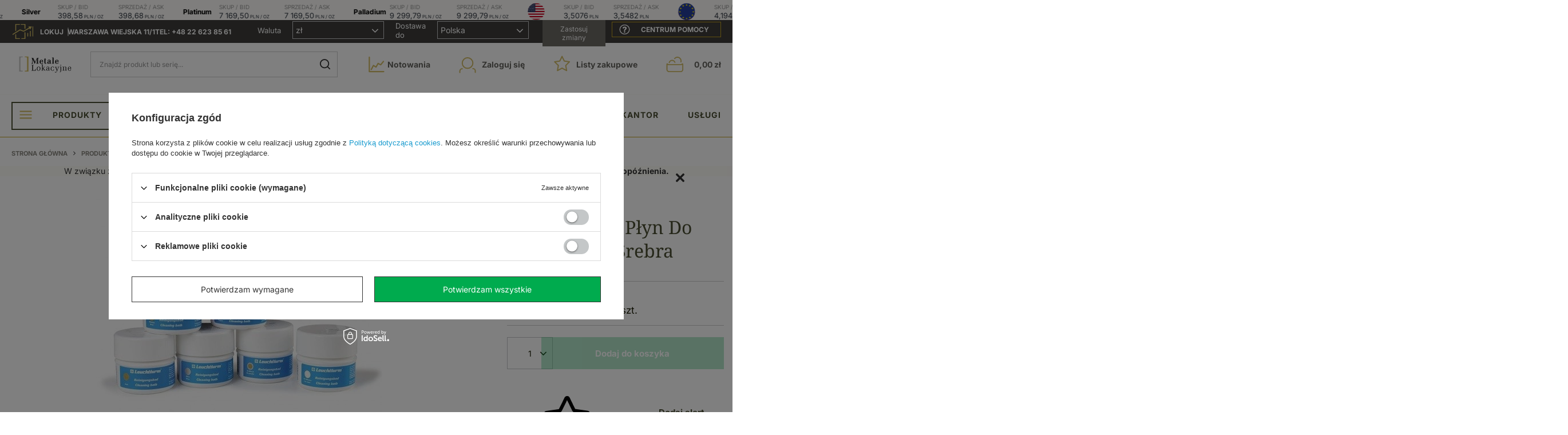

--- FILE ---
content_type: text/html; charset=utf-8
request_url: https://www.metalelokacyjne.pl/product-pol-181-Leuchtturm-Plyn-do-czyszczenia-srebra.html
body_size: 151742
content:
<!DOCTYPE html>
<html lang="pl" class="--vat --gross " ><head><meta name='viewport' content='user-scalable=no, initial-scale = 1.0, maximum-scale = 1.0, width=device-width, viewport-fit=cover'/> <link rel="preload" crossorigin="anonymous" as="font" href="/gfx/standards/fontello.woff?v=2"><meta http-equiv="Content-Type" content="text/html; charset=utf-8"><meta http-equiv="X-UA-Compatible" content="IE=edge"><title>Płyn do czyszczenia srebra Leuchtturm | Metal Market Europe</title><meta name="keywords" content=""><meta name="description" content="Płyn do czyszczenia srebra skutecznie usuwa zabrudzenia, naloty i przywraca blask srebrnym monetom. Szybki i bezpieczny sposób na odświeżenie srebrnych powierzchni. Sprawdź naszą ofertę!"><link rel="icon" href="/gfx/pol/favicon.ico"><meta name="theme-color" content="#333"><meta name="msapplication-navbutton-color" content="#333"><meta name="apple-mobile-web-app-status-bar-style" content="#333"><link rel="preload stylesheet" as="style" href="/gfx/pol/style.css.gzip?r=1766060906"><script>var app_shop={urls:{prefix:'data="/gfx/'.replace('data="', '')+'pol/',graphql:'/graphql/v1/'},vars:{priceType:'gross',priceTypeVat:true,productDeliveryTimeAndAvailabilityWithBasket:false,geoipCountryCode:'US',currency:{id:'PLN',symbol:'zł',country:'pl',format:'###,##0.00',beforeValue:false,space:true,decimalSeparator:',',groupingSeparator:' '},language:{id:'pol',symbol:'pl',name:'Polski'},},txt:{priceTypeText:' brutto',},fn:{},fnrun:{},files:[],graphql:{}};const getCookieByName=(name)=>{const value=`; ${document.cookie}`;const parts = value.split(`; ${name}=`);if(parts.length === 2) return parts.pop().split(';').shift();return false;};if(getCookieByName('freeeshipping_clicked')){document.documentElement.classList.remove('--freeShipping');}if(getCookieByName('rabateCode_clicked')){document.documentElement.classList.remove('--rabateCode');}function hideClosedBars(){const closedBarsArray=JSON.parse(localStorage.getItem('closedBars'))||[];if(closedBarsArray.length){const styleElement=document.createElement('style');styleElement.textContent=`${closedBarsArray.map((el)=>`#${el}`).join(',')}{display:none !important;}`;document.head.appendChild(styleElement);}}hideClosedBars();</script><meta name="robots" content="index,follow"><meta name="rating" content="general"><meta name="Author" content="Metale Lokacyjne na bazie IdoSell (www.idosell.com/shop).">
<!-- Begin LoginOptions html -->

<style>
#client_new_social .service_item[data-name="service_Apple"]:before, 
#cookie_login_social_more .service_item[data-name="service_Apple"]:before,
.oscop_contact .oscop_login__service[data-service="Apple"]:before {
    display: block;
    height: 2.6rem;
    content: url('/gfx/standards/apple.svg?r=1743165583');
}
.oscop_contact .oscop_login__service[data-service="Apple"]:before {
    height: auto;
    transform: scale(0.8);
}
#client_new_social .service_item[data-name="service_Apple"]:has(img.service_icon):before,
#cookie_login_social_more .service_item[data-name="service_Apple"]:has(img.service_icon):before,
.oscop_contact .oscop_login__service[data-service="Apple"]:has(img.service_icon):before {
    display: none;
}
</style>

<!-- End LoginOptions html -->

<!-- Open Graph -->
<meta property="og:type" content="website"><meta property="og:url" content="https://www.metalelokacyjne.pl/product-pol-181-Leuchtturm-Plyn-do-czyszczenia-srebra.html
"><meta property="og:title" content="Leuchtturm - Płyn do czyszczenia srebra"><meta property="og:site_name" content="Metale Lokacyjne"><meta property="og:locale" content="pl_PL"><meta property="og:image" content="https://www.metalelokacyjne.pl/hpeciai/66e494e8360d3709321d9331cf3c683c/pol_pl_Leuchtturm-Plyn-do-czyszczenia-srebra-181_2.webp"><meta property="og:image:width" content="500"><meta property="og:image:height" content="500"><link rel="manifest" href="https://www.metalelokacyjne.pl/data/include/pwa/4/manifest.json?t=3"><meta name="apple-mobile-web-app-capable" content="yes"><meta name="apple-mobile-web-app-status-bar-style" content="black"><meta name="apple-mobile-web-app-title" content="Metale Lokacyjne"><link rel="apple-touch-icon" href="/data/include/pwa/4/icon-128.png"><link rel="apple-touch-startup-image" href="/data/include/pwa/4/logo-512.png" /><meta name="msapplication-TileImage" content="/data/include/pwa/4/icon-144.png"><meta name="msapplication-TileColor" content="#2F3BA2"><meta name="msapplication-starturl" content="/"><script type="application/javascript">var _adblock = true;</script><script async src="/data/include/advertising.js"></script><script type="application/javascript">var statusPWA = {
                online: {
                    txt: "Połączono z internetem",
                    bg: "#5fa341"
                },
                offline: {
                    txt: "Brak połączenia z internetem",
                    bg: "#eb5467"
                }
            }</script><script async type="application/javascript" src="/ajax/js/pwa_online_bar.js?v=1&r=6"></script><script >
window.dataLayer = window.dataLayer || [];
window.gtag = function gtag() {
dataLayer.push(arguments);
}
gtag('consent', 'default', {
'ad_storage': 'denied',
'analytics_storage': 'denied',
'ad_personalization': 'denied',
'ad_user_data': 'denied',
'wait_for_update': 500
});

gtag('set', 'ads_data_redaction', true);
</script><script id="iaiscript_1" data-requirements="W10=" data-ga4_sel="ga4script">
window.iaiscript_1 = `<${'script'}  class='google_consent_mode_update'>
gtag('consent', 'update', {
'ad_storage': 'denied',
'analytics_storage': 'denied',
'ad_personalization': 'denied',
'ad_user_data': 'denied'
});
</${'script'}>`;
</script>
<!-- End Open Graph -->

<link rel="canonical" href="https://www.metalelokacyjne.pl/product-pol-181-Leuchtturm-Plyn-do-czyszczenia-srebra.html" />

                <!-- Global site tag (gtag.js) -->
                <script  async src="https://www.googletagmanager.com/gtag/js?id=G-E4RXVBM0TJ"></script>
                <script >
                    window.dataLayer = window.dataLayer || [];
                    window.gtag = function gtag(){dataLayer.push(arguments);}
                    gtag('js', new Date());
                    
                    gtag('config', 'G-E4RXVBM0TJ');

                </script>
                <link rel="stylesheet" type="text/css" href="/data/designs/6942c7f4f09670.49355641_3/gfx/pol/custom.css.gzip?r=1766065331">            <!-- Google Tag Manager -->
                    <script >(function(w,d,s,l,i){w[l]=w[l]||[];w[l].push({'gtm.start':
                    new Date().getTime(),event:'gtm.js'});var f=d.getElementsByTagName(s)[0],
                    j=d.createElement(s),dl=l!='dataLayer'?'&l='+l:'';j.async=true;j.src=
                    'https://www.googletagmanager.com/gtm.js?id='+i+dl;f.parentNode.insertBefore(j,f);
                    })(window,document,'script','dataLayer','GTM-WQ9X8N2P');</script>
            <!-- End Google Tag Manager -->
<!-- Begin additional html or js -->


<!--356|4|37| modified: 2024-11-04 13:38:16-->
<meta name="google-site-verification" content="6SfCHGwdmk42Vj2cE2cYxfPBMq29yEb7Vh-tVHtNQts" />
<!--107|4|41-->
<script>
    $(function()
{
    console.log('blackstrip init_');
    if($.cookie('topstrip')==null || $.cookie('topstrip')=='')
{
    $('body').prepend($('.blackstrip'));
    $('.blackstrip').append('<div class="menu_buttons3_close"><i class="icon-remove"></i></div>');
$('.blackstrip').show();
    /*$('#menu_buttons3').show();
    
    if($('#menu_buttons3').length)
    {
        if(typeof(topstrip_mode) != 'undefined' && topstrip_mode=='static')
            $('header').css('padding-top',0);
        
        if(typeof(topstrip_mode) != 'undefined' && topstrip_mode=='fixed')
            $('#menu_buttons3').css('position','fixed');
    }*/

}

$('.menu_buttons3_close').off()
})


$(document).on('click','.menu_buttons3_close',function()
{
    /*var date = new Date();
    date.setTime(date.getTime() + (30 * 1000));*/
    //topstrip_time = parseInt($('.blackstrip').attr('data-time'));

    if(typeof(topstrip_time) != 'undefined')
    {
        $.cookie('topstrip', 1, { expires: topstrip_time });
        console.log('expires in:', topstrip_time);
    }
    else
    {
        $.cookie('topstrip', 1);
        console.log('expires immediately');
    }

    $('.blackstrip').hide();

    /*if(typeof(topstrip_mode) != 'undefined' && topstrip_mode=='static')
        $('header').css('padding-top','40px');*/
})
</script>

<style>
.blackstrip
{
display:none;
}

.icon-remove:before {
    content: '\f00d';
}

div.menu_buttons3_close {
	font-size: 24px;
	color: #FFF;
	position: absolute;
	right: 15px;
	top: 5px;
	cursor: pointer;
}
</style>
<!--118|4|41-->
<script>loadProjectorCallback = function()
{
    if(app_shop.vars.view==4)
    $('#projector_form .photos').before( $('#component_projector_longdescription_not'));
    else
    $('#projector_form').after( $('#component_projector_longdescription_not'));

    $('.mobileTab').live('click',function(){$('html, body').animate({scrollTop:$('.mobileTab:first').offset().top - 30}, 'fast');});   
        if($('#projector_tabs_outer div').size())$('#projector_form').after($('.n58676'));

        if(!$('html').hasClass('_mobile'))$('.n58676').appendTo('#projector_tabs');

    $('#longdescription_content').trunk8({
    lines: 24,
    onTruncate: truncateCallback()
    });

    /*if($('#longdescription_content').attr('title')){
        $('#longdescription_more').show();
    }*/

    $('#longdescription_more span.show_more').live('click', function(){
        $('#longdescription_content').html($('#longdescription_content').attr('data-title'));
        $('#longdescription_more').hide();

    });

    $('#component_deposit > div').html(depozyt);
    $('#component_payment_methods > div').html(platnosci);
    $('#component_lowest_prices > div').html(ceny);
    $('#component_dostawa24h > div').html(dostawa);
};</script>
<!--121|4|41-->
<style>
div.stock_info_hours
{
display:none;
}
</style>
<!--136|4|41-->
<style>
projector_form div.photos div.enclosures a img {
    max-height: 93px;
}
._mobile #dialog_wrapper {z-index: 1001 !important;}
#dialog_client_mail_propose1 span a.button_password_recover:hover {font-size: 1.129em !important;}
#contact_map, .contact_map_all{display:none !important;}
</style>
<!--261|4|123| modified: 2026-01-12 09:22:05-->
<script>function isCurrentLang(lang) {
  const html = document.documentElement;
  return html.getAttribute("lang") === lang;
}

const langPl = isCurrentLang("pl");
const langEn = isCurrentLang("en");
const langDe = isCurrentLang("de");
const langEs = isCurrentLang("es");
const langCs = isCurrentLang("cs");

const langFr = isCurrentLang("fr");
const langHu = isCurrentLang("hu");
const langIt = isCurrentLang("it");
const langBg = isCurrentLang("bg");

</script>

<!-- End additional html or js -->
                <script>
                if (window.ApplePaySession && window.ApplePaySession.canMakePayments()) {
                    var applePayAvailabilityExpires = new Date();
                    applePayAvailabilityExpires.setTime(applePayAvailabilityExpires.getTime() + 2592000000); //30 days
                    document.cookie = 'applePayAvailability=yes; expires=' + applePayAvailabilityExpires.toUTCString() + '; path=/;secure;'
                    var scriptAppleJs = document.createElement('script');
                    scriptAppleJs.src = "/ajax/js/apple.js?v=3";
                    if (document.readyState === "interactive" || document.readyState === "complete") {
                          document.body.append(scriptAppleJs);
                    } else {
                        document.addEventListener("DOMContentLoaded", () => {
                            document.body.append(scriptAppleJs);
                        });  
                    }
                } else {
                    document.cookie = 'applePayAvailability=no; path=/;secure;'
                }
                </script>
                <script>let paypalDate = new Date();
                    paypalDate.setTime(paypalDate.getTime() + 86400000);
                    document.cookie = 'payPalAvailability_PLN=-1; expires=' + paypalDate.getTime() + '; path=/; secure';
                </script><link rel="preload" as="image" href="/hpeciai/66e494e8360d3709321d9331cf3c683c/pol_pm_Leuchtturm-Plyn-do-czyszczenia-srebra-181_2.webp"><style>
							#photos_slider[data-skeleton] .photos__link:before {
								padding-top: calc(500/500* 100%);
							}
							@media (min-width: 979px) {.photos__slider[data-skeleton] .photos__figure:not(.--nav):first-child .photos__link {
								max-height: 500px;
							}}
						</style></head><body><div id="head_belka_fiex"></div><div id="header_bar_two"></div><div id="container" class="projector_page container max-width-1200"><header class=" commercial_banner"><script class="ajaxLoad">app_shop.vars.vat_registered="true";app_shop.vars.currency_format="###,##0.00";app_shop.vars.currency_before_value=false;app_shop.vars.currency_space=true;app_shop.vars.symbol="zł";app_shop.vars.id="PLN";app_shop.vars.baseurl="http://www.metalelokacyjne.pl/";app_shop.vars.sslurl="https://www.metalelokacyjne.pl/";app_shop.vars.curr_url="%2Fproduct-pol-181-Leuchtturm-Plyn-do-czyszczenia-srebra.html";var currency_decimal_separator=',';var currency_grouping_separator=' ';app_shop.vars.blacklist_extension=["exe","com","swf","js","php"];app_shop.vars.blacklist_mime=["application/javascript","application/octet-stream","message/http","text/javascript","application/x-deb","application/x-javascript","application/x-shockwave-flash","application/x-msdownload"];app_shop.urls.contact="/contact-pol.html";</script><div id="viewType" style="display:none"></div><div id="logo" class="d-flex align-items-center"><a href="/main.php" target="_self"><img src="/data/gfx/mask/pol/logo_4_big.svg" alt="" width="0" height="0"></a></div><form action="https://www.metalelokacyjne.pl/search.php" method="get" id="menu_seearch" class="menu_seearch"><a href="#showSearchForm" class="menu_seearch__mobile" aria-label="Szukaj"></a><div class="menu_seearch__block"><div class="menu_seearch__item --input"><input class="menu_seearch__input" type="text" name="text" autocomplete="off" placeholder="Wpisz czego szukasz" aria-label="Wpisz czego szukasz"><button class="menu_seearch__submit" type="submit" aria-label="Szukaj"></button></div><div class="menu_seearch__item --results search_resuult"></div></div></form><div id="menu_settings" class="align-items-center justify-content-center justify-content-lg-end"><div class="open_trigger"><span class="d-none d-md-inline-block flag_txt">zł</span><div class="menu_settings_wrapper d-md-none"><div class="menu_settings_inline"><div class="menu_settings_header">
								Język i waluta: 
							</div><div class="menu_settings_content"><span class="menu_settings_flag flag flag_pol"></span><strong class="menu_settings_value"><span class="menu_settings_language">pl</span><span> | </span><span class="menu_settings_currency">zł</span></strong></div></div><div class="menu_settings_inline"><div class="menu_settings_header">
								Dostawa do: 
							</div><div class="menu_settings_content"><strong class="menu_settings_value">Polska</strong></div></div></div><i class="icon-angle-down d-none d-md-inline-block"></i></div><form action="https://www.metalelokacyjne.pl/settings.php" method="post"><ul><li><div class="form-group"><label for="menu_settings_curr">Waluta</label><div class="select-after"><select class="form-control" name="curr" id="menu_settings_curr"><option value="PLN" selected>zł</option><option value="EUR">EUR (1 zł = 0.2376EUR)
															</option><option value="USD">USD (1 zł = 0.2836USD)
															</option><option value="GBP">GBP (1 zł = 0.2062GBP)
															</option><option value="CHF">CHF (1 zł = 0.2187CHF)
															</option><option value="CZK">CZK (1 zł = 5.711CZK)
															</option></select></div></div><div class="form-group"><label for="menu_settings_country">Dostawa do</label><div class="select-after"><select class="form-control" name="country" id="menu_settings_country"><option value="1143020011">Arabia Saudyjska</option><option value="1143020012">Argentyna</option><option value="1143020015">Australia</option><option value="1143020016">Austria</option><option value="1143020022">Belgia</option><option value="1143020027">Białoruś</option><option value="1143020029">Bośnia i Hercegowina</option><option value="1143020033">Bułgaria</option><option value="1143020036">Chile</option><option value="1143020037">Chiny</option><option value="1143020038">Chorwacja</option><option value="1143020040">Cypr</option><option value="1170044701">Czarnogóra</option><option value="1143020041">Czechy</option><option value="1143020042">Dania</option><option value="1143020048">Egipt</option><option value="1143020051">Estonia</option><option value="1143020054">Filipiny</option><option value="1143020056">Finlandia</option><option value="1143020057">Francja</option><option value="1143020061">Gibraltar</option><option value="1143020062">Grecja</option><option value="1143020065">Gruzja</option><option value="1143020075">Hiszpania</option><option value="1143020076">Holandia</option><option value="1143020078">Hongkong</option><option value="1143020079">Indie</option><option value="1143020080">Indonezja</option><option value="1143020083">Irlandia</option><option value="1170044718">Irlandia Północna</option><option value="1143020084">Islandia</option><option value="1143020085">Izrael</option><option value="1143020087">Japonia</option><option value="1143020090">Jordania</option><option value="1143020095">Kanada</option><option value="1143020096">Katar</option><option value="1143020106">Korea Południowa</option><option value="1143020109">Kuwejt</option><option value="1143020115">Liechtenstein</option><option value="1143020116">Litwa </option><option value="1143020118">Łotwa</option><option value="1143020117">Luksembourg</option><option value="1143020119">Macedonia</option><option value="1143020121">Makau</option><option value="1143020123">Malasia</option><option value="1143020126">Malta</option><option value="1143020133">Meksyk</option><option value="1143020134">Mołdawia</option><option value="1143020135">Monako</option><option value="1143020143">Niemcy</option><option value="1143020149">Norwegia</option><option value="1143020158">Paragwaj</option><option value="1143020159">Peru</option><option selected value="1143020003">Polska</option><option value="1143020163">Portugalia</option><option value="1143020165">Republika Południowej Afryki</option><option value="1143020168">Rosja</option><option value="1143020169">Rumunia</option><option value="1143020177">San Marino</option><option value="1170044700">Serbia</option><option value="1143020181">Singapur</option><option value="1143020182">Słowacja</option><option value="1143020183">Słowenia</option><option value="1143020186">Stany Zjednoczone</option><option value="1143020192">Szwajcaria</option><option value="1143020193">Szwecja</option><option value="1143020196">Tajlandia</option><option value="1143020197">Tajwan</option><option value="1143020210">Ukraina</option><option value="1143020217">Węgry</option><option value="1143020218">Wielka Brytania</option><option value="1143020219">Wietnam</option><option value="1143020220">Włochy</option><option value="1143020234">Zjednoczone Emiraty Arabskie</option></select></div></div></li><li class="buttons"><button class="btn --solid --large" type="submit">
								Zastosuj zmiany
							</button></li></ul></form><div id="menu_additional"><a class="account_link" href="https://www.metalelokacyjne.pl/login.php">Zaloguj się</a><div class="shopping_list_top" data-empty="true"><a href="https://www.metalelokacyjne.pl/pl/shoppinglist/" class="wishlist_link slt_link --empty">Listy zakupowe</a><div class="slt_lists"><ul class="slt_lists__nav"><li class="slt_lists__nav_item" data-list_skeleton="true" data-list_id="true" data-shared="true"><a class="slt_lists__nav_link" data-list_href="true"><span class="slt_lists__nav_name" data-list_name="true"></span><span class="slt_lists__count" data-list_count="true">0</span></a></li><li class="slt_lists__nav_item --empty"><a class="slt_lists__nav_link --empty" href="https://www.metalelokacyjne.pl/pl/shoppinglist/"><span class="slt_lists__nav_name" data-list_name="true">Lista zakupowa</span><span class="slt_lists__count" data-list_count="true">0</span></a></li></ul></div></div></div></div><div class="shopping_list_top_mobile" data-empty="true"><a href="https://www.metalelokacyjne.pl/pl/shoppinglist/" class="sltm_link --empty"></a></div><div class="sl_choose sl_dialog"><div class="sl_choose__wrapper sl_dialog__wrapper"><div class="sl_choose__item --top sl_dialog_close mb-2"><strong class="sl_choose__label">Zapisz na liście zakupowej</strong></div><div class="sl_choose__item --lists" data-empty="true"><div class="sl_choose__list f-group --radio m-0 d-md-flex align-items-md-center justify-content-md-between" data-list_skeleton="true" data-list_id="true" data-shared="true"><input type="radio" name="add" class="sl_choose__input f-control" id="slChooseRadioSelect" data-list_position="true"><label for="slChooseRadioSelect" class="sl_choose__group_label f-label py-4" data-list_position="true"><span class="sl_choose__sub d-flex align-items-center"><span class="sl_choose__name" data-list_name="true"></span><span class="sl_choose__count" data-list_count="true">0</span></span></label><button type="button" class="sl_choose__button --desktop btn --solid">Zapisz</button></div></div><div class="sl_choose__item --create sl_create mt-4"><a href="#new" class="sl_create__link  align-items-center">Stwórz nową listę zakupową</a><form class="sl_create__form align-items-center"><div class="sl_create__group f-group --small mb-0"><input type="text" class="sl_create__input f-control" required="required"><label class="sl_create__label f-label">Nazwa nowej listy</label></div><button type="submit" class="sl_create__button btn --solid ml-2 ml-md-3">Utwórz listę</button></form></div><div class="sl_choose__item --mobile mt-4 d-flex justify-content-center d-md-none"><button class="sl_choose__button --mobile btn --solid --large">Zapisz</button></div></div></div><div id="menu_basket" class="topBasket --skeleton"><a href="/basketedit.php" class="topBasket__sub" aria-label="Wartość koszyka: 0,00 zł"><span class="badge badge-info" aria-hidden="true"></span><strong class="topBasket__price">0,00 zł</strong></a><div class="topBasket__details --products" style="display: none;"><div class="topBasket__block --labels"><label class="topBasket__item --name">Produkt</label><label class="topBasket__item --sum">Ilość</label><label class="topBasket__item --prices">Cena</label></div><div class="topBasket__block --products"></div></div><div class="topBasket__details --shipping" style="display: none;"><span class="topBasket__name">Koszt dostawy od</span><span id="shipppingCost"></span></div><script>
						app_shop.vars.cache_html = true;
					</script></div><nav id="menu_categories" class="wide"><button type="button" class="navbar-toggler"><i class="icon-reorder"></i></button><div class="navbar-collapse" id="menu_navbar"><ul class="navbar-nav mx-md-n2"><li class="nav-item active"><a  href="/pol_m_Produkty-541.html" target="_self" title="Produkty" class="nav-link active" >Produkty</a><ul class="navbar-subnav"><li class="nav-item"><a  href="/pol_m_Produkty_Monety-545.html" target="_self" title="Monety" class="nav-link" >Monety</a><ul class="navbar-subsubnav more"><li class="nav-item"><a  href="/pol_m_Produkty_Monety_Zlote-546.html" target="_self" title="Złote" class="nav-link" >Złote</a></li><li class="nav-item"><a  href="/pol_m_Produkty_Monety_Srebrne-502.html" target="_self" title="Srebrne" class="nav-link" >Srebrne</a></li><li class="nav-item"><a  href="/pol_m_Produkty_Monety_Numizmaty-2656.html" target="_self" title="Numizmaty " class="nav-link" >Numizmaty </a></li><li class="nav-item"><a  href="/pol_m_Produkty_Monety_Platynowe-506.html" target="_self" title="Platynowe" class="nav-link" >Platynowe</a></li><li class="nav-item"><a  href="/pol_m_Produkty_Monety_Tytanowe-2807.html" target="_self" title="Tytanowe" class="nav-link" >Tytanowe</a></li><li class="nav-item"><a  href="/pol_m_Produkty_Monety_Miedzionikiel-1341.html" target="_self" title="Miedzionikiel" class="nav-link" >Miedzionikiel</a></li><li class="nav-item"><a  href="/pol_m_Produkty_Monety_Miedziane-578.html" target="_self" title="Miedziane" class="nav-link" >Miedziane</a></li><li class="nav-item"><a  href="/pol_m_Produkty_Monety_Pakiety-588.html" target="_self" title="Pakiety" class="nav-link" >Pakiety</a></li><li class="nav-item"><a  href="/pol_m_Produkty_Monety_Stal-1996.html" target="_self" title="Stal" class="nav-link" >Stal</a></li><li class="nav-item"><a  href="/pol_m_Produkty_Monety_Akryl-2355.html" target="_self" title="Akryl" class="nav-link" >Akryl</a></li><li class="nav-item"><a  href="/pol_m_Produkty_Monety_Braz-2730.html" target="_self" title="Brąz" class="nav-link" >Brąz</a></li><li class="nav-item --extend"><a href="" class="nav-link" txt_alt="- Zwiń">+ Rozwiń</a></li></ul></li><li class="nav-item"><a  href="/pol_m_Produkty_Sztabki-553.html" target="_self" title="Sztabki" class="nav-link" >Sztabki</a><ul class="navbar-subsubnav"><li class="nav-item"><a  href="/pol_m_Produkty_Sztabki_Zlote-sztabki-503.html" target="_self" title="Złote sztabki" class="nav-link" >Złote sztabki</a></li><li class="nav-item"><a  href="/pol_m_Produkty_Sztabki_Srebrne-sztabki-522.html" target="_self" title="Srebrne sztabki" class="nav-link" >Srebrne sztabki</a></li><li class="nav-item"><a  href="/pol_m_Produkty_Sztabki_Pakiety-860.html" target="_self" title="Pakiety" class="nav-link" >Pakiety</a></li></ul></li><li class="nav-item"><a  href="/pol_m_Produkty_Inne-metale-521.html" target="_self" title="Inne metale" class="nav-link" >Inne metale</a><ul class="navbar-subsubnav"><li class="nav-item"><a  href="/pol_m_Produkty_Inne-metale_Platyna-2832.html" target="_self" title="Platyna" class="nav-link" >Platyna</a></li><li class="nav-item"><a  href="/pol_m_Produkty_Inne-metale_Braz-1295.html" target="_self" title="Brąz" class="nav-link" >Brąz</a></li><li class="nav-item"><a  href="/pol_m_Produkty_Inne-metale_Miedz-2835.html" target="_self" title="Miedź" class="nav-link" >Miedź</a></li><li class="nav-item"><a  href="/pol_m_Produkty_Inne-metale_Miedzionikiel-2836.html" target="_self" title="Miedzionikiel" class="nav-link" >Miedzionikiel</a></li><li class="nav-item"><a  href="/pol_m_Produkty_Inne-metale_Tytan-2837.html" target="_self" title="Tytan" class="nav-link" >Tytan</a></li></ul></li><li class="nav-item"><a  href="/pol_m_Produkty_Banknoty-Waluty-2296.html" target="_self" title="Banknoty / Waluty" class="nav-link" >Banknoty / Waluty</a><ul class="navbar-subsubnav"><li class="nav-item"><a  href="/pol_m_Produkty_Banknoty-Waluty_Banknoty-2301.html" target="_self" title="Banknoty" class="nav-link" >Banknoty</a></li><li class="nav-item"><a  href="/pol_m_Produkty_Banknoty-Waluty_Waluty-2302.html" target="_self" title="Waluty" class="nav-link" >Waluty</a></li><li class="nav-item"><a  href="/pol_m_Produkty_Banknoty-Waluty_Bilon-Monety-obiegowe-2651.html" target="_self" title="Bilon / Monety obiegowe" class="nav-link" >Bilon / Monety obiegowe</a></li></ul></li><li class="nav-item active"><a  href="/pol_m_Produkty_Akcesoria-509.html" target="_self" title="Akcesoria" class="nav-link active" >Akcesoria</a><ul class="navbar-subsubnav more"><li class="nav-item"><a  href="https://www.metalelokacyjne.pl/firm-pol-1325860799-Leuchtturm.html" target="_self" title="Leuchtturm" class="nav-link" >Leuchtturm</a></li><li class="nav-item"><span title="Ochrona walorów" class="nav-link" >Ochrona walorów</span></li><li class="nav-item active"><a  href="/pol_m_Produkty_Akcesoria_Ochrona-i-czyszczenie-1978.html" target="_self" title="Ochrona i czyszczenie" class="nav-link active" >Ochrona i czyszczenie</a></li><li class="nav-item"><a  href="/pol_m_Produkty_Akcesoria_Masterbox-1962.html" target="_self" title="Masterbox" class="nav-link" >Masterbox</a></li><li class="nav-item"><a  href="/pol_m_Produkty_Akcesoria_Tuby-1946.html" target="_self" title="Tuby" class="nav-link" >Tuby</a></li><li class="nav-item"><a  href="/pol_m_Produkty_Akcesoria_Etui-na-monety-519.html" target="_self" title="Etui na monety" class="nav-link" >Etui na monety</a></li><li class="nav-item"><a  href="/pol_m_Produkty_Akcesoria_Etui-kasety-1965.html" target="_self" title="Etui, kasety" class="nav-link" >Etui, kasety</a></li><li class="nav-item"><a  href="/pol_m_Produkty_Akcesoria_Kapsle-510.html" target="_self" title="Kapsle" class="nav-link" >Kapsle</a></li><li class="nav-item"><span title="Akcesoria do monet" class="nav-link" >Akcesoria do monet</span></li><li class="nav-item"><a  href="/pol_m_Produkty_Akcesoria_Lupy-517.html" target="_self" title="Lupy" class="nav-link" >Lupy</a></li><li class="nav-item"><a  href="/pol_m_Produkty_Akcesoria_Suwmiarki-514.html" target="_self" title="Suwmiarki" class="nav-link" >Suwmiarki</a></li><li class="nav-item"><a  href="/pol_m_Produkty_Akcesoria_Wagi-515.html" target="_self" title="Wagi" class="nav-link" >Wagi</a></li><li class="nav-item"><a  href="/pol_m_Produkty_Akcesoria_Oswietlenie-1950.html" target="_self" title="Oświetlenie " class="nav-link" >Oświetlenie </a></li><li class="nav-item"><a  href="/pol_m_Produkty_Akcesoria_Katalog-monet-2053.html" target="_self" title="Katalog monet" class="nav-link" >Katalog monet</a></li><li class="nav-item --extend"><a href="" class="nav-link" txt_alt="- Zwiń">+ Rozwiń</a></li></ul></li></ul></li><li class="nav-item"><a  href="https://www.metalelokacyjne.pl/pol_m_Produkty_Monety_Zlote-546.html" target="_self" title="Złote" class="nav-link" >Złote</a><ul class="navbar-subnav"><li class="nav-item"><a  href="https://www.metalelokacyjne.pl/pol_m_Produkty_Monety_Zlote-546.html" target="_self" title="Złote monety" class="nav-link" >Złote monety</a><ul class="navbar-subsubnav"><li class="nav-item"><a  href="https://www.metalelokacyjne.pl/pol_m_Produkty_Monety_Zlote-546.html" target="_self" title="Wszystkie monety" class="nav-link" >Wszystkie monety</a></li><li class="nav-item"><a  href="https://www.metalelokacyjne.pl/Premiery-snewproducts-pol.html?filter_traits%5B1%5D=&amp;filter_traits%5B512%5D=&amp;filter_traits%5B4582%5D=&amp;filter_traits%5B510%5D=&amp;filter_pricerange=&amp;filter_traits%5B304%5D=&amp;" target="_self" title="Nowości" class="nav-link" >Nowości</a></li><li class="nav-item"><a  href="https://www.metalelokacyjne.pl/search.php?filter_traits%5B1%5D=&amp;filter_traits%5B512%5D=&amp;filter_traits%5B510%5D=&amp;filter_traits%5B4582%5D=&amp;filter_pricerange=&amp;filter_traits%5B304%5D=&amp;filter_traits%5B69%5" target="_self" title="Dostępność 24h" class="nav-link" >Dostępność 24h</a></li><li class="nav-item"><a  href="https://www.metalelokacyjne.pl/pol_m_Produkty_Monety_Numizmaty-2656.html" target="_self" title="Numizmaty" class="nav-link" >Numizmaty</a></li><li class="nav-item"><a  href="https://www.metalelokacyjne.pl/Bestseller-sbestseller-pol.html?filter_traits%5B1%5D=&amp;filter_traits%5B512%5D=&amp;filter_traits%5B4582%5D=&amp;filter_traits%5B510%5D=&amp;filter_pricerange=&amp;filter_traits%5B304%5D=" target="_self" title="Bestseller" class="nav-link" >Bestseller</a></li><li class="nav-item"><span title="Waga" class="nav-link" >Waga</span></li><li class="nav-item"><a  href="https://www.metalelokacyjne.pl/pol_m_Produkty_Monety_Zlote-546.html?filter_price=&amp;filter_traits%5B1%5D=&amp;filter_traits%5B510%5D=481&amp;filter_traits%5B512%5D=&amp;filter_availability=y&amp;filter_traits%5B304%5D=" target="_self" title="1 oz" class="nav-link" >1 oz</a></li><li class="nav-item"><a  href="https://www.metalelokacyjne.pl/pol_m_Produkty_Monety_Zlote-546.html?filter_price=&amp;filter_traits%5B1%5D=&amp;filter_traits%5B510%5D=906&amp;filter_traits%5B512%5D=&amp;filter_availability=y&amp;filter_traits%5B304%5D=" target="_self" title="1/2 oz" class="nav-link" >1/2 oz</a></li><li class="nav-item"><a  href="https://www.metalelokacyjne.pl/pol_m_Produkty_Monety_Zlote-546.html?filter_price=&amp;filter_traits%5B1%5D=&amp;filter_traits%5B510%5D=485&amp;filter_traits%5B512%5D=&amp;filter_availability=y&amp;filter_traits%5B304%5D=" target="_self" title="1/4 oz" class="nav-link" >1/4 oz</a></li><li class="nav-item"><a  href="https://www.metalelokacyjne.pl/pol_m_Produkty_Monety_Zlote-546.html?filter_default=n&amp;filter_traits%5B510%5D=483&amp;filter_availability=y" target="_self" title="1/10 oz" class="nav-link" >1/10 oz</a></li></ul></li><li class="nav-item"><a  href="https://www.metalelokacyjne.pl/zloto-najlepszych-cenach" target="_self" title="Popularne monety" class="nav-link" >Popularne monety</a><ul class="navbar-subsubnav"><li class="nav-item"><a  href="https://www.metalelokacyjne.pl/ser-pol-796-Britannia.html" target="_self" title="Britannia" class="nav-link" >Britannia</a></li><li class="nav-item"><a  href="https://www.metalelokacyjne.pl/ser-pol-54-Wiener-Philharmoniker.html" target="_self" title="Wiener Philharmoniker" class="nav-link" >Wiener Philharmoniker</a></li><li class="nav-item"><a  href="https://www.metalelokacyjne.pl/ser-pol-53-Maple-Leaf.html" target="_self" title="Maple Leaf" class="nav-link" >Maple Leaf</a></li><li class="nav-item"><a  href="https://www.metalelokacyjne.pl/ser-pol-31-Australian-Kangaroo.html" target="_self" title="Australian Kangaroo" class="nav-link" >Australian Kangaroo</a></li><li class="nav-item"><a  href="https://www.metalelokacyjne.pl/ser-pol-99-Chinese-Panda.html" target="_self" title="Chińska Panda" class="nav-link" >Chińska Panda</a></li><li class="nav-item"><a  href="https://www.metalelokacyjne.pl/ser-pol-52-Krugerrand.html" target="_self" title="Krugerrand" class="nav-link" >Krugerrand</a></li><li class="nav-item"><a  href="/ser-pol-211-American-Eagle.html" target="_self" title="American Eagle" class="nav-link" >American Eagle</a></li><li class="nav-item"><a  href="https://www.metalelokacyjne.pl/ser-pol-43-African-Wildlife.html" target="_self" title="African Wildlife" class="nav-link" >African Wildlife</a></li></ul></li><li class="nav-item"><a  href="https://www.metalelokacyjne.pl/lng/producers.html" target="_self" title="Mennice " class="nav-link" >Mennice </a><ul class="navbar-subsubnav"><li class="nav-item"><a  href="https://www.metalelokacyjne.pl/lng/producers.html" target="_self" title="Wszystkie mennice" class="nav-link" >Wszystkie mennice</a></li><li class="nav-item"><a  href="https://www.metalelokacyjne.pl/firm-pol-1294328448-The-Perth-Mint.html?filter_traits%5B4779%5D=&amp;filter_traits%5B1%5D=277&amp;filter_traits%5B512%5D=&amp;filter_traits%5B510%5D=&amp;filter_traits%5B4582%5D=&amp;filter" target="_self" title="The Perth Mint" class="nav-link" >The Perth Mint</a></li><li class="nav-item"><a  href="https://www.metalelokacyjne.pl/firm-pol-1423579524-The-Royal-Mint.html?filter_traits%5B4779%5D=&amp;filter_traits%5B1%5D=277&amp;filter_traits%5B512%5D=&amp;filter_traits%5B510%5D=&amp;filter_traits%5B4582%5D=&amp;filter" target="_self" title="The Royal Mint" class="nav-link" >The Royal Mint</a></li><li class="nav-item"><a  href="https://www.metalelokacyjne.pl/firm-pol-1142347123-The-Royal-Canadian-Mint.html?filter_traits%5B1%5D=277&amp;filter_traits%5B512%5D=&amp;filter_traits%5B510%5D=&amp;filter_traits%5B4582%5D=&amp;filter_pricerange=&amp;fil" target="_self" title="The Royal Canadian Mint" class="nav-link" >The Royal Canadian Mint</a></li><li class="nav-item"><a  href="https://www.metalelokacyjne.pl/firm-pol-1474985814-New-Zealand-Post.html?filter_traits%5B1%5D=277&amp;filter_traits%5B512%5D=&amp;filter_traits%5B510%5D=&amp;filter_traits%5B4582%5D=&amp;filter_pricerange=&amp;filter_tra" target="_self" title="New Zealand Post" class="nav-link" >New Zealand Post</a></li><li class="nav-item"><a  href="/firm-pol-1560249442-New-Zealand-Mint.html?filter_traits%5B1%5D=277&amp;filter_traits%5B512%5D=&amp;filter_traits%5B510%5D=&amp;filter_traits%5B4582%5D=&amp;filter_pricerange=&amp;filter_traits%5B304%5D=&amp;filter_traits%5B" target="_self" title="New Zealand Mint" class="nav-link" >New Zealand Mint</a></li></ul></li></ul></li><li class="nav-item"><a  href="https://www.metalelokacyjne.pl/pol_m_Produkty_Monety_Srebrne-502.html" target="_self" title="Srebrne" class="nav-link" >Srebrne</a><ul class="navbar-subnav"><li class="nav-item"><a  href="https://www.metalelokacyjne.pl/pol_m_Produkty_Monety_Srebrne-502.html" target="_self" title="Srebne monety" class="nav-link" >Srebne monety</a><ul class="navbar-subsubnav more"><li class="nav-item"><a  href="https://www.metalelokacyjne.pl/pol_m_Produkty_Monety_Srebrne-502.html" target="_self" title="Wszystkie monety" class="nav-link" >Wszystkie monety</a></li><li class="nav-item"><a  href="https://www.metalelokacyjne.pl/Nowosci-snewproducts-pol.html?filter_traits%5B1%5D=367&amp;filter_traits%5B510%5D=&amp;filter_traits%5B512%5D=&amp;filter_availability=y&amp;filter_traits%5B304%5D=&amp;filter_series=&amp;filte" target="_self" title="Nowości" class="nav-link" >Nowości</a></li><li class="nav-item"><a  href="https://www.metalelokacyjne.pl/search.php?filter_traits%5B1%5D=367%2C554%2C2240&amp;filter_traits%5B512%5D=&amp;filter_traits%5B510%5D=&amp;filter_traits%5B4582%5D=&amp;filter_pricerange=&amp;filter_traits%5B304%5D=&amp;filt" target="_self" title="Dostępność 24h" class="nav-link" >Dostępność 24h</a></li><li class="nav-item"><a  href="https://www.metalelokacyjne.pl/Bestseller-sbestseller-pol.html?filter_traits%5B4779%5D=&amp;filter_traits%5B1%5D=367&amp;filter_traits%5B512%5D=&amp;filter_traits%5B510%5D=&amp;filter_traits%5B4582%5D=&amp;filter_pricera" target="_self" title="Bestseller" class="nav-link" >Bestseller</a></li><li class="nav-item"><a  href="https://www.metalelokacyjne.pl/pol_m_Produkty_Monety_Numizmaty-2656.html" target="_self" title="Numizmaty" class="nav-link" >Numizmaty</a></li><li class="nav-item"><a  href=" https://www.metalelokacyjne.pl/Serie-monet-ccms-pol-836.html" target="_self" title="Serie monet" class="nav-link" >Serie monet</a></li><li class="nav-item"><a  href=" https://www.metalelokacyjne.pl/Archiwum-monet-ccms-pol-851.html" target="_self" title="Archiwum monet" class="nav-link" >Archiwum monet</a></li><li class="nav-item"><a  href="https://www.metalelokacyjne.pl/Popkultura-ccms-pol-822.html" target="_self" title="Popkultura" class="nav-link" >Popkultura</a></li><li class="nav-item"><span title="Waga" class="nav-link" >Waga</span></li><li class="nav-item"><a  href="https://www.metalelokacyjne.pl/pol_m_Produkty_Monety_Srebrne-502.html?filter_traits%5B1%5D=&amp;filter_traits%5B512%5D=&amp;filter_traits%5B510%5D=3636%2C580&amp;filter_pricerange=&amp;filter_traits%5B304%5D=&amp;filter_" target="_self" title="2 oz" class="nav-link" >2 oz</a></li><li class="nav-item"><a  href="https://www.metalelokacyjne.pl/pol_m_Produkty_Monety_Srebrne-502.html?filter_price=&amp;filter_traits%5B69%5D=&amp;filter_traits%5B510%5D=481&amp;filter_traits%5B512%5D=&amp;filter_availability=y&amp;filter_series=&amp;filte" target="_self" title="1 oz" class="nav-link" >1 oz</a></li><li class="nav-item"><a  href="https://www.metalelokacyjne.pl/pol_m_Produkty_Monety_Srebrne-502.html?filter_price=&amp;filter_traits%5B1%5D=&amp;filter_traits%5B510%5D=3074%2C906%2C3178%2C2802%2C3801%2C2963%2C3180%2C3057&amp;filter_traits%5B51" target="_self" title="1/2 oz" class="nav-link" >1/2 oz</a></li><li class="nav-item --extend"><a href="" class="nav-link" txt_alt="- Zwiń">+ Rozwiń</a></li></ul></li><li class="nav-item"><a  href="https://www.metalelokacyjne.pl/srebro-najlepszych-cenach" target="_self" title="Popularne monety" class="nav-link" >Popularne monety</a><ul class="navbar-subsubnav more"><li class="nav-item"><a  href="https://www.metalelokacyjne.pl/ser-pol-796-Britannia.html" target="_self" title="Britannia" class="nav-link" >Britannia</a></li><li class="nav-item"><a  href="https://www.metalelokacyjne.pl/ser-pol-54-Wiener-Philharmoniker.html" target="_self" title="Wiener Philharmoniker" class="nav-link" >Wiener Philharmoniker</a></li><li class="nav-item"><a  href="https://www.metalelokacyjne.pl/ser-pol-53-Maple-Leaf.html" target="_self" title="Maple Leaf" class="nav-link" >Maple Leaf</a></li><li class="nav-item"><a  href="https://www.metalelokacyjne.pl/ser-pol-31-Australian-Kangaroo.html" target="_self" title="Australian Kangaroo" class="nav-link" >Australian Kangaroo</a></li><li class="nav-item"><a  href="https://www.metalelokacyjne.pl/ser-pol-99-China-Panda.html" target="_self" title="Chińska Panda" class="nav-link" >Chińska Panda</a></li><li class="nav-item"><a  href="/ser-pol-52-Krugerrand.html" target="_self" title="Krugerrand" class="nav-link" >Krugerrand</a></li><li class="nav-item"><a  href="/ser-pol-211-American-Eagle.html" target="_self" title="American Eagle" class="nav-link" >American Eagle</a></li><li class="nav-item"><a  href="/firm-pol-1325097313-Casa-de-Moneda-de-Mexico.html" target="_self" title="Mexican Libertad" class="nav-link" >Mexican Libertad</a></li><li class="nav-item"><a  href="ser-pol-78-The-Royal-Tudor-Beasts.html" target="_self" title="The Royal Tudor Beasts" class="nav-link" >The Royal Tudor Beasts</a></li><li class="nav-item"><a  href="https://www.metalelokacyjne.pl/ser-pol-203-Kookaburra.html" target="_self" title="Kookaburra" class="nav-link" >Kookaburra</a></li><li class="nav-item"><a  href="https://www.metalelokacyjne.pl/ser-pol-34-Noahs-Ark.html" target="_self" title="Noah's Ark" class="nav-link" >Noah's Ark</a></li><li class="nav-item"><a  href="/ser-pol-43-African-Wildlife.html" target="_self" title="African Wildlife" class="nav-link" >African Wildlife</a></li><li class="nav-item --extend"><a href="" class="nav-link" txt_alt="- Zwiń">+ Rozwiń</a></li></ul></li><li class="nav-item"><a  href="https://www.metalelokacyjne.pl/lng/producers.html" target="_self" title="Mennice" class="nav-link" >Mennice</a><ul class="navbar-subsubnav"><li class="nav-item"><a  href="https://www.metalelokacyjne.pl/lng/producers.html" target="_self" title="Wszystkie mennice" class="nav-link" >Wszystkie mennice</a></li><li class="nav-item"><a  href="https://www.metalelokacyjne.pl/firm-pol-1294328448-The-Perth-Mint.html" target="_self" title="The Perth Mint" class="nav-link" >The Perth Mint</a></li><li class="nav-item"><a  href="/firm-pol-1423579524-The-Royal-Mint.html?filter_traits%5B4779%5D=&amp;filter_traits%5B1%5D=367%2C12&amp;filter_traits%5B512%5D=&amp;filter_traits%5B510%5D=&amp;filter_traits%5B4582%5D=&amp;f" target="_self" title="The Royal Mint" class="nav-link" >The Royal Mint</a></li><li class="nav-item"><a  href="/firm-pol-1142347122-Austrian-Mint.html?filter_traits%5B1%5D=367&amp;filter_traits%5B512%5D=&amp;filter_traits%5B510%5D=&amp;filter_traits%5B4582%5D=&amp;filter_pricerange=&amp;filter_traits%5B304%5D=&amp;filter_traits%5B69%" target="_self" title="Austrian Mint" class="nav-link" >Austrian Mint</a></li><li class="nav-item"><a  href="https://www.metalelokacyjne.pl/firm-pol-1142347123-The-Royal-Canadian-Mint.html?filter_traits%5B1%5D=367&amp;filter_traits%5B512%5D=&amp;filter_traits%5B510%5D=&amp;filter_traits%5B4582%5D=&amp;filter_pricerange=&amp;fil" target="_self" title="The Royal Canadian Mint" class="nav-link" >The Royal Canadian Mint</a></li><li class="nav-item"><a  href="https://www.metalelokacyjne.pl/firm-pol-1325097313-Casa-de-Moneda-de-Mexico.html?filter_traits%5B1%5D=367&amp;filter_traits%5B512%5D=&amp;filter_traits%5B510%5D=&amp;filter_traits%5B4582%5D=&amp;filter_pricerange=&amp;fi" target="_self" title="Casa De Moneda De Mexico" class="nav-link" >Casa De Moneda De Mexico</a></li><li class="nav-item"><a  href="https://www.metalelokacyjne.pl/firm-pol-1599214350-The-East-India-Company.html?filter_traits%5B1%5D=367&amp;filter_traits%5B512%5D=&amp;filter_traits%5B510%5D=&amp;filter_traits%5B4582%5D=&amp;filter_pricerange=&amp;filt" target="_self" title="The East India Company" class="nav-link" >The East India Company</a></li><li class="nav-item"><a  href="https://www.metalelokacyjne.pl/firm-pol-1673367688-CIT.html?filter_traits%5B1%5D=367&amp;filter_traits%5B512%5D=&amp;filter_traits%5B510%5D=&amp;filter_traits%5B4582%5D=&amp;filter_pricerange=&amp;filter_traits%5B304%5D=" target="_self" title="CIT" class="nav-link" >CIT</a></li><li class="nav-item"><a  href="https://www.metalelokacyjne.pl/firm-pol-1560249442-New-Zealand-Mint.html?filter_traits%5B1%5D=&amp;filter_traits%5B512%5D=&amp;filter_traits%5B4582%5D=&amp;filter_traits%5B510%5D=&amp;filter_pricerange=&amp;filter_traits" target="_self" title="New Zealand Mint" class="nav-link" >New Zealand Mint</a></li><li class="nav-item"><a  href="/firm-pol-1611316088-Pressburg-Mint.html?filter_traits%5B1%5D=367&amp;filter_traits%5B4880%5D=&amp;filter_traits%5B512%5D=&amp;filter_traits%5B510%5D=&amp;filter_traits%5B4582%5D=&amp;filter_pricerange=&amp;filter_traits%5B3" target="_self" title="Pressburg Mint" class="nav-link" >Pressburg Mint</a></li></ul></li></ul></li><li class="nav-item"><a  href="https://www.metalelokacyjne.pl/pol_m_Produkty_Sztabki-553.html" target="_self" title="Sztabki" class="nav-link" >Sztabki</a><ul class="navbar-subnav"><li class="nav-item"><a  href="https://www.metalelokacyjne.pl/pol_m_Produkty_Sztabki-553.html" target="_self" title="Sztabki" class="nav-link" >Sztabki</a><ul class="navbar-subsubnav"><li class="nav-item"><a  href="https://www.metalelokacyjne.pl/pol_m_Produkty_Sztabki_Zlote-sztabki-503.html" target="_self" title="Sztabki złota" class="nav-link" >Sztabki złota</a></li><li class="nav-item"><a  href="https://www.metalelokacyjne.pl/pol_m_Produkty_Sztabki_Srebrne-sztabki-522.html" target="_self" title="Sztabki srebra" class="nav-link" >Sztabki srebra</a></li><li class="nav-item"><a  href="https://www.metalelokacyjne.pl/pol_m_Produkty_Sztabki_Miedziane-sztabki-579.html" target="_self" title="Miedziane sztabki" class="nav-link" >Miedziane sztabki</a></li><li class="nav-item"><a  href="https://www.metalelokacyjne.pl/pol_m_Produkty_Sztabki_Tytanowe-Sztabki-580.html" target="_self" title="Sztabki Tytanowe" class="nav-link" >Sztabki Tytanowe</a></li><li class="nav-item"><span title="waga" class="nav-link" >waga</span></li><li class="nav-item"><a  href="https://www.metalelokacyjne.pl/pol_m_Produkty_Sztabki-553.html?filter_traits%5B1%5D=&amp;filter_traits%5B510%5D=713&amp;filter_availability=y&amp;filter_traits%5B304%5D=&amp;filter_series=&amp;filter_traits%5B849%5D=&amp;fil" target="_self" title="0,5 g" class="nav-link" >0,5 g</a></li><li class="nav-item"><a  href="https://www.metalelokacyjne.pl/pol_m_Produkty_Sztabki-553.html?filter_price=&amp;filter_traits%5B1%5D=&amp;filter_traits%5B510%5D=19&amp;filter_traits%5B512%5D=&amp;filter_availability=y&amp;filter_traits%5B69%5D=&amp;filter" target="_self" title="1 gram" class="nav-link" >1 gram</a></li><li class="nav-item"><a  href="https://www.metalelokacyjne.pl/pol_m_Produkty_Sztabki-553.html?filter_traits%5B1%5D=&amp;filter_traits%5B510%5D=481&amp;filter_traits%5B512%5D=&amp;filter_availability=y&amp;filter_traits%5B304%5D=&amp;filter_series=&amp;fil" target="_self" title="1 uncja" class="nav-link" >1 uncja</a></li><li class="nav-item"><a  href="https://www.metalelokacyjne.pl/pol_m_Produkty_Sztabki-553.html?filter_price=&amp;filter_traits%5B1%5D=&amp;filter_traits%5B510%5D=580&amp;filter_traits%5B512%5D=&amp;filter_availability=y&amp;filter_traits%5B304%5D=&amp;filt" target="_self" title="2 uncje" class="nav-link" >2 uncje</a></li></ul></li></ul></li><li class="nav-item"><a  href="/search.php?=+&amp;instock=y" target="_self" title="Dostępność 24h" class="nav-link" >Dostępność 24h</a></li><li class="nav-item"><a  href="/zloto-najlepszych-cenach" target="_self" title="Lokowanie" class="nav-link" >Lokowanie</a></li><li class="nav-item"><a  href="https://www.metalelokacyjne.pl/Nowosci-snewproducts-pol.html?filter_availability=y" target="_self" title="Nowości" class="nav-link" >Nowości</a></li><li class="nav-item"><a  href=" https://www.metalelokacyjne.pl/Kantor-cinfo-pol-786.html" target="_self" title="Kantor" class="nav-link" >Kantor</a></li><li class="nav-item"><a  href="https://www.metalelokacyjne.pl/Uslugi-cinfo-pol-299.html" target="_self" title="Usługi" class="nav-link" >Usługi</a></li></ul></div></nav><div id="breadcrumbs" class="breadcrumbs"><div class="back_button"><button id="back_button"></button></div><div class="list_wrapper"><ol><li><span>Jesteś tutaj:  </span></li><li class="bc-main"><span><a href="/">Strona główna</a></span></li><li class="category bc-item-1 --more"><a class="category" href="/pol_m_Produkty-541.html">Produkty</a><ul class="breadcrumbs__sub"><li class="breadcrumbs__item"><a class="breadcrumbs__link --link" href="/pol_m_Produkty_Monety-545.html">Monety</a></li><li class="breadcrumbs__item"><a class="breadcrumbs__link --link" href="/pol_m_Produkty_Sztabki-553.html">Sztabki</a></li><li class="breadcrumbs__item"><a class="breadcrumbs__link --link" href="/pol_m_Produkty_Inne-metale-521.html">Inne metale</a></li><li class="breadcrumbs__item"><a class="breadcrumbs__link --link" href="/pol_m_Produkty_Banknoty-Waluty-2296.html">Banknoty / Waluty</a></li><li class="breadcrumbs__item"><a class="breadcrumbs__link --link" href="/pol_m_Produkty_Akcesoria-509.html">Akcesoria</a></li></ul></li><li class="category bc-item-2 --more"><a class="category" href="/pol_m_Produkty_Akcesoria-509.html">Akcesoria</a><ul class="breadcrumbs__sub"><li class="breadcrumbs__item"><a class="breadcrumbs__link --link" href="https://www.metalelokacyjne.pl/firm-pol-1325860799-Leuchtturm.html">Leuchtturm</a></li><li class="breadcrumbs__item"><span class="breadcrumbs__link">Ochrona walorów</span></li><li class="breadcrumbs__item"><a class="breadcrumbs__link --link" href="/pol_m_Produkty_Akcesoria_Ochrona-i-czyszczenie-1978.html">Ochrona i czyszczenie</a></li><li class="breadcrumbs__item"><a class="breadcrumbs__link --link" href="/pol_m_Produkty_Akcesoria_Masterbox-1962.html">Masterbox</a></li><li class="breadcrumbs__item"><a class="breadcrumbs__link --link" href="/pol_m_Produkty_Akcesoria_Tuby-1946.html">Tuby</a></li><li class="breadcrumbs__item"><a class="breadcrumbs__link --link" href="/pol_m_Produkty_Akcesoria_Etui-na-monety-519.html">Etui na monety</a></li><li class="breadcrumbs__item"><a class="breadcrumbs__link --link" href="/pol_m_Produkty_Akcesoria_Etui-kasety-1965.html">Etui, kasety</a></li><li class="breadcrumbs__item"><a class="breadcrumbs__link --link" href="/pol_m_Produkty_Akcesoria_Kapsle-510.html">Kapsle</a></li><li class="breadcrumbs__item"><span class="breadcrumbs__link">Akcesoria do monet</span></li><li class="breadcrumbs__item"><a class="breadcrumbs__link --link" href="/pol_m_Produkty_Akcesoria_Lupy-517.html">Lupy</a></li><li class="breadcrumbs__item"><a class="breadcrumbs__link --link" href="/pol_m_Produkty_Akcesoria_Suwmiarki-514.html">Suwmiarki</a></li><li class="breadcrumbs__item"><a class="breadcrumbs__link --link" href="/pol_m_Produkty_Akcesoria_Wagi-515.html">Wagi</a></li><li class="breadcrumbs__item"><a class="breadcrumbs__link --link" href="/pol_m_Produkty_Akcesoria_Oswietlenie-1950.html">Oświetlenie </a></li><li class="breadcrumbs__item"><a class="breadcrumbs__link --link" href="/pol_m_Produkty_Akcesoria_Katalog-monet-2053.html">Katalog monet</a></li></ul></li><li class="category bc-item-3 bc-active"><a class="category" href="/pol_m_Produkty_Akcesoria_Ochrona-i-czyszczenie-1978.html">Ochrona i czyszczenie</a></li><li class="bc-active bc-product-name"><span>Leuchtturm - Płyn do czyszczenia srebra</span></li></ol></div></div></header><div id="layout" class="row clearfix"><aside class="col-3"><section class="shopping_list_menu"><div class="shopping_list_menu__block --lists slm_lists" data-empty="true"><span class="slm_lists__label">Listy zakupowe</span><ul class="slm_lists__nav"><li class="slm_lists__nav_item" data-list_skeleton="true" data-list_id="true" data-shared="true"><a class="slm_lists__nav_link" data-list_href="true"><span class="slm_lists__nav_name" data-list_name="true"></span><span class="slm_lists__count" data-list_count="true">0</span></a></li><li class="slm_lists__nav_header"><span class="slm_lists__label">Listy zakupowe</span></li><li class="slm_lists__nav_item --empty"><a class="slm_lists__nav_link --empty" href="https://www.metalelokacyjne.pl/pl/shoppinglist/"><span class="slm_lists__nav_name" data-list_name="true">Lista zakupowa</span><span class="slm_lists__count" data-list_count="true">0</span></a></li></ul><a href="#manage" class="slm_lists__manage d-none align-items-center d-md-flex">Zarządzaj listami</a></div><div class="shopping_list_menu__block --bought slm_bought"><a class="slm_bought__link d-flex" href="https://www.metalelokacyjne.pl/products-bought.php">
				Lista dotychczas zamówionych produktów
			</a></div><div class="shopping_list_menu__block --info slm_info"><strong class="slm_info__label d-block mb-3">Jak działa lista zakupowa?</strong><ul class="slm_info__list"><li class="slm_info__list_item d-flex mb-3">
					Po zalogowaniu możesz umieścić i przechowywać na liście zakupowej dowolną liczbę produktów nieskończenie długo.
				</li><li class="slm_info__list_item d-flex mb-3">
					Dodanie produktu do listy zakupowej nie oznacza automatycznie jego rezerwacji.
				</li><li class="slm_info__list_item d-flex mb-3">
					Dla niezalogowanych klientów lista zakupowa przechowywana jest do momentu wygaśnięcia sesji (około 24h).
				</li></ul></div></section><div id="mobileCategories" class="mobileCategories"><div class="mobileCategories__item --menu"><a class="mobileCategories__link --active" href="#" data-ids="#menu_search,.shopping_list_menu,#menu_search,#menu_navbar,#menu_navbar3, #menu_blog">
                            Menu
                        </a></div><div class="mobileCategories__item --account"><a class="mobileCategories__link" href="#" data-ids="#menu_contact,#login_menu_block">
                            Konto
                        </a></div><div class="mobileCategories__item --settings"><a class="mobileCategories__link" href="#" data-ids="#menu_settings">
                                Ustawienia
                            </a></div></div><div class="setMobileGrid" data-item="#menu_navbar"></div><div class="setMobileGrid" data-item="#menu_navbar3" data-ismenu1="true"></div><div class="setMobileGrid" data-item="#menu_blog"></div><div class="login_menu_block d-lg-none" id="login_menu_block"><a class="sign_in_link" href="/login.php" title=""><i class="icon-user"></i><span>Zaloguj się</span></a><a class="registration_link" href="/client-new.php?register" title=""><i class="icon-lock"></i><span>Zarejestruj się</span></a><a class="order_status_link" href="/order-open.php" title=""><i class="icon-globe"></i><span>Sprawdź status zamówienia</span></a></div><div class="setMobileGrid" data-item="#menu_contact"></div><div class="setMobileGrid" data-item="#menu_settings"></div></aside><div id="content" class="col-12"><section id="projector_photos" class="photos d-flex align-items-start mb-4 mb-md-6"><div id="photos_slider" class="photos__slider" data-skeleton="true"><div class="photos___slider_wrapper"><figure class="photos__figure"><a class="photos__link" href="/hpeciai/66e494e8360d3709321d9331cf3c683c/pol_pl_Leuchtturm-Plyn-do-czyszczenia-srebra-181_2.webp" data-width="500" data-height="500" data-href="/hpeciai/ec6396cbe04d39be42c19c03ef6a0eef/pol_pl_Leuchtturm-Plyn-do-czyszczenia-srebra-181_2.jpg"><picture><source type="image/webp" srcset="/hpeciai/66e494e8360d3709321d9331cf3c683c/pol_pm_Leuchtturm-Plyn-do-czyszczenia-srebra-181_2.webp"></source><img class="photos__photo" width="500" height="500" alt="Leuchtturm - Płyn do czyszczenia srebra" src="/hpeciai/ec6396cbe04d39be42c19c03ef6a0eef/pol_pm_Leuchtturm-Plyn-do-czyszczenia-srebra-181_2.jpg"></picture></a></figure></div></div></section><div class="pswp" tabindex="-1" role="dialog" aria-hidden="true"><div class="pswp__bg"></div><div class="pswp__scroll-wrap"><div class="pswp__container"><div class="pswp__item"></div><div class="pswp__item"></div><div class="pswp__item"></div></div><div class="pswp__ui pswp__ui--hidden"><div class="pswp__top-bar"><div class="pswp__counter"></div><button class="pswp__button pswp__button--close" title="Close (Esc)"></button><button class="pswp__button pswp__button--share" title="Share"></button><button class="pswp__button pswp__button--fs" title="Toggle fullscreen"></button><button class="pswp__button pswp__button--zoom" title="Zoom in/out"></button><div class="pswp__preloader"><div class="pswp__preloader__icn"><div class="pswp__preloader__cut"><div class="pswp__preloader__donut"></div></div></div></div></div><div class="pswp__share-modal pswp__share-modal--hidden pswp__single-tap"><div class="pswp__share-tooltip"></div></div><button class="pswp__button pswp__button--arrow--left" title="Previous (arrow left)"></button><button class="pswp__button pswp__button--arrow--right" title="Next (arrow right)"></button><div class="pswp__caption"><div class="pswp__caption__center"></div></div></div></div></div><section id="projector_productname" class="product_name"><div class="product_name__block --info d-flex mb-2"><div class="product_name__sub --notes d-flex"><span class="product_name__note"><i class="icon-star --active"></i><i class="icon-star --active"></i><i class="icon-star --active"></i><i class="icon-star --active"></i><i class="icon-star --active"></i></span><span class="product_name__note_text">5.00/5.00</span><a class="product_name__note_link" href="#opinions_section">Opinie (2)</a></div><div class="product_name__sub --firm ml-auto pl-1 d-flex justify-content-end align-items-start"><a class="firm_logo d-block" href="/firm-pol-1325860799-Leuchtturm.html"><img class="b-lazy" src="/gfx/standards/loader.gif?r=1766060824" data-src="/data/lang/pol/producers/gfx/projector/1325860799_1.svg" title="Leuchtturm" alt="Leuchtturm"></a></div></div><div class="product_name__block --name mb-2"><h1 class="product_name__name m-0">Leuchtturm - Płyn do czyszczenia srebra</h1></div></section><script class="ajaxLoad">
		cena_raty = 30.49;
		
				var client_login = 'false'
			
		var client_points = '';
		var points_used = '';
		var shop_currency = 'zł';
		var product_data = {
		"product_id": '181',
		
		"currency":"zł",
		"product_type":"product_item",
		"unit":"szt.",
		"unit_plural":"szt.",

		"unit_sellby":"1",
		"unit_precision":"0",

		"base_price":{
		
			"maxprice":"30.49",
		
			"maxprice_formatted":"30,49 zł",
		
			"maxprice_net":"24.79",
		
			"maxprice_net_formatted":"24,79 zł",
		
			"minprice":"30.49",
		
			"minprice_formatted":"30,49 zł",
		
			"minprice_net":"24.79",
		
			"minprice_net_formatted":"24,79 zł",
		
			"size_max_maxprice_net":"0.00",
		
			"size_min_maxprice_net":"0.00",
		
			"size_max_maxprice_net_formatted":"0,00 zł",
		
			"size_min_maxprice_net_formatted":"0,00 zł",
		
			"size_max_maxprice":"0.00",
		
			"size_min_maxprice":"0.00",
		
			"size_max_maxprice_formatted":"0,00 zł",
		
			"size_min_maxprice_formatted":"0,00 zł",
		
			"price_unit_sellby":"30.49",
		
			"value":"30.49",
			"price_formatted":"30,49 zł",
			"price_net":"24.79",
			"price_net_formatted":"24,79 zł",
			"vat":"23",
			"worth":"30.49",
			"worth_net":"24.79",
			"worth_formatted":"30,49 zł",
			"worth_net_formatted":"24,79 zł",
			"basket_enable":"y",
			"special_offer":"false",
			"rebate_code_active":"n",
			"priceformula_error":"false"
		},

		"order_quantity_range":{
		
		},

		"sizes":{
		
		"uniw":
		{
		
			"type":"uniw",
		
			"priority":"0",
		
			"description":"uniwersalny",
		
			"name":"uniw",
		
			"amount":0,
		
			"amount_mo":0,
		
			"amount_mw":0,
		
			"amount_mp":0,
		
			"code_extern":"181",
		
			"code_producer":"317893",
		
			"delay_time":{
			
				"days":"14",
				"hours":"0",
				"minutes":"0",
				"time":"2026-02-11 16:21:33",
				"week_day":"3",
				"week_amount":"2",
				"unknown_delivery_time":"false"
			},
		
			"delivery":{
			
			"undefined":"false",
			"shipping":"16.53",
			"shipping_formatted":"16,53 zł",
			"limitfree":"100000.01",
			"limitfree_formatted":"100 000,01 zł",
			"shipping_change":"16.53",
			"shipping_change_formatted":"16,53 zł",
			"change_type":"up"
			},
			"price":{
			
			"value":"30.49",
			"price_formatted":"30,49 zł",
			"price_net":"24.79",
			"price_net_formatted":"24,79 zł",
			"vat":"23",
			"worth":"30.49",
			"worth_net":"24.79",
			"worth_formatted":"30,49 zł",
			"worth_net_formatted":"24,79 zł",
			"basket_enable":"y",
			"special_offer":"false",
			"rebate_code_active":"n",
			"priceformula_error":"false"
			},
			"weight":{
			
			"g":"230",
			"kg":"0.23"
			}
		}
		}

		}
		var  trust_level = '0';
	</script><form id="projector_form" class="projector_details is-validated" action="https://www.metalelokacyjne.pl/basketchange.php" method="post" data-sizes_disable="true" data-product_id="181" data-type="product_item"><button style="display:none;" type="submit"></button><input id="projector_product_hidden" type="hidden" name="product" value="181"><input id="projector_size_hidden" type="hidden" name="size" autocomplete="off" value="onesize"><input id="projector_mode_hidden" type="hidden" name="mode" value="1"><div class="projector_details__wrapper"><div id="projector_prices_wrapper" class="projector_details__prices projector_prices"><div class="projector_prices__price_wrapper"><strong class="projector_prices__price" id="projector_price_value" data-price="30.49"><span data-subscription-max="30.49" data-subscription-max-net="24.79" data-subscription-save="" data-subscription-before="30.49">30,49 zł</span></strong><div class="projector_prices__info"><span class="projector_prices__vat"><span class="price_vat"> brutto</span></span><span class="projector_prices__unit_sep">
										/
								</span><span class="projector_prices__unit_sellby" id="projector_price_unit_sellby" style="display:none">1</span><span class="projector_prices__unit" id="projector_price_unit">szt.</span></div></div><div class="projector_prices__lowest_price omnibus_price"><span class="omnibus_price__text">Najniższa cena produktu w okresie 30 dni przed wprowadzeniem obniżki: </span><del id="projector_omnibus_price_value" class="omnibus_price__value" data-price=""></del><span class="projector_prices__unit_sep">
							/
					</span><span class="projector_prices__unit_sellby" style="display:none">1</span><span class="projector_prices__unit">szt.</span><span class="projector_prices__percent" id="projector_omnibus_percent"></span></div><div class="projector_prices__maxprice_wrapper" id="projector_price_maxprice_wrapper"><span class="projector_prices__maxprice_label">Cena regularna: </span><del id="projector_price_maxprice" class="projector_prices__maxprice" data-price=""></del><span class="projector_prices__unit_sep">
							/
					</span><span class="projector_prices__unit_sellby" style="display:none">1</span><span class="projector_prices__unit">szt.</span><span class="projector_prices__percent" id="projector_maxprice_percent"></span></div><div class="projector_prices__points" id="projector_points_wrapper" style="display:none;"><div class="projector_prices__points_wrapper" id="projector_price_points_wrapper"><span id="projector_button_points_basket" class="projector_prices__points_buy --span" title="Zaloguj się, aby kupić ten produkt za punkty"><span class="projector_prices__points_price_text">Możesz kupić za </span><span class="projector_prices__points_price" id="projector_price_points" data-price=""><span class="projector_currency"> pkt.</span></span></span></div></div></div><div id="projector_sizes_cont" class="projector_details__sizes projector_sizes" data-onesize="true"><span class="projector_sizes__label">Rozmiar</span><div class="projector_sizes__sub"><a class="projector_sizes__item --disabled" href="/product-pol-181-Leuchtturm-Plyn-do-czyszczenia-srebra.html" data-type="onesize"><span class="projector_sizes__name">uniwersalny</span></a></div></div><div class="projector_details__buy projector_buy" id="projector_buy_section"><div class="projector_buy__number_wrapper"><select class="projector_buy__number f-select"><option value="1" selected>1</option><option value="2">2</option><option value="3">3</option><option value="4">4</option><option value="5">5</option><option data-more="true">
								więcej
							</option></select><div class="projector_buy__more"><input class="projector_buy__more_input" type="number" name="number" id="projector_number" aria-label="Ilość produktów" data-prev="1" value="1" data-sellby="1" step="1"></div></div><button class="projector_buy__button btn --solid --large" id="projector_button_basket" type="submit">
							Dodaj do koszyka
						</button><a class="projector_buy__shopping_list" href="#addToShoppingList" title="Kliknij, aby dodać produkt do listy zakupowej"></a><express-checkout></express-checkout></div><div class="projector_details__tell_availability projector_tell_availability" id="projector_tell_availability" style="display:none"><div class="projector_tell_availability__block --link"><a class="projector_tell_availability__link btn --solid --outline --solid --extrasmall" href="#tellAvailability">Powiadom mnie o dostępności produktu</a></div></div><div class="projector_details__info projector_info"><div id="projector_status" class="projector_info__item --status projector_status"><span id="projector_status_gfx_wrapper" class="projector_status__gfx_wrapper projector_info__icon"><img id="projector_status_gfx" class="projector_status__gfx" src="/data/lang/pol/available_graph/graph_1_5.png" alt="Produkt niedostepny, dostawa wkrótce"></span><div id="projector_shipping_unknown" class="projector_status__unknown" style="display:none"><span class="projector_status__unknown_text"><a target="_blank" href="/contact-pol.html">Skontaktuj się z obsługą sklepu</a>, aby oszacować czas przygotowania tego produktu do wysyłki.
						</span></div><div id="projector_status_wrapper" class="projector_status__wrapper"><div class="projector_status__description" id="projector_status_description">Produkt niedostepny, dostawa wkrótce</div><div id="projector_shipping_info" class="projector_status__info" style="display:none"><strong class="projector_status__info_label" id="projector_delivery_label">Wysyłka </strong><strong class="projector_status__info_days" id="projector_delivery_days"></strong><span class="projector_status__info_amount" id="projector_amount" style="display:none"> (%d w magazynie)</span></div></div></div><div class="projector_info__item --shipping projector_shipping" id="projector_shipping_dialog"><span class="projector_shipping__icon projector_info__icon"></span><a class="projector_shipping__info projector_info__link" href="#shipping_info">
								Tania i szybka dostawa
							</a></div><div class="projector_info__item --stocks projector_stocks"><span class="projector_stocks__icon projector_info__icon"></span><span class="projector_stocks__info projector_info__link">Ten produkt nie jest dostępny w sklepie stacjonarnym</span></div><div class="projector_info__item --safe projector_safe"><span class="projector_safe__icon projector_info__icon"></span><span class="projector_safe__info projector_info__link">Bezpieczne zakupy</span></div><div class="projector_info__item --points projector_points_recive" id="projector_price_points_recive_wrapper" style="display:none;"><span class="projector_points_recive__icon projector_info__icon"></span><span class="projector_points_recive__info projector_info__link"><span class="projector_points_recive__text">Po zakupie otrzymasz </span><span class="projector_points_recive__value" id="projector_points_recive_points"> pkt.</span></span></div></div></div></form><template id="tell_availability_dialog_template"><form class="projector_tell_availability__block --dialog is-validated" id="tell_availability_dialog"><h6 class="headline"><span class="headline__name">Produkt wyprzedany</span></h6><div class="projector_tell_availability__info_top"><span>Otrzymasz od nas powiadomienie e-mail o ponownej dostępności produktu.</span></div><div class="projector_tell_availability__email f-group --small"><div class="f-feedback --required"><input type="text" class="f-control --validate" name="availability_email" data-graphql="email" required="required" id="tellAvailabilityEmail"><label class="f-label" for="tellAvailabilityEmail">Twój adres e-mail</label><span class="f-control-feedback"></span><div class="f-message"></div></div></div><div class="projector_tell_availability__button_wrapper"><button type="button" class="projector_tell_availability__button btn --solid --large">
					Powiadom o dostępności
				</button></div><div class="projector_tell_availability__info1"><span>Dane są przetwarzane zgodnie z </span><a href="/pol-privacy-and-cookie-notice.html">polityką prywatności</a><span>. Przesyłając je, akceptujesz jej postanowienia. </span></div><div class="projector_tell_availability__info2"><span>Powyższe dane nie są używane do przesyłania newsletterów lub innych reklam. Włączając powiadomienie zgadzasz się jedynie na wysłanie jednorazowo informacji o ponownej dostępności tego produktu. </span></div></form></template><script class="ajaxLoad">
		app_shop.vars.contact_link = "/contact-pol.html";
	</script><section id="projector_longdescription" class="longdescription cm" data-dictionary="true"><p><span style="font-family: arial, helvetica, sans-serif; font-size: 10pt;">Czyszczenie numizmatów to, obok należytego przechowywania, podstawa dbania o kolekcję. Wysokiej jakości substancje czyszczące zapewniają szybki i bezpieczny proces usuwania śladów utlenienia. To proste: monetę po około 4- 8 minutach wyjąć z płynu, dokładnie spłukać, osuszyć miękkim materiałem. Jego skład chemiczny nie niszczy i nie powoduje odbarwień produktów.


 <br><br> Produkt marki Leuchtturm o pojemności 150 ml przeznaczony jest do czyszczenia srebra.</section><section id="projector_dictionary" class="dictionary col-12 mb-1 mb-sm-4"><div class="dictionary__group --first --no-group"><div class="dictionary__param row mb-3" data-producer="true"><div class="dictionary__name col-6 d-flex flex-column align-items-end"><span class="dictionary__name_txt">Marka</span></div><div class="dictionary__values col-6"><div class="dictionary__value"><a class="dictionary__value_txt" href="/firm-pol-1325860799-Leuchtturm.html" title="Kliknij, by zobaczyć wszystkie produkty tej marki">Leuchtturm</a></div></div></div><div class="dictionary__param row mb-3" data-responsible-entity="true"><div class="dictionary__name col-6 d-flex flex-column align-items-end"><span class="dictionary__name_txt">Podmiot odpowiedzialny za ten produkt na terenie UE</span></div><div class="dictionary__values col-6"><div class="dictionary__value"><span class="dictionary__value_txt"><span>Leuchtturm Gruppe GmbH & Co. KG</span><a href="#showDescription" class="dictionary__more">Więcej</a></span><div class="dictionary__description --value"><div class="dictionary__description --entity"><span>Adres: 
													Am Spakenberg 45</span><span>Kod pocztowy: 21502</span><span>Miasto: Geesthacht</span><span>Kraj: Niemcy</span><span>Adres email: service@leuchtturm.com</span></div></div></div></div></div><div class="dictionary__param row mb-3" data-producer_code="true"><div class="dictionary__name col-6 d-flex flex-column align-items-end"><span class="dictionary__name_txt">Kod producenta</span></div><div class="dictionary__values col-6"><div class="dictionary__value"><span class="dictionary__value_txt"><span class="dictionary__producer_code --value">317893</span></span></div></div></div><div class="dictionary__param row mb-3"><div class="dictionary__name col-6 d-flex flex-column align-items-end"><span class="dictionary__name_txt">Producent</span></div><div class="dictionary__values col-6"><div class="dictionary__value"><span class="dictionary__value_txt">Leuchtturm</span></div></div></div></div></section><section id="product_questions_list" class="questions mb-5 col-12"><div class="questions__wrapper row align-items-start"><div class="questions__block --banner col-12 col-md-5 col-lg-4"><div class="questions__banner"><strong class="questions__banner_item --label">Potrzebujesz pomocy? Masz pytania?</strong><span class="questions__banner_item --text">Zadaj pytanie a my odpowiemy niezwłocznie, najciekawsze pytania i odpowiedzi publikując dla innych.</span><div class="questions__banner_item --button"><a class="btn --solid --medium questions__button">Zadaj pytanie</a></div></div></div></div></section><section id="product_askforproduct" class="askforproduct mb-5 col-12"><div class="askforproduct__label headline"><span class="askforproduct__label_txt headline__name">Zapytaj o produkt</span></div><form action="/settings.php" class="askforproduct__form row flex-column align-items-center" method="post" novalidate="novalidate"><div class="askforproduct__description col-12 col-sm-7 mb-4"><span class="askforproduct__description_txt">Jeżeli powyższy opis jest dla Ciebie niewystarczający, prześlij nam swoje pytanie odnośnie tego produktu. Postaramy się odpowiedzieć tak szybko jak tylko będzie to możliwe.
						</span><span class="askforproduct__privacy">Dane są przetwarzane zgodnie z <a href="/pol-privacy-and-cookie-notice.html">polityką prywatności</a>. Przesyłając je, akceptujesz jej postanowienia. </span></div><input type="hidden" name="question_product_id" value="181"><input type="hidden" name="question_action" value="add"><div class="askforproduct__inputs col-12 col-sm-7"><div class="f-group askforproduct__email"><div class="f-feedback askforproduct__feedback --email"><input id="askforproduct__email_input" type="email" class="f-control --validate" name="question_email" required="required"><label for="askforproduct__email_input" class="f-label">
									E-mail
								</label><span class="f-control-feedback"></span></div></div><div class="f-group askforproduct__question"><div class="f-feedback askforproduct__feedback --question"><textarea id="askforproduct__question_input" rows="6" cols="52" type="question" class="f-control --validate" name="product_question" minlength="3" required="required"></textarea><label for="askforproduct__question_input" class="f-label">
									Pytanie
								</label><span class="f-control-feedback"></span></div></div></div><div class="askforproduct__submit  col-12 col-sm-7"><button class="btn --solid --medium px-5 mb-2 askforproduct__button">
							Wyślij
						</button></div></form></section><section id="opinions_section" class="row mb-4 mx-n3"><div class="col-12"><h2 class="headline"><span class="headline__name">Opinie o Leuchtturm - Płyn do czyszczenia srebra</span></h2></div><div class="average_opinions_container col-12 col-md-4 mb-4"><div class="row"><div class="col-12 col-sm-6 col-md-12"><div class="average_opinions_box"><div class="comments"><div class="note"><span><i class="icon-star active"></i><i class="icon-star active"></i><i class="icon-star active"></i><i class="icon-star active"></i><i class="icon-star active"></i></span></div></div><div class="average_opinions_score">5.00</div><div class="average_opinions_desc">
								Liczba wystawionych opinii: 2</div></div><div class="opinions_add"><a href="#showOpinionForm" id="show_opinion_form" class="btn --solid --medium">
												Napisz swoją opinię
											</a></div></div><div class="col-12 col-sm-6 col-md-12"><div class="opinions_filter_confirmed f-group --checkbox"><input type="checkbox" class="f-control" id="opinions_filter_confirmed"><label class="f-label" for="opinions_filter_confirmed">Pokaż tylko opinie potwierdzone zakupem</label></div><div class="average_opinions_list"><div class="opinion_rate" id="shop-opinion_rate_5"><span class="opinion_number">5</span><span class="opinion_number_star"><i class="icon-star"></i></span><div class="opinions_bar_container"><div class="opinions_bar_active" style="width: 100%"></div></div><span class="rate_count">2</span></div><div class="opinion_rate" id="shop-opinion_rate_4"><span class="opinion_number">4</span><span class="opinion_number_star"><i class="icon-star"></i></span><div class="opinions_bar_container"><div class="opinions_bar_active" style="width: 0%"></div></div><span class="rate_count">0</span></div><div class="opinion_rate" id="shop-opinion_rate_3"><span class="opinion_number">3</span><span class="opinion_number_star"><i class="icon-star"></i></span><div class="opinions_bar_container"><div class="opinions_bar_active" style="width: 0%"></div></div><span class="rate_count">0</span></div><div class="opinion_rate" id="shop-opinion_rate_2"><span class="opinion_number">2</span><span class="opinion_number_star"><i class="icon-star"></i></span><div class="opinions_bar_container"><div class="opinions_bar_active" style="width: 0%"></div></div><span class="rate_count">0</span></div><div class="opinion_rate" id="shop-opinion_rate_1"><span class="opinion_number">1</span><span class="opinion_number_star"><i class="icon-star"></i></span><div class="opinions_bar_container"><div class="opinions_bar_active" style="width: 0%"></div></div><span class="rate_count">0</span></div></div><div class="opinions-shop_guide">
							Kliknij ocenę aby filtrować opinie
						</div></div></div></div><div class="opinions_list col-12 col-md-8 ml-md-auto"><div class="row"><div class="opinions_list__item col-12" data-opinion_rate="shop-opinion_rate_5" data-confirmed="true"><div class="opinions_element_holder d-flex mb-4 pb-4 align-items-start"><div class="opinions_element"><div class="opinions_element_top"><div class="opinions_element_stars"><div class="note"><span><i class="icon-star active"></i><i class="icon-star active"></i><i class="icon-star active"></i><i class="icon-star active"></i><i class="icon-star active"></i></span><strong>5/5</strong></div></div><div class="opinions_element_confirmed --true"><strong class="opinions_element_confirmed_text">Opinia potwierdzona zakupem</strong></div></div><div class="opinions_element_text">Wszystko zgodnie z opisem i zadeklarowaną jakością.</div><div class="opinions_element_opinion_bottom"><span class="opinion_date">2022-03-22</span><div class="opinion_author"><b class="opinions_element_author_title"></b><span class="opinions_element_author_desc">Wojciech, Białystok</span></div><div class="rate_opinion"><span>Czy opinia była pomocna?</span><a href="" class="opinion_rate_yes"><input name="opinionState" type="hidden" value="positive"><i class="icon-thumbs-up-empty"></i> Tak <span class="rate_count">0</span></a><a href="" class="opinion_rate_no"><input name="opinionState" type="hidden" value="negative"><i class="icon-thumbs-down"></i> Nie <span class="rate_count">0</span></a><input name="opinionId" type="hidden" value="9752"></div></div></div></div></div><div class="opinions_list__item col-12" data-opinion_rate="shop-opinion_rate_5" data-confirmed="true"><div class="opinions_element_holder d-flex mb-4 pb-4 align-items-start"><div class="opinions_element"><div class="opinions_element_top"><div class="opinions_element_stars"><div class="note"><span><i class="icon-star active"></i><i class="icon-star active"></i><i class="icon-star active"></i><i class="icon-star active"></i><i class="icon-star active"></i></span><strong>5/5</strong></div></div><div class="opinions_element_confirmed --true"><strong class="opinions_element_confirmed_text">Opinia potwierdzona zakupem</strong></div></div><div class="opinions_element_text">znakomity</div><div class="opinions_element_opinion_bottom"><span class="opinion_date">2015-12-06</span><div class="opinion_author"><b class="opinions_element_author_title"></b><span class="opinions_element_author_desc">Serwis opinii Opineo</span></div><div class="rate_opinion"><span>Czy opinia była pomocna?</span><a href="" class="opinion_rate_yes"><input name="opinionState" type="hidden" value="positive"><i class="icon-thumbs-up-empty"></i> Tak <span class="rate_count">0</span></a><a href="" class="opinion_rate_no"><input name="opinionState" type="hidden" value="negative"><i class="icon-thumbs-down"></i> Nie <span class="rate_count">0</span></a><input name="opinionId" type="hidden" value="565"></div></div></div></div></div></div><div class="menu_messages_message d-none" id="no_opinions_of_type">
					Brak opinii z taką liczbą gwiazdek.
				</div></div><div class="opinions_add_form d-none"><div class="big_label">
							Napisz swoją opinię
						</div><form class="row flex-column align-items-center shop_opinion_form" enctype="multipart/form-data" id="shop_opinion_form" action="/settings.php" method="post"><input type="hidden" name="product" value="181"><div class="shop_opinions_notes col-12 col-sm-6"><div class="shop_opinions_name">
							Twoja ocena:
						</div><div class="shop_opinions_note_items"><div class="opinion_note"><a href="#" class="opinion_star active" rel="1" title="1/5"><span><i class="icon-star"></i></span></a><a href="#" class="opinion_star active" rel="2" title="2/5"><span><i class="icon-star"></i></span></a><a href="#" class="opinion_star active" rel="3" title="3/5"><span><i class="icon-star"></i></span></a><a href="#" class="opinion_star active" rel="4" title="4/5"><span><i class="icon-star"></i></span></a><a href="#" class="opinion_star active" rel="5" title="5/5"><span><i class="icon-star"></i></span></a><strong class="opinion_star_rate">5/5</strong><input class="opinion_star_input" type="hidden" name="note" value="5"></div></div></div><div class="form-group col-12 col-sm-7"><div class="has-feedback"><textarea id="addopp" class="form-control" name="opinion" aria-label="Treść twojej opinii"></textarea><label for="opinion" class="control-label">
								Treść twojej opinii
							</label><span class="form-control-feedback"></span></div></div><div class="opinion_add_photos col-12 col-sm-7"><div class="opinion_add_photos_wrapper d-flex align-items-center"><span class="opinion_add_photos_text"><i class="icon-file-image"></i>  Dodaj własne zdjęcie produktu:
								</span><input class="opinion_add_photo" type="file" name="opinion_photo" aria-label="Dodaj własne zdjęcie produktu" data-max_filesize="10485760"></div></div><div class="form-group col-12 col-sm-7"><div class="has-feedback has-required"><input id="addopinion_name" class="form-control" type="text" name="addopinion_name" value="" required="required"><label for="addopinion_name" class="control-label">
									Twoje imię
								</label><span class="form-control-feedback"></span></div></div><div class="form-group col-12 col-sm-7"><div class="has-feedback has-required"><input id="addopinion_email" class="form-control" type="email" name="addopinion_email" value="" required="required"><label for="addopinion_email" class="control-label">
									Twój email
								</label><span class="form-control-feedback"></span></div></div><div class="shop_opinions_button col-12"><button type="submit" class="btn --solid --medium opinions-shop_opinions_button px-5" title="Dodaj opinię">
									Wyślij opinię
								</button></div></form></div></section><section id="products_associated_zone1" class="hotspot mb-5 col-12" data-ajaxLoad="true" data-pageType="projector"><div class="hotspot mb-5 skeleton"><span class="headline"></span><div class="products d-flex flex-wrap"><div class="product col-6 col-sm-3 col-xl-2 py-3"><span class="product__icon d-flex justify-content-center align-items-center"></span><span class="product__name"></span><div class="product__prices"></div></div><div class="product col-6 col-sm-3 col-xl-2 py-3"><span class="product__icon d-flex justify-content-center align-items-center"></span><span class="product__name"></span><div class="product__prices"></div></div><div class="product col-6 col-sm-3 col-xl-2 py-3"><span class="product__icon d-flex justify-content-center align-items-center"></span><span class="product__name"></span><div class="product__prices"></div></div><div class="product col-6 col-sm-3 col-xl-2 py-3"><span class="product__icon d-flex justify-content-center align-items-center"></span><span class="product__name"></span><div class="product__prices"></div></div></div></div></section><section id="products_associated_zone2" class="hotspot mb-5 col-12" data-ajaxLoad="true" data-pageType="projector"><div class="hotspot mb-5 skeleton"><span class="headline"></span><div class="products d-flex flex-wrap"><div class="product col-6 col-sm-3 col-xl-2 py-3"><span class="product__icon d-flex justify-content-center align-items-center"></span><span class="product__name"></span><div class="product__prices"></div></div><div class="product col-6 col-sm-3 col-xl-2 py-3"><span class="product__icon d-flex justify-content-center align-items-center"></span><span class="product__name"></span><div class="product__prices"></div></div><div class="product col-6 col-sm-3 col-xl-2 py-3"><span class="product__icon d-flex justify-content-center align-items-center"></span><span class="product__name"></span><div class="product__prices"></div></div><div class="product col-6 col-sm-3 col-xl-2 py-3"><span class="product__icon d-flex justify-content-center align-items-center"></span><span class="product__name"></span><div class="product__prices"></div></div></div></div></section><section id="products_associated_zone3" class="hotspot mb-5 col-12" data-ajaxLoad="true" data-pageType="projector"><div class="hotspot mb-5 skeleton"><span class="headline"></span><div class="products d-flex flex-wrap"><div class="product col-6 col-sm-3 col-xl-2 py-3"><span class="product__icon d-flex justify-content-center align-items-center"></span><span class="product__name"></span><div class="product__prices"></div></div><div class="product col-6 col-sm-3 col-xl-2 py-3"><span class="product__icon d-flex justify-content-center align-items-center"></span><span class="product__name"></span><div class="product__prices"></div></div><div class="product col-6 col-sm-3 col-xl-2 py-3"><span class="product__icon d-flex justify-content-center align-items-center"></span><span class="product__name"></span><div class="product__prices"></div></div><div class="product col-6 col-sm-3 col-xl-2 py-3"><span class="product__icon d-flex justify-content-center align-items-center"></span><span class="product__name"></span><div class="product__prices"></div></div></div></div></section></div></div></div><footer class="max-width-1200"><div id="menu_buttons" class="container"><div class="row menu_buttons_sub"><div class="menu_button_wrapper col-md-3 col-6">    
    
    <style>
    :root {
        --shiping: #ff0000;
    }

    img#gift_cinsss {
    position: absolute;
    left: -80px;
    top: -10px;
    width: 60px;
}

    div#close_shiping {
    position: absolute;
    right: -40px;
    top: 5px;
    z-index: 999;
}
.text_shiping {
    position: relative;
}

    #close_shiping:before {
          content: '\E897';
    font-family: FontAwesome;
    font-size: 1.5rem;
    position: absolute;
    right: 10px;
    top: 3px;
        padding: 3px;
        border-radius: 3px;
    }

  #close_shiping:hover:before {  background: var(--maincolor);color: #fff;}

    #info_shiping {
        background: var(--twocolor);
        position: relative;
        border-radius: 0px;
        text-align: center;
        /* position: absolute; */
        top: 0px;
        /* z-index: 99; */
        width: 100%;
            align-items: center;
            display: flex;
                justify-content: center;
                margin-bottom: 10px;

        p {
            font-size: 14px;
            padding: 10px 10px;
            max-width: 1400px;
            margin: auto;
            color: var(--maincolor);

        }

        @media (max-width:728px) {


               p {
        
            padding: 10px 30px;
          

        }
            /* top:60px; */

            div#close_shiping {
    /* position: absolute; */
    right: 0px;
    top: 0px;



}
        }
    }
</style>

<script>
    document.querySelector("#layout").insertAdjacentHTML("afterbegin", `
<div id="info_shiping" style="display:none">
    <div class="text_shiping">


    <p>
        ${langEn ? "Due to a very high number of orders, the shipping time of your goods may be extended up to 72 hours from the planned shipping date. <strong>We apologize for the delays.</strong>" : ""}
        ${langPl ? "W związku z bardzo dużą ilością zamówień czas wysyłki Państwa towaru może wydłużyć się do 72h od planowanej daty wysyłki. <strong>Przepraszamy za opóźnienia.</strong>" : ""}
        ${langDe ? "Aufgrund einer sehr hohen Anzahl von Bestellungen kann sich die Versandzeit Ihrer Waren um bis zu 72 Stunden ab dem geplanten Versanddatum verlängern. <strong>Wir entschuldigen uns für die Verzögerungen.</strong>" : ""}
        ${langEs ? "Debido a un número muy alto de pedidos, el tiempo de envío de sus productos puede extenderse hasta 72 horas desde la fecha de envío planificada. <strong>Nos disculpamos por los retrasos.</strong>" : ""}
        ${langCs ? "Vzhledem k velmi vysokému počtu objednávek se doba dodání vašeho zboží může prodloužit až o 72 hodin od plánovaného data odeslání. <strong>Omlouváme se za zpoždění.</strong>" : ""}
        ${langFr ? "En raison d'un très grand nombre de commandes, le délai d'expédition de vos marchandises peut être prolongé jusqu'à 72 heures à partir de la date d'expédition prévue. <strong>Nous nous excusons pour les retards.</strong>" : ""}
        ${langHu ? "A nagyon magas rendelésszám miatt az áruk szállítási ideje akár 72 órával is meghosszabbodhat a tervezett szállítási dátumtól. <strong>Elnézést kérünk a késésért.</strong>" : ""}
        ${langIt ? "A causa di un numero molto elevato di ordini, il tempo di spedizione della vostra merce può essere esteso fino a 72 ore dalla data di spedizione prevista. <strong>Ci scusiamo per i ritardi.</strong>" : ""}
        ${langBg ? "Поради много голям брой поръчки, времето за доставка на вашите стоки може да се удължи до 72 часа от планираната дата на изпращане. <strong>Извиняваме се за закъсненията.</strong>" : ""}





  
       </p>
        <div id="close_shiping"></div>
        </div>
</div>
    `)



    document.addEventListener('DOMContentLoaded', function () {
        const infoShiping = document.getElementById('info_shiping');
        const closeShiping = document.getElementById('close_shiping');
        // Sprawdź localStorage

        if (localStorage.getItem('shipingClosed_2_shan') !== 'true') {
            infoShiping.style.display = 'flex';
        } else {
            infoShiping.style.display = 'none';
        }
        
        closeShiping.style.cursor = 'pointer';
        closeShiping.addEventListener('click', function () {
            infoShiping.style.display = 'none';
            // Zapisz do localStorage
            localStorage.setItem('shipingClosed_2_shan', 'true');
        });
    });
</script>

</div><div class="menu_button_wrapper col-md-3 col-6"><script>

    document
        .querySelectorAll(".nav-item a")[0].classList.add("produkty_btn")

    document
        .querySelectorAll(".nav-item a")[0]
        .insertAdjacentHTML(
            "beforebegin",

            `
      <div class="menu_link"><img src="https://www.metalelokacyjne.pl/data/include/cms/metala_lokacyjne/icon/menu_sub.svg?v=1702299536495"></div>
  
  
  
      `
        )
        .classList.add("produkt");

    // document.querySelectorAll(".navbar-nav .nav-item.--noBold a")[1].style.color="red"

    document
        .querySelectorAll(".nav-item li")[4]
        .insertAdjacentHTML(
            "beforebegin",
            `
      <div class="menu_link"><img src="https://www.metalelokacyjne.pl/data/include/cms/metala_lokacyjne/icon/menu_sub.svg?v=1702299536495"></div>
      `
        )
        .classList.add("produkt");
</script>


<style>

body #container #layout .f-dropdown.f-group.--open .f-dropdown-menu {display: block !important;}

  #menu_kafelki {
    display: grid !important;
    grid-template-columns: 1fr 1fr;
  }

  div#menu_kafelki img {
    max-width: 60%;
    margin: auto;
    text-align: center;
    display: flex;
    gap: 10px;
  }

  #menu_navbar li a:hover:after {
    display: none !important;
  }


  #menu_kafelki .monety_box a::after {
    display: none !important;
  }

  #menurwd_main {


    .monety_box {

      a {
        color: var(--maincolor);
        text-decoration: none;
        border-bottom: solid 1px #ccc;
        padding: 15px 0px;
        width: 100%;
        display: block;
        text-align: left;
        padding-left: 10px !important;
        position: relative;
        font-size: 18px;
        font-weight: normal;
      }

    }
  }



  ._phone_mail_box a {
    color: var(--green)
  }

  #mobileCategories.mobileCategories {
    display: none !important;
  }

  ._phone_mail_box:nth-child(1) {
    margin-top: 50px;
  }

  ._phone_mail_box {
    color: var(--green) !important;
    font-weight: 400;
    font-size: 17px;
    width: 100%;
    margin: auto;
    border: solid 2px var(--green);
    text-align: center;
    padding: 10px 30px;
    border-radius: 70px;
    margin-bottom: 10px;
  }

  #login_menu_block span {
    color: var(--maincolor);
    text-decoration: none;
    /* border-bottom: solid 1px #ccc; */
    padding: 5px 0px;
    width: 100%;
    display: block;
    text-align: left;
    padding-left: 10px;
    position: relative;
    font-size: 18px;
    font-weight: normal;
  }

  .monety_box b {
    font-weight: bold !important;
  }

  #login_menu_block i {
    display: none;
  }

  .logout_link span {
    color: #c31515 !important;
    font-weight: bold;
  }

  .rabates_link {
    display: none !important;
  }

  #help_desk {
    display: none;
  }

  #help_desk.active {
    display: block !important;
  }

  #menu_navbar #menu_kafelki {
    margin-top: 0px;
    max-width: 100% !important;
  }

  #menu_kafelki .submenu.active a::after {
    display: none !important;
  }

  #mobileCategories.mobileCategories {
    display: grid;
    grid-template-columns: repeat(4, 1fr);
  }

  #mobileCategories .mobileCategories__link img {
    max-width: 20px;
    margin-bottom: 3px;
  }

  .mobileCategories__item.--menu a:before {
    display: none !important;
  }

  #mobileCategories .mobileCategories__item a {
    background: var(--twocolor) !important;
    color: var(--maincolor) !important;
  }


  #mobileCategories .mobileCategories__link.--active img {
    filter: brightness(0) saturate(100%) invert(53%) sepia(24%) saturate(7497%) hue-rotate(83deg) brightness(103%) contrast(102%);
  }

  /* #mobileCategories .mobileCategories__item.--account::before {content: url('/data/include/cms/mme/icons/loding.svg?v=1730195702041'); width: 20px;height: 20px;} */





  #mobileCategories .mobileCategories__item {
    border-left: solid 1px #ccc;
  }

  .none_arrow::after {
    display: none !important;
  }

  @keyframes menuAnimation {
    from {
      right: -100%;
    }

    to {
      right: 0%;
    }
  }

  @keyframes menuAnimationHide {
    from {
      /* opacity:0; */
      transform: translate(0, 0px);
    }

    to {
      /* opacity:1; */
      transform: translate(-100%, 0px);
    }
  }

  .head_menu_title {
    font-size: 23px;
    font-weight: normal;
    padding-left: 10px;
    padding-top: 10px;
    color: var(--maincolor);
    border: none !important;

  }




  .submenu {
    animation: menuAnimation 0.3s ease-out;
  }

  /* #menu_kafelki.active {animation: menuAnimationHide 0.3s ease-in ; } */


  /* .submenu {animation: menuAnimationHide 0.3s ease-in ; } */


  html.sidebar_open #menu_search {
    margin-top: 20px;
  }


  #menu_kafelki ul {
    padding-left: 0px !important;
  }

  .head_infoMenu {
    font-weight: bold;
  }






  .monety_box a:hover {
    background: var(--twocolor);
    color: var(--green);
  }


  .monety_box a::after {

    background: url(/data/include/cms/mme/arrwo.svg?v=1729687120347) no-repeat;
    width: 15px;
    background-size: 90%;
    display: block;
    content: '';
    right: 10px;
    position: absolute;
    top: 18px;
    height: 40px;
  }

  #menurwd_main a.head_infoMenu {
    padding-left: 20px !important;
    font-size: 28px;
  }

  a.head_infoMenu::after {
    display: none;
  }

  .head_infoMenu::before {


    background: url(/data/include/cms/mme/arrwo.svg?v=1729687120347) no-repeat;
    width: 16px;
    background-size: 100%;
    display: block;
    content: '';
    left: 0px;
    position: absolute;
    top: 11px;
    height: 24px;
    transform: rotate(-180deg);


  }

  .submenu li {
    display: block;
  }


  .close {
    position: relative;
    right: 20px;
    top: -54px;
  }

  .mennice_main.active_mennia {
    display: block;
    width: 100% !important;
  }


  .mobileCategories__item a {
    background: #414c5c !important;
    color: #fff !important
  }

  .mobileCategories__item a.--active {
    background: #2d3540 !important;
    color: #fff !important
  }


  /* /data/include/cms/mme/arrwo.svg?v=1729687120347 */


  #menu_navbar #menu_kafelki {
    margin-top: 0px;
    max-width: 200px;
  }

  #menu_kafelki {
    display: flex;
    /* grid-template-columns: 1fr 1fr; */
    gap: 0px;

    flex-direction: column;
  }

  .monety_box h3 {
    font-size: 14px !important;
    text-align: center;
    padding: 0px;
    margin: 0px;
    font-size: 12px;
  }



  .btn_menurwd_box {
    text-align: left;

    grid-column-start: 1;
    grid-column-end: 3;
  }

  .btn_menurwd_box h3 {
    text-align: left;
  }

  .btn_menurwd_box a {
    padding: 20px 0px;
    border-top: solid 1px #f5f6fa;
    border-bottom: solid 1px #f5f6fa;
    display: block;
    width: 100%;
    text-align: left;
    padding-left: 10px;
    background: url("/data/include/cms/mme/menurwd_mme/arrow_left.svg?v=1692191643890") right 10px center no-repeat;

    background-size: 7%;
    background-color: #f5f6fa;
  }

  #menu_navbar .submenu li a {
    border-top: solid 0px #f5f6fa !important;
    border-bottom: solid 1px #f5f6fa !important;
    padding-left: 10px !important;
  }


  #menu_navbar .submenu li a.head_infoMenu {
    padding-left: 20px !important;
  }

  .monety_box img {
    border-radius: 3px;
  }

  aside #menu_search .menu_search__block {

    margin-top: 0px;
    margin-bottom: 20px;
  }


  .close {
    position: relative;
    right: 20px;
    top: -60px;
  }


  .setMobileGrid #menu_navbar .mx-md-n2 {
    display: none
  }


  .menu_lista a:visited {
    color: #404040;
  }

  .submenu {
    display: none;
  }

  .submenu.active {
    display: block;

    position: absolute;
    background: #fff;
    width: 93%;
    z-index: 99;
    top: 60px;
    height: 120vh;

  }

  .menu_lista a:focus {
    color: #d4b471;
  }

  .menu_lista {

    background: #fff;
    width: 100%;
    height: 100%;
    z-index: 999;
  }

  #menu_sub .menu_sub li,
  #menu_sub_serie .menu_sub li {
    list-style: none !important;

  }

  .menu_sub li a {
    text-decoration: none;
    font-size: 15px;
    font-weight: bold;
    display: block;
    width: 100%;
    padding: 15px 0px;
    border-bottom: solid 1px #f5f6fa;

    text-align: left;

  }


  #menu_sub_serie .images_seria {
    margin-bottom: 10px;
    min-height: 120px;
  }

  .menu_lista {
    overflow-y: scroll;
  }

  /* #menurwd_main {display:none;} */

  #menurwd_main {
    display: block;
    width: 98%;
    overflow: hidden;
  }

  @media (max-width: 1000px) {

    #menurwd_main {
      display: block;
    }


    .main_page header.commercial_banner.custom-menu-bg {
      z-index: 9 !important
    }

  }


  @media (max-width:728px) {

    #mobileCategories.mobileCategories {
      display: grid !important;
    }

    .slm_lists__label {
      display: none !important;
    }

  }






  #mobileCategories {
    background: var(--twocolor);
  }

  .mobileCategories__item a {
    display: flex;
    flex-direction: column;
    align-items: center;
    justify-content: center;
  }



  #logo {
    margin-left: 10px;
  }

  .icon-reorder:before {
    content: "";

    background: url("https://www.metalelokacyjne.pl/data/include/cms/metala_lokacyjne/menu/rwd/menu_rwd.svg?v=1708608916848") no-repeat;
    display: block;
    width: 40px;
    height: 50px;
    background-size: contain;
    margin-top: 14px;
    margin-left: 0px;
  }

  @media only screen and (max-width: 728px) {

    #menu_kafelki h3.h3 {
      font-size: 14px !important;
      text-align: center;
    }


    aside .navbar-collapse ul {
      list-style: none;
      display: flex;
      flex-direction: column;
      flex-wrap: wrap;
    }

    #menu_navbar li {
      margin-bottom: 0px !important;
    }

  }




  .menu_head_icons {
    display: grid;
    grid-template-columns: 1fr 1fr;
  }

  #menu_kafelki {


    .monety_box {

      a {
        color: var(--maincolor);
        text-decoration: none;
        border-bottom: solid 1px #ccc;
        padding: 15px 0px;
        width: 100%;
        display: block;
        text-align: left;
        padding-left: 10px !important;
        position: relative;
        font-size: 18px;
        font-weight: normal;
      }

    }
  }



  ._phone_mail_box a {
    color: var(--green)
  }

  #mobileCategories.mobileCategories {
    display: none !important;
  }

  ._phone_mail_box:nth-child(1) {
    margin-top: 50px;
  }

  ._phone_mail_box {
    color: var(--green) !important;
    font-weight: 400;
    font-size: 17px;
    width: 100%;
    margin: auto;
    border: solid 2px var(--green);
    text-align: center;
    padding: 10px 30px;
    border-radius: 70px;
    margin-bottom: 10px;
  }

  #login_menu_block span {
    color: var(--maincolor);
    text-decoration: none;
    /* border-bottom: solid 1px #ccc; */
    padding: 5px 0px;
    width: 100%;
    display: block;
    text-align: left;
    padding-left: 10px;
    position: relative;
    font-size: 18px;
    font-weight: normal;
  }

  .monety_box b {
    font-weight: bold !important;
  }

  #login_menu_block i {
    display: none;
  }

  .logout_link span {
    color: #c31515 !important;
    font-weight: bold;
  }

  .rabates_link {
    display: none !important;
  }

  #help_desk {
    display: none;
  }

  #help_desk #menu_kafelki {
    display: block !important;
  }

  #help_desk.active {
    display: block !important;
  }

  #menu_navbar #menu_kafelki {
    margin-top: 0px;
    max-width: 100% !important;
  }

  #menu_kafelki .submenu.active a::after {
    display: none !important;
  }

  #mobileCategories.mobileCategories {
    display: grid;
    grid-template-columns: repeat(4, 1fr);
  }

  #mobileCategories .mobileCategories__link img {
    max-width: 20px;
    margin-bottom: 3px;
  }

  .mobileCategories__item.--menu a:before {
    display: none !important;
  }

  #mobileCategories .mobileCategories__item a {
    background: var(--darkyello) !important;
    color: var(--lightyellow) !important;
  }


  #mobileCategories .mobileCategories__link.--active img {
    filter: brightness(0) saturate(100%) invert(53%) sepia(24%) saturate(7497%) hue-rotate(83deg) brightness(103%) contrast(102%);
  }



  #mobileCategories .mobileCategories__item a.--active {
    background: #fff !important;
    color: var(--darkyello) !important;
  }

  #mobileCategories .mobileCategories__item {
    border-left: solid 1px #ccc;
  }

  .none_arrow::after {
    display: none !important;
  }

  @keyframes menuAnimation {
    from {
      right: -100%;
    }

    to {
      right: 0%;
    }
  }

  @keyframes menuAnimationHide {
    from {
      /* opacity:0; */
      transform: translate(0, 0px);
    }

    to {
      /* opacity:1; */
      transform: translate(-100%, 0px);
    }
  }

  .head_menu_title {
    font-size: 23px;
    font-weight: normal;
    padding-left: 10px;
    padding-top: 10px;
    color: var(--maincolor);
    border: none !important;

  }




  .submenu {
    animation: menuAnimation 0.3s ease-out;
  }

  /* #menu_kafelki.active {animation: menuAnimationHide 0.3s ease-in ; } */


  /* .submenu {animation: menuAnimationHide 0.3s ease-in ; } */


  html.sidebar_open #menu_search {
    margin-top: 20px;
  }


  #menu_kafelki ul {
    padding-left: 0px !important;
  }

  .head_infoMenu {
    font-weight: bold;
  }






  .monety_box a:hover {
    background: var(--twocolor);
    color: var(--green);
  }


  .monety_box a::after {

    background: url(/data/include/cms/mme/arrwo.svg?v=1729687120347) no-repeat;
    width: 15px;
    background-size: 90%;
    display: block;
    content: '';
    right: 10px;
    position: absolute;
    top: 18px;
    height: 40px;
  }

  #menurwd_main a.head_infoMenu {
    padding-left: 20px !important;
    font-size: 28px;
  }

  a.head_infoMenu::after {
    display: none;
  }


  .submenu li {
    display: block;
  }


  .close {
    position: relative;
    right: 20px;
    top: -54px;
  }

  .mennice_main.active_mennia {
    display: block;
    width: 100% !important;
  }


  .mobileCategories__item a {
    background: #414c5c !important;
    color: #fff !important
  }

  .mobileCategories__item a.--active {
    background: #2d3540 !important;
    color: #fff !important
  }


  /* /data/include/cms/mme/arrwo.svg?v=1729687120347 */


  #menu_navbar #menu_kafelki {
    margin-top: 0px;
    max-width: 200px;
  }

  #menu_kafelki {
    display: flex;
    /* grid-template-columns: 1fr 1fr; */
    gap: 0px;

    flex-direction: column;
  }

  .monety_box h3 {
    font-size: 14px !important;
    text-align: center;
    padding: 0px;
    margin: 0px;
    font-size: 12px;
  }



  .btn_menurwd_box {
    text-align: left;

    grid-column-start: 1;
    grid-column-end: 3;
  }

  .btn_menurwd_box h3 {
    text-align: left;
  }

  .btn_menurwd_box a {
    padding: 20px 0px;
    border-top: solid 1px #f5f6fa;
    border-bottom: solid 1px #f5f6fa;
    display: block;
    width: 100%;
    text-align: left;
    padding-left: 10px;
    background: url("/data/include/cms/mme/menurwd_mme/arrow_left.svg?v=1692191643890") right 10px center no-repeat;

    background-size: 7%;
    background-color: #f5f6fa;
  }

  #menu_navbar .submenu li a {
    border-top: solid 0px #f5f6fa !important;
    border-bottom: solid 1px #f5f6fa !important;
    padding-left: 10px !important;
  }


  #menu_navbar .submenu li a.head_infoMenu {
    padding-left: 20px !important;
  }

  .monety_box img {
    border-radius: 3px;
  }

  aside #menu_search .menu_search__block {

    margin-top: 0px;
    margin-bottom: 20px;
  }


  .close {
    position: relative;
    right: 20px;
    top: -60px;
  }


  .setMobileGrid #menu_navbar .mx-md-n2 {
    display: none
  }


  .menu_lista a:visited {
    color: #404040;
  }

  .submenu {
    display: none;
  }

  .submenu.active {
    display: block;

    position: absolute;
    background: #fff;
    width: 100%;
    z-index: 99;
    top: 0px;
    height: 120vh;

  }

  .menu_lista a:focus {
    color: #d4b471;
  }

  .menu_lista {

    background: #fff;
    width: 100%;
    height: 100%;
    z-index: 999;
  }

  #menu_sub .menu_sub li,
  #menu_sub_serie .menu_sub li {
    list-style: none !important;

  }

  .menu_sub li a {
    text-decoration: none;
    font-size: 15px;
    font-weight: bold;
    display: block;
    width: 100%;
    padding: 15px 0px;
    border-bottom: solid 1px #f5f6fa;

    text-align: left;

  }


  #menu_sub_serie .images_seria {
    margin-bottom: 10px;
    min-height: 120px;
  }

  .menu_lista {
    overflow-y: scroll;
  }

  /* #menurwd_main {display:none;} */

  #menurwd_main {
    display: block;
    width: 98%;
    overflow: hidden;
  }

  @media (max-width: 1000px) {

    #menurwd_main {
      display: block;
    }


    .main_page header.commercial_banner.custom-menu-bg {
      z-index: 9 !important
    }

  }


  @media (max-width:728px) {

    #mobileCategories.mobileCategories {
      display: grid !important;
    }

    .slm_lists__label {
      display: none !important;
    }

  }






  #mobileCategories {
    background: var(--twocolor);
  }

  .mobileCategories__item a {
    display: flex;
    flex-direction: column;
    align-items: center;
    justify-content: center;
  }




  #main_menu_bottom {
    display: none;
  }

  @media (max-width:728px) {

    #main_menu_bottom {
      display: grid;
      background: color(--lightyellow);
    }

    #backTop {
      display: none !important;
    }

    #main_menu_bottom .menu_bottom_ul {

      background: #fdfcf7e0;

      backdrop-filter: blur(4px);
      -webkit-backdrop-filter: blur(5px);
      /* background:var(--lightyellow); */
      display: grid;
      position: fixed;
      z-index: 9999;
      bottom: 0px;
      grid-template-columns: 1fr 1fr 1fr 1fr 1fr;
      /* max-width: 100%; */
      justify-content: space-evenly;
      margin: 0px;
      padding: 0px;
      /* width: 100%; */
      align-items: center;
      justify-items: center;
      width: 100%;
    }


    #main_menu_bottom li {
      list-style: none;
      text-align: center;
    }

    #main_menu_bottom li a {
      font-size: 11px;
      color: var(--darkyello);
      padding-bottom: 5px;
      display: block;
    }

    #main_menu_bottom .menu_bottom_ul {
      padding-bottom: 10px !important;
    }

    #main_menu_bottom li img {
      max-width: 45px;
      max-height: 50px;
      padding: 5px;
      margin: auto;
      padding-bottom: 0px;
    }
  }

</style>

<script>


  function menuRWDNew() {



    if (window.matchMedia('screen and (max-width: 1070px)').matches) {

      const getMenuRwda = document.querySelector('#menu_navbar');


      getMenuRwda.insertAdjacentHTML("beforeend",
        `
    
    
      <div id="menurwd_main">
    
        <div id="menu_sub" style="display: none" class="menu_lista">
          <ul class="menu_sub">
            <li>
              <h2 class="h2">Metale inwestycyjne</h2>
              <hr class="line-2" />
            </li>
            <li>
              <div class="close">
                <button class="pswp__button pswp__button--close" title="Close (Esc)"></button>
              </div>
            </li>
            <li>
              <a
                href="/lng/menu/zlote-monety-850.html?filter_traits%5B1%5D=277&filter_traits%5B512%5D=&filter_traits%5B510%5D=481&filter_pricerange=&filter_traits%5B304%5D=&filter_traits%5B69%5D=&f">
                Monety inwestycyjne złote
              </a>
            </li>
    
            <li>
              <a
                href="https://www.metalelokacyjne.pl/pol_m_Produkty_Monety_Srebrne-502.html?filter_traits%5B1%5D=367&filter_traits%5B512%5D=&filter_traits%5B510%5D=481&filter_pricerange=&filter_traits%5B304%5D=&filter_traits%5B69%5D=&filter_availability=y&filter_traits%5B3827%5D=#price-a">
                Monety inwestycyjne srebrne
              </a>
            </li>
    
            <li>
              <a href="/lng/series/britannia-bu-163.html">
                Britannia
              </a>
            </li>
            <li>
              <a href="/lng/series/wiener-philharmoniker-54.html">
                Wiedeński Filharmonik
              </a>
            </li>
            <li>
              <a href="/lng/series/krugerrand-52.html">
                Krugerrand
              </a>
            </li>
            <li>
              <a href="/lng/series/maple-leaf-53.html">
                Kanadyjski Liść Klonowy
              </a>
            </li>
            <li>
              <a href="/lng/series/australian-kangaroo-31.html">
                Australijski Kangur
              </a>
            </li>
            <li>
              <a href="/lng/producers/casa-de-moneda-de-mexico-1325097313.html">
                Mexican Libertad
              </a>
            </li>
            <li>
              <a href="/lng/series/china-panda-99.html">
                Chińska Panda
              </a>
            </li>
            <li>
              <a href="/lng/series/amerykanski-orzel-2022-122.html">
                Amerykański Orzeł
              </a>
            </li>
            <li>
              <a href="/lng/series/koala-205.html">
                Koala
              </a>
            </li>
            <li>
              <a href="/lng/series/african-wildlife-43.html">
                African Wildlife
              </a>
            </li>
    
    
            <li>
              <a href="/lng/series/kookaburra-203.html">
                Kookaburra
              </a>
            </li>
    
          </ul>
        </div>
    
    
    
        <div id="menu_kafelki">

            
    <div class="monety_box" style="width:100%">
    <div >
   <a href="https://www.metalelokacyjne.pl/zloto-najlepszych-cenach" >

      <img
        src="https://www.metalelokacyjne.pl/data/include/cms/metala_lokacyjne/menu/rwd/lokuj.svg?v=1708605942798" alt="Metale lokacyjne"
      />
      <h3 class="h3">Metale lokacyjne</h3>
      </a>
    </div>
  </div>


  <div class="monety_box">
    <div class="_main_baner">
      <a href="/search.php?=+&instock=y" >
        <img
          src="https://www.metalelokacyjne.pl/data/include/cms/metala_lokacyjne/menu/rwd/wyslka_24.svg?v=1708605942798"  alt="Dostępność 24h"
        />
        <h3 class="h3">Dostępność 24h</h3>
      </a>
    </div>
  </div>



  <div class="monety_box">
    <a href="https://www.metalelokacyjne.pl/Premiery-snewproducts-pol.html" class>
      <img
        src="https://www.metalelokacyjne.pl/data/include/cms/metala_lokacyjne/menu/rwd/new.svg?v=1708605942798" alt="Premiery"
      />
      <h3 class="h3">Nowości</h3>
    </a>
  </div>

  <div class="monety_box">
    <a href="https://www.metalelokacyjne.pl/Bestseller-sbestseller-pol.html" class>
      <img
        src="https://www.metalelokacyjne.pl/data/include/cms/metala_lokacyjne/menu/rwd/besseler.svg?v=1708605942798" alt="Bestseller"
      />
      <h3 class="h3">Bestseller</h3>
    </a>
  </div>
    
    
    </div>
    
    
          <div class="monety_box">
            <a href="#" class="menu_main_head">
              Złote monety
            </a>
    
            <div class="submenu">
              <ul>
    
    
                <li><a href="#" class="head_infoMenu">Złote monety</a></li>    
                <li><a
                  href="https://www.metalelokacyjne.pl/pol_m_Produkty_Monety_Zlote-546.html">Wszystkie złote monety</a></li>
              
              
                <li><a
                    href="https://www.metalelokacyjne.pl/pol_m_Produkty_Monety_Zlote-546.html.html?filter_traits%5B1%5D=277&filter_traits%5B510%5D=&filter_producer=&filter_instock=y">Dostępność 24h</a></li>
    
                <li><a
                    href="/pl/newproducts/premiery.html?filter_traits%5B1%5D=277&filter_traits%5B510%5D=&filter_producer=">Nowośći</a></li>
    
    
               
    
    
                <li><a
                    href="/lng/bestsellers/bestseller.html?filter_default=n&filter_traits[1]=&filter_traits[4880]=&filter_traits[512]=&filter_series=&filter_traits[4582]=&filter_traits[4779]=&filter_tr">Bestseller</a>
                </li>
  
      <li><a
                    href="https://www.metalelokacyjne.pl/pol_m_Produkty_Monety_Zlote-546.html?filter_price=&filter_traits%5B1%5D=8981&filter_traits%5B69%5D=&filter_traits%5B510%5D=&filter_traits%5B512%5D=&filter_availability=y&filter_traits%5B304%5D=&filter_series=&filter_traits%5B849%5D=&filter_traits%5B4880%5D=&filter_traits%5B5628%5D=&filter_traits%5B5578%5D=&filter_traits%5B219%5D=&filter_traits%5B4582%5D=&filter_traits%5B607%5D=&filter_date=">Pakiety złotych monet</a>
                </li>
    
    
                <li><a
                    href="https://www.metalelokacyjne.pl/pol_m_Produkty_Monety_Zlote-546.html?filter_traits%5B1%5D=&filter_traits%5B512%5D=&filter_traits%5B4582%5D=&filter_traits%5B510%5D=481&filter_pricerange=&filter_traits%5B304%5D=&filter_traits%5B69%5D=&filter_availability=y&filter_traits%5B3827%5D=">Waga: 1
                    oz</a></li>
    
    
    
                <li><a
                    href="https://www.metalelokacyjne.pl/pol_m_Produkty_Monety_Zlote-546.html?filter_traits%5B1%5D=&filter_traits%5B510%5D=580&filter_traits%5B512%5D=&filter_availability=y&filter_traits%5B304%5D=&filter_series=&filter_traits%5B849%5D=&filter_traits%5B69%5D=&filter_traits%5B4880%5D=&filter_traits%5B219%5D=&filter_traits%5B4582%5D=&filter_traits%5B607%5D=&filter_date=">Waga: 2
                    oz</a></li>


                             <li><a
                    href="https://www.metalelokacyjne.pl/pol_m_Produkty_Monety_Zlote-546.html?filter_traits%5B1%5D=&filter_traits%5B510%5D=1521%2C3382%2C3860%2C3886%2C3815%2C761%2C906%2C2868&filter_traits%5B512%5D=&filter_availability=y&filter_traits%5B304%5D=&filter_series=&filter_traits%5B849%5D=&filter_traits%5B69%5D=&filter_traits%5B4880%5D=&filter_traits%5B219%5D=&filter_traits%5B4582%5D=&filter_traits%5B607%5D=&filter_date=">Waga: 1/2
                    oz</a></li>


                        <li><a
                    href="https://www.metalelokacyjne.pl/pol_m_Produkty_Monety_Zlote-546.html?filter_price=&filter_traits%5B1%5D=&filter_traits%5B510%5D=650%2C3617%2C759%2C483&filter_traits%5B512%5D=&filter_availability=y&filter_traits%5B304%5D=&filter_series=&filter_traits%5B849%5D=&filter_traits%5B69%5D=&filter_traits%5B4880%5D=&filter_traits%5B5628%5D=&filter_traits%5B5578%5D=&filter_traits%5B219%5D=&filter_traits%5B4582%5D=&filter_traits%5B607%5D=&filter_date=">Waga: 1/10
                    oz</a></li>
          <li><a
                    href="https://www.metalelokacyjne.pl/pol_m_Produkty_Monety_Zlote-546.html?filter_traits%5B1%5D=&filter_traits%5B510%5D=926%2C3350%2C3618%2C19%2C713&filter_traits%5B512%5D=&filter_availability=y&filter_traits%5B304%5D=&filter_series=&filter_traits%5B849%5D=&filter_traits%5B69%5D=&filter_traits%5B4880%5D=&filter_traits%5B219%5D=&filter_traits%5B4582%5D=&filter_traits%5B607%5D=&filter_date=">Waga: 1/20
                    oz</a></li>
    
    
    
              </ul>
    
            </div>
    
          </div>
    
    
    
          <div class="monety_box">
            <a href="#" class="menu_main_head">
              Złote sztabki
            </a>
    
            <div class="submenu">
              <ul>
    
    
                <li><a href="#" class="head_infoMenu">Złote sztabki</a></li>    
                
                <li><a
                  href="https://www.metalelokacyjne.pl/pol_m_Produkty_Sztabki_Zlote-sztabki-503.html">Wszystkie sztabki</a></li>
                
             
    
                  
              
              
                    <li><a
                    href="https://www.metalelokacyjne.pl/pol_m_Produkty_Sztabki_Zlote-sztabki-503.html?filter_traits%5B1%5D=&filter_traits%5B510%5D=19&filter_availability=y&filter_traits%5B304%5D=&filter_series=&filter_traits%5B849%5D=&filter_traits%5B69%5D=&filter_traits%5B4582%5D=&filter_traits%5B607%5D=&filter_date=">Waga: 1 g</a></li>  
                    
                    
                    <li><a
                    href="https://www.metalelokacyjne.pl/pol_m_Produkty_Sztabki_Zlote-sztabki-503.html?filter_traits%5B1%5D=&filter_traits%5B510%5D=640&filter_availability=y&filter_traits%5B304%5D=&filter_series=&filter_traits%5B849%5D=&filter_traits%5B69%5D=&filter_traits%5B4582%5D=&filter_traits%5B607%5D=&filter_date=">Waga: 5 g</a></li>   
                    
                    <li><a
                    href="https://www.metalelokacyjne.pl/pol_m_Produkty_Sztabki_Zlote-sztabki-503.html?filter_traits%5B1%5D=&filter_traits%5B510%5D=633&filter_availability=y&filter_traits%5B304%5D=&filter_series=&filter_traits%5B849%5D=&filter_traits%5B69%5D=&filter_traits%5B4582%5D=&filter_traits%5B607%5D=&filter_date=">Waga: 10 g</a></li>
         <li><a
                    href="https://www.metalelokacyjne.pl/pol_m_Produkty_Sztabki_Zlote-sztabki-503.html?filter_traits%5B1%5D=&filter_traits%5B512%5D=&filter_traits%5B4582%5D=&filter_traits%5B510%5D=481&filter_pricerange=&filter_traits%5B304%5D=&filter_traits%5B69%5D=&filter_availability=y&filter_traits%5B3827%5D=">Waga: 1 oz</a></li> 
                    
            
    
    
              </ul>
    
            </div>
    
          </div>
    
          <div class="monety_box">
            <a href="#" class="menu_main_head">
         Srebro
            </a>
            <div class="submenu">
              <ul>
    
    
                <li><a href="#" class="head_infoMenu"> Srebro</a></li>    
                <li>
                  <a
                    href="https://www.metalelokacyjne.pl/pol_m_Produkty_Monety_Srebrne-502.html">Wszystkie srebrne monety</a></li>
                  
               <li> 
                  <li>
                  <a href="/lng/menu/srebro/srebrne-sztabki-2357.html">Srebrne sztabki</a></li>
               <li> 
                
                
                <a
                    href="/lng/newproducts/premiery.html?filter_default=n&filter_traits[1]=&filter_traits[4880]=&filter_traits[512]=&filter_series=&filter_traits[4582]=&filter_traits[4779]=&filter_trai">Dostępność 24h</a></li>
    
                <li><a
                    href="/lng/newproducts/premiery.html?filter_default=n&filter_traits[1]=&filter_traits[4880]=&filter_traits[512]=&filter_series=&filter_traits[4582]=&filter_traits[4779]=&filter_trai">Nowości</a></li>
                    
                    
                    <li><a
                    href="/pl/bestsellers/bestseller.html?filter_default=n&filter_traits[1]=&filter_traits[4880]=&filter_traits[512]=&filter_series=&filter_traits[4582]=&filter_traits[4779]=&filter_tr">Bestseller</a></li>
    
    
                <li><a
                    href="/lng/links/monety-kolekcjonerskie-863.html">Monety Kolekcjonerskie</a>
                </li>
                
                
                <li><a
                    href="/lng/links/walory-inwestycyje-868.html">Monety inwestycyjne</a>
                </li>
    
    
             
    
    
           
                <li><a
                    href="https://www.metalelokacyjne.pl/pol_m_Produkty_Monety_Srebrne-502.html?filter_traits%5B1%5D=&filter_traits%5B512%5D=&filter_traits%5B4582%5D=&filter_traits%5B510%5D=481&filter_pricerange=&filter_traits%5B304%5D=&filter_traits%5B69%5D=&filter_availability=y&filter_traits%5B3827%5D=&filter_availability=y">Waga: 1
                    uncji</a></li>
    
    
    
                <li><a
                    href="https://www.metalelokacyjne.pl/pol_m_Produkty_Monety_Srebrne-502.html?filter_traits%5B1%5D=&filter_traits%5B512%5D=&filter_traits%5B510%5D=3636%2C580&filter_pricerange=&filter_traits%5B304%5D=&filter_traits%5B69%5D=&filter_traits%5B3827%5D=&filter_availability=y">Waga: 2
                    uncji</a></li>
    
                    <li><a
                      href="https://www.metalelokacyjne.pl/pol_m_Produkty_Monety_Srebrne-502.html?filter_traits%5B1%5D=&filter_traits%5B512%5D=&filter_traits%5B510%5D=929&filter_pricerange=&filter_traits%5B304%5D=&filter_traits%5B69%5D=&filter_traits%5B3827%5D=&filter_availability=y">Waga: 5
                      uncji</a></li>
      
    
    
    
              </ul>
    
            </div>
          </div>
    


             <div class="monety_box">
            <a href="#" class="menu_main_head">
           Monety inwestycyjne
            </a>
    
           <div class="submenu">
              <ul>
    
    
                <li><a href="#" class="head_infoMenu">Monety inwestycyjne</a></li>   



                <li><a
                  href="/lng/menu/zlote-monety-850.html?filter_traits%5B1%5D=277&filter_traits%5B512%5D=&filter_traits%5B510%5D=481&filter_pricerange=&filter_traits%5B304%5D=&filter_traits%5B69%5D=&f">Inwestycyjne złote monety </a></li> 
                  
                  
                  <li><a
                  href="https://www.metalelokacyjne.pl/pol_m_Produkty_Monety_Srebrne-502.html?filter_traits%5B1%5D=367&filter_traits%5B512%5D=&filter_traits%5B510%5D=481&filter_pricerange=&filter_traits%5B304%5D=&filter_traits%5B69%5D=">Inwestycyjne srebrne monety </a></li>


              
                  <li>
                    <a href="/lng/series/britannia-bu-163.html">
                      Britannia
                    </a>
                  </li>
                  <li>
                    <a href="/lng/series/wiener-philharmoniker-54.html">
                      Wiedeński Filharmonik
                    </a>
                  </li>
                  <li>
                    <a href="/lng/series/krugerrand-52.html">
                      Krugerrand
                    </a>
                  </li>
                  <li>
                    <a href="/lng/series/maple-leaf-53.html">
                      Kanadyjski Liść Klonowy
                    </a>
                  </li>
                  <li>
                    <a href="/lng/series/australian-kangaroo-31.html">
                      Australijski Kangur
                    </a>
                  </li>
                  <li>
                    <a href="/lng/producers/casa-de-moneda-de-mexico-1325097313.html">
                      Mexican Libertad
                    </a>
                  </li>
                  <li>
                    <a href="/lng/series/china-panda-99.html">
                      Chińska Panda
                    </a>
                  </li>
                  <li>
                    <a href="/lng/series/american-eagle-211.html">
                      Amerykański Orzeł
                    </a>
                  </li>
                  <li>
                    <a href="/lng/series/koala-205.html">
                      Koala
                    </a>
                  </li>
                  <li>
                    <a href="/lng/series/african-wildlife-43.html">
                      African Wildlife
                    </a>
                  </li>
          
          
                  <li>
                    <a href="/lng/series/kookaburra-203.html">
                      Kookaburra
                    </a>
                  </li>
    
    
              </ul>
    
            </div>
    
          </div>
    
          
        
    
          <div class="monety_box">
            <a href="#" class="menu_main_head">
    
              Inne metale
            </a>
    
            
            <div class="submenu">
              <ul>
    
    
                <li><a href="#" class="head_infoMenu">Inne metale</a></li>
                <li><a
                    href="https://www.metalelokacyjne.pl/pol_m_Produkty_Monety-545.html">Wszystkie metale</a></li>
    
                <li><a
                    href="https://www.metalelokacyjne.pl/pol_m_Produkty_Monety_Platynowe-506.html">Platyna</a></li>
    


                        <li><a
                    href="https://www.metalelokacyjne.pl/pol_m_Produkty_Monety_Tytanowe-2807.html">Tytan</a>
                </li>
    
                <li><a
                    href="https://www.metalelokacyjne.pl/pol_m_Produkty_Monety_Palladowe-507.html">Pallad</a>
                </li>



    
    
                <li><a
                    href="https://www.metalelokacyjne.pl/pol_m_Produkty_Monety_Miedziane-578.html">Miedź</a>
                </li>
    
    
    
                <li><a
                    href="/pl/menu/metale/inne-metale/braz-2645.html">Brąz</a></li>   
                    
                    
                    <li><a
                    href="https://www.metalelokacyjne.pl/pol_m_Produkty_Monety_Miedzionikiel-1341.html">Miedzionikiel</a></li>    
    
    
                    <li><a
                    href="https://www.metalelokacyjne.pl/pol_m_Produkty_Monety_Stal-1996.html">Stal</a></li>     
                    
                    
                    <li><a
                    href="https://www.metalelokacyjne.pl/pol_m_Produkty_Monety_Akryl-2355.html">Akryl</a></li>
    

              </ul>
    
            </div>
    
    
          </div>
    
    
          <div class="monety_box">
            <a href="#" class="menu_main_head">
    
              Akcesoria
            </a>
    
    
            <div class="submenu">
              <ul>
    
    
                <li><a href="#" class="head_infoMenu">Akcesoria</a></li>
                <li><a
                    href="https://www.metalelokacyjne.pl/pol_m_Produkty_Akcesoria-509.html">Akcesoria wszystkie</a></li>
    
                <li><a
                    href="https://www.metalelokacyjne.pl/pol_m_Produkty_Akcesoria_Kapsle-510.html">Ochrona walorów</a></li>
    
    
                <li><a
                    href="https://www.metalelokacyjne.pl/pol_m_Produkty_Akcesoria_Kapsle-510.html">Kapsle</a>
                </li>
    
    
                <li><a
                    href="https://www.metalelokacyjne.pl/pol_m_Produkty_Akcesoria_Etui-kasety-1965.html">Etui, Kasety, Klasery</a>
                </li>
    
    
    
                <li><a
                    href="https://www.metalelokacyjne.pl/pol_m_Produkty_Akcesoria_Tuby-1946.html">Tuby</a></li>   
                    
                    
                    <li><a
                    href="https://www.metalelokacyjne.pl/pol_m_Produkty_Akcesoria-509.html">Akcesoria</a></li>    
    
    
                    <li><a
                    href="https://www.metalelokacyjne.pl/pol_m_Produkty_Akcesoria_Lupy-517.html">Lupy</a></li>     
                    
                    
                    <li><a
                    href="https://www.metalelokacyjne.pl/pol_m_Produkty_Akcesoria_Ochrona-i-czyszczenie-1978.html">Ochrona i czyszczenie</a></li>  
                    
                    
                    <li><a
                    href="https://www.metalelokacyjne.pl/pol_m_Produkty_Akcesoria_Oswietlenie-1950.html">Oświetlenie</a></li>
                    
                    
                    <li><a
                    href="https://www.metalelokacyjne.pl/pol_m_Produkty_Akcesoria_Wagi-515.html">Wagi</a></li> 
                    
                    <li><a
                    href="https://www.metalelokacyjne.pl/pol_m_Produkty_Akcesoria_Katalog-monet-2053.html">katalogi</a></li>
  
  
                    
       <li><a
                    href="https://www.metalelokacyjne.pl/pol_m_Produkty_Akcesoria_Leuchtturm-2373.html">Leuchtturm</a></li>
    
    
    
           
    
    
              </ul>
    
            </div>
  
  
  
          </div>
    
    
      <div class="monety_box">
            <a href="https://www.metalelokacyjne.pl/Cennik-skupu-clinks-pol-910.html" class="none_arrow">
    
              Skup złota
            </a>
          </div>
    
    
          <div class="monety_box">
            <a href="https://www.metalelokacyjne.pl/Kantor-cinfo-pol-786.html" class="none_arrow">
    
              Kantor
            </a>
          </div>
    
    
          <div class="monety_box">
            <a href="https://www.metalelokacyjne.pl/pol_m_Numizmaty-2656.html" class="none_arrow">
    
              Numizmaty
            </a>
          </div>
    
    
      
    
    
          <div class="monety_box">
            <a href="/lng/producers.html" class="none_arrow">
    
               Mennice
            </a>
    
          </div>


            <div class="monety_box">
            <a href="https://www.metalelokacyjne.pl/Ceny-rynkowe-cinfo-pol-797.html" class="none_arrow">
    
              Wykresy
            </a>
          </div>
    
          <div class="monety_box">
            <a href="https://www.metalelokacyjne.pl/pol_m_Produkty_Banknoty-Waluty-2296.html">
    
              Banknoty/waluty
            </a>
          </div>
    
    
    
          <div class="monety_box _main_baner">
            <a href="https://www.metalelokacyjne.pl/Uslugi-cinfo-pol-299.html" class="none_arrow" >
    
              Usługi
            </a>
          </div>
    
          <div class="monety_box _main_baner">
            <a href="#" class="menu_main_head">
    
              Strefa wiedzy
            </a>
  
  
                <div class="submenu">
              <ul>
    
    
                <li><a href="" class="head_infoMenu">Strefa wiedzy</a></li>
             
                      <li>
                  <a
                    href="/pl/blog.html">Blog</a></li>
             
             
                <li><a
                    href="/lng/info/strefa-wiedzy-592.html">Strefa wiedzy</a></li>
    
                <li>
                  <a
                    href="/lng/info/czesto-zadawane-pytania-591.html">Często zadawane pytania</a></li>
    
    
                <li><a
                    href="/lng/links/kurs-zlota-aktualne-notowania-wykres-i-cena-zlota-875.html">Kursy kruszcu i walut</a>
                </li>
    
    
            
    
    
                    
                   
    
    
                  
                    
                    
               
    
              </ul>
    
            </div>
  
  
  
          </div> 
          
          <div class="monety_box _main_baner">
            <a href="https://www.metalelokacyjne.pl/contact-pol.html">
              Kontakt
            </a>
          </div>  
          
          
          <div class=" _phone_mail_box" style="margin-top:50px">
            <a href="tel:+48 22 623 85 61">
               +48 22 623 85 61
            </a>
          </div>  
          
          
          <div class=" _phone_mail_box">
            <a href="mailto:info@metalmarket.eu">
              info@metalmarket.eu
            </a>
          </div>
    
        
  
        </div>
    
    
      </div>
    
    
    `
      )





      let menuRWD = document.querySelectorAll("#menurwd_main a.menu_main_head");

      let tabContentsCoins_slider = document.querySelectorAll("#menurwd_main .submenu");


      let tabContentsCoinssliderClose = document.querySelectorAll("#menurwd_main .head_infoMenu");

      menuRWD.forEach((tab, index) => {
        tab.addEventListener("click", () => {

          document.querySelector('#mobileCategories').scrollIntoView();

          menuRWD.forEach((tab) => {
            tab.classList.remove("active");
          });

          tabContentsCoins_slider[index].classList.toggle("active");
          document.querySelector('#menurwd_main').classList.add('active')

          menuRWD[index].classList.toggle("active");


        });
      });

      tabContentsCoinssliderClose.forEach((tab, index) => {

        tab.addEventListener('click', () => {
          document.querySelector('#mobileCategories').scrollIntoView();
          tabContentsCoins_slider[index].classList.remove("active");


        })

      });

      document.querySelectorAll('.mobileCategories__link')


      document.querySelector('#mobileCategories .mobileCategories__item.--account a').insertAdjacentHTML('afterbegin',
        `<img src="/data/include/cms/mme/icons/new_icons/loding.svg?v=1730204285563" alt="">`),


        document.querySelector('#mobileCategories .mobileCategories__item.--menu a').insertAdjacentHTML('afterbegin',
          `<img src="/data/include/cms/mme/icons/new_icons/menu.svg?v=1730204285563" alt="">`),


        document.querySelector('#mobileCategories .mobileCategories__item.--settings a').insertAdjacentHTML('afterbegin',
          `<img src="/data/include/cms/mme/icons/new_icons/seting.svg?v=1730204285563" alt="">`),


        document.querySelector('#mobileCategories .mobileCategories__item.--settings a').innerHTML = `<img src="/data/include/cms/mme/icons/new_icons/seting.svg?v=1730204285563" alt=""> Język/waluty`,




        document.querySelector("#mobileCategories").insertAdjacentHTML('beforeend', ` <div class="mobileCategories__item --helpdesk"><a class="mobileCategories__link" href="#" data-ids="#menu_contact,#login_menu_block"><img src="/data/include/cms/mme/icons/new_icons/infe.svg?v=1730204285563" alt="">
                             Pomoc
                          </a></div>`);





      document.querySelector('aside.col-3').insertAdjacentHTML("afterbegin",

        `
  <div id="help_desk">
       <div id="menu_kafelki">
  
  
            <div class="monety_box">
            <a href="https://www.metalelokacyjne.pl/Centrum-pomocy-cinfo-pol-536.html" class="none_arrow">
          <b> Centrum pomocy </b>
            </a>
          </div>  
    
          <div class="monety_box">
            <a href="https://www.metalelokacyjne.pl/Bezpieczenstwo-cinfo-pol-537.html" class="none_arrow">
            Bezpiczeństwo
            </a>
          </div>   
          
          
          <div class="monety_box">
            <a href="https://www.metalelokacyjne.pl/Wysylka-i-dostawa-cinfo-pol-543.html" class="none_arrow">
            Wysyłka i dostawa
            </a>
          </div>
  
  
         <div class="monety_box">
            <a href="https://www.metalelokacyjne.pl/Metody-platnosci-cinfo-pol-538.html" class="none_arrow">
            Metody płatności
            </a>
          </div>    
          
          <div class="monety_box">
            <a href="https://www.metalelokacyjne.pl/Ustawienia-konta-cinfo-pol-542.html" class="none_arrow">
          Ustawienia konta
            </a>
          </div> 
          
          
          <div class="monety_box">
            <a href="https://www.metalelokacyjne.pl/Regulaminy-cinfo-pol-540.html" class="none_arrow">
          Regulaminy
            </a>
          </div>
       
          <div class="monety_box">
            <a href="https://www.metalelokacyjne.pl/Ceny-rynkowe-cinfo-pol-797.html" class="none_arrow">
          Kursy kruszcu i walut
            </a>
          </div>
  
    </div>
    
    
    </div>
  
  `)


      document.querySelector('.mobileCategories__item.--helpdesk a').addEventListener('click', (e) => {
        document.querySelector('#help_desk').classList.add("active")
      })

      const gebuttonBtnmobile = document.querySelectorAll('.mobileCategories__item a')

      gebuttonBtnmobile[0].addEventListener('click', (e) => {
        document.querySelector('#help_desk').classList.remove("active");
      })
      gebuttonBtnmobile[1].addEventListener('click', (e) => {
        document.querySelector('#help_desk').classList.remove("active");
      })

      gebuttonBtnmobile[2].addEventListener('click', (e) => {
        document.querySelector('#help_desk').classList.remove("active");
      })


    }

  }

  menuRWDNew()
  // window.addEventListener("DOMContentLoaded", menuRWDNew)



</script>

<div id="main_menu_bottom">
  <div class="menu_botom">
    <ul class="menu_bottom_ul">
      <li>
        <a href="https://www.metalelokacyjne.pl/">
          <img
            src="https://www.metalelokacyjne.pl/data/include/cms/metala_lokacyjne/menu_rwd_icons/home.svg?v=1707481995893"
            alt="Metal market">
          <p>Strona główna</p>
        </a>
      </li>
      <li>
        <a href="https://www.metalelokacyjne.pl/pol_m_Produkty_Monety-545.html">
          <img
            src="https://www.metalelokacyjne.pl/data/include/cms/metala_lokacyjne/menu_rwd_icons/monety.svg?v=1707481995893"
            alt="monety">
          <p>Monety</p>
        </a>
      </li>

      <li>
        <a href="https://www.metalelokacyjne.pl/zloto-najlepszych-cenach">
          <img
            src="https://www.metalelokacyjne.pl/data/include/cms/metala_lokacyjne/menu_rwd_icons/lokowanie_1.svg?v=1707482430186"
            alt="menu">
          <p>Lokowanie</p>
        </a>
      </li>

      <li>
        <a
          href="https://www.metalelokacyjne.pl/pol_m_Produkty-541.html?filter_traits%5B4779%5D=&filter_traits%5B1%5D=12%2C2240%2C478&filter_traits%5B512%5D=&filter_traits%5B510%5D=&filter_traits%5B4582%5D=&filter_pricerange=&filter_traits%5B304%5D=&filter_traits%5B69%5D=&filter_availability=y">
          <img
            src="https://www.metalelokacyjne.pl/data/include/cms/metala_lokacyjne/menu_rwd_icons/szatbki.svg?v=1707481995892"
            alt="sztabki">
          <p>Sztabki</p>
        </a>
      </li>
      <li>
        <a href="https://www.metalelokacyjne.pl/pol_m_Produkty_Akcesoria-509.html">
          <img
            src="https://www.metalelokacyjne.pl/data/include/cms/metala_lokacyjne/menu_rwd_icons/acesoria.svg?v=1707481995894"
            alt="akcesoria">
          <p>Akcesoria</p>
        </a>
      </li>

    </ul>
  </div>
</div>

</div><div class="menu_button_wrapper col-md-3 col-6"><style>
    #skup_main {

        .rwd_text {
            display: none;
        }

        img {
            filter: brightness(1) !important;
        }

        margin-bottom: 50px;

        .tabs_skup {
            background: var(--lightyellow);


            ul {
                li:nth-child(1) {
                    display: block !important;
                }
            }

            li {
                display: flex;
                align-items: center;
                margin-bottom: 10px;
            }

            a {
                font-weight: bold;
                color: var(--darkyello);
                font-size: 18px;
                display: flex;
                align-items: center;
                gap: 10px;
                flex-direction: row;

                &:hover {
                    text-decoration: underline !important;

                    text-decoration-color: #d2bc66 !important;
                }
            }
        }

        h5 {
            color: #333;
        }

        &:before,
        &:after {
            display: none;
        }

        .headline__name {

            color: var(--darkyello) !important;


        }

        display: block !important;
        background: #fff !important;

        #skup_content {
            width: 100%;
            display: grid;
            grid-template-columns: .25fr 1fr;
            gap: 30px;

            .contest_skup {
                display: flex;
                flex-direction: column;
                justify-content: space-evenly;
                position: relative;

                .coins_skup {
                    position: absolute;
                    right: 20px;
                    top: -122px;



                    width: 360px;
                    height: 200px;
                    overflow: hidden;

                    &:after {

                        content: url(https://www.metalelokacyjne.pl/data/include/cms/skup_komis/icons/ml_icons/belaka_v2.png?v=1750160779952);
                        width: 100%;
                        height: 7px;
                        position: absolute;
                        bottom: 3px;
                        display: block;
                        left: 0px;
                    }


                    img {
                        width: 300px;
                        max-width: 300px;
                        position: absolute;
                        top: 50px;
                        transition: all .5s;

                    }
                }


                &:hover .coins_skup img {


                    top: 20px;
                    transition: all .5s;
                }

                .text_info {
                    font-size: 16px;
                    color: var(--darkyello);
                    padding-right: 30px;
                    font-weight: bold !important;
                    margin-bottom: 20px;
                    max-width: 50%;
                }
            }

            .tabs_skup {

                li {
                    list-style: none;
                    padding: 10px 0px;
                }
            }


            .list_produkct_skup {
                position: relative;

                &:after {
                    background: #ccc;
                    content: "";
                    position: absolute;
                    height: .5px;
                    width: 97%;
                    display: block;
                    left: 0px;
                    top: 95px;
                }

                display: grid;
                grid-template-columns: repeat(5, 1fr);

                a {
                    p {
                        font-size: 11px;
                    }
                }

                >div {
                    padding: 20px;
                    border-right: solid 1px #ccc;
                    border-bottom: solid 3px #fff;


                    &:hover {
                        background: var(--lightyellow);
                        border-bottom: solid 3px var(--yellow);
                    }

                    &:hover .price {
                        color: var(--yellow);

                    }

                    &:hover p {
                        color: var(--darkyello);
                        text-decoration: underline;

                    }

                }

                >div:nth-child(5),
                >div:nth-child(10) {
                    border-right: none;
                }

                .price {
                    display: flex;
                    gap: 5px;
                    color: #1a1c05;
                    align-items: flex-end;

                    font-size: 20px;
                    color: #1A1C05;
                    font-weight: bold;
                }

                .name_product__skup {
                    font-size: 11px;
                    color: #ccc;
                }
            }



        }


        @media (max-width:728px) {

            .rwd_text {
                display: block;

                font-size: 14px;
                color: var(--darkyello);
                padding-right: 30px;
                font-weight: bold !important;
                margin-bottom: 20px;
                max-width: 500px;
                width:100%;

            }

            .coins_skup {
                display: none;
            }

            #skup_content {



                ul {
                    display: grid;
                    grid-template-columns: 1fr 1fr;
                    padding: 10px;
                    justify-content: center;
                    justify-items: center;

                    small {
                        left: 0px !important;
                        top: 30px !important;
                    }

                    a {
                        font-weight: bold;
                        color: var(--darkyello);
                        font-size: 13px;
                        display: flex;
                        align-items: center;
                        gap: 10px;
                        flex-direction: column;
                        white-space: normal;
                    }
                }


                & .list_produkct_skup {

                    &:after {
                        display: none !important;
                    }



                    >div {

                        min-width: 200px;
                        border-bottom: solid 1px #ccc;
                    }

                    &:after {
                        background: #ccc;
                        content: "";
                        position: absolute;
                        height: .5px;
                        width: 97%;
                        display: block;
                        left: 0px;
                        top: 115px;
                    }
                }

                width: 100%;
                display: grid;
                grid-template-columns: 1fr;
                gap: 10px;

                .contest_skup {
                    display: flex;
                    flex-direction: column;
                    justify-content: space-evenly;
                    position: relative;
                    overflow-x: scroll;
                    width: 100%;

                    .text_info {
                        font-size: 16px;
                        color: var(--darkyello);
                        padding-right: 30px;
                        font-weight: bold !important;
                        margin-bottom: 20px;
                        max-width: 500px;
                        width: 560px;
                        display: none !important;
                    }
                }

            }



            & .tabs_skup {

                ul {
                    li:nth-child(1) {
                        display: none !important;
                    }
                }



                a {
                    font-weight: bold;
                    color: var(--darkyello);
                    font-size: 16px;
                    display: flex;
                    align-items: center;
                    gap: 10px;
                    flex-direction: row;
                    white-space: normal;
                }

                .headline__after {
                    display: none !important;
                }
            }


        }
    }
</style>


<script>


    const fetchTimeSlle = async () => {



        const urlCurencyaMetal = "https://pp.metalmarket.sg/api/products/buy-list";

        const responseMetal = await fetch(urlCurencyaMetal);

        const dataSellLista = await responseMetal.json();

        const dataSellListaMain = dataSellLista.products;

        // Filtruj produkty o id "5285" i "5287" i dodaj do nowej tablicy "skupProdukty"


        const skupProdukty = [];




        dataSellListaMain.forEach(product => {
            // console.log('product::: ', product.id);



            if (

                product.id == "5280" ||
                product.id == "5285" ||
                product.id == "5287" ||
                product.id == "1734" ||
                product.id == "3992" ||

                //
                product.id == "7866" ||
                product.id == "10916" ||
                product.id == "11016" ||
                product.id == "5289" ||
                product.id == "11018"



            ) {

                skupProdukty.push({


                    id: product.id,
                    buy: product.sell_price,



                });

            }
        });


        skupProdukty.sort((a, b) => a.buy - b.buy)

        skupProdukty[0].name = "Moneta Srebra niesortowana";
        skupProdukty[0].weight = "AG 1 uncja ";


        // skupProdukty[1].name = "Metal Srebra Niesortowany";
        // skupProdukty[1].weight = "1 uncja AG";

        skupProdukty[1].name = "Sztabka Złota Niesortowana";
        skupProdukty[1].weight = "AU 0,5 g ";

        skupProdukty[2].name = "Sztabka Złota Niesortowana";
        skupProdukty[2].weight = "AU 1 gram ";

        skupProdukty[3].name = "Moneta złota";
        skupProdukty[3].weight = "AU 1/10 uncji ";


        skupProdukty[4].name = "Moneta złota";
        skupProdukty[4].weight = "AU 1/2 uncji ";

        skupProdukty[5].name = "Sztabka Platyny Niesortowana";
        skupProdukty[5].weight = "PT 1 uncja ";

        skupProdukty[6].name = " Sztabka Złota Niesortowana";
        skupProdukty[6].weight = "AU 1 uncja ";


        skupProdukty[7].name = "Kanadyjski Liść Klonowy";
        skupProdukty[7].weight = "AU 1 uncja ";

        skupProdukty[8].name = "Britannia";
        skupProdukty[8].weight = "AU 1 uncja ";

        skupProdukty[9].name = "Sztabka Złota Niesortowana";
        skupProdukty[9].weight = "AU 100 gramów ";







        console.log('skupProdukty::: ', skupProdukty);

        const showProduktSkup = skupProdukty.map(item => {



            // ${item.id}
            return `
                  <div>
                    
                    <a href="https://www.metalelokacyjne.pl/Cennik-skupu-clinks-pol-910.html">
                     <p>${item.weight} </p>
                            <div class="price">
                                <small>od</small>
                                <div id="gram_one">${item.buy} zł</div>
                            </div>
                            <p class="name_product__skup">${item.name}</p>


                        </a></div>
                `


        }).join("")



        document.querySelector(".list_produkct_skup").innerHTML = showProduktSkup;

    }


    fetchTimeSlle()


</script></div><div class="menu_button_wrapper col-md-3 col-6"><script>


    // Wyświetlanie paska nagłówka tylko gdy szerokość ekranu jest większa niż 728px


    if (window.matchMedia("(min-width: 728px)").matches) {


        let bar_metal = document.getElementsByTagName("header")[0];

        bar_metal.insertAdjacentHTML(
            "beforebegin",
            `<div class='header_bar' style="background:#3e3d3b; height: 40px;position: absolute !important;"><div class='wrap_content'><div class='left_columnt_head'><ul><li class='phone_head'>
        
        <img src="https://www.metalelokacyjne.pl/data/include/cms/metala_lokacyjne/icon/inwestycje_icon.svg?v=1694099250281">
        <a href='https://www.metalelokacyjne.pl/zloto-najlepszych-cenach'> Lokuj  <span class="linka">|</span> </a> 
        <a href="https://www.metalelokacyjne.pl/contact-pol.html" class="head_color_adres">Warszawa wiejska 11/1 
            
            </a>
            <a href="https://www.metalelokacyjne.pl/contact-pol.html" class="head_color_adres">
            tel: +48 22 623 85 61</a>
        
        </li> 
        
        </ul></div>
       
       
       <div class='right_columnt_head' style="position:relative"><ul> <li class='centru_pomocy'>
        
    
        <a href='/Centrum-pomocy-cinfo-pol-536.html'>
        
        
         Centrum pomocy </a></li> </ul> </div></div></div>`
        );
    }

</script>


<style>
    @media (min-width:728px) {

        .header_bar {
            display: block !important;
        }


    }
</style>

<script>

    const getinfo = document.querySelector("#menu_settings").outerHTML;
    const right_columnt_head = document.querySelector(".right_columnt_head");

    right_columnt_head.insertAdjacentHTML("afterbegin", `<div style="position: absolute;right: 200px;">  ${getinfo} </div>`);
</script></div><div class="menu_button_wrapper col-md-3 col-6"><style>

#bestprice_krug {
  
    background: url(https://www.metalelokacyjne.pl/data/include/cms/mme/karta_produktowa/cup.svg?v=1751449955293) -38px 10px no-repeat !important;
    background-size: 20% !important;
}

  #products_associated_zone2  .product__icon,
  #products_associated_zone3  .product__icon
  
  
  {
    height: 26.2rem !important;
}


    #content .pswp__img {
    max-width: fit-content !important;
    height: auto !important;
    }



#products_associated_zone2 .product__icon img,
#products_associated_zone3 .product__icon img


{
    max-height: 25.2rem !important;
}

    .slick-slider {
        position: sticky !important;
        top: 10px
    }
.projector_details .projector_buy__shopping_list {
    border: none;
    display: none !important;
}

#projector_omnibus_price_value, #projector_omnibus_percent {display: none !important;}

    body #layout .f-control.f-dropdown-toggle {
        display: block !important;
    }


    #infomoreget img {
        width: 20px;
        opacity: 0.5;
        margin-right: 10px;
    }
</style>
<style>
    @keyframes aminacja_images {
        from {
            opacity: 0;
        }

        to {
            opacity: 1;
        }
    }

    /* #container.projector_page  #products_associated_zone2 .col-sm-3, 
#container.projector_page  #products_associated_zone3 .col-sm-3 {
    flex: 0 0 25% !important;
    max-width: 25% !important;
    width: fit-content  !important;
} */

    .icon-angle-left:before {
        content: "\F104" !important;
        display: block;
    }

    .opinions_section #no_opinions_of_type {
        display: none !important;
    }

    .projector_details .projector_stocks__icon:before {
        position: relative;
        top: 5px;
    }

    #photos_slider {
        animation: aminacja_images 1s linear;
    }

    .pswp__button {
        background: none !important;
    }

    .photos__link.--nav.--active,
    .photos__link.--nav:hover {
        border: none !important;
    }

    .photoSwipe_overlay {
        position: fixed;
        top: 0;
        left: 0;
        z-index: 1000;
        width: 100vw;
        height: 100vh;
        bottom: 0;
        right: 0;
        background: #ffffff70;
        backdrop-filter: blur(4px);
    }

    #projector_price_yousave {
        display: block !important;
        font-size: 13px;
    }

    .projector_details .projector_prices__maxprice {
        white-space: nowrap;
        color: var(--darkyello);
        font-size: 24px;
    }

    .projector_details .projector_prices__maxprice_wrapper {
        display: block;
    }

    .show_btn_pic {
        display: none !important;
    }

    .products:hover .slick-next,
    .multiple-items-opinie:hover .slick-next,
    #photos_slider .slick-next {
        background: url(https://www.metalelokacyjne.pl/data/include/cms/metala_lokacyjne/icon/rigth_white.svg?v=1695128863803) center center no-repeat;
        background-color: #d2bd667d;
        backdrop-filter: blur(10px);
    }

    .products:hover .slick-prev,
    .multiple-items-opinie:hover .slick-prev,
    #photos_slider .slick-prev {
        background: url(https://www.metalelokacyjne.pl/data/include/cms/metala_lokacyjne/icon/left_white.svg?v=1709119574467) center center no-repeat;
        background-color: #d2bd667d;
        backdrop-filter: blur(10px);
        /* transform: rotate(-0.25turn); */
        display: none !important;
    }

    .icon-angle-left {
        background: url(https://www.metalelokacyjne.pl/data/include/cms/metala_lokacyjne/icon/rigth_white.svg?v=1695128863803) center center no-repeat;
    }

    .pswp__img {
        max-width: 820px !important;
        height: 820px !important;
    }

    #photos_slider:hover .slick-arrow {
        display: block !important;
    }

    #main_hotspot_zone1:hover .slick-arrow {
        display: block !important;
    }

    #main_hotspot_zone3:hover .slick-arrow {
        display: block !important;
    }

    #opinie_main:hover .slick-arrow {
        display: block !important;
    }

    #products_associated_zone3 .slick-arrow,
    #products_associated_zone2 .slick-arrow {
        display: block !important;
    }

    .slick-arrow {
        display: none !important;
    }

    .slick-arrow {
        background-color: #d2bd667d;
        backdrop-filter: blur(10px);
    }

    .icon-angle-right {
        background: url(https://www.metalelokacyjne.pl/data/include/cms/metala_lokacyjne/icon/rigth_white.svg?v=1695128863803) center center no-repeat;
    }

    .icon-angle-left {
        background: url(https://www.metalelokacyjne.pl/data/include/cms/metala_lokacyjne/icon/rigth_white.svg?v=1695128863803) center center no-repeat;
    }

    .pswp__scroll-wrap .pswp__button--arrow--right {
        right: 0px !important;
    }

    .pswp {
        min-height: 100% !important;
        max-height: 52%;
        top: 50%;
        left: 50%;
        transform: translate(-50%, -50%);
        border-radius: 0;
    }

    .pswp__button,
    .pswp__button--arrow--left:before,
    .pswp__button--arrow--right:before {
        background: none !important;
    }

    /* rozwiajen monety*/

    /* 
.photos___slider_wrapper.slick-initialized.slick-slider {height: auto !important;}


#photos_slider .slick-track {width: auto !important;} */

    #projector_photos .photos__figure.big_images {
        position: static !important;

        max-height: 500px !important;

        max-width: 500px !important;
        opacity: 1 !important;
    }

    /* 



#photos_slider .slick-list {z-index: 0;}




*/

    .photos {
        overflow: visible;
    }

    #photos_slider {
        z-index: 0 !important;
    }

    #best_price_wrap {
        animation: aminacja_images 2s linear;
        min-height: 300px;
    }

    .show_image {
        animation: aminacja_images 1s linear;
        /* animation-delay: 1s; */
    }

    /* * {color: var(--darkyello) ;} */

    h1.product_name__name {
        color: var(--darkyello) !important;
    }

    .photos.--gallery .photos__slider_wrapper {
        padding-top: 40px !important;
    }

    .photos__slider_wrapper {
        position: relative;
    }

    .photos__figure.show_image:nth-child(1) {
        flex: 0 0 100%;
        max-width: 100% !important;
    }

    .photos__figure.show_image:nth-child(2) {
        /* flex: 0 0 20%;
    max-width: 20% !important; */
        top: 50%;
        /* position: absolute; */
        right: 10%;
    }

    .photos.--gallery .photos__figure:not(.--nav) {
        flex: 0 0 70%;
        max-width: 50%;
    }

    #specyfikacja_main p,
    #specyfikacja_main p span,
    #specyfikacja_main,
    #specyfikacja_main li,
    #specyfikacja_main ul,
    #specyfikacja_main,
    #projector_longdescription.cm {
        font-family: "Inter", sans-serif !important;
        text-align: left !important;

        font-size: 16px !important;
        line-height: 25px !important;
        color: #1a1c05 !important;
    }

    #specyfikacja_main p span {
        font-family: "Inter", sans-serif !important;
        text-align: left !important;
    }

    .photos.--gallery .photos__slider {
        position: sticky;
        top: 40px;
        display: block;
    }

    .trzy_opakowania {
        display: flex;
        text-align: center;
    }

    .trzy_opakowania img {
        width: 120px;
    }

    .trzy_opakowania .extra_prduct_buy_content {
        width: 330px;
        flex: 43%;
        max-width: 50%;
        flex: 13.33333%;
        max-width: 23.33333%;
        min-height: 270px;
        display: flex;
        flex-wrap: wrap;
        flex-direction: column;
        justify-content: space-between;
    }

    .trzy_opakowania #projector_button_basket {
        font-size: 11px;
        padding: 3px;
    }

    .traits__value {
        margin: 30px;
    }

    .traits__value:after {
        display: none;
    }

    .test_phone_karta h4 {
        font-size: 15px;
    }

    #product_questions_list {
        margin: 20px 0px;
    }

    #projector_price_srp_wrapper {
        font-size: 24px;
        margin-bottom: 10px;
    }

    .show_btn_pic.active_bnt_nowa {
        display: none;
    }

    .show_btn_pic {
        display: block;
    }

    #projector_price_srp {
        font-size: 28px;
    }

    #products_associated_zone2 {
        margin-top: 40px;
    }

    .strefy_main .--notes {
        position: absolute;
        top: -30px;
        left: 50px;
    }

    .strefy_main {
        position: relative;
    }

    .contetn_main_tab.active #opinions_section,
    .contetn_main_tab.active #product_questions_list,
    .contetn_main_tab.active #projector_producttraits {
        display: block;
    }

    #opinions_section .note i.active {
        color: #fac917;
        display: inherit;
    }

    #projector_delivery_label:before {
        position: absolute;
        content: url(https://www.metalelokacyjne.pl/data/include/cms/metala_lokacyjne/icon/kalendarz_main.svg?v=1694445504003) !important;
        display: block;
        left: -60px;
        top: -14px;
    }

    .projector_details .projector_shipping__icon:before {
        content: url(https://www.metalelokacyjne.pl/data/include/cms/metala_lokacyjne/icon/send_kludka.svg?v=1694445504002) !important;
    }

    .contetn_main_tab #opinions_section {
        display: flex !important;
        grid-template-columns: 0.5fr 1fr;
    }

    .contetn_main_tab #opinions_section .opinions_add_form.d-none {
        width: 100%;
        text-align: center;
        margin-top: 20px;
    }

    #opinions_section,
    #product_questions_list,
    #projector_producttraits {
        display: none;
    }

    #opinions_section .opinion_note a {
        display: inline-block;
    }

    a.projector_prices__contact {
        text-decoration: none;
    }

    span#projector_amount {
        font-size: 11px;
        display: block;
        padding: 0px;
        margin: 0px;
    }

    .projector_buy__number_wrapper .f-dropdown select {
        display: none !important;
        /* height: 100% !important; */
    }

    .projector_details .projector_buy__number_wrapper {
        display: block;
        width: 80px;
        margin-right: 10px;
        border-radius: 3px;
        text-align: center;
        position: relative;

        height: 56px !important;
        text-align: center;
        font-weight: bold;
    }



    .phoen_karta {
        display: flex;
        justify-content: flex-start;
        gap: 20px;
        align-items: center;
        text-align: left;
        margin-top: 20px;

        border-radius: 1px;
        padding: 10px 30px;
        margin-top: 50px;
        border: solid 1px #ccc;
    }

    .phoen_karta img {
        width: 40px;
    }

    .phoen_karta a {
        display: block;
        font-size: 34px;
        color: #00ab4e;
        text-decoration: none;
        font-weight: bold;
    }

    .projector_stocks__info.projector_info__link.--link {
        color: #00ab4e;
    }

    .sub_text {
        font-size: 18px;
    }

    #projector_status_gfx_wrapper {
        visibility: hidden;
    }

    .photos.--gallery .photos__photo {
        max-height: none;
        border-radius: 5px;
    }

    .product_name__sub.--firm {
        z-index: 0;
    }

    .product_name__sub.--firm img {
        max-height: inherit;
        display: block;
        max-width: 140px;
        max-height: 130px;
    }

    a.firm_logo {
        position: absolute;
        /* left: -60%; */

        left: -150px !important;
        width: 200px;
    }

    .tags_conisn {
        display: flex;

        flex-direction: row;
        align-items: center;

        border-bottom: solid 1px #ccc;
        justify-content: space-around;
        overflow-x: auto;
        min-height: 80px;
    }

    .tag_content {
        position: relative;
        min-height: 40px;
    }

    #projector_form .tag_content small {
        position: absolute;
        top: -10px !important;
        left: 10px;
        font-size: 10px;
    }

    .tag_content a {
        border: solid 1px #ccc;
        border-radius: 1px;
        padding: 15px 20px 10px 10px;
        color: #1a1c05 !important;
        text-decoration: none;
        line-height: 20px;
        text-wrap: nowrap;
    }

    .tag_content a:hover {
        background: #fdfcf7;
    }

    .projector_page #content {
        grid-template-columns: minmax(0, 96.6666%) 30.3333%;
        grid-column-gap: 65px;
    }

    /* .projector_details .projector_info__icon {display: none !important;} */
    .projector_info__item.--stocks.projector_stocks {
        padding-left: 50px;
        padding-top: 10px;
        padding-bottom: 20px;
    }

    span.projector_stocks__info {
        color: #870a0a;
        font-weight: bold;
    }

    div#projector_shipping_dialog {
        padding-left: 50px;
        border-bottom: solid 1px #ccc;
        display: block;
    }

    .photos__slider {
        width: 100%;
        position: relative;
        position: sticky;
        display: block;
        top: 40px;
    }

    div#projector_shipping_dialog {
        padding-left: 50px;
        border-bottom: solid 1px #ccc;
        display: flex;
        padding-bottom: 20px;
        padding-top: 10px;
    }

    div#projector_shipping_dialog a {
        text-decoration: none;
        font-weight: bold;
        color: var(--darkyello);
    }

    .img_list img {
        height: 50px;
        width: 50px;
    }

    .projector_details .projector_info__link {
        padding-left: 20px;
        font-size: 15px !important;
    }

    .projector_details .projector_prices__price {
        font-size: 45px;
        line-height: 1;
        margin-right: 0.7rem;
    }

    .projector_prices__info {
        font-size: 24px;
    }

    .projector_details .projector_prices__price_wrapper {
        display: block !important;
    }

    .projector_safe {
        display: none !important;
    }

    #projector_status_wrapper .projector_status__description {
        display: none !important;
    }

    .projector_prices__price_wrapper {
        font-size: 36px;
        color: #1a1c05;

        width: 100%;
        padding-top: 20px;

        width: 100%;
    }

    #projector_prices_wrapper {
        border-bottom: solid 1px #ccc;
        border-top: solid 1px #ccc;
    }

    #produkt_contentinfo {
        grid-area: 2 !important;
    }

    #produkt_contentinfo.show_allpic {
        grid-area: 2 !important;
        height: 100vh;
    }

    #produkt_contentinfo #projector_productname,
    #produkt_contentinfo #projector_form {
        display: block !important;

        top: 210px;
        z-index: 99;
    }

    .dictionary__group.--first {
        border: none;
    }

    .show_btn_pic {
        text-align: center;
        width: 100%;
        margin-top: 20px;
        cursor: pointer;
        text-transform: uppercase;
        font-size: 11px;
        font-weight: bold;
        color: #8a8881;
    }

    .show_btn_pic:hover {
        color: #1a1c05;
        text-decoration: underline;
    }

    .btn.--large.--solid {
        background: #00ab4e;
    }

    #projector_productname {
        position: relative;
    }

    #content #projector_productname .product_name__sub .label.--new {
        position: absolute;
        left: -200%;
        top: 30px;
        z-index: 0 !important;

        background: url("https://www.metalelokacyjne.pl/data/include/cms/metala_lokacyjne/icon/new.svg?v=1694171349269") no-repeat;

        background-size: contain;
        width: 90px;
        height: 90px;
        text-indent: -999px;
        overflow: hidden;
    }

    #content #projector_productname .product_name__sub .label.--bestseller {
        position: absolute;
        left: -200%;
        top: 30px;
        z-index: 0 !important;

        background: url("https://www.metalelokacyjne.pl/data/include/cms/metala_lokacyjne/icon/bestseler.svg?v=1707409093857") no-repeat;

        background-size: contain;
        width: 90px;
        height: 90px;
        text-indent: -999px;
        overflow: hidden;
    }

    #projector_productname .label.--bestseller:after {
        display: none;
    }

    .photos__slider_wrapper .photos__figure {
        display: none !important;
    }

    .photos__slider_wrapper .photos__figure.show_image {
        display: block !important;
    }

    /* .photos.--gallery .photos__figure:not(.--nav) {

    flex: 0 0 50%;
  } */

    .photos__figure.show_image.big_images:nth-child(2) {
        position: static;
        max-width: 50% !important;
    }

    .firm_logo img {
        mix-blend-mode: darken !important;
    }

    .pswp__bg {
        opacity: 1 !important;
        backdrop-filter: blur(6px);
        -webkit-backdrop-filter: blur(6px);
    }

    .bgtable:hover {
        background: #fdfcf7;
    }

    .dictionary__param:hover {
        background: #fdfcf7 !important;
    }

    #projector_longdescription span {
        font-size: 16px !important;
        line-height: 25px;
        color: #1a1c05;
    }


    #projector_longdescription video{width: 100% !important;}



    #projector_longdescription,
    #projector_dictionary {
        display: none;
    }

    .contetn_main_tab #opinions_section div {
        display: block !important;
    }

    #specyfikacja_main #projector_longdescription {
        grid-column: 1 !important;
        display: block;
        padding: 30px;
        padding-top: 20px;
    }

    #specyfikacja_main #projector_dictionary {
        grid-column: 2 !important;
        display: block;
    }

    #specyfikacja_main {
        display: grid;
        grid-template-columns: 1fr 0.5fr;

        gap: 2rem;
    }

    .tab-content div.dictionary__group,
    .tab-content div.dictionary__group div {
        display: block !important;
    }

    .tab-content {
        border-bottom: solid 3px #d2bc66;
    }

    a.dictionary__value_txt {
        font-weight: bold;
        color: #c0a020;
    }

    span.dictionary__value_txt {
        color: #1a1c05;
        font-weight: bold;
        font-size: 14px;
    }

    #specyfikacja_main div.dictionary__group .dictionary__param {
        display: flex !important;
        grid-template-columns: 0.3fr 1fr;
        /* font-size: 14px; */
        padding: 2px 15px;
        margin-bottom: 2px !important;
        transition: all 0.4s;
        justify-content: end;
        align-items: center !important;
        justify-items: start;

        justify-items: start;
        justify-content: flex-start;
    }

    #specyfikacja_main .col-6 {
        width: auto !important;
        max-width: fit-content;
        padding: 5px 3px;
    }

    #specyfikacja_main div.dictionary__group .dictionary__param:hover {
        background: #fff;
        transition: all 0.4s;
    }

    .projector_details .projector_status:not(.--status-hide) .projector_status__description {
        display: block !important;
        margin-bottom: 30px;
    }

    #projector_status,
    .projector_info__item,
    .projector_info__item.--stocks.projector_stocks,
    #projector_status {
        border: none;
        min-height: 20px;
    }

    .projector_returns {
        display: none !important;
    }

    .projector_details .projector_buy__shopping_list:hover {
        background: none !important;
    }

    .projector_buy__wrapper .projector_buy__shopping_list .text_lista {
        display: none;
    }

    a.projector_tell_availability__link.btn.--solid.--outline.--solid.--extrasmall {
        padding: 20px 0px;
        display: block;
        background: #449533;
        color: #fff;
        font-size: 16px;
        font-weight: bold;
        border: none;
    }

    a.projector_tell_availability__link.btn.--solid.--outline.--solid.--extrasmall:hover {
        background: #56ba42;
        color: #fff;
    }

    .projector_details .projector_info__item {
        position: relative;
    }

    .telefon_box {
        margin-bottom: 70px;
        display: block;
    }

    .skup.skup_main.ask_question {
        background: #f5f6fa;
        width: 100%;
        left: 0px;
    }

    .skup.skup_main.ask_question img {
        width: 35px;
    }

    .skup.skup_main.ask_question h4 {
        font-size: 15px;
        font-weight: bold;
        padding-left: 10px;
    }

    .dictionary__name_txt {
        font-size: 11px;
    }

    .menu_messages_warning .dictionary__name_txt {
        display: none;
    }

    .menu_messages_warning .dictionary__values {
        display: block;
        flex-wrap: wrap;
        flex: 1;
        max-width: 100%;
    }

    .projector_details .projector_status.--status-hide .projector_status__gfx_wrapper:before {
        content: url("https://www.metalelokacyjne.pl/data/include/cms/mme/karta_produktowa/not_awaible_1.svg?v=1679911679042");
    }

    .projector_stocks__icon.projector_info__icon:before {
        content: url("https://www.metalelokacyjne.pl/data/include/cms/mme/karta_produktowa/not_location.svg?v=1679911911012");
    }

    .projector_buy__shopping_list {
        position: relative;
    }

    .text_lista {
        display: inline-block;
    }

    .img_list {
        display: inline-block;
        position: absolute;
        top: -15px;
        left: 20px;
    }

    .projector_details__wrapper a:hover {text-decoration: underline;}

  #projector_form  .projector_details__buy .projector_buy__shopping_list {
        display: flex !important;
        grid-area: 2 / 1 / 3 / 3;
        margin-bottom: 0px;
        padding-bottom: 0px;
            padding-left: 30px;
   img {max-width: 50px;}


    .text_lista {padding-left: 0px;&:hover {text-decoration: underline;}}

}


    .projector_details .projector_status__wrapper {
        overflow: visible;
    }

    .projector_details .projector_buy__shopping_list:before {
        display: none;
    }

    .projector_buy__shopping_list {
        display: block !important;
    }

    #projector_shipping_info {
        display: block;
    }

    #projector_shipping_info {
        padding-left: 20px;
    }

    .projector_details .projector_buy__shopping_list {
        width: auto;
        height: auto;
        font-size: 15px;
        padding-left: 0px;
        font-weight: bold;
        justify-content: flex-start;

        padding-bottom: 30px;
    }

    .projector_details .text_lista {
        font-size: 15px;
        width: auto;
        padding-left: 85px;
        color: var(--darkyello);
    }

    .projector_details .projector_buy__shopping_list {
        border: none;
    }

    .phone_karta a {
        color: var(--darkyello);
        letter-spacing: 2px;
    }

    .telefon_box h4 {
        font-weight: bold !important;
        font-size: 15px;
    }

    .phone_karta {
        display: block;
        position: relative;
        top: 6px;
        left: 70px;
    }

    .phone_karta strong {
        font-size: 13px;
        color: #474747;
        font-weight: normal;
        position: absolute;
        left: -35px !important;
    }

    .projector_details .projector_info__item .projector_safe__info {
        padding-left: 30px;
    }

    .skup {
        display: flex !important;
        align-items: flex-end !important;
    }

    .projector_info__item.projector_safe {
        margin-top: 20px;
        border-radius: 10px;
        border: solid 1px #d9dbde;
        background: url("https://www.metalelokacyjne.pl/data/include/cms/mme/karta_produktowa/like_metal.svg?v=1679664828526") 20px center no-repeat;
        background-size: 30px;
    }

    #projector_delivery_label {
        position: relative;
    }

    #projector_delivery_label:before {
        position: absolute;
        content: url(https://www.metalelokacyjne.pl/data/include/cms/mme/karta_produktowa/calnedar.svg?v=1679668398681);
        display: block;
    }

    .left_text_bar h4 {
        font-weight: normal;
    }

    .telefon_box {
        background: #f5f6fa;
        border-radius: 10px;
    }

    .projector_details .projector_info__item {
        align-items: baseline;
    }

    #projector_status,
    .projector_info__item,
    .projector_info__item.--stocks.projector_stocks,
    #projector_status {
        border: none;
    }

    .projector_status__info_amount,
    #projector_delivery_days {
        font-weight: bold;
    }

    #projector_amount {
        margin-bottom: 20px;
    }

    #projector_shipping_info {
        font-size: 15px;

        padding-bottom: 20px;

        padding-top: 20px;
        display: block;
        padding-left: 70px;
    }

    #projector_status {
        border-top: solid 1px #dadada;
        border-bottom: solid 1px #dadada;
    }

    .projector_stocks {
        border-bottom: solid 1px #dadada !important;
        border-radius: 0px !important;
        margin-bottom: 10px !important;
    }

    .projector_shipping__info.projector_info__link,
    .projector_stocks__info.projector_info__link.--link {
        font-weight: bold;
    }

    .projector_details .projector_shipping__icon:before {
        content: url("https://www.metalelokacyjne.pl/data/include/cms/mme/karta_produktowa/awaible.svg?v=1679664828526");

        position: absolute;
        top: -3px;
    }

    .projector_details .projector_stocks__icon.dostepne_location:before {
        content: url("https://www.metalelokacyjne.pl/data/include/cms/mme/karta_produktowa/awaible.svg?v=1679664828526");
    }

    .product h3 a {
        text-align: center;
        font-size: 14px;
        color: #8a8881;
        font-weight: 500 !important;
        width: 80%;
        margin: auto;
        height: fit-content !important;
        min-height: auto !important;
    }

    #products_associated_zone2 .headline {
        margin: 0px;
    }

    @media (max-width: 728px) {

        .projector_page #content {
            margin-top: 0px !important;
        }

        .projector_page .breadcrumbs {
            margin-top: 40px;
        }

        body .mb-5,
        body .my-5 {
            margin-bottom: 1rem !important;
        }

        .projector_info__item.--stocks.projector_stocks {
            padding-bottom: 20px !important;
        }

        .tab-content .active {
            display: block;
        }

        .trzy_opakowania .extra_prduct_buy_content {
            /* width: 380px; */
            flex: 43%;
            max-width: 50%;
            flex: 0 0 23.33333%;
            max-width: 63.33333%;
            min-height: auto;
            display: flex;
            flex-wrap: wrap;
            flex-direction: column;
            justify-content: space-between;
            gap: 0px;
            margin: 10px 10px;
        }

        .trzy_opakowania {
            display: flex;
            text-align: center;
            overflow-x: scroll;
        }

        .projector_details .projector_info__link {
            padding-left: 20px;
            padding-bottom: 0px;
        }

        .projector_details__info #projector_status_wrapper {
            min-height: 50.8px !important;
        }

        #projector_delivery_label:before {
            position: absolute;
            content: url(https://www.metalelokacyjne.pl/data/include/cms/metala_lokacyjne/icon/kalendarz_main.svg?v=1694445504003) !important;
            display: block;
            left: -60px;
            top: -4px;
        }

        .img_list {
            top: -21px;
            height: 70px;
            width: 50px;
            left: 23px;
        }

        #projector_status,
        .projector_info__item,
        .projector_info__item.--stocks.projector_stocks,
        #projector_status {
            padding-bottom: 10px;
            margin-bottom: 0px;
            margin-top: 0px;
            height: auto;
        }

        #projector_shipping_info {
            font-size: 15px;
            padding-bottom: 20px;
            padding-top: 20px;
            display: block;
            padding-left: 60px;
        }

        #projector_status_wrapper {
            min-height: 50.8px !important;
        }

        .projector_tabs__mobile:after {
            content: "\f107";
            margin-left: auto;
            font-size: 19px;
            font-family: FontAwesome;
        }

        .phoen_karta {
            padding: 20px;
            margin-top: 10px;
        }

        .tabs .active:after {
            background: var(--yellow);
            content: "";
            position: absolute;
            height: 4px;
            width: 100%;
            display: block;
            left: 0px;
            bottom: -9px;
        }

        .projector_page .tabs h3 {
            display: block;
            flex-wrap: nowrap;
            padding: 20px !important;
        }

        #specyfikacja_main #projector_longdescription {
            grid-column: 1 !important;
            display: block;
            padding: 0px;
            padding-top: 0px;
        }

        .tags_conisn .tag_content a {
            font-size: 15px;
        }

        #tab_karta.tabs {
            display: inline-flex !important;
            grid-template-columns: repeat(5, 1fr);
            text-wrap: nowrap;
            margin-top: 40px;
            padding: 0px;
            height: auto !important;
            gap: 20px;
            justify-items: center;
            text-wrap: nowrap;
            justify-content: flex-start;
            width: 100%;

            flex-wrap: nowrap;

            overflow-x: scroll;
        }

        #tab_karta.tabs .active:after {
            display: none !important;
        }

        .projector_tabs__wrapper:nth-child(4) {
            display: none;
        }

        #projector_shipping_info {
            padding-top: 10px;
            color: var(--darkyell);
        }

        .pswp.pswp--open {
            z-index: 9999999999999;
        }

        .projector_details .projector_info__item {
            padding: 5px 10px;
            margin-top: 10px;
        }

        .projector_details__info {
            margin-top: 20px;
            padding-top: 20px;
        }

        #projector_amount {
            margin-bottom: 10px;
        }

        #projector_status,
        .projector_info__item,
        .projector_info__item.--stocks.projector_stocks,
        #projector_status {
            padding-bottom: 5px;
            margin-bottom: 0px;
            margin-top: 10px;
        }

        .projector_details .projector_info__item {
            margin: 0px;
            padding: 5px 10px;
            margin-top: 10px;
        }

        .projector_details .projector_buy__shopping_list {
            border: none;
            height: auto;
            display: block;
            margin-bottom: 20px;
            padding-bottom: 10px;
        }

        .telefon_box {
            margin-bottom: 10px;
        }

        .img_list {
            display: inline-block;
            position: absolute;
            top: 5px;

            height: 20px;
            width: 20px;
        }
    }
</style>

<style>
    /* .projector_page .tabs h3 {display: flex;flex-wrap: nowrap;} */

    .tabs {
        display: grid;
        grid-template-columns: repeat(6, 1fr);
        margin-top: 50px;
        padding-bottom: 20px;

        border-bottom: solid 1px #8a8881;
        /* height: 300px; */
    }

    .tabs h3 {
        text-align: center;
    }

    .tabs h3:hover {
        color: #d2bc66;
    }

    .breadcrumbs span {
        color: #000 !important;
    }

    .tab-content {
        background-color: #ffffff;
        padding: 50px 40px;
    }

    .tab-content h4 {
        font-size: 14px !important;
        margin-bottom: 0px !important;
        margin-top: 30px;
        font-weight: 600;
        text-align: left !important;
        position: relative;

        top: 10px;
    }

    .tab-content p {
        text-align: justify;
        line-height: 1.9;
        letter-spacing: 0.4px;
        color: #202238;
    }

    .tab-content .dlaczego_metal p {
        text-align: center;
        font-size: 22px;
        line-height: normal;
        margin-bottom: 20px;
    }

    .tab-content section {
        display: none;
    }

    .tab-content .active {
        display: block;
    }

    .tabs .active {
        background-color: #ffffff;
        color: var(--yellow);
        position: relative;
    }

    .tabs .active:after {
        background: var(--yellow);
        content: "";
        position: absolute;
        height: 4px;
        width: 100%;
        display: block;
        left: 0px;
        bottom: -21px;
    }

    .tabs h3 {
        text-transform: uppercase;
        font-size: 14px;
        color: #1a1c05;
        cursor: pointer;
    }
</style>

<style>
    .skup .left_text_bar {
        width: 320px;
        position: relative;
        top: -5px;
    }

    .phone_karta strong {
        font-size: 13px;
        color: #474747;
        font-weight: normal;
        position: absolute;
        left: -25px;
    }

    #box_pop h2 {
        text-align: center;
        font-weight: normal;
        font-size: 24px;
        color: #000;
    }

    .dlaczego_metal .img {
        height: 70px;
        margin-top: 20px;
        margin-bottom: 18px;
    }

    .projector_details .projector_info__link {
        padding-left: 20px;
    }

    .close_btn:before {
        content: "\E897";
        font-family: FontAwesome;
        font-size: 1.2rem;
    }

    .dlaczego_metal .img img {
        width: 70px;
    }

    .dlaczego_metal .img.big_artibiut img {
        width: 130px;
    }

    .projector_safe__info.projector_info__link p {
        font-weight: normal;
    }

    .projector_details .projector_safe__icon:before {
        display: none;
    }

    #product_askforproduct {
        padding: 10px;
    }

    .skup {
        margin-top: 0px;
        cursor: pointer;
    }

    .projector_safe,
    .telefon_box,
    .skup {
        border: none;
    }

    .telefon_box {
        margin-bottom: 70px;
    }

    .skup .left_text_bar h4:hover {
        text-decoration: underline;
    }

    .darmowa_wysylka .left_text_bar {
        width: 260px;
    }

    #product_askforproduct .close_skup img {
        width: 20px;
        position: absolute;
        right: 0px;
        top: -50px;
        cursor: pointer;
    }

    #product_askforproduct .headline {
        text-align: center;
    }

    /* #product_askforproduct {
    display: none;
  } */

    #product_askforproduct {
        position: fixed;
        background: #fff;
        z-index: 999;
        width: 900px;
        margin: auto;
    }

    .skup {
        display: block;
    }

    .projector_info__item {
        position: relative;
    }

    #box_pop {
        display: none;
        /* position: absolute; */
        top: 20px;
        display: none;
        /* bottom: 20px; */
        left: 0px;
        z-index: 9999;
        padding: 20px;
        color: #fff;
        padding: 10px;

        background-color: #fff;
    }

    #box_pop .close_btn {
        position: absolute;
        top: 10px;
        right: 10px;
    }

    .dlaczego_metal {
        display: grid;
        grid-template-columns: 1fr 1fr 1fr;
    }

    /*
  #box_pop img {
      width: 20px;
      position: absolute;
      right: 20px;
      top: 10px;
  }
  */
    #box_pop li {
        list-style-type: none;
        list-style-position: inside;
        padding-top: 10px;
        color: #000;

        text-align: center;
        border-bottom: solid 1px #ccc;
    }

    .projector_safe__info {
        cursor: pointer;
        position: relative;
        font-weight: bold;
    }

    .projector_safe__info:hover {
        text-decoration: underline;
    }

    /* karta_pproduktowa */
    .btn.--large.--solid {
        background: #00ab4e !important;
    }

    .btn.--large.--solid:hover {
        background: #007434 !important;
        border: none;
        border-radius: 3px;
    }

    /* karta_pproduktowa */

    @media (max-width: 728px) {
        .skup .left_text_bar {
            width: 200px !important;
        }


        #remd_more_produt {color: var(--maincolor) !important;
        font-weight: bold;
        padding: 5px 0px;
        cursor: pointer;
        margin-bottom: 20px;
        border: solid 2px var(--darkyello);
        padding-left: 10px;
        color: var(--darkyello);
        text-align: center;}

        .projector_page #specyfikacja_main {
        display: block !important;
        grid-template-columns: 1fr;
        gap: 0rem;
    }

        body .projector_page #content {
            margin-top: 0px !important;
        }

        #product_askforproduct .flex-column {
            flex-direction: column !important;
            width: 100%;
        }

        #product_askforproduct {
            position: fixed;
            background: #fff;
            z-index: 999;
            width: 100%;
            margin: auto;
            height: 100%;
            left: 10px;
            top: 0px;
        }
    }

    #product_askforproduct .close_skup img {
        width: 20px;
        position: absolute;
        right: 40px;
        top: -40px;
        cursor: pointer;
    }
</style>

<style>
    .stock__opening {
        display: none !important;
    }
</style></div><div class="menu_button_wrapper col-md-3 col-6"><script>
    document.querySelector("#projector_price_srp_wrapper").remove()


    document.querySelector("#specyfikacja_main .video_big a").href = "#";


    window.addEventListener("DOMContentLoaded", function () {
        const spotAdd = document.querySelector('.spot-add');
        if (spotAdd) {
            spotAdd.remove();
        }
    });



</script>

<script>




    const gettimeCneaa = setTimeout(changeNmae, 2000)

    function changeNmae() {

        const getNamekartaa = document.querySelector('.projector_prices__contact span');
        getNamekartaa.innerHTML = "Wkrótce premiera"
    }



</script>






<script>
    const getnemaspecyfikacja = document.querySelector(
        ".dictionary__group.--first.--no-group"
    );

    const gtIdprodukc = document
        .querySelector("#projector_form")
        .getAttribute("data-product_id");

    getnemaspecyfikacja.insertAdjacentHTML(
        "beforeend",
        `
<div class="dictionary__param row mb-3"><div class="dictionary__name col-6 d-flex flex-column align-items-end"><span class="dictionary__name_txt">Numer produktu:</span></div><div class="dictionary__values col-6"><div class="dictionary__value"><span class="dictionary__value_txt">${gtIdprodukc}</span></div></div></div>

`
    );
</script>

<script>
    document.querySelector(".projector_prices__srp_label").innerHTML =
        "Skup produktu:";
</script>


<script defer>
    const getname = document.querySelector("h1.product_name__name").textContent;
    const getnameDiv = document.querySelector("h1.product_name__name");
    const notesOpiniefind = document.querySelector(".--notes");

    function chceDiv() {
        if (notesOpiniefind == null) {
            return "";
        } else {
            const notesOpinie = notesOpiniefind.outerHTML;
            return notesOpinie;
        }
    }

    const notesOpinieMain = chceDiv();

    const regexTitlte = /\d.+/i;

    const getTitlesub = getname.match(regexTitlte);

    const getTible = getname.replace(getTitlesub, "");

    getnameDiv.innerHTML = getTible;

    getnameDiv.insertAdjacentHTML(
        "beforeend",
        `
              <div class="sub_text">  ${getTitlesub} </div> 
 
    `
    );

    const projector_formdiv = document.querySelector("#projector_form");

    const projector_bredcrumbsGet = document.querySelector(
        ".bc-active.bc-product-name"
    );

    const getDecription = document.querySelector(
        "#projector_longdescription"
    ).outerHTML;
    const dictionaryGroup = document.getElementById(
        "projector_dictionary"
    ).outerHTML;

    const projector_tabs = document.querySelector("#projector_longdescription");
    const opinions_section =
        document.querySelector("#opinions_section").outerHTML;

    const product_questions_list = document.querySelector(
        "#product_questions_list"
    ).outerHTML;

    const projector_producttraits = document.querySelector(
        "#projector_producttraits"
    );

    function projector_producttraitsfn() {
        if (projector_producttraits == null) {
            return;
        } else {
            const projector_producttraitsText = projector_producttraits.outerHTML;
            return projector_producttraitsText;
        }
    }

    let projector_producttraitsMain = projector_producttraitsfn();

    const projector_productname = document.querySelector(
        "#projector_productname"
    ).outerHTML;

    const projector_form = document.querySelector("#projector_form").outerHTML;

    const getmennica_produkt = document.querySelectorAll(
        ".dictionary__value a.dictionary__value_txt"
    )[0].outerHTML;

    const getseria_produktFind = document.querySelectorAll(
        ".dictionary__value a.dictionary__value_txt "
    )[1];

    function getSeriaText() {
        if (getseria_produktFind == null) {
            // const getseria_produktText = getseria_produktFind.outerHTML;
            // document.querySelectorAll(".tag_content")[1].classList.add("nowa")

            return "";
        } else {
            const getseria_produktText =` <small > Seria:</small> ${getseria_produktFind.outerHTML}`;

            return getseria_produktText;
        }
    }



    const getseria_produkta = getSeriaText() ;

    

    projector_bredcrumbsGet.insertAdjacentHTML(
        "beforebegin",
        `

<li class="category bc-item-3 bc-active"><a class="category" href="/pol_m_Produkty_Monety_Srebrne-502.html"> ${getmennica_produkt}</a></li>

<li class="category bc-item-3 bc-active"><a class="category" href="/pol_m_Produkty_Monety_Srebrne-502.html"> 
    ${getseria_produkta}</a></li>

`
    );

    projector_formdiv.insertAdjacentHTML(
        "beforeend",
        `
      <div class="tags_conisn"> 
          <div class="tag_content"> 
  
              <small>Mennica:</small>
      ${getmennica_produkt}
      </div>
  
      <div class="tag_content"> 
          


         
      ${getseria_produkta}
      


   

      </div>
      
      `
    );

    //  <div class="tag_content">

    //       <small>Waga:</small>

    //       <a href="pol_m_Produkty-541.html?filter_traits%5B4779%5D=&filter_traits%5B1%5D=&filter_traits%5B512%5D=&filter_traits%5B510%5D=481&filter_traits%5B4582%5D=&filter_pricerange=&filter_traits%5B304%5D=&filter_traits%5B69%5D=&filter_availability=y" title="1oz"><strong>1 oz</strong></a>

    //   </div>

    projector_tabs.insertAdjacentHTML(
        "beforebegin",
        `
        <div class="tabs " id="tab_karta">
          <h3 class="active strefy_main">Opis/specyfikacja</h3>
          <h3 class="strefy_main">Opakowania/dodatki</h3>
  
  
          <h3 class="strefy_main">
          ${notesOpinieMain}
            Opinie o produkcie</h3>
          <h3 class="strefy_main">Zadaj pytanie</h3>
          <h3 class="strefy_main">Dlaczego metale lokacyjne</h3>
          <h3 class="strefy_main"></h3>
        
        </div>
          
          
          
        <div class="tab-content">
            
  
          <section class="active contetn_main_tab">
         
          <div id="specyfikacja_main"> 
  
  
          ${getDecription} 
  
  
           ${dictionaryGroup} 

          </div>
         
          </section>
  
          <section class="contetn_main_tab">
      

 <span class="traits__values trzy_opakowania"><a class="traits__value" href="/pl/parameters/wiedenski-filharmonik-srebro-3392.html"><div class="icons_add"><img src="https://www.metalelokacyjne.pl/data/include/cms/metal_market/icon/dodatkowe_produkty/akcesoria.svg?v=1663079976466"></div>Dedykowane</a><a class="traits__value" href="/pl/parameters/kapsel-37-3248.html"><div class="icons_add"><img src="https://www.metalelokacyjne.pl/data/include/cms/metal_market/icon/dodatkowe_produkty/kapsel.svg?v=1663079976466"></div>Kapsle</a><a class="traits__value" href="/pol_m_Produkty_Akcesoria-509.html"><div class="icons_add"><img src="https://www.metalelokacyjne.pl/data/include/cms/metal_market/icon/dodatkowe_produkty/lupy.svg?v=1663079976466"></div>Akcesoria</a></span>




          </section>
  
          <section class="contetn_main_tab">

      ${opinions_section}
     
          
          
          
          </section>
            
            
                 <section class="contetn_main_tab">
          
        ${product_questions_list}
         
          </section>


                <section class="contetn_main_tab">
       
     


<div id="box_pop" style="display: block;"><h2>Dlaczego Metale Lokacyjne</h2>




<ul class="dlaczego_metal">
    
    
   
    <li>
        <div class="img"><img src="https://www.metalelokacyjne.pl/data/include/cms/metal_market/dlaczego_metal/tarcza.svg?v=1678189627778" alt="Autoryzowany Dealer"></div>
        <p>Autoryzowany Dealer</p>
    </li>
    
    
    <li>
        <div class="img"><img src="https://www.metalelokacyjne.pl/data/include/cms/metal_market/dlaczego_metal/mapa.svg?v=1678189627778" alt="13 lat na rynku"></div>
        <p>13 lat na rynku</p>
    </li>   
    
    
   

   <li>
        <div class="img"><img src="https://www.metalelokacyjne.pl/data/include/cms/metal_market/dlaczego_metal/line_1.svg?v=1678189627778" alt="Ponad 500 000 "></div>
        <p>Pozytywne <br>
opinie klientów</p>
    </li>
    
    
    <li>
        <div class="img"><img src="https://www.metalelokacyjne.pl/data/include/cms/metal_market/dlaczego_metal/line.svg?v=1678189627778" alt="Współpraca z mennicami z całego świata "></div>
        <p>Współpraca z mennicami <br>
z całego świata </p>
    </li>  
    
    
    <li>
        <div class="img big_artibiut"><img src="https://www.metalelokacyjne.pl/data/include/cms/metal_market/dlaczego_metal/koszyk.svg?v=1700052492567" alt="Ponad 500 000 "></div>
        <p>Ponad 500 000 <br>

zamowień</p>
    </li>
 <li>
        <div class="img"><img src="https://www.metalelokacyjne.pl/data/include/cms/metal_market/dlaczego_metal/za.svg?v=1678189627778" alt="Dostawa do 72 krajów"></div>
        <p>Dostawa <br>do 72 krajów</p>
    </li> 
   
    
    
</ul>

</div>

            </p>
          </section>

                <section class="contetn_main_tab">
            <h4>4 Title</h4>
            <p>
        jak zamawiać
            </p>
          </section>
            
            
            
        </div>
  
  `
    );

    const gettable = document.querySelectorAll(".dictionary__param");

    gettable.forEach((x, indx) => {
        if (indx % 2) {
            x.classList.add("bgtable");
        }
    });

    const photosFigure = document.querySelectorAll(
        "#projector_photos .photos__figure"
    );

    const photos_slider = document.querySelector("#photos_slider");

    photos_slider.insertAdjacentHTML(
        "beforeend",
        `<div class="show_btn_pic">Zobacz wszystkie zdjęcia</div>`
    );

    const show_btn_pic = document.querySelector(".show_btn_pic");

    photosFigure.forEach((x, inx, array) => {
        // x.classList.add("nowa");

        if (array.length == 2) {
            show_btn_pic.classList.add("active_bnt_nowa");

        } else {
            show_btn_pic.classList.remove("active_bnt_pic");

        }

        if (inx <= 1) {
            x.classList.add("show_image");
        }

        show_btn_pic.addEventListener("click", function (e) {
            if ((inx) => 2) {
                x.classList.toggle("show_image");
                x.classList.toggle("big_images");

                document
                    .querySelector("#produkt_contentinfo")
                    .classList.toggle("show_allpic");
            }
        });
    });

    projector_formdiv.insertAdjacentHTML(
        "beforeend",
        `
  
  <div class="phoen_karta"> 
    <div class="images_phone">
      
      <img src="https://www.metalelokacyjne.pl/data/include/cms/metala_lokacyjne/icon/phone_karta.svg">
    </div>

    <div class="test_phone_karta"> 
      <h4>Zamów przez telefon</h4>
      <small>Nasi eksperci czekają z pomocą:</small>

    <a href="tel:22 623 85 61" class="phone_karta_main">22 623 85 61</a>
  </div>
   
      
    
    </div>
  
  `
    );

    const dictionaryGroupdiv = document.getElementById("projector_dictionary");

    dictionaryGroupdiv.insertAdjacentHTML("afterbegin", `<h4>Specyfikacja:</h4>`);
</script>

<!-- <script>
  const removeBTN = setTimeout(function () {
    const remuveBnt = document.querySelector(
      ".projector_buy__button.btn.disabled"
    );

    remuveBnt.parentElement.parentElement.remove();
  }, 500);

  const getBtnAvaible = document.querySelector(
    ".projector_tell_availability__link"
  );

  getBtnAvaible.addEventListener("click", function () {
    const getHeaderAwaible = document.querySelector(
      "#tell_availability_dialog h2.headline"
    );
    const getHeaderSubAwaible = document.querySelector(
      "#tell_availability_dialog .projector_tell_availability__info_top span"
    );

    getHeaderAwaible.innerHTML = "SPRAWDŹ DOSTĘPNOŚĆ";
    getHeaderSubAwaible.innerHTML =
      "Podaj swojego maila, wyślemy Ci informację o produkcie na adres:";
  });
</script> -->

<script>
    const iconLocationa = setTimeout(function () {
        const getNotlocation = document.querySelector(
            ".projector_stocks__info.projector_info__link.--link"
        );

        const getNotlocationChangeclass = document.querySelector(
            ".projector_stocks__icon.projector_info__icon"
        );

        const getStrong = getNotlocation.innerHTML;

        if (getStrong.includes("Dostępność w sklepie stacjonarnym")) {
            getNotlocationChangeclass.classList.add("dostepne_location");
        } else {
            getNotlocationChangeclass.classList.add("Niedostepne_location");
        }
    }, 1000);

    const getBoxManinKarta = document.querySelector(
        "#projector_form  .projector_details__buy .projector_buy__shopping_list"
    );

    getBoxManinKarta.innerHTML =

        '<img src="https://www.metalelokacyjne.pl/data/include/cms/metala_lokacyjne/icon/alert.svg?v=1701963171354"></div><div class="text_lista">Dodaj alert cenowy</div>'


    const availbletemint = document.querySelector("#projector_status_gfx");

    const getNameshop = document.querySelector(
        ".projector_stocks__info.projector_info__link.--link"
    );

    const getNameNotAvaible = document.querySelector(
        ".projector_stocks__info.projector_info__link"
    );

    getNameNotAvaible.innerHTML = "Produkt niedostępny w sklepie stacjonarnym";

    getNameshop.innerHTML = "Dostępność w sklepie stacjonarnym";

    const inco_awaible = setTimeout(function () {
        const getAwaible = availbletemint.src;

        if (getAwaible.includes("/data/lang/pol/available_graph/graph_1_4.png")) {
            availbletemint.src =
                "https://www.metalelokacyjne.pl/data/include/cms/mme/karta_produktowa/availbele_icon.svg?v=1679664238887";
        }

        if (getAwaible.includes("/data/lang/pol/available_graph/graph_1_1.png")) {
            availbletemint.src =
                "https://www.metalelokacyjne.pl/data/include/cms/mme/karta_produktowa/wait.svg?v=1679915396294";
        }

        if (getAwaible.includes("/data/lang/pol/available_graph/graph_1_7.png")) {
            availbletemint.src =
                "https://www.metalelokacyjne.pl/data/include/cms/mme/karta_produktowa/wait.svg?v=1679915396294";
        }
    }, 1000);

    //        availbletemint.getAttribute('scr','https://www.metalelokacyjne.pl/data/include/cms/mme/karta_produktowa/availbele_icon.svg?v=1679664238887' )

    //  var skup_main = document.querySelector(".projector_stocks");
    //
    //skup_main.insertAdjacentHTML("afterend", "<div class='skup'><img src='https://www.metalelokacyjne.pl/data/include/cms/mme/karta_produktowa/skup.svg?v=1679664828525'><div class='left_text_bar'><h4>Skup w Metal Market Europe</h4> </div>");
    //
    //
    //
    //   skup_txt=document.querySelectorAll("#product_askforproduct .f-label ")[1];  // Find the elements
    //
    //    skup_txt.innerText="Sprzedaję walor...";
    //

    //    const getNotlocation = document.querySelector('.projector_stocks__info.projector_info__link.--link');
    //
    //
    //    const getNotlocationChangeclass = document.querySelector('.projector_stocks__icon.projector_info__icon');
    //
    //
    //
    //
    //
    //    if(getNotlocation.className == '.projector_stocks__info.projector_info__link.--link' ) {
    //
    //      getNotlocationChangeclass.classList.add('dostepne') ;
    //
    //
    //    }
</script>

<!--nowa kara_produktowa -->

<script defer>
    const btnAskformAdd_class = document
        .querySelectorAll(".skup")[0]
        .classList.add("skup_main");

    const kloneSkup = document.querySelector(".skup");

    const cloneSkup = kloneSkup.cloneNode(true);

    document
        .querySelector(".projector_safe")
        .insertAdjacentElement("afterbegin", cloneSkup);

    const adds_classAsk = document
        .querySelectorAll(".skup")[1]
        .classList.add("ask_question");

    const tittleAsk = (document.querySelector(".skup.ask_question h4").innerHTML =
        "Zadaj pytanie");

    //      const tittleAsksub = document.querySelector('.skup.ask_question p').innerHTML="Masz pytania dotyczące monety.";

    const imgCzat = document.querySelector(".skup.ask_question img");

    imgCzat.setAttribute(
        "src",
        "https://www.metalelokacyjne.pl/data/include/cms/mme/karta_produktowa/ask.svg?v=1679664828526"
    );

    const btnAskformMain = document.querySelector(".skup.skup_main");

    const btnAskformsell = document.querySelector(".skup.skup_main.ask_question");

    btnAskformsell.addEventListener("click", function () {
        const product_askforproduct = document.querySelector(
            "#product_askforproduct"
        );

        product_askforproduct.style.display = "block";

        const tittleAskHead = (document.querySelector(
            "#product_askforproduct .headline__name"
        ).innerHTML = "Zadaj Pytanie");
        const tittleAsksub = (document.querySelector(
            "#product_askforproduct .askforproduct__description_txt"
        ).innerHTML =
            "Chce dowiedzieć się więcej o produkcie. Zadaj pytanie z chęcią odpowiemy na nie.");

        const tittleAskText = (document.querySelector(
            "#product_askforproduct .f-feedback.askforproduct__feedback.--question .f-label"
        ).innerHTML = "Zadaj pytanie odnośnie monety");

        product_askforproduct.insertAdjacentHTML(
            "afterbegin",
            "<div class='close_skup'><img src='https://www.metalelokacyjne.pl/data/include/cms/metal_market/icon/close.svg?v=1658758257284'></div>"
        );

        let getBoxAskProdukctMine = document.querySelector(
            "#product_askforproduct"
        );

        let getBtnClose = document.querySelector(".close_skup");

        getBtnClose.addEventListener("click", function () {
            getBoxAskProdukctMine.style.display = "none";
        });
    });

    const skupBox = document.getElementsByClassName(
        "askforproduct__description_txt"
    )[0]; // Find the elements

    btnAskformMain.addEventListener("click", function () {
        btnAskformsell.classList.add("takaa");

        const get_oponie = document.querySelector("#opinions_section");

        get_oponie.style.display = "block";

        const tittleAskHeadSkup = (document.querySelector(
            "#product_askforproduct .headline__name"
        ).innerHTML = "Skup waloru");

        const product_askforproduct = document.querySelector(
            "#product_askforproduct"
        );

        const tittleAskHeadSkupsub = (document.querySelector(
            "#product_askforproduct .askforproduct__description_txt"
        ).innerHTML =
            "Chcesz sprzedać swoją kolekcję monet lub sztabkę złota i szukasz silnego, niezawodnego partnera do sprzedaży lub zakupu metali lokacyjnych? Nasi eksperci doradzą kompleksowo, oszacują wartość i przeprowadzą całą transakcję za Ciebie.");

        const tittleAskskup = (document.querySelector(
            "#product_askforproduct .askforproduct__question .f-label"
        ).innerHTML = "Skup waloru");

        product_askforproduct.insertAdjacentHTML(
            "afterbegin",
            "<div class='close_skup'><img src='https://www.metalelokacyjne.pl/data/include/cms/metal_market/icon/close.svg?v=1658758257284'></div>"
        );

        let getBoxAskProdukctMine = document.querySelector(
            "#product_askforproduct"
        );

        let getBtnClose = document.querySelector(".close_skup");

        getBtnClose.addEventListener("click", function () {
            getBoxAskProdukctMine.style.display = "none";
        });
    });
</script>

<script defer>
    const getNotlocationNew = document.querySelector(
        ".projector_stocks__info.projector_info__link.--link"
    );

    getNotlocationNew.addEventListener("click", function () {
        const getSerieLink = document.querySelectorAll(
            ".dictionary__param.mb-4"
        )[2];

        const getSerieMain = getSerieLink.innerHTML;

        const serialocation = setTimeout(function () {
            const getMessege = document.querySelector(".menu_messages_message_sub p");

            const getMeggeAvailble = getMessege.textContent;

            if (
                getMeggeAvailble.includes(
                    "Produkt w wybranym rozmiarze nie jest dostępny w sklepie stacjonarnym, sprawdź inny rozmiar."
                )
            ) {
                getMessege.innerHTML =
                    "Zobacz dostępny inny produkt z serii: " + getSerieMain;
            }
        }, 100);
    });
</script>

<script defer>
    $(document).ready(function () {
        $(".skup").click(function () {
            $("#product_askforproduct").toggle();
        });

        $(".close_skup").click(function () {
            $("#product_askforproduct").toggle();
        });
    });

    var close_btn_skup = document.getElementsByClassName(
        "askforproduct__description_txt"
    )[0];
    close_btn_skup.insertAdjacentHTML(
        "afterbegin",
        " <div class='close_skup'><img src='https://www.metalelokacyjne.pl/data/include/cms/metal_market/icon/close.svg?v=1658758257284'/></div>"
    );
</script>

<script>
    const datazmianaFind = document.querySelectorAll(
        ".projector_details .projector_status.--status-hide .projector_status__info_days"
    )[0];

    if (datazmianaFind == null) {

        return;
    } else {
        const datazmiana = document.querySelectorAll(
            ".projector_details .projector_status.--status-hide .projector_status__info_days"
        )[0].innerHTML;

        return datazmiana;
    }



    let regex = /[()]/g;

    let nowa = datazmiana.toString().replace(regex, "");

    const datazmianaa = document.querySelectorAll(
        ".projector_status__info_days"
    )[0];
    datazmianaa.innerHTML = nowa;
</script>

<script>
    const dodatkitextaa = document.querySelectorAll(
        ".projector_tabs__mobile span.projector_tabs__name"
    )[1];

    if (dodatkitextaa == null) {
        return;
    } else {
        dodatkitextaa.textContent = "Opakowania i dodatki ";
    }
</script>

<script>
    let tabs = document.querySelectorAll(".tabs .strefy_main");
    let tabContents = document.querySelectorAll(".contetn_main_tab");

    let kraja = document.querySelector(".country_content");

    const tak = 0;
    const numerabb = 1;
    const numerab = 3;

    tabs.forEach((tab, index) => {
        tab.addEventListener("click", () => {
            tabContents.forEach((content) => {
                content.classList.remove("active");
            });

            tabs.forEach((tab) => {
                tab.classList.remove("active");
            });

            tabContents[index].classList.add("active");

            tabs[index].classList.add("active");
        });
    });
</script>

<script>
    const getButtonMinaa = document.querySelector(
        ".projector_stocks__info.projector_info__link.--link"
    );

    getButtonMinaa.addEventListener("click", function () {
        setTimeout(() => {
            const textMian = document.querySelectorAll(".stock__label")[1];
            textMian.innerHTML = `
    
    
    
    
    <h4>Godziny otwarcia sklepu:</h4>
    <p>pon.- pt.: 9:00 - 17:00</p>

   
    `;
        }, 300);
    });
</script>



<script>


    function getTextMoreProdukt() {
        if (window.matchMedia('screen and (max-width: 900px)').matches) {

            document.querySelector("#projector_longdescription").insertAdjacentHTML("afterend", `
<div id="remd_more_produt">Czytaj więcej...</div>
`)

            document.querySelector("#remd_more_produt").addEventListener("click", function () {
                document.querySelector("#projector_longdescription").style.overflow = "visible";
                document.querySelector("#projector_longdescription").style.position = "static";
                document.querySelector("#projector_longdescription").style.maxHeight = "fit-content";
                document.querySelector("#remd_more_produt").remove();
            })

        }
    }


    window.addEventListener('DOMContentLoaded', function () {
        getTextMoreProdukt()
    })

</script>

<style>
    .traits__value {

        color: var(--maincolor);
    }

    #opinions_section h2 .headline__name {
        font-weight: bold;
        padding: 10px 0px;
        color: var(--maincolor);
        font-size: 2.7rem;
        letter-spacing: 0px !important;

    }

    @media (max-width: 768px) {


        #projector_longdescription {
            overflow: hidden;
            position: relative;
            border-top: solid 1px #ccc;
            max-height: 100px;
        }

        #projector_longdescription {
            border: none !important;
        }


        #remd_more_produt {

            color: var(--maincolor);
            font-weight: bold;
            padding: 5px 0px;
            cursor: pointer;
        }

        #projector_longdescription h2 {
            padding-left: 0px !important;
        }

        #specyfikacja_main p {
            border: none !important;
        }

        #specyfikacja_main #projector_longdescription {
            grid-column: 1 !important;
            display: block;
            padding: 0px;
            padding-top: 0px;
            border: none;
        }



        #opinions_section h2 .headline__name {
            justify-content: left;
            align-items: baseline;
            font-size: 19px;
            text-transform: math-auto;
            letter-spacing: 0px !important;
            color: var(--maincolor);
            border-top: solid 1px #ccc;
            width: 100%;
            padding-top: 20px;
        }


    }

    #projector_dictionary {
        padding-top: 5px;
        border-top: solid 1px #ccc;
    }
</style>


<script>

    window.addEventListener("DOMContentLoaded", function () {






        const getSallePrice = product_data.base_price.srp;



        const formattedPrice = getSallePrice
            .toString()
            .replace(/\B(?=(\d{3})+(?!\d))/g, ' ')
            .replace('.', ',');

        const getSellPRiceNew = `<div id="pricesellbox" style=""> <span>cena skupu:</span>  ${formattedPrice}  zł</div>`;


        document.querySelector('#projector_prices_wrapper .projector_prices__price_wrapper').insertAdjacentHTML("afterend", getSellPRiceNew)


    })


</script>

<style>
    html body #projector_omnibus_price_value,
    html body #projector_omnibus_percent {
        display: none !important;
    }

    #pricesellbox {
        color: #1a1c05;
        font-size: 18px;
        font-weight: bold;
        margin-top: 10px;
        margin-bottom: 20px;

        span {
            font-size: 14px;
        }
    }
</style></div><div class="menu_button_wrapper col-md-3 col-6">    <style>

@media  screen and (max-width: 728px) {
        
    
        @keyframes scrollText_opacity {
from {
opacity: 0;
}
to {
opacity: 1;
}
}
        
      #bar_stock {display: none !important;z-index: 999;  animation: scrollText_opacity 1s  linear;}
      
  #bar_stock.bar_stoc_hide { display:  block !important;}

  }
</style>
    
<style>
    
        

    
    
#bar_head_curency {
    display: none;
}
    
    #google_translate_element {background: #fff !important;}    
#bar_stock {
    width: 100%;
    position: fixed;
    top: 0px;
    background: #fdfcf7;
    left: 0px;
    z-index: 10;
    cursor: pointer;
}
#bar_stock:hover {
    background: #e1e2e6;
    transition: all 1s;
    box-shadow: none;
}
#bar_stock .header_bar {
    margin-top: -60px;
}
#bar_stock .metal_block {
    margin: 0px 10px;
    display: flex;
    align-items: center;

}
#bar_stock .buy_metal {
    margin: 0px 20px;
}
    
    #bar_stock .image_metal strong {color: #000;font-size: 12px;}    
    
#bar_stock .metal_block .buy_metal {
    margin: 0px 13px;
}
#bar_stock .metal_block h4 span {
    font-size: 8px;
}
#bar_stock .metal_block:hover {
    background: none;
}
#bar_stock .metal_block h4 {
    padding: 0px;
    margin: 0px;
    font-size: 13px;
    color: #2c333e;
    font-weight: normal;
    text-align: left;
}
#bar_stock .tabele_metal {
    display: flex;
}
#bar_stock a {
    display: flex;
    text-decoration: none;
    color: #000;
}
#bar_stock {
      display: flex;
    position: relative;
    height: 40px;
    margin: auto;
    overflow: hidden;
    width: 100%;
    position: fixed;
    top: 0px;
    background: #fdfcf7a6;
    left: 0px;
    backdrop-filter: blur(4px);
        -webkit-backdrop-filter: blur(5px);
}
#bar_stock .image_metal img {
    width: 30px;
}
#bar_stock .image_metal {
    margin-right: 10px;
    width: 40px;
}
#bar_stock .buy_metal {
    margin-right: 20px;
}
#bar_stock .buy_metal p {
    padding: 0px;
    margin: 0px;
    text-decoration: none;
    font-size: 10px;
    text-align: left;
    color: #999;
}
.m-scroll__title {
    display: flex;
    position: absolute;
    top: 0;
    left: 0;
    align-items: center;
    justify-content: flex-start;
    width: 100%;
    height: 100%;
    white-space: nowrap;
    transform: scale(1);
    transition: all 1s ease;
}
.m-scroll__title > div.scorl_bar_content:hover {
    animation-play-state: paused;
}
.m-scroll__title > div.scorl_bar_content {
    display: flex;
    animation: scrollText 73s infinite linear;
}




    
    
    @keyframes scrollText {
from {
transform: translateX(0%);
}
to {
transform: translateX(-50%);
}
}
    
    

    
    
</style>
    
    

    
    
    
<div id="bar_stock" class="">
    <div class="m-scroll__title">
        <div class="scorl_bar_content"> <a href="https://www.metalelokacyjne.pl/Ceny-rynkowe-cinfo-pol-797.html">
            </a><div class="tabele_metal"><a href="https://www.metalelokacyjne.pl/Ceny-rynkowe-cinfo-pol-797.html">
                <div class="metal_block">
                    <div class="image_metal">
                        <strong>Gold</strong> 
                        
<!--                        <img src="https://www.metalelokacyjne.pl/data/include/cms/ceny_gieldy/au_small.svg?v=1681307240593" alt="au gold">-->
                    </div>
                    <div class="buy_metal">
                        <p>SKUP / BID</p>
                        <h4 class="gold_blockBid"><span> PLN / OZ  </span> </h4>
                        
                    </div>
                    <div class="buy_metal">
                        <p>SPRZEDAŻ / ASK</p>
                        <h4 class="gold_blockAsk"><span> PLN / OZ  </span> </h4>
                    </div>
                </div>
                <div class="metal_block">
                    <div class="image_metal">
                          <strong>Silver</strong> 
<!--                        <img src="https://www.metalelokacyjne.pl/data/include/cms/ceny_gieldy/ag_small.svg?v=1681307240594" alt="au silver">-->
                    
                    </div>
                    <div class="buy_metal">
                        <p>SKUP / BID</p>
                        <h4 class="silver_blockBid"><span> PLN / OZ  </span> </h4>
                    </div>
                    <div class="buy_metal">
                        <p>SPRZEDAŻ / ASK</p>
                        <h4 class="silver_blockAsk"><span> PLN / OZ  </span> </h4>
                    </div>
                </div>
                <div class="metal_block">
                    <div class="image_metal">
                          <strong>Platinum</strong> 
                        
<!--                        <img src="https://www.metalelokacyjne.pl/data/include/cms/ceny_gieldy/pd_small.svg?v=1681307240593" alt="pd pallad"> --></div>
                    <div class="buy_metal">
                        <p>SKUP / BID</p>
                        <h4 class="palladium_blockbid"><span> PLN / OZ  </span> </h4>
                    </div>
                    <div class="buy_metal">
                        <p>SPRZEDAŻ / ASK</p>
                        <h4 class="palladium_blockaks"><span> PLN / OZ  </span> </h4>
                    </div>
                </div>
                <div class="metal_block last_metal_block">
                    <div class="image_metal">
                          <strong>Palladium</strong> 
<!--           <img src="https://www.metalelokacyjne.pl/data/include/cms/ceny_gieldy/pt_small.svg?v=1681307240592" alt="pt platinium"> -->
                    
                    </div>
                    <div class="buy_metal">
                        <p>SKUP / BID</p>
                        <h4 class="platinium_blockbid"><span> PLN / OZ  </span> </h4>
                    </div>
                    <div class="buy_metal">
                        <p>SPRZEDAŻ / ASK</p>
                        <h4 class="platinium_blockask"><span> PLN / OZ  </span> </h4>
                    </div>
                </div>
                <div class="metal_block">
                    <div class="image_metal"><img src="https://www.metalelokacyjne.pl/data/include/cms/kantor/icon/usd.svg?v=1668596092905" alt="au gold"> </div>
                    <div class="buy_metal">
                        <p>SKUP / BID</p>
                        <h4 class="usd_blockBid"><span> PLN   </span> </h4>
                    </div>
                    <div class="buy_metal">
                        <p>SPRZEDAŻ / ASK</p>
                        <h4 class="usd_blockask"><span> PLN  </span> </h4>
                    </div>
                </div>
                <div class="metal_block">
                    <div class="image_metal"> <img src="https://www.metalelokacyjne.pl/data/include/cms/kantor/icon/euro.svg?v=1668596092907" alt="au gold"> </div>
                    <div class="buy_metal">
                        <p>SKUP / BID</p>
                        <h4 class="euro_blockbid"><span> PLN   </span> </h4>
                    </div>
                    <div class="buy_metal">
                        <p>SPRZEDAŻ / ASK</p>
                        <h4 class="euro_blockask"><span> PLN  </span> </h4>
                    </div>
                </div>
                <div class="metal_block">
                    <div class="image_metal"><img src="https://www.metalelokacyjne.pl/data/include/cms/kantor/icon/gbp.svg?v=1673280071554" alt="pd palladium"> </div>
                    <div class="buy_metal">
                        <p>SKUP / BID</p>
                        <h4 class="funt_blockbid"><span> PLN </span> </h4>
                    </div>
                    <div class="buy_metal">
                        <p>SPRZEDAŻ / ASK</p>
                        <h4 class="funt_blockask"><span> PLN  </span> </h4>
                    </div>
                </div>

                 <div class="metal_block">
                    <div class="image_metal"><img src="https://www.metalelokacyjne.pl/data/include/cms/kantor/icon/chef.svg?v=1696852249339" alt="pd palladium"> </div>
                    <div class="buy_metal">
                        <p>SKUP / BID</p>
                        <h4 class="chf_blockbid"><span> PLN </span> </h4>
                    </div>
                    <div class="buy_metal">
                        <p>SKUP / BID</p>
                        <h4 class="chf_blockask"><span> PLN  </span> </h4>
                    </div>
                </div>



                </a> </div>
            <div class="tabele_metal">
                <div class="metal_block">
                    <div class="image_metal">
                        <strong>Gold</strong> 
                        
<!--                        <img src="https://www.metalelokacyjne.pl/data/include/cms/ceny_gieldy/au_small.svg?v=1681307240593" alt="au gold"> -->
                    
                    
                    </div>
                    <div class="buy_metal">
                        <p>SKUP / BID</p>
                        <h4 class="gold_blockBid"><span> PLN / OZ  </span> </h4>
                    </div>
                    <div class="buy_metal">
                        <p>SPRZEDAŻ / ASK</p>
                        <h4 class="gold_blockAsk"><span> PLN / OZ  </span> </h4>
                    </div>
                </div>
                <div class="metal_block">
                    <div class="image_metal">
                         <strong>Silver</strong> 
<!--                        <img src="https://www.metalelokacyjne.pl/data/include/cms/ceny_gieldy/ag_small.svg?v=1681308033056" alt="au silver">-->
                    
                    
                    </div>
                    <div class="buy_metal">
                        <p>SKUP / BID</p>
                        <h4 class="silver_blockBid"><span> PLN / OZ  </span> </h4>
                    </div>
                    <div class="buy_metal">
                        <p>SPRZEDAŻ / ASK</p>
                        <h4 class="silver_blockAsk"><span> PLN / OZ  </span> </h4>
                    </div>
                </div>
                <div class="metal_block">
                    <div class="image_metal">
                             <strong>Platinum</strong> 
<!--                        <img src="https://www.metalelokacyjne.pl/data/include/cms/ceny_gieldy/pd_small.svg?v=1681307240593" alt="pd palladium"> -->
                    
                    </div>
                    <div class="buy_metal">
                        <p>SKUP / BID</p>
                        <h4 class="palladium_blockbid"><span> PLN / OZ  </span> </h4>
                    </div>
                    <div class="buy_metal">
                        <p>SPRZEDAŻ / ASK</p>
                        <h4 class="palladium_blockaks"><span> PLN / OZ  </span> </h4>
                    </div>
                </div>
                <div class="metal_block last_metal_block">
                    <div class="image_metal">
                        
                         <strong>Pallad</strong> 
<!--                        <img src="https://www.metalelokacyjne.pl/data/include/cms/ceny_gieldy/pt_small.svg?v=1681307240592" alt="pt platinium"> --> </div>
                    <div class="buy_metal">
                        <p>SKUP / BID</p>
                        <h4 class="platinium_blockbid"><span> PLN / OZ  </span> </h4>
                    </div>
                    <div class="buy_metal">
                        <p>SPRZEDAŻ / ASK</p>
                        <h4 class="platinium_blockask"><span> PLN / OZ  </span> </h4>
                    </div>
                </div>
                <div class="metal_block">
                    <div class="image_metal"><img src="https://www.metalelokacyjne.pl/data/include/cms/kantor/icon/usd.svg?v=1668596092905" alt="au dolar"> </div>
                    <div class="buy_metal">
                        <p>SKUP / BID</p>
                        <h4 class="usd_blockBid"><span> PLN   </span> </h4>
                    </div>
                    <div class="buy_metal">
                        <p>SKUP / BID</p>
                        <h4 class="usd_blockask"><span> PLN  </span> </h4>
                    </div>
                </div>
                <div class="metal_block">
                    <div class="image_metal"> <img src="https://www.metalelokacyjne.pl/data/include/cms/kantor/icon/euro.svg?v=1668596092907" alt=" Euro"> </div>
                    <div class="buy_metal">
                        <p>SKUP / BID</p>
                        <h4 class="euro_blockbid"><span> PLN   </span> </h4>
                    </div>
                    <div class="buy_metal">
                        <p>SKUP / BID</p>
                        <h4 class="euro_blockask"><span> PLN  </span> </h4>
                    </div>
                </div>



                <div class="metal_block">
                    <div class="image_metal"><img src="https://www.metalelokacyjne.pl/data/include/cms/kantor/icon/gbp.svg?v=1673280071554" alt="pd palladium"> </div>
                    <div class="buy_metal">
                        <p>SKUP / BID</p>
                        <h4 class="funt_blockbid"><span> PLN </span> </h4>
                    </div>
                    <div class="buy_metal">
                        <p>SKUP / BID</p>
                        <h4 class="funt_blockask"><span> PLN  </span> </h4>
                    </div>
                </div>


                 <div class="metal_block">
                    <div class="image_metal"><img src="https://www.metalelokacyjne.pl/data/include/cms/kantor/icon/chef.svg?v=1696852249339" alt="pd palladium"> </div>
                    <div class="buy_metal">
                        <p>SKUP / BID</p>
                        <h4 class="chf_blockbid"><span> PLN </span> </h4>
                    </div>
                    <div class="buy_metal">
                        <p>SKUP / BID</p>
                        <h4 class="chf_blockask"><span> PLN  </span> </h4>
                    </div>
                </div>



                 </div>
        </div>
    </div>
    
    
    
    
    



   
<script>
    
 
  let doc_bar = document.documentElement;
  let w = window;

  let prevScroll_bar = w.scrollY || doc_bar.scrollTop;
  let curScroll;
  let direction = 0;
  let prevDirection = 0;

  let header = document.getElementById('bar_stock');

  let checkScrollBar = function() {

    /*
    ** Find the direction of scroll
    ** 0 - initial, 1 - up, 2 - down
    */

    curScroll = w.scrollY || doc.scrollTop;
    if (curScroll > prevScroll_bar) { 
      //scrolled up
      direction = 2;
    }
    else if (curScroll < prevScroll_bar) { 
      //scrolled down
      direction = 1;
    }

    if (direction !== prevDirection) {
      toggleHeader(direction, curScroll);
    }
    
    prevScroll_bar = curScroll;
  };

  let toggleHeader = function(direction, curScroll) {
    if (direction === 2 && curScroll > 52) { 
      
      //replace 52 with the height of your header in px

      header.classList.add('bar_stoc_hide');
      prevDirection = direction;
    }
    else if (direction === 1) {
      header.classList.remove('bar_stoc_hide');
      prevDirection = direction;
    }
  };
  
  window.addEventListener('scroll', checkScrollBar);


    
    
    </script>
</div>
    
    
    
    
    
</div></div></div><div id="footer_links" class="row container"><ul id="menu_orders" class="footer_links col-md-4 col-sm-6 col-12"><li><a id="menu_orders_header" class=" footer_links_label" href="https://www.metalelokacyjne.pl/client-orders.php" title="">
					Zamówienia
				</a><ul class="footer_links_sub"><li id="order_status" class="menu_orders_item"><i class="icon-battery"></i><a href="https://www.metalelokacyjne.pl/order-open.php">
							Status zamówienia
						</a></li><li id="order_status2" class="menu_orders_item"><i class="icon-truck"></i><a href="https://www.metalelokacyjne.pl/order-open.php">
							Śledzenie przesyłki
						</a></li><li id="order_rma" class="menu_orders_item"><i class="icon-sad-face"></i><a href="https://www.metalelokacyjne.pl/rma-open.php">
							Chcę zareklamować produkt
						</a></li><li id="order_returns" class="menu_orders_item"><i class="icon-refresh-dollar"></i><a href="https://www.metalelokacyjne.pl/returns-open.php">
							Chcę zwrócić produkt
						</a></li><li id="order_exchange" class="menu_orders_item"><i class="icon-return-box"></i><a href="/client-orders.php?display=returns&amp;exchange=true">
							Chcę wymienić towar
						</a></li><li id="order_contact" class="menu_orders_item"><i class="icon-phone"></i><a href="/contact-pol.html">
								Kontakt
							</a></li></ul></li></ul><ul id="menu_account" class="footer_links col-md-4 col-sm-6 col-12"><li><a id="menu_account_header" class=" footer_links_label" href="https://www.metalelokacyjne.pl/login.php" title="">
					Konto
				</a><ul class="footer_links_sub"><li id="account_register_retail" class="menu_orders_item"><i class="icon-register-card"></i><a href="https://www.metalelokacyjne.pl/client-new.php?register">
										Zarejestruj się
									</a></li><li id="account_basket" class="menu_orders_item"><i class="icon-basket"></i><a href="https://www.metalelokacyjne.pl/basketedit.php">
							Koszyk
						</a></li><li id="account_observed" class="menu_orders_item"><i class="icon-heart-empty"></i><a href="https://www.metalelokacyjne.pl/pl/shoppinglist/">
							Listy zakupowe
						</a></li><li id="account_boughts" class="menu_orders_item"><i class="icon-menu-lines"></i><a href="https://www.metalelokacyjne.pl/products-bought.php">
							Lista zakupionych produktów
						</a></li><li id="account_history" class="menu_orders_item"><i class="icon-clock"></i><a href="https://www.metalelokacyjne.pl/client-orders.php">
							Historia transakcji
						</a></li><li id="account_rebates" class="menu_orders_item"><i class="icon-scissors-cut"></i><a href="https://www.metalelokacyjne.pl/client-rebate.php">
							Moje rabaty
						</a></li><li id="account_newsletter" class="menu_orders_item"><i class="icon-envelope-empty"></i><a href="https://www.metalelokacyjne.pl/newsletter.php">
							Newsletter
						</a></li></ul></li></ul><ul id="menu_regulations" class="footer_links col-md-4 col-sm-6 col-12"><li><span class="footer_links_label">Regulaminy</span><ul class="footer_links_sub"><li><a href="/Centrum-pomocy-cinfo-pol-536.html">
									Informacje o sklepie
								</a></li><li><a href="/pol-delivery.html">
									Wysyłka
								</a></li><li><a href="/pol-payments.html">
									Sposoby płatności i prowizje
								</a></li><li><a href="/pol-terms.html">
									Regulamin
								</a></li><li><a href="/pol-privacy-and-cookie-notice.html">
									Polityka prywatności
								</a></li><li><a href="/pol-returns-and_replacements.html">
									Odstąpienie od umowy
								</a></li></ul></li></ul><ul class="footer_links col-md-4 col-sm-6 col-12" id="links_footer_1"><li><a href="https://www.metalelokacyjne.pl/Centrum-pomocy-cinfo-pol-536.html" target="_self" title="Przed zakupem" class="footer_links_label" ><span>Przed zakupem</span></a><ul class="footer_links_sub"><li><a href="https://www.metalelokacyjne.pl/Centrum-pomocy-cinfo-pol-536.html" target="_self" title="Centrum pomocy" ><span>Centrum pomocy</span></a></li><li><a href="https://www.metalelokacyjne.pl/Metale-lokacyjne-firmie-clinks-pol-94.html" target="_self" title="O firmie" ><span>O firmie</span></a></li><li><a href="https://www.metalelokacyjne.pl/Regulaminy-cinfo-pol-540.html" target="_self" title="Regulamin" ><span>Regulamin</span></a></li><li><a href="https://www.metalelokacyjne.pl/Regulaminy-cinfo-pol-540.html#accordion1" target="_self" title="Polityka prywatności" ><span>Polityka prywatności</span></a></li><li><a href="https://www.metalelokacyjne.pl/Wysylka-i-dostawa-cinfo-pol-543.html" target="_self" title="Sposoby Wysyłki" ><span>Sposoby Wysyłki</span></a></li><li><a href="https://www.metalelokacyjne.pl/Metody-platnosci-cinfo-pol-538.html" target="_self" title="Metody Płatności" ><span>Metody Płatności</span></a></li><li><a href="https://www.metalelokacyjne.pl/Czesto-zadawane-pytania-cinfo-pol-784.html" target="_self" title="Często zadawane pytania" ><span>Często zadawane pytania</span></a></li><li><a href="https://www.metalelokacyjne.pl/Ceny-rynkowe-cinfo-pol-797.html" target="_self" title="Kursy kruszcu i walut " ><span>Kursy kruszcu i walut </span></a></li></ul></li></ul><ul class="footer_links col-md-4 col-sm-6 col-12" id="links_footer_2"><li><span  title="Kolekcje monet" class="footer_links_label" ><span>Kolekcje monet</span></span><ul class="footer_links_sub"><li><a href="https://www.metalelokacyjne.pl/pol_m_Produkty_Monety_Zlote-546.html" target="_self" title="Złote Monety" ><span>Złote Monety</span></a></li><li><a href="https://www.metalelokacyjne.pl/pol_m_Produkty_Akcesoria-509.html" target="_self" title="Akcesoria" ><span>Akcesoria</span></a></li><li><a href="https://www.metalelokacyjne.pl/search.php?text=+&amp;instock=y" target="_self" title="Dostępność 24h" ><span>Dostępność 24h</span></a></li><li><a href="https://www.metalelokacyjne.pl/zloto-najlepszych-cenach" target="_self" title="Lokowanie złoto" ><span>Lokowanie złoto</span></a></li><li><a href="https://www.metalelokacyjne.pl/srebro-najlepszych-cenach" target="_self" title="Lokowanie srebro" ><span>Lokowanie srebro</span></a></li><li><a href="https://www.metalelokacyjne.pl/Bestseller-sbestseller-pol.html?filter_traits%5B1%5D=&amp;filter_traits%5B512%5D=&amp;filter_traits%5B4582%5D=&amp;filter_traits%5B510%5D=&amp;filter_pricerange=&amp;filter_traits%5B304%5D=" target="_self" title="Bestsellery" ><span>Bestsellery</span></a></li><li><a href="https://www.metalelokacyjne.pl/pol_m_Produkty_Sztabki-553.html" target="_self" title="Sztabki" ><span>Sztabki</span></a></li></ul></li></ul><ul class="footer_links col-md-4 col-sm-6 col-12" id="links_footer_3"><li><a href="https://www.metalelokacyjne.pl/Uslugi-cinfo-pol-299.html" target="_self" title="Usługi" class="footer_links_label" ><span>Usługi</span></a><ul class="footer_links_sub"><li><a href="https://www.metalelokacyjne.pl/Kantor-cinfo-pol-786.html" target="_self" title="Kantor" ><span>Kantor</span></a></li><li><a href="https://www.metalelokacyjne.pl/Pozyczka-pod-zastaw-metali-szlachetnych-clinks-pol-620.html" target="_self" title="Pożyczka lombardowa pod zastaw" ><span>Pożyczka lombardowa pod zastaw</span></a></li><li><a href="https://www.metalelokacyjne.pl/Bezclowe-magazyny-srebra-cinfo-pol-788.html" target="_self" title="Bezcłowe magazyny srebra" ><span>Bezcłowe magazyny srebra</span></a></li><li><a href="https://www.metalelokacyjne.pl/Skup-i-komis-cinfo-pol-785.html" target="_self" title="Skup i komis" ><span>Skup i komis</span></a></li><li><a href="https://www.metalelokacyjne.pl/Przeychowywanie-cinfo-pol-793.html" target="_self" title="Przechowywanie" ><span>Przechowywanie</span></a></li></ul></li></ul></div><div class="footer_settings container d-md-flex justify-content-md-between align-items-md-center mb-md-4"><div id="price_info" class="footer_settings__price_info price_info mb-4 d-md-flex align-items-md-center mb-md-0"><div class="price_info__wrapper"><span class="price_info__text --type">
										W sklepie prezentujemy ceny brutto (z VAT).
									</span><span class="price_info__text --region">Stawki VAT dla konsumentów z kraju: <span class="price_info__region">Polska</span>. </span></div></div><div class="footer_settings__idosell idosell mb-4 d-md-flex align-items-md-center mb-md-0 " id="idosell_logo"><a class="idosell__logo --link" target="_blank" href="https://www.idosell.com/pl/?utm_source=clientShopSite&amp;utm_medium=Label&amp;utm_campaign=PoweredByBadgeLink" title="Sklepy internetowe"><img class="idosell__img mx-auto d-block b-lazy" src="/gfx/standards/loader.gif?r=1766060824" data-src="/ajax/poweredby_IdoSell_Shop_white.svg?v=1" alt="Sklepy internetowe"></a></div></div><div id="menu_contact" class="container d-md-flex align-items-md-center justify-content-md-center"><ul><li class="contact_type_header"><a href="https://www.metalelokacyjne.pl/contact-pol.html" title="">
					Kontakt
				</a></li><li class="contact_type_phone"><a href="tel:226238561">226238561</a></li><li class="contact_type_text"><span>00-480 Warszawa, ul. Wiejska 11/1</span></li><li class="contact_type_mail"><a href="mailto:biuro@metalelokacyjne.pl">biuro@metalelokacyjne.pl</a></li><li class="contact_type_adress"><span class="shopshortname">Metale Lokacyjne<span>, </span></span><span class="adress_street">Wiejska 11 lokal 1<span>, </span></span><span class="adress_zipcode">00-480<span class="n55931_city"> Warszawa</span></span></li></ul></div><section id="menu_banners2" class="container"><div class="menu_button_wrapper"><style>
    .caruselpromotionProduct_wrap {
 position: relative;
 z-index: 9;
 max-width: 500px;
 margin: auto;
    }

    div#consten_caruzela {
 width: 100%;
    }

    #caruselpromotionProduct .logMennice img {
 width: 150px !important;
 max-width: 150px !important;
 margin-top: 20px;
    }

    #caruselpromotionProduct div {
 text-align: center;
    }

    #caruselpromotionProduct img {
 /* border-radius: 100%; */
 max-width: 340px;
 max-height: 30%;
 margin: auto;
    }

    .caruselpromotionProduct_wrap p {
 color: #fff;
 text-align: center;
 /* font-family: "Noto Serif", serif; */
 font-weight: normal;
 font-size: 14px;
 line-height: 25px;
 margin-top: 10px;
    }

    .caruselpromotionProduct_wrap .seria_text {
 color: #fff;
 text-align: center;
 font-style: italic;
 font-size: 27px;
 margin-top: 20px;
 /* font-family: "Noto Serif", serif; */
 font-weight: normal;
    }

    .seria_text a {
 color: #fff;

 &:hover {
text-decoration: underline;
 }
    }
</style>
<style>
    :root {
 --bg: #0f172a;
 --panel: #111827;
 --accent: #1cb741;
 --muted: #9ca3af;
 --text: #e5e7eb;
 --dot: #475569;
 --radius: 18px;
 --shadow: 0 18px 50px rgba(0, 0, 0, 0.35);
 --speed: 980ms;
 font-family: "Segoe UI", "Helvetica Neue", Arial, sans-serif;
    }

    #carusela_sub_baners {
 z-index: 99;

 .card {
width: 100%;
max-width: 100%;
padding: 22px 20px 26px;
 }

 .header {
display: flex;
justify-content: space-between;
align-items: center;
margin-bottom: 14px;
gap: 16px;
 }

 .title {
font-size: 20px;
font-weight: 700;
letter-spacing: 0.4px;
 }

 .hint {
font-size: 13px;
color: var(--muted);
 }

 .carousel {
z-index: 99;
position: relative;
overflow: hidden;
border-radius: var(--radius);
border: 1px solid rgba(255, 255, 255, 0.04);
isolation: isolate;
max-width: 100%;
 }

 .slider {
display: flex;
transition:
    /* transform var(--speed) cubic-bezier(0.134, 0.276, 0.2, 1); */
    transform var(--speed) cubic-bezier(0.134, 0.276, 0.2, 1);
will-change: transform;
 }




 #carusela_sub_baners {
margin-top: 70px;
 }

 .slide {
flex: 0 0 calc(100% / 3);
display: grid;
grid-template-columns: 1fr;
/* padding: 16px;
gap: 16px; */
 }

 .slide:hover .product-title,
 .slide:hover .product-year {
color: var(--maincolor);
 }

 .visual {
position: relative;
/* overflow: hidden; */
/* aspect-ratio: 16 / 10; */
text-decoration: none;
display: block;
 }

 .visual img {
/* width: 80%; */
object-fit: cover;
display: block;
filter: saturate(1.05);
transform: scale(1.01);
transition: transform 600ms ease, filter 600ms ease;
margin: 0px;
width: fit-content;
padding: 0px 20px;
 }


 .slide:hover .copy {
color: var(--maincolor);
 }

 .slide:hover img {
transform: scale(1.04);
filter: saturate(1.15);
 }

 .chip {
position: absolute;
top: 12px;
left: 12px;
padding: 8px 12px;
color: #e9d5ff;
border-radius: 999px;
font-size: 12px;
letter-spacing: 0.3px;
border: 1px solid rgba(139, 92, 246, 0.35);
 }

 .copy {
display: grid;
gap: 6px;
opacity: 1;
 }

 .product-title {
font-size: 18px;
font-weight: 700;
text-align: center;
opacity: .5;
 }

 .product-year {
font-size: 11px;
font-weight: 700;
text-align: center;
opacity: .5;
 }

 .product-sub {
font-size: 14px;
color: var(--muted);
line-height: 1.6;
 }

 .meta {
display: flex;
gap: 10px;
align-items: center;
font-size: 13px;
color: #c7d2fe;
 }

 .price {
padding: 6px 10px;
border-radius: 10px;
font-weight: 600;
letter-spacing: 0.3px;
 }

 .nav {
position: absolute;
inset: 0;
display: flex;
align-items: center;
justify-content: space-between;
padding: 0 10px;
pointer-events: none;
 }

 .nav button {
width: 44px;
height: 110px;
border-radius: 14px;
border: 1px solid rgba(255, 255, 255, 0.06);
color: var(--maincolor);
display: grid;
place-items: center;
font-size: 18px;
cursor: pointer;
opacity: 0;
transform: translateY(6px);
transition: opacity 220ms ease, transform 220ms ease, background 160ms ease;
pointer-events: none;
 }

 .carousel:hover .nav button {
opacity: 1;
transform: translateY(0);
pointer-events: auto;
 }

 .nav button:hover {
background: rgba(255, 255, 255, 0.5);
 }

 .dots {
display: flex;
gap: 8px;
justify-content: center;
margin-top: 16px;
position: relative;
z-index: 999;


 }

 .dot {
width: 9px;
height: 9px;
border-radius: 999px;
background: var(--dot);
transition: transform 200ms ease, background 200ms ease, width 200ms ease;
cursor: pointer;
opacity: .7;

&:hover {
    opacity: 1;
}
 }

 .dot.active {
width: 20px;
background: var(--accent);
transform: translateY(-1px);
 }

 @media (max-width: 640px) {
.card {
    padding: 18px 16px 22px;
}

.slide {
    padding: 12px;
    flex: 0 0 100%;
}

.nav button {
    width: 40px;
    height: 40px;
    font-size: 16px;
}
 }
    }


    #carusela_sub_baners .slide:hover .product-title,
    #carusela_sub_baners .slide:hover .product-year {
 color: var(--maincolor);
 opacity: 1;
    }


    @media (max-width:728px) {


 #carusela_sub_baners {
border-radius: 10px;
 }

 #caruselpromotionProduct::after {
border-radius: 0px;
 }

 .seria_text a {
color: #fff;
font-size: 17px;
 }


    }
</style>




<script defer>
    function getBanres() {
 const getnameHref = window.location.href;
 if (getnameHref.includes("-2671")) {
document.querySelector("#content .search_name").insertAdjacentHTML("afterend",
    `
    
<div class="search_description__wrapper"><div class="destow_sub_baner">
<a href="https://www.metalmarket.eu/lng/links/numizmaty-869">
<img class="lazy_my_pic" src="https://www.metalelokacyjne.pl/data/include/cms/banners/bg_dest.png?v=1736247746045" alt="kruggerand" data-src="https://www.metalelokacyjne.pl/data/include/cms/banners/numizmaty/numizmatyk.jpg?v=1767785011893">
<div class="btn_box white_btn" style="    position: absolute;
    bottom: 24%;
    left: 5%;
    margin-top: 27px;">
      ${langEn ? "View numismatics page" : ""}
      ${langPl ? "Zobacz stronę numizmaty" : ""}
      ${langDe ? "Numismatik-Seite anzeigen" : ""}
      ${langEs ? "Ver página de numismática" : ""}
      ${langCs ? "Zobrazit stránku numismatiky" : ""}
      ${langFr ? "Voir la page numismatique" : ""}
      ${langHu ? "Numizmatika oldal megtekintése" : ""}
      ${langIt ? "Visualizza pagina numismatica" : ""}
      ${langBg ? "Преглед на нумизматичната страница" : ""}
    </div>
</a>
</div>
<div class="destow_sub_baner_rwd">
    <a href="https://www.metalmarket.eu/lng/links/numizmaty-869">
    <img class="lazy_my_pic" src="https://www.metalelokacyjne.pl/data/include/cms/banners/rwd.png?v=1736247900544" alt="kruggerand" data-src="https://www.metalelokacyjne.pl/data/include/cms/banners/numizmaty/numizmat_mobile.jpg?v=1767785011893">
</a>
</div></div>
    
    
    
    `)
 }
 if (getnameHref === "https://www.metalmarket.eu/lng/producers/the-royal-mint-1423579524?filter_default=n&filter_traits%5B1%5D=478&filter_availability=y&text=Britannia") {
document.querySelector("#content .search_name").insertAdjacentHTML("afterend", `
<div class="destow_sub_baner"><img class="lazy_my"  alt="brittania bars" src="https://www.metalelokacyjne.pl/data/include/cms/carusel_page/britania_bars/karuzelki_main.jpg?v=1751889304978"></div>
<div class="destow_sub_baner_rwd"><img class="lazy_my" src="https://www.metalelokacyjne.pl/data/include/cms/banners/rwd.png?v=1736247900544"  alt="brittania bars" src="https://www.metalelokacyjne.pl/data/include/cms/carusel_page/britania_bars/rwd_but.jpg?v=1751889304977"></div>
`)
 }
 if (getnameHref.includes("2026-2802")) {
document.querySelector("#content .search_name").insertAdjacentHTML("beforeend",
    `
 <section>
<div class="destow_sub_baner"><img class="lazy_my" src="https://www.metalelokacyjne.pl/data/include/cms/year_of_horse/rok_konia.jpg?v=1757583015704" alt="Year of Horse 2026"></div>
<div class="destow_sub_baner_rwd">
    <img class="lazy_my" src="https://www.metalelokacyjne.pl/data/include/cms/year_of_horse/rwd_horse.jpg?v=1757583015704" border="0" alt="Year of Horse 2026" data-src="https://www.metalelokacyjne.pl/data/include/cms/year_of_horse/rwd_horse.jpg?v=1757583015704">
    
    </div>
    </section>
<style>
body { background: url("https://www.metalelokacyjne.pl/data/include/cms/numizmaty/bg_white.png?v=1726562686262") 100px 60px repeat-x, url('https://www.metalelokacyjne.pl/data/include/cms/year_of_horse/bg_.jpg?v=1757583259199') center center repeat-y fixed; 
    }
    .destow_sub_baner img{padding-right:10px !important;}
#container {
padding-top: 40px !important;
background: #fff !important;
    }
</style>
`
)
 }



 const tudorText = `  <div class="logMennice">
      <img
src="https://www.metalelokacyjne.pl/data/include/cms/carusel_page/beastie/logo_royal_promotion.svg?v=1708008142004"
alt="the royal mint"
      />
    </div>
   
    <div class="desc">
      <p>

${langEn ? "When Her Majesty Queen Elizabeth II was crowned on June 2, 1953, ten statues were created to serve as a ceremonial guard of honor at the entrance to Westminster Abbey." : ""}
${langPl ? "Kiedy Jej Wysokość Królowa Elżbieta II 2 czerwca 1953 roku została koronowana, stworzono dziesięć posągów, które miały stanowić ceremonialną straż honorową przy wejściu do Opactwa Westminsterskiego." : ""}
${langDe ? "Als Ihre Majestät Königin Elisabeth II. am 2. Juni 1953 gekrönt wurde, wurden zehn Statuen geschaffen, die als zeremonielle Ehrengarde am Eingang der Westminster Abbey dienen sollten." : ""}
${langEs ? "Cuando Su Majestad la Reina Isabel II fue coronada el 2 de junio de 1953, se crearon diez estatuas para servir como guardia de honor ceremonial en la entrada de la Abadía de Westminster." : ""}
${langCs ? "Když byla Její Veličenstvo královna Alžběta II. korunována 2. června 1953, bylo vytvořeno deset soch, které měly sloužit jako ceremoniální čestná stráž při vchodu do Westminsterského opatství." : ""}
${langFr ? "Lorsque Sa Majesté la Reine Élisabeth II a été couronnée le 2 juin 1953, dix statues ont été créées pour servir de garde d'honneur cérémonielle à l'entrée de l'Abbaye de Westminster." : ""}
${langHu ? "Amikor II. Erzsébet királynő 1953. június 2-án megkoronázták, tíz szobrot hoztak létre, amelyek ceremoniális tiszteletőr szerepét töltötték be a Westminster-apátság bejáratánál." : ""}
${langIt ? "Quando Sua Maestà la Regina Elisabetta II fu incoronata il 2 giugno 1953, furono create dieci statue per fungere da guardia d'onore cerimoniale all'ingresso dell'Abbazia di Westminster." : ""}
${langBg ? "Когда Нейно Величество королева Елизавета II была коронована 2 июня 1953 года, были созданы десять статуй, служивших церемониальной почетной гвардией у входа в Вестминстерское аббатство." : ""}



      </p>
    </div>
    <div class="seria_text">
      <a
href="https://www.metalmarket.eu/lng/links/the-royal-mint-the-queens-beasts-collection-418"
>Series: The Royal Tudor Beasts</a>
    </div>`




 const kolalaText = `  <div class="logMennice">
      <img
src="https://www.metalmarket.eu/data/lang/pol/producers/gfx/projector/1294328448_1.svg"
alt="koala" style="filter: brightness(100);"
      />
    </div>
   
    <div class="desc">
      <p>

${langEn ? "The Koala series has been issued by The Perth Mint since 2007 and features a new design every year. The same animal, but never in the same pose. The series' popularity is global, and some vintages quickly disappear from the market, driving up prices among collectors." : ""}
${langPl ? "Seria Koala jest emitowana przez The Perth Mint od 2007 roku i co roku ma nowy wzór. Ten sam zwierzak, ale nigdy w tej samej pozie. Popularność serii jest globalna, a część roczników szybko znika z rynku, co winduje ceny u kolekcjonerów." : ""}
${langDe ? "Die Koala-Serie wird seit 2007 von der Perth Mint herausgegeben und erhält jedes Jahr ein neues Design. Dasselbe Tier, aber nie in derselben Pose. Die Beliebtheit der Serie ist weltweit, und einige Jahrgänge verschwinden schnell vom Markt, was die Preise bei Sammlern in die Höhe treibt." : ""}
${langEs ? "La serie Koala es emitida por The Perth Mint desde 2007 y cada año presenta un nuevo diseño. El mismo animal, pero nunca en la misma pose. La popularidad de la serie es global, y algunas añadas desaparecen rápidamente del mercado, lo que eleva los precios entre los coleccionistas." : ""}
${langCs ? "Série Koala je vydávána Perth Mint od roku 2007 a každý rok má nový design. Stejné zvíře, ale nikdy ve stejné póze. Popularita série je globální a některé ročníky rychle mizí z trhu, což zvyšuje ceny u sběratelů." : ""}
${langFr ? "La série Koala est émise par The Perth Mint depuis 2007 et présente un nouveau design chaque année. Le même animal, mais jamais dans la même pose. La popularité de la série est mondiale, et certains millésimes disparaissent rapidement du marché, ce qui fait grimper les prix chez les collectionneurs." : ""}
${langHu ? "A Koala sorozatot a Perth Mint 2007 óta adja ki, és minden évben új mintával rendelkezik. Ugyanaz az állat, de soha nem ugyanabban a pózban. A sorozat népszerűsége globális, és egyes évjáratok gyorsan eltűnnek a piacról, ami felhajtja az árakat a gyűjtők körében." : ""}
${langIt ? "La serie Koala è emessa dalla Perth Mint dal 2007 e ogni anno presenta un nuovo design. Lo stesso animale, ma mai nella stessa posa. La popolarità della serie è globale e alcune annate scompaiono rapidamente dal mercato, facendo salire i prezzi tra i collezionisti." : ""}
${langBg ? "Серията Koala се издава от Perth Mint от 2007 г. и всяка година има нов дизайн. Едно и също животно, но никога в една и съща поза. Популярността на серията е глобална, а някои годишни емисии бързо изчезват от пазара, което повишава цените сред колекционерите." : ""}




      </p>
    </div>
 
    
    `;





 if (getnameHref.includes("beasts-78")) {
document.querySelector("#content .search_name").insertAdjacentHTML("beforeend",
    `
    <style>

 .search_description.--top.cm {
 display: none !important;
    }

    #caruselpromotionProduct::after {
content: "";
display: block;
position: absolute;

background: url(https://www.metalelokacyjne.pl/data/include/cms/sub_baners_serie/beast/best_bg.jpg?v=1769418281349) no-repeat;



background-position: center top;
width: 100%;
height: 600px;
background-size: contain;
top: 40px;
z-index: 0;
right: 0px;
border-radius: 10px;
    }

 @media (max-width:728px) {
  #caruselpromotionProduct::after {
  background: url(https://www.metalelokacyjne.pl/data/include/cms/sub_baners_serie/beast/beast_mobile.jpg?v=1769419617037) no-repeat;
  
  }
    }


    </style>
   
<div id="consten_caruzela"> 
<div id="caruselpromotionProduct">
  <div class="caruselpromotionProduct_wrap">
   ${tudorText}
  </div>
</div>
<main class="card" aria-label="Karuzela produktów" id="carusela_sub_baners">
    <section class="carousel" id="carousel" aria-live="polite">
<div class="slider" id="slider"></div>
<div class="nav">
    <button type="button" aria-label="Poprzedni" id="prev">&#10094;</button>
    <button type="button" aria-label="Następny" id="next">&#10095;</button>
</div>
    </section>
    <div class="dots" id="dots" aria-label="Wskaźnik pozycji"></div>
</main>
</div>
    `)

document.addEventListener("DOMContentLoaded", function () {
    scrollsbaner(productsBeastTudor);
});

 }

 // https://www.metalelokacyjne.pl/data/include/cms/carusel_page/beastie/carusel.jpg?v=1708008438940

 if (getnameHref.includes("koala-perth-mint-873")) {
document.querySelector("#content .search_name").insertAdjacentHTML("beforeend",
    `
    <style>

 .search_description.--top.cm {
 display: none !important;
    }

    #caruselpromotionProduct::after {
content: "";
display: block;
position: absolute;
background: url("https://www.metalelokacyjne.pl/data/include/cms/sub_baners_serie/koala/kola_bg.jpg?v=1769178787906") no-repeat;
background-position: center top;
width: 100%;
height: 600px;
background-size: contain;
top: 40px;
z-index: 0;
right: 0px;
border-radius: 10px;
    }

  @media(max-width: 728px) {
    #caruselpromotionProduct::after {
content: "";
display: block;
position: absolute;
background: url("https://www.metalelokacyjne.pl/data/include/cms/sub_baners_serie/beast/bg_kolala.jpg?v=1769421275717") no-repeat;
    }


    }



    </style>
   
<div id="consten_caruzela" > 
<div id="caruselpromotionProduct">
  <div class="caruselpromotionProduct_wrap" style="padding-top: 80px;">
   ${kolalaText}
  </div>
</div>
<main class="card" aria-label="Karuzela produktów" id="carusela_sub_baners" style="margin-top: 50px;">
    <section class="carousel" id="carousel" aria-live="polite">
<div class="slider" id="slider"></div>
<div class="nav">
    <button type="button" aria-label="Poprzedni" id="prev">&#10094;</button>
    <button type="button" aria-label="Następny" id="next">&#10095;</button>
</div>
    </section>
    <div class="dots" id="dots" aria-label="Wskaźnik pozycji"></div>
</main>
</div>
    `)

document.addEventListener("DOMContentLoaded", function () {
    scrollsbaner(productsKolala);
});

 }



 const emuText = `<div class="logMennice">
      <img
src="https://www.metalmarket.eu/data/lang/pol/producers/gfx/projector/1294328448_1.svg"
alt="Australian Emu"  style="width:120px"
      />
    </div>
   
    <div class="desc">
      <p  style="color: #3e3b36;text-shadow: 2px 1px 2px #ffffff;">
      ${langEn ? `The Australian Emu holds a key place on Australia's coat of arms. The endemic bird symbolizes progress according to the Australian motto – <i> "never backwards, always forward"</i>.` : ""}
  ${langPl ? `Australijski Emu zajmuje kluczowe miejsce na tarczy herbowej Australii. Symbolem endemicznego ptaka jest postępowość zgodnie z australijskim mottem – "never backwards, always forward".` : ""}
  ${langDe ? `Das australische Emu nimmt einen wichtigen Platz auf Australiens Wappen ein. Das endemische Vogelsymbol steht für Fortschritt gemäß dem australischen Motto – "nie rückwärts, immer vorwärts".` : ""}
  ${langEs ? `El Emu australiano ocupa un lugar clave en el escudo de armas de Australia. El ave endémica simboliza el progreso según el lema australiano – "nunca hacia atrás, siempre hacia adelante".` : ""}
  ${langCs ? `Australský Emu zaujímá klíčové místo na australském erbu. Endemický pták symbolizuje pokrok v souladu s australským mottem – "nikdy zpět, vždy vpřed".` : ""}
  ${langFr ? `L'Émeu australien occupe une place clé sur les armoiries de l'Australie. L'oiseau endémique symbolise le progrès selon la devise australienne – "jamais vers l'arrière, toujours vers l'avant".` : ""}
  ${langHu ? `Az ausztrál Emu kulcsfontosságú helyet foglal el Ausztrália címerén. Az endemikus madár a haladást szimbolizálja az ausztrál mottó szerint – "soha nem visszafelé, mindig előre".` : ""}
  ${langIt ? `Lo Struzzo australiano occupa un posto chiave sullo stemma dell'Australia. L'uccello endemico simbolizza il progresso secondo il motto australiano – "mai indietro, sempre avanti".` : ""}
  ${langBg ? `Австралийският щраус заема ключово място на герба на Австралия. Ендемичната птица символизира прогрес в съответствие с австралийското девизо – "никога назад, винаги напред".` : ""}

      </p>
    </div>`




 if (getnameHref.includes("emu-23")) {
document.querySelector("#content .search_name").insertAdjacentHTML("beforeend",
    `
    <style>

 .search_description.--top.cm {
 display: none !important;
    }

    #caruselpromotionProduct::after {
content: "";
display: block;
position: absolute;
background: url("https://www.metalelokacyjne.pl/data/include/cms/sub_baners_serie/emu/bg_emu.jpg?v=1769182053456") no-repeat;
background-position: center top;
width: 100%;
height: 600px;
background-size: contain;
top: 40px;
z-index: 0;
right: 0px;
border-radius: 10px;
    }

@media (max-width:728px) {

    #caruselpromotionProduct::after {
content: "";
display: block;
position: absolute;
background: url("https://www.metalelokacyjne.pl/data/include/cms/sub_baners_serie/emu/g_mobie.jpg?v=1769503369800") no-repeat;

}


    </style>
   
<div id="consten_caruzela" > 
<div id="caruselpromotionProduct">


  <div class="caruselpromotionProduct_wrap" style="padding-top: 80px;">

   ${emuText}
  </div>
</div>
<main class="card" aria-label="Karuzela produktów" id="carusela_sub_baners" style="margin-top: 50px;">
    <section class="carousel" id="carousel" aria-live="polite">
<div class="slider" id="slider"></div>
<div class="nav">
    <button type="button" aria-label="Poprzedni" id="prev">&#10094;</button>
    <button type="button" aria-label="Następny" id="next">&#10095;</button>
</div>
    </section>
    <div class="dots" id="dots" aria-label="Wskaźnik pozycji"></div>
</main>
</div>
    `)

document.addEventListener("DOMContentLoaded", function () {
    scrollsbaner(productsEmu);
});

 }

 // kookabura

 const getKookbura = `

<div class="logMennice" style="text-align: left;">
      <img
src="https://www.metalelokacyjne.pl/data/include/cms/promocje/kookabura/perth_mint.svg?v=1754661705888"
alt="Australian Emu"  style="width:220px !important;max-width:220px !important;"
      />
    </div>

    <div class="desc" style="    max-width: 50%;text-align: left;">
      <p  style="color: #3e3b36;text-shadow: 2px 1px 2px #ffffff;text-align: left;">
Kookaburra 
${langEn ? `Bullion coin issued annually by the Australian mint The Perth Mint since 1990` : ""}
${langPl ? `moneta bulionowa emitowana corocznie przez australijską mennicę The Perth Mint <strong> od 1990 roku </strong>` : ""}
${langDe ? `Goldmünze, die seit 1990 jährlich von der australischen Münzstätte The Perth Mint ausgegeben wird` : ""}
${langEs ? `Moneda de oro emitida anualmente por la casa de moneda australiana The Perth Mint desde 1990` : ""}
${langCs ? `Zlatá mince vydávaná každoročně australskou mincovnou The Perth Mint od roku 1990` : ""}
${langFr ? `Pièce d'or émise annuellement par la monnaie australienne The Perth Mint depuis 1990` : ""}
${langHu ? `Az ausztrál Perth Mint által 1990 óta évente kiadott aranyérme` : ""}
${langIt ? `Moneta d'oro emessa annualmente dalla zecca australiana The Perth Mint dal 1990` : ""}
${langBg ? `Златна монета, издавана ежегодно от австралийския монетен двор The Perth Mint от 1990 г.` : ""}
</p>
</div>
`

 if (getnameHref.includes("kookaburra-203")) {
document.querySelector("#content .search_name").insertAdjacentHTML("beforeend",
    `
    <style>

 .search_description.--top.cm {
 display: none !important;
    }

    #caruselpromotionProduct::after {
content: "";
display: block;
position: absolute;
background: url("https://www.metalelokacyjne.pl/data/include/cms/sub_baners_serie/kookabura/bg.jpg?v=1769422508060") no-repeat;
background-position: center top;
width: 100%;
height: 600px;
background-size: contain;
top: 40px;
z-index: 0;
right: 0px;
border-radius: 10px;
    }

@media (max-width:728px) {

    #caruselpromotionProduct::after {
content: "";
display: block;
position: absolute;
background: url("https://www.metalelokacyjne.pl/data/include/cms/sub_baners_serie/kookabura/bg_mobile.jpg?v=1769422665341") no-repeat;

}


    </style>
   

<div id="consten_caruzela" >
<div id="caruselpromotionProduct">


  <div class="caruselpromotionProduct_wrap" style="padding-top: 80px;margin: 0px;    max-width: 79%;    text-align: left;">

   ${getKookbura}
  </div>
</div>

<main class="card" aria-label="Karuzela produktów" id="carusela_sub_baners" style="margin-top: 50px;">
    <section class="carousel" id="carousel" aria-live="polite">
<div class="slider" id="slider"></div>
<div class="nav">
    <button type="button" aria-label="Poprzedni" id="prev">&#10094;</button>
    <button type="button" aria-label="Następny" id="next">&#10095;</button>
</div>
    </section>
    <div class="dots" id="dots" aria-label="Wskaźnik pozycji"></div>
</main>
</div>


    `)

document.addEventListener("DOMContentLoaded", function () {
    scrollsbaner(productsKookabura);
});

 }


 // kanggarroo 

 //    ${ emuText }

 if (
    
 getnameHref.includes("kangaroo-31") ||
 getnameHref.includes("31-Australian") 


) {
document.querySelector("#content .search_name").insertAdjacentHTML("beforeend",
    `
    <style>

 .search_description.--top.cm {
 display: none !important;
    }

    #caruselpromotionProduct::after {
content: "";
display: block;
position: absolute;
background: url("https://www.metalelokacyjne.pl/data/include/cms/sub_baners_serie/kangur/bg/bg_kang.jpg?v=1769436918149") no-repeat;
background-position: center top;
width: 100%;
height: 600px;
background-size: contain;
top: 40px;
z-index: 0;
right: 0px;
border-radius: 10px;
    }

@media (max-width:728px) {

    #caruselpromotionProduct::after {
content: "";
display: block;
position: absolute;
background: url("https://www.metalelokacyjne.pl/data/include/cms/sub_baners_serie/kangur/bg/mobile_bg.jpg?v=1769436918149") no-repeat;

}


    </style>
   
<div id="consten_caruzela" > 
<div id="caruselpromotionProduct" style="min-height:280px">


  <div class="caruselpromotionProduct_wrap" style="padding-top: 80px;">

  </div>
</div>
<main class="card" aria-label="Karuzela produktów" id="carusela_sub_baners" style="margin-top: 50px;">
    <section class="carousel" id="carousel" aria-live="polite">
<div class="slider" id="slider"></div>
<div class="nav">
    <button type="button" aria-label="Poprzedni" id="prev">&#10094;</button>
    <button type="button" aria-label="Następny" id="next">&#10095;</button>
</div>
    </section>
    <div class="dots" id="dots" aria-label="Wskaźnik pozycji"></div>
</main>
</div>
    `)

document.addEventListener("DOMContentLoaded", function () {
    scrollsbaner(productsAustraliankangur);
});

 }



 // wild life


 const textwildlife = `

<div class="logMennice" style="text-align: left;">
    
    </div>

    <div class="desc" style="    max-width: 90%;text-align: left;position:relative;left:-130px">



      <p  style="color: #fff;text-shadow: 2px 1px 2px #0000;text-align: left;">

   <img
src="https://www.metalelokacyjne.pl/data/include/cms/sub_baners_serie/africa_wild/logo.png?v=1769509356383"
alt="Bayerisches Hauptmünzamt"  style="width:90% !important;max-width:90% !important;"
      /><br>

    ${langEn ? "The African Wildlife series is a collection of bullion coins started in 1999, known mainly for its annual releases with a changing African elephant motif. The coins minted for Somalia from 2004 onwards gained the greatest popularity because they combine classic investment parameters with a nod to collectors." : ""}
    ${langPl ? "Seria African Wildlife to kolekcja monet bulionowych zapoczątkowana w 1999 roku, znana głównie z corocznych emisji ze zmieniającym się motywem słonia afrykańskiego. Największą popularność zdobyły monety bite dla Somalii od 2004 roku, bo łączą klasyczne parametry inwestycyjne z lekkim ukłonem w stronę kolekcjonerów." : ""}
    ${langDe ? "Die Serie African Wildlife ist eine Sammlung von Bullionmünzen, die 1999 begann und hauptsächlich für ihre jährlichen Ausgaben mit einem wechselnden afrikanischen Elefantenmotiv bekannt ist. Die ab 2004 für Somalia geprägten Münzen erfreuten sich großer Beliebtheit, da sie klassische Investitionsparameter mit einem Nicken zu Sammlern verbinden." : ""}
    ${langEs ? "La serie African Wildlife es una colección de monedas de lingotes iniciada en 1999, conocida principalmente por sus emisiones anuales con un motivo de elefante africano cambiante. Las monedas acuñadas para Somalia a partir de 2004 ganaron la mayor popularidad porque combinan parámetros clásicos de inversión con un guiño a los coleccionistas." : ""}
    ${langCs ? "Série African Wildlife je sbírka mincí z let, která začala v roce 1999, známá především svými ročními emisemi s měnícím se motivem africké slona. Mince ražené pro Somálsko od roku 2004 získaly největší popularitu, protože kombinují klasické investiční parametry s nádechem pro sběratele." : ""}
    ${langFr ? "La série African Wildlife est une collection de pièces d'or bullion lancée en 1999, connue principalement pour ses émissions annuelles avec un motif d'éléphant africain changeant. Les pièces frappées pour la Somalie à partir de 2004 ont gagné la plus grande popularité car elles combinent les paramètres d'investissement classiques avec un clin d'œil aux collectionneurs." : ""}
    ${langHu ? "Az African Wildlife sorozat 1999-ben indított bullion érmégyűjtemény, amely főként éves kiadásairól ismert, amelyeken változó afrikai elefánt motívum látható. A 2004 ától Szomáliának vert érméket a legnagyobb népszerűségnek örvendenek, mert az klasszikus befektetési paramétereket összekapcsolnak a gyűjtőkre való utalással." : ""}
    ${langIt ? "La serie African Wildlife è una collezione di monete lingotto iniziata nel 1999, nota principalmente per le sue emissioni annuali con un motivo di elefante africano che cambia. Le monete coniate per la Somalia dal 2004 in poi hanno ottenuto la massima popolarità perché combinano i parametri di investimento classici con un cenno ai collezionisti." : ""}
    ${langBg ? "Серията African Wildlife е колекция от булионни монети, започната през 1999 г., известна главно с годишните си издания с променящ се мотив на африкански слон. Монетите, преседени за Сомалия от 2004 г. насам, придобиха най-голяма популярност, тъй като комбинират класическите инвестиционни параметри с намек към колекционерите." : ""}



</p>
</div>
`


 if (getnameHref.includes("wildlife-43")) {
document.querySelector("#content .search_name").insertAdjacentHTML("beforeend",
    `
    <style>

 .search_description.--top.cm {
 display: none !important;
    }

    #caruselpromotionProduct::after {
content: "";
display: block;
position: absolute;
background: url("https://www.metalelokacyjne.pl/data/include/cms/sub_baners_serie/africa_wild/bg.jpg?v=1769505117910") no-repeat;
background-position: center top;
width: 100%;
height: 600px;
background-size: contain;
top: 40px;
z-index: 0;
right: 0px;
border-radius: 10px;
    }

@media (max-width:728px) {

.desc {    left: 0px !important;}

    #caruselpromotionProduct::after {
content: "";
display: block;
position: absolute;
background: url("https://www.metalelokacyjne.pl/data/include/cms/sub_baners_serie/africa_wild/bg.jpg?v=1769505117910") no-repeat;

}
    }

    </style>
   
<div id="consten_caruzela" > 
<div id="caruselpromotionProduct" style="min-height:280px">


  <div class="caruselpromotionProduct_wrap" style="padding-top: 80px;">
    ${textwildlife}

  </div>
</div>
<main class="card" aria-label="Karuzela produktów" id="carusela_sub_baners" style="margin-top: 50px;">
    <section class="carousel" id="carousel" aria-live="polite">
<div class="slider" id="slider"></div>
<div class="nav">
    <button type="button" aria-label="Poprzedni" id="prev">&#10094;</button>
    <button type="button" aria-label="Następny" id="next">&#10095;</button>
</div>
    </section>
    <div class="dots" id="dots" aria-label="Wskaźnik pozycji"></div>
</main>
</div>
    `)

document.addEventListener("DOMContentLoaded", function () {
    scrollsbaner(productsAfricaWildlife);
});

 }





    }


    getBanres()


</script>


<script src="https://www.metalelokacyjne.pl/data/include/cms/sub_baners_serie/data/sub_baners.js?v=1769604965472"
    defer></script>


<script defer>


    function scrollsbaner(dataMain) {
 const slider = document.getElementById("slider");
 const dots = document.getElementById("dots");
 const next = document.getElementById("next");
 const prev = document.getElementById("prev");
 const carousel = document.getElementById("carousel");
 // let visible = 5;
 let visible = dataMain.length;
 let pages = Math.ceil(dataMain.length / visible);
 let page = 0;
 let isMoving = false;
 const computePages = () => {
visible = window.matchMedia("(max-width: 640px)").matches ? 1 : 3;
pages = Math.max(1, Math.ceil(dataMain.length / visible));
page = Math.min(page, pages - 1);
 };

 //  <a href="${item.link}" class="visual">
 const buildSlides = () => {
slider.innerHTML = dataMain.map((item) => `
<article class="slide" aria-label="${item.title}">
 <div  class="visual">
<img  data-src="${item.img}" src="https://www.metalmarket.eu/data/include/cms/mme/place_hol.png" alt="${item.title} ${item.year}" class="lazy_my_pic" loading="lazy">
    </div>
    <div class="copy">
<div class="product-title">${item.title}</div>
<div class="product-year">${item.year}</div>
    </div>
</article>
    `).join("");
 };


 // loadListingImgae()

 const buildDots = () => {
dots.innerHTML = Array.from({ length: pages }, (_, i) => `<span class="dot" role="button" aria-label="Strona ${i + 1}" data-idx="${i}"></span>`).join("");
 };
 const setActive = (idx) => {
slider.style.transform = `translateX(-${idx * 100}%)`;
dots.querySelectorAll(".dot").forEach((dot, i) => {
    dot.classList.toggle("active", i === idx);
});
 };
 const goTo = (nextPage) => {
if (isMoving) return;
const target = (nextPage + pages) % pages;
page = target;
isMoving = true;
setActive(target);
setTimeout(() => { isMoving = false; }, parseInt(getComputedStyle(slider).getPropertyValue("--speed")) || 480);
 };
 const handleWheel = (event) => {
if (Math.abs(event.deltaY) < 16 && Math.abs(event.deltaX) < 16) return;
event.preventDefault();
goTo(page + (event.deltaY > 0 || event.deltaX > 0 ? 1 : -1));
 };
 let touchStartX = 0;
 let touchEndX = 0;
 let touchStartY = 0;
 let mouseDownX = 0;
 let isMouseDown = false;

 const handleTouchStart = (e) => {
touchStartX = e.changedTouches[0].screenX;
touchStartY = e.changedTouches[0].screenY;
 };

 const handleTouchEnd = (e) => {
touchEndX = e.changedTouches[0].screenX;
const touchEndY = e.changedTouches[0].screenY;
const diffX = touchStartX - touchEndX;
const diffY = Math.abs(touchStartY - touchEndY);

if (Math.abs(diffX) > 50 && diffY < 100) {
    if (diffX > 0) {
 goTo(page + 1);
    } else {
 goTo(page - 1);
    }
}
 };

 let lastDiffX = 0;

 const handleMouseDown = (e) => {
isMouseDown = true;
mouseDownX = e.clientX;
lastDiffX = 0;
slider.style.transition = "none";
 };

 const handleMouseMove = (e) => {
if (!isMouseDown) return;
const diffX = mouseDownX - e.clientX;
lastDiffX = diffX;
const offset = (page * 100) + (diffX / carousel.offsetWidth) * 100;
slider.style.transform = `translateX(-${offset}%)`;
 };

 const handleMouseUp = (e) => {
if (!isMouseDown) return;
isMouseDown = false;
const diffX = lastDiffX;
slider.style.transition = `transform var(--speed) cubic-bezier(0.134, 0.276, 0.2, 1)`;

requestAnimationFrame(() => {
    if (Math.abs(diffX) > 50) {
 if (diffX > 0) {
goTo(page + 1);
 } else {
goTo(page - 1);
 }
    } else {
 setActive(page);
    }
});
 };

 const handleSliderClick = (e) => {
if (Math.abs(lastDiffX) > 50) {
    e.preventDefault();
    return;
}

const rect = carousel.getBoundingClientRect();
const clickX = e.clientX - rect.left;
const midpoint = rect.width / 2;

e.preventDefault();
if (clickX < midpoint) {
    goTo(page - 1);
} else {
    goTo(page + 1);
}
 };
 computePages();
 buildSlides();
 buildDots();
 setActive(0);

 next.addEventListener("click", () => goTo(page + 1));
 prev.addEventListener("click", () => goTo(page - 1));

 carousel.addEventListener("wheel", handleWheel, { passive: false });



 carousel.addEventListener("touchstart", handleTouchStart, { passive: true });


 carousel.addEventListener("touchend", handleTouchEnd, { passive: true });


 // carousel.addEventListener("mousedown", handleMouseDown, { passive: true });
 // carousel.addEventListener("mousemove", handleMouseMove, { passive: true });
 // carousel.addEventListener("mouseup", handleMouseUp, { passive: true });

 // carousel.addEventListener("mouseleave", handleMouseUp, { passive: true });


 carousel.addEventListener("click", handleSliderClick, { passive: true });
 dots.addEventListener("click", (e) => {
const target = e.target;
if (target.classList.contains("dot")) {
    const idx = Number(target.dataset.idx);
    goTo(idx);
}
 });
 document.addEventListener("keydown", (e) => {
if (e.key === "ArrowRight") goTo(page + 1);
if (e.key === "ArrowLeft") goTo(page - 1);
 });
 const handleResize = () => {
computePages();
buildDots();
setActive(page);
 };
 window.addEventListener("resize", handleResize);
    }






</script></div><div class="menu_button_wrapper"><script>
const urlPageRegister = location.href;


if(  urlPageRegister.includes("client-new")) {



    document.querySelector("body header.commercial_banner").style.border= 'none'

    document.querySelector("#menu_seearch").remove()
    document.querySelector("#head_belka_fiex").style.height ="150px"
    

    const getCheck= document.querySelector("#client_type2")


    document.querySelector("#invoice_to_billingaddr").parentElement.style.display = "none"




 


    document.querySelector('#client_type2').addEventListener('click', function () {

        document.querySelector("#invoice_to_billingaddr").parentElement.style.display = "block"

        document.querySelector("#invoice_box_switcher .form-group").style.display = "none";


    })



document.querySelector('#client_type1').addEventListener('click',function(){

     document.querySelector("#invoice_to_billingaddr").parentElement.style.display = "none"

    document.querySelector("#invoice_box_switcher .form-group").style.display = "block";
   

} )


}

    </script></div><div class="menu_button_wrapper"><style>
.sr-only {display: none !important;}
    .delivery_time {
    text-align: center !important;
    font-size: 12px;
    padding: 5px 0px;
    /* border-top: solid 1px #f8f8f8; */
    color: #6a6666 !important;
}


#breadcrumbs a.dictionary__value_txt {
    font-weight: bold;
    color: #8a8881 !important;
}

.number_couns {font-weight: bold;color: var(--darkyello);font-size: 14px !important;}



.subtititle_filter:before {top:10px !important}
.seachFiltersMY {width: 100%;&:hover {border: solid 1px var(--darkyello);}}

#filtersweight_content {display: none !important;

&.active_small_fitlee{display: block !important;}}

#filter_traits512_expand .--show-hidden.btn,
html body #filter_traits510_expand .--show-hidden.btn {display: none !important;}


    .f-group.filters__buttons.mt-3 .btn.--large {
        display: none !important;
    }

#container.search_page #content #search .col-sm-4 {
padding: 0px;margin: 0px;

}

#search .d-flex {
    display: flex !important
;
    justify-content: space-evenly !important;
}

   #layout .search_name__total {display: none !important;}

    body #Filters #filter_traits510_content.filters__content {display: none;}

  body  #filter_traits510_content.filters__content  {display: none !important;}
  body  #filter_traits510_content.filters__content.acrive_class_waga  {display: block !important;}

    .f-group.filters__buttons.mt-3 .btn.--large.active_chekc_bnt {
        display: block !important;
    }

    aside .filters__toggler .btn span {color: var(--darkyello) !important;}


    #filter_traits510_content .filters__item.--hidden{&:hover{
        background: var(--lightyellow) !important}}


    .f-group.--checkbox .f-control:checked+.f-label:before {
        background: #33b33b !important;
    }

    /* #filter_traits512_expand .--show-hidden {display: none !important;} */

    /* #paging_setting_top .s_paging__item.--filters.d-md-none {display: none !important;} */

    body #baner_show_hide_filter {
        top: 13px !important;
    }

    #difrent_year {
    
        gap:10px;
            justify-content: flex-start;


    }

    #btn_yearcontent {
        display: flex;
        align-items: center;
        gap: 3px;
        margin-left: 15px;
        margin-bottom: 10px;
    }

    #btn_year {
        font-weight: bold;
        cursor: pointer;
        color: var(--darkyello);

        &:hover {
            text-decoration: underline;
        }
    }



    /* #filter_traits510_content.filters__content.--list,
    #filter_traits512_content.filters__content.--list {
        display: block !important;
    } */

    .waga_tag_6 {
        display: none;
    }

    /* .waga_tag_6.acrive_date {
        display: block ;
    } */


    .year_box_show {

        margin-bottom: 10px;

        .input_wegith {

            display: none;

            &.acrive_date {
                display: flex;
                         justify-content: flex-start;
            }


        }
    }

    #filter_traits510_content.filters__content.--list.--shown,
    #filter_traits512_content.filters__content.--list.--shown {
        display: flex !important;
    }


    #weightsubmit {
        display: none;
    }

    #weightsubmit.active {
        display: block;
    }

    .tags_waga h4 {
        margin-top: 5px;
        margin-bottom: 5px;
    }

    .input_wegith.acrive_date {
        display: flex;
        justify-content: flex-start;
        gap:10px;
    }

    #regange_weight {


        .input_wegith {
            display: flex;
            justify-content: space-between;
            padding-left: 45px;

            span {
                padding-right: 10px;
            }

            &::before {
                transform: translateX(20px);
            }
        }
    }

    .input_wegith {

        padding-left: 52px;
        position: relative;
        cursor: pointer;
        color: var(--darkyello);
        font-size: 14px;
        padding-top: 5px;
        padding-bottom: 5px;
        display: none;

        &.acrive_date {
            display: flex;
        }

        span {
            font-weight: normal;
            color:  #999;
            ;
            font-size: 14px;
        }

        &:hover {
            background: var(--lightyellow);
        }


        &:hover {
            &::before {
                border: 1px solid var(--darkyello);

            }

            span {
                color: #6c6c6c;
            }
        }

        &::before {
            content: '';
            background: #fff;
            border: 1px solid #c4c7c8;
            border-radius: 3px;
            text-align: center;
            width: 15px;
            height: 15px;
            font-size: 1.4rem;
            transition: border .15s, background-color .15s;
            position: absolute;
            top: 5px;
            transform: translateX(30px);
            left: 0;
            display: block;


        }

        &.active {
            &::before {
                border: 1px solid green;
                background: url("https://www.metalelokacyjne.pl/data/include/cms/mme/icons/arrow.svg?v=1756971383580") no-repeat;
                background-size: contain;

                background-color: #33b33b;


            }


        }

    }


    .filterscilck {
        color: var(--darkyello);

        position: relative;

        &::before {
            content: '';
            content: '';
            background: #fff;
            border: 1px solid #c4c7c8;
            text-align: center;
            width: 15px;
            height: 15px;
            font-size: 1.4rem;
            transition: border .15s, background-color .15s;
            position: absolute;
            top: 50%;
            transform: translateY(-50%);
            left: 0;
            display: block;
            border-radius: 100%;
        }
    }

    .filters__item:hover .f-label:before {
        border: 1px solid #525353;
    }

    .tags_datas:hover a::before {
        border: 1px solid var(--darkyello) !important;
    }

    .label.--discount,
    .label.--promo {
        display: none !important;
    }

    #paging_setting_top {
        overflow: visible;
    }

    .loading_filters {
        width: 100%;
        background: #fff;
        height: 100%;
        content: '';

        display: block;
        position: absolute;
    }

    #filter_traits69 {
        display: none !important;
    }


    /* body #Filters #filter_traits510_expand .--show-hidden {
        display: none !important;
    } */




    #filter_traits510_expand .--show-hidden.btn {
        display: none !important;
    }

    /* new */


    #filter_traits510_content.filters__content.--list.--shown,
    #filter_traits512_content.filters__content.--list.--shown {
        display: flex !important;
        flex-direction: column-reverse;
    }


    #buttonLeftFiltertop .headline__after {
        margin-top: 0px;
    }


    .destow_sub_baner {
        display: block;
    }

    .destow_sub_baner_rwd {
        display: none !important;
    }


    @media (max-width:728px) {
        .destow_sub_baner {
            display: none;
        }

        .destow_sub_baner_rwd {
            display: block !important;
        }
    }

    /* body #Filters #filter_traits510_expand ul {
        display: block !important;
    } */

    #tags_constent_mainHead {
        display: flex;
        gap: 10px;
        align-content: flex-end;
        align-items: flex-end;

        h5 {
            font-size: 18px !important;
            margin: 0px 0px !important;
            color: var(--darkyello);
            font-weight: bold !important;
            font-family: "Inter", sans-serif !important;
            z-index: 999;
            margin-top: 20px !important;
        }
    }


    .filters__block .filters__options button {
        background: #33b33b !important;
    }

    .delivery_time {
        text-align: center !important;
    }

    .quick_buy {
        display: none !important;
    }

    .price_sellby {
        display: none !important;
    }

    .search_name {
        display: flex;
        align-items: flex-start !important;
        margin: 0 0 1.5rem;
        align-content: flex-start !important;
    }

    #Filters a:hover {
        background: var(--lightyellow);
    }



    /* aside .filters__options .--show-hidden .--hide {
        display: block !important;
    } */

    #Filters .--show-hidden.btn {
        border: none !important;
    }

    .s_paging__display.--view {
        display: none !important;
    }


    body #baner_show_hide_filter {
        top: 13px !important;
    }

    #paging_setting_top {
        overflow: visible;
    }

    .loading_filters {
        width: 100%;
        background: #fff;
        height: 100%;
        content: '';

        display: block;
        position: absolute;
    }

    #filter_traits69 {
        display: none !important;
    }


    #filter_traits510_expand .--show-hidden {
        display: none !important;
    }




    #filter_traits510_content .filters__item.--hidden {
        display: block;

        &:hover {
            background: var(--lightyellow);
        }
    }

    /* #filter_traits510_content.filters__content.--list {
        display: block !important;
    } */


    #filter_traits510_content.acrive_class_waga {
        max-height: fit-content !important;
    }

    #filter_traits510_content {
        max-height: 150px !important;
        overflow: hidden;
        margin-bottom: 20px;
    }


    #filter_traits510_content.filters__content.--list {
        display: none;
    }

    #filter_traits510_content.filters__content.--list.--shown {
        display: block;
    }

    #more_reads_info_filtres {
        font-weight: bold;
        padding-left: 10px;
        color: var(--darkyello);
        cursor: pointer;
        position: sticky;
        top: 20px;
        z-index: 999;
        background: #fff;
    }

    #more_reads_info_filtres:hover {
        text-decoration: underline;
    }

    .option_price-a a,
    .option_price-d a {
        position: relative;
        padding-left: 40px !important;
    }


    .option_price-a a::before,
    .option_price-d a::before {

        content: '';
        width: 30px;
        height: 10px;
        position: absolute;
        background: url("https://www.metalelokacyjne.pl/data/include/cms/mme/wykres/dacaca.svg?v=1745935118671") no-repeat;
        display: block;
        position: absolute;
        top: 13px;
        left: 10px;
    }

    .option_price-d a::before {

        background: url("https://www.metalelokacyjne.pl/data/include/cms/mme/wykres/a.svg?v=1745935118671") no-repeat;
    }

    .loading_filters {
        background: red !important;
    }

    .data_tags::-webkit-scrollbar {
        width: 5px;
        height: 5px;
        border-radius: 10px;
        background: #fff;
    }


    #container #layout:before {
        top: 400px !important;
        bottom: 0px !important;
    }


    #layout .loading_before {
        animation-name: text_tranalator;
        animation-duration: 0.3s;
        animation-delay: 0s;

        height: 100%;

        display: inline-block;
        border-radius: 10px;
        overflow: hidden;
        position: relative;
        display: flex;
        border-radius: 25px !important;
        border: none !important;

        &:before {
            top: 20px !important;
        }

        &:after {
            content: '';
            display: block;
            width: 100%;
            height: 100%;
            background: linear-gradient(45deg, transparent, var(--loding), transparent);
            background-size: 50% 100%;
            animation: loading .9s infinite ease-in;
            top: 0px !important;
            left: 0px !important;
            position: absolute;
            /* background-position: -200% 100%; */
        }
    }


    html body .search_categoriesdescription_next:not(.expanded)>* {
        display: block !important;
    }


    .filters__item::after .--quantity.d-none {
        content: '';
        display: block;
        width: 10px;
        height: 10px;
        position: absolute;
        right: -10px;
        border: solid 1px red;

    }

    .filters__item.mb-2.--hidden {
        color: red;
    }

    .search_categoriesdescription_next p {
        display: inline-block !important;
    }

    .search_categoriesdescription_next a {
        display: inline-block !important;
        font-weight: bold !important;
        color: var(--darkyello);
    }

    .--quantity.d-none {
        display: inline !important;
        color: red !important;
    }


    .btn {
        font-family: "Inter", sans-serif !important;
    }

    .data_tags::-webkit-scrollbar-thumb:hover {
        background: var(--darkyello);
    }

    .data_tags::-webkit-scrollbar-thumb {
        background: #ccc;
        border-radius: 10px;
        box-shadow: inset 0 0 5px grey;
    }

    .data_tags::-webkit-scrollbar-track {
        background: #fff;
        border-radius: 10px;
        box-shadow: inset 0 0 5px grey;
    }


    #przed_premiero_box {
        background: var(--lightyellow);
        text-align: left;
        padding: 20px;
        color: var(--darkyello);
        border-radius: 10px;
        overflow: hidden;
        position: relative;
        min-height: 250px;
        margin-bottom: 10px;
        text-align: center;

        .btn_box {
            position: relative !important;
            z-index: 999;
            right: auto !important;
            margin-top: 20px;
        }

        p {
            letter-spacing: 10px;
            font-size: 12px;
            color: var(--darkyello);
            text-align: left;
        }

        & h3 {
            font-size: 15px;
            color: var(--darkyello);
            text-align: left;
        }

        & .moneta_obranica img {
            animation: rotatecoins 55s linear infinite;
            position: absolute;
            bottom: -60%;
            left: 0%;
        }
    }

    #paging_setting_top .--order {
        display: none;
        padding: 0px;
        margin: 0px;
    }

    #filter_list {
        margin-bottom: 1rem;
        position: sticky;
        top: 70px;
        z-index: 9;
        display: flex;
        gap: 10px;
        align-items: center;
        justify-content: space-between;
        margin-top: 0px !important;
    }





    #menu_categories2 {
        display: none !important;
    }

    .f-dropdown .f-dropdown-menu a:hover,
    .f-dropdown .f-dropdown-menu a.selected,
    .f-dropdown .f-dropdown-menu a.--selected {
        background-color: var(--lightyellow) !important;
        border-radius: 10px;
    }

    #Filters {
        border: solid 1px #efefef !important;


        #filtersweight_content {

            /* position: relative; */
            top: 0px;
            display: flex;
            gap: 10px;
            margin-top: 10px;

            span {
                font-size: 14px;
                color: var(--darkyello);
                display: inline-block;
                font-weight: bold;
                cursor: pointer;
                padding: 2px 5px;
                border: solid 1px #ccc;
                border-radius: 5px;

                &::before {
                    content: '';
                    border-radius: 100%;
                    width: 12px;
                    height: 12px;
                    display: inline-block;
                    background-size: contain;
                    margin-right: 5px;
                    position: relative;
                    top: 0px;
                    border: solid 1px #ccc;
                }


                &:hover {
                    background: var(--twocolor);
                }

                &.active {
                    background: var(--twocolor);

                    &::before {
                        border: solid 1px green;

                        background-color: #33b33b;
                    }

                }
            }

        }


        #filtersweight_content {

            /* position: relative;
            top: -20px; */
            display: flex;
            gap: 10px;

            span {
                font-size: 14px;
                color: var(--darkyello);
                display: inline-block;
                font-weight: bold;
                cursor: pointer;
                padding: 2px 5px;

                &:hover {
                    background: var(--lightyellow);
                }

                &.active {
                    background: var(--lightyellow);
                }
            }

        }



        #myInputseacrchMennica,
        #search_series {
            width: 100%;
            border: solid 1px #ccc;

            &:hover {
                border: solid 1px var(--darkyello);
            }
        }

        border-right: solid 1px #e3e3e3;
        padding-top: 0px;
        padding-right: 10px;
        padding-bottom: 500px;

        .filters__block {
            border-top: solid 1px #ededed;
            border-bottom: solid 1px #ededed !important;
        }


        &::-webkit-scrollbar {
            width: 5px;
            border-radius: 10px;
            background: #fff;
        }

        &::-webkit-scrollbar-track {
            background: #fff;
            border-radius: 10px;
            box-shadow: inset 0 0 5px var(--darkyello);
        }

        &::-webkit-scrollbar-thumb {
            background: var(--darkyello);
            border-radius: 10px;
            box-shadow: inset 0 0 5px var(--darkyello);
        }

        &::-webkit-scrollbar-thumb:hover {
            background: var(--darkyello);
        }

        .--show-hidden {
            padding-left: 30px !important;
            font-weight: bold;
            margin-bottom: 10px;
        }

        button {
            color: #fff !important;

            background: #33b33b;

            width: 100%;
            padding: 10px 0px !important;
            border-radius: 3px;
            font-family: "Inter", sans-serif !important;

            margin-bottom: 0px;

            &:hover {
                background: #04863e;
                text-decoration: none;
            }



            &.--large {
                color: #fff !important;


                top: auto;
                bottom: 50px;
                width: 320px;
                height: 40px;


                &.active_chekc_bnt {

                    position: fixed;

                }

                &.dis_active_chekc_bnt {
                    position: static;
                }

            }

        }

        .f-label {
            padding: 6px 0px;
            width: 100%;
        }

        a {
            color: var(--darkyello);
            width: 100%;
            text-align: left;

            font-family: "Inter", sans-serif !important;


        }

        #myInputseacrch {
            width: 100%;
            margin-bottom: 10px;
            border: solid 1px #ccc;
            margin-top: 10px;

            &:hover {
                border: solid 1px var(--darkyello);
            }
        }

        .product__icon {
            img {
                max-height: 23rem !important;
            }
        }

        .mb-2,
        .my-2 {
            margin-bottom: 0px !important;
        }

        .filters__block.mb-1 {
            border-top: solid 0px #ccc;
            margin: 0px 0px !important;
        }

        .data_tags {
            flex-direction: column;
            padding: 5px 0px 0px 20px !important;

            white-space: nowrap;
            text-align: left;
            width: 100%;
            position: relative;
            left: -30px;
            display: flex !important;
            flex-direction: column;
            border-radius: 3px;
            padding: 2px 5px;


            .tags_datas {

                text-align: center;
                display: none;
                font-size: 15px;
                font-weight: bold;


                display: none;

                &.acrive_date {
                    display: flex;
                    align-items: center;
                    flex-direction: row;
                    gap: 6px;
                                        justify-content: flex-start;
        gap: 10px;

                    padding: 3px 0px 3px 30px;
                    color: #007434;
                    font-size: 12px;

                    a {
                        color: #333 !important;
                    }

                    &:hover {
                        background: var(--lightyellow);
                        color: var(--darkyello);
                    }
                }

                a {
                    font-size: 15px;
                    font-weight: 400;
                    padding: 3px 0px;

                    padding: 0px 30px !important;
                    display: block;
                    white-space: nowrap;
                    text-align: left;
                    width: 100%;
                    position: relative;
                    left: -20px;
                    margin-right: 0px;

                    span {
                        font-size: 11px;
                    }
                }

                .filters__item span {
                    font-size: 16px;
                    font-weight: 400;
                    padding: 3px 0px;
                }
            }

            img {
                width: 15px;
                height: 15px;
            }


        }

        .filters__toggler {
            margin: 0px;
            padding: 0px;

            .btn {
                padding-left: 22px;
                font-weight: 500;
                font-size: 16px;
                font-family: "Inter", sans-serif !important;

                &:hover {
                    background: var(--lightyellow);
                    margin: 0px;
                }
            }

            span {
                text-transform: math-auto;
                font-weight: 600;
                font-size: 16px;
            }
        }

        #see_all_filters {
            text-align: center;
            padding: 10px;
            font-weight: bold;
            color: var(--darkyello);
            border: solid 1px #ccc;
            cursor: pointer;
            margin-bottom: 20px;
            border-radius: 5px;
            background: url("https://www.metalmarket.eu/data/include/cms/metal_market/filters_main.svg?v=1734446479694") no-repeat;

            background-size: 10%;

            background-position: 10px center;

            &:hover {
                background: url("https://www.metalmarket.eu/data/include/cms/metal_market/filters_main.svg?v=1734446479694") no-repeat;
                background-color: var(--lightyellow);
                background-size: 10%;

                background-position: 10px center;
            }
        }

        .filters__content {
            padding-left: 10px;

            li {
                padding: 0px 0px;
                padding-left: 10px;

                &:hover {
                    background: var(--lightyellow);
                }

                .--name {
                    font-size: 14px;
                    color: var(--darkyello);
                    padding-left: 20px;
                }
            }
        }

        .head_filter {
              color: var(--colorfott);
        font-size: 1.5rem;
        padding-left: 10px;
        padding: 10px 0px 10px 10px;
        font-weight: bold;
        border-bottom: solid 0px var(--darkyello);
        padding-left: 20px;
        font-size: 16px;
        }

        .lastseebnt {
            font-weight: bold;
            font-size: 14px;
            width: 90%;
            border-top: solid 1px #ccc;
            border-bottom: solid 1px #ccc;
            border-radius: 0px;
            padding: 10px 10px;
            font-size: 11px;
            background: #fff;

            &:hover {
                border-top: solid 1px var(--darkyello);
                border-bottom: solid 1px var(--darkyello);
                transition: all 1s;
                background: #fff;
            }
        }


        @media (max-width: 1360px) {

            padding-bottom: 100px !important;
            overflow-y: auto !important;
            position: static !important;

        }


        @media (max-width: 1070px) {


            & .data_tags {
                & .tags_datas {
                    a {
                        font-size: 17px;
                        font-weight: 400;

                        padding: 0px 30px !important;
                        display: block;
                        white-space: nowrap;
                        text-align: left;
                        width: 100%;
                        position: relative;
                        left: -20px;
                    }
                }
            }

            & .filters__content {

                li {
                    padding: px 0px;
                    padding-left: 10px;
                    margin: 0px 0px;

                    label {
                        padding: 10px 0px;
                    }

                    .--name {
                        font-size: 16px;
                        color: var(--darkyello);
                        padding-left: 23px;
                    }
                }
            }
        }


    }




    #paging_setting_top {
        position: relative;

        li {
            border: none !important;
            border-radius: 2px;
        }

        .f-dropdown {
            position: absolute;
            top: 0px;
        }

        @media (max-width: 1070px) {
            .f-dropdown {
                position: static;
            }
        }
    }

    #paging_setting_top {
        li {
            a {
                font-weight: bold;
                font-size: 14px !important;
                color: var(--darkyello);
                border-radius: 10px;
            }
        }
    }

    /* produkt search */

    #search.products {



        align-items: flex-start !important;

        .promo,
        .label.--promo {
            position: absolute;
            white-space: nowrap;
            top: 0px;
            display: none !important;
        }

        & .product {
            .label_icons {
                position: static;
                width: 0px !important;
            }

            .spot-add {
                font-size: 12px !important;
                font-weight: bold !important;
                margin-top: 3px !important;
                color: #03a84e !important;
                padding: 0px;
            }

            img {
                mix-blend-mode: darken !important;
                max-height: 21.2rem !important;
            }

            &:hover {
                border: 0px solid #c4c7c841;
                background: var(--lightyellow) !important;
                box-shadow: 0 0 0px -2px rgb(0 0 0 / 50%) !important;

            }
        }

        @media (max-width:1070px) {


            &.d-flex {

                gap: 0px !important;
                row-gap: 10px !important;

            }


            .product__icon {
                height: 19.2rem;
            }

            .product {
                padding: 10px 0px;
                flex: 0 0 51.33333% !important;
                max-width: 46.33333% !important;
                background: var(--lightyellow);
                margin: 6px;
                padding-bottom: 0px !important;
                padding-top: 0px !important;

                img {
                    transform: scale(.9);
                }


            }

            .label_icons {
                position: absolute !important;
            }
        }

    }

    .s_paging__item.--filters .btn.--large.--solid {
        color: var(--darkyello) !important;
        padding: 14px !important;
        background: url(/data/include/cms/metal_market/filters_main.svg?v=1734446479694) 13px center no-repeat !important;
        background-color: #fff !important;
        background-size: 18% !important;
        text-align: left;
        padding-left: 48px !important;
        border: none !important;
        display: inline-block;
        width: auto;
    }

    #projector_productname .label.--new:after {
        display: none;
    }

    #content #projector_productname .product_name__sub .label.--new {
        position: static;
        left: -180%;
        top: 30px;
        z-index: 0 !important;
        background: url("/data/include/cms/metal_market/icon/premier_two.svg?v=1720511959340") no-repeat;
        background-size: contain;
        width: 90px;
        height: 50px;
        text-indent: -999px;
        overflow: hidden;
    }

    .label.--new:after {
        content: "";
        background: url(/data/include/cms/metal_market/icon/premier_two.svg?v=1720511959340) no-repeat;
        display: block;
        width: 50px;
        height: 40px;
        position: absolute;
        z-index: 1;
        left: 0px !important;
        background-size: contain;
        right: 0px;
        left: auto;
        top: 0px;
    }

    .label.--bestseller:after {
        content: "";
        background: url("/data/include/cms/metal_market/icon/bestseler_icon_two.svg?v=1720454189780") no-repeat;
        display: block;
        width: 50px;
        height: 50px;
        position: absolute;
        z-index: 1;
        right: 0px;
        left: 0px;
        background-size: 100%;
        top: 200px;
    }

    .label.--new,
    .label.--bestseller {
        text-indent: -999px;
        background: none;
        overflow: hidden;
    }

    #paging_setting_top .f-dropdown-menu {
        height: 50px;
    }

    #paging_setting_top #select_top_sort {
        display: none;
    }

    #paging_setting_top .--small-md .s_paging__select-select {
        display: none !important;
    }

    #paging_setting_top .s_paging__item {
        width: 100%;
    }

    #paging_setting_top .f-group.--small-md .f-control {
        display: none;
    }

    #paging_setting_top .f-dropdown.--open .f-dropdown-menu {
        display: flex;
    }

    .f-dropdown-li.option_date-a {
        display: none !important;
    }

    #paging_setting_top .f-dropdown.--small-md .f-dropdown-menu {
        display: grid;
        border: none;
        background: none;
        font-weight: bold;
        position: static;
        white-space: nowrap;
        justify-content: start;
        grid-template-columns: repeat(6, 1fr);
        text-align: left;
        justify-items: left;
        max-width: 70%;
    }

    @media (max-width:1070px) {


        #paging_setting_top .f-dropdown.--small-md .f-dropdown-menu {
            max-width: 100%;


        }

        #paging_setting_top .f-dropdown.--small-md .f-dropdown-menu>li {



            scroll-snap-align: center;
            scroll-snap-type: x proximity;
        }
    }


    .f-dropdown-li.option_name-d {
        grid-area: 1/5;
    }

    .f-dropdown-li.option_name-a {
        grid-area: 1/6;
    }

    #paging_setting_top ul.pagination.s_paging__item {
        display: none !important;
        padding: 0px !important;
    }



    #select_top_sort {
        display: none !important;
    }

    .f-group.--checkbox.--small .f-label:before {
        border-radius: 1px;



    }

    .f-group.--checkbox.--small .f-label:hover:before {

        border: 1px solid var(--darkyello);
        /* background: red; */
    }

    .data_tags input[type="checkbox"] {
        position: relative;
        pointer-events: none;
        opacity: 0.5;
    }

    #show_info {
        color: var(--darkyello);
        font-weight: normal;
        margin-bottom: 10px;
        font-size: 12px;
    }

    #show_info {
        color: #a4172b;
    }

    #fast_fiters_txt {
        position: relative;
        top: -20px;
        color: var(--darkyello);
        font-size: 12px !important;
    }

    .filters__expand.acrive_class_waga {
        display: block !important;
    }




    #filter_price_expand button {
        color: #fff !important;
        padding: 7px 10px !important;
        display: block;
        background: #03a84e;
        border-radius: 5px;
    }

    #filter_price_expand button:hover {
        color: #c68e51;
        background: #f5f6fa;
        background: #037a39;
    }

    #filter_price_expand label:hover {
        border: solid 1px var(--darkyello);
    }

    ul#filter_traits512_content {
        display: flex;
        flex-wrap: wrap;
        flex-direction: column;
    }

    .bg_alter>li {
        margin: 25px 0px;
    }

    a.activeMain.activeUnShow {
        display: flex;
        align-items: flex-start;
        justify-items: center;
        justify-content: flex-start;
    }

    .all_walory {
        font-size: 14px;
        display: block;
    }

    .walory_all {
        margin-bottom: 10px;
    }

    aside .filters__options {
        display: block !important;
        align-items: left !important;
        justify-content: space-between;
        position: relative;
        flex-direction: column-reverse;
        align-content: flex-start;
    }




    #filter_price_expand button {
        display: none;
    }

    #filter_price_expand button.show_price_list {
        display: block;
    }

    .dele_oldfilters {
        display: none !important;
    }

    #search_weight {
        width: 100%;
        margin-top: 10px;
        margin-bottom: 10px;
    }

    #search_weight:hover {
        border: solid 1px var(--darkyello);
    }



    .f-group.--small-md .f-control span {
        color: var(--darkyello) !important;
    }

    #content .product__shippingTime {
        display: block !important;
    }

    #content .tags_constent_main#proof_mian_cont.deactive {
        display: none !important;
    }

    #filter_traits512_content {
        display: flex;
        flex-direction: column-reverse;
    }


    #proof_mian_cont h4:after {
        display: none;
    }

    .search_description.--skeleton {
        max-height: 210px;
        background: none !important;
    }

    #proffo_bnt {
        color: var(--darkyello);
    }

    .f-group.--small-md .f-control {
        padding: 20px 30px !important;
        border: solid 1px var(--darkyello) !important;
        display: flex;
        align-items: center;
        border-radius: 2px;
        font-weight: bold;
        color: var(--darkyello);
        padding-top: -10px;
        padding-right: 49px !important;
        font-size: 14px;
    }


    .s_paging__item {
        padding: 0px !important;
    }

    #paging_setting_bottom .f-dropdown {
        display: none;
    }

    .s_paging__item.--sort {
        display: block !important;
    }

    .f-group.--small-md .f-control span {
        display: block;
    }

    .pagination__link a {
        font-size: 12px !important;
    }



    .search_name__total {
        display: none;
    }

    .search_name {
        display: flex;
        align-items: flex-start;
        flex-direction: column;
    }

    .search_description {
        margin-bottom: 30px;
        color: var(--darkyello);

    }

    .tags_datas {
        position: relative;
        margin-left: 10px;
    }

    .tags_datas.stop_tag {
        display: block;
    }

    .tags_datas img {
        display: none !important;
    }

    /* .tags_datas::before {
        content: '';
  
        border: 1px solid #c4c7c8;
        text-align: center;
        width: 14px;
        height: 14px;
        font-size: 1.4rem;
        transition: border .15s, background-color .15s;
        position: absolute;
        top: 50%;
        transform: translateY(-50%);
        left: 20px;
        display: block !important;
        border-radius: 100%;


    } */



    .tags_datas a::before {
        border: 1px solid #000;
        content: '';
        /* background: #fff; */
        border: 1px solid #c4c7c8;
        text-align: center;
        width: 14px;
        height: 14px;
        font-size: 1.4rem;
        transition: border .15s, background-color .15s;
        position: absolute;
        top: 50%;
        transform: translateY(-50%);
        left: 6px;
        display: block !important;
        border-radius: 100%;
    }


    .tags_datas:hover a::before {
        border: 1px solid var(--darkyello) !important;
        /* display: block !important;
        content: '';
        border: 1px solid #c4c7c8;
        text-align: center;
        width: 15px;
        height: 15px;
        font-size: 1.4rem;
        transition: border .15s, background-color .15s;
        position: absolute;
        top: 50%;
        transform: translateY(-50%);
        left: 20px;
        display: block !important;
        border-radius: 100%; */
    }


    .waga_tag {
        display: none;
    }

    .waga_tag.acrive_date {
        display: block;
    }

    #waga_filter {
        margin-top: 10px;
        font-weight: bold;
    }

    #waga_filter:hover {
        text-decoration: underline;
        cursor: pointer;
    }

    #content .tags_constent_main {
        max-width: 45%;
        display: inline-flex !important;
        align-items: flex-end;
        justify-content: center;
        position: relative;
    }




    #list_coins .box_coins {
        position: relative;
        border: solid 1px #ccc;
        padding: 2px 10px;
        flex: 20%;
        max-width: 100%;
    }

    .serie_all_btn a {
        font-weight: bold;
        color: var(--darkyello);
    }

    #content .tags_constent_main .data_tags a {
        padding: 15px 15px !important;
        display: block;
    }

    .f-dropdown .f-dropdown-menu {
        box-shadow: none !important;
        border: solid 2px #000;
        background: #fff;
        top: calc(100% + -5px) !important;
        left: 5px;
    }

    .f-dropdown-menu li {
        border-bottom: solid 1px #ccc;
        padding: 0px 3px;
        display: block;
        font-size: 12px;
        text-align: left;
        font-size: 13px;
        font-weight: normal !important;
    }

    .f-group.--small-md .f-control:hover {
        outline: 2px solid var(--darkyello) !important;
        outline-offset: -2px !important;
    }

    .f-dropdown-button b {
        font-weight: bold !important;
    }

    .f-dropdown .f-dropdown-menu a:hover {
        background: var(--lightyellow) !important;
    }

    .f-dropdown-menu li a {
        padding: 13px 3px;
    }



    #content #paging_setting_top {
        margin-bottom: 0px;
    }



    @media (max-width: 1070px) {
        .search_name .search_name__total {
            display: none !important;
        }

        #myInputseacrch {
            margin-left: 10px !important;
        }

        #Filters.filters .filters__item {
            padding-left: 10px !important;
        }

        .active_chekc_bnt {
            position: static !important;
        }

        #Filters .--large {
            width: 100% !important;
        }

        &.dis_active_chekc_bnt .commercial_banner {
            padding: 0px 10px !important;
        }

        #myInputseacrch {
            width: 100%;
            padding: 25px 20px;
        }

        #paging_setting_top .f-dropdown.--small-md .f-dropdown-menu:hover {
            overflow-x: scroll;
        }


        #content .data_tags {
            position: sticky;
            top: 45px;
            left: 0%;
            width: auto;
        }



        .filters__options button {
            display: none;
        }

        .s_paging__item.--filters .btn.--large.--solid {
            color: var(--darkyello) !important;
            padding: 14px !important;
            background: url(/data/include/cms/metal_market/filters_main.svg?v=1734446479694) 13px center no-repeat !important;
            background-color: #fff !important;
            background-size: 18% !important;
            text-align: left;
            padding-left: 48px !important;
            border: none !important;

            display: inline-block;
            width: auto;
        }

        #paging_setting_top .s_paging__item.--filters {
            display: flex !important;
            justify-content: flex-end !important;
            position: absolute;
            top: 20px;
        }

        #Filters:hover {
            overflow-y: hidden !important;
        }

        .search_description {
            margin-bottom: 30px;
            color: var(--darkyello);

        }

        #content .tags_constent_main h4 {
            padding: 10px 15px !important;

            display: inline-block;
            align-items: center;
            display: flex;
            align-items: baseline;
            flex-wrap: nowrap;
            flex-direction: row;
            font-size: 14px;
            text-align: center;
        }

        .search_name {
            display: block !important;
            align-items: flex-start;
        }

        #Filters .filters_options {
            margin-top: 20px;
        }

        div#ifilters {
            overflow-x: scroll;
            width: 100%;
            display: flex;
            padding-bottom: 20px;
        }

        #Filters a {
            color: var(--darkyello);
            text-align: left;
        }


        #Filters a:hover {
            background: var(--lightyellow);
        }

        #fast_fiters_txt {
            top: 0px;
        }

        .f-group {
            padding: 0px 0px;
            padding-left: 0px;
        }

        .filters_open .filters__buttons {
            transition: right 200ms ease 200ms;
            right: 0;
            margin-bottom: 40px;
        }

        .f-group.filters__buttons.mt-3 {
            margin-bottom: 10px;
        }

        aside .filters__options .--submit,
        aside .filters__options .--show-hidden {
            font-size: 15px;
        }
    }

    #filter_traits510_content.filters__content.--list {
        overflow: hidden !important;
    }

    #filter_traits510_content.filters__content.--list.--shown.acrive_class_waga {
        overflow: visible !important;
    }


    #more_reads_info_filtres,
    #more_reads_info_filtresYear {
        font-weight: bold;
        padding-left: 10px;
        color: var(--darkyello);
        cursor: pointer;
        position: sticky;
        top: 10px;
        display: block;
        background: #fff;
        padding: 10px;
        padding-bottom: 0px;
        margin-top: 0px;
        z-index: 999;
        margin-bottom: 10px;
    }

    #more_reads_info_filtresYear:hover {
        text-decoration: underline;
    }

    .filters__content.--shown {
        overflow: visible;
    }

    #filter_traits510_content.acrive_class_waga,
    #filter_traits512_content.acrive_class_waga {
        max-height: fit-content !important;
    }

    /* #filter_traits510_content,
    #filter_traits512_content {
        max-height: 150px;
        overflow: hidden;
        margin-bottom: 20px;
    } */

    /* #filter_traits512_content {
        max-height: 70px;
    } */

    /* #filter_traits510_content,
    #filter_traits512_content {
        max-height: 150px;
        overflow: hidden;
        margin-bottom: 20px;
    } */

/* 
    #filter_traits510_content.filters__content.--list,
    #filter_traits512_content.filters__content.--list {
        display: none;
    }

    #filter_traits510_content.filters__content.--list.--shown,
    #filter_traits512_content.filters__content.--list.--shown {
        display: block;
    } */

    #btn_filtsrs {
        display: none !important;
    }

    #paging_setting_top .f-dropdown-menu {
        display: grid !important;
    }

    #paging_setting_top .f-dropdown-menu li {
        max-width: 100%;
    }

    @media (max-width: 768px) {

        #Filters {
            border: none !important;
        }

        /* #filter_list {padding-left:140px ;} */
        #paging_setting_top {
            position: relative;
        }

        #btn_filtsrs {

            display: block !important;
            color: var(--darkyello);
            font-weight: bold;
            font-size: 1.5rem;
            background: url(https://www.metalelokacyjne.pl/data/include/cms/metal_market/sortowanie.svg?v=1747137596360) no-repeat left center;
            padding-left: 40px;
            background-size: 30px;
            position: absolute;
            top: 34px;
            left: 0px;
            z-index: 999;
        }

        #paging_setting_top .f-dropdown-menu {
            display: none !important;
        }



        #paging_setting_top .f-dropdown-menu.acrive_class_filttres {


            display: block !important;
            position: absolute !important;
            background: #fff !important;
            overflow: visible !important;
            height: fit-content;
            top: 70px !important;
            z-index: 9999;
            padding-bottom: 50px;
            animation-name: anmacjaOpacity;
            animation-duration: .5s;

        }
    }
</style></div><div class="menu_button_wrapper"><style>
#listing_menu  {filter: invert(1) !important;
    
    img {filter: invert(1) !important;}}


    #chibi_baner {
        position: relative;
        
        .btn_box  {color: #fff;bottom:100px !important;left: 50px;}}

        #baners_bw a,
        #baner_dragon a,#baners_bw, #baners_bw_basr a
        
        {border-radius: 0px !important;}

        #baner_dukat  {border-radius: 0px !important;}


        #sztabka_baner .btn_box  {position: absolute !important;color: #fff;}


        #baners_bw, #baners_bw_basr, #baners_24bw {a {border-radius: 0px !important;}}


       html body #projector_omnibus_price_value {display: block !important;}
</style></div><div class="menu_button_wrapper"><script>
  
  const getLangMain = document.querySelector("html");
  const gettextlang = getLangMain.getAttribute("lang")

  function showLang(lang) {

  if(gettextlang == lang){
    return true;
  }

}


const langPl = showLang("pl") ;
const langEn = showLang("en");
const langDe = showLang("de");
const langEs = showLang("es");
const langCs = showLang("cs");
const langFr = showLang("fr");
const langHu = showLang("hu");
const langIt = showLang("it");



</script>

</div><div class="menu_button_wrapper">




<script>

function getchcebox () {



const pageUrl = window.location.href;


if(
    
pageUrl.includes("3913")||
pageUrl.includes("4074")) {



      

document.querySelector("#projector_buy_section").insertAdjacentHTML("beforebegin",`


<div id="boxchcekc" style="padding-top:20px;color:var(--maincolor);padding-bottom:10px;"> 
<input type="checkbox" id="myCheck" required="" data-gtm-form-interact-field-id="0">

${langEn ? `WARNING: By placing an order you accept the terms of the service - the silver product stored in duty-free warehouses is not physically imported and cannot be collected.` : ""}
${langPl ? `UWAGA: poprzez złożenie zamówienia akceptują Państwo zasady usługi - produkt srebro przechowywane w bezcłowych magazynach nie jest fizyczne sprowadzany i nie ma możliwości odbioru.` : "" }
${langDe ? `ACHTUNG: Mit Absenden der Bestellung akzeptieren Sie die Bedingungen des Dienstes - das Silberprodukt, das in zollfreien Lagern gelagert wird, wird nicht physisch eingeführt und kann nicht abgeholt werden.` : ""}
${langEs ? `ADVERTENCIA: Al realizar un pedido acepta los términos del servicio: el producto de plata almacenado en depósitos duty-free no se importa físicamente y no se puede recoger.` : ""}
${langCs ? `UPOZORNĚNÍ: Odesláním objednávky souhlasíte s podmínkami služby - stříbrný produkt uložený v bezcelních skladech není fyzicky dovážen a nelze si jej vyzvednout.` : ""}
${langFr ? `ATTENTION : En passant commande, vous acceptez les conditions du service - le produit en argent stocké dans des entrepôts hors taxes n'est pas importé physiquement et ne peut pas être retiré.` : ""}
${langHu ? `FIGYELEM: A megrendelés leadásával elfogadja a szolgáltatás feltételeit - az adómentes raktárakban tárolt ezüsttermék nem kerül fizikailag behozatalra, és nem vehető át személyesen.` : ""}
${langIt ? `ATTENZIONE: Effettuando un ordine accetti i termini del servizio: il prodotto in argento conservato nei magazzini duty-free non viene importato fisicamente e non può essere ritirato.` : ""}

</div>

`)


    function checeboks() {


        const getCheckbox = document.querySelector("#myCheck");

                    const getbtntSubmint = document.querySelector("#projector_button_basket")

        if (getCheckbox.checked) {

            getbtntSubmint.disabled = false;
           getbtntSubmint.classList.add("active")
            
            // Checkbox is checked, do something here
        } else {
             getbtntSubmint.disabled = true;
            document.querySelector("#projector_button_basket").classList.remove("active")

        }
    }



    document.querySelector("#myCheck").addEventListener("click", checeboks )
 

    }

    }

    getchcebox()

</script></div><div class="menu_button_wrapper"><script>
window.addEventListener("DOMContentLoaded",()=>
{

    const urlfilters = window.location.href;
    
    if (urlfilters.includes("filter_traits")) {
    
    
    document.querySelectorAll("meta").forEach(x => {

        if (x.getAttribute("content") && x.getAttribute("content").includes("follow")) {
            x.setAttribute("content", "noindex,nofollow");

        }
    })
    
    }
        


}

)

 </script></div><div class="menu_button_wrapper"><script>
  const saleLabel = new Set([
"3205",
    "4017",
    "12155",
    "12914",
    "12916",
    "8609",
    "10473",
    "10228",
    "6271",
    "12436",
    "9086",
    "12154",
    "9984",
    "12915",
    "9985",
    "11162",
    "10301",
    "12913",
    "10410",
    "12895",
    "11031",
    "1636",
    "12919",
    "6043",
    "12917",
    "12449",
    "8713",
    "11325",
"11580",
"11581",
"11582",
"9003",
"12449",

"13837",
"13836",
"13835",
"13834",
"13833"


  ]);
</script>

<style>
  .label_komis_main img {
    width: 70px;
    position: absolute;
    right: 30px;
    top: 20px;
  }

  .info_komis {
    position: absolute;
    z-index: 9999;
    right: 10px;
    top: 10px;
    opacity: 1 !important;
    cursor: pointer;

    img {
      width: 80px;
      right: 0px;
      position: absolute;
      max-width: 80px;
    }

    &:hover {
      opacity: 1;
    }

    .lista_info_text {
      background: #fff;
      padding: 10px;
      border-radius: 10px;
      color: var(--maincolor);

      .title_komis {
        font-size: 16px;
        font-weight: bold;
        color: #17a557;
        margin-bottom: 5px;
      }

      ul {
        li {
          /* display: block; */
          list-style: none;
          /* margin-bottom: 10px; */
          padding: 5px 0px;
          font-size: 12px;
          padding-left: 20px;
          border-bottom: solid 1px #ccc;
          background: url("https://www.metalelokacyjne.pl/data/include/cms/mme/oferta_komisowa/list.svg?v=1753361423615")
            left 10px no-repeat;
        }
      }
    }
  }

  .info_komis:hover .lista_info_text {
    display: block !important;
    position: absolute;
    width: 270px;
    right: 30px;

    animation: anmacjaOpacity 0.5s ease-out;
  }

  /* karta_produktowa */
  .info_komis {
    display: grid;
    grid-template-columns: 0.5fr 1fr;
  }

  .showmore_komis.show_hide_komis {
    display: block !important;
    position: absolute;
    right: 100%;
    width: 690px;
    display: flex !important;
    gap: 50px;
    background: #fff;
    padding: 0px;
    border-radius: 10px;
    align-content: center;
    align-items: center;
    box-shadow: 0 4px 15px 0 rgba(0, 0, 0, 0.06);
    border-radius: 10px;
    top: -10px;
    left: -720px;
    padding: 0px;

    li {
      color: var(--maincolor);
      font-size: 16px;
      margin-bottom: 10px;
      list-style: none;
      background: url("https://www.metalelokacyjne.pl/data/include/cms/mme/oferta_komisowa/list.svg?v=1753361423615")
        left 10px no-repeat;
      padding-left: 20px;
      max-width: 80%;
      border-bottom: solid 1px #ccc;
      padding-bottom: 5px;
    }
  }

  .text_karta_komis {
    padding: 10px 0px;

    align-items: center;

    .title_sale {
      font-weight: bold;
      font-size: 14px;
      color: #17a557;
    }

    p {
      color: var(--maincolor);
      font-size: 14px;
      max-width: 80%;
    }

    a {
      margin-top: 10px;
    }
  }

  .info_komis_karta {
    display: flex;
    gap: 20px;
    padding: 10px 0px;
    border-top: solid 1px #ccc;
    border-bottom: solid 1px #ccc;
    align-items: center;
    position: relative;
  }

  .btn_komis {
    cursor: pointer;
    font-weight: bold;

    &:hover {
      text-decoration: underline;
    }
  }

  .left_komis_karta {
    background: #30ae58;
    padding: 20px 20px;

    img {
      width: 110px;
      padding: 110px 0px;
    }
  }

  p.titles_karta {
    color: #17a557;
    font-weight: bold;
    font-size: 22px;
    margin-bottom: 18px;
    padding-left: 20px;
  }

  .text_info_komis {
    padding: 40px 0px;
  }

  @media (max-width: 728px) {
    .info_komis {
      position: absolute;
      z-index: 9999;
      right: 10px;
      top: 180px;
      opacity: 0.5;
      cursor: pointer;

      .lista_info_text {
        display: block;
        position: fixed !important;
        top: 25%;
        left: 10%;
        width: 100%;
        padding: 2rem;
        z-index: 999;
      }
    }

    .text_info_komis {
      padding: 10px 0px;
    }

    .info_komis_karta {
            display: flex;
        gap: 20px;
        padding: 10px 0px;
        border-top: solid 1px #ccc;
        border-bottom: solid 1px #ccc;
        align-items: center;
        position: relative;
        flex-direction: row;
        flex-wrap: nowrap;
}



    .showmore_komis.show_hide_komis {
        display: flex !important;
        gap: 20px;
        padding: 10px 0px;
        border-top: solid 1px #ccc;
        border-bottom: solid 1px #ccc;
        align-items: center;
        position: static;
        flex-direction: row;
        width: 100%;
        border-radius: 0px;
        position: relative;
        left: -40px;
        width: 120%;
            li {
        color: var(--maincolor);
        font-size: 12px;
        margin-bottom: 10px;
        list-style: none;
        background: url(https://www.metalelokacyjne.pl/data/include/cms/mme/oferta_komisowa/list.svg?v=1753361423615) left 10px no-repeat;
        padding-left: 20px;
        max-width: 80%;
        border-bottom: solid 1px #ccc;
        padding-bottom: 5px;
    }
    }

  }
</style>

<script>


    if (document.querySelector("#container").classList.contains("search_page")) { 
  function labelProductSaleKomis() {
    // const windhtre = window.location

    // if (windhtre == "https://www.metalmarket.eu/pl/series/pysanka-375?filter_default=n" ||

    //     windhtre == "https://www.metalmarket.eu/pl/series/pysanka-375"

    // ) {

    let produkt_label = document.querySelectorAll(".product__icon"); // Znajdź wszystkie nie widoczne produkty

    produkt_label.forEach((product) => {
      const getAllartbut = product.getAttribute("data-product-id");

      if (saleLabel.has(getAllartbut)) {
        product.insertAdjacentHTML(
          "beforebegin",
          `
                
                    <div class="label_komis_main"><img src="" alt=""></div>

                <div class="info_komis"> 
                    
                    <img src="https://www.metalelokacyjne.pl/data/include/cms/skup_komis/icons/label_v2.svg?v=1753699279421" alt=""> 
                
                
                <div class="lista_info_text" style="display:none">

    <p class="title_komis">OFERTA KOMISOWA</p>
    <p class="text_komis">
        <ul>

           <li> produkt pochodzi od <strong> inwestora indywidualnego lub instytucjonalnego </strong></li>
           <li>produkt przeszedł weryfikację pod kątem <strong> autentyczności i stanu zachowania </strong> przez naszych specjalistów</li>
           <li>produkt został zdeponowany w naszym magazynie i <strong> jest dostępny od ręki</strong></li>
        </ul>
    
    
    </p>

</div>
                
                </div>

                    
                    `
        );
      }
    });
  }
  // }

   window.addEventListener("DOMContentLoaded", labelProductSaleKomis());

}

   if (document.querySelector("#container").classList.contains("projector_page")) { 

  function kartaProduktowaKomis() {
    const getidKarta = document.querySelector("#projector_form");

    const getAllartbutKarta = getidKarta.getAttribute("data-product_id");

    function getadresLink() {
      const url = window.location.href;
      if (url.includes("metalelokacyjne")) {
        return "https://www.metalelokacyjne.pl/Skup-i-komis-cinfo-pol-785.html";
      }

      if (url.includes("metalmarket")) {
        return "https://www.metalmarket.eu/lng/links/skup-komisowy-901";
      }
    }



     function getadresLinkNmae() {
          const url = window.location.href;
          if (url.includes("metalelokacyjne")) {
              return "metalelokacyjne.pl";
          }

          if (url.includes("metalmarket")) {
              return "Metal Market Europe";
          }
      }

    // 

    if (saleLabel.has(getAllartbutKarta)) {
      // if (windhtrea == "https://www.metalmarket.eu/pl/products/canada-pisanka-250-zloto-2025-proof-11760") {

      document.querySelector("#projector_buy_section").insertAdjacentHTML(
        "afterend",
        `
        
        
        <div class="info_komis_karta">

    <div>
        <img src="https://www.metalelokacyjne.pl/data/include/cms/mme/oferta_komisowa/iconss.svg?v=1753362449916"
            alt="">

    </div>


    <div>
        <div class="text_karta_komis">
        <p class="title_sale">OFERTA KOMISOWA</p>
        <p>Ty również możesz sprzedać metal za pośrednictwem platformy ${getadresLinkNmae()}</p>



       
            <p class="btn_komis">
              
                Dowiedz się więcej</p>
       
        </div>

        <div class="showmore_komis" style="display:none">


            <div class="left_komis_karta">
            
            <img
                    src="https://www.metalelokacyjne.pl/data/include/cms/mme/oferta_komisowa/label_karta.svg?v=1753362830128"
                    alt=""></div>

            <div class="text_info_komis">
                <div style="position: absolute;top:10px;right: 10px;" class="pswp__button pswp__button--close">
       
                    </div>

    <p class="titles_karta">OFERTA KOMISOWA<p>


                <ul>
                    <li> produkt pochodzi od <strong> inwestora indywidualnego lub instytucjonalnego </strong></li>
                    <li>produkt przeszedł weryfikację pod kątem <strong> autentyczności i stanu zachowania </strong> przez naszych specjalistów</li>
                    <li>produkt został zdeponowany w naszym magazynie i <strong> jest dostępny od ręki</strong></li>
                </ul>

                <a href="${getadresLink()}" class="btn_box" style="position: static; bottom: 24%; right: 5%; margin-top: 20px" target="_blank">Dowiedz się więcej </a>

            </div>

        </div>

    </div>



</div>
        `
      );

      document.querySelector(".btn_komis").addEventListener("click", (e) => {
        document
          .querySelector(".showmore_komis")
          .classList.toggle("show_hide_komis");
      });
    }

    document
      .querySelector(".info_komis_karta .pswp__button--close")
      .addEventListener("click", (e) => {
        document
          .querySelector(".showmore_komis")
          .classList.remove("show_hide_komis");
      });
  }

 
  window.addEventListener("DOMContentLoaded", kartaProduktowaKomis());
   }

</script>
</div><div class="menu_button_wrapper"><script>


    if (window.matchMedia('screen and (min-width: 728px)').matches) {
        const getartibut = document.querySelector('#projector_form');

        const getIDS = getartibut.getAttribute("data-product_id");
       
        // const getnumbersProduc = new Set(["11269", "10784", "1786","11270","10910","11584","10922","10776","11586","11585","11587","10917"]);


        // if (getnumbersProduc.has(getIDS)) {
          
            const getHeightspecyfokacja = document.querySelector("#projector_dictionary").offsetHeight;

           
            const getSpec = document.querySelector("#projector_dictionary");

            const getDecaa = document.querySelector("#projector_longdescription");



            const getheight = 240;
            getSpec.style.height = getheight + "px"
            getDecaa.style.height = getheight + "px"

            getDecaa.insertAdjacentHTML("afterbegin", `
    
             <div id="read_more_dec" class="btn_box" style="top: 100px; ">
                
               <div class="buddon_read_more"> Czytaj cały opis i specyfikację </div>
                
         

                
                </div>
             

<style>
   #projector_longdescription,#projector_dictionary {overflow: hidden;}
.buddon_read_more:after {
    content: url(https://www.metalelokacyjne.pl/data/include/cms/js/ikona.svg);
    position: absolute;
    right: 15px;
    top: 10px;
    z-index: 999;
    transform: rotate(90deg);
    -webkit-transform: rotate(90deg);
    display: block;
    width: 15px;
    filter: brightness(0) saturate(100%) invert(28%) sepia(15%) saturate(765%) hue-rotate(176deg) brightness(91%) contrast(88%);
    
    

    }


}




#read_more_dec:after:hover {
    filter: brightness(100) saturate(100%) invert(100%) sepia(15%) saturate(765%) hue-rotate(176deg) brightness(0%) contrast(88%);
}

#opinions_section {border-top:solid 1px #ccc}

    .images_series_box img {
        width: 100%;
    }

    #read_more_dec.btn_box {
      position: absolute;
    z-index: 999;
    top: 173px !important;
    left: 50%;
    transform: translate(-50%, 0px);
    background: #fff;
    width: auto;
    padding-left: 30px;
    font-size: 18px;
    font-weight: bold;
    cursor: pointer;
    color: var(--maincolor);
    width: 100%;
    text-align: center;
    padding: 20px 0px;

        &:hover {
            background:  var(--lightyellow);
            color: var(--maincolor);
            text-decoration: underline;
        }

    }

    #projector_longdescription {
        position: relative !important;
        margin-bottom:100px;
    }
</style>
             
             
             
             `)



            document.querySelector("#read_more_dec").addEventListener("click", (e) => {

                getDecaa.style.height = "100%"
                getSpec.style.height = "100%"
                document.querySelector("#read_more_dec").remove();

                getDecaa.style.height = "100%"
           


            })

        }
    // }


</script>

<style>
#projector_enclosures {display: none !important;}
    #projector_dictionary {border: none !important;}
#specyfikacja_main #projector_longdescription {padding-top: 0px !important;}
/* #projector_longdescription {transition: all 1s;} */
.buddon_read_more {padding:10px 30px;display:inline-block;border:solid 1px #ccc;position: relative;
background: #fff;    padding-right: 70px;
&:hover {background: var(--yellow);color: #fff;}
}


#read_more_dec.btn_box 
</style></div><div class="menu_button_wrapper"><style>
 @keyframes flipInX {
        0% {
            -webkit-animation-timing-function: ease-in;
            animation-timing-function: ease-in;
            opacity: 0;
            -webkit-transform: perspective(400px) rotateY(90deg);
            transform: perspective(400px) rotateY(90deg)
        }

        40% {
            -webkit-animation-timing-function: ease-in;
            animation-timing-function: ease-in;
            -webkit-transform: perspective(400px) rotateY(-20deg);
            transform: perspective(400px) rotateY(-20deg)
        }

        60% {
            opacity: 1;
            -webkit-transform: perspective(400px) rotateY(10deg);
            transform: perspective(400px) rotateY(10deg)
        }

        80% {
            -webkit-transform: perspective(400px) rotateY(-5deg);
            transform: perspective(400px) rotateY(-5deg)
        }

        to {
            -webkit-transform: perspective(400px);
            transform: perspective(400px)
        }
    }



    @keyframes flip {
        0% {
            -webkit-animation-timing-function: ease-out;
            animation-timing-function: ease-out;
            -webkit-transform:  scaleX(1) translateZ(0) rotateY(-1turn);
            transform:  scaleX(1) translateZ(0) rotateY(0turn)
        }

        /* 40% {
            -webkit-animation-timing-function: ease-out;
            animation-timing-function: ease-out;
            -webkit-transform:  scaleX(1) translateZ(150px) rotateY(-190deg);
            transform:  scaleX(1) translateZ(150px) rotateY(-190deg)
        }

        50% {
            -webkit-animation-timing-function: ease-in;
            animation-timing-function: ease-in;
            -webkit-transform:  scaleX(1) translateZ(150px) rotateY(-170deg);
            transform:  scaleX(1) translateZ(150px) rotateY(-170deg)
        }

        80% {
            -webkit-animation-timing-function: ease-in;
            animation-timing-function: ease-in;
            -webkit-transform:  scale3d(.95, .95, .95) translateZ(0) rotateY(0deg);
            transform:  scale3d(.95, .95, .95) translateZ(0) rotateY(0deg)
        } */

        to {
            -webkit-animation-timing-function: ease-in;
            animation-timing-function: ease-in;
            -webkit-transform:  scaleX(1) translateZ(0) rotateY(0deg);
            transform:  scaleX(1) translateZ(0) rotateY(-1turn)
        }
    }







    .active_pic_secounds .pic_secounds {
        display: block !important;
        animation: flipInX .7s ease-out;
        mix-blend-mode: darken !important;
    }

    .active_pic_secounds picture:nth-child(1) {
        display: none !important;
        animation: flip .7s ease-out;
    }



    body #search .product {
        background: 0;
        border: 0px solid transparent !important;
        border-radius: 5px;
    }


    .reverse_btn {
        width: 40px;
        display: block;
        height: 30px;
        cursor: pointer;
        opacity: 0.4;
        transition: all .4s;

        &:hover {
            opacity: 1;
            transition: all .4s;
        }
    }



    .rotation_product_btn {
        position: absolute;
        width: 60px;
        height: 50px;
   
        z-index: 99;
        right: 10px;
        top:215px;
        display: flex;
        align-items: center;
        border-radius: 100%;
        bottom: auto;

        display: none;


        &:hover {
            /* background: #ffffff14; */
        }
    }

    .product:hover .rotation_product_btn {
        display: block !important;
    }

    .remove_reverse_btn .rotation_product_btn,
    .product.remove_reverse_btn:hover .rotation_product_btn
    
    {
        display: none !important;
    }


    @media (max-width:900px) {
        .rotation_product_btn {
            top: 0px;
            right: 0px;
            bottom: auto;
        }


    }
</style>


<script>


    const listaProduktow = document.querySelectorAll(".product__icon")


    listaProduktow.forEach(button => {


        const getAtribut = button.getAttribute("data-product-id");






        const getsecondPic = button.querySelector(".pic_secounds");
        button.insertAdjacentHTML("beforebegin", `

<div class="rotation_product_btn" ><img src="https://www.metalelokacyjne.pl/data/include/cms/serie_monet/lp_serie/animacja_ml.svg?v=1752752384998" alt=""  class="reverse_btn"></div>

`);


        const getcoinsNotReturn = ["108", "2592", "89", "20", "19", "18", "17", "16", "12670", "12602",


"12391", 
"12392",
"12393",
"12394",



        ]


        getcoinsNotReturn.forEach((x, ixd) => {

            if (getAtribut == getcoinsNotReturn[ixd]) {

                button.parentElement.classList.add("remove_reverse_btn")


            }

        })




    })

    // });


    const buttonRotation = document.querySelectorAll(".rotation_product_btn");

    buttonRotation.forEach((buttonObrut, idxa) => {
        const buttonRotation = buttonObrut.querySelectorAll(".rotation_product_btn");
        buttonObrut.addEventListener("click", (e, idx) => {
            const getPictureShow = document.querySelectorAll(".pic_secounds")[idxa]
            getPictureShow.parentElement.classList.toggle("active_pic_secounds");
        })
    })



</script></div><div class="menu_button_wrapper"><!-- <div id="listing_menu">

  <div id="royal_mist_kafle" class="kafle_sub"></div>

</div> -->



<script>
  if (document.querySelector("#container").classList.contains("search_page")) {

    const listingdataThecanadina = [


      {

        href: "/lng/series/maple-leaf-53",
        subhead: "Złote i srebrne",
        main_tilte: "Maple Leaf",
        pic: "/pl/series/hpeciai/4646c8448c40659aa33b124a358209ce/pol_il_Kanadyjski-Lisc-Klonowy-1-20-uncji-Zlota-2025-10914.webp",


      },

      {

        href: "/lng/series/alexander-graham-bell-214",
        subhead: "Złote i srebrne",
        main_tilte: "Alexander Graham Bell",
        pic: "/hpeciai/a501413ff0e223da75bb895a6e675976/pol_pm_Alexander-Graham-Bell-Srebro-2022-Proof-Piedfort-Coin-6624_7.webp",


      },


    ]


    const listingdataThePerthMints = [


      {

        href: "/lng/series/australian-emu-23",
        subhead: "Złote i srebrne",
        main_tilte: "Australian Emu",
        pic: "/hpeciai/ffe74e1b04a8bf52e9687c2189d79b1b/pol_pm_Australijski-Emu-1-uncja-Zlota-2024-10133_3.webp",


      },

      {

        href: "/lng/series/koala-205",
        subhead: "Złote i srebrne",
        main_tilte: "Koala",
        pic: "/hpeciai/2a67dab8e44b44011b15ca52dbe86948/pol_pm_Australijska-Koala-pozlacana-5-uncji-Srebra-2024-Proof-High-Relief-11247_2.webp",


      },
      {

        href: "/lng/series/australian-kangaroo-31",
        subhead: "Złote i srebrne",
        main_tilte: "Australijski Kangur",
        pic: "/pl/series/hpeciai/3219bda3ff7657d6763031ade94bd4df/pol_il_Australijski-Kangur-1-4-uncji-Zlota-2025-10786.webp",


      }, {

        href: "/lng/series/the-chinese-myths-and-legends-162",
        subhead: "Złote i srebrne",
        main_tilte: "The Chinese <br> Myths and Legends",
        pic: "/pl/series/hpeciai/f26af2520a8195d04f74db828cd6e98a/pol_il_Chinese-Myths-and-Legends-Double-Phoenix-kolorowany-vivid-1-uncja-Srebra-2025-moneta-w-karcie-12158.webp",


      },

      {

        href: "/lng/series/kookaburra-203",
        subhead: "Złote i srebrne",
        main_tilte: "Kookaburra",
        pic: "/pl/series/hpeciai/22217314314ebe6d9273073d8887b49d/pol_il_Niue-Native-Impressions-Kookaburra-pozlacana-1-uncja-Srebra-2025-Prooflike-Super-Incused-12225.webp",


      }

      , {

        href: "/lng/series/quokka-207",
        subhead: "Złote i srebrne",
        main_tilte: "Quokka",
        pic: "/pl/series/hpeciai/e0d89186b73cf7d1bc8d46e7d267ecf9/pol_il_Quokka-kolorowana-1-uncja-Srebra-2022-Proof-6374.webp",


      }

      , {

        href: "/lng/series/the-next-generation-48",
        subhead: "Złote i srebrne",
        main_tilte: "The Next Generation",
        pic: "/pl/series/hpeciai/f39ec1e85f89b3f16be9f91c4895e7ae/pol_il_The-Next-Generation-Mother-and-Baby-Kookaburra-10-uncji-Srebra-2020-4086.webp",


      },

      {

        href: "/lng/series/bogowie-olimpu-26",
        subhead: "Złote i srebrne",
        main_tilte: "Bogowie Olimpu",
        pic: "/pl/series/hpeciai/a5ce06053d2d692857f36a6dd0e65c3a/pol_il_Tuvalu-Bogowie-Olimpu-Atena-1-uncja-Srebra-2022-Antiqued-Coin-6476.webp",


      },
      {

        href: "/lng/series/australian-wedge-tailed-eagle-17",
        subhead: "Złote i srebrne",
        main_tilte: "Australian <br> Wedge-Tailed Eagle",
        pic: "/pl/series/hpeciai/075680ed864cc9ff3d08897efc0c6d04/pol_il_Orzel-Australijski-1-uncja-Srebra-2023-Proof-Incused-7718.webp",


      },

      {

        href: "/lng/series/the-simpsons-192",
        subhead: "Złote i srebrne",
        main_tilte: "The Simpsons",
        pic: "/hpeciai/f129a8f8ae8a0c99abe01aeeb80e44a2/pol_pm_Tuvalu-Homer-Simpson-1-uncja-Srebra-2022-6373_3.webp",


      }, {

        href: "/lng/series/lunar-iii-rok-weza-718",
        subhead: "Złote i srebrne",
        main_tilte: "Lunar III: Rok Węża",
        pic: "/hpeciai/d475a912b5132d348222f43dcead75ad/pol_pm_Perth-Mint-Lunar-III-Rok-Weza-kolorowany-2-uncje-Srebra-2025-12072_1.webp",


      }

    ]


    const listingdataTheRolayMints = [


      {

        href: "/lng/series/britannia-796",
        subhead: "Złote i srebrne",
        main_tilte: "Britannia",
        pic: "/hpeciai/62bd74aff143c615026046b4403fd1c4/pol_pm_Britannia-1-uncja-Srebra-2025-11587_3.webp",


      },


      {

        href: "/lng/series/sovereign-198",
        subhead: "Monety",
        main_tilte: "Sovereign ",
        pic: "/hpeciai/ec86962311667fed1873d430e89acd69/pol_pm_Wielka-Brytania-1-2-Memorial-Sovereign-2022-Proof-7191_3.webp",


      },



      {

        href: "/lng/series/the-royal-tudor-beasts-78",
        subhead: "Monety",
        main_tilte: "The Royal <br> Tudor Beasts",
        pic: "/hpeciai/60591d084effe7b13fc7f955ae8d48e9/pol_pm_The-Royal-Tudor-Beasts-The-Greyhound-of-Richmond-2-uncje-Srebra-2025-12248_3.webp",


      },

      {

        href: "/lng/series/myths-legends-75",

        main_tilte: "Myths & Legends",
        pic: "/hpeciai/0b5a13603e635572dd992be4ad6d1f90/pol_pm_Myths-Legends-Merlin-1-uncja-Zlota-2023-Proof-7887_2.webp",


      },
      {

        href: "/lng/series/harry-potter-the-royal-mint-790",

        main_tilte: "Harry Potter",
        pic: "/hpeciai/4ffd1c4763ddd9068ec56d585796523d/pol_pm_Harry-Potter-25-rocznica-50p-Zloto-2022-Proof-7067_1.webp",


      },
      {

        href: "/lng/series/james-bond-007-74",
        subhead: "Monety historyczne",
        main_tilte: "James Bond <br> 007",
        pic: "/hpeciai/be20ec9c070dd22b134f6b2de8af82af/pol_pm_Bond-Films-of-the-60s-1-uncja-Zlota-2023-Proof-9410_6.webp",


      },


      {

        href: "/lng/series/music-legends-569",
        subhead: "movie & game & fun",
        main_tilte: "Music Legends",
        pic: "/pl/series/hpeciai/2614335d9798d602756123fdc5ab5bd1/pol_is_John-Lennon-kolorowany-1-uncja-Srebra-2025-Proof-11990.jpg",


      },





    ]



    function getkategorieMints(mennica, data, div) {
      const getHrefseriea = window.location.href

      if (getHrefseriea.includes(mennica)) {

        document.querySelector("#paging_setting_top").insertAdjacentHTML("beforebegin", `<div id="${div}" class="kafle_sub">`)




        const menuListing = data.map(item => {

          return `
    
        <div>

            <a href="${item.href}">
                <div class="image"><img loading="lazy"
                    class="lazy_my"
                       
                        src="${item.pic}"


                        alt="${item.main_tilte}"></div>
                <div class="text_inside">
                   
                    <p class="main_tilte">${item.main_tilte} </p>

                </div>
            </a>
        </div>
    
    
    `
        }).join('');

        document.querySelector("#" + div).innerHTML = menuListing;
        // document.querySelector("#the_perhmi_mint").innerHTML = menuListing;
      }
    }

    window.addEventListener("DOMContentLoaded", () => {

      getkategorieMints("1142347123", listingdataThecanadina, "thecanadian_box");
      getkategorieMints("1294328448", listingdataThePerthMints, "the_perhmi_mint");
      getkategorieMints("1423579524", listingdataTheRolayMints, "royal_mist_kafle");


    });
  }

</script>

<style>
  body .search_categoriesdescription_next:not(.expanded)>* {
    display: grid !important;
  }

  .destow_sub_baner {
    display: block;
    position: relative;
  }

  #content .show_description {
    display: none !important;
  }

  .text_mints {
    width: 60%;
    margin: auto;


    p {
      font-size: 16px;
      text-align: center;

      &.info_title {
        font-size: 16px;
        font-weight: 500;
        line-height: 23px;
      }
    }

    @media (max-width:1070px) {
      width: 100%;
      margin: auto;
      padding: 0px 20px;
    }

  }


  .kafle_sub {
    display: grid;
    grid-template-columns: repeat(4, 1fr);
    position: relative;
    row-gap: 20px;
    /* left: 100px; */

    margin: 40px 0px;
    align-items: center;

    &>div &:nth-child(1) {

      img {
        width: 250px;
      }
    }

    .image {
      /* max-width: 140px; */
      display: block;
      width: 0px;
    }


    .text_inside {



      background: var(--twocolor);

      padding-left: 60px;
      margin-top: 10px;
      padding-right: 40px;
      padding-bottom: 20px;
      padding-top: 20px;
      border-top-right-radius: 10px;
      border-bottom-right-radius: 10px;
      white-space: nowrap;
      flex: 0 0 60%;

      position: relative;
      right: -40px;
      z-index: 0;

      &:hover {
        text-decoration: underline;
      }
    }

    a {
      display: flex;
      align-items: center;
      gap: 20px;
      position: relative;

      .subhead {
        font-size: 11px;
        color: #99A2B0;
        padding: 0px;
        margin: 0px;
      }

      .main_tilte {
        font-size: 14px;
        font-weight: bold;
        color: var(--maincolor);
        padding: 0px;
        margin: 0px;
      }

      img {
        max-width: 80px;
        position: relative;
        left: 0px;
        top: 0px;
        mix-blend-mode: darken !important;
        transition: all .2s ease;
        z-index: 9;


      }

      &:hover img {
        transform: scale(1.1);
        transition: all .2s ease;
      }


    }

    @media (max-width:1070px) {

      margin: 0px 0px;

      a {gap: 0px !important;}

      .text_inside {
        background: var(--twocolor);
        padding-left: 0px;
        margin-top: 0px;
        padding-right: 10px;
        padding-bottom: 0px;
        padding-top: 0px;
        border-top-right-radius: 10px;
        border-bottom-right-radius: 10px;
        white-space: nowrap;
        flex: 0 0 100%;
        position: relative;
        right: 0px;
        z-index: 0;
        padding-left: 0px !important;

      }

      .main_tilte {
        font-size: 14px;
        font-weight: normal;
        color: var(--maincolor);
        padding: 0px;
        margin: 0px;
        padding-left: 0px;
      }



      position: static;
      left: 0px;
      margin: 0px 0px;
      overflow-x: scroll;
      /* width: 100%; */
      padding: 10px 0px;




      display: grid;
      grid-template-columns: repeat(4, minmax(200px,200px));
      position: relative;
      row-gap: 0px;
      /* left: 100px; */
      margin: 40px 0px;
      align-items: center;


      .text_inside {
        white-space: normal;
        left: 0px;
      }

      & a {
        gap:0px;
        img {
          max-width: 90px;
          position: relative;
          left: 0px;
          top: 10px;
          mix-blend-mode: darken !important;
        }

        .image {
          /* max-width: 140px; */
          display: block;
          width: 100%;
        }



      }



    }






  }


    @media (max-width:1070px) {

#royal_mist_kafle {padding: 0px;margin: 0px;}
    }

</style></div><div class="menu_button_wrapper"><script>



document.querySelector(".commercial_banner #menu_settings").insertAdjacentHTML("afterbegin",


`<img src="https://www.metalelokacyjne.pl/data/include/cms/metala_lokacyjne/wykres_v4.svg?v=1748258664508" alt="" style="width:37px"> 
<a class="account_link" href="https://www.metalelokacyjne.pl/Notowania-zlota-cinfo-pol-926.html">Notowania</a>`
)





</script>

</div><div class="menu_button_wrapper"><style>
    #projector_dictionary {

        /* position: relative;
        top: -85px !important; */


        .dictionary__value_txt {
            color: var(--maincolor);
        }

        strong {
            text-align: left;
            margin-top: 15px;
            margin-bottom: 5px;
            padding-left: 10px;
            font-size: 14px;
            font-weight: bold;
            color: var(--maincolor);
            padding-bottom: 30px;
            /* border-bottom: solid 1px #ccc; */
            margin-bottom: 30px;

        }

        span {
            color: #999;
        }

        a {
            font-weight: bold !important;
            color: var(--maincolor);
            font-size: 14px;

            &:hover {
                text-decoration: underline;
            }
        }

        b {
            color: var(--maincolor);
        }

        .brakte_row {
            padding: 5px 0px;
            /* border-top:solid 1px #ccc; */
            border-bottom: solid 1px #c6c6c633;


        }

        >div>div {
            padding: 2px 10px;
            font-size: 14px;

            &:hover {
                background: var(--twocolor);
                text-decoration: underline;
                text-decoration-color: #ccc !important;
            }

        }
    }
</style>



<script>

    const getdata = document.querySelectorAll("#projector_dictionary .dictionary__param")
    const getdataNewNOtrasna = document.querySelector("#projector_dictionary")


    // getdataNewNOtrasna.setAttribute("translate", "no")

    let dataSpecyfikacja = [] //?



    const listaMinaspecyfika = getdata.forEach((x) => {



        const nametest = x.querySelector(".dictionary__name_txt").innerHTML
        const nametestValue = x.querySelector(".dictionary__value_txt").innerHTML
        const nameadres = x.querySelector(".dictionary__value_txt").href


        dataSpecyfikacja.push(

            {
                link: nameadres,
                specyfikacja: nametest,
                wartosc: nametestValue,
            }


        )

    })


    let dataStawkaKodid = [];

    let datamarkaseria = [];
    let datapochodzenie = [];
    let datawyglad = [];
    let dataNomilal = [];
    let przechowywanie_naklad = [];


    function addtalicach(specyfikacj) {
        const markaIndex = dataSpecyfikacja.findIndex(el => el.specyfikacja.trim() == specyfikacj);
        return markaIndex;


    }

    dataStawkaKodid.push(
        dataSpecyfikacja[addtalicach("Kod producenta")],
        dataSpecyfikacja[addtalicach("Kód výrobce")],
        dataSpecyfikacja[addtalicach("Stawka VAT")],


    )





    datamarkaseria.push(


        dataSpecyfikacja[addtalicach("Brand")],
        dataSpecyfikacja[addtalicach("Marka")],
        dataSpecyfikacja[addtalicach("Marke")],
        dataSpecyfikacja[addtalicach("Marzo")],
        dataSpecyfikacja[addtalicach("Značka")],
        dataSpecyfikacja[addtalicach("Marca")],

        dataSpecyfikacja[addtalicach("Znamení")],

        dataSpecyfikacja[addtalicach("Seria")],
        dataSpecyfikacja[addtalicach("Series")],
        dataSpecyfikacja[addtalicach("Série")],
        dataSpecyfikacja[addtalicach("Serie")],
        // dataSpecyfikacja[addtalicach("Mennica")],

        dataSpecyfikacja[addtalicach(`"<font style="vertical-align: inherit;"><font style="vertical-align: inherit;">Série</font></font>"`)],

        dataSpecyfikacja[addtalicach(`"<font style="vertical-align: inherit;"><font style="vertical-align: inherit;">Znamení</font></font>"`)],

    )

    datapochodzenie.push(


        dataSpecyfikacja[addtalicach("Kraj Pochodzenia")],
        dataSpecyfikacja[addtalicach("Kraj")],
        dataSpecyfikacja[addtalicach("Země původu")],
        dataSpecyfikacja[addtalicach("País natal")],

        dataSpecyfikacja[addtalicach("Country")],
        dataSpecyfikacja[addtalicach("Land")],



        dataSpecyfikacja[addtalicach("Projektant")],
        dataSpecyfikacja[addtalicach("Designer")],


        dataSpecyfikacja[addtalicach("Rok")],
        dataSpecyfikacja[addtalicach("Year")],
        dataSpecyfikacja[addtalicach("Bien")],
        dataSpecyfikacja[addtalicach("Jahr")],


    );

    // datawyglad.push(    { wyglad: "Wyglad" })

    datawyglad.push(
        dataSpecyfikacja[addtalicach("Forma")],
        dataSpecyfikacja[addtalicach("Form")],
        dataSpecyfikacja[addtalicach("Bilden")],
        dataSpecyfikacja[addtalicach("Formulář")],



        dataSpecyfikacja[addtalicach("Waga")],
        dataSpecyfikacja[addtalicach("Weight")],
        dataSpecyfikacja[addtalicach("Gewicht")],
        dataSpecyfikacja[addtalicach("Váhy")],
        dataSpecyfikacja[addtalicach("Peso")],



        dataSpecyfikacja[addtalicach("Wymiary")],
        dataSpecyfikacja[addtalicach("Diameter")],
        dataSpecyfikacja[addtalicach("Durchmesser")],
        dataSpecyfikacja[addtalicach("Průměr")],


        dataSpecyfikacja[addtalicach("Stop")],
        dataSpecyfikacja[addtalicach("Metal type")],
        dataSpecyfikacja[addtalicach("Metallart")],
        dataSpecyfikacja[addtalicach("Aleación")],

        dataSpecyfikacja[addtalicach("Klasa")],
        dataSpecyfikacja[addtalicach("Class")],
        dataSpecyfikacja[addtalicach("Klasse")],


        dataSpecyfikacja[addtalicach("Kolorowany")],
        dataSpecyfikacja[addtalicach("Colored")],
        dataSpecyfikacja[addtalicach("Farbig")],
        dataSpecyfikacja[addtalicach("De colores")],


        dataSpecyfikacja[addtalicach("Średnica")],
        dataSpecyfikacja[addtalicach("Diameter")],
        dataSpecyfikacja[addtalicach("Durchmesser")],
        dataSpecyfikacja[addtalicach("Diámetro")],



        dataSpecyfikacja[addtalicach("Rant")],
        dataSpecyfikacja[addtalicach("Edge")],
        dataSpecyfikacja[addtalicach("Okraj")],

        dataSpecyfikacja[addtalicach("Certyfikat")],
        dataSpecyfikacja[addtalicach("Certificate")],




        dataSpecyfikacja[addtalicach("Stan zachowania")],
        dataSpecyfikacja[addtalicach("Quality")],
        dataSpecyfikacja[addtalicach("Qualität")],
        dataSpecyfikacja[addtalicach("Stav zachování")],

    )


    dataNomilal.push(

        dataSpecyfikacja[addtalicach("Nominał")],
        dataSpecyfikacja[addtalicach("Denomination")],
        dataSpecyfikacja[addtalicach("Auf keinen Fall")],
        dataSpecyfikacja[addtalicach("Označení")],
        dataSpecyfikacja[addtalicach("Denominación")],
        dataSpecyfikacja[addtalicach("Nennwert")],
    )

    przechowywanie_naklad.push(

        dataSpecyfikacja[addtalicach("Opakowanie")],
        dataSpecyfikacja[addtalicach("Packaging")],
        dataSpecyfikacja[addtalicach("Verpackung")],
        dataSpecyfikacja[addtalicach("Obal")],
        dataSpecyfikacja[addtalicach("Embalayas")],
        dataSpecyfikacja[addtalicach("Embalaje")],


        dataSpecyfikacja[addtalicach(`Nakład (szt.)`)],
        dataSpecyfikacja[addtalicach("Mintage (Pcs)")],
        dataSpecyfikacja[addtalicach("Normaltest (St.)")],
        dataSpecyfikacja[addtalicach("Rollo de menta (piezas)")],
        dataSpecyfikacja[addtalicach("Circulación (uds.)")],
        dataSpecyfikacja[addtalicach("Normalprägung (St.)")],

        dataSpecyfikacja[addtalicach("Opakowanie jednostkowe")],

        dataSpecyfikacja[addtalicach("Opakowanie zbiorcze")],
        dataSpecyfikacja[addtalicach("Bulk packaging")],



        dataSpecyfikacja[addtalicach("Rolka Mennicza (Szt.)")],
        dataSpecyfikacja[addtalicach("Roles (Pc.)")],

        dataSpecyfikacja[addtalicach("Tuba mennicza (szt.)")],

        dataSpecyfikacja[addtalicach("Pakiety")],


        dataSpecyfikacja[addtalicach("Monsterbox")],
        dataSpecyfikacja[addtalicach("Monster box")],


    )





    /// połaocznie
    const dataMainSpecyikajac = datapochodzenie.concat(datawyglad).concat(dataNomilal).concat(przechowywanie_naklad).concat(dataStawkaKodid)






    DataFinihspochodzenie = datapochodzenie.filter(function (element) {
        return element !== undefined;
    });


    DataFinihsKodId = dataStawkaKodid.filter(function (element) {
        return element !== undefined;
    });


    DataFinihsMarkaSeria = datamarkaseria.filter(function (element) {
        return element !== undefined;
    });

    DataFinihsMarkaSeria[0].specyfikacja = "Mennica"

    DataFinihs = dataMainSpecyikajac.filter(function (element) {
        return element !== undefined;
    });

    DatawygladFinihs = datawyglad.filter(function (element) {
        return element !== undefined;
    });


    DatawygladNaklad = przechowywanie_naklad.filter(function (element) {
        return element !== undefined;
    });

    DatanominalFinihs = dataNomilal.filter(function (element) {
        return element !== undefined;
    });

    DataprzechowyFinihs = przechowywanie_naklad.filter(function (element) {
        return element !== undefined;
    });

    ///





    const getNumberID = document.querySelector("#projector_product_hidden");

    const getIDI = getNumberID.value

    const getMapaMarkakodProducenta = DataFinihsKodId.map((item, ide) => {

        return `
    <div>
    <span>${item.specyfikacja}:</span> ${item.wartosc}
    </div> 
    
`
    }).join('');


    const getMapaMarkaSeriaMain = DataFinihsMarkaSeria.map((item, ide) => {
        return `
    <div>
    <span>${item.specyfikacja}:</span>
  <a href="${item.link}"  class="dictionary__name_txt">  ${item.wartosc}</a>
    </div>
`
    }).join('');


    const getMapapochodzenie = DataFinihspochodzenie.map((item, ide) => {
        return `
    <div>
    <span>${item.specyfikacja}:</span>
    ${item.wartosc}
    </div>
`
    }).join('');



    const getMapawyglad = DatawygladFinihs.map((item, ide) => {

        return `
    <div>
   <span> ${item.specyfikacja}:</span>

    <b>${item.wartosc}</b>
    </div>
`

    }).join('');


    // if(dataNomilal[0].specyfikacja !== undefined) {

    const getMapanominap = DatanominalFinihs.map((item, ide) => {

        return `
   
    <div>
  <span>  ${item.specyfikacja}:</span>

    <b>${item.wartosc}</b>
    </div>
`
    }).join('');

    // }


    const getMapanaklad = DatawygladNaklad.map((item, ide) => {

        return `

    <div>
  <span>  ${item.specyfikacja}:</span>

    <b>${item.wartosc}</b>
    </div>
`
    }).join('');




    const getMapprzechowyanie = DataprzechowyFinihs.map((item, ide) => {

        return `
  
    <div>
  <span>  ${item.specyfikacja}:</span>

    <b>${item.wartosc}</b>
    </div>


`

    }).join('');


    function getPrzechowywnaie() {

        if (DataprzechowyFinihs.length == 0) {
            return ""
        } else {
            return `<strong>Przechowywanie/nakład:</strong>  ${getMapprzechowyanie}`


        }
    }






    //   ${ langEn ? "Show sold-out products" : "" }

    const getNumberAll = () => {


        if (getMapaMarkakodProducenta.includes(getIDI)) {

            return ` <span>
                
                ${langEn ? "Store product code:" : ""}
                ${langPl ? "Kod produktu sklepu:" : ""}
                ${langDe ? "Shop-Produktcode:" : ""}
                ${langEs ? "Código de producto de la tienda:" : ""}
                ${langCs ? "Kód produktu obchodu:" : ""}
                
                
                </span> ${getIDI}`
        } else {

            return ` <span> ${langEn ? "Store product code:" : ""}
                ${langPl ? "Kod produktu sklepu:" : ""}
                ${langDe ? "Shop-Produktcode:" : ""}
                ${langEs ? "Código de producto de la tienda:" : ""}
                ${langCs ? "Kód produktu obchodu:" : ""}</span> ${getIDI}
    
    ${getMapaMarkakodProducenta}
    `

        }

    }
    getNumberAll()


    document.querySelector("#projector_dictionary").innerHTML =

        `
      <strong>
          ${langEn ? "Specification:" : ""}
    ${langPl ? "Specyfikacja:" : ""}
    ${langCs ? "Specifikace:" : ""}
    ${langEs ? "Especificación:" : ""}
    ${langDe ? "Spezifikation:" : ""}
        


        
        
        
        </strong>

<div class="brakte_row">
       ${getMapaMarkaSeriaMain} 
    


    ${getMapapochodzenie} 
</div>

  <div class="brakte_row">
    ${getMapawyglad}
</div>
<div class="brakte_row">
     ${getMapanominap}
</div>
<div class="brakte_row">
     ${getMapanaklad}
</div>

<div class="brakte_row">
  

      <div>
    ${getNumberAll()}
    </div>
    </div>
    
    
    `
    //   ${ getMapaMarkakodProducenta }
</script>



<script>
    function nowaaa() {

        function parsePrice(priceStr) {
            const cleanStr = priceStr.replace(/[^0-9.,]/g, '');
            if (cleanStr.includes('.') && cleanStr.includes(',') && cleanStr.indexOf(',') < cleanStr.indexOf('.')) {
                return parseFloat(cleanStr.replace(',', ''));
            } else if (cleanStr.includes(',')) {
                return parseFloat(cleanStr.replace(',', '.'));
            } else {
                return parseFloat(cleanStr);
            }
        }

        function getCurrencySymbol(priceStr) {
            const match = priceStr.match(/[^\d\s,.-]+/);
            if (match) {
                return match[0];
            } else {
                return '';
            }
        }

        function parseWeightStringUpdated(weightStr) {
            weightStr = weightStr.toLowerCase().trim();

            const pattern = /(\d+[\.,]?\d*)\s*(?:\/(\d+))?\s*(kg|kilogram|kilogramy|kilogramów|kilograms|lbs|lb|pound|pounds|g|gram|gramy|gramów|grams|oz|ozt|ounce|uncja|uncje|uncji)/;
            const match = weightStr.match(pattern);

            if (match) {
                let numerator = parseFloat(match[1].replace(',', '.'));
                let denominator = match[2] ? parseFloat(match[2]) : 1.0;
                const unit = match[3].toLowerCase();
                const fraction = numerator / denominator;

                return [fraction, unit];
            }

            return [null, null];
        }

        function convertToTroyOunces(value, unit) {
            const conversionFactors = {
                'kg': 1000 / 31.1035,
                'kilogram': 1000 / 31.1035,
                'kilogramy': 1000 / 31.1035,
                'kilogramów': 1000 / 31.1035,
                'kilograms': 1000 / 31.1035,
                'lbs': 1 / 14.5833,
                'lb': 1 / 14.5833,
                'pound': 1 / 14.5833,
                'pounds': 1 / 14.5833,
                'g': 1 / 31.1035,
                'gram': 1 / 31.1035,
                'gramy': 1 / 31.1035,
                'gramów': 1 / 31.1035,
                'grams': 1 / 31.1035,
                'oz': 1,
                'ozt': 1,
                'ounce': 1,
                'uncja': 1,
                'uncje': 1,
                'uncji': 1,
            };

            const factor = conversionFactors[unit];
            if (factor !== undefined) {
                return value * factor;
            }
            return null;
        }

        function extractWeightInTroyOuncesUpdated(productName) {
            const [value, unit] = parseWeightStringUpdated(productName);
            if (value && unit) {
                return convertToTroyOunces(value, unit);
            }
            return null;
        }

        let fetchOresCard = async () => {
            const response = await fetch('https://data.metalmarket.sg/api/ores/live-mm-get', {
                headers: {
                    'Accept': 'application/json'
                }
            });
            const json = await response.json();

            const gold = {
                PLN: json.XAUPLN.ask,
                USD: json.XAUUSD.ask,
                EUR: json.XAUEUR.ask,
                SGD: json.XAUSGD.ask,
            }

            const silver = {
                PLN: json.XAGPLN.ask,
                USD: json.XAGUSD.ask,
                EUR: json.XAGEUR.ask,
                SGD: json.XAGSGD.ask,
            }

            const platinum = {
                PLN: json.XPTPLN.ask,
                USD: json.PLATIN.ask,
            }

            const palladium = {
                PLN: json.XPDPLN.ask,
                USD: json.PALLAD.ask,
            }

            return {
                gold,
                silver,
                platinum,
                palladium,
            }
        }

        function getOrePriceBySymbol(orePrices, name, symbol) {
            const orePrice = getOrePriceByType(orePrices, name);
            console.log('oreprice', orePrice)
            if (!orePrice) return null;
            if (symbol === 'zł') {
                return orePrice.PLN;
            } else if (symbol === '$') {
                return orePrice.USD;
            } else if (symbol === '€') {
                if (orePrice.EUR) {
                    return orePrice.EUR;
                }
                return null;
            }
            return null;
        }

        function getOrePriceByType(orePrices, type) {
            let name = type.toLowerCase();
            name = name.trim();
            if (name.includes('złota') || name.includes('złoto') || name.includes('gold') || name.includes('xau') || name.includes('złote') || name.includes('złoty')) {
                return orePrices.gold;
            } else if (name.includes('srebra') || name.includes('srebro') || name.includes('silver') || name.includes('xag') || name.includes('srebrne') || name.includes('srebrna')) {
                return orePrices.silver;
            } else if (name.includes('platyny') || name.includes('platyna') || name.includes('platinum') || name.includes('xpt') || name.includes('platynowe') || name.includes('platynowy')) {
                return orePrices.platinum;
            } else if (name.includes('palladu') || name.includes('palladium') || name.includes('xpd') || name.includes('palladowe') || name.includes('palladowy')) {
                return orePrices.palladium;
            }
            return null;
        }

        function updateProductCardInformation(node, orePrices) {
            const oreValue = Array.from(document.querySelectorAll('#projector_dictionary div')).find((node) => node.innerHTML.includes('Forma')).innerText;
            const weightValue = Array.from(document.querySelectorAll('#projector_dictionary div')).find((node) => node.innerHTML.includes('Waga')).innerText;
            const price = document.querySelector('#projector_price_value');

            if (!price) return;

            const productPrice = parsePrice(price.innerText);
            const productPriceSymbol = getCurrencySymbol(price.innerText);
            if (!productPrice) {
                console.error('no price', price.innerText);
                return;
            }
            if (productPriceSymbol !== 'zł' && productPriceSymbol !== '$' && productPriceSymbol !== '€') {
                console.error('no currency', price.innerText);
                return;
            };
            const orePrice = getOrePriceBySymbol(orePrices, oreValue, productPriceSymbol);
            const oreWeight = extractWeightInTroyOuncesUpdated(weightValue);
            if (!orePrice || !oreWeight) {
                console.error('no ore price or weight', weightValue, orePrice, oreWeight);
                return;
            }

            const spotPriceDifferencePercentage = ((productPrice / (oreWeight * orePrice)) - 1) * 100;
            if (typeof spotPriceDifferencePercentage !== 'number' || isNaN(spotPriceDifferencePercentage)) {
                console.error('no spot price difference percentage', spotPriceDifferencePercentage);
                return;
            }

            if (spotPriceDifferencePercentage > 1000 || spotPriceDifferencePercentage < -1000) return;

            const spotAdd = document.createElement('strong');
            spotAdd.classList.add('spot-add');

            if (spotPriceDifferencePercentage < 0) {
                spotAdd.classList.add('spot-add--negative');
                spotAdd.style.color = "#e74c3c";
            } else if (spotPriceDifferencePercentage > 0) {
                spotAdd.classList.add('spot-add--positive');
                spotAdd.style.color = "#10ac82";
            } else {
                spotAdd.classList.add('spot-add--neutral');
                spotAdd.style.color = "#000";
            }

            spotAdd.innerText = `SPOT +${spotPriceDifferencePercentage.toFixed(2)}%`
            node.appendChild(spotAdd);
        }

        async function loadPonadSpotProduct() {
            const prices_wrapper = document.getElementById('projector_prices_wrapper');
            if (!prices_wrapper) return;
            let orePrices = await fetchOresCard();

            updateProductCardInformation(prices_wrapper, orePrices);
        }

        if (document.readyState === 'loading') {
            document.addEventListener("DOMContentLoaded", loadPonadSpotProduct);
        } else {
            loadPonadSpotProduct();
        }

    }

    nowaaa();

</script></div><div class="menu_button_wrapper"><style>
    header.commercial_banner {
        z-index: 1 !important
    }

    #projector_photos .pswp__img {
        max-width: fit-content !important;
        height: auto !important;
    }



    #menu_seearch .menu_seearch__mobile {
        width: 100%;
    }

    #links_footer_3 a span {

        text-wrap: pretty !important;
    }

    @media (max-width:1500px) {

        body #footer_links {
            display: grid !important;
            grid-template-columns: minmax(218px, 0.5fr) repeat(5, 1fr) !important;
            max-width: 1400px;
        }

        #footer_links a,
        #footer_links span {
            display: block;
            text-decoration: none;
            text-wrap: pretty;
        }


        header.commercial_banner {
            max-width: var(--widtpage);
            padding: 0px 0px;
        }

        header.commercial_banner {
            padding: 0px 20px;
        }

        .main_page #layout {
            max-width: 90%;
        }

        #menu_rwd_main #menu_search {
            margin-bottom: 20px;
        }

        .search_page #layout {
            margin-bottom: 15px;
            margin-top: 50px;
            max-width: 90% !important;
        }


        .wrap_content {
            display: flex;
            justify-content: space-between;
            /* gap: 39px; */
            color: #fff;
            max-width: var(--widtpage);
            margin: auto;
            padding: 0px 20px;
        }

        input.input_main {
            border: solid 1px #ccc;
            min-height: 45px;
            display: flex;
            align-content: center;
            align-items: center;
            gap: 40px;
            padding: 0px 19px;
            text-transform: none;
            text-decoration: none;
            color: #e2e2e2;
            padding-right: 40px;
            border-radius: 0px;
            position: static;
            width: 100% !important;
            font-size: 12px;
            font-weight: 100;
        }


        .contetn_main_tab_two {

            max-width: 100%;
            margin: auto;
            margin: 100px auto;
            margin-top: 0px;
        }


        .pic_big_content {
            position: absolute;
            width: 890px;
            right: -360px;
            top: 30%;
        }

        header .navbar-nav {
            align-items: center;
            justify-content: space-between !important;
            gap: 8px !important;
        }

    }

    @media (max-width:1300px) {

        .pic_big_content {
            position: absolute;
            width: 890px;
            right: -260px;
            top: 30%;
        }

        .right_columnt_head_grid {
            justify-items: end;
            display: grid;
            grid-template-columns: 1fr 1fr;
            gap: 20px;
            text-wrap: nowrap;
        }


        .headline_big h2 {
            font-size: 22px;
            color: #1A1C05;
            font-family: 'Noto Serif', serif;
        }

        .price_item {
            font-size: 15px;
            color: #1A1C05;
            font-weight: bold;
        }

        .skup_gold_items .number_item {
            font-size: 33px;
        }

        .headline__name {
            font-size: 3vw;

        }

        .table_big {
            margin-top: 10px;
        }

        div#przedpremiery_bos {
            position: absolute;
            z-index: 999;
            top: -420px;
            right: 0px;
            width: 520px;
        }

        #mennice_contetn {
            padding: 70px 0px;
        }

        .text_big_content {
            display: grid;
            grid-template-columns: 0.6fr 0.6fr;
            position: relative;
        }

        .liczba_box {

            padding: 0px 20px;

        }

        .contetn_main_tab_two.active {

            max-width: 100%;
        }

        #wielak_szostka {
            padding: 0px 0px;
        }

        #wielak_szostka .headline__after {
            position: static;
        }

        #kafelki {
            padding: 10px;
            margin: 0px;
        }


        /* .email_footer_bar {display: none;} */

        .text_main_ceny h2 {
            font-size: 40px;
        }

        .produkty_main_cena {
            gap: 0px;
            width: 310%;
            margin: 10px 0px;


        }

        #cytat_main {
            margin-right: 0px;
            margin-left: 300px;
        }

        .button_gold {
            position: relative;
            margin: 10px;
        }

        html.sidebar_open aside {
            padding-top: 0;
            z-index: 999999;
        }



        .contetn_main_tab_two.active {
            display: block;
            max-width: 100%;
            margin: auto;
            margin: 50px auto;
            margin-top: 0px;
        }


        #wielak_szostka .pic_big_content img {
            max-width: 100%;
        }

        .cytat_main {
            position: absolute;
            right: -70%;
        }

        #cytat_main h6 {
            font-size: 12px;
            padding: 10px;

        }

        #projector_status_wrapper {
            min-height: 70.8px !important;
        }

        #projector_amount {
            display: block;
        }

        .tag_content a {
            font-size: 11px;
        }

        .phone_head_grid {
            display: inline-block;

        }

        #centrum_pokmocy_fiszka {
            left: -320px;
        }

        .phoen_karta img {
            width: 40px;
        }

        .phoen_karta a {
            display: block;
            font-size: 32px;
        }

        .phoen_karta {

            padding: 10px 0px;
        }

        #projector_price_srp_wrapper {
            font-size: 19px;
        }

        .spot-add.spot-add {
            font-size: 19px;
        }



        h1.product_name__name {
            font-size: 32px;
        }

        #menu_categories {
            max-width: 100%;
        }

        header .navbar-nav {
            gap: 20px !important
        }



        .projector_details .projector_prices__price {
            font-size: 35px;

        }

        .projector_prices__info {
            font-size: 17px;
        }

        #projector_shipping_info {
            font-size: 15px;
            padding-bottom: 0px;
        }


    }



    @media (max-width:1070px) {
   body h2 .headline__name {
        font-family: 'Noto Serif', serif;
        color: var(--darkyello);
        font-size: var(--big36);
        padding-bottom: 0px;
    }

   body #baner_bars_conten {
    margin-top: 0px;
    }

      body  #menu_walory {
            width: 150px;
            top: 220px !important;
            right: 20px;
            z-index: 9999;
        }


    body #calculator_box .adres {margin-bottom: 20px;}


    body #bars_caruselki .text_main_carusel p {text-align: center;}
    body #baner_gwaranty h2 {margin-bottom: 0px;}

       body    #slider_popular_coins   h2 {

        margin-bottom: 0px !important;
    }

#kafelki_content {

    z-index: 0;
}
        #logo {
    height: auto !important;
    margin-top: 0;
    padding: 0 10px;
    padding-left: 0;
}

        header {    align-items: center;}

        .destow_sub_baner {display: none;}

        #main_hotspot_zone1 .products {
            position: relative;
            top: -20px
        }

        #Filters .headline__after {
            display: none !important;
        }

        #paging_setting_top .s_paging__item.--filters .btn.--large.--solid {
            display: block !important;
        }

        .s_paging__item.--filters .btn.--large.--solid {
            background: none !important;
        }

        html.--freeShipping:not(.order_process) body,
        html body {

            padding-top: 60px !important;

        }


        .s_paging__item.--sort {
            min-height: 50px !important;
        }

        #paging_setting_top .--filters .btn.--large.--solid {


            color: var(--darkyello);
            background-size: contain;
            text-align: right;
            background-color: transparent !important;
            position: relative;
            /* top: 50px; */
            z-index: 999;
        }

        #paging_setting_top .--filters .btn.--large.--solid::before {


            content: '';
            width: 40px;
            height: 50px;
            position: absolute;
            background: url(https://www.metalelokacyjne.pl/data/include/cms/metala_lokacyjne/filtrowanie.svg?v=1730798190617) 10px 10px no-repeat;
            background-size: 80%;
            right: 110px;
            top: -1px;


        }

        .search_page #breadcrumbs {
            display: none !important;
        }


        .search_name__label {
            margin: 0 !important;
            padding: 0 !important;
            display: flex;
            justify-content: flex-start;
            font-size: -8px !important;
        }

        .topBasket {
            width: 50px;
            grid-area: menu_basket;
            display: flex;
            align-content: center;
            align-items: center;
        }

        h1 .search_name__label {
            font-size: 18px !important;
        }

        #boksy_main_baner {
            /* margin: 20px 0px; */
            display: grid;
            flex-wrap: nowrap;
            flex-direction: row;
            align-content: center;
            align-items: flex-start;
            overflow-x: scroll;
            width: 100%;
            text-wrap: balance;
            /* width: 160%; */
            grid-template-columns: minmax(300px, 1fr) minmax(300px, 1fr);
        }

        #boksy_main_baner .boksy_main_text {
            padding: 10px 20px;
        }

        #boksy_main_baner p {
            font-size: 11px;
            line-height: 17px;
            padding: 10px;
            padding-bottom: 0px;
            margin-bottom: 0px;
            margin-top: 0px;
            padding-top: 0px;
        }

        #boksy_main_baner>div>a {
            background: #fdfcf7;
            display: block;
            grid-template-columns: 1fr;
            text-align: center;
            align-content: center;
            align-items: center;
            justify-content: center;
            gap: 0px;
            width: 100%;
        }

        #boksy_main_baner .boksy_main_text>div {
            padding-bottom: 0px;
        }

        #boksy_main_baner .head_text img {
            margin: auto;
            border-radius: 0px;
            padding: 10px;
            display: block;
        }



        #main_menu_bottom .menu_bottom_ul {
            padding-bottom: 20px;
        }


        #mennicenew {
            grid-template-columns: repeat(2, 1fr);
            gap: 5px 1px;
        }

        .caruselpromotionProduct_wrap .seria_text {
            color: #fff;
            text-align: center;
            font-style: italic;
            font-size: 27px;
            margin-top: 0px;
            font-family: 'Noto Serif', serif;
            font-weight: normal;
        }

        .caruselpromotionProduct_wrap p {
            color: #fff;
            text-align: center;
            font-family: 'Noto Serif', serif;
            font-weight: normal;
            font-size: 14px;
            line-height: 25px;
            padding: 20px;
        }

        .seria_text a {
            color: #fff;
            font-size: 21px;
        }

        #caruselpromotionProduct img {
            /* mix-blend-mode: color-burn !important; */
            /* filter: brightness(1); */
            /* mix-blend-mode: multiply; */
            border-radius: 100%;
            max-width: 100%;
            max-height: 30%;
            margin: auto;
        }

        /* #caruselpromotionProduct {display: none;} */

        #the_best_price .price_bg .info_metal {
            display: block !important;
        }

        #content #the_best_price .info_metal {
            font-size: 12px !important;
            color: #1A1C05;
            text-transform: uppercase;
        }


        #main_banner1 .main_pager {
            position: absolute;
            bottom: 40px;

        }

        #search.d-flex {
            display: flex !important;
            justify-content: space-around !important;
            gap: 10px !important;
            row-gap: 10px !important;
        }

        img {
            border-radius: 0px !important;
        }

        #menu_seearch {
            width: auto;
            grid-area: menu_search;
            display: flex;
            align-items: center;
        }


        header.commercial_banner {
            max-width: var(--widtpage);
            padding: 0px 0px;
            grid-template-columns: .6fr !important;
        }

        .main_page #layout {
            max-width: 100%;
        }

        #menu_rwd_main #menu_search {
            margin-bottom: 20px;
        }

        .search_page #layout {
            margin-bottom: 15px;
            margin-top: 50px;
            max-width: 100% !important;
        }


        #menu_settings {
            display: block !important;
        }

        #menu_settings .select-after {
            position: relative;
            background: #3e3d3b;
        }


        #menu_settings .form-group {
            margin-bottom: 0px;
            display: block;
            align-content: space-between;
            align-items: center;
            gap: 10px;
            flex-wrap: nowrap;
            width: 100%;
        }

        #menu_rwd_main .chse_mennice {
            display: none;
        }

        #menu_rwd_main #menu_search {
            display: block !important;
        }

        #menu_rwd_main .menu_search__block {
            display: block !important;
        }

        header {
            -webkit-backdrop-filter: blur(5px);
        }

        #menu_rwd_main #menu_sub li a {
            padding-left: 20px;
        }

        #menu_rwd_main {
            margin-bottom: 100px;
        }

        .f-dropdown.open .f-dropdown-menu,
        .f-dropdown.--open .f-dropdown-menu {
            display: block !important;
        }

        .search_name {
            padding-left: 10px;
        }

        html {
            overflow-x: hidden;
        }

        ._mobile .f-dropdown:not(.--disable-mobile-view):not(.open) .f-dropdown-menu {
            display: flex !important;
            white-space: normal;
            justify-content: flex-end;
        }

        #container #paging_setting_bottom .pagination {
            display: flex !important;
        }

        .icon-angle-right,
        .icon-angle-left {
            height: auto !important;
        }

        header.commercial_banner {
            backdrop-filter: blur(4px);

        }

        aside .navbar-subnav,
        aside .navbar-subsubnav {
            height: auto !important;
        }

        .search_page aside {

            padding: 0 15px !important;
            width: 100%;
        }

        .breadcrumbs {
            display: list-item;

            top: 20px;
            position: relative;

            margin-bottom: 20px;

            position: static;
            margin-top: 0px !important;
        }

        #container .breadcrumbs {
            margin-top: 0px !important;
            position: static !important;
            padding: 10px !important;
        }

        #menu_navbar .navbar-subsubnav {
            top: -10px !important;
            position: relative;
            padding: 0px;
            overflow: hidden;
        }

        .photos.--gallery .photos__slider_wrapper {
            padding-top: 10px !important;
        }

        h1.product_name__name,
        h2 .headline__name {
            font-family: 'Noto Serif', serif;
            text-transform: capitalize;
            color: #1A1C05;
            font-size: 28px !important;
        }

        .breadcrumbs {
            margin-top: 190px;
            display: block;
        }

        .footer_bar_grid:after,
        .price_bg:after,
        #ofirmie:after,
        #cytat_main:after {
            display: none !important;
        }

        #container.projector_page .col-sm-3 {

            scroll-snap-align: center;
            flex: 0 0 45%;
            max-width: 45%;
        }

        .tab-content .dlaczego_metal p {
            font-size: var(--small12);
        }

        .tabs {
            display: flex;
            grid-template-columns: repeat(3, 1fr);
            gap: 30px;
            text-wrap: nowrap;
            overflow-x: scroll;
            padding: 0px;

            flex-wrap: nowrap;
        }

        .head_title_big {
            display: inline-flex;
            align-items: baseline;

            white-space: nowrap;
        }

        #ofirmie h2 {
            font-size: 28px;
        }

        .head_title_big {
            display: flex;
            align-items: baseline;
            text-wrap: nowrap;
        }

        #main_hotspot_zone3 {
            padding-bottom: 0px !important;
        }

        #mennice_contetn h5 {
            font-size: 20px;
            color: var(--darkyello);
        }

        /* #mennice_contetn::after {display: none;} */

        .produkty_main_cena {
            gap: 0px;
            width: 210%;
            margin: 10px 0px;
        }

        .headline__after::before,
        .headline__after:after {
            display: none !important;
        }

        #kafelki .headline__after {
            margin-right: 50px;
            display: inline-flex;
            position: static;
            flex-wrap: nowrap;

        }

        .headline__after a {
            display: flex;
            position: static;
            flex-wrap: nowrap;
        }

        #kafelki {
            padding: 10px;
            margin: 0px;
            overflow-x: scroll;

            scrollbar-color: var(--darkyello) transparent;
            scrollbar-width: thin;


        }

        .tags_conisn {
            white-space: nowrap;
            gap: 20px;
        }

        .breadcrumbs {
            margin-top: 20px;
            display: flex;

        }



        /* div#seach_mennice {display: none !important;} */


        .producers__name span {
            font-size: 1.3rem;
            white-space: break-spaces;
            overflow-x: hidden;
            text-overflow: ellipsis;
        }

        .szukaj_tags {
            margin-top: 20px;
        }

        .producers__icon img {
            mix-blend-mode: darken !important;
            max-width: 110px;
            max-height: 80px;
        }

        .producers__item {
            display: block;
            justify-content: center;
            flex-direction: column;
            align-items: center;
            flex-wrap: wrap;
        }

        #mennicenew {
            grid-template-columns: repeat(2, 0.9fr) !important;
            gap: 10px;
        }

        .shopping_list_top_mobile .sltm_link {
            height: 60px !important;
        }

        .shopping_list_top_mobile .sltm_link:before {

            content: '';
            background: url(https://www.metalelokacyjne.pl/data/include/cms/metala_lokacyjne/icon/gwiazda.svg?v=1694099250281) no-repeat;
            height: 40px;
            width: 70px;
            display: block;
            background-size: cover;
            margin-bottom: 7px;
        }




        .maps_content {
            display: none;
        }

        #mennicenew small {
            text-align: center !important;
        }

        .producers__name {
            margin-top: auto;
            display: block;
            text-align: center;
        }

        .producers__icon img {
            mix-blend-mode: darken !important;
            max-width: 150px;
            max-height: -webkit-fill-available;
            margin: auto;
        }

        .producers__icon {
            display: flex;
            align-items: center;
            justify-content: center;
            text-decoration: none;
            /* height: 8rem; */
            /* width: 50%; */
        }

        .headline__after {
            display: inline-block;
            font-size: var(--small14);
            /* font-family: 'Roboto', sans-serif !important; */
            text-wrap: nowrap;
            border-radius: 3px;
            /* padding: 10px 30px; */
            /* border: solid 2px var(--yellow); */
            color: var(--grey);
            letter-spacing: 1px;
            font-weight: 500;
            text-transform: none;
            position: relative;
            padding-left: 0px;
            margin-top: 20px;
            margin-left: 20px;
            cursor: pointer;
            font-weight: 800;
            bottom: -270px;
            right: 70px;
        }

        #the_best_price {
            margin-top: 50px;
        }

        #mennice_contetn .headline__after {
            left: -130px;
            display: none;
        }

        #main_banner1 .main_pager .main_pager__item {
            overflow: hidden;
            text-indent: -999px;
            width: auto;
            /* margin-right: 0px; */
            display: block;
            height: 50px;
            max-width: 100px;
        }

        #the_best_price .tabs {
            margin-top: 0px;
            border: none;
            padding: 20px;
            padding-top: 0px;

        }

        #the_best_price .tabs {
            overflow: hidden !important;
            /* height: 50px; */
        }

        #the_best_price h5,
        #the_best_price h2 {
            padding-left: 10px;
        }

        .produkty_main_cena:after {
            background: #e7e7e7;
            content: "";
            position: absolute;
            height: 1px;
            width: 97%;
            display: block;
            left: 0px;
            top: 99px;
        }

        .tabs img {
            max-width: 150px;
        }

        #logtypy_footer_info,
        #wrap_logo_info {
            overflow-x: scroll;
        }

        .slick-arrow {
            display: none !important;
        }

        .projector_page #specyfikacja_main {
            display: grid;
            grid-template-columns: 1fr;
            gap: 0rem;
        }


        #layout .projector_page .tabs h3 {
            padding: 20px !important;
        }

        #tab_karta.tabs {
            white-space: nowrap;
        }

        h2 .headline__name {
            font-family: 'Noto Serif', serif;
            color: var(--darkyello);
            font-size: 32px !important;
            line-height: 35px !important;

        }

        .headline_big h2 {
            font-size: var(--small24) !important;
            font-weight: normal;

        }

        .bestselery_karusela,
        .nowosi_karusela {

            font-size: 28px;
        }



        #content .tags_constent_main {
            display: inline-block !important;
            max-width: fit-content;
            margin: 0px;
            margin-left: 10px;
            margin-top: 5px;
        }



        #container.search_page #content #search .col-sm-4 {
            flex: 0 0 46.33333% !important;
            max-width: 46.33333% !important;
            background: #fdfcf7;
        }


        #search .product {
            background: #fff;
            margin: 0px;
        }

        html:not(.--ios) .main_page {
            padding-top: 0px;
        }

        .header_bar {
            margin-top: 0px !important;
            position: static;
            display: none;
        }

        .head_two img {
            width: 50px;
        }

        .wrap_content {
            display: inline-block;
            justify-content: space-between;
            /* gap: 39px; */
            color: #fff;
            max-width: 1600px;
            margin: auto;
        }


        h2 .headline__name {
            font-family: 'Noto Serif', serif;
            color: var(--darkyello);
            font-size: var(--big36);

        }

        body {
            padding: 0px;
        }

        .pic_big_content {
            position: static;
            width: 100%;
            margin: auto;
            margin-top: 40px;
            text-align: center;
        }

        .topBasket__sub:after {
            mix-blend-mode: darken !important;
        }

        #menu_categories {
            width: auto;
            clear: both;
            margin-bottom: 0rem !important;
            background: none;
            padding: 0px 0px !important;
            padding-top: 10px;
            margin: 0px;
            padding-bottom: 0rem !important;
            margin-top: 0px !important;
        }

        .cytat_main {
            display: none;
        }



        #centrum_pokmocy_fiszka {
            left: 0px;
            position: static;
        }

        #centrum_pokmocy_fiszka .main_centrum_box {
            display: grid;
            grid-template-columns: 1fr 1fr 1fr;
            gap: 2px;
            align-items: center;
            justify-content: center;
        }

        .imsg {
            text-align: center;
        }

        .contetn_main_tab_two.active {
            max-width: 95%;
        }


        .text_big_content {
            display: block;
        }

        .pic_main_six img {
            width: 100%;
            margin: auto;
        }

        .tabs.two_tabs {
            border: none;
            margin-left: 10px;

        }

        .image_ofirmnie img {
            max-width: 200px;
            margin: auto;
        }

        #ofirmie {
            background: #fdfcf7;
            padding: 50px 0px 50px 0px;
        }

        .batch_opinie {
            position: static;
            left: 20px;
        }

        a.logo_metal_market_footer img {
            width: 200px;
            margin-left: 20px;
        }

        .right_columnt_head_grid {
            display: block;
            width: 100%;
            margin-top: 0px;

        }

        .phone_head_grid {
            padding: 20px;
        }

        #footer_links {
            display: block !important;
            grid-template-columns: 1fr;
        }

        .price_bg {


            overflow-x: scroll;
            flex-wrap: nowrap;

            white-space: nowrap
        }


        .price_bg {
            justify-items: stretch;
            align-items: center;
            gap: 20px;
            background: #fdfcf7;
            display: grid;
            align-content: stretch;
            padding: 10px 0px;
            display: flex;
            justify-items: center;
            justify-content: flex-start;
            margin-top: 10px;
            flex-wrap: nowrap;
            flex-direction: row;
        }

        #the_best_price .headline__after {
            position: static;
        }

        .price_bg:before {
            display: none !important;
        }

        .price_bg div>div:after {
            display: none !important;
        }

        .price_bg div:nth-child(1) {
            display: flex;
            flex-wrap: wrap;
            padding-left: 10px;

        }

        #ofirmie h1 {
            color: #1A1C05;
            font-size: 23px;
            font-family: "Noto Serif", serif;
            font-weight: normal;
        }

        .max-width-1200 {
            max-width: var(--widtpage);
            position: relative;
            margin-top: 0px !important;
        }


        .text_ofirmnie {
            padding: 0px 10px;
        }

        .slick-dots {
            bottom: -10px;
            top: auto;
            display: flex;
        }

        .headline__name {
            font-size: 5vw;
        }

        .logotypy {
            display: flex;
            grid-template-columns: repeat(a, 1fr);
            gap: 50px;
            overflow-x: scroll;
        }

        .tabs.two_tabs {
            grid-template-columns: repeat(6, 1fr);
            overflow-x: scroll;
            width: 100%;
        }



        div#przedpremiery_bos {
            position: static;

        }

        #footer_links .footer_links#menu_orders .footer_links_sub {
            display: none;
        }

        #cytat_main {
            margin-right: 0px;
            margin-left: 0px;
        }

        #kafelki_content {
            display: flex;
            overflow-x: scroll;
            width: 200%;
        }

        .table_imtex {
            padding: 5px 0px;
        }

        div#best_price_wrap {
            display: grid;
            grid-template-columns: 1fr;
            align-items: center;
            overflow-x: scroll;
        }


        .ofirmie_contetn {
            display: block;
        }


        .liczby_mml {
            overflow-x: scroll;
        }

        #mennice_contetn {
            padding: 30px 0px;
        }

        .menu_seearch.--focus .seach_mennnice {
            display: block !important;
            max-width: 100%;
            padding: 10px !important;
        }

        .befeoresearch_box h3 {
            text-align: left;
            padding-left: 10px;
        }

        #menu_seearch .menu_seearch__mobile:before {
            left: 0px !important;
        }

        #menu_seearch .menu_seearch__mobile:before {
            content: '';
            background: url('https://www.metalelokacyjne.pl/data/include/cms/metala_lokacyjne/seach.svg?v=1730817806555') no-repeat;
            width: 40px;
            height: 40px;

            width: 40px !important;
            height: 54px !important;
            background-size: contain !important;
            background-position: 6px 8px !important;
        }



        .projector_details__info {
            margin-top: 0px;
            padding-top: 0px;
        }

        html.--rabateCode:not(.order_process) body {
            padding-top: 0px !important;
        }

        .liczby_mml {
            display: flex;
            align-items: stretch;
            justify-content: center;
            gap: 30px;
            margin-top: 3rem;
            padding: 40px 0px;
            flex-wrap: nowrap;
            flex-direction: row;
            padding-left: 350px;
        }

        .liczby_mml:after {
            display: none;
        }

        .img_list {
            top: -21px;

            height: 70px;
            width: 50px;
        }

        .price {
            color: #1A1C05;
            font-size: 15px !important;
            text-align: center;
        }

        .product h3 a {
            text-align: center;
            font-size: 12px !important;

        }

        #mennice_contetn::after {
            content: '';
            display: block;
            position: absolute;
            left: -330px;
            background: url(https://www.metalelokacyjne.pl/data/include/cms/metala_lokacyjne/strona_glowna/mapa.jpg?v=1703087601702) no-repeat;
            top: 4%;
            width: 1180px;
            height: 665px;
            z-index: -1;
            background-size: contain;
            -webkit-filter: grayscale(100%);
            filter: grayscale(100%);
            transition: all 1s;
            background-size: 80%;
            /* background: no-repeat; */
        }

        #kafelki:after {
            display: none;
        }

        #kafelki {
            display: flex;
            align-items: flex-start;
            justify-content: flex-start;
            gap: 0px;
            margin-top: 100px;
            position: relative;
            margin-bottom: 20px;
            cursor: pointer;
            padding-bottom: 0px;
            border-bottom: solid 0px var(--yellow);
            margin-bottom: 50px;
            text-wrap: nowrap;
            flex-wrap: nowrap;
            height: 100px;
        }


        #content #paging_setting_top {
            margin-bottom: 0px;
            padding: 10px;
        }

        #filter_list {
            padding: 10px;
        }

        #opinie_main p.big-3 {
            font-size: 17px;
            font-family: 'Noto Serif', serif;
            color: var(--darkyello);
        }

        #menu_settings form>ul>li.buttons {
            display: block !important;
            width: 100% !important;
            position: static;
        }

        #layout #menu_settings .--large {
            width: 100% !important;
        }

        /* #menu_settings .--large { } */


        #layout #menu_settings .f-dropdown-menu {
            display: none !important;
        }

        .active_btn:after {
            background: var(--yellow);
            content: "";
            position: absolute;
            width: 80%;
            bottom: 0px;
            height: 1px;
            margin: auto;
            left: 0px;
            bottom: -10px;
            display: block;
            height: 3px;
        }

        .price_big {
            font-weight: bold;
            font-size: 12px;
            text-align: right;
            padding-right: 10px;
        }



        body #main_banner1 {
            margin-bottom: 20px !important;
        }

        .pic_main_six img {
            mix-blend-mode: multiply;
            width: 110px;
        }

        .liczba_box h3 {
            position: absolute;
            left: 0px;
            bottom: -30px;
            text-align: center;
            width: 100%;
            color: var(--darkyello);
        }

        /* #ofirmie img {display: none;} */




        #ofirmie h2 {
            font-size: 24px;
        }

        #ofirmie h4 {
            font-size: 15px;
            color: #63625D;
            line-height: 24px;
        }

        .hotspot:not(.--slider):not(.--list):not(.--bundle):not(.--added) .products:not(.slick-initialized) .product {
            scroll-snap-align: center !important;
            flex: 0 0 45% !important;
            max-width: 75% !important;



        }

        #mobileCategories .mobileCategories__link img {
            max-width: 20px;
            margin-bottom: 3px;
            filter: brightness(4);
        }

        .search_page h1 .headline__name {
      font-family: 'Inter', sans-serif !important;
      font-size: 24px;
      letter-spacing: 1px;
    }

        .topBasket .badge {
            top: calc(50% - 1.4rem);
            right: 30px !important;
        }

        .header_bar {
            display: none !important;
        }

        .phoen_karta {
            padding: 20px;
        }

        #kafelki {
            margin-top: 0px;

        }


        .hotspot:not(.--slider):not(.--list):not(.--bundle):not(.--added) .products:not(.slick-initialized) .product {
            scroll-snap-align: center;
            flex: 0 0 45% !important;
            max-width: 75% !important;
        }

    }
</style></div><div class="menu_button_wrapper"><style>
    #gwaranty_sell {
        position: relative;


        #gwaranty_belka {
            display: flex
;
        justify-self: center;
        align-items: center;
        gap: 15px;
        cursor: pointer;
        max-width: 100%;
        justify-content: flex-start;
        width: 100%;
        padding-left: 15px;
        margin-bottom: 20px;
        padding-top: 10px;
        padding-bottom: 10px;
        padding-left: 42px;

    p{font-weight: bold;color: var(--maincolor);font-size: 17px;
    
    
    &:hover{text-decoration: underline;}}

            img {
                width: 40px;
            }
        }

        background: var(--twocolor);
        border-radius: 10px;

        span {
            color: var(--green);
            font-size: 12px;
            padding: 0px;
            font-weight: bold;
        }

        p {
            padding: 0px;
            margin: 0px;
        }
        .headline__after {        font-size: 1.3rem;
    padding: 0px;
    background: none;
    padding-left: 0px;
    margin-left: 0px;
    margin-top: 16px;
color: var(--maincolor);}

        #gwaranty_text {


            a {    font-weight: 800;    color: var(--grey);margin-top: 20px;display: block;}
          
            border: solid 1px #ccc;
            padding: 40px;
            border-radius: 10px;
            max-width: 800px;
            display: grid;

            left: -180%;
            background: #fff;
            position: absolute;
            left: -215%;
            top:-100%;

            .baner_info {
                grid-area: 1/1/1/3;
            }

            .test_1_gwaranty {
                grid-area: 2/2/2/1;
                color: var(--maincolor);
                padding: 30px;
                padding-top: 0px;
                padding-left: 0px;

            img {padding: 10px 0px;}
                small {font-size: 12px;text-transform: uppercase;}
                .title_main {
                    font-size: 32px;
                    font-weight: bold;
                    margin-bottom: 10px;
                }

                p {font-size: 18px;}


                strong  {font-size: 18px;}

            }

            .test_2_gwaranty {
                grid-area: 2/2/2/2;
                img {
                width: 100%;
                position: relative;
                bottom: -110px;

                &.only_custumer {position: absolute;
                width: 200px;
                z-index: 999;
                top: 50px;
                right: -30px;}
            }
            }

            .test_3_gwaranty {
                grid-area: 3/1/3/2;
            }

            .test_4_gwaranty {
                grid-area: 3/1/3/3;
                display: flex;
                align-content: center;
                align-items: center;
                border-top: solid 1px #ccc;

                p {font-weight: bold;font-size: 18px;}


                img {
                    max-width: 420px;
                }
            }

            .test_5_gwaranty {
                grid-area: 5/1/5/3;
            }


            .test_6_gwaranty {
                grid-area: 6/1/6/4;
                display: flex;
                justify-content: center;
                
            }


           




            &.show {
                display: grid !important;
                animation: anmacjaOpacity 0.5s linear;
            }
        }

@media (max-width:1070px) 

{


    .headline__after {display: none;}     
& #gwaranty_text {
    .title_main {font-size: 26px;}
    .test_1_gwaranty{font-size: 14px; 
        
        .title_main {
                font-size: 24px;
                font-weight: bold;
                margin-bottom: 10px;
            }

         p{     img {padding: 10px 0px;}}   
    
        
        }

   

    &.show {
              position: static;
              display: flex !important;
              padding: 10px;
              flex-direction: column;
            }
            .test_2_gwaranty {text-align: center; 
                
                
                img {
                width: 70%;
                position: relative;
                bottom: -16px;

            }
            & img {
                &.only_custumer {
                    position: absolute;
                    width: 200px;
                    z-index: 999;
                    top: auto;
                    right: -30px;
                    bottom: 200px;
                }
            }
        
        
        
        }

            .test_1_gwaranty {padding: 0px;}
}

}

    }
</style>





<script>




function showGwarancje() {
//       const loactionpage =  window.location.href;


// if(loactionpage == "https://www.metalmarket.eu/pl/products/australijski-emu-1-uncja-srebra-2024-10134") {


document.querySelector(".projector_details__info.projector_info").insertAdjacentHTML('beforebegin',`

<div id="gwaranty_sell">

<div id="gwaranty_belka">

    <div>

        <img src="https://www.metalelokacyjne.pl/data/include/cms/uslugi/odkup/sell_more.svg?v=1741085531196"
            alt="">
    </div>
    <div>
        <span>Nowość</span>
        <p>Gwarancja odkupu </p>
    </div>



</div>

<div id="gwaranty_text" style="display: none;">

  

    <div class="test_1_gwaranty">
        <small>Tylko dla klientów Metale Lokacyjne</small>
        <p class="title_main">Sprzedaj walory <br>
            w 4 prostych krokach</p>

        <p><strong>Kupując w Metale Lokacyjne masz
                gwarancję odkupu walorów - stacjonarnie lub na odległość. 
</strong></p>

        <p style="padding-top:10px">Szybko i bezpiecznie, dowiedz się jaka cena
            sprzedaży waloru bez udziału konsultanta.
            
            </br>


            <img src="https://www.metalelokacyjne.pl/data/include/cms/uslugi/odkup/zaowienie.png?v=1741086623605"
alt="">
            • Minimum formalności  <br>
• Atrakcyjne ceny odkupu  <br>
• Szybka realizacja</p>




<a href="https://www.metalelokacyjne.pl/Gwarancja-odkupu-cinfo-pol-918.html" class="btn_box" style="margin-top:10px">Dowiedz się więcej</a>
            
    </div>


    <div class="test_2_gwaranty">


<img src="https://www.metalelokacyjne.pl/data/include/cms/uslugi/tylko.svg?v=1743415205068" alt="" class="only_custumer">
            
            
       <img src="https://www.metalelokacyjne.pl/data/include/cms/uslugi/odkup/phone.png?v=1741093545725" alt="" class="phone_gwarancja">


    </div>




  

</div>

</div>



`
)



// <div class="test_4_gwaranty">

// <p>1. Zaloguj się na swoje konto <br>
//    2. Kliknij na dole “Dodaj skup” </p>

// <img src="https://www.metalelokacyjne.pl/data/include/cms/uslugi/odkup/skup.png?v=1741086623606" alt="">

// </div>

// <div class="test_5_gwaranty">
// <img src="https://www.metalelokacyjne.pl/data/include/cms/uslugi/odkup/zaowienie.png?v=1741086623605"
//     alt="">
// </div>


// <div class="test_6_gwaranty">


// </div>
// <img src="https://www.metalelokacyjne.pl/data/include/cms/uslugi/odkup/gwarancja.png?v=1741086623606"
// alt=""> 


// <div class="baner_info">
//             <img src="https://www.metalelokacyjne.pl/data/include/cms/uslugi/odkup/baner_skup.jpg?v=1741090799245"
//                 alt="">
//         </div>

document.querySelector('#gwaranty_sell').addEventListener('click', function () {
    document.querySelector('#gwaranty_text').classList.toggle('show');

});



}


// } 


showGwarancje()



</script></div><div class="menu_button_wrapper"><script>

const liczbaSummary = document.querySelector(".basketedit_total_summary strong")

const liczbaText = liczbaSummary.textContent


liczbaSummary.insertAdjacentHTML("beforebegin",`<span style="font-weight:bold"> ${liczbaText} <span>`)

</script>

<style>

.basketedit_total_summary strong {display: none;}
</style></div><div class="menu_button_wrapper"><script> 

function rdwSkupkantor() { 

  const getIDSgoldozdwa = "1786,9265,9095,10776,9243,8229,9271,10133,9829,7283,10717,9815,6633,9835";
  
  const getIDsilveroz ="8611,6706,10561,11129,11130,5660,6949,6951,6955,8179,11095,10832,7817,8074";




  const skupData ="1350,2222,3992,9271,1118,1660,9328,4269";
  
    
  // bar_head
  const getIDslistawieden =
    "1685,9248,9247,9244,9246,9249,9245,9243";
  const getIDslistabrit = "1603,8762,9368,5596,5961,9681,8677,8764,9270";
  ;
  const getIDslistamaple =
    "9270,7424,7425,7426,10196,7770,10197,8112,9145,9271,8106";
  const getIDslistakanguro =
    "6565,9100,10142,8635,9098,9097,10141,9096,9095,7845,9101";
  
  const getIDslistaeagle = "9975,5050,7235,9255,9253,7233";
  const getIDslistakrugerant =
    "9269,9744,5683,9743,5684,7285,9446,5689,5688,9445,9444,9265,9442,5685,7283,9741,9817";
    
  
      const buyextraprodukdate ="9810,142,143,2491,9600,9601,9602,9599,7392";
  
  const skupDiv = "#skup_main_numbers";
  const table_big_brit = ".table_big_brit";
  const table_big_maple = ".table_big_maple";
  const table_big_kangur = ".table_big_kangur";
  const table_big_eagle = ".table_big_eagle";
  const table_big_krugerant = ".table_big_krugerant ";
  
  
  /// butPrukt
  const basketedit_summary_container = "#ekstraProdukt";
  
  const kartaproductAcesory = ".traits__values.trzy_opakowania";
  
  
  
  
  const getLInkIsertgold = ".produkty_main_cena.gold_constn";
  const getLInkIsertSilver = ".produkty_main_cena.silver_constn";
  
  const getlista1_bar = "lista_1";
  const getlista2_lista = "lista_2";
  
  
  const buylista = "bulista";
  
  
  
  async function getIdsprodukt(arr, getlinkIsert, listaHTml, numberprodukt) {

    const urlIDmetals =
      "https://metalapi.co.pl/api/products/products?productIds=" + arr + "";
  
    const responseIDmetalas = await fetch(urlIDmetals);
  
    const dataIDprodukt = await responseIDmetalas.json();
  
    const getDataIDS = dataIDprodukt; //?
  
    let dataNew = [];
  
    // console.log("::: ", dataNew);
  
    const nuberarrayIDS = Array.from(Array(numberprodukt).keys(), (item) => item);
    const getgods = nuberarrayIDS; //?
  
    getgods.forEach((element, index) => {
      // console.log(index);
  
      let getdata = dataNew.push(getDataIDS.results[index]); //?
      return getdata; //?
    });
  
    dataNew.sort(function (a, b) {
      return b - a;
    }); //?
  
    const getgheadLinksbar = dataNew
      .map((gold, indx) => {
        const getchangspace =
          "product-pol-" +
          gold.productId +
          "-" +
          gold.productDescriptionsLangData[0].productName +
          ".html";
        const gethrefID = getchangspace.replace(/(\s)|(:)/g, "-").toLowerCase(); //?
  
  
  
        
        gold.productShopsAttributes[2].productSuggestedPrice; //?
  
        if (gold.productShopsAttributes[2].productSuggestedPrice == 0) {
          gold.productShopsAttributes[2].productSuggestedPrice = "-";
        } else {
          gold.productShopsAttributes[2].productSuggestedPrice += " zł";
        }
  

  
        const listaBar = `

        

          <div class="price_skup">
              
              ${gold.productShopsAttributes[2].productSuggestedPrice} 
          
          </div>


       
   `;
          
          
          const getBuyexktraProdukt = `
  
  
          <div class="extra_prduct_buy_content">
  <div class="picure_addd"> 
              <img src="${gold.productIcon.productIconLargeUrl}" alt="${gold.productDescriptionsLangData[0].productName}">
  
              </div>
  <div class="product_descriptin"> 
          ${gold.productDescriptionsLangData[0].productName}
          </div>
  
      <div class="product_price">     
        ${gold.productShopsAttributes[4].productWholesalePrice}  zł
  </div>
  
    <form
    id="projector_form"
    class="projector_details is-validated enable"
    action="https://www.metalelokacyjne.pl/basketchange.php"
    method="post"
    data-product_id="${gold.productId}"
    data-type="product_item"
  >
    <button style="display: none" type="submit"></button
    ><input
      id="projector_product_hidden"
      type="hidden"
      name="product"
      value="${gold.productId}"
    /><input
      id="projector_size_hidden"
      type="hidden"
      name="size"
      autocomplete="off"
      value="onesize"
    /><input id="projector_mode_hidden" type="hidden" name="mode" value="1" />
    <div class="projector_details__wrapper">
     <button
            class="projector_buy__button btn --solid --large"
            id="projector_button_basket"
            type="submit"
          >
            Do koszyka</button
          ><a
            class="projector_buy__shopping_list"
            href="#addToShoppingList"
            title="Kliknij, aby dodać produkt do listy zakupowej"
          ></a>
        </div>
      </div>
     
  </form>
  
  </div>
          
          
          `
  
        const getlista = `   
         <a
                href='${gethrefID}' title="${
          gold.productDescriptionsLangData[0].productName
        }"
                class='table_imtex'>
                <div class='number_big'>${indx + 1}.</div>
                <div class='text_big'>${
                  gold.productDescriptionsLangData[0].productName
                }</div>
                <div class='price_big skupu_box'> ${
                  gold.productShopsAttributes[2].productSuggestedPrice
                } </div>
                <div class='price_big'> ${
                    gold.productShopsAttributes[2].productWholesalePrice
                } zł</div>
              </a>
   
                `;
  
        if (listaHTml == getlista1_bar) {
          return listaBar;
        }
        else if (listaHTml == getlista2_lista) {
          return getlista;
          }
          
             else if (listaHTml == buylista) {
          return getBuyexktraProdukt;
        }
  
        const getSkupa = document.querySelector(".price_item_suugest");
  
        getSkupa.innerHTML = "skupa";
      })
      .join("");
  
    // lisxt ---------------------------
  
    const getlisteMain = document.querySelector(getlinkIsert);
  
    getlisteMain.innerHTML = getgheadLinksbar;
  }
  

  
  getIdsprodukt(skupData, skupDiv, getlista1_bar, 8); //?

console.log(getIdsprodukt(skupData, skupDiv, getlista1_bar, 8))

  
  const getthbestPricegold = ".gold_blockBid_betst_price";
  const getthbestPricesilver = ".silver_blockBid_betst_price";
  
  const getreturnnumbergold = ".produkty_main_cena.gold_constn .price_item";
  const getreturnnumbersilver = ".produkty_main_cena.silver_constn .price_item";
  
  function getbestPrice(pricehead, retunthebestprice, pricenumber) {
    const myTimeoutIdgold = setTimeout(() => {
      const getbetstprice = document.querySelector(pricehead);
  
      const price_item = document.querySelectorAll(retunthebestprice);
  
      let tablePrice = [];
  
      price_item.forEach((x) => {
        // console.log("x.innerHTML::: ", x.innerHTML);
  
        const getNumberMin = x.textContent;
  
        tablePrice.push(getNumberMin);
  
        // getNumberMin.sort()
  
      });
  
      getbetstprice.innerHTML = tablePrice[pricenumber];
  
    }, 3000);
  }
  getbestPrice(getthbestPricegold, getreturnnumbergold,0);
  
  getbestPrice(getthbestPricesilver, getreturnnumbersilver,0);
  

  
        
  
}
rdwSkupkantor()



  </script>
  

  
<script>


const timePrice = setTimeout(skupprice, 1500);

function skupprice() {


const dataSkup = [];

document.querySelectorAll('.price_skup').forEach((x,ind)=>{
const getpariceSkup = x.textContent;

dataSkup.push(getpariceSkup);


});


console.log('dataksup',dataSkup.length)


function skupDatasho() { 
if(dataSkup.length == 8) { 

document.querySelector('.kang_gold').innerHTML = dataSkup[1]
document.querySelector('.kang_silver').innerHTML = dataSkup[0]

document.querySelector('.vied_gold').innerHTML = dataSkup[3]
document.querySelector('.vied_silver').innerHTML = dataSkup[2]



document.querySelector('.brit_gold').innerHTML = dataSkup[4]
document.querySelector('.brit_silver').innerHTML = dataSkup[5]



document.querySelector('.maple_gold').innerHTML = dataSkup[6];
document.querySelector('.maple_silver').innerHTML = dataSkup[7];
}

}

skupDatasho()

}

skupprice();




</script></div><div class="menu_button_wrapper"><script>


const dataheadSearch = [ 

{ 

link: "/lng/series/dukat-355.html",
name:  `Złoty Dukat Austriacki`,
namesub:  `1915 NOWE BICIE`,


pic:  "/pol_pm_Zloty-Dukat-Austriacki-1915-NOWE-BICIE-950_1.jpg",

},
  

{ 

link: "/lng/products/zloto/zlote-sztabki/1-g/sztabka-c-hafner-1-gram-zlota-lbma-9592.html",
name:  `Sztabka C. Hafner `,
namesub:  `1 gram Złota LBMA`,


pic:  "/pol_pm_Sztabka-C-Hafner-1-gram-Zlota-LBMA-9592_2.jpg",

},
{ 

link: "/lng/products/zloto/zlote-monety/krugerrand-1-uncja-zlota-rozne-roczniki-1786.html",
name:  `Krugerrand`,
namesub:  `1 uncja Złota Różne roczniki`,


pic:  "/pol_pm_Krugerrand-1-uncja-Zlota-Rozne-roczniki-1786_1.jpg",

},

]

</script></div><div class="menu_button_wrapper"><style>

  div#inf_sihipin {position: relative;}
  #infosend {
    background: #ffba04;
    border-radius: 5px;
    display: flex;
    gap: 20px;
    padding-left: 70px;
    padding-top: 10px;
    padding-bottom: 10px;
    margin: 10px 0px;
    align-items: flex-end;
    cursor: pointer;

    background: url("https://www.metalelokacyjne.pl/data/include/cms/metal_market/send.svg?v=1718111318394")
      left center no-repeat #ffba04;
    background-size: 13%;
  }

  #infosend:hover {
    background-color: #fcbe13;
  }

  div#bg_wyslka {
    position: absolute;
    left: -590px;
    top: 0px;
  }

  div#bg_wyslka img {
    height: 430px;
  }

  #infosend:hover .kartka {
    text-decoration: underline;
  }

  #projector_buy_section {
    position: relative;
  }

  #infosend h2 {
    color: #000;
    font-size: 17px;
  }
  #infosend h4 {
    color: #000;
    font-size: 12px;
  }

  #infosend .kartka {
    font-weight: bold;
  }

  #karteczka_send {
    position: absolute;

    position: absolute;
    top: 10px;
    left: -120%;
    background: #fff;
    padding: 20px;
    width: 450px;
    z-index: 9999;
    display: flex;
  }

  #karteczka_send h2 {
    font-size: 35px;
    color: #000;
    line-height: 36px;
  }

  /* #karteczka_send h2 span {color: #ffba04;} */

  #karteczka_send {
    display: none;
  }

  #karteczka_send.active_karteczka {
    display: block;
  }

  #karteczka_send .btn_box {
    margin: 20px 0px;
    padding: 10px;
    text-align: center;
    border: solid 1px #ccc;
    display: block

  }

  #karteczka_send h3 {
    text-align: left;
    color: #000;
    font-size: 11px;
  }
  #karteczka_send h4 {
    color: #ffba04;
    font-size: 24px;
    margin: 10px 0px;
  }

  @media (max-width: 900px) {
    #karteczka_send {
      position: absolute;
      position: static;
      width: 100%;
      padding: 0px;
    }

    #karteczka_send .btn_box {
      padding: 11px 20px 11px 20px;
    }

    #infosend {
      background: #ffba04;
      border-radius: 1px;
      display: flex;
      gap: 10px;
      padding-left: 50px;
      padding-top: 10px;
      padding-bottom: 10px;
      margin: 10px 0px;
      align-items: flex-end;
      cursor: pointer;
      background: url(https://www.metalelokacyjne.pl/data/include/cms/metal_market/send.svg?v=1718111318394)
        left center no-repeat #ffba04;
      background-size: 13%;
    }

    #infosend h2 {
      color: #000;
      font-size: 14px;
      padding: 0px;
    }
    #infosend h4 {
      color: #000;
      font-size: 11px;
    }

    #bg_wyslka {
      display: none;
    }

    #karteczka_send h2 {
      font-size: 22px;
      color: #000;
      padding: 0px;
    }
    #karteczka_send h3 {
      text-align: left;
      color: #000;
      font-size: 11px;
      font-weight: normal;
    }
  }
</style>

<script>
  const getinfoLang = navigator.language;
//  ${langEn ? "Only in Metal Market Europe" : "" }${langPl ? "Tylko w Metal Market Europe" : ""  }${langDe ? "Nur bei Metal Market Europe"  :""  }

    // ${langEn ? "Shipping COD" : "" }${langPl ? "Wysyłka za pobraniem" : ""  }${langDe ? "Versand per Nachnahme"  :""  }
  // ${langEn ? "Find out more" : "" }${langPl ? "Dowiedz się wiecej" : ""  }${langDe ? "Finde mehr heraus"  :""  }


  const landtext = () => {
    if (getinfoLang.includes("pl")) {
      const landPL = `
       <div id="infosend">


<div>
<h4>
         ${langEn ? "Only in Metal Market Europe" : "" }${langPl ? "Tylko w Metale Lokacyjne" : ""  }${langDe ? "Nur bei Metal Market Europe"  :""  }

  
  </h4>
<h2>
 

  ${langEn ? "Shipping COD" : "" }${langPl ? "Wysyłka za pobraniem" : ""  }${langDe ? "Versand per Nachnahme"  :""  }
  </h2>

</div>

<div href="" class="kartka">
  ${langEn ? "Find out more" : "" }${langPl ? "Dowiedz się wiecej" : ""  }${langDe ? "Finde mehr heraus"  :""  }
  </div>

</div>


  <div id="karteczka_send">
    
     <div id="bg_wyslka">
        <img src="https://www.metalelokacyjne.pl/data/include/cms/metal_market/wyslka_pic.jpg?v=1718112541657" alt="" />
      </div>
      <div>

        <h3> 1500 produktów do zakupu w 24h</h3>
        <h2>
          Zamawiasz dziś <span>opłacasz</span> przy
          <span>odbiorze</span>
        </h2>

        <a
          href="https://www.metalelokacyjne.pl/search.php?dostepnosc=+&instock=y"
          class="btn_box"
          >Zobacz produkty za pobraniem z wysłką 24h</a
        >

        <div class="shipping_info__couriers">
         
          <div class="shipping_info__courier">
            <span class="shipping_info__item --icon"
              ><img
                src="/data/include/deliveries/icons/100335_6.svg"
                alt="Poczta Polska Pocztex Kurier doręczenie do punktu odbioru"
            /></span>
            <span class="shipping_info__item --name"
              >Poczta Polska Pocztex Kurier doręczenie do punktu odbioru</span
            >
            <strong class="shipping_info__item --cost">25,02 zł</strong>
          </div>
          <div class="shipping_info__courier">
            <span class="shipping_info__item --icon"
              ><img
                src="/data/include/deliveries/icons/100334_6.svg"
                alt="Poczta Polska Pocztex Kurier doręczenie do automatu"
            /></span>
            <span class="shipping_info__item --name"
              >Poczta Polska Pocztex Kurier doręczenie do automatu</span
            >
            <strong class="shipping_info__item --cost">25,02 zł</strong>
          </div>
          <div class="shipping_info__courier">
            <span class="shipping_info__item --icon"
              ><img
                src="/data/include/deliveries/icons/100336_6.svg"
                alt="Poczta Polska Pocztex Kurier doręczenie pod wskazany adres"
            /></span>
            <span class="shipping_info__item --name"
              >Poczta Polska Pocztex Kurier doręczenie pod wskazany adres</span
            >
            <strong class="shipping_info__item --cost">25,02 zł</strong>
          </div>
        </div>
      </div>
    </div>

    
    `;
      return landPL;
    }

    if (getinfoLang.includes("de")) {
      const landDE = `
    

      <div id="infosend">


<div>
<h4>Nur bei Metal Market Europe</h4>
<h2>Versand per Nachnahme </h2>

</div>

<div href="" class="kartka">Finde mehr heraus</div>

</div>


  <div id="karteczka_send">
    
     <div id="bg_wyslka">
        <img src="https://www.metalelokacyjne.pl/data/include/cms/metal_market/wyslka_pic.jpg?v=1718112541657" alt="" />
      </div>
      <div>

        <h3> 1500 produktów do zakupu w 24h</h3>
        <h2>
          Zamawiasz dziś <span>opłacasz</span> przy
          <span>odbiorze</span>
        </h2>

        <h4>Lieferzeit 2 Tage</h4>

        <a
          href="https://www.metalmarket.eu/search.php?text=+&instock=y"
          class="btn_box"
          >Zobacz produkty za pobraniem z wysłką 24h</a
        >

        <div class="shipping_info__couriers">
          <div class="shipping_info__courier">
            <span class="shipping_info__item --icon"
              ><img
                src="https://www.metalmarket.eu/data/include/deliveries/icons/100056_6.svg"
                alt=""
            /></span>
            <span class="shipping_info__item --name"
              >DHL Internationaler Versand</span
            >
            <strong class="shipping_info__item --cost"> 16,11 €</strong>
          </div>


        
          </div>
        </div>
      </div>
    </div>
    
    `;
      return landDE;
    }

    if (getinfoLang.includes("cs") || getinfoLang.includes("sl")) {
      const landcz = `
    

      <div id="infosend">


<div>
<h4>Tylko w Metale Lokacyjne</h4>
<h2>Wysyłka za pobraniem </h2>

</div>

<div href="" class="kartka">Dowiedz się więcej</div>

</div>


  <div id="karteczka_send">
    
     <div id="bg_wyslka">
        <img src="https://www.metalelokacyjne.pl/data/include/cms/metal_market/wyslka_pic.jpg?v=1718112541657" alt="" />
      </div>
      <div>

        <h3> 1500 produktów do zakupu w 24h</h3>
        <h2>
          Zamawiasz dziś <span>opłacasz</span> przy
          <span>odbiorze</span>
        </h2>

        <h4>Dodací lhůta 2 dny</h4>

        <a
          href="https://www.metalmarket.eu/search.php?text=+&instock=y"
          class="btn_box"
          >Zobacz produkty za pobraniem z wysłką 24h</a
        >

        <div class="shipping_info__couriers">
          <div class="shipping_info__courier">
            <span class="shipping_info__item --icon"
              ><img
                src="https://www.metalmarket.eu/data/include/deliveries/icons/100056_6.svg"
                alt=""
            /></span>
            <span class="shipping_info__item --name"
              >DHL Internationaler Versand</span
            >
            <strong class="shipping_info__item --cost"> 15.4 €</strong>
          </div>


        
          </div>
        </div>
      </div>
    </div>
    
    `;
      return landcz;
    }

    if (getinfoLang.includes("at")) {
      const landAt = `
    

      <div id="infosend">


<div>
<h4>Tylko w Metal Market Europe</h4>
<h2>Wysyłka za pobraniem </h2>

</div>

<div href="" class="kartka">Dowiedz się więcej</div>

</div>


  <div id="karteczka_send">
    
     <div id="bg_wyslka">
        <img src="https://www.metalelokacyjne.pl/data/include/cms/metal_market/wyslka_pic.jpg?v=1718112541657" alt="" />
      </div>
      <div>

        <h3> 1500 produktów do zakupu w 24h</h3>
        <h2>
          Zamawiasz dziś <span>opłacasz</span> przy
          <span>odbiorze</span>
        </h2>

        <h4>Lieferzeit 2 Tage</h4>

        <a
          href="https://www.metalmarket.eu/search.php?text=+&instock=y"
          class="btn_box"
          >Zobacz produkty za pobraniem z wysłką 24h</a
        >

        <div class="shipping_info__couriers">
          <div class="shipping_info__courier">
            <span class="shipping_info__item --icon"
              ><img
                src="https://www.metalmarket.eu/data/include/deliveries/icons/100056_6.svg"
                alt=""
            /></span>
            <span class="shipping_info__item --name"
              >DHL Internationaler Versand</span
            >
            <strong class="shipping_info__item --cost"> 18.4 €</strong>
          </div>


        
          </div>
        </div>
      </div>
    </div>
    
    `;
      return landAt;
    }

    return ` `;
  };

  const textShiping = landtext();

  // console.log(":::landtext ", getinfoLang, textShiping);

 
// ${textShiping}
  /// karta produktowa
  // ${textShiping}
if(!document.querySelector("#projector_status").classList.contains("--status-hide")) {

  {
    document.querySelector("#projector_buy_section").insertAdjacentHTML(
      "afterend",
      `

      <div  id="inf_sihipin">

  ${textShiping}
  </div>
  
          `
    );
  }
}
    

</script>

<script>
  const getButotnShipingpobranie = document.querySelector("#infosend");

  getButotnShipingpobranie.addEventListener("click", function () {

    const getKarteczka = document.querySelector("#karteczka_send");

    getKarteczka.classList.toggle("active_karteczka");

    document.body.addEventListener(
      "click",
      function () {
        getKarteczka.classList.remove("active_karteczka");
        //    getKarteczka.classList.toggle("active_karteczka");
      },
      true
    );
  });
</script>
</div><div class="menu_button_wrapper"><script>
function gettext() { 

const getinfoContentdec = document.querySelector("#projector_longdescription");

getinfoContentdec.insertAdjacentHTML("beforeend", `

<div class="infomoreget"><img src="https://www.metalelokacyjne.pl/data/include/cms/metal_market/icon/inf_icon.svg?v=1655125830726" align="center" width="30"> Dodatkowe  informacje | Dowiedz się więcej  </div>
<div class="menu_info" style="display: none;">
<p>
 <strong> UWAGA!</strong>
Prawo odstąpienia od umowy zawartej poza lokalem przedsiębiorstwa lub na odległość nie przysługuje Konsumentowi/Przedsiębiorcy na prawach konsumenta w odniesieniu do Umów Sprzedaży, za które cena zależy wyłącznie od ruchu cen na rynku finansowym, nad którym Sprzedawca nie sprawuje kontroli i które mogą wystąpić przed upływem terminu do odstąpienia od umowy zgodnie z przepisami art. 38 ustawy z dnia 30 maja 2014 r. o prawach konsumenta. Ze względu na uzależnienie cen produktów oferowanych przez Sprzedawcę, od ruchu kursów na rynku finansowym, zapłatę za ich nabycie należy dokonać przelewem bankowym lub za pomocą płatności elektronicznych do godz. 12:00 następnego Dnia Roboczego od momentu złożenia zamówienia. Sprzedający zastrzega sobie prawo do anulowania transakcji nieopłaconych w powyższym terminie oraz nie przyjmowania do realizacji nowych zamówień w przypadku Klienta posiadającego historię nieopłaconych transakcji. Jak również na podstawie powyższego zapisu Sprzedający może domagać się sądownej zapłaty za zamówienie. Prosimy o przemyślane zakupy.
            </p>
        <ul style="font-size: 12px;color:#2c2c2c;">
            <li> W przypadku niektórych metod płatności, zewnętrzny Operator Płatności może pobierać od Klienta dodatkowe opłaty, np. opłaty z tytułu transakcji zagranicznych lub inne opłaty związane z obsługą wybranej metody płatności. W celu uzyskania szczegółowych informacji Klient powinien skontaktować się z danym Operatorem Płatności realizującym wskazaną płatność lub w zakładce Formy płatności. </li>
            
            <li> Przy wyborze opcji darmowej wysyłki oraz przy odbiorach osobistych Sprzedawca zastrzega możliwość łączenia zamówień. Łączeniu podlegają przesyłki o zbliżonym terminie dostawy. Zamówienia nie będą łączone w przypadku wybrania płatnej opcji wysyłki. Nie ma możliwości łączenia zamówień aktywnych z zamówieniami gotowymi do odbioru oraz paczkami które powróciły do magazynu, a także z zamówieniami złożonymi w ramach różnych sklepów, złożonych w różnej walucie, jak i bez rejestracji konta . W przypadku zwrotu paczki, Klient zobowiązany jest do uiszczenia kosztu zwrotu oraz kosztu ponownej wysyłki. </li>
            
            <li>Sposób zabezpieczenia produktu każdorazowo jest określony w karcie produktu. Opakowanie jest wyłącznie środkiem zabezpieczenia/ochrony metalu na czas transportu i nie podlega reklamacji. Dodatkowe kapsle/tuby/boxy można zamówić na dziale akcesoria.</li>
            
            <li>Realizacja zamówienia następuje po otrzymaniu płatności przez Sprzedawcę. Przez dokonanie zapłaty przelewem bankowym rozumie się wpływ środków na rachunek bankowy Sprzedawcy. Przez dokonanie zapłaty w przypadku płatności elektronicznych rozumie się otrzymanie potwierdzenia dokonania operacji przez operatora płatności. </li>
            
            <li>W przypadku zakupu monet bulionowych stan menniczy to również monety z drobnymi zarysowaniami/obiciami rantów/obiciami (inaczej: Milk spoty) na powierzchni monety/przebarwieniami które mogą powstać już na etapie produkcji . Milk spoty są zjawiskiem powstałym w wyniku procesu obróbki srebra i nie mającym wpływu na wartość produktu. Powyższe czynniki nie stanowią podstawy do reklamacji produktu.</li>

        <li>W przypadku zakupu produktu kategorii Sztabka Złota LBMA, wysyłany jest losowy producent posiadający akredytację organizacji LBMA. Nie ma możliwości wyboru konkretnego producenta.</li>
        <li>W nadzwyczajnych okolicznościach, braku dostępności konkretnego rocznika wielkiej szóstki, monet bulionowych, Sprzedawca zastrzega prawo wysłania monety o innym roku, niż ten prezentowany w ofercie. Zamienione monety są zawsze o takim samym stanie zachowania jak w produkcie bazowym.</li>
        </ul>
        </div> `);


        }

        function getbutfn() { 
  const getbtninfab = document.querySelector(".infomoreget");


getbtninfab.addEventListener("click", function() {

    const getinfokartkav = document.querySelector(".menu_info");
   console.log(':klick', );
      getinfokartkav.classList.toggle("acrivevisible");
  

  });
  

}

gettext()
getbutfn()



</script>

<style>

.menu_info.acrivevisible {display: block !important;}



.infomoreget img {width: 20px;opacity: 0.5;margin-right: 10px;}

</style>

</style></div><div class="menu_button_wrapper">
<script>


const getMenuSubGold = document.querySelectorAll("#menu_navbar .navbar-subnav")[1]


getMenuSubGold.insertAdjacentHTML("afterbegin",
`
<div id="baner_gold_con">

    <a href="https://www.metalelokacyjne.pl/pol_m_Produkty_Monety_Zlote-546.html">
<img src="https://www.metalelokacyjne.pl/data/include/cms/metala_lokacyjne/menu/kangur.webp?v=1760950717004" alt="">
        </a>
</div>

`);


const getMenuSubSilver = document.querySelectorAll("#menu_navbar .navbar-subnav")[2]


getMenuSubSilver.insertAdjacentHTML("afterbegin",
`
<div id="baner_gold_con">

    <a href="https://www.metalelokacyjne.pl/pol_m_Produkty_Monety_Srebrne-502.html">
<img src="https://www.metalelokacyjne.pl/data/include/cms/metala_lokacyjne/menu/kangur_silver.webp?v=1760950717004" alt="">
        </a>
</div>

`);


</script>


<style>

     @keyframes aminacja_submenu_monety {
    from {
      transform: translate(0px, 20px);
    }
    to {
            transform: translate(0px, 0px);
    }
  }


.projector_page #content #projector_form {
    z-index: 0; 
}

#baner_gold_con {position: absolute;top:20px;right: -150px;z-index: 999999;animation: aminacja_submenu_monety 0.4s linear;}

#menu_navbar .navbar-subnav.--cols3{padding-right: 100px;z-index: 999999;}
    </style>
</div><div class="menu_button_wrapper"><script>

const getLogin = document.querySelector("#login_menu");


 getLogin.insertAdjacentHTML("beforebegin", 
 
 `
 
<div id="infoKarteczka">

<p><strong>Ważna informacja</strong> dla klientów sklepu dotycząca połączenia zamówień złożonych przed dniem <strong>19.02.2024 r.</strong> z zamówieniami złożonymi po dniu <strong>19.02.2024 r.</strong> </p>

    <a href="https://www.metalelokacyjne.pl/Polaczenia-zamowien-chelp-pol-814.html">Dowiedz się więcej...</a>


</div>
 
 `
 
 )   



            </script>

            
<style>
#infoKarteczka  {background: #fffbef;padding: 10px 20%;margin-bottom: 10px;}
#infoKarteczka p {font-size: 18px;text-align: center;background: #fffbef;}
#infoKarteczka a {display: block;font-weight: bold; text-align: center;}

#zamknij_rozumim {text-align: center;font-weight: bold;font-size: 13px;cursor: pointer;}
#zamknij_rozumim:hover {text-decoration: underline;}

#infoKarteczka.close_deled {display: none;} 

@media (max-width:900px) {
    #infoKarteczka  {background: #fffbef;padding: 10px 20px;margin-bottom: 10px;}
}

</style>


<script>

    const getbtncloseInfo = document.querySelector("#zamknij_rozumim");
    const infoKarteczka = document.querySelector("#infoKarteczka");

getbtncloseInfo.addEventListener('click', (x) =>{

        localStorage.setItem( "info_karteczka", "1" );


        
     
            
            infoKarteczka.classList.add("close_deled");
     
        
    })
    
       if ( localStorage.getItem( "info_karteczka" ) == "1" ) {
            
            infoKarteczka.classList.add("close_deled");
     }
        


</script></div><div class="menu_button_wrapper">    <script>

            const inviosbuy = window.location.href;

if (inviosbuy =="https://www.metalelokacyjne.pl/order2.php" ) {


timeRemovelabel();

remoInvosice();

const gethead = document.querySelector("#content");

gethead.insertAdjacentHTML("afterbegin", 


`
<style>
#modal {display:none !important}
    </style>
`
)



}

function timeRemovelabel() {
  const gertLabeleincoveremove = document.querySelectorAll(
    ".order2__invoice_label"
  )[1];

  const getnlabelremove = gertLabeleincoveremove.getAttribute("for");

  if (getnlabelremove == "order2_document_e-invoice") {
    gertLabeleincoveremove.remove();
  }
}

const gettime = setTimeout(timeRemovelabel, 500);


   
function remoInvosice() { 

if (sessionStorage.getItem('clientType') && sessionStorage.getItem('clientType').length) {
   console.log('if');
   app_shop.vars.clientType = sessionStorage.getItem('clientType');
   validateInvoice(app_shop.vars.clientType);
} else {
    // console.log('else');
    $.ajax({
        url: "/client-new.php"
    }).done(function(response) {
        parser = new DOMParser();
        end_response = parser.parseFromString(response, "text/html")
        table = end_response.getElementsByName('client_type');
        console.log('response');
        for (i = 0; i < table.length; i++) {
            if(table[i].checked){
              sessionStorage.setItem('clientType',table[i].value);
              app_shop.vars.clientType = table[i].value;
              validateInvoice(app_shop.vars.clientType);
              console.log('validate');
              break;
            }
        }
    });
}

function validateInvoice(clientType) {
    if(clientType != 'firm') {
        $('label[for="order2_document_invoice"').remove();
        $('.order2_select option[value=1]').remove();
        $('label[for="order2_document_confirmation"]').click();
        $('.order2_select').change()
    }
} 
}


</script></div><div class="menu_button_wrapper"><script>
  const findproduktLink = window.location.href;

  if (
    findproduktLink.includes("noproduct.html")
  ) {

    const getDvFind = document.querySelector('.noproduct');

    getDvFind.style.display = "none";

    location.replace(
      "https://www.metalmarket.eu/lng/cms/formularz-wyszukiwania-walorow-748.html"
    );


  }
</script>




<script>

  //   const redirection = document.querySelector(".redirection").remove();

  const addtextLang = document.querySelector("#menu_settings .open_trigger");

  addtextLang.insertAdjacentHTML("beforebegin", `

<div class="menu_settings_header">
										
									</div>
`);


</script>






<script>

  const getClassa = document.querySelectorAll(".label.--disable")

  getClassa.forEach(function (ixdaa) {

    ixdaa.parentElement.parentElement.parentElement.classList.add("termin_wyslki_deled");


  })



</script>


<style>
  .bnt_show_hide {
    display: flex;
    flex-direction: row-reverse;
    align-items: center;
  }

  #baner_show_hide_filter small {
    font-size: 9px;
    display: block;
    /* white-space: pre; */
    /* position: absolute; */
    /* width: 120px; */
    z-index: 3;
    text-transform: uppercase;
    /* top: -28px; */
    width: 62px;
    padding-left: 10px;
  }

  #baner_show_hide_filter small:hover {
    text-decoration: underline;
  }

  .produx_size .product__icon img {
    max-height: 22.2rem !important;
  }

  .produx_size .product__icon {
    height: 20rem;
    margin-bottom: 1rem;
    position: relative;
    border-radius: 0;
    overflow: visible !important;
  }


  .bnt_show_hide_back {
    border: solid 1px var(--darkyello);
  }

  #Filters {
    position: relative;
  }

  .termin_wyslki_deled .product__shippingTime {
    visibility: hidden;
  }
</style>
<style>
  #projector_longdescription {
    margin-top: 20px;
    position: static;
  }

  .bar_Hide {
    display: none !important;
  }

  #baner_show_hide_filter_back {
    position: fixed;
    top: 45%;
    -webkit-transform: scaleX(-1);
    transform: scaleX(-1);
    margin-left: -11px;
    cursor: pointer;
    z-index: 9999999;
    /* background-color: #e3e3e3; */


    display: none;
  }

  .max_width {
    flex: 0 0 100% !important;
    max-width: 100% !important;
  }


  #baner_show_hide_filter {
    cursor: pointer;
    position: absolute;
    top: -10px;
    z-index: 9;
    background: #03a84e;
    right: auto;
    left: -90px;
  }

  #baner_show_hide_filter img {
    width: 17px;
    position: relative;
    right: -3px;
  }

  #baner_show_hide_filter {
    border: solid 1px var(--darkyello);
    background: #fdfcf7 !important;
    border-radius: 2px;
    margin-right: 10px;
    top: 12px !important;

  }


  #baner_show_hide_filter:hover {
    background: var(--yellow) !important;
    color: #fff;
    text-decoration: underline;
  }


  @keyframes animate_fade_bar {
    0% {
      right: -15px;
      opacity: 0;
    }

    100% {
      right: 0px;
      opacity: 1;
    }
  }

  .spot-add {
    padding-bottom: 0px !important;
  }

  #container.search_page #content #search .col-sm-4 {
    flex: 0 0 33.33333%;
    max-width: 23.33333%;
    padding-bottom: 0px !important;
  }

  #paging_setting_top {
    position: relative;
  }

  #content .produx_size .product {
    max-width: 19% !important;
    /* transition: all 1s; */

    img {
      max-height: 25.2rem !important;
    }

    h3 a {
      padding-top: 30px !important;
    }

  }

  img.bnt_show_hide {
    /* transition: all 1s; */
    position: relative;
    /* transition: all 1s; */
    /* width: 20px; */
    /* background: #f1f1f1; */
    padding-top: 0px;
    padding-bottom: 0px;
    border-top-left-radius: 3px;
    border-bottom-left-radius: 3px;
    /* width: 26px;
    height: 50px; */
    top: -3px;
  }

  #Filters {
    border-right: solid 1px #e3e3e3;
  }

  .bnt_show_hide:hover {
    background: #fcfcfc;
    border-radius: 1px;
    color: var(--darkyello);
  }

  .invert_rotation {
    -webkit-transform: scaleX(-1);
    transform: scaleX(-1);
    display: none !important;
    /*        transform: rotate(180deg);*/


    /* transition: all 1s; */
    /* background: #fff; */
    opacity: 0.5
  }

  @media (max-width:900px) {

    #baner_show_hide_filter {
      display: none;
    }

  }
</style>



<script>



  function bar_filter() {


    const getMainfilter = document.querySelector("#paging_setting_top");

    getMainfilter.insertAdjacentHTML(
      "beforeend",
      `<div id="baner_show_hide_filter">

                            <div class="bnt_show_hide"> 
    <small>Wyłącz filtry</small>
    <img 
         src="https://www.metalelokacyjne.pl/data/include/cms/metal_market/icon/arrow_bok_wstecz.svg">

         </div>
    </div>`
    );


    const getBntfilter = document.querySelector("#baner_show_hide_filter");

    const getBarfilter = document.querySelector("#layout aside");
    const getConterntmain = document.querySelector("#content");
    const getCproduct_main = document.querySelector("#search");
    const getMainfiltera = document.querySelector("#content");


    const bnt_show_hide_back = document.querySelector(".bnt_show_hide_back");


    const bnt_show_hide = document.querySelector(".bnt_show_hide");





    getMainfiltera.insertAdjacentHTML(
      "afterbegin",
      `<div id="baner_show_hide_filter_back">
 
    <img class="bnt_show_hide_back" 
         src="https://www.metalelokacyjne.pl/data/include/cms/metal_market/icon/arrow_bok_wstecz.svg">
    </div>`
    );


    bnt_show_hide.addEventListener("click", function () {

      localStorage.setItem("bar_left", "6");


      getBarfilter.classList.add("bar_Hide");
      getConterntmain.classList.add("max_width");
      getCproduct_main.classList.add("produx_size");
      getBntfilter.classList.add("invert_rotation");


      document.querySelector("#baner_show_hide_filter_back").style.display = "block";


    });






    document.querySelector("#baner_show_hide_filter_back").addEventListener("click", function () {


      localStorage.setItem("bar_left", "5");


      getBarfilter.classList.remove("bar_Hide");
      getConterntmain.classList.remove("max_width");
      getCproduct_main.classList.remove("produx_size");
      getBntfilter.classList.remove("invert_rotation");

      document.querySelector("#baner_show_hide_filter_back").style.display = "none";

    });



    if (localStorage.getItem("bar_left") == "6") {
      getBarfilter.classList.add("bar_Hide");
      getConterntmain.classList.add("max_width");
      getCproduct_main.classList.add("produx_size");
      getBntfilter.classList.add("invert_rotation");


      document.querySelector("#baner_show_hide_filter_back").style.display = "block";



    }



    if (localStorage.getItem("bar_left") == "5") {


      getBarfilter.classList.remove("bar_Hide");
      getConterntmain.classList.remove("max_width");
      getCproduct_main.classList.remove("produx_size");
      getBntfilter.classList.remove("invert_rotation");

      document.querySelector("#baner_show_hide_filter_back").style.display = "none";





    }

  }
  bar_filter()
  // window.addEventListener("DOMContentLoaded", () => {
  //     bar_filter()

  // })

</script></div><div class="menu_button_wrapper">

<script>    
const buymoreItems =document.querySelector("#Basket");



buymoreItems.insertAdjacentHTML("beforebegin", 

`
<h2>Dokup produkty</h2>

<div id="ekstraProdukt"></div>`
)



</script>

<style>

#ekstraProdukt {
    display: flex;
    gap: 20px;
    flex-wrap: nowrap;
    flex-direction: row;
    align-content: space-between;
    justify-content: space-between;
    align-items: flex-end;
    max-height: 250px;
    position: relative;
    top: 30px;
    overflow-x: auto;

}

/* #ekstraProdukt .extra_prduct_buy_content {max-width: 15%;} */

#ekstraProdukt img {max-width: 90px;}
.picure_addd,.product_descriptin,.product_price {
    text-align: center;
    font-size: 12px;
}
#ekstraProdukt .projector_details__wrapper {
    margin-bottom: 0rem;
    text-align: center;
}

#ekstraProdukt .projector_buy__button {padding: 3px;}

#menu_security_policy h2 {display: none;}
#layout div.basketedit_rebatecodes_outline  {display: block !important;}

.securityPolicy__sub {
    flex-wrap: nowrap;
    display: block;
}

#ekstraProdukt .projector_buy__button {
    padding: 3px;
    font-size: 12px;
    margin-top: 10px;
    font-weight: normal;
}

</style></div><div class="menu_button_wrapper"><script defer>

const bestselery_karusela =document.querySelector(".bestselery_karusela");



const nowosi_karusela =document.querySelector(".nowosi_karusela");


nowosi_karusela.addEventListener("click", function() {

document.querySelector("#przedpremiery_bos").classList.remove("przedpremiery_bnt")

const getCaruselabest =document.querySelector("#main_hotspot_zone3");
const getCaruselanowosci =document.querySelector("#main_hotspot_zone1");
getCaruselabest.style.display= "none";

getCaruselanowosci.style.display= "block";

nowosi_karusela.classList.add("active_btn")
bestselery_karusela.classList.remove("active_btn")

// document.querySelector("body").style.background="red";

getCaruselanowosci.classlist.add("acrtive");


} )



bestselery_karusela.addEventListener("click", function(){

const getCaruselabest =document.querySelector("#main_hotspot_zone3");
const getCaruselanowosci =document.querySelector("#main_hotspot_zone1");
getCaruselabest.style.display= "block";
getCaruselabest.style.height= "auto";
getCaruselabest.style.visibility= "visible";

bestselery_karusela.classList.add("active_btn");
nowosi_karusela.classList.remove("active_btn");

getCaruselanowosci.style.display= "none";

document.querySelector("#przedpremiery_bos").classList.add("przedpremiery_bnt")

} )


</script>

<style>
/* #przedpremiery_bos {opacity: 0;} */


@keyframes aminacja_images {
	from {opacity: 0;}
	to {opacity: 1;}
}

#main_hotspot_zone1,#wielak_szostka {
  
/* background: rgb(253,252,247);
background: linear-gradient(180deg, rgba(253,252,247,1) 29%, rgba(255,255,255,1) 100%); */

}

#main_hotspot_zone1 {    width: 100% !important; }


 #main_hotspot_zone1,#main_hotspot_zone3 { animation: aminacja_images 1s linear ;
} 


 #przedpremiery_bos{ animation: aminacja_images 1s  ;  animation-iteration-count: 1;opacity: 1;} 

#main_hotspot_zone1 {
    padding-bottom: 0px;
}
    .przedpremiery_bnt {display: none;}

#main_hotspot_zone1 h2,#main_hotspot_zone3 h2 {display: none;}

.active_btn {color: var(--yellow) !important;    text-decoration-color: #d2bc66 !important;


}


#main_hotspot_zone3 .products {display: none;}

.hotspot:not(.--slider):not(.--list):not(.--bundle):not(.--added) .products.slick-initialized .slick-list {overflow: visible;}

.bestselery_karusela ,.nowosi_karusela {font-size: var(--big36);  
      font-family: 'Noto Serif', serif;
color: var(--darkyello);
}


.bestselery_karusela .headline__after,
.nowosi_karusela .headline__after

{font-family: 'Inter', sans-serif !important;position: relative;}
.active_btn {position: relative;}
.active_btn:after {

  background: var(--yellow);
    content: "";
    position: absolute;
    width: 80%;
    bottom: 0px;
    height: 1px;
    margin: auto;
    left: 0px;
    bottom: -50px;
    display: block;
    height: 3px;

}


#kafelki {    display: flex;
  align-items: center;
    justify-content: center;
    gap: 20px;
    margin-top: 100px;
    position: relative;
    margin-bottom: 20px;

cursor: pointer;
padding-bottom: 50px;
border-bottom: solid 2px var(--yellow);
margin-bottom: 50px;

}

#kafelki .headline__after {margin-right: 50px;}
#kafelki .headline__after  a{color: var(--darkyello);}

#main_hotspot_zone3 {height: 0px ;visibility: hidden;padding-bottom: 140px;}


#kafelki > div:hover {text-decoration: underline;}
.product__icon img {
    max-height: 18.2rem !important;
}

div#przedpremiery_bos {top:290px !important;    backdrop-filter: blur(10px);background-image: none !important;    background-color: #fbf9ef96 !important; }
div#przedpremiery_bos img {max-width: 100% !important;filter: none;}
.monety_przed_premiery {
    text-align: center;
}
#kafelki_content {
    display: flex;
    margin-top: 150px;
}


#main_hotspot_zone1 .slick-next.slick-arrow {
    right: 0%;
}

/* #kafelki {min-height: ;} */
#kafelki:after {
    background: #ccc;
    content: "";
    position: absolute;
    width: 80%;
    bottom: 0px;
    height: 1px;
    margin: auto;
    left: 5%;
    bottom: -450px;
}

</style>


<!-- <script>
 setTimeout(function () {
    const getboxPremiery = document.querySelector("#skup_main");

    getboxPremiery.insertAdjacentHTML(
      "afterbegin",
      ` <div id="przedpremiery_bos">

    <a href="https://www.metalelokacyjne.pl/Kalendarz-emisji-ccms-pol-646.html" >
        <div class="baner_przed_prmiery">
<span class="headline__after">Zobacz wszystkie</span>
       <div class="text_przed">
              <h2>Przedpremiery</h2>
            <h4 class="h4"> Kalendarz emisji monet</h4>
         
  
         
          </div>
          <div class="monety_przed_premiery"><img loading="lazy" src="https://www.metalelokacyjne.pl/data/include/cms/oferta_specjalna/wiedenczyk/monety_zakryte.png?v=1683726978203"></div>
        </div>
        </a>
    </div>   `
    );
  }, 500);
</script> -->
</div><div class="menu_button_wrapper"><script type="text/javascript" src="//translate.google.com/translate_a/element.js?cb=googleTranslateElementInit"></script>

<li id='translator_google_main'><div id='google_translate_element'></div></li>


<style>

  .skiptranslate {display: none !important;}
</style>


<script type="text/javascript">



const getallNumber =  
    { 
"PL":{ 

  lang: "pl",
  link: "https://www.metalmarket.eu/pl/",
  flagsLang: "https://www.metalelokacyjne.pl/data/include/cms/lang/pln_lang.svg?v=1676453825843",
  contryLang: "Polska",

},


"EN":{
  lang: "en",
   link: "https://www.metalmarket.eu/en/",
   flagsLang: "https://www.metalelokacyjne.pl/data/include/cms/lang/eng_lang.svg?v=1676453825843",
   contryLang: "Anglia",

},


"DE":{
  lang: "de",
   link: "https://www.metalmarket.eu/de/",
   flagsLang: "https://www.metalelokacyjne.pl/data/include/cms/lang/de.svg?v=1683896346993",
   contryLang: "Niemcy",

},


"ES":{
  lang: "es",
   link: "https://www.metalmarket.eu/en/",
   flagsLang: "https://www.metalelokacyjne.pl/data/include/cms/lang/es.svg?v=1689339814959",
   contryLang: "Hiszpania",

},


"IT":{
  lang: "it",
   link: "https://www.metalmarket.eu/en/",
   flagsLang: "https://www.metalelokacyjne.pl/data/include/cms/lang/it.svg",
   contryLang: "Italy",

},

"FR":{
  lang: "fr",
   link: "https://www.metalmarket.eu/en/",
   flagsLang: "https://www.metalelokacyjne.pl/data/include/cms/lang/fr.svg?v=1676455729382",
   contryLang: "Francja",

},

}

const userLangBroser = navigator.language; 





    Object.keys(getallNumber).map ((key,id)  => {


    // console.log(key,id);
    
    // This will log the key, i.e., "USDPLN" and "USDPLNaa"
  


const getNubmerLnag = getallNumber[key].lang;
const getLINK_lang = getallNumber[key].link;
const getFlags_lang = getallNumber[key].flagsLang;
const getContry_lang = getallNumber[key].contryLang;





if (userLangBroser.includes(getNubmerLnag)  ) {


     const getBar = document.querySelector(".commercial_banner");
     
//      getBar.insertAdjacentHTML("afterbegin",
     
//      `
// <div id="bar_chose_contry">

// <div class="bar_chose_contry_wrap">
// <div class="text_region"><p>Szanowny kliencie, Metal Market Europe jest firmą globalną, prosimy potwierdź swój kraj, żeby by zobaczyć treść z danego regionu. </p></div>
// <div class="text_info_contry">
// <div class="info_box_contry"> 
//     <div class="label_contry">Czy Twój region to: </div>
//     <div class="lang_inputy"> 
//     <selected>
//     <img src="${getFlags_lang}">
//           ${getContry_lang}
//         </selected>
//     </div>
// </div>
//   </div> 

// <div id="bnt_contry">
//     <a href="${getLINK_lang}" id="bnt_contry_click"> 
//     Potwierdzam kraj 
//     <img src="https://www.metalelokacyjne.pl/data/include/cms/metal_market/arrow_white.svg?v=1698070048408">
//     </a></div>
//         </div>
//     </div> 
     
     
//   `   
//      ) 

  
     

} 


})






googleTranslateElementInit()

setCookie()




</script>



<script>
// cokies_ładnowanie
window.onload = function(){

  try {
       if(localStorage.getItem("cookie-trans")!="1"){

            
            document.getElementById("bar_chose_contry").style.display="block";

            // console.log("teue")
        }


        document.getElementById("bnt_contry_click").addEventListener( "click", function() {

             localStorage.setItem("cookie-trans", "1");

            //  console.log("nie")

            document.getElementById("bar_chose_contry").style.display="none";
            document.getElementById("bar_chose_contry").classList.add("acrtive");
        } );
    } catch( e ) {
        return false;
    }

  
}

</script>





<script type="text/javascript">

    

// console.log('::: ', userLangBroser);

const getlangToshing = userLangBroser.toString();


let strFirsttwo = getlangToshing.substring(0,2);

// console.log('strFirsttwo::: ', strFirsttwo);

const getFinihsLang =  "/" + strFirsttwo + "/" + strFirsttwo


// const getFinihsLang =    "/pl/" + strFirsttwo + "/"


// console.log(':getFinihsLang:: ', getFinihsLang);

  

  function googleTranslateElementInit() {

            setCookie('googtrans', getFinihsLang , 1);
        

  new google.translate.TranslateElement({ pageLanguage: 'PL', layout: google.translate.TranslateElement.InlineLayout.SIMPLE }, 'google_translate_element');
    }
    function setCookie(key, value, expiry) {
        const expires = new Date();
        expires.setTime(expires.getTime() + (expiry * 24 * 60 * 60 * 1000));
        document.cookie = key + '=' + value + ';expires=' + expires.toUTCString();
    }




     const lggoog = document.getElementsByClassName('bg_alter')[0];
   lggoog.insertAdjacentHTML("afterbegin", `<li id='translator_google_main'><div id='google_translate_element'></div></li>


   
`);



     const kraj = document.querySelector('.flag');
  kraj.insertAdjacentHTML('afterbegin', "<div>  <span class='jezyk_wybor'>Język & waluty</span> </div>") 


    


      
     

  
</script>











<script>
  const myTimeout = setTimeout(myGreeting, 3500);

  function myGreeting() {
    const langIconAll = document.querySelector(".nav-item font font");

    const getNameHead = langIconAll.innerHTML;

    const head_lang = document.querySelector(".jezyk_wybor").innerHTML;

    //  const langIconAllb = document.querySelectorAll('.phone_head font font')[0].innerHTML;

    //         if (langIconAllb.includes('coins') ) {
    //             langIcon.classList.add('lang_ang');
    //         }

if (userLangBroser.includes("it")) {
      langIcon.classList.add("lang_it");

     

    }



    if (userLangBroser.includes("en")) {
      langIcon.classList.add("lang_ang");
    }

    if (userLangBroser.includes("fr")) {
      langIcon.classList.add("lang_fran");
    }

    if (userLangBroser.includes("de")) {
      langIcon.classList.add("lang_ger");
    }

    if (userLangBroser.includes("es")) {
      langIcon.classList.add("lang_es");
    }

    if (userLangBroser.includes("fr")) {
      langIcon.classList.add("lang_fr");
    }

    if (userLangBroser.includes("cs")) {
      langIcon.classList.add("lang_cs");
    }

    if (userLangBroser.includes("ua")) {
      langIcon.classList.add("lang_ua");
    }

    if (userLangBroser.includes("nl")) {
      langIcon.classList.add("lang_nl");
    }
    if (userLangBroser.includes("sk")) {
      langIcon.classList.add("lang_sk");
    }

    if (userLangBroser.includes("be")) {
      langIcon.classList.add("lang_be");
    }
    
    if (userLangBroser.includes("bg")) {
      langIcon.classList.add("lang_bg");
    }

    if (userLangBroser.includes("no")) {
      langIcon.classList.add("lang_no");
    }

    if (userLangBroser.includes("el")) {
      langIcon.classList.add("lang_el");
    }

    if (userLangBroser.includes("cn")) {
      langIcon.classList.add("lang_cn");
    }
  

    if (userLangBroser.includes("hr")) {
      langIcon.classList.add("lang_hr");
    }

    if (userLangBroser.includes("da")) {
      langIcon.classList.add("lang_da");
    }
    if (userLangBroser.includes("et")) {
      langIcon.classList.add("lang_et");
    }

    if (userLangBroser.includes("lt")) {
      langIcon.classList.add("lang_lt");
    }

   

    if (userLangBroser.includes("lv")) {
      langIcon.classList.add("lang_lv");
    }

    if (userLangBroser.includes("mk")) {
      langIcon.classList.add("lang_mk");
    }

    if (userLangBroser.includes("pt")) {
      langIcon.classList.add("lang_pt");
    }

    if (userLangBroser.includes("ru")) {
      langIcon.classList.add("lang_ru");
    }

    if (userLangBroser.includes("ro")) {
      langIcon.classList.add("lang_ro");
    }



    if (userLangBroser.includes("sr")) {
      langIcon.classList.add("lang_sr");
    }

  

    if (userLangBroser.includes("sl")) {
      langIcon.classList.add("lang_sl");
    }

    if (userLangBroser.includes("sv")) {
      langIcon.classList.add("lang_sv");
    }

    if (userLangBroser.includes("hu")) {
      langIcon.classList.add("lang_hu");
    }
  }

  const langIcon = document.querySelector(".open_trigger");

  setTimeout(function () {
    langIcon.classList.add("nonelangg");
  }, 4500);


</script>
</div><div class="menu_button_wrapper"><script>


    function getthebestPricebtn() {
        window.addEventListener('DOMContentLoaded', function () {

            const getbnts = document.querySelector('#paging_setting_top .option_price-a a')

            if (!getbnts.classList.contains("--selected")) {
                console.log('::: aa',);
                getbnts.click();
            }



        }, { once: true });
    }


const stylelink = `

<style>
.product  .info_komis {
    top: -10px;
    right: 161px;
}


body #layout #paging_setting_top,.label_komis_main,.akcesoria_10_procent::after {display: none !important;}

      body  #paging_setting_top .s_paging__item.--filters .btn.--large.--solid {
        display: none !important;
    }

    .delivery_time {
    text-align: center !important;
    font-size: 11px;
}

div#filters {
    /* position: absolute; */
    bottom: -80px;
    z-index: 99;
    margin-bottom: 10px;
    display: flex
;
    margin-top: 20px;
    align-items: center;
}

#search h3{margin-top:10px !important;}


.product h3 a {
    text-align: center;
    font-size: 14px;
    color: #8a8881;
    font-weight: 500 !important;
    width: 80%;
    margin: auto;
    margin-top: 20px;
}

        .spot-add {
            font-size: 12px !important;
            font-weight: bold !important;
            margin-top: 3px !important;
            color: #03a84e !important;
            padding: 0px !important;
        }

#paging_setting_top #btn_filtsrs,
#paging_setting_top .btn.--solid.--large


{display: none !important;}

.product__prices .omnibus_price {
    order: 4;
    display: none !important;
}

.product__prices .price.--max {
    order: 3;
    display: none !important;
}

#paging_setting_top .f-dropdown.--small-md .f-dropdown-menu {
    display: grid
;
    border: none;
    background: none;
    font-weight: bold;
    position: static;
    white-space: nowrap;
    justify-content: start;
    grid-template-columns: repeat(6, 1fr);
    text-align: center;
    justify-items: center;
    max-width: 100% !important;
}


    .omnibus_price,

.--max   {
    display: none !important;}
#small_baner {display: none !important;}


       #search .label_icons {
            position: static;
            width: 0px !important;
            display: none !important;
        }
#content #search .product {    align-items: start !important;}

#paging_setting_top .f-dropdown.--small-md .f-dropdown-menu {
    display: grid
;
    border: none;
    background: none;
    font-weight: bold;
    position: static;
    white-space: nowrap;
    justify-content: start;
    grid-template-columns: repeat(6, 1fr);
    text-align: center;
    justify-items: center;
    max-width: 100% !important;
}




    </style>`




    const zloteInwestycjne = window.location.href;
    
    console.log('zloteInwestycjne::: ', zloteInwestycjne);

    if (
  zloteInwestycjne == "https://www.metalelokacyjne.pl/zloto-najlepszych-cenach" ||
  zloteInwestycjne == "https://www.metalelokacyjne.pl/pol_m_Produkty_Monety_Zlote-546.html?filter_price=&filter_traits%5B1%5D=&filter_traits%5B510%5D=483&filter_traits%5B512%5D=&filter_availability=y&filter_traits%5B304%5D=&filter_series=&filter_traits%5B849%5D=&filter_traits%5#price=a" ||



  zloteInwestycjne == "https://www.metalelokacyjne.pl/pol_m_Produkty_Monety_Zlote-546.html?filter_traits%5B1%5D=&filter_traits%5B512%5D=&filter_traits%5B510%5D=481&filter_traits%5B4582%5D=&filter_traits%5B304%5D=&filter_traits%5B69%5D=&filter_pricerange=&filter_availability=y#p" ||

    zloteInwestycjne == "https://www.metalelokacyjne.pl/pol_m_Produkty_Monety_Zlote-546.html?filter_traits%5B1%5D=&filter_traits%5B512%5D=&filter_traits%5B510%5D=481&filter_traits%5B4582%5D=&filter_traits%5B304%5D=&filter_traits%5B69%5D=&filter_pricerange=&filter_availability=y#p" ||

       zloteInwestycjne == "https://www.metalelokacyjne.pl/pol_m_Produkty_Monety_Srebrne-502.html?filter_traits%5B4779%5D=&filter_traits%5B1%5D=&filter_traits%5B512%5D=&filter_traits%5B510%5D=481&filter_traits%5B4582%5D=&filter_pricerange=&filter_traits%5B304%5D=&filter_traits%5B69%5D=&filter_availability=y" ||
       
       zloteInwestycjne == "https://www.metalelokacyjne.pl/pol_m_Produkty_Monety_Zlote-546.html?filter_traits%5B1%5D=&filter_traits%5B512%5D=&filter_traits%5B510%5D=481&filter_traits%5B4582%5D=&filter_traits%5B304%5D=&filter_traits%5B69%5D=&filter_pricerange=&filter_availability=y" ||


        zloteInwestycjne == "https://www.metalelokacyjne.pl/pol_m_Produkty_Monety_Zlote-546.html?filter_traits%5B1%5D=&filter_traits%5B512%5D=&filter_traits%5B510%5D=481&filter_traits%5B4582%5D=&filter_traits%5B304%5D=&filter_traits%5B69%5D=&filter_pricerange=&filter_availability=y#price-a"
        
        
        || zloteInwestycjne == "https://www.metalelokacyjne.pl/pol_m_Produkty_Monety_Zlote-546.html?filter_traits%5B1%5D=&filter_traits%5B512%5D=&filter_traits%5B510%5D=481&filter_traits%5B4582%5D=&filter_traits%5B304%5D=&filter_traits%5B69%5D=&filter_pricerange=&filter_availability=y#price-a"  
        
        || zloteInwestycjne == "https://www.metalelokacyjne.pl/zloto-1-2-oz" 
        || zloteInwestycjne == "https://www.metalelokacyjne.pl/pol_m_Produkty_Monety_Zlote-546.html?filter_traits%5B1%5D=&filter_traits%5B512%5D=&filter_traits%5B510%5D=906&filter_pricerange=&filter_traits%5B304%5D=&filter_traits%5B69%5D=&filter_traits%5B3827%5D=#price-a" 



        || zloteInwestycjne == "https://www.metalelokacyjne.pl/pol_m_Produkty_Monety_Zlote-546.html?filter_traits%5B4779%5D=&filter_traits%5B1%5D=&filter_traits%5B4880%5D=&filter_traits%5B512%5D=&filter_traits%5B510%5D=481&filter_traits%5B4582%5D=&filter_pricerange=&filter_traits%5B304%"  
        
        
        || zloteInwestycjne == "https://www.metalelokacyjne.pl/pol_m_Produkty_Monety_Zlote-546.html?filter_traits%5B1%5D=&filter_traits%5B512%5D=&filter_traits%5B510%5D=485&filter_pricerange=&filter_traits%5B304%5D=&filter_traits%5B69%5D=&filter_traits%5B3827%5D=#price-a" 



       || zloteInwestycjne == "https://www.metalelokacyjne.pl/pol_m_Produkty_Monety_Zlote-546.html?filter_traits%5B1%5D=277&filter_traits%5B512%5D=&filter_traits%5B510%5D=483&filter_pricerange=&filter_traits%5B304%5D=&filter_traits%5B69%5D=&filter_availability=y&filter_traits%5B3827%5D=#price-a"       || 
       
       
       
       zloteInwestycjne == "https://www.metalelokacyjne.pl/pol_m_Produkty_Monety_Zlote-546.html?filter_traits%5B1%5D=&filter_traits%5B512%5D=&filter_traits%5B4582%5D=4597&filter_traits%5B510%5D=&filter_pricerange=&filter_traits%5B304%5D=&filter_traits%5B69%5D=&filter_traits%5B3827%5D=#price-a" 


    ) 
    
    
    {
         



            goldMonetyLista()



    }








    function goldMonetyLista() {







    getthebestPricebtn()
        // const getProduktPriceout = document.querySelectorAll( '.price.--phone' );
        // getProduktPriceout.forEach( x => {

        //     x.parentElement.parentElement.remove()

        // } )


        document.querySelector( ".headline__name" ).innerHTML = "Złote MONETY";


        // setTimeout( () => {


        //     document.querySelector( "#one_oz" ).remove();
        //  document.querySelector( ".option_price-a a" ).innerHTML = "Najniższa cena";
        //     document.querySelector( ".option_price-d a" ).innerHTML = "Najwyższa cena";

        // }, 500 );



        const getConntedntDIvZlote = document.querySelector( "#layout" );
        getConntedntDIvZlote.insertAdjacentHTML(
            "afterbegin",

            `
<div id="head_inwestycje"> 

    <div class="baner_send pln_baner"> 
    
    
<picture>
        <source srcset="https://www.metalelokacyjne.pl/data/include/cms/metala_lokacyjne/inwestycje/mobile_gold.jpg?v=1707474415907" media="(max-width: 639px)">
        <source srcset="https://www.metalelokacyjne.pl/data/include/cms/metala_lokacyjne/inwestycje/destorp_gold.jpg?v=1707474415908" media="(min-width: 640px) and (max-width: 1023px)">
        <source srcset="https://www.metalelokacyjne.pl/data/include/cms/metala_lokacyjne/inwestycje/destorp_gold.jpg?v=1707474415908" media="(min-width: 1024px)">
        <img src="https://www.metalelokacyjne.pl/data/include/cms/metala_lokacyjne/inwestycje/destorp_gold.jpg?v=1707474415908" alt="MONETY INWESTYCJE ZŁOTE
" srcset="https://www.metalelokacyjne.pl/data/include/cms/metala_lokacyjne/inwestycje/destorp_gold.jpg?v=1707474415908"> </picture>

      </div>

<div id="filters"> 
 <div class="head_filters">Wybierz wagę: </div>
 <div class="head_filters wybierz_cena">Wybierz cenę: </div>
 <div class="tag_chose">

 <a href="https://www.metalelokacyjne.pl/zloto-najlepszych-cenach?filter_availability=y">1 oz</a>

 <a href="https://www.metalelokacyjne.pl/zloto-1-2-oz">1/2 oz</a>

  <a href="?filter_traits%5B1%5D=&filter_traits%5B512%5D=&filter_traits%5B510%5D=485&filter_pricerange=&filter_traits%5B304%5D=&filter_traits%5B69%5D=&filter_traits%5B3827%5D=#price-a?filter_availability=y">1/4 oz</a>


 <a href="?filter_traits%5B1%5D=277&filter_traits%5B512%5D=&filter_traits%5B510%5D=483&filter_pricerange=&filter_traits%5B304%5D=&filter_traits%5B69%5D=&filter_availability=y&filter_traits%5B3827%5D=#price-a?filter_availability=y">1/10 oz</a>
 

 
 </div>

 </div>


 <div id="filters"> 
 <div class="head_filters">Wybierz spot: </div>
 <div class="head_filters wybierz_cena">Wybierz cenę: </div>
 <div class="tag_chose">



 <a href="https://www.metalelokacyjne.pl/pol_m_Produkty_Monety_Zlote-546.html?filter_traits%5B1%5D=&filter_traits%5B512%5D=&filter_traits%5B4582%5D=4597&filter_traits%5B510%5D=&filter_pricerange=&filter_traits%5B304%5D=&filter_traits%5B69%5D=&filter_traits%5B3827%5D=#price-a">0-5%</a>


 

 
 </div>



 <div id="filters"> 
 <div class="head_filters">Wybierz metal: </div>

 <div class="tag_chose" id="metals_tag">

 <a href="https://www.metalelokacyjne.pl/zloto-najlepszych-cenach?filter_availability=y">Złoto</a>

 <a href="https://www.metalelokacyjne.pl/srebro-najlepszych-cenach?filter_availability=y">Srebro</a>
 <a href="https://www.metalelokacyjne.pl/platyna-najlepszych-cenach?filter_availability=y">Platyna</a>
  <a href="https://www.metalelokacyjne.pl/Cennik-skupu-clinks-pol-910.html">Cennik skupu walorów</a>
 </div>





</div>


                
          <link href="https://www.metalelokacyjne.pl/data/include/cms/metala_lokacyjne/inwestowac/style_inwestycje.css?v=1708359118886" rel="stylesheet" /> </link>
          
    
    ${stylelink}

    
                
       `
        ) };

const getNameproduct = document.querySelector(".product__name");

const getnameText =  getNameproduct.textContent;

if (getnameText.includes("Złota")) {

   const gettagsButonMetal = document.querySelectorAll("#metals_tag a")[0]

   gettagsButonMetal.classList.add("active_btn_tags")

}


if (getnameText.includes("1 uncja")) {

   const gettagsButon = document.querySelectorAll(".tag_chose a")[0]

   gettagsButon.classList.add("active_btn_tags")

}

if (getnameText.includes("1/2 uncji")) {

   const gettagsButon = document.querySelectorAll(".tag_chose a")[1]

   gettagsButon.classList.add("active_btn_tags")

}


if (getnameText.includes("1/4 uncji")) {

   const gettagsButon = document.querySelectorAll(".tag_chose a")[2]

   gettagsButon.classList.add("active_btn_tags")

}

if (getnameText.includes("1/10 uncji")) {

   const gettagsButon = document.querySelectorAll(".tag_chose a")[3]

   gettagsButon.classList.add("active_btn_tags")

}


</script>


<!--silver_main --------------------------------------------------------------->

<script>


    const srebneInwestycjne = window.location.href;

    if (

  

 srebneInwestycjne == "https://www.metalelokacyjne.pl/pol_m_Produkty_Monety_Srebrne-502.html?filter_traits%5B4779%5D=&filter_traits%5B1%5D=&filter_traits%5B512%5D=&filter_traits%5B510%5D=481&filter_traits%5B4582%5D=&filter_pricerange=&filter_traits%5B304%5D=&filter_traits%5B69%&filter_availability=y#p" || 



  srebneInwestycjne == "https://www.metalelokacyjne.pl/pol_m_Produkty_Monety_Srebrne-502.html?filter_traits%5B4779%5D=&filter_traits%5B1%5D=&filter_traits%5B512%5D=&filter_traits%5B510%5D=481&filter_traits%5B4582%5D=&filter_pricerange=&filter_traits%5B304%5D=&filter_traits%5B69%" || 


   srebneInwestycjne == "https://www.metalelokacyjne.pl/srebro-najlepszych-cenach" || 
  
  
  srebneInwestycjne == "https://www.metalelokacyjne.pl/pol_m_Produkty_Monety_Srebrne-502.html?filter_traits%5B1%5D=&filter_traits%5B512%5D=&filter_traits%5B510%5D=481&filter_traits%5B4582%5D=&filter_traits%5B304%5D=&filter_traits%5B69%5D=&filter_pricerange=#price-a" ||  srebneInwestycjne == "https://www.metalelokacyjne.pl/pol_m_Produkty_Monety_Srebrne-502.html?filter_traits%5B4779%5D=&filter_traits%5B1%5D=&filter_traits%5B512%5D=&filter_traits%5B510%5D=481&filter_traits%5B4582%5D=&filter_pricerange=&filter_traits%5B304%5D=&filter_traits%5B69%5D=&filter_availability=y#price-a" 




    ) {





        // location.replace(
        //     "https://www.metalelokacyjne.pl/pol_m_Produkty_Monety_Srebrne-502.html?filter_traits%5B4779%5D=&filter_traits%5B1%5D=&filter_traits%5B512%5D=&filter_traits%5B510%5D=481&filter_traits%5B4582%5D=&filter_pricerange=&filter_traits%5B304%5D=&filter_traits%5B69%5D=&filter_availability=y" );


       

        const getConntedntDIv = document.querySelector( "#layout" );

        getConntedntDIv.insertAdjacentHTML(
            "afterbegin",
            `
<div id="head_inwestycje"> 

      <div class="baner_send pln_baner"> 
    

<picture>
        <source srcset="https://www.metalelokacyjne.pl/data/include/cms/metala_lokacyjne/inwestycje/mobile_silver.jpg?v=1707474415907" media="(max-width: 639px)">
        <source srcset="https://www.metalelokacyjne.pl/data/include/cms/metala_lokacyjne/inwestycje/destorp_siver.jpg?v=1707474415908" media="(min-width: 640px) and (max-width: 1023px)">
        <source srcset="https://www.metalelokacyjne.pl/data/include/cms/metala_lokacyjne/inwestycje/destorp_siver.jpg?v=1707474415908" media="(min-width: 1024px)">
        <img src="https://www.metalelokacyjne.pl/data/include/cms/metala_lokacyjne/inwestycje/destorp_siver.jpg?v=1707474415908" alt="inwestycje lokuj srebro
" srcset="https://www.metalelokacyjne.pl/data/include/cms/metala_lokacyjne/inwestycje/destorp_siver.jpg?v=1707474415908"> </picture>

      </div>


       <div id="filters"> 
 <div class="head_filters">Wybierz metal: </div>

 <div class="tag_chose" id="metals_tag">

 <a href="https://www.metalelokacyjne.pl/zloto-najlepszych-cenach?filter_availability=y">Złoto</a>

 <a href="https://www.metalelokacyjne.pl/srebro-najlepszych-cenach?filter_availability=y">Srebro</a>
  <a href="https://www.metalelokacyjne.pl/platyna-najlepszych-cenach?filter_availability=y">Platyna</a>
   <a href="https://www.metalelokacyjne.pl/Cennik-skupu-clinks-pol-910.html">Cennik skupu walorów</a>
 
 </div>


     

</div>

    <link href="https://www.metalelokacyjne.pl/data/include/cms/metala_lokacyjne/inwestowac/style_inwestycje.css?v=1708359118886" rel="stylesheet" />

  
        
        ${stylelink}         
                
                
       `
        );


        
    const getNameproduct = document.querySelector(".product__name");

const getnameText =  getNameproduct.textContent;

if (getnameText.includes("Srebra")) {

   const gettagsButonMetal = document.querySelectorAll("#metals_tag a")[1]

   gettagsButonMetal.classList.add("active_btn_tags")

}
    


    }


//          <style>body #content #search .product {display:block !important}
        
//         .products .product__sub,
//         .products .product__sub:hover
        
        
//         {
//      display: grid !important;
//     grid-template-columns: 2fr 4fr 2fr 2fr;
//     grid-template-rows: auto;
//     max-height: 70px;
//     max-width: 90%;
//     margin: 0px;
//     padding: 0px !important;

//     background:var(--lightyellow);
//     margin-bottom:5px

// }



// .products .product__sub:hover .product__name,
// .products .product__sub:hover .product__shippingTime,
// .products .product__sub:hover .product__prices,
// .products .product__sub:hover .product__icon


// {display:none !important}
        
        
//         </style>    

    //    const myTimeoutaaaa = setTimeout( cikk_main_silver, 500 );




    

    //  function cikk_main_silver() {


            // const gettheBestPrice = document.querySelector( ".f-dropdown-menu .f-dropdown-li.option_price-a a" );
            // const gettheBestPriceD = document.querySelector( ".f-dropdown-menu .f-dropdown-li.option_price-d a" );


            // if ( !gettheBestPrice.classList.contains( "--selected" ) && !gettheBestPriceD.classList.contains( "--selected" ) ) {

            //     console.log( "działa" )

            //     const getTimeIterawal = setTimeout( () => {
            //         gettheBestPrice.click();

            //         gettheBestPrice.preventDefault();

            //     }, 1000 )

            //     setTimeout( () => {
            //         clearTimeout( getTimeIterawal )
            //     }, 1500 );



            // } else { console.log( "niedizał" ) }






            // const getProduktPriceouta = document.querySelectorAll( '.price.--phone' );


            // getProduktPriceouta.forEach( x => {

            //     // x.parentElement.parentElement.remove()
            //     x.parentElement.parentElement.classList.add( "remove" )



            // } );

        // }


</script>





<!--platyna --------------------------------------------------------------->

<script>


    const platynaInwestycjne = window.location.href;

    if (

  





  platynaInwestycjne == "https://www.metalelokacyjne.pl/pol_m_Produkty_Monety_Platynowe-506.html?filter_traits%5B1%5D=&filter_traits%5B512%5D=&filter_traits%5B4582%5D=&filter_traits%5B510%5D=481&filter_pricerange=&filter_traits%5B304%5D=&filter_traits%5B69%5D=&filter_availability" || 
   platynaInwestycjne == "https://www.metalelokacyjne.pl/platyna-najlepszych-cenach" || 

   platynaInwestycjne == "https://www.metalelokacyjne.pl/pol_m_Produkty_Monety_Platynowe-506.html?filter_traits%5B1%5D=&filter_traits%5B512%5D=&filter_traits%5B4582%5D=&filter_traits%5B510%5D=481&filter_pricerange=&filter_traits%5B304%5D=&filter_traits%5B69%5D=&filter_availability" 
  
  





    ) {




       

        const getConntedntDIv = document.querySelector( "#layout" );

        getConntedntDIv.insertAdjacentHTML(
            "afterbegin",
            `
<div id="head_inwestycje"> 

      <div class="baner_send pln_baner"> 
    

<picture>
        <source srcset="https://www.metalelokacyjne.pl/data/include/cms/metala_lokacyjne/inwestycje/mobile_latin.jpg?v=1709216877252" media="(max-width: 639px)">
        <source srcset="https://www.metalelokacyjne.pl/data/include/cms/metala_lokacyjne/inwestycje/destorp_paltin.jpg?v=1709216877253" media="(min-width: 640px) and (max-width: 1023px)">
        <source srcset="https://www.metalelokacyjne.pl/data/include/cms/metala_lokacyjne/inwestycje/destorp_paltin.jpg?v=1709216877253" media="(min-width: 1024px)">
        <img src="https://www.metalelokacyjne.pl/data/include/cms/metala_lokacyjne/inwestycje/destorp_paltin.jpg?v=1709216877253" alt="inwestycje lokuj platyna
" srcset="https://www.metalelokacyjne.pl/data/include/cms/metala_lokacyjne/inwestycje/destorp_paltin.jpg?v=1709216877253"> </picture>

      </div>


       <div id="filters"> 
 <div class="head_filters">Wybierz metal: </div>

 <div class="tag_chose" id="metals_tag">

 <a href="https://www.metalelokacyjne.pl/zloto-najlepszych-cenach">Złoto</a>

 <a href="https://www.metalelokacyjne.pl/srebro-najlepszych-cenach">Srebro</a>
 <a href="https://www.metalelokacyjne.pl/platyna-najlepszych-cenach">Platyna</a>
 <a href="https://www.metalelokacyjne.pl/Cennik-skupu-clinks-pol-910.html">Cennik skupu walorów</a>
 
 </div>


     

</div>

    <link href="https://www.metalelokacyjne.pl/data/include/cms/metala_lokacyjne/inwestowac/style_inwestycje.css?v=1708359118886" rel="stylesheet" />

  
                   
        
             
               

               <style>
.product__prices .omnibus_price {
    order: 4;
    display: none !important;
}

.product__prices .price.--max {
    order: 3;
    display: none !important;
}


.product__prices .omnibus_price {
    order: 4;
    display: none;
}

#paging_setting_top .f-dropdown.--small-md .f-dropdown-menu {
    display: grid
;
    border: none;
    background: none;
    font-weight: bold;
    position: static;
    white-space: nowrap;
    justify-content: start;
    grid-template-columns: repeat(6, 1fr);
    text-align: center;
    justify-items: center;
    max-width: 100% !important;
}


    .omnibus_price,

.--max   {
    display: none !important;}
#small_baner {display: none !important;}


       #search .label_icons {
            position: static;
            width: 0px !important;
            display: none !important;
        }
#content #search .product {    align-items: start !important;}

#paging_setting_top .f-dropdown.--small-md .f-dropdown-menu {
    display: grid
;
    border: none;
    background: none;
    font-weight: bold;
    position: static;
    white-space: nowrap;
    justify-content: start;
    grid-template-columns: repeat(6, 1fr);
    text-align: center;
    justify-items: center;
    max-width: 100% !important;
}




    </style>
           
    ${stylelink} 


       `
        );

    


        
            const getNameproductplatyna = document.querySelector(".product__name");
        
        const getnameTextplatyna =  getNameproductplatyna.textContent;
        
        if (getnameTextplatyna.includes("Platyny")) {
        
           const gettagsButonMetal = document.querySelectorAll("#metals_tag a")[2]
        
           gettagsButonMetal.classList.add("active_btn_tags")
        
        }
    }


    //    const myTimeoutaaaa = setTimeout( cikk_main_silver, 500 );




    

    //  function cikk_main_silver() {


            // const gettheBestPrice = document.querySelector( ".f-dropdown-menu .f-dropdown-li.option_price-a a" );
            // const gettheBestPriceD = document.querySelector( ".f-dropdown-menu .f-dropdown-li.option_price-d a" );


            // if ( !gettheBestPrice.classList.contains( "--selected" ) && !gettheBestPriceD.classList.contains( "--selected" ) ) {

            //     console.log( "działa" )

            //     const getTimeIterawal = setTimeout( () => {
            //         gettheBestPrice.click();

            //         gettheBestPrice.preventDefault();

            //     }, 1000 )

            //     setTimeout( () => {
            //         clearTimeout( getTimeIterawal )
            //     }, 1500 );



            // } else { console.log( "niedizał" ) }






            // const getProduktPriceouta = document.querySelectorAll( '.price.--phone' );


            // getProduktPriceouta.forEach( x => {

            //     // x.parentElement.parentElement.remove()
            //     x.parentElement.parentElement.classList.add( "remove" )



            // } );

        // }


</script>

</div><div class="menu_button_wrapper">    <style>
        
    .country    font font {display: flex !important;width: 300px !important;}
        
        .menu_mennica {
            display: none;
        }

        .producers__item {
            border-radius: 10px;
        }

        .menica {
            display: block;
            width: 100%;

            font-size: 14px;
            ;
        }

        .conutry_menica b {
            display: block;
            width: 100%;
            font-size: 14px;
        }


        .year,
        .country_send,
        .production,
        .top_coins,
        .conutry_menica {
            border-bottom: solid 1px #ccc;
            padding-top: 5px;
            display: block;
            padding-bottom: 5px;
        }

        .year span,
        .country_send span,
        .production span,
        .top_coins span,
        .conutry_menica span {
            display: block;
            width: 100%;
            font-size: 13px;
            color: #999;
            padding-bottom: 2px;




        }

        @keyframes opacity {
            0% {
                opacity: 0;
                -webkit-transform-origin: 50% 100%;
                -moz-transform-origin: 50% 100%;
                -o-transform-origin: 50% 100%;
                -ms-transform-origin: 50% 100%;
                transform-origin: 50% 100%;
                -webkit-transform: scale(0.3);
                -moz-transform: scale(0.3);
                -o-transform: scale(0.3);
                -ms-transform: scale(0.3);
                transform: scale(0.3);
            }

            100% {
                opacity: 1;
                animation-iteration-count: 1;
            }
        }

        .flags {
            width: 50px;
            height: 50px;
            display: block;
            z-index: 99;
        }

        .anmacja2,
        .anmacja1 {
            opacity: 1;
            animation-name: opacity;
            transition-duration: 1s, 1s;

        }



        .flags {
            opacity: 0;
            animation-name: opacity;
            animation-duration: 0.7s;
            animation-fill-mode: forwards;
        }

        .anmacja0 .flags {
            animation-name: opacity;
            animation-delay: 0.2s;
            animation-iteration-count: 1;
            transition-duration: 223s, 225s;
        }

        .anmacja1 .flags {
            animation-name: opacity;
            animation-delay: 0.4s;
        }

        .anmacja2 .flags {
            animation-name: opacity;
            animation-delay: 0.5s;
        }

        .id3::after {


            animation-name: opacity;
            animation-delay: 1s;

            animation-fill-mode: forwards;

            content: url('https://www.metalelokacyjne.pl/data/include/cms/mennice_swiata/linie/ang_1.svg?v=1676990296845');
            position: absolute;
            top: -10px;
            left: 35%;


        }



        .anmacja3::after {

            content: url('https://www.metalelokacyjne.pl/data/include/cms/mennice_swiata/linie/linia.svg?v=1676989148377');
            position: absolute;
            top: -14px;
            left: 40%;




        }


        .anmacja3 .flags {
            animation-name: opacity;
            animation-delay: 0.6s;
        }

        .anmacja4 .flags {
            animation-name: opacity;
            animation-delay: 0.7s;
        }

        .id4::after {





            content: url('https://www.metalelokacyjne.pl/data/include/cms/mennice_swiata/linie/ang.svg?v=1676990296845');
            position: absolute;
            top: -10px;
            left: 42%;
            


        }



        .anmacja5 .flags {
            animation-name: opacity;
            animation-delay: 0.8s;
        }

        .anmacja6 .flags {
            animation-name: opacity;
            animation-delay: 0.9s;
        }

        .anmacja7 .flags {
            animation-name: opacity;
            animation-delay: 1s;
        }

        .anmacja8 .flags {
            animation-name: opacity;
            animation-delay: 1.1s;
        }

        .anmacja9 .flags {
            animation-name: opacity;
            animation-delay: 1.2s;
        }

        .anmacja10 .flags {
            animation-name: opacity;
            animation-delay: 1.3s;
        }

        .anmacja11 .flags {
            animation-name: opacity;
            animation-delay: 1.4s;
        }



        .id11::after {





            content: url('https://www.metalelokacyjne.pl/data/include/cms/mennice_swiata/linie/bull.svg?v=1676992835520');
            position: absolute;
            top: 60px;
            left: 49%;


        }

        .anmacja12 .flags {
            animation-name: opacity;
            animation-delay: 1.5s;
        }

        .id12::after {





            content: url('https://www.metalelokacyjne.pl/data/include/cms/mennice_swiata/linie/austria.svg?v=1676992001123');
            position: absolute;
            top: 90px;
            left: 46.5%;


        }



        .anmacja13 .flags {
            animation-name: opacity;
            animation-delay: 1.5s;
        }

        .anmacja14 .flags {
            animation-name: opacity;
            animation-delay: 1.6s;
        }

        .anmacja15 .flags {
            animation-name: opacity;
            animation-delay: 1.7s;
        }


        .id15::after {


            animation-name: opacity;
            animation-delay: 1s;


            content: url('https://www.metalelokacyjne.pl/data/include/cms/mennice_swiata/linie/pl.svg?v=1676991655677');
            position: absolute;
            top: 4px;
            left: 47%;


        }

        .anmacja16 .flags {
            animation-name: opacity;
            animation-delay: 1.8s;
        }

        .id16::after {


            animation-name: opacity;
            animation-delay: 1s;


            content: url('https://www.metalelokacyjne.pl/data/include/cms/mennice_swiata/linie/ger.svg?v=1676990989060');
            position: absolute;
            top: 104px;
            left: 36%;


        }



        .anmacja17 .flags {
            animation-name: opacity;
            animation-delay: 1.9s;
        }

        .anmacja18 .flags {
            animation-name: opacity;
            animation-delay: 2s;
        }


        .id17::after {


            animation-name: opacity;
            animation-delay: 1s;


            content: url('https://www.metalelokacyjne.pl/data/include/cms/mennice_swiata/linie/pl_2.svg?v=1676991752005');
            position: absolute;
            top: -18px;
            left: 48%;


        }

        .anmacja19 .flags {
            animation-name: opacity;
            animation-delay: 2.1s;
        }


        .id19::after {


            animation: opacity;
            animation-delay: 1s;


            content: url('https://www.metalelokacyjne.pl/data/include/cms/mennice_swiata/linie/pl_3.svg?v=1676993060184');
            position: absolute;
            top: -27px;
            left: 47%;


        }

        .anmacja20 .flags {
            animation-name: opacity;
            animation-delay: 2.2s;
        }



        .id19::after {



            animation-name: opacity;
            animation-delay: 1s;


            content: url('https://www.metalelokacyjne.pl/data/include/cms/mennice_swiata/linie/ger2.svg?v=1676991213959');
            position: absolute;
            top: 90px;
            left: 29%;


        }


        .id20::after {


            animation-name: opacity;
            animation-delay: 1s;
            
            


            content: url('https://www.metalelokacyjne.pl/data/include/cms/mennice_swiata/linie/pres.svg?v=1676992319050');
            position: absolute;
            top: 90px;
            left: 50%;
        }




        .anmacja21 .flags {
            animation-name: opacity;
            animation-delay: 2.3s;
        }


        .id20::after {


            animation-name: opacity;
            animation-delay: 1s;


            content: url('https://www.metalelokacyjne.pl/data/include/cms/mennice_swiata/linie/czech.svg?v=1676993060184');
            position: absolute;
            top: 60px;
            left: 50%;


        }

        .flags a img {
            width: 80%;
        }

        .conutry_menica,
        .name_menica {
            margin: 15px 0px;
        }

        .name_menica a {
            color: #000;
            text-decoration: none;
        }

        .name_menica.menu_mennica {
            left: 70%;
            width: auto;
            height: auto;
            text-align: center;
            font-size: 12px;
            padding-top: 0px;
            margin-top: 2px;
            margin-bottom: 5px;
            /* top: 40%; */
            position: relative;
            width: auto;
        }

        .menica .name_menica:hover .flags {
            
            display: block;
        }

        .country {
            position: relative;
            background: #fff;
        }

        .buttony .country:nth-child(3):after {
            content: '';
            position: absolute;
            left: -20px;
            width: 30px;
            height: 30px;
            top: 0px;
            background: url("https://www.metalelokacyjne.pl/data/include/cms/mennice_swiata/mapa/maps/eng.svg?v=1663169165808") no-repeat;
        }

        .Niemcy:after {
            content: '';
            position: absolute;
            left: -20px;
            width: 30px;
            height: 30px;
            top: 0px;
            background: url("https://www.metalelokacyjne.pl/data/include/cms/mennice_swiata/mapa/maps/germany.svg?v=1663169319703") no-repeat;
        }

        .Kanada:after {
            content: '';
            position: absolute;
            left: -20px;
            width: 30px;
            height: 30px;
            top: 0px;
            background: url("https://www.metalelokacyjne.pl/data/include/cms/mennice_swiata/mapa/maps/canada.svg?v=1663169580453") no-repeat;
        }

        .Australia:after {
            content: '';
            position: absolute;
            left: -20px;
            width: 30px;
            height: 30px;
            top: 0px;
            background: url("https://www.metalelokacyjne.pl/data/include/cms/mennice_swiata/mapa/maps/australia.svg?v=1663169807994") no-repeat;
        }

        .Australia:after {
            content: '';
            position: absolute;
            left: -20px;
            width: 30px;
            height: 30px;
            top: 0px;
            background: url("https://www.metalelokacyjne.pl/data/include/cms/mennice_swiata/mapa/maps/australia.svg?v=1663169807994") no-repeat;
        }

        .Chiny:after {
            content: '';
            position: absolute;
            left: -20px;
            width: 30px;
            height: 30px;
            top: 0px;
            background: url("https://www.metalelokacyjne.pl/data/include/cms/mennice_swiata/mapa/maps/chiny.svg?v=1663327459876") no-repeat;
        }

        .Meksyk:after {
            content: '';
            position: absolute;
            left: -20px;
            width: 30px;
            height: 30px;
            top: 0px;
            background: url("https://www.metalelokacyjne.pl/data/include/cms/mennice_swiata/mapa/maps/meksyk.svg?v=1663327459874") no-repeat;
        }

        .RPA:after {
            content: '';
            position: absolute;
            left: -20px;
            width: 30px;
            height: 30px;
            top: 0px;
            background: url("https://www.metalelokacyjne.pl/data/include/cms/mennice_swiata/mapa/maps/rpa.svg?v=1663327459873") no-repeat;
        }

        .Austria:after {
            content: '';
            position: absolute;
            left: -20px;
            width: 30px;
            height: 30px;
            top: 0px;
            background: url("https://www.metalelokacyjne.pl/data/include/cms/mennice_swiata/mapa/maps/austria.svg?v=1663327459877") no-repeat;
        }

        .Polska:after {
            content: '';
            position: absolute;
            left: -20px;
            width: 30px;
            height: 30px;
            top: 0px;
            background: url("https://www.metalelokacyjne.pl/data/include/cms/mennice_swiata/mapa/maps/polska.svg?v=1663593813446") no-repeat;
        }

        .Czechy:after {
            content: '';
            position: absolute;
            left: -20px;
            width: 30px;
            height: 30px;
            top: 0px;
            background: url("https://www.metalelokacyjne.pl/data/include/cms/mennice_swiata/mapa/maps/czech.svg?v=1663593813447") no-repeat;
        }

        .buttony .country:nth-child(5):after {
            content: '';
            position: absolute;
            left: -20px;
            width: 30px;
            height: 30px;
            top: 0px;
            background: url("https://www.metalelokacyjne.pl/data/include/cms/mennice_swiata/mapa/maps/usa.svg?v=1663333425217") no-repeat;
        }

        .buttony .country:nth-child(9):after {
            content: '';
            position: absolute;
            left: -20px;
            width: 30px;
            height: 30px;
            top: 0px;
            background: url("https://www.metalelokacyjne.pl/data/include/cms/mennice_swiata/mapa/maps/bulgaria.svg?v=1663333425219") no-repeat;
        }

        .buttony .country:nth-child(11):after {
            content: '';
            position: absolute;
            left: -20px;
            width: 30px;
            height: 30px;
            top: 0px;
            background: url("https://www.metalelokacyjne.pl/data/include/cms/mennice_swiata/mapa/maps/new_zeland.svg?v=1663333425218") no-repeat;
        }

        .buttony .country:nth-child(14):after {
            content: '';
            position: absolute;
            left: -20px;
            width: 30px;
            height: 30px;
            top: 0px;
            background: url("https://www.metalelokacyjne.pl/data/include/cms/mennice_swiata/mapa/maps/korea_poludniowa.svg?v=1663333425218") no-repeat;
        }


        .buttony .country:nth-child(16):after {
            content: '';
            position: absolute;
            left: -20px;
            width: 30px;
            height: 30px;
            top: 0px;
            background: url("https://www.metalelokacyjne.pl/data/include/cms/mennice_swiata/mapa/maps/slowacja.svg?v=1666084103916") no-repeat;
        }



        .name_menica {
            margin-top: 20px;
            font-size: 18px;
            font-weight: bold;

        }

        .buttony {
            display: flex;
            justify-content: space-evenly;
            flex-wrap: wrap;
        }

        .country {
            align-content: flex-end;
            border: none;
            background: none;
            padding: 2px 10px;
            cursor: pointer;
            border-radius: 4px;
            width: 100%;
            margin-top: 5px;
            text-align: left;
            color: #414C5C;
            position: relative;
            z-index: 9999;
            background: #fff;
        }

        .buttony .country.active {
            text-decoration: underline;
            color: #C68E51;

        }

        .buttony .country:hover {
            text-decoration: underline;
            color: #C68E51;
        }

        .logo {
            /* background: #fff; */
            min-height: 110px;
            padding: 20px;
            border-radius: 10px;

        }

        b {
            font-weight: normal !important;
        }

    

        .menica_content {
            display: none;
            background: #f5f6fa;
            padding: 20px;
            color: #1d2229;
            border-radius: 10px;
            position: absolute;
            top: -50%;
            left: 130%;
            box-shadow: 0px 5px 10px #cccccc57;
            z-index: 9;
            width: 250px;

            filter: invert(0);
        }

        .flags a img:hover {
            filter: invert(1);
            transform: scale(1.1);

        }

        .flags:hover {
            z-index: 999;
            
        }

        .flags {
            cursor: pointer;
            position: absolute;
        }

        .flags:hover .menica_content {
            display: block;
        }

        /* .mapas_all {
            background: url(https://www.metalelokacyjne.pl/data/include/cms/metala_lokacyjne/strona_glowna/mapa.jpg?v=1703087601702) center center no-repeat;
            position: relative;

            max-width: 850px;
            height: 450px;
            background-size: 840px;
            text-align: center;
            background-size: contain;
            z-index: 99;
            margin: auto;
        } */

.mapas_all { 
    max-width: 850px;
            height: 450px;
            position: relative;

                margin: auto;
    overflow: visible;

}

        
        .maps_content::after {
       background: url(https://www.metalelokacyjne.pl/data/include/cms/metala_lokacyjne/strona_glowna/mapa.jpg?v=1703087601702) center center no-repeat;
    position: absolute;
    content: '';
    display: block;
    width: 1080px;
    height: 550px;
    background-size: 840px;
    text-align: center;
    background-size: cover;
    z-index: -1;
    margin: auto;
    left: 110px;
    top: -90px;

        }

        .logo img {
            max-width: 130px;
            height: auto;
        }

        hr {
            height: 1px;
            display: block;
            background: #f4f4f4;
            border: none;
        }

        .maps_content {
            position: relative;
            margin-top: 50px;
        }

        .buttony {
            position: absolute;
            left: 30px;
            width: 0px;
            z-index: 99;
        }
    </style>




    <script>
        const mapa = document.getElementById("producers-list_sub");

        mapa.insertAdjacentHTML("beforebegin", "  <div class='maps_content'> <div class='buttony'></div><div class='mapas_all'>  </div></div> ");
    </script>

    
    <script>


        const menice = [

            {
                id: 1,
                flag: "https://www.metalelokacyjne.pl/data/include/cms/mennice_swiata/mapa/image_mennice/the_perth_mint.png?v=1663151644724",
                logoImg: "https://www.metalmarket.eu/data/lang/pol/producers/gfx/projector/1294328448_1.svg",
                mennicaName: 'The Perth Mint',
                year: '',
                country: "Australia",
                style: 'top:66%;left:77%',
                link: "producers/perth-mint-1294328448.html",
                top_coins: "Australian Emu, Australian NuggetSwan, Platinum Koala, Silver Kookaburra, seria Swan",
                Rok: "1899",
                number_country: "130",
                production: "Łącznie 19, 7 mln monet, medali(medallions) oraz sztabek w 2021"

            },

            {
                id: 2,
                flag: "https://www.metalelokacyjne.pl/data/include/cms/mennice_swiata/mapa/image_mennice/australia_govermnet.png?v=1663156932325",
                logoImg: "https://www.metalmarket.eu/data/lang/pol/producers/gfx/projector/1425643690_1.svg",
                mennicaName: 'Royal Australian Mint',
                year: '',
                country: "Australia",
                style: 'top:68%;left:85%',
                link: "producers/royal-australian-mint-1425643690.html",
                top_coins: "Disney,  Lucasfilms, Warner Bros, Star Trek, seria Lunar",
                Rok: "1965",
                number_country: "11",
                production: "1,7 mln monet w 2021"

            },

            {
                id: 3,
                flag: "https://www.metalelokacyjne.pl/data/include/cms/mennice_swiata/mapa/image_mennice/the_royal_mint.png?v=1663157548832",
                logoImg: "https://www.metalmarket.eu/data/lang/pol/producers/gfx/projector/1423579524_1.svg",
                mennicaName: 'The Royal Mint',
                year: '',
                country: "Wielka&nbspBrytania",
                style: 'top:-9%;left:34%',
                link: "producers/the-royal-mint-1423579524.html",


                top_coins: "Britannia,Bestie Królowej",

                Rok: "886",
                number_country: "20+",
                production: "3,3 mld monet"

            },


            {
                id: 3,
                flag: "https://www.metalelokacyjne.pl/data/include/cms/mennice_swiata/mapa/image_mennice/lbma.png?v=1664875461278",
                logoImg: "https://www.metalmarket.eu/data/lang/pol/producers/gfx/projector/1428482363_1.svg",
                mennicaName: 'LBMA',
                year: '',
                country: "Wielka&nbspBrytania",
                style: 'top:-5%;left:40%',
                link: "producers/lbma-1428482363.html",

                top_coins: "Sztabka Złota LBMA",

                Rok: "1987",
                number_country: "--",
                production: "---"


            },

            {
                id: 4,
                flag: "https://www.metalelokacyjne.pl/data/include/cms/mennice_swiata/mapa/image_mennice/the_east_company.png?v=1663157702134",
                logoImg: "https://www.metalmarket.eu/data/lang/pol/producers/gfx/projector/1599214350_1.png",
                mennicaName: 'The East India Company',
                year: '',
                country: "Wielka&nbspBrytania",
                style: 'top:-9%;left:45%',
                link: "producers/the-east-india-company-1599214350.html",
                top_coins: "Goddesses, The Queen’s Virtues, Platinum Jubilee",

                Rok: "1614",
                number_country: "--",
                production: "---"


            },


            {
                id: 5,
                flag: "https://www.metalelokacyjne.pl/data/include/cms/mennice_swiata/mapa/image_mennice/canada.png?v=1663158035670",
                logoImg: "https://www.metalmarket.eu/data/lang/pol/producers/gfx/projector/1142347123_1.svg",
                mennicaName: 'Royal Canadian Mint',
                year: '',
                country: "Kanada",
                style: 'top:12%;left:12%',
                link: "producers/royal-canadian-mint-1142347123.html",
                top_coins: "Maple Leaft",


                Rok: "1908",
                number_country: "--",
                production: "379 mln monet w 2021"

            },


            {
                id: 6,
                flag: "https://www.metalelokacyjne.pl/data/include/cms/mennice_swiata/mapa/image_mennice/usa_mint.png?v=1663158259563",
                logoImg: "https://www.metalmarket.eu/data/lang/pol/producers/gfx/projector/1294327554_1.svg",
                mennicaName: 'United States Mint',
                year: '',
                country: "Stany&nbspZjednoczone",
                style: 'top:20%;left:15%',
                link: "producers/united-states-mint-1294327554.html",
                top_coins: "American Eagle",

                Rok: "1792",
                number_country: "--",
                production: "14,8 bln monet w 2021"

            },

            {
                id: 7,
                flag: "https://www.metalelokacyjne.pl/data/include/cms/mennice_swiata/mapa/image_mennice/scottdale.png?v=1663158259567",
                logoImg: "https://www.metalmarket.eu/data/lang/pol/producers/gfx/projector/1553784091_1.png",
                mennicaName: 'Scottsdale Mint',
                year: '',
                country: "Stany&nbspZjednoczone",
                style: 'top:20%;left:7%',
                link: "producers/scottsdale-mint-1553784091.html",
                top_coins: " Vikings: Gods, Kings, and Warriors, seria Egyptian,Series Relic ",


                Rok: "2009",
                number_country: "21",
                production: "---"


            },
            {
                id: 8,
                flag: "https://www.metalelokacyjne.pl/data/include/cms/mennice_swiata/mapa/image_mennice/china.png?v=1663158570850",
                logoImg: "https://www.metalmarket.eu/data/lang/pol/producers/gfx/projector/1324899740_1.png",
                mennicaName: 'China Gold Coin Corp',
                year: '',
                country: "Chiny",
                style: 'top:20%;left:77%',
                link: "producers/china-gold-coin-corp-1324899740.html",
                top_coins: "Chińska Panda,2022 New Year Celebration",

                Rok: "1987",
                number_country: "---",
                production: "---"
            },


            {
                id: 9,
                flag: "https://www.metalelokacyjne.pl/data/include/cms/mennice_swiata/mapa/image_mennice/mexico.png?v=1663158919727",
                logoImg: "https://www.metalmarket.eu/data/lang/pol/producers/gfx/projector/1325097313_1.jpg",
                mennicaName: 'Casa de Moneda de Mexico',
                year: '',
                country: "Meksyk",
                style: 'top:40%;left:15%',
                link: "producers/casa-de-moneda-de-mexico-1325097313.html",
                top_coins: "Mexican Libertad",

                Rok: "1535",
                number_country: "---",
                production: "---"


            },

            {
                id: 10,
                flag: "https://www.metalelokacyjne.pl/data/include/cms/mennice_swiata/mapa/image_mennice/south_africa.png?v=1663159212058",
                logoImg: "https://www.metalelokacyjne.pl/data/lang/pol/producers/gfx/projector/1294327890_1.png",
                mennicaName: 'The South Africa Mint',
                year: '',
                country: "RPA",
                style: 'top:70%;left:47%',
                link: "producers/the-south-african-mint-1294327890.html",
                top_coins: "Krugerrand, Big Five II",

                Rok: "1892",
                number_country: "20+",
                production: "---"

            },

            {
                id: 11,
                flag: "https://www.metalelokacyjne.pl/data/include/cms/mennice_swiata/mapa/image_mennice/bultmint.png?v=1663159619116",
                logoImg: "https://www.metalmarket.eu/data/lang/pol/producers/gfx/projector/1655466855_1.svg",
                mennicaName: 'Bulmint',
                year: '',
                country: "Bułgaria",
                style: 'top:13%;left:63%',
                link: "producers/bulmint-1655466855.html",
                top_coins: "Bull & Bear ",


                Rok: "2005",
                number_country: "20+",
                production: "---",

            },


            {
                id: 12,
                flag: "https://www.metalelokacyjne.pl/data/include/cms/mennice_swiata/mapa/image_mennice/austria_mint.png?v=1663159730693",
                logoImg: "https://www.metalmarket.eu/data/lang/pol/producers/gfx/projector/1142347122_1.svg",
                mennicaName: 'Austria Mint',
                year: '',
                country: "Austria",
                style: 'top:30%;left:50%',
                link: "producers/austrian-mint-1142347122.html",
                top_coins: "Philharmonic,Dukaty Austriacki ",


                Rok: "1194",
                number_country: "29",
                production: "350 mln monet rocznie",
            },

            {
                id: 13,
                flag: "https://www.metalelokacyjne.pl/data/include/cms/mennice_swiata/mapa/image_mennice/new_zeland_mint.png?v=1663163311751",
                logoImg: "https://www.metalelokacyjne.pl/data/lang/pol/producers/gfx/projector/1560249442_1.svg",
                mennicaName: 'New Zeland Mint',
                year: '',
                country: 'Nowa&nbspZelandia',
                style: 'top:70%;left:93%',
                link: "producers/new-zealand-mint-1560249442.html",
                top_coins: "serie monet na licencji Disney, Lucasfilms, Warner Bros czy Star Trek",


                Rok: "1987",
                number_country: "---",
                production: "----",
            },


            {
                id: 14,
                flag: "https://www.metalelokacyjne.pl/data/include/cms/mennice_swiata/mapa/image_mennice/post.png?v=1663163311751",
                logoImg: "https://www.metalmarket.eu/data/lang/pol/producers/gfx/projector/1474985814_1.svg",
                mennicaName: 'New Zeland Post',
                year: '',
                country: 'Nowa&nbspZelandia',
                style: 'top:78%;left:89%',
                link: "producers/new-zealand-mint-1560249442.html",

                top_coins: "Kiwi,Władca Pierścieni ",

                Rok: "1987",
                number_country: "---",
                production: "----",

            },

            {
                id: 14,
                flag: "https://www.metalelokacyjne.pl/data/include/cms/mennice_swiata/mapa/image_mennice/germania.png?v=1663167274998",
                logoImg: "https://www.metalmarket.eu/data/lang/pol/producers/gfx/projector/1635175088_1.png",
                mennicaName: 'Germania Mint',
                year: '',
                country: 'Polska',
                style: 'top:5%;left:50%',
                link: "producers/germania-mint-1635175088.html",
                top_coins: "Germania Mint,seria Allegories, Fenrir ",

                Rok: "2018",
                number_country: "22",
                production: "----",

            },

            {
                id: 15,
                flag: "https://www.metalelokacyjne.pl/data/include/cms/mennice_swiata/mapa/image_mennice/leip.png?v=1663167516218",
                logoImg: "https://www.metalelokacyjne.pl/data/lang/pol/producers/gfx/projector/1400763912_1.svg",
                mennicaName: 'Leipziger Edelmetallverarbeitung',
                year: '',
                country: 'Niemcy',
                style: 'top:20%;left:35%',
                link: "https://www.metalelokacyjne.pl/data/lang/pol/producers/gfx/projector/1400763912_1.svg",
                top_coins: "Arka Noego, seria Giants of the Ice Age ",
                Rok: "---",
                number_country: "22",
                production: "----",

            },

            {
                id: 16,
                flag: "https://www.metalelokacyjne.pl/data/include/cms/mennice_swiata/mapa/image_mennice/komsco.png?v=1663168016828",
                logoImg: "https://www.metalmarket.eu/data/lang/pol/producers/gfx/projector/1497438674_1.svg",
                mennicaName: 'Komsco',
                year: '',
                country: 'Korea&nbspPołudniowa',
                style: 'top:39%;left:76%',
                link: "producers/komsco-1497438674.html",
                top_coins: " 2017 Korean National Parks Commemorative Coins, Korean Cultural Heritage Commemorative Coins, 2018 Pyeongchang Winter Olympics Commemorative Coin , seria Chiwoo Cheonwang",

                Rok: "1951",
                number_country: "48",
                production: "----",


            },


            {
                id: 17,
                flag: "https://www.metalelokacyjne.pl/data/include/cms/mennice_swiata/mapa/image_mennice/mennica_polska.png?v=1663591782561",
                logoImg: "https://www.metalmarket.eu/data/lang/pol/producers/gfx/projector/1441361618_1.svg",
                mennicaName: 'Mennica Polska',
                year: '',
                country: 'Polska',
                style: 'top:0%;left:54%',
                link: "producers/mennica-polska-1441361618.html",
                top_coins: "Bielik, 100. rocznica odzyskania przez Polskę niepodległości 100 - lecie polskiej flagi państwowej",


                Rok: "1766",
                number_country: "---",
                production: "1 mld 280 mln monet i numizmatów w 2021",
            },




            {
                id: 17,
                flag: "https://www.metalelokacyjne.pl/data/include/cms/mennice_swiata/mapa/image_mennice/nbp.png?v=1663591782561",
                logoImg: "https://www.metalmarket.eu/data/lang/pol/producers/gfx/projector/1543568429_1.svg",
                mennicaName: 'NBP',
                year: '',
                country: 'Polska',
                style: 'top:-7%;left:51%',
                link: "producers/narodowy-bank-polski-1543568429.html",
                top_coins: "seria Odkryj Polskę, seria Wielcy polscy ekonomiści",

                Rok: "1945",
                number_country: "---",
                production: "---",
            },

            {
                id: 19,
                flag: "https://www.metalelokacyjne.pl/data/include/cms/mennice_swiata/mapa/image_mennice/mennica_polska_copy_4.png?v=1663592053618",
                logoImg: "https://www.metalmarket.eu/data/lang/pol/producers/gfx/projector/1683558460_1.png",
                mennicaName: 'Bayerisches Hauptmunzamt',
                year: '',
                country: 'Niemcy',
                style: 'top:20%;left:27%',
                link: "producers/bavarian-mint-1465998013.html",
                top_coins: " African Wildlife: Elephant",

                Rok: "1158",
                number_country: "---",
                production: "---",
            },

            {
                id: 20,
                flag: "https://www.metalelokacyjne.pl/data/include/cms/mennice_swiata/mapa/image_mennice/czech_mint.png?v=1663592053620",
                logoImg: "https://www.metalmarket.eu/data/lang/pol/producers/gfx/projector/1646912532_1.svg",
                mennicaName: 'Czech Mint',
                year: '',
                country: 'Czechy',
                style: 'top:5%;left:58%',
                link: "producers/czech-mint-1646912532.html",
                top_coins: "Czech Lion ",

                Rok: "1992",
                number_country: "---",
                production: "---",
            },


            {
                id: 20,
                flag: "https://www.metalelokacyjne.pl/data/include/cms/mennice_swiata/mapa/image_mennice/perburg.png?v=1663592053617",
                logoImg: "https://www.metalmarket.eu/data/lang/eng/producers/gfx/projector/1611316088_1.svg",
                mennicaName: 'Pressburg Mint',
                year: '',
                country: 'Słowacja',
                style: 'top:22%;left:58%',
                link: "producers/pressburg-mint-1611316088.html",
                top_coins: "Vivat Humanitas,serie Icons , Pioneer Plaque, Niue: Silver Note Coinbar, Chronos ",

                Rok: "1430",
                number_country: "---",
                production: "---",

            },







        ];

        // show anchor		
        const mapsAll = document.querySelector('.mapas_all');
        const butons_main = document.querySelector('.buttony');

        // const mennice_main = document.querySelectorAll('.menu_mennica');



        // load Iteme
        window.addEventListener("DOMContentLoaded", function () {

            showMenniceItems(menice);

            displayButtons()





        });




        // filter items



        // show ITEMs		

        function showMenniceItems(menicea) {

            let showmennnice = menicea.map(function (item) {



                return `


<div class="name_menica menu_mennica"><a href="${item.link}"> ${item.mennicaName}	</a></div>




<div class="menica  id${item.id}" >

<div class="flags" style=${item.style}>

<a href="${item.link}">

<img src="${item.flag}" ></a>

<div class="menica_content" >

<div class="logo"><img src="${item.logoImg}"></div>



<div class="name_menica"> ${item.mennicaName}	</div>	



<div class="conutry_menica"><span> Kraj: </span>  <b> ${item.country} </b>	</div>	


<div class="year"><span>Rok założenie: </span> <b>${item.Rok} </b></div>


<div class="country_send"><span>Kraje do których jest wysłka: </span> <b>${item.number_country} </b></div>


<div class="production"> <span> Nakład produkcji (1 rok): </span> <b>${item.production} </b></div>



<div class="top_coins"><span>Najpopularniejsze walory:</span> <b> ${item.top_coins} </b></div>	

</div></div>

	
</div>	
`


                // timeEvery();

            });


            showmennnice = showmennnice.join('');

            mapsAll.innerHTML = showmennnice;


            const menniceAll = document.querySelectorAll('.menica');

            menniceAll.forEach(function (menniceAll, e) {

                menniceAll.classList.add('anmacja' + e);


            });


        };

        // show Butoons		
        function displayButtons() {







            const categories = menice.reduce(function (values, item) {



                if (!values.includes(item.country)) {

                    values.push(item.country);

                }





                //values.push(item.flag);






                //		console.log(item);

                return values;


            }, ['Mennice']);




            const categorieBtns = categories.map(function (categoryBTs) {



                return `<div class="country ${categoryBTs}   "   data-id=${categoryBTs}> ${categoryBTs}</div>`


            }).join('');



            butons_main.innerHTML = categorieBtns;


            const butons = butons_main.querySelectorAll('.country');

            butons.forEach(function (btn) {

                btn.addEventListener('click', function (e) {

                    const category = e.currentTarget.dataset.id;





                    const menuCategory = menice.filter(function (menuItem) {


                        let btns = document.querySelectorAll(".country");


                        for (let i = 1; i < btns.length; i++) {


                            btns[i].addEventListener("click", function () {


                                let current = document.getElementsByClassName("active");

                                if (current.length > 1) {

                                    current[0].className = current[0].className.replace(" active", "");
                                }
                                this.className += " active";
                            });
                        }



                        //		console.log(menuItem.country);
                        //	return 	menuItem;



                        if (menuItem.country === category) {
                            return menuItem;

                        }

                    });

                    if (category === "Mennice") {
                        showMenniceItems(menice);

                    } else {
                        showMenniceItems(menuCategory);
                    }


                });


            });



        }


    </script></div><div class="menu_button_wrapper"><style>


.box_sort .btn_liczba {border: none !important;font-weight: bold;margin-right: 10px;}
.box_sort .btn_liczba img {margin-right: 10px;}

.box_sort .btn_liczba.active {
    color: #c0a020;
}


    h1.big_label {
        display: none
    }

    .btn_liczba.active {
        background: var(--yellow);
        color: #fff;
    }

    .producers__icon img {
        mix-blend-mode: darken !important;
        max-width: 150px;
        max-height: 80px;
    }

    .producers__item {
        padding: 10px
    }

    .producers__item:hover {
        background: #fdfcf7 !important;
    }

    #producers-list_sub {
        display: none;
    }

    #mennicenew {
        display: grid;
        grid-template-columns: repeat(6, 1fr);
        gap: 10px 10px;
    }

    .producers__name:after {
        display: none;
    }

    #seach_mennice_input {
        width: 50%;
        margin: auto;
        border: none;

        border: solid 1px #ccc;
        margin-bottom: 30px 0px;
        border-radius: 0px;
        font-size: 12px;
        background: url("https://www.metalelokacyjne.pl/data/include/cms/metal_market/zapisy_na_metale/search.svg?v=1681740326040") right 20px center no-repeat;
        background-size: 24px;
        padding: 30px 10px
    }

    #seach_mennice_input:hover {
        border: solid 1px #1b2c48;
    }

    #iloscmennic {
        text-align: center;
        font-size: 24px;
        font-weight: bold;
        font-family: 'Noto Serif', serif;

    }

    div#seach_mennice {
        text-align: center;
        padding: 30px 0px;
        position: sticky;
        display: block;
        top: 0px;
        background: #fff !important;
        z-index: 9;
    }

    #szukaj_mmenice_contetn p {
        position: absolute;
        top: -20px;
        font-size: 11px;

        left: 20px;
    }

    #seach_mennice .headline {
        justify-content: center;
    }

    #seach_mennice .headline {
        color: #000;
        font-size: 16px;
        font-weight: normal !important;
    }

    .szukaj_tags {
        display: flex;
        justify-content: flex-start;
        gap: 2rem;
        margin-top: 20px;

        justify-content: center;

    }

    .producers__item {
        padding: 0px;
    }

    .btn_liczba {
        cursor: pointer;
        /* position: absolute; */
        left: 10px;
        font-weight: normal;
        font-size: 13px;
        border-radius: 0px;
        border: solid 1px #b1b2b5;
        display: block;
        padding: 0px 15px;
        text-align: center;
        min-height: 41px;
        display: flex;
        align-items: center;
        justify-content: center;
    }

    #sortuj_wedug_ilosc:hover {
        border: solid 1px #4b4c50;
    }

    .producers__name {
        margin-top: auto;
        display: flex;
        flex-wrap: wrap;
        flex-direction: column;
        align-items: center;
    }

    .producers__name small {
        font-weight: bold;
    }

    #szukaj_mmenice_contetn {
        display: flex;
        justify-content: center;
        position: relative;
        margin: 10px 0px;
        margin-bottom: 0px;

    }

    #menu_search .menu_search__mobile:before,
    #menu_search .menu_search__submit:before {
        content: "\E8A1";
        font-family: FontAwesome;
    }

    @media (max-width: 728px) {
        #iloscmennic {
            text-align: center;
            font-size: 24px;
            font-weight: bold;
        }

        .szukaj_tags {


            overflow-x: scroll;

            justify-content: left;
        }

        .producers__icon img {
            max-width: 110px;
        }

        #content #mennicenew {
            grid-template-columns: repeat(3, 1fr) !important;

            gap: 5px 1px;
        }

        #seach_mennice_input {
            width: 95%;
            margin: auto;
            border: none;
            border-bottom: solid 1px #ccc;
            margin-bottom: 50px 0px;
            border-radius: 0px;
            font-size: 13px;
            background: url(https://www.metalelokacyjne.pl/data/include/cms/metala_lokacyjne/icon/search.svg?v=1694101492850) right center no-repeat;
            background-size: 9%;

            padding: 30px 10px;
        }

        #szukaj_mmenice_contetn {
            display: grid;
            justify-content: stretch;
            position: relative;
            margin: 20px 0px;
            margin-bottom: 0px;
            text-align: left;
        }

        #szukaj_mmenice_contetn p {
            position: static;
            top: -20px;
            font-size: 11px;
            color: #4b4c50;
            left: 20px;
            margin-top: 10px;
        }

        .btn_liczba {
            width: 50%;
            /* display: block; */
            position: static;
            font-size: 11px;
            white-space: nowrap;
        }

        div#seach_mennice {
            text-align: center;
            padding: 30px 0px;
            position: sticky;
            display: block;
            top: 0px;
            background: #fff !important;
            z-index: 9;
        }

        .szukaj_mmenice_contetn {
            display: grid;
        }

        .szukaj_tags {
            grid-area: 2;
        }
    }
</style>

<script>

    const MenniceLink = window.location.href;

    const serachMennice = document.querySelector("#producers-list");
    if (
        MenniceLink ==

        "https://www.metalmarket.eu/pl/producers?lang=lng" ||
        "https://www.metalmarket.eu/pl/producers?lang=pl" ||


        MenniceLink == "https://www.metalmarket.eu/pl/producers" ||
        MenniceLink == "https://www.metalmarket.eu/pl/producers" ||

        MenniceLink ==
        "https://www.metalmarket.eu/de/producers?lang=lng" ||
        MenniceLink == "https://www.metalmarket.eu/en/producers?lang=lng" ||

        MenniceLink == "https://www.metalmarket.eu/de/producers" ||
        MenniceLink == "https://www.metalmarket.eu/en/producers" ||
        MenniceLink == "https://www.metalmarket.eu/es/producers" ||
        MenniceLink == "https://www.metalmarket.eu/cs/producers"


    ) {
        if (serachMennice == null) {
        } else {


            serachMennice.insertAdjacentHTML(
                "beforeend",
                `
     
     <div id="flags" style="position:relative;top:-200px"></div>
     
     <div id="seach_mennice">
     
         <div id="iloscmennic"> </div>
     
     
     
     <div id="szukaj_mmenice_contetn"> 
     
        
     
     <input id="seach_mennice_input"  type="text" placeholder="${langEn ? "Search for the name, continent, country of origin of the mint..." : ""}${langPl ? "Szukaj nazwy, kontynentu, kraju pochodzenia mennicy..." : ""}
     ${langDe ? "Suchen Sie nach dem Namen, Kontinent, Herkunftsland der Münze..." : ""}${langEs ? "Búsqueda por nombre, continente y país de origen de mint...." : ""}${langCs ? "Vyhledávání názvu, kontinentu, země původu mint...." : ""}"  
     
     >
     
     </div>
 
      <div class="szukaj_tags"> 
 
 
 
<div id="dostepne" class=" btn_liczba"  style="display:none">

         ${langEn ? "Available mints" : ""}
         ${langPl ? "Dostępne mennice" : ""}
         
         ${langDe ? "Verfügbare Pfefferminzbonbons" : ""}
         ${langCs ? "Mincovny k dispozici" : ""}
         ${langEs ? "Mentas disponibles" : ""}

        -  <span id="dostepne_ilosc">0</span>
         
          </div>



 
 
       <div id="autoryzowanyautoryzowany" class=" btn_liczba" >
 
         ${langEn ? "Authorized distributor" : ""}
         ${langPl ? "Autoryzowany dystrybutor" : ""}
         
         ${langDe ? "Autorisierter Distributor" : ""}
         ${langCs ? "Autorizovaný distributor" : ""}
         ${langEs ? "Distribuidor autorizado" : ""}
        - <span id="dostepne_ilosc_autorszowa">0</span>
          </div>


<div id="sztabki" class=" btn_liczba" >

         ${langEn ? "Bars" : ""}
         ${langPl ? "Sztabki" : ""}
         
         ${langDe ? "Barren" : ""}
         ${langCs ? "Bary" : ""}
         ${langEs ? "Barras" : ""}

        - <span id="dostepne_ilosc_szatbki">0</span>
         
          </div>

 
       <div id="kraj_bnt" class=" btn_liczba" >
 
         ${langEn ? "Sort by country" : ""}
         ${langPl ? "Sortuj krajem" : ""}
 
          ${langCs ? "Seřadit podle regionu" : ""}
          ${langEs ? "Ordenar por regiones" : ""}
         
         ${langDe ? "Nach Land sortieren" : ""}
         
          </div>



       



 
     </div>

        <div class="box_sort" style="display:flex;    justify-content: center;
    align-items: center;">



         <div id="sortuj_wedug_ilosc_najmniej" class="btn_liczba" style="background: none;    justify-content: center;
    " >

             ${langEn ? "The largest amount" : ""}
         
         
             ${langPl ? `<img src="https://www.metalelokacyjne.pl/data/include/cms/mme/wykres/a.svg?v=1745935118671
" alt=""> Największa ilość` : ""}


             ${langCs ? `<img src="https://www.metalelokacyjne.pl/data/include/cms/mme/wykres/a.svg?v=1745935118671
" alt=""> Největší počet` : ""}
             ${langEs ? `<img src="https://www.metalelokacyjne.pl/data/include/cms/mme/wykres/a.svg?v=1745935118671
" alt=""> El mayor número de` : ""}
             ${langDe ? `<img src="https://www.metalelokacyjne.pl/data/include/cms/mme/wykres/a.svg?v=1745935118671
" alt=""> Die größte Menge` : ""}
              </div>
 
     <div id="sortuj_wedug_ilosc" class="btn_liczba" style="background: none;">
            ${langEn ? "Minimal amount" : ""}
            ${langPl ? `<img src="https://www.metalelokacyjne.pl/data/include/cms/mme/wykres/dacaca.svg?v=1745935118671
" alt=""> Najmniejsza ilość` : ""}
         ${langDe ? "Minimale Menge" : ""}
               ${langCs ? `<img src="https://www.metalelokacyjne.pl/data/include/cms/mme/wykres/a.svg?v=1745935118671
" alt=""> Najmniejsza ilość` : ""}     

${langDe ? "Minimale Menge" : ""}
               ${langEs ? `<img src="https://www.metalelokacyjne.pl/data/include/cms/mme/wykres/a.svg?v=1745935118671
" alt=""> La cantidad más pequeña` : ""}


         
          </div>
 
 
    
 
     <div id="alfabetycznie" class="btn_liczba" style="background: none;">od A-Z</div>
 
     <div id="alfabetycznie_z_a" class="btn_liczba" style="background: none;">od Z-A</div>
 
 </div>
     
     </div>
     
     <div id="mennicenew"></div>
     
     
     `
            );
        }
    }
</script>


<script>
    const producersItemsa = document.querySelectorAll(".producers__item");

    const mennicenew = document.querySelector("#mennicenew");
    const seach_mennice = document.querySelector("#seach_mennice");
    const iloscmennic = document.querySelector("#iloscmennic");

    let MenniceData = [];

    producersItemsa.forEach((item, index) => {
        const iconLinka = item
            .querySelector(".producers__icon")
            .getAttribute("href");
        const iconImagea = item
            .querySelector(".links_producers")
            .getAttribute("src");
        const nameLinka = item
            .querySelector(".producers__name")
            .getAttribute("href");
        const nameTexta = item
            .querySelector(".producers__name span")
            .textContent.trim();
        const smallTexta = item
            .querySelector(".producers__name small")
            .textContent.trim();

        const getIlosca = parseInt(smallTexta.match(/\d+/g));

        MenniceData.push({


            id: index + 1,
            iconLinka: iconLinka,
            iconImagea: iconImagea,
            nameLinka: nameLinka,
            nameTexta: nameTexta,
            smallTexta: getIlosca,
        });
    });



    //dobrze

    const tablicaNameMennice = ["Silver", "Austrian"];

    const Niemcy = "Niemcy Europa";
    const Polska = "Polska Europa";
    const uk = "Wielka Brytania Europa ";
    const australia = "Australia";
    const usatext = "USA Ameryka";
    const szwacjaria = "Szwajcaria Europa";
    const afryka = "Rpa Afryka";
    const czechy = "Czechy Europa";



    ///



    naemmenniceDostepne = ["NBP", "Perth", "Croatian Mint"]



    function getfilterMints() {

        MenniceData.forEach((x, idx) => {
            let MennicaIndex = MenniceData.findIndex((idxx) => {
                return idxx.nameTexta.includes(x.nameTexta);
            });



            naemmenniceAutoryzowane = ["Perth", "The Royal Mint", "Scottsdale", "Holy", "CIT", "Zealand", "African", "Lithuanian", "Czech", "Metalor", "Mason", "Pressburg", "IGR", "Canadian", "Argor", "Austrian", "Heraeus", "Umicore", "Valcambi", "Asturmint", "Komsco", "Pobjoy Mint", "Mennica Polska", "Pamp", "Narodowy Bank Polski"]

            naemmenniceAutoryzowane.forEach(xa => {
                if (x.nameTexta.includes(xa)) {
                    MenniceData[MennicaIndex].autoryzowany = "autoryzowany";
                }
            })


            /// dodaj dostpene mints

            naemmennice = ["Perth", "The Royal Mint", "Scottsdale", "Holy", "CIT", "Zealand", "African", "Lithuanian", "Czech", "Metalor", "Mason", "Pressburg", "Narodowy Bank Polski", "IGR", "Canadian", "Austrian", "Heraeus", "Umicore", "Valcambi", "Asturmint", "Komsco", "Pobjoy Mint", "Mennica Polska", "Pamp", "Narodowy Bank Polski", "Private Mint", "Leuchtturm", "Leipziger Edelmetallverarbeitung", "Pobjoy Mint", "The Singapore Mint", "The East India Company", "Swiss National Bank", "Bayerisches Hauptmünzamt", "Croatian Mint", "Mason Mint", "Romed", "LBMA", "Medasept", "The Holy Land Mint", "Wielka Piątka", "Nitrylex", "Narodowy Bank Ukrainy", "Carpathian Mint", "China Gold Coin Corp", "United States Mint", "The Royal Australian Mint", "Pressburg Mint", "Germania Mint", "Casa de Moneda de Mexico"]




            naemmennice.forEach((xa, ixd) => {

                if (x.nameTexta.includes(xa)) {
                    MenniceData[MennicaIndex].dostepny = "dostepny";
                }
            })



            naemmenniceBars = ["PAMP", "Argor", "Heraeus", "IGR", "LBMA", "KGHM Polska Miedź S.A", "Metalor", "NTR Metals", "C.Hafner", "Agosi", "Degussa", "Valcambi", "Umicore", "Stone X", "IGR", "Credit Suisse", "Berlin Mint", "RMC", "Italpreziosi","Accredited Mint"]

            document.querySelector("#dostepne_ilosc").innerHTML = naemmennice.length
            document.querySelector("#dostepne_ilosc_autorszowa").innerHTML = naemmenniceAutoryzowane.length
            document.querySelector("#dostepne_ilosc_szatbki").innerHTML = naemmenniceBars.length


            naemmenniceBars.forEach((xa, ixd) => {

                if (x.nameTexta.includes(xa)) {
                    MenniceData[MennicaIndex].szatbki = "szatbki";
                }
            })


            return;

        });

    }

    getfilterMints();




    const getAutoryzowane = document.querySelector("#autoryzowanyautoryzowany");
    const getdostepne = document.querySelector("#dostepne");
    const getsztabki = document.querySelector("#sztabki");

    getAutoryzowane.addEventListener('click', function () {
        const mennicadataAutorazaja = MenniceData.filter(item => item.autoryzowany === "autoryzowany");

        document.getElementById('flags').scrollIntoView();
        menniceHTMl(mennicadataAutorazaja)

    })


    getdostepne.addEventListener('click', function () {
        const mennicadataAutorazaja = MenniceData.filter(item => item.dostepny === "dostepny");

        document.getElementById('flags').scrollIntoView();
        menniceHTMl(mennicadataAutorazaja)

    })


    getsztabki.addEventListener('click', function () {
        const mennicadataAutorazaja = MenniceData.filter(item => item.szatbki === "szatbki");

        document.getElementById('flags').scrollIntoView();
        menniceHTMl(mennicadataAutorazaja)

    })



    function findcontry() {



        MenniceData.forEach((x, idx) => {

            let MennicaIndex = MenniceData.findIndex((idxx) => {

                return idxx.nameTexta.includes(x.nameTexta);

            });

            console.log('x::: ', x.nameTexta);

            if (MennicaIndex > -1) {
                MenniceData[MennicaIndex].kraj = "brak kraju";
            }


            if (x.nameTexta.includes("Metalor")) {
                MenniceData[MennicaIndex].kraj = szwacjaria;

            }

            if (x.nameTexta.includes("IGR")) {
                MenniceData[MennicaIndex].kraj = szwacjaria;

            }

            if (x.nameTexta === "Argor Heraeus") {
                MenniceData[MennicaIndex].kraj = "Szwajcaria Europa";
            } 
            
            
            if (x.nameTexta === "Geiger Edelmetalle") {
                MenniceData[MennicaIndex].kraj = Niemcy;
            }

            if (x.nameLinka.includes("1715183901")) {
                MenniceData[MennicaIndex].kraj = Polska;

            }


            if (x.nameTexta.includes("KGHM")) {
                MenniceData[MennicaIndex].kraj = Polska;

            }


            if (x.nameTexta.includes("England")) {
                MenniceData[MennicaIndex].kraj = uk;

            }

            if (x.nameTexta.includes("PAMP")) {
                MenniceData[MennicaIndex].kraj = szwacjaria;

            }
            if (x.nameTexta === "Swiss National Bank") {
                MenniceData[MennicaIndex].kraj = szwacjaria;

            }


            if (x.nameTexta.includes("Meule")) {
                MenniceData[MennicaIndex].kraj = Niemcy;
            }

            if (x.nameTexta.includes("Fischer")) {
                MenniceData[MennicaIndex].kraj = Polska;

            }

            if (x.nameTexta.includes("European Central Ban")) {
                MenniceData[MennicaIndex].kraj = "Europa";

            }

            if (x.nameTexta.includes("Francja")) {
                MenniceData[MennicaIndex].kraj = "Francja Europa";

            }




            if (x.nameTexta.includes("Petersburg")) {
                MenniceData[MennicaIndex].kraj = "Rosja Europa";

            }
            if (x.nameTexta.includes("Umicore")) {
                MenniceData[MennicaIndex].kraj = Polska;

            }




            // if (x.nameTexta.includes("raeus")) {
            //     MenniceData[MennicaIndex].kraj = szwacjaria;

            // }


            if (x.nameTexta.includes("IGR")) {
                MenniceData[MennicaIndex].kraj = "Turcja Azja";

            }

            if (x.nameTexta.includes("Private Mint")) {
                MenniceData[MennicaIndex].kraj = "Wiele krajów";

            }


            if (x.nameTexta.includes("Austrian Mint")) {
                MenniceData[MennicaIndex].kraj = szwacjaria;

            }


            if (x.nameTexta.includes("Silver")) {
                MenniceData[MennicaIndex].kraj = usatext;
            }




            if (x.nameTexta.includes("Valcambi")) {
                MenniceData[MennicaIndex].kraj = szwacjaria;
            }


            if (x.nameTexta.includes("Leipziger")) {
                MenniceData[MennicaIndex].kraj = Niemcy;
            }


            if (x.nameTexta.includes("Austrian Mint")) {
                MenniceData[MennicaIndex].kraj = "Austria Europa";
            }

            if (x.nameTexta.includes("Bayerisches")) {
                MenniceData[MennicaIndex].kraj = Niemcy;
            }
            if (x.nameTexta.includes("Mason")) {
                MenniceData[MennicaIndex].kraj = usatext;
            }

            if (x.nameTexta.includes("Kunstprageanstalt")) {
                MenniceData[MennicaIndex].kraj = Niemcy;
            }

            if (x.nameTexta.includes("Bulmint")) {
                MenniceData[MennicaIndex].kraj = "Bułgaria Europa";
            }
            if (x.nameTexta.includes("Hafner")) {
                MenniceData[MennicaIndex].kraj = Niemcy;
            }


            if (x.nameTexta.includes("Moneda")) {
                MenniceData[MennicaIndex].kraj = "Meksyk Ameryka";
            }

            if (x.nameTexta.includes("China")) {
                MenniceData[MennicaIndex].kraj = "Chiny Azja";
            }

            if (x.nameTexta.includes("CIT")) {
                MenniceData[MennicaIndex].kraj = "Lichtenstein Europa";
            }

            if (x.nameTexta.includes("Croatian")) {
                MenniceData[MennicaIndex].kraj = "Chorwacja Europa";
            }



            if (x.nameTexta.includes("Czech")) {
                MenniceData[MennicaIndex].kraj = "Czechy Europa";
            }


            if (x.nameTexta.includes("Germania")) {
                MenniceData[MennicaIndex].kraj = Polska;
            }


            if (x.nameTexta.includes("Asturmint")) {
                MenniceData[MennicaIndex].kraj = Polska;
            }



            if (x.nameTexta.includes("Golden")) {
                MenniceData[MennicaIndex].kraj = usatext;
            }


            if (x.nameTexta.includes("Komsco")) {
                MenniceData[MennicaIndex].kraj = "Korea południowa Azja";
            }

            if (x.nameTexta.includes("LBMA")) {
                MenniceData[MennicaIndex].kraj = uk;
            }


            if (x.nameTexta.includes("Leuchtturm")) {
                MenniceData[MennicaIndex].kraj = Niemcy;
            }


            if (x.nameTexta.includes("Lithuanian ")) {
                MenniceData[MennicaIndex].kraj = "Litwa Europa";
            }

            if (x.nameTexta === "Mennica Małopolska") {
                MenniceData[MennicaIndex].kraj = Polska;
            }
            if (x.nameTexta === "Mennica Polska") {
                MenniceData[MennicaIndex].kraj = Polska;
            }


            if (x.nameTexta.includes("Monnaie")) {
                MenniceData[MennicaIndex].kraj = "Francja Europa";
            }


            if (x.nameTexta.includes("Narodowy")) {
                MenniceData[MennicaIndex].kraj = Polska;
            }

            if (x.nameTexta.includes("Ukrainy")) {
                MenniceData[MennicaIndex].kraj = "Ukraina Europa";
            }

            if (x.nameTexta.includes("New Zealand Mint")) {
                MenniceData[MennicaIndex].kraj = "Nowa Zelandia";
            }

            if (x.nameTexta.includes("Post")) {
                MenniceData[MennicaIndex].kraj = "Nowa Zelandia";
            }

            if (x.nameTexta.includes("Pobjoy Mint")) {
                MenniceData[MennicaIndex].kraj = uk;
            }


            if (x.nameTexta.includes("Refinery")) {
                MenniceData[MennicaIndex].kraj = afryka;
            }


            if (x.nameTexta.includes("Royal Australian Mint")) {
                MenniceData[MennicaIndex].kraj = australia;
            }



            if (x.nameTexta.includes("Royal Australian Mint")) {
                MenniceData[MennicaIndex].kraj = australia;
            }

            if (x.nameTexta.includes("Carpathian")) {
                MenniceData[MennicaIndex].kraj = Polska;
            }


            if (x.nameTexta.includes("Pressburg")) {
                MenniceData[MennicaIndex].kraj = "Słowacja Europa";
            }


            if (x.nameTexta.includes("Canadian")) {
                MenniceData[MennicaIndex].kraj = "Kanada Ameryka";
            }


            if (x.nameTexta.includes("Dutch")) {
                MenniceData[MennicaIndex].kraj = "Dania Europa";
            }
            if (x.nameTexta.includes("Scottsdale")) {
                MenniceData[MennicaIndex].kraj = usatext;
            }


            if (x.nameTexta.includes("Sunshine")) {
                MenniceData[MennicaIndex].kraj = usatext;
            }


            if (x.nameTexta.includes("India")) {
                MenniceData[MennicaIndex].kraj = uk;
            }

            if (x.nameTexta.includes("Holy")) {
                MenniceData[MennicaIndex].kraj = "Izrael Bliski wschód";
            }


            if (x.nameTexta.includes("Perth")) {
                MenniceData[MennicaIndex].kraj = australia;
            }

            if (x.nameTexta.includes("The Royal Mint")) {
                MenniceData[MennicaIndex].kraj = uk;
            }

            if (x.nameTexta.includes("Singapore")) {
                MenniceData[MennicaIndex].kraj = "Singapur Azja";
            }
            if (x.nameTexta.includes("African")) {
                MenniceData[MennicaIndex].kraj = afryka;
            }

            if (x.nameTexta.includes("United")) {
                MenniceData[MennicaIndex].kraj = usatext;
            }

            return;


        })


    }


    findcontry()

    console.table(MenniceData);

    /////

    iloscmennic.innerHTML =
        ` 
                ${langEn ? "We cooperate with" : ""}${langPl ? "Współpracujemy z" : ""}${langDe ? "Wir arbeiten mit" : ""}
           
           ${MenniceData.length}    
           
           ${langEn ? "mints from around the world" : ""}${langPl ? "mennicami z całego świata" : ""}${langDe ? "Münzstätten aus der ganzen Welt zusammen" : ""}
        
        
        `;

    const menniceHTMl = (MenniceData) => {
        const getproinfo = MenniceData.map((x, index) => {
            return `
     
       <div class="producers__item">
       <a
               class="producers__icon"
               href="${MenniceData[index].iconLinka}"
               title="${MenniceData[index].iconLinka}"
               ><img

        loading="lazy" 
                      

                 class="links_producers " lodind="lazy"

               
                 src="${MenniceData[index].iconImagea}"


                
                 
                 alt="${MenniceData[index].nameTexta}" /></a
             >
             
             <a
               class="producers__name"
               href="${MenniceData[index].iconLinka}"
               title="T${MenniceData[index].nameTexta}"
               ><span>${MenniceData[index].nameTexta}</span><small>${MenniceData[index].smallTexta} </small></a
             >
 
             <small style="text-align: center;
     margin-top: 5px;
     color: #999;
     display: block;
     width: 100%;
 }">${MenniceData[index].kraj}</small>
 
 
             </div>
       `;
        }).join("");

        mennicenew.innerHTML = getproinfo;
    };



    function sortowanieAlfabetycznie() {
        MenniceData.sort((a, b) => a.nameTexta.localeCompare(b.nameTexta));
    }

    function sortowanieAlfabetycznie_z_a() {
        MenniceData.sort((a, b) => b.nameTexta.localeCompare(a.nameTexta));
    }





    sortowanieAlfabetycznie();

    menniceHTMl(MenniceData);

    function zmianaNumberow() {
        const getNumbsa = MenniceData.sort((a, b) => {
            return a.smallTexta - b.smallTexta;
        });
    }

    function zmianaNumberowMniejsze() {
        const getNumbsa = MenniceData.sort((b, a) => {
            return a.smallTexta - b.smallTexta;

            MenniceData.sort((a, b) => b.nameTexta.localeCompare(a.nameTexta));

        }

        );


    }


    function sortujKrajem() {
        MenniceData.sort((a, b) => a.kraj.localeCompare(b.kraj));


    }




    // console.table('getNumbs::: ', getNumbs);

    const changeNumbersMneniceBtn = document.querySelector(
        "#sortuj_wedug_ilosc"
    );

    const sortuj_wedug_ilosc_najmniej = document.querySelector(
        "#sortuj_wedug_ilosc_najmniej"
    );

    changeNumbersMneniceBtn.addEventListener("click", function (e) {
        document.getElementById('flags').scrollIntoView();

        zmianaNumberow();

        menniceHTMl(MenniceData);
    });

    sortuj_wedug_ilosc_najmniej.addEventListener("click", function (e) {
        document.getElementById('flags').scrollIntoView();

        zmianaNumberowMniejsze();
        menniceHTMl(MenniceData);
    });


    // kraj
    const getNameKrajBnt = document.querySelector('#kraj_bnt')

    getNameKrajBnt.addEventListener("click", function (e) {
        document.getElementById('flags').scrollIntoView();

        sortujKrajem();
        menniceHTMl(MenniceData);
    });





    document.querySelector("#alfabetycznie").addEventListener("click", function (e) {
        document.getElementById('flags').scrollIntoView();
        sortowanieAlfabetycznie();
        menniceHTMl(MenniceData);

    });


    document.querySelector("#alfabetycznie_z_a").addEventListener("click", function (e) {
        document.getElementById('flags').scrollIntoView();

        sortowanieAlfabetycznie_z_a();
        menniceHTMl(MenniceData);

    })




    const seach_mennice_input = document.querySelector(
        "#seach_mennice_input"
    );

    seach_mennice_input.addEventListener("keyup", function (e) {

        document.getElementById('flags').scrollIntoView({ yOffset: -400, behavior: 'smooth' });

        const getNamesearch = e.target.value.toLowerCase();

        const nowaMennice = MenniceData.filter((xx, a) => {
            return (
                xx.nameTexta.toLowerCase().includes(getNamesearch) || xx.kraj.toLowerCase().includes(getNamesearch)
            );
        });

        menniceHTMl(nowaMennice);
    });



    const getAlleBtnchecMennice = document.querySelectorAll('.btn_liczba');


    getAlleBtnchecMennice.forEach(x => {

        x.addEventListener('click', function () {

            getAlleBtnchecMennice.forEach(x => { x.classList.remove('active') })


            x.classList.add('active');

        })



    })



</script></div><div class="menu_button_wrapper"><style>
#menu_seearch .menu_seearch__input {border: solid 1px #ccc !important;}


@keyframes aminacja_search {
	from {opacity: 0;}
	to {opacity: 1;}
}

.menu_seearch.--focus .seach_mennnice {display: block !important;}


.menu_seearch .seach_mennnice {display: none !important;}



 .seach_mennnice {
    animation: aminacja_search 1s linear ;

}

a.search_result__item    {text-decoration: none !important;}
a.search_result__item:hover {text-decoration: underline !important;}

.seach_mennnice {
        position: absolute;
    top: 110px;
    background: #ffff;
    width: 700px;
    left: 200px;
    width: 710px !important;
}

#cosinsBox_search small {display: block;}
#cosinsBox_search .product__name {font-weight: bold;}


input.input_main {width: 77%;}

.chse_mennice {z-index: 9999999;}

/* #container .menu_search.--open {position: relative !important;} */

.text-center.mennice_alll.btn_box {font-size: 12px;

    padding: 10px 10px 10px 10px;
    text-align: center;
}

.seach_mennnice li {list-style: none;}
.seach_mennnice img {width: 160px;}
.seach_mennnice  ul {display: flex;justify-content: space-evenly;}

    .menu_search__item::before {
        width: 100%;
        height: 100%;
        position: absolute;
        top: 0px;
        left: 0px;
        background: #ffff;
    }
.search_result__block {
   display: flex !important;
    flex-direction: row-reverse;
    max-width: 80%;
    align-items: top !important;
    flex: none !important;
    height: auto !important;
    margin-top: 100px;
}
  #menu_search .search_result__sub:last-child {
      margin-bottom: 0;
    height: auto !important;
    padding: 0px !important;
    margin: 0px !important;
    width: 250px;
    border-right: solid 1px #ccc;
    padding: 10px !important;
    margin: 100px 0px !important;
}

    @keyframes opacytyprodukt {
  0% {
    opacity: 0;
    /* top: 10px */

    transform: translate(0px, 10px);
  }


 


  100% {
    opacity: 100;
    transform: translate(0px,0px);
    /* top:0px */
  }
}


    /* #menu_search {
        position: absolute;
        top: 25%;
        left: 50%;

            transform: translate(-50%,-50%);
    } */
#menu_search .search_result__item.--button-all {
    min-width: 123px;
    width: auto;
    margin: 1.5rem auto 0;
    border-radius: 100%;
    height: 123px;
    margin: auto;
}


a.search_result__item { 

  animation-name: opacytyprodukt;
          animation-duration: 0.5s;
          animation-timing-function: linear;
          animation-delay: 0s;
          animation-iteration-count: 1;
          animation-direction: alternate;
          position: relative;

}
/* 
   #menu_search.--focus .menu_search__input {
    border: none !important;
    border-bottom: solid 2px #414c5c !important;
    border-radius: 0px;
} */

#menu_search .menu_search__mobile:before, #menu_search .menu_search__submit:before {
    content: "\E8A1";
    font-family: FontAwesome;
    width: 90px;
    height: 90px;
    display: block;
    z-index: 9999;
    position: absolute;
    top: 10px;
}

.search_result__sub.--categories {width: 60%;margin: auto;}

    #menu_search.--focus .menu_search__input {
        position: relative;
        z-index: 9999;
    }

    #search_box {display: none;}

    #menu_search.--focus .menu_search__input {
        position: relative;
        z-index: 9999;
        border: solid 1px #cccc;
        width: 100%;
    }

.search_result__name_label {font-weight: bold;}

    .menu_search__block {
        display: block;
    }

    #menu_search .search_result__icon img {
        display: block;
        position: static;
        top: 50%;
        left: 50%;
        transform: translate(0%, 0%);
        width: 120px;
        height:auto;
        margin: auto;

    transform: scale(1.0);
    transition: transform .5s;

    }
    #menu_search .search_result__icon img:hover {

    transform: scale(1.0);
    transition: transform .5s;

    }

    #menu_search .search_result__item.--product .search_result__name {
        max-width: 100%;
        display: block;
        text-align: center;
    }


   .menu_search__input:before {
    content: "\E8A1";
    font-family: FontAwesome;
    font-size: 24px;
}

    .search_result__sub.--products {
        display: grid;
        grid-template-columns: 1fr 1fr 1fr 1fr 1fr;
        /* min-width: 60%; */
        grid-column-gap: -50px;
        justify-content: space-evenly;
        justify-items: center;
        align-content: stretch;
        max-width: 70%;
        margin: auto;
        margin-top: 90px !important;
        gap:10px ;

    }

    #menu_search .search_result__name_wrapper {
        display: block;
        justify-content: space-between;
        align-items: center;
        width: calc(100% - 60px);
        width: 100%;
        text-align: center;
    }

    #menu_search .search_result__item.--product {
        display: block;
        align-items: center;
        text-decoration: none;
    }

    #menu_search.--focus::after {
        position: fixed;
        width: 100%;
        height: 100%;
        position: absolute;
        top: 0px;
        left: 0px;
        /* background: #ffff; */
        content: '';
    }


    .search_result__price {font-weight: bold;}
    #menu_search.--focus.--open .menu_search__item.--results {
        display: flex;
        border-top: 0px solid #c4c7c8;
        max-height: calc(95vh - 80px);
        max-height: calc((var(--vh, 1vh) * 95) - 80px);
        overflow: auto;
        scrollbar-color: #33b33b transparent;
        scrollbar-width: thin;
        /* border-radius: 5px; */
        /* border-radius: 0; */
        width: 100%;
        background: #fff;
        position: fixed;
        top: 26px;
        transform: translate(0%, 1%);
        left: 0px;
        height: 100vh;

        justify-content: center;

    }



    #menu_search.--focus .menu_search__block {
        position: absolute;
        top: 0px;
        left: 0;
        width: 540px;
        background: #fff;
        box-shadow: 0 0 10px 0 rgba(0, 0, 0, 0.2);
    }


 @media only screen and (max-width:900px) {

    #menu_search.--focus .menu_search__input {
    position: relative;
    z-index: 9999;
    border: solid 1px #cccc;
    width: 100%;
}
div#search_box {
    position: fixed;
    left: 0px;
    z-index: 999;
}
.search_result__block.--others,#search_box {display: none !important;} 
#menu_search.--focus::after {display: none !important;}
html.sidebar_open #menu_search .menu_search__block {width: 100%;}
#menu_search.--focus::after {background: none;}
 #menu_search .menu_search__item.--results {display: none !important;background: none;}
}

</style>

<script>


document.querySelector("#menu_seearch .menu_seearch__input").placeholder = "Znajdź produkt lub serię..."


function getremoveButton(){
  
  
  document.querySelectorAll(".befeoresearch_box").forEach(x => {
            x.style.display = "none";
  
   })
      }
  
    const getFormfind = document.querySelector(".menu_seearch__item");
  
    const getFormfindBTN = document.querySelector("#menu_seearch  .menu_seearch__input");
  
  
    getFormfindBTN.addEventListener("input", function (events) {
  
        getremoveButton();
  



    const getValuesInput = getFormfindBTN.value;

    const countNumbers_tet = getFormfindBTN.value.length;

//    document.querySelector("#befeoresearch_box").style.display = "none";


    document.querySelector(".befeoresearch_box").style.display = "none"
      

    if (countNumbers_tet == 2) {
    document.querySelector(".befeoresearch_box").style.display = "none";


  getremoveButton()

      const menu_search = document.querySelector(".menu_search__item");

      const search_result = document.querySelector(".search_result");
      // document.querySelector("body").style.background="red";

      document.querySelector(".search_result").style.display = "flex";

      document.querySelector("#search_box").style.display = "block";
    }

    if (getFormfindBTN.value == "") {
      document.querySelector("#search_box").style.display = "none";
    }
  });


  const focusBTnSreach = document.querySelector(".menu_search__input")
  
  

  getFormfindBTN.addEventListener('click', function(){

    getFormfind.classList.toggle("active_pwa");

    getFormfind.insertAdjacentHTML(
  
  
    "beforeend",

    `  

    <div class="befeoresearch_box">


         <div class="seach_mennnice">



<h3>Popularne wyszukiwanie:</h3>


<ul id="tags_szukaj">

 

 <li><a href="https://metalelokacyjne.pl/pl/producers.html" >
                    #mennice
                  </a>

        </li>


  <li><a href="https://www.metalelokacyjne.pl/pol_m_Produkty-541.html?filter_traits%5B1%5D=&filter_traits%5B512%5D=&filter_traits%5B4582%5D=&filter_traits%5B510%5D=481&filter_pricerange=&filter_traits%5B304%5D=&filter_traits%5B69%5D=&filter_availability=y&filter_traits%5B3827%5D=">#1 oz</a></li>

         <li><a href="https://www.metalelokacyjne.pl/pol_m_Produkty-541.html?filter_traits%5B1%5D=&filter_traits%5B512%5D=4212&filter_traits%5B4582%5D=&filter_traits%5B510%5D=&filter_pricerange=&filter_traits%5B304%5D=&filter_traits%5B69%5D=&filter_availability=y&filter_traits%5B3827%5D=" >#2024</a>
        <li><a href="https://metalelokacyjne.pl/pl/search.html?text=sztabki">#sztabki</a></li>


<li><a href="https://metalelokacyjne.pl/pl/menu/inne-metale-banknoty/platyna-2098.html">#platyna</a></li>


<li><a href="https://metalelokacyjne.pl/pl/series/kookaburra-203.html">#kookaburra</a></li>
<li><a href="https://metalelokacyjne.pl/pl/series/dukat-355.html">#Dukat</a></li>

<li><a href="https://www.metalelokacyjne.pl/Popkultura-ccms-pol-822.html">#popkultura</a></li>
<li><a href="https://metalelokacyjne.pl/pl/about/serie-monet-554.html">#serie monet</a></li>

        
        <li><a href="https://metalelokacyjne.pl/pl/series/the-royal-tudor-beasts-78.html" >#The Royal Tudor Beasts</a>
        <li><a href="https://metalelokacyjne.pl/pl/series/chinese-panda-99.html" >#Panda Chińska</a>
        <li><a href="https://metalelokacyjne.pl/pl/series/britannia-bu-163.html" >#Britannia</a>
        <li><a href="https://metalelokacyjne.pl/pl/series/koala-205.html" >#Koala</a>
       


        <li><a href="https://metalelokacyjne.pl/pl/series/australian-emu-23.html" >#Australian Emu</a> </li>   
        
        
        <li><a href="https://metalelokacyjne.pl/pl/series/malnge-leaf-53.html" >#Maple Leaf</a> </li>



        <li><a href="https://metalelokacyjne.pl/pl/series/libertad-104.html" >#Libertad</a>
                    


        </li>

    </ul>


    <div id="cosinsBox_search">

        <div class="searchcoins"> 

    <a class="product__icon d-flex justify-content-center align-items-center"
        data-product-id="950"
        href="https://metalelokacyjne.pl/pl/products/zlote-monety/zloty-dukat-austriacki-1915-nowe-bicie-950.html"
        title="Sztabka IGR 0,5 grama Złota LBMA">

        <img alt="Sztabka IGR 0,5 grama Złota LBMA"
            src="https://metalelokacyjne.pl/pol_pm_Zloty-Dukat-Austriacki-1915-NOWE-BICIE-950_1.jpg">

    </a>
    <h3>
        
        <a class="product__name"
            href="https://metalelokacyjne.pl/pl/products/sztabki-zlota/sztabka-igr-0-5-grama-zlota-lbma-9132.html"
            title="Sztabka IGR 0,5 grama Złota LBMA">Złoty Dukat Austriacki 1915 NOWE BICIE</a>
            
            
            </h3>
     <div
        class="product__prices --omnibus-new" "><div class="delivery_time">
            
          
        </div>

    
</div>
</div>


<div class="searchcoins"> 

    <a class="product__icon d-flex justify-content-center align-items-center"
        data-product-id="950"
        href="https://metalelokacyjne.pl/pl/products/sztabki-zlota/sztabka-igr-0-5-grama-zlota-lbma-9132.html"
        title="Sztabka IGR 0,5 grama Złota LBMA">

        <img alt="Sztabka IGR 0,5 grama Złota LBMA"
            src="https://metalelokacyjne.pl/pol_pm_Sztabka-IGR-0-5-grama-Zlota-LBMA-9132_2.jpg">

    </a>
    <h3>
        
        <a class="product__name"
            href="https://metalelokacyjne.pl/pl/products/sztabki-zlota/sztabka-igr-0-5-grama-zlota-lbma-9132.html"
            title="Sztabka IGR 0,5 grama Złota LBMA">Złoty Dukat
            Sztabka IGR 0,5 grama Złota LBMA</a>
            
            
            </h3><div
        class="product__prices --omnibus-new" "><div class="delivery_time">
            czas dostawy -
            1
            dzień
        </div>

    
</div>
</div>

<div class="searchcoins"> 

    <a class="product__icon d-flex justify-content-center align-items-center"
        data-product-id="950"
        href="https://metalelokacyjne.pl/pl/products/srebrne-monety/kanadyjski-lisc-klonowy-1-uncja-srebra-2018-5.html"
        title="Kanadyjski Liść Klonowy ">

        <img alt="Kanadyjski Liść Klonowy "
            src="https://metalelokacyjne.pl/pol_pm_Kanadyjski-Lisc-Klonowy-1-uncja-Srebra-2018-5_2.jpg">

    </a>
    <h3>
        
        <a class="product__name"
            href="https://metalelokacyjne.pl/pl/products/srebrne-monety/kanadyjski-lisc-klonowy-1-uncja-srebra-2018-5.html"
            title="Kanadyjski Liść Klonowy ">Kanadyjski Liść Klonowy <small>1 uncja Srebra 2018</small></a>
            
            
            </h3><div
        class="product__prices --omnibus-new" "><div class="delivery_time">
            czas dostawy -
            1
            dzień
        </div>

  </div>  
</div>







        </div>



          </div>

    
    `)

//  document.querySelector("header").addEventListener("click", function (e) {
// getremoveButton()
// })

const getdataSterch = dataheadSearch.map( item =>{

return `

<div class="searchcoins"> 

<a class="product__icon d-flex justify-content-center align-items-center"
    data-product-id="950"
    href="${item.link}"
    title="${item.name}">

    <img alt="${item.name}"
        src="${item.pic}">
</a>




<h3>
    <a class="product__name"
        href="${item.link}"
        title="${item.name}">${item.name} <small>${item.namesub}</small></a>
        
        
        </h3><div
    class="product__prices --omnibus-new" "><div class="delivery_time">
       -
    </div>

</div>  
</div>


`


}).join('')
document.querySelector("#cosinsBox_search").innerHTML = getdataSterch;


  });




  menu_search.insertAdjacentHTML(
    "beforeend",
    ` 
 
 <div id="search_box"> 
 
 <div id="anuluj_search" ><a href="#" class="btn_box"> Anuluj wyszukiwanie</a></div>


 <div class="seach_mennnice">


  
   
    </div>
 </div>

 `
  );

  

 

  document.querySelector("#anuluj_search").addEventListener("click", function (e) {

      document.querySelector(".search_result").style.display = "none";
      document.querySelector("#search_box").style.display = "none";   
      
          document.querySelector(".befeoresearch_box").style.display = "none"; 


    //   document.querySelector(".befeoresearch_box").forEach(x=>{
    //       x.style.display = "none";

    //   })
    

      getFormfindBTN.value = "";
    });

 
</script>

<style>


    #anuluj_search {   
    
    position: absolute;
    top: 23px;
    left: 52%;
    z-index: 9999999;
    width: 360px;
    background: #fff;
    padding: 10px 10px;
    border: solid 1px #ccc;
    width: 290px !important;
    text-align: center;
    }


</style>


<style>


#menu_search .search_result__items {
    padding-left: 0rem !important;
    /* text-align: right; */
  }

  #cosinsBox_search {display: flex;}

  .searchcoins {    max-width: 190px;
    display: flex;
    flex-direction: row-reverse;
    flex-wrap: wrap;
    justify-content: center;
  
  }
  
.menu_search.--focus .befeoresearch_box {display: block;}

.menu_search .befeoresearch_box {display: none;}


  a.search_result__item {
    text-decoration: none !important;
  }
  a.search_result__item:hover {
    text-decoration: underline !important;
  }

  .befeoresearch_box h3 {text-align: left;}

  .seach_mennnice {
      position: absolute;
    top: 0px;
    background: #ffff;
    width: 700px;
    right: auto;
    top: 45px;
    padding: 40px;
    left: 0px;
    /* border-radius: 10px; */
        padding-top: 30px;
 animation: anmacjaOpacity .5s ease-out;

}

.seach_mennnice ul {
    display: flex;
    justify-content: flex-start;
    gap: 26px;
    font-size: 12px;
    /* margin-bottom: 10px; */
    flex-direction: row;
    grid-template-columns: repeat(6, 1fr);
    flex-wrap: wrap;
    align-items: center;
    align-content: flex-start;
    margin-top: 20px;
}

.seach_mennnice li a {
    color: var(--grey);
    padding: 10px 20px;
    border-radius: 10px;
    font-weight: bold;
    white-space: nowrap;
    background: #fff;
    transition: all 0s;
}

.seach_mennnice li a:hover {

text-decoration: underline;
    background: #fdfcf7 ;

}


.seach_mennnice  {
    width: 100%;
    z-index: 999999;
    top: 70px !important;
}



</style></div><div class="menu_button_wrapper"><!-- <script defer>


const getFooterinf= document.querySelector("#footer_links");

getFooterinf.insertAdjacentHTML("afterend", `<div>tea</div>` )


</script> -->



<div class="copy_right" style="color:#fff ;font-size: 11px;">Copyright © 2013-2025 by Metale Lokacyjne</div>


<script>
  document.addEventListener("DOMContentLoaded", function() {
    const copyRightDiv = document.querySelector('.copy_right');
    if (copyRightDiv) {
      const currentYear = new Date().getFullYear();
      copyRightDiv.textContent = `Copyright © 2013-${currentYear} by Metale Lokacyjne`;
    }
  });
</script>


<style>
.copy_right::after {
  content: " Copyright © 2013-" attr(data-year) " by Metale Lokacyjne";
  display: none;
}
#menu_banners2:before {background: #3E3D3B !important;}
/* #menu_banners2 {display: none;}  */

  #menu_regulations {display: none;}
footer.max-width-1200:before {display: none !important;}

  #left_cloumn_footer_info {

    margin-top: 50px;
    padding: 20px;
    color: #fff;
    max-width: 400px;

    .text_info {
      color: var(--colorfott);
      font-size: 12px;
      padding: 10px 0px;
    }

    h6 {
      font-size: var(--small14);
      font-weight: bold;
      padding: 5px 0px;
      margin-top: 20px;
    }

    a.phone_footer {
      font-size: 18px;
      color: var(--yellow);
      font-weight: bold;
      padding-bottom: 10px;
      margin-bottom: 0px;
    }

    a {
      font-size: 14px;
      color: #fff;
      font-weight: normal;
      margin-bottom: 10px;
    }

    p {
      padding: 5px 0px;
      font-size: var(--small12);
    }

    .logi {width: 200px;}
  }



  :root {
    --colorfott: #888784;
  }


  #footer_links a:hover {
    text-decoration: underline !important;
    text-decoration-color: #d2bc66 !important;
    color: #fff;

  }

  #links_footer_1 .footer_links_sub li:first-child {
    border-radius: 10px;
    padding-left: 0px !important;
    background: none !important;
    /* background-color: #fff !important; */
    padding-bottom: 5px;
    padding-top: 5px;
    color: #3e3d3b !important;
  }

  #links_footer_1 .footer_links_sub li a span:first-child {


    color: var(--colorfott) !important;
  }

  #links_footer_1 .footer_links_sub li:nth-child(1) a span {
    color: #3e3d3b !important;
  }

  #footer_links .footer_links {
    border-right: solid 1px #4f4e4d !important;
  }

  .footer_logotypy li:nth-child(4) img,
  .footer_logotypy li:nth-child(5) img,
  .footer_logotypy li:nth-child(6) img,
  .footer_logotypy li:nth-child(7) img,
  .footer_logotypy li:nth-child(8) img,
  .footer_logotypy li:nth-child(9) img {

    height: 60px;
    opacity: 0.5;
    filter: invert(42%) sepia(93%) saturate(125%) hue-rotate(-193deg) brightness(39%) contrast(119%);
    transition: all 0.5s;

  }


  #footer_links .footer_links_label {
    color: #d0d1d3 !important;
    font-size: 18px;
  }

  footer.max-width-1200 {

    background: #3E3D3B;

    width: 100%;
    max-width: 100%;
    ;

  }

  #menu_contact {
    background: none !important;
  }

  footer.max-width-1200 a {
    color: var(--colorfott);
  }


  .footer_bar_grid {
    position: relative;
  }

  .footer_bar_grid:before {
    display: block;
    position: absolute;
    background: #fdfcf7;
    content: "";
    width: 100%;
    height: 100%;
    top: 0px;
    left: -100%;
    z-index: 0;
  }


  .footer_bar_grid:after {
    display: block;
    position: absolute;
    background: #fdfcf7;
    content: "";
    width: 100%;
    height: 100%;
    top: 0px;
    right: -100%;
    z-index: 0;
  }



  #footer_links li {
    position: relative;
  }

  #links_footer_4 ul li {
    padding: 10px 0px !important;
  }

  #links_footer_4 ul li::after {

    content: '';
    position: absolute;
    left: -40px;
    top: 7px;

    width: 30px;
    height: 30px;
    display: block;

    filter: invert(42%) sepia(93%) saturate(125%) hue-rotate(-193deg) brightness(39%) contrast(119%);
    transition: all 0.5s;

    background-size: contain !important;

  }

  #links_footer_4 ul li:nth-child(1):after {

    background: url('https://www.metalelokacyjne.pl/data/include/cms/metal_market/icon/social_media/facebook.svg?v=1650891411152') no-repeat;
  }

  #links_footer_4 ul li:nth-child(2):after {

    background: url('https://www.metalelokacyjne.pl/data/include/cms/metal_market/icon/social_media/istagram.svg?v=1650891411152') no-repeat;
  }


  #links_footer_4 ul li:nth-child(3):after {

    background: url('https://www.metalelokacyjne.pl/data/include/cms/metal_market/icon/social_media/pinteres.svg?v=1665412635730') no-repeat;
  }


  #links_footer_4 ul li:nth-child(3):after {

    background: url('https://www.metalelokacyjne.pl/data/include/cms/metal_market/icon/social_media/pinteres.svg?v=1665412635730') no-repeat;
  }

  #links_footer_4 ul li:nth-child(4):after {

    background: url('https://www.metalelokacyjne.pl/data/include/cms/metal_market/icon/social_media/twiter.svg?v=1665407936615') no-repeat;
  }

  #links_footer_4 ul li:nth-child(4):after {

    background: url('https://www.metalelokacyjne.pl/data/include/cms/metal_market/icon/social_media/twiter.svg?v=1665407936615') no-repeat;
  }


  #links_footer_4 ul li:nth-child(5):after {

    background: url('https://www.metalelokacyjne.pl/data/include/cms/metal_market/icon/social_media/youtube.svg?v=1650891411151') no-repeat;
  }







  #account_newsletter a {
    color: #fff !important;
  }


  ul#menu_orders,
  ul#menu_account,
  ul#menu_regulations,
  #links_footer_1,
  footer #links_footer_2 {
    border-right: solid 1px #e0e1e426 !important;
  }


  #footer_links {

    display: grid !important;
  grid-template-columns: minmax(358px, 0.5fr) repeat(5, 1fr) !important;
    max-width: 1400px;


  }

  #footer_links .footer_links {
    max-width: 100% !important;
  }

  #footer_links ul:last-child  {border: none;}



  #links_footer_1 .footer_links_sub li:nth-child(1) a  {


    color: #fff !important;

    border: solid 1px var(--yellow);
    padding-left: 0px !important;
    background: url(https://www.metalelokacyjne.pl/data/include/cms/metal_market/icon/help_icon.svg?v=1654505383595) 10px 3px no-repeat;
    padding: 5px 10px;
    margin-bottom: 10px;
    
  }


    #links_footer_1 .footer_links_sub li:nth-child(1) a span { color: #fff !important;   padding-left: 50px;}

  #footer_links .footer_links#menu_account {
    border-radius: 0px !important;
  }








  .secound_bar {
    width: 100%;
    clear: both;
  }

  a.logo_metal_market_footer img {
    width: 200px;
  }

  .left_columnt_head ul,
  .right_columnt_head ul {
    display: flex;
  }

  .right_columnt_head ul div {
    margin: 0px 10px;
  }

  .right_columnt_head ul div img {
    width: 40px;
  }

  .email_footer_bar a,
  .phone_head a {
    padding-top: 25px;
  }

  div.email_footer_bar {
    padding: 0px 0px;
  }

  .centrum_pomocy a {
    font-size: 18px;
  }

  #menu_buttons .secound_bar img {
    display: indivne-block;
    width: 50px;
    vertical-adivgn: middle;
  }

  .footer_bar div {
    border: none;
  }

  .secound_bar ul {
    display: flex;
    width: 100%;
    justify-content: space-between;
  }

  .footer_bar .secound_bar a {
    border-bottom: sodivd 2px #1d2229;
  }

  .footer_bar .secound_bar a:hover {
    border-bottom: sodivd 2px #fff;
  }


  #menu_buttons .footer_bar .centrum_pomocy a {
    padding-left: 0px;
    padding-top: 23px;
  }

  #menu_buttons .footer_bar .centrum_pomocy img {
    width: 30px;
  }
</style>


<style>
  .centrum_pomocy_btn a {

    /* display: inline-block; */
    font-size: 18px;
    padding: 5px 50px;
    color: #fff !important;

    padding-left: 60px;
    border-radius: 10px;
    margin-top: 20px;
    background: #D2BC66;
    border-radius: 3px;
    transition: all 0.5s;
  }

  .centrum_pomocy_btn a:hover {
    background: #C0A020;
    transition: all 0.5s;
  }


  .footer_bar_grid {
    display: grid;
    grid-template-columns: 1fr 2fr;
    justify-content: left;
    color: #fff;

    padding: 20px 0px;
    align-items: center;
    justify-items: stretch;


    background: #FDFCF7;

  }

  .phone_head_grid {

    display: grid;
    align-items: stretch;
    column-gap: 10px;
    grid-template-columns: 1fr 1fr;

  }

  .wrap_content_grid {


    justify-content: left;
    color: #fff;
    align-content: center;
    align-items: center;
    gap: 10px;

  }

  .email_footer_bar a,
  .phone_head_grid a {
    padding: 0px !important;
    font-size: 21px;
    text-decoration: none;
  }

  .open_hour {
    display: block;
  }

  .wrap_content_grid a {
    color: #fff;
  }

  .right_columnt_head_grid {
    justify-items: end;
    display: grid;
    grid-template-columns: 1fr 1fr;
    gap: 20px;
  }


  .left_columnt_head_grid ul div {
    divst-style: none !important;
  }

  #menu_buttons .phone_head_grid a {
    color: #1d2229 !important;
  }

  #menu_contact ul {
    background: none !important;
    color: #fff;
  }


  @media (max-width: 728px) {

    .row.blog div:nth-child(4) {
      display: none;
    }

    .footer_bar_grid {
      padding-bottom: 0px;
    }

    .footer_settings {
      width: 90px !important;
    }

    .menu_button_wrapper.col-12 {
      padding: 0px;
    }

    div#menu_buttons {
      max-width: 100%;
      padding: 0px !important;
    }

footer #footer_links  {display: block !important;}

    #footer_links .footer_links#menu_orders {
      padding-bottom: 14px !important;
      border-radius: 0px;
    }




    #footer_links .footer_links {
      margin: 0px;
      padding: 14px 0px;
      border-right: none !important;
    }

    .centrum_pomocy_btn a {
      width: 100%;
      display: block;
      padding: 10px 40px;
      border-radius: 0px;
      background: #D2BC66;
      border-radius: 3px;

    }





    #footer_links ul,
    #menu_orders,
    #menu_account {
      border-bottom: solid 1px #D6D6D6 !important;
    }

    .phone_head_grid {
      border: none;
      padding-right: 10px;
    }




    #menu_buttons,
    #footer_links {
      padding: 0px 10px !important;
    }

    .footer_links {
      text-align: left;
    }

    .footer_links ul,
    #footer_links ul {
      position: relative;
    }

    #footer_links .footer_links_label:not(:only-child):after {
      position: absolute;
      right: 30px;
      top: 5px;
    }

    #footer_links .footer_links_label {
      display: block;
      font-size: 13px;
      color: #fff;
    }

    #footer_links {
      display: grid !important;
      grid-template-columns: 1fr;
    }

    .wrap_content_grid {
      grid-template-columns: 1fr 1fr;
    }

    .footer_bar_grid {
      grid-template-columns: 1fr;
    }

    .ades_footer_bar_grid {
      display: none;
    }

    .right_columnt_head_grid {
      display: block;
      width: 100%;
      margin-top: 20px;
    }





    .footer_bar .wyslka,
    .footer_bar .platnosci,
    .footer_bar .bezpieczestwo,
    .footer_bar .readivzacja {
      display: none;
    }

    #menu_buttons .footer_bar .centrum_pomocy a {
      padding-top: 0px;

      color: #fff;
    }

    a.logo_metal_market_footer img {
      width: 140px;
    }

    .centrum_pomocy a {
      font-size: 14px;
    }
  }
</style>


<style>

#wrap_logo_info {max-width: 1400px;margin: auto;}

#logtypy_footer_info {display: inline-flex;gap:30px;border-top:solid 1px #4f4e4d !important;padding-top: 20px;}
#logtypy_footer_info img {max-width: 80px;max-height: 80px;}

#logtypy_footer_info ul li {list-style: none;}

#logtypy_footer_info h3,#logtypy_footer_info ul {margin: 0px;padding: 0px; color: #fff;}

#logtypy_footer_info .metody_platnos ul  {display: inline-flex;

    align-items: center;
    gap: 40px;
}
.metody_platnos { 

    border-right: solid 1px #4f4e4d !important;
    padding-right: 10px;
}
</style></div><div class="menu_button_wrapper"><script>
  if (document.querySelector("#container").classList.contains("search_page")) {
    getbtnfilterMore();

    function getbtnfilterMore() {
      let isDivCreated = false;

      if (!isDivCreated) {
        const btnFilter = document.querySelector("#Filters .filters__buttons");

        btnFilter.insertAdjacentHTML(
          "afterbegin",
          `<div id="see_all_filters">${langEn ? "See all filters" : ""}${
            langPl ? "Zobacz wszystkie filtry" : ""
          }${langDe ? "Alle Filter anzeigen" : ""}${
            langEs ? "Ver todos los filtros" : ""
          }${langCs ? "Zobrazit všechny filtry" : ""}
</div>`
        );

        isDivCreated = true;
      }
    }

    function gerfiltersHide_show() {
      const divIdsHide = [
        "#filter_traits9467_content",
        "#filter_traits199_content",
        "#filter_series_content",
        "#filter_traits4880_content",
        "#filter_traits304_content",
        "#filter_traits849_content",
        "#filter_traits1280_content",
        "#filter_traits69_content",
        "#filter_traits607_content",
        "#filter_date_expand .--date",
        "#filter_traits4582_content",
        "#filter_traits219_content",
        "#filter_traits52_content",
        "#filter_traits5578_content",
        "#filter_traits5628_content",
        "#filter_traits4779_content"
      ];

      divIdsHide.forEach((id) => {
        const divHide = document.querySelector(id);
        if (divHide) {
          divHide.parentElement.parentElement.style.display = "none";

          const getfiltesBTN = document.querySelector("#see_all_filters");

          getfiltesBTN.addEventListener("click", function (e) {
            getfiltesBTN.innerHTML = `${langEn ? "Collapse all filters" : ""}
${langPl ? "Zwiń wszystkie filtry" : ""}
${langDe ? "Alle Filter ausblenden" : ""}
${langEs ? "Contraer todos los filtros" : ""}
${langCs ? "Sbalit všechny filtry" : ""}
`;

            divHide.parentElement.parentElement.style.display = "block";

            divHide.parentElement.style.display = "none";

            if (
              (getfiltesBTN.innerHTML = `${langEn ? "Collapse all filters" : ""}
${langPl ? "Zwiń wszystkie filtry" : ""}
${langDe ? "Alle Filter ausblenden" : ""}
${langEs ? "Contraer todos los filtros" : ""}
${langCs ? "Sbalit všechny filtry" : ""}
`)
            ) {
              divHide.parentElement.style.display = "none";
            }
          });
        } else {
        }
      });
    }

    gerfiltersHide_show();

    window.addEventListener("DOMContentLoaded", function () {
      const gethrefsAkcesria = window.location.href;

      if (gethrefsAkcesria.includes("akcesoria")) {
        document
          .querySelector("#menu_categories2")
          .setAttribute("style", "display:inline !important");
      }
    });
  }
  /// listing produktowy contend
</script>

<!-- ---__ waga -->
<script>
  if (document.querySelector("#container").classList.contains("search_page")) {
    function parseWeight(weight) {
      let value = parseInt(weight);

      if (
        weight ===
        `

1 uncja


`
      ) {
        value *= 28.3495;
        return value;
      }

      if (
        weight ===
        `

2 uncje



`
      ) {
        value *= 56.6995;

        return value;
      }

      if (weight.includes("unc")) {
        value *= 28.3495;
      }

      if (weight.includes("oz")) {
        value *= 28.3495;
      }

      // if (weight.includes("uncje")) {
      //   value *= 28.3495;
      // }

      if (weight.includes("kg")) {
        value *= 1000;
      }

      if (weight.includes("1/4")) {
        value = 28.3495 / 4;
      }

      if (weight.includes("1/2")) {
        value = 28.3495 / 2;
      }

      if (weight.includes("1/20")) {
        value = 28.3495 / 20;
      }

      if (weight.includes("1/10")) {
        value = 28.3495 / 10;
      }

      if (weight.includes("1/12")) {
        value = 28.3495 / 12;
      }

      if (weight.includes("1/25")) {
        value = 28.3495 / 25;
      }

      return value;
    }

    // parseWeight();

    //   const wycenaConte = document.querySelector("#filter_traits4779_expand");

    //   wycenaConte.insertAdjacentHTML(
    //     "afterend",
    //     `

    // <div class="f-group --small --checkbox mb-0">
    //  <a href="/lng/links/cennik-skupu-zlota-909" target="_blank">

    //  <label class="f-label" ><span class="--name">produkty z wyceną</span><span class="--quantity">( ponad 100) </span></label></a></div>
    // `
    //   );
  }
</script>

<script>
  if (document.querySelector("#container").classList.contains("search_page")) {
    function getWeightfilter() {
      const getdataNameWagadvi = document.querySelectorAll(
        "#filter_traits510_content .filters__item"
      );

      const itemArrayWaga = Array.from(getdataNameWagadvi).filter((item) => {
        const quantityElement = item.querySelector(".--name");
        return quantityElement;
      });

      itemArrayWaga.sort((a, b) => {
        return (
          parseWeight(b.querySelector(".--name").innerText) -
          parseWeight(a.querySelector(".--name").innerText)
        );
      });

      const getDivshow = document.querySelector("#filter_traits510_content");

      itemArrayWaga.forEach((x) => getDivshow.appendChild(x));
    }

    function getbuttonsfiltreweidht() {
      document.querySelector("#filter_traits510_content").insertAdjacentHTML(
        "beforebegin",
        `

<div id="filtersweight_content">




<img src="https://www.metalelokacyjne.pl/data/include/cms/metal_market/sortowanie.svg?v=1747137596360" class="icons_sros" style="width:25px;">


<span id="wagabtn" class="active">
${langEn ? "weight" : ""}
 
 ${langPl ? " wagą" : ""}
 ${langCs ? "Váhy" : ""}
 ${langEs ? "peso" : ""}

 ${langDe ? "Waage" : ""}

 </span>



<span id="wquantity_btn" >${langEn ? "number of qualities" : ""}
${langPl ? "ilością walorów" : ""}
${langDe ? "Anzahl der Qualitäten" : ""}
${langEs ? "número de calidades" : ""}
${langCs ? "počet vlastností" : ""}
</span>








</div>

`
      );

      getWeightfilter();

      document
        .querySelector("#wquantity_btn")
        .addEventListener("click", function () {
          const items = document.querySelectorAll(
            "#filter_traits510_content .filters__item"
          );

          const itemArray = Array.from(items).filter((item) => {
            const quantityElement = item.querySelector(".--quantity");
            return quantityElement;
          });

          itemArray.sort((a, b) => {
            const quantityA = parseInt(
              a.querySelector(".--quantity").innerText
            );
            const quantityB = parseInt(
              b.querySelector(".--quantity").innerText
            );
            return quantityB - quantityA;
          });

          const list = document.querySelector("#filter_traits510_content");
          itemArray.forEach((item) => list.appendChild(item));
        });

      document.querySelector("#wagabtn").addEventListener("click", function () {
        getWeightfilter();
      });
    }

    window.addEventListener("DOMContentLoaded", getbuttonsfiltreweidht());

    document.querySelectorAll("#filtersweight_content span").forEach((x) => {
      x.addEventListener("click", function () {
        document
          .querySelectorAll("#filtersweight_content span")
          .forEach((x) => {
            x.classList.remove("active");
          });
        x.classList.add("active");
      });
    });

    // window.addEventListener("DOMContentLoaded", function () { loadfildersCenaPremiera(); });
    // window.addEventListener("scroll", function () { loadfildersCenaPremiera(); });
  }
</script>

<script>
  if (document.querySelector("#container").classList.contains("search_page")) {
    function getButtonLeft() {
      const getFilterMainlast = document.querySelector("#Filters");

      getFilterMainlast.insertAdjacentHTML(
        "beforeend",

        `
<div id="buttonLeftFiltertop" style="display:none"> 

<button class="lastseebnt walory_all"><a href="/lng/categories/wszystkie-produkty-1214553978.html" class="activeMain activeUnShow all_walory">
 ${langEn ? "All coins/bars" : ""}
 ${langPl ? "Wszystkie walory" : ""}
 ${langCs ? "Všechny vlastnosti" : ""}
 ${langEs ? "Todos los productos" : ""}
 ${langDe ? "Alle Qualitäten" : ""}

 <span class='headline__after'>

${langEn ? "more" : ""}
${langPl ? "więcej" : ""}
${langEs ? "más" : ""}
${langCs ? "více" : ""}

${langDe ? "mehr" : ""}

</span></a></button>



 <button class="lastseebnt walory_all"><a href="/lng/producers" class="activeMain activeUnShow all_walory">
 ${langEn ? "All mints" : ""}
 ${langPl ? "Wszystkie mennice" : ""}
 ${langCs ? "Všechny máty" : ""}
 ${langEs ? "Todas las mentas" : ""}
 ${langDe ? "Alle Pfefferminzbonbons" : ""}

 <span class='headline__after'>

${langEn ? "more" : ""}
${langPl ? "więcej" : ""}
${langEs ? "más" : ""}
${langCs ? "více" : ""}

${langDe ? "mehr" : ""}

</span></a></button>


</div>



`
      );
    }
    /// zobacz wsyzstkie walory
    // window.addEventListener("DOMContentLoaded", function () {
    //   getButtonLeft();
    // });
  }
</script>

<script>
  if (document.querySelector("#container").classList.contains("search_page")) {
    const getfiltersMain = document.querySelector("#ifilters");

    let data2026Year = [];
    let data2025Year = [];
    let data2024Year = [];
    let data2023Year = [];

    let data220202023Year = [];
    let data201902000Year = [];
    let data10002000Year = [];

    function yearFiltersCouns(dataYearMain, minYear, maxYear) {
      const getdataNameWagadvi = document.querySelectorAll(
        "#filter_traits512_content .filters__item"
      );

      const itemArrayWaga = Array.from(getdataNameWagadvi).filter((item) => {
        const quantityElement = item.querySelector(".--name");
        return quantityElement;
      });

      const filteredItems = itemArrayWaga.filter((item) => {
        const weightText = item.querySelector(".--name").innerText;
        const YearValue = parseInt(weightText);

        return YearValue >= minYear && YearValue <= maxYear;
      });

      filteredItems.forEach((item) => {
        dataYearMain.push({
          value: item.querySelector("input").value,
          counst: item.querySelector(".--quantity").innerText
        });
      });
    }

    function sumCounstYeas(dataArray) {
      return dataArray.reduce((sum, item) => {
        let value = parseFloat(
          String(item.counst).replace(",", ".").replace(/\s/g, "")
        );
        return sum + (isNaN(value) ? 0 : value);
      }, 0);
    }

    yearFiltersCouns(data2026Year, 2026, 2026);
    yearFiltersCouns(data2025Year, 2025, 2025);
    yearFiltersCouns(data2024Year, 2024, 2024);
    yearFiltersCouns(data2023Year, 2023, 2023);

    yearFiltersCouns(data220202023Year, 2020, 2022);
    yearFiltersCouns(data201902000Year, 2000, 2019);
    yearFiltersCouns(data10002000Year, 1000, 2000);

    const infopNumberYear = `<span> 
 
${langEn ? "" : ""}
${langPl ? "" : ""}
${langDe ? "" : ""}
${langEs ? "" : ""}
${langCs ? "" : ""}</span>`;

    const getButtonsFilterData = document.querySelector(
      "#filter_traits512_expand"
    );

    const textTagsData = `<div class="data_tags year_box_show" id="year_content"> 


<div class="input_wegith" id="difrent_year" >
${langEn ? "Various years" : ""}
${langPl ? "Różne roczniki" : ""}
${langDe ? "Verschiedene Jahrgänge" : ""}
${langEs ? "Varios años" : ""}
${langCs ? "Různé ročníky" : ""}
<span></span>
</div>



<div class="input_wegith" id="year_from_2026" ${
      sumCounstYeas(data2026Year) === 0 ? 'style="display:none;"' : ""
    }>
${langEn ? "2026 year" : ""}
${langPl ? "2026 rok" : ""}
${langDe ? "2026 Jahr" : ""}
${langEs ? "2026 año" : ""}
${langCs ? "2026 rok" : ""}

 <span>(${sumCounstYeas(data2026Year)}) ${infopNumberYear}</span>

</div>


<div class="input_wegith" id="year_from_2025" ${
      sumCounstYeas(data2025Year) === 0 ? 'style="display:none;"' : ""
    }>

${langEn ? "2025 year" : ""}
${langPl ? "2025 rok" : ""}
${langDe ? "2025 Jahr" : ""}
${langEs ? "2025 año" : ""}
${langCs ? "2025 " : ""}

 <span>(${sumCounstYeas(data2025Year)}) ${infopNumberYear}</span>
</div>

<div class="input_wegith " id="year_from_2024" >
${langEn ? "2024 year" : ""}
${langPl ? "2024 rok" : ""}
${langDe ? "2024 Jahr" : ""}
${langEs ? "2024 año" : ""}
${langCs ? "2024 rok" : ""}


 <span>(${sumCounstYeas(data2024Year)}) ${infopNumberYear}</span>
</div>


<div class="input_wegith " id="year_from_2023" >
${langEn ? "2023 year" : ""}
${langPl ? "2023 rok" : ""}
${langDe ? "2023 Jahr" : ""}
${langEs ? "2023 año" : ""}
${langCs ? "2023 rok" : ""}


 <span>(${sumCounstYeas(data2023Year)}) ${infopNumberYear}</span>
</div>


<div id="sorrt_year" style="display:none">


 <div class="subtititle_filter"  id="years_nagege" >


${langEn ? "Sort by years" : ""}
${langPl ? "Sortuj latami" : ""}
${langDe ? "Nach Jahren sortieren" : ""}
${langEs ? "Ordenar por años" : ""}
${langCs ? "Třídit podle let" : ""}
</div>

<div id="years_content" style="display:none;">

<div class="input_wegith" id="year_from_2020_2023" ${
      sumCounstYeas(data220202023Year) === 0 ? 'style="display:none;"' : ""
    }>
${langEn ? "from 2022 to 2020" : ""}
${langPl ? "od 2022 do 2020 roku" : ""}
${langDe ? "von 2022 bis 2020" : ""}
${langEs ? "de 2022 a 2020" : ""}
${langCs ? "od roku 2022 do roku 2020" : ""}

 <span>(${sumCounstYeas(data220202023Year)}) ${infopNumberYear}</span>
</div>

<div class="input_wegith" id="year_from_2019_2000" ${
      sumCounstYeas(data201902000Year) === 0 ? 'style="display:none;"' : ""
    }>

${langEn ? "from 2019 to 2001" : ""}
${langPl ? "od 2019 do 2001 roku" : ""}
${langDe ? "von 2019 bis 2001" : ""}
${langEs ? "de 2019 a 2001" : ""}
${langCs ? "od roku 2019 do roku 2001" : ""}

 <span>(${sumCounstYeas(data201902000Year)}) ${infopNumberYear}</span>

</div>

<div class="input_wegith" id="year_from_2000" ${
      sumCounstYeas(data10002000Year) === 0 ? 'style="display:none;"' : ""
    }>

${langEn ? "from 2000" : ""}
${langPl ? "od 2000 roku do ∞" : ""}
${langDe ? "ab 2000" : ""}
${langEs ? "desde 2000" : ""}
${langCs ? "od roku 2000" : ""}

 <span>(${sumCounstYeas(data10002000Year)}) ${infopNumberYear}</span>

</div>


</div>
</div>

</div>

 `;

    getButtonsFilterData.insertAdjacentHTML("beforebegin", `${textTagsData}`);

    function YearMian() {}

    function finddata() {
      const getNameFilterData = document.querySelectorAll(
        "#filter_traits512_content .--name"
      );

      getNameFilterData.forEach((x) => {
        const dateLiczby = parseInt(x.textContent);

        if (dateLiczby == 2026) {
          document
            .querySelector("#year_from_2026")
            .classList.add("acrive_date");
        }

        if (dateLiczby == 2025) {
          document
            .querySelector("#year_from_2025")
            .classList.add("acrive_date");
        }

        if (dateLiczby == 2023) {
          document
            .querySelector("#year_from_2023")
            .classList.add("acrive_date");
        }
        if (dateLiczby == 2024) {
          document
            .querySelector("#year_from_2024")
            .classList.add("acrive_date");
        }

        if (dateLiczby >= 2000 && dateLiczby <= 2023) {
          document
            .querySelector("#year_from_2020_2023")
            .classList.add("acrive_date");
        }

        if (dateLiczby >= 2001 && dateLiczby <= 2019) {
          document
            .querySelector("#year_from_2019_2000")
            .classList.add("acrive_date");
        }

        if (dateLiczby <= 2000) {
          document
            .querySelector("#year_from_2000")
            .classList.add("acrive_date");
        }
      });
    }

    finddata();

    function getInfochcekinput() {
      const getNameFilterData = document.querySelectorAll(
        "#filter_traits512_content input"
      );

      getNameFilterData.forEach((x) => {
        const chcekdValue = x.value;

        if (chcekdValue == "9355" && x.checked == true) {
          document.querySelector("#year_from_2026").classList.add("active");
        }

        if (chcekdValue == "5044" && x.checked == true) {
          document.querySelector("#year_from_2025").classList.add("active");
        }

        if (chcekdValue == "4212" && x.checked == true) {
          document.querySelector("#year_from_2024").classList.add("active");
        }
        if (
          ["2663", "3134", "3201"].includes(chcekdValue) &&
          x.checked == true
        ) {
          document
            .querySelector("#year_from_2019_2000")
            .classList.add("active");
        }
      });
    }

    getInfochcekinput();

    //waga ----
    function getwaga() {
      const getButtonsFilterDataWieh = document.querySelector(
        "#filter_traits510_expand"
      );

      const getWagatext = ` 
 <div class="data_tags waga_boks_show" id="list_weight"> 
    <div class="input_wegith waga_tag_1" id="uncja1000_filter">
${langEn ? "1000 g" : ""}
${langPl ? "1000 g" : ""}
${langDe ? "1000 g" : ""}
${langEs ? "1000 g" : ""}
${langCs ? "1000 g" : ""}

</div>



<div class="input_wegith waga_tag_1" id="uncja5_filter">
${langEn ? "5 oz" : ""}
${langPl ? "5 uncji" : ""}
${langDe ? "5 Unzen" : ""}
${langEs ? "5 onzas" : ""}
${langCs ? "5 uncí" : ""}

</div>

<div class=" input_wegith waga_tag_2" id="uncja3_filter">
${langEn ? "3 oz" : ""}
${langPl ? "3 uncje" : ""}
${langDe ? "3 Unzen" : ""}
${langEs ? "3 onzas" : ""}
${langCs ? "3 uncí" : ""}

</div>



<div class=" input_wegith waga_tag_2" id="uncja62_filter">
${langEn ? "62,2 g" : ""}
${langPl ? "62,2 g" : ""}
${langDe ? "62,2 g" : ""}
${langEs ? "62,2 g" : ""}
${langCs ? "62,2 g" : ""}

</div>




<div class=" input_wegith waga_tag_2" id="uncja2_filter">
${langEn ? "2 oz" : ""}
${langPl ? "2 uncje" : ""}
${langDe ? "2 Unzen" : ""}
${langEs ? "2 onzas" : ""}
${langCs ? "2 uncí" : ""}

</div>


 
<div class=" input_wegith waga_tag_3" id="uncja1_filter">
${langEn ? "1 oz" : ""}
${langPl ? "1 uncja" : ""}
${langDe ? "1 unze" : ""}
${langEs ? "1 onza" : ""}
${langCs ? "1 unce" : ""}
</div>


<div class=" input_wegith waga_tag_4" id="uncja1_2_filter">
${langEn ? "1/2 oz" : ""}
${langPl ? "1/2 uncji" : ""}
${langDe ? "1/2 unze" : ""}
${langEs ? "1/2 onza" : ""}
${langCs ? "1/2 unce" : ""}

</div>



<div class=" input_wegith waga_tag_5" id="uncja1_4_filter">

${langEn ? "1/4 oz" : ""}
${langPl ? "1/4 uncji" : ""}
${langDe ? "1/4 unze" : ""}
${langEs ? "1/4 onza" : ""}
${langCs ? "1/4 unce" : ""}

</div>


<div class=" input_wegith waga_tag_6" id="uncja1_10_filter">
 
${langEn ? "1/10 oz" : ""}
${langPl ? "1/10 uncji" : ""}
${langDe ? "1/10 unze" : ""}
${langEs ? "1/10 onza" : ""}
${langCs ? "1/10 unce" : ""} </div>



<div class=" input_wegith waga_tag_8" id="gram5_filter">
${langEn ? "5gram" : ""}
${langPl ? "5g" : ""}
${langDe ? "5 gramm" : ""}
${langEs ? "5 gramos" : ""}
${langCs ? "5g" : ""}
</div>



<div class=" input_wegith waga_tag_7" id="gram1_filter">

${langEn ? "1 gram" : ""}
${langPl ? "1g" : ""}
${langDe ? "1 gramm" : ""}
${langEs ? "1 gramos" : ""}
${langCs ? "1g" : ""}
</div>



<div class=" input_wegith waga_tag_8" id="gram0_5_filter">

${langEn ? "0,5gram" : ""}
${langPl ? "0,5g" : ""}
${langDe ? "0,5 gramm" : ""}
${langEs ? "0,5 gramos" : ""}
${langCs ? "0,5g" : ""}
</div>




<button type="submit" class="--submit btn py-0 pl-0 pr-3" id="weightsubmit">
 ${langEn ? "Apply" : ""}
 ${langPl ? "Zastosuj" : ""}
 ${langDe ? "Anwenden" : ""}
 ${langEs ? "Aplicar" : ""}
 ${langCs ? "Použít" : ""}

	</button>


</div>



`;

      // list_weight

      getButtonsFilterDataWieh.insertAdjacentHTML(
        "beforebegin",
        `${getWagatext}`
      );

      const getNameFilterWagaa = document.querySelectorAll(
        "#filter_traits510_content li"
      );

      if (getNameFilterWagaa == null) {
      } else {
        const weightMappings = [
          {
            selector: "#uncja5_filter",
            names: ["5 uncji", "5 oz", "5 onzas", "5 Unzen", "5 uncí"]
          },
          {
            selector: "#uncja3_filter",
            names: ["3 uncji", "3 oz", "3 onzas", "3 Unzen", "3 uncí"]
          },
          {
            selector: "#uncja2_filter",
            names: ["2 uncje", "2 oz", "2 onzas", "2 Unzen", "2 unce"]
          },
          {
            selector: "#uncja62_filter",
            names: ["62,2 g"]
          },
          {
            selector: "#uncja1_filter",
            names: ["1 uncja", "1 oz", "1 onza", "1 unci", "1 unce"]
          },
          {
            selector: "#uncja1_2_filter",
            names: ["1/2 uncji", "1/2 oz", "1/2 onza", "1/2 unce"]
          },
          {
            selector: "#uncja1_4_filter",
            names: ["1/4 uncji", "1/4 oz", "1/4 onza", "1/4 unce"]
          },
          {
            selector: "#uncja1_10_filter",
            names: ["1/10 uncji", "1/10 oz", "1/10 de onza"]
          },
          {
            selector: "#gram1_filter",
            names: ["1 g", "1 gram", "1g", "1 gramm", "1 gramos"]
          },
          {
            selector: "#gram0_5_filter",
            names: ["0,5 g", "0,5gram", "0,5g", "0,5 gramm", "0,5 gramos"]
          },
          {
            selector: "#gram5_filter",
            names: ["5 g", "5gram", "5g", "5 gramm", "5 gramos"]
          },
          {
            selector: "#uncja1000_filter",
            names: ["1000 g", "1000gram", "1000g", "1000 gramm", "1000 gramos"]
          }
        ];

        getNameFilterWagaa.forEach((x) => {
          const dateLiczbyWaga = x.querySelector(".--name").textContent.trim();
          const dateLiczbyWagaCouts = x
            .querySelector(".--quantity")
            .textContent.trim();

          if (dateLiczbyWagaCouts !== "0") {
            const infopNumber = `
<span> 
(${dateLiczbyWagaCouts})
${langEn ? "" : ""}
${langPl ? "" : ""}
${langDe ? "" : ""}
${langEs ? "" : ""}
${langCs ? "" : ""}</span>`;

            weightMappings.forEach(({ selector, names }) => {
              if (names.includes(dateLiczbyWaga)) {
                const el = document.querySelector(selector);
                if (el) {
                  el.classList.add("acrive_date");
                  el.innerHTML += infopNumber;
                }
              }
            });
          }
        });
      }

      function getInfochcekinput() {
        const getNameFilterData = document.querySelectorAll(
          "#filter_traits510_content input"
        );

        getNameFilterData.forEach((x) => {
          const valueToSelector = {
            481: "#uncja1_filter",
            580: "#uncja2_filter",
            585: "#uncja3_filter",
            1480: "#uncja62_filter",
            630: "#uncja1000_filter",
            906: "#uncja1_2_filter",
            485: "#uncja1_4_filter",
            483: "#uncja1_10_filter",
            713: "#gram0_5_filter",
            19: "#gram1_filter"
          };

          const chcekdValue = x.value;

          if (x.checked && valueToSelector[chcekdValue]) {
            const el = document.querySelector(valueToSelector[chcekdValue]);
            if (el) el.classList.add("active");
          }
        });
      }

      getInfochcekinput();
    }

    getwaga();
  }
</script>

<script>
  // waga_dwa
  let DataWagi015g = [];
  let DataWagi1630g = [];

  let DataWagi2831g = [];

  let DataWagi3060g = [];
  let DataWagi60upg = [];

  function getWeightfilterSearcha(dataWeght, weigh_min, weigh_max) {
    const getdataNameWagadvi = document.querySelectorAll(
      "#filter_traits510_content .filters__item"
    );

    const itemArrayWaga = Array.from(getdataNameWagadvi).filter((item) => {
      const quantityElement = item.querySelector(".--name");
      return quantityElement;
    });

    const filteredItems = itemArrayWaga.filter((item) => {
      const weightText = item.querySelector(".--name").innerText;
      const YearValue = parseWeight(weightText);
      return YearValue >= weigh_min && YearValue <= weigh_max;
    });

    filteredItems.forEach((item) => {
      dataWeght.push({
        value: item.querySelector("input").value,
        counst: item.querySelector(".--quantity").innerText
      });
    });
  }

  function sumCounst(dataArray) {
    return dataArray.reduce((sum, item) => {
      let value = parseFloat(
        String(item.counst).replace(",", ".").replace(/\s/g, "")
      );
      return sum + (isNaN(value) ? 0 : value);
    }, 0);
  }

  getWeightfilterSearcha(DataWagi015g, 0, 15);
  getWeightfilterSearcha(DataWagi1630g, 16, 27);

  getWeightfilterSearcha(DataWagi2831g, 28, 31);

  getWeightfilterSearcha(DataWagi3060g, 31, 60);
  getWeightfilterSearcha(DataWagi60upg, 60, 100000);

  document
    .querySelectorAll("#filter_traits510_content .filters__item input")
    .forEach((x) => {
      if (DataWagi015g.some((item) => item.value === x.value)) {
        x.parentElement.parentElement.classList.add("weight_0_15");
        // x.parentElement.parentElement.style.backgroundColor = '#FDFDFD';
      }

      if (DataWagi1630g.some((item) => item.value === x.value)) {
        x.parentElement.parentElement.classList.add("weight_15_30");
        // x.parentElement.parentElement.style.backgroundColor = '#FBFBFB';
      }

      if (DataWagi2831g.some((item) => item.value === x.value)) {
        x.parentElement.parentElement.classList.add("weight_28_31");
        // x.parentElement.parentElement.style.backgroundColor = '#FBFBFB';
      }

      if (DataWagi3060g.some((item) => item.value === x.value)) {
        x.parentElement.parentElement.classList.add("weight_30_60");
        // x.parentElement.parentElement.style.backgroundColor = '#F8F8F8';
      }

      if (DataWagi60upg.some((item) => item.value === x.value)) {
        x.parentElement.parentElement.classList.add("weight_60up");
        // x.parentElement.parentElement.style.backgroundColor = '#F6F6F6';
      }
    });

  //szukaj

  const infopNumbera = `<span> 
 
${langEn ? "" : ""}
${langPl ? "" : ""}
${langDe ? "" : ""}
${langEs ? "" : ""}
${langCs ? "" : ""}</span>`;

  if (document.querySelector("#container").classList.contains("search_page")) {
    const buttonMainSearchwaga = document.querySelector(".waga_boks_show");

    buttonMainSearchwaga.insertAdjacentHTML(
      "afterend",
      `
<div id="filters_content_add" style="display:none">

<input type="text" id="myInputseacrch" onkeyup="searchwagan(getDiva, divsearch, diva)"placeholder="${
        langPl ? "Szukaj wagi, uncji lub gram" : ""
      }${langEn ? "Search for weight, ounces or grams" : ""}
${langDe ? "Suche nach Gewicht, Unzen oder Gramm" : ""}
${langEs ? "Buscar por peso, onzas o gramos" : ""}
${langCs ? "Hledání hmotnosti, uncí nebo gramů" : ""}
" >



<div class="tags_waga_range" style="margin-bottom: 10px;">
<div class="subtititle_filter" id="rage_weight">
${langEn ? "Sort weight range" : ""}
${langPl ? "Sortuj zakres wag" : ""}
${langDe ? "Gewichtsbereich sortieren" : ""}
${langEs ? "Ordenar rango de peso" : ""}
${langCs ? "Třídit rozsah hmotnosti" : ""}

</div>


<div id="regange_weight">
<div class="input_wegith" id="from_0_15g" ${
        sumCounst(DataWagi015g) === 0 ? 'style="display:none;"' : ""
      }> 
0g - 15g <span>(${sumCounst(DataWagi015g)}) ${infopNumbera}</span></div>


<div class="input_wegith" id="from_15_35g" ${
        sumCounst(DataWagi1630g) === 0 ? 'style="display:none;"' : ""
      }> 

16g - 27g
 <span>(${sumCounst(DataWagi1630g)})${infopNumbera}</span> 
</div>
 
<div class="input_wegith" id="from_1_ucnaja" ${
        sumCounst(DataWagi2831g) === 0 ? 'style="display:none;"' : ""
      }> 

1 ${langEn ? "ounce" : ""}
${langPl ? "uncja" : ""}
${langDe ? "Unze" : ""}
${langEs ? "onza" : ""}
${langCs ? "unce" : ""}

 <span>(${sumCounst(DataWagi2831g)})${infopNumbera}</span> 
</div>





<div class="input_wegith" id="from_30_60g" ${
        sumCounst(DataWagi3060g) === 0 ? 'style="display:none;"' : ""
      }> 30g - 2 

${langEn ? "ounces" : ""}
${langPl ? "uncje" : ""}
${langDe ? "Unzen" : ""}
${langEs ? "onzas" : ""}
${langCs ? "unce" : ""}
 <span>(${sumCounst(DataWagi3060g)}) ${infopNumbera}</span>
</div>
 
<div class="input_wegith" id="from_60gup" ${
        sumCounst(DataWagi60upg) === 0 ? 'style="display:none;"' : ""
      }>
60g - ∞

<span>(${sumCounst(DataWagi60upg)}) ${infopNumbera}</span>

</div>



</div>
</div>

</div>

</div>


`
    );
  }

  if (document.querySelector("#container").classList.contains("search_page")) {
    document
      .querySelector("#rage_weight")
      .addEventListener("click", function () {
        document.querySelector("#regange_weight").classList.toggle("active");
        this.classList.toggle("active");
      });

    document
      .querySelector("#years_nagege")
      .addEventListener("click", function () {
        const getYearcontentDIV = document.querySelector("#years_content");

        getYearcontentDIV.style.display =
          getYearcontentDIV.style.display === "block" ? "none" : "block";
      });

    document
      .querySelector("#myInputseacrch")
      .addEventListener("click", function () {
        const gettableWeight = document.querySelector(".tags_waga_range");

        // gettableWeight.style.display = 'none'

        if (gettableWeight.style.display === "none") {
          gettableWeight.style.display = "block";
        } else {
          gettableWeight.style.display = "none";
        }
      });

    const buttonMainSearchMennica = document.querySelector(
      "#filter_traits304_expand"
    );
    buttonMainSearchMennica.insertAdjacentHTML(
      "afterbegin",
      `
 <input type="text" id="myInputseacrchMennica"class="seachFiltersMY" onkeyup="searchwagan(getDivaMennica, divsearchMennica, divaMennica)" placeholder="${
   langEn ? "Search for a mint..." : ""
 }${langPl ? "Szukaj mennicy..." : ""}${
        langDe ? "Suche nach einer Minze..." : ""
      }${langEs ? "Buscar una menta..." : ""}${
        langCs ? "Hledat mincovnu..." : ""
      }

 " >

`
    );
  }

  if (document.querySelector("#container").classList.contains("search_page")) {
    const buttonMainSearchseria = document.querySelector(
      "#filter_series_expand"
    );
    buttonMainSearchseria.insertAdjacentHTML(
      "afterbegin",
      `
 <input type="text" id="myInputseacrchseria"class="seachFiltersMY" onkeyup="searchwagan(getDivaSeria, divsearchSeria, divaSeria)" placeholder="${
   langEn ? "Search for series..." : ""
 }
${langPl ? "Szukaj seri..." : ""}
${langDe ? "Suche nach seriösen..." : ""}
${langEs ? "Búsqueda de seri..." : ""}
${langCs ? "Vyhledávání seriálů..." : ""}
" >

`
    );
  }

  const getDiva = "#filter_traits510_content";
  const divsearch = "myInputseacrch";
  const diva = "filter_traits510_content";

  const getDivaMennica = "#filter_traits304_expand";
  const divsearchMennica = "myInputseacrchMennica";
  const divaMennica = "filter_traits304_content";

  //
  const getDivaSeria = "#filter_series_expand";
  const divsearchSeria = "myInputseacrchseria";
  const divaSeria = "filter_series_expand";

  function searchwagan(div1, div_search, div3) {
    document.querySelector(div1).style.display = "block";

    var inputa, filter, table, tr, td, i, txtValue;

    inputa = document.getElementById(div_search);
    filter = inputa.value.toUpperCase();

    table = document.getElementById(div3);
    tr = table.getElementsByTagName("label");

    for (i = 0; i < tr.length; i++) {
      td = tr[i].getElementsByTagName("span")[0];

      if (td) {
        txtValue = td.textContent || td.innerText;
        if (txtValue.toUpperCase().indexOf(filter) > -1) {
          tr[i].parentElement.parentElement.style.display = "block";
        } else {
          tr[i].parentElement.parentElement.style.display = "none";
        }
      }
    }
  }
</script>

<script>
  if (document.querySelector("#container").classList.contains("search_page")) {
    function removeAllaftreCilc() {
      const adavaible = document.querySelectorAll(
        "#filter_list .filter_list_content a"
      )[1].textContent;

      if (document.querySelector("#filter_list") == null) {
      } else if (
        !adavaible.includes("Dostępność") &&
        !adavaible.includes("In stock") &&
        !adavaible.includes("Availability") &&
        !adavaible.includes("Nowości") &&
        !adavaible.includes("Bestseller") &&
        !adavaible.includes("Dostępne od ręki")
      ) {
        // usnowanie listy
        document.querySelectorAll(".data_tags").forEach((x) => {
          x.remove();
          x.classList.add("hide");
        });

        document.querySelectorAll(".filters__block").forEach((x) => {
          const getfilter = x.querySelectorAll(".f-group");

          if (getfilter.length == 0) {
            x.classList.add("--hidden");

            x.remove();
          } else {
            x.classList.remove("--hidden");
          }
        });

        // pokazywanie wsyzsktieog

        const getallshowlifilters = document.querySelectorAll(
          ".filters__content.--list"
        );
        getallshowlifilters.forEach((x) => {
          x.classList.add("--shown");
        });

        const getallshowlifiltersBNT = document.querySelectorAll(
          ".--show-hidden .--show"
        );
        getallshowlifiltersBNT.forEach((x) => {
          x.remove();
        });
      }
    }

    function checkboxk() {
      document.querySelectorAll(".f-control").forEach((x) => {
        x.addEventListener("click", () => {
          if (x.checked == true) {
            document
              .querySelector(".btn.--large.--solid.d-block")
              .classList.add("active_chekc_bnt");
          }
        });
      });
    }

    window.addEventListener("DOMContentLoaded", checkboxk);
    window.addEventListener("scroll", checkboxk);

    document.querySelectorAll(".--show-hidden .--show").forEach((x) => {
      x.innerHTML = `${langEn ? "Show more" : ""}
${langPl ? "Pokaż więcej" : ""}
${langDe ? "Mehr anzeigen" : ""}
${langEs ? "Ver más" : ""}
${langCs ? "Zobrazit více" : ""}
`;
    });

    function removeAllfiltes() {
      const tablicadiv = [
        "#filter_traits69_content",
        "#filter_traits510_content",
        "#filter_traits512_content"
      ];

      tablicadiv.forEach((x) => {
        if (document.querySelector(x) !== null) {
          const tablicadivLI = [
            "#filter_traits69_content li",
            "#filter_traits510_content li",
            "#filter_traits512_content li"
          ];

          tablicadivLI.forEach((li) => {
            document.querySelectorAll(li).forEach((x, ind) => {
              if (document.querySelectorAll(li).length > 5) {
                x.classList.add("--hidden");
              } else {
                x.classList.remove("--hidden");
              }
            });
          });
        }
      });
    }

    removeAllfiltes();

    function clickusunfiltry() {
      if (document.querySelector("#filter_list") == null) {
      } else {
      }
    }
  }
</script>

<script>
  if (document.querySelector("#container").classList.contains("search_page")) {
    /// heady dodanie

    document.querySelector("#filter_traits69_input").insertAdjacentHTML(
      "beforebegin",
      `<p class="head_filter">
${langEn ? "Appearance of the asset" : ""}
${langPl ? "Wygląd waloru" : ""}
${langDe ? "Erscheinungsbild des Vermögenswertes" : ""}
${langEs ? "Aspecto del activo" : ""}
${langCs ? "Vzhled aktiva" : ""}

 </p>`
    );

    document.querySelector("#filter_traits304_input").insertAdjacentHTML(
      "beforebegin",
      `<p class="head_filter">${langEn ? "Origin of the asset" : ""}
${langPl ? "Pochodzenie waloru" : ""}
${langDe ? "Herkunft des Vermögenswerts" : ""}
${langEs ? "Origen del activo" : ""}
${langCs ? "Původ aktiva" : ""}

 </p>`
    );

    document.querySelector("#filter_traits4582_input").insertAdjacentHTML(
      "beforebegin",
      `<p class="head_filter">${langEn ? "Quantity/value of the asset" : ""}
${langPl ? "Ilość/cena waloru" : ""}
${langDe ? "Menge/Wert des Vermögenswerts" : ""}
${langEs ? "Cantidad/valor del activo" : ""}
${langCs ? "Množství/hodnota aktiva" : ""}
</p>`
    );
  }
</script>

<script>
  if (document.querySelector("#container").classList.contains("search_page")) {
    function removefiltersa() {
      const removeFilters = document.querySelectorAll(
        "#Filters .--quantity.d-none"
      );

      removeFilters.forEach((x) => {
        const getli = document.getElementsByTagName(" li");

        x.style.padding = "0px";

        x.parentElement.parentElement.remove();
      });
    }

    removefiltersa();

    window.addEventListener("Load", function () {
      removeFiltersa();
    });

    function getFiltersMore(DIV, text, btn) {
      const getMorebaners = document.querySelector(DIV);

      if (!getMorebaners) return;

      getMorebaners.insertAdjacentHTML(
        "afterend",
        `
<div id="${btn}" style="display:flex;align-items: center;">

${text}</div>
`
      );

      // <img src="https://www.metalelokacyjne.pl/data/include/cms/mme/icons/waga.svg?v=1757070745500" alt="" style="width:32px">

      const getButonn = document.getElementById(btn);

      if (!getButonn) return;

      getButonn.addEventListener("click", function () {
        getMorebaners.classList.toggle("acrive_class_waga");

        const getnameTxt = document.querySelector("#more_reads_info_filtres");

        // getnameTxt.innerHTML = ` ${langEn ? "Hide weight" : ""}
        // ${langPl ? "Ukryj wagę" : ""}
        // ${langDe ? "Gewicht ausblenden" : ""}
        // ${langEs ? "Ocultar peso" : ""}
        // ${langCs ? "Skrýt váhu" : ""}`

        if (
          document
            .querySelector("#filter_traits510_content")
            .classList.contains("acrive_class_waga")
        ) {
          getnameTxt.innerHTML = ` ${langEn ? "Hide weight" : ""}
    ${langPl ? "Ukryj wagę" : ""}
    ${langDe ? "Gewicht ausblenden" : ""}
    ${langEs ? "Ocultar peso" : ""}
    ${langCs ? "Skrýt váhu" : ""}`;
        } else {
          getnameTxt.innerHTML = `${langEn ? "See all weights" : ""}
${langPl ? "Zobacz wszystkie wagi" : ""}
${langDe ? "Alle Gewichte anzeigen" : ""}
${langEs ? "Ver todos los pesos" : ""}
${langCs ? "Zobrazit všechny váhy" : ""}`;
        }

        const filtersWeightContent = document.querySelector(
          "#filtersweight_content"
        );

        if (filtersWeightContent) {
          filtersWeightContent.classList.add("active_small_fitlee");
        }

        const getNamebutton = getButonn.textContent.trim();
        const hideWeightText = [
          langEn ? "Hide weight" : "",
          langPl ? "Ukryj wagę" : "",
          langDe ? "Gewicht ausblenden" : "",
          langEs ? "Ocultar peso" : "",
          langCs ? "Skrýt váhu" : ""
        ]
          .filter(Boolean)
          .join("");

        document.querySelector("#filters_content_add").style.display = "block";

        if (getNamebutton === text.replace(/\s+/g, "").trim()) {
          getButonn.textContent = hideWeightText;
        } else if (
          getNamebutton === hideWeightText.replace(/\s+/g, "").trim()
        ) {
          getButonn.textContent = text;
        }
      });
    }

    /// now
    getFiltersMore(
      "#filter_traits510_content",
      `${langEn ? "See all weights" : ""}
${langPl ? "Zobacz wszystkie wagi" : ""}
${langDe ? "Alle Gewichte anzeigen" : ""}
${langEs ? "Ver todos los pesos" : ""}
${langCs ? "Zobrazit všechny váhy" : ""}`,
      "more_reads_info_filtres"
    );

    function getYearbtuion() {
      const seeAllYearsText = [
        langEn ? "See all years" : "",
        langPl ? "Zobacz wszystkie lata" : "",
        langDe ? "Alle Jahre anzeigen" : "",
        langEs ? "Ver todos los años" : "",
        langCs ? "Zobrazit všechny roky" : ""
      ]
        .filter(Boolean)
        .join("");

      const hideAllYearsText = [
        langEn ? "Hide all years" : "",
        langPl ? "Ukryj wszystkie lata" : "",
        langDe ? "Alle Jahre ausblenden" : "",
        langEs ? "Ocultar todos los años" : "",
        langCs ? "Skrýt všechny roky" : ""
      ]
        .filter(Boolean)
        .join("");

      const getMorebaners = document.querySelector("#filter_traits512_expand");

      if (!getMorebaners) return;

      getMorebaners.insertAdjacentHTML(
        "afterend",
        `

<div id="btn_yearcontent"style="display:flex;align-items: center;">

<div id="btn_year" >
${seeAllYearsText}
</div>

</div>
`
      );

      const getyBtnYear = document.querySelector("#btn_year");

      getyBtnYear.addEventListener("click", function () {
        document.querySelector("#sorrt_year").style.display = "block";

        getMorebaners.classList.toggle("--shown");
        document
          .querySelector("#filter_traits512_content")
          .classList.toggle("--shown");

        const gtexttext = getyBtnYear.textContent.replace(/\s+/g, "").trim();
        const seeAllYearsTextNoSpace = seeAllYearsText
          .replace(/\s+/g, "")
          .trim();

        if (gtexttext === seeAllYearsTextNoSpace) {
          getyBtnYear.textContent = `
${hideAllYearsText}
`;
        } else {
          getyBtnYear.textContent = `${seeAllYearsText}
`;
        }
      });
    }

    getYearbtuion();
  }
</script>

<script>
  if (document.querySelector("#container").classList.contains("search_page")) {
    document.querySelector(".filters__price").addEventListener("click", () => {
      document.querySelector(".filters_options button").style.display = "block";
    });

    function cilkFilteer(ID) {
      document
        .querySelectorAll("#filter_traits510_content li input")
        .forEach((filtesx) => {
          const getVatlue = filtesx.value;

          if (getVatlue == ID) {
            filtesx.click();
          }
        });
    }
    const divBtnFiltere = [
      {
        div: "#uncja1_10_filter",
        id: "483"
      },
      {
        div: "#uncja1_filter",
        id: "481"
      },

      {
        div: "#uncja1_4_filter",
        id: "485"
      },

      {
        div: "#uncja1_2_filter",
        id: "906"
      },
      {
        div: "#uncja2_filter",
        id: "580"
      },

      {
        div: "#uncja3_filter",
        id: "585"
      },

      {
        div: "#uncja1000_filter",
        id: "630"
      },

      {
        div: "#uncja62_filter",
        id: "1480"
      },

      {
        div: "#uncja5_filter",
        id: "929"
      },
      {
        div: "#gram5_filter",
        id: "640"
      },

      {
        div: "#gram1_filter",
        id: "19"
      },

      {
        div: "#gram0_5_filter",
        id: "713"
      }
    ];

    divBtnFiltere.forEach((selector) => {
      const btn = document.querySelector(selector.div);
      if (btn) {
        btn.addEventListener("click", function () {
          document.querySelector("#weightsubmit").classList.toggle("active");
          cilkFilteer(selector.id);
          this.classList.toggle("active");
        });
      }
    });

    let DataWagiSortsFiters = [];

    function getWeightfilterSearch(weigh_min, weigh_max) {
      DataWagiSortsFiters = []; ///redude
      const getdataNameWagadvi = document.querySelectorAll(
        "#filter_traits510_content .filters__item"
      );

      const itemArrayWaga = Array.from(getdataNameWagadvi).filter((item) => {
        const quantityElement = item.querySelector(".--name");
        return quantityElement;
      });

      const filteredItems = itemArrayWaga.filter((item) => {
        const weightText = item.querySelector(".--name").innerText;
        const YearValue = parseWeight(weightText);
        return YearValue >= weigh_min && YearValue <= weigh_max;
      });

      filteredItems.forEach((item) => {
        DataWagiSortsFiters.push(item.querySelector("input").value);
      });
    }

    getWeightfilterSearch(20, 30);

    function getAllewiegiht() {
      document
        .querySelectorAll("#filter_traits510_content li input")
        .forEach((filtesx) => {
          // filtesx.click()

          const getVatlue = filtesx.value;

          if (DataWagiSortsFiters.includes(getVatlue)) {
            filtesx.click();
            filtesx.parentElement.parentElement.classList.toggle(
              "activeFilters"
            );
          }
        });
    }

    function getweightRage(Div, min_rage, max_ragnge) {
      document.querySelector(Div).addEventListener("click", function () {
        document.querySelector("#weightsubmit").classList.toggle("active");

        getWeightfilterSearch(min_rage, max_ragnge);

        getAllewiegiht();
        this.classList.toggle("active");

        document
          .querySelector("#filtersweight_content")
          .classList.add("active_small_fitlee");
      });
    }

    getweightRage("#from_60gup", 61, 10000);
    getweightRage("#from_30_60g", 30, 60);
    getweightRage("#from_1_ucnaja", 28, 31);

    getweightRage("#from_15_35g", 16, 27);
    getweightRage("#from_0_15g", 0, 15);

    /// msalla_price

    ///////
    /// rok

    let dataYear = [];

    function yearFilters(minYear, maxYear) {
      dataYear = []; // Clear previous results

      const getdataNameWagadvi = document.querySelectorAll(
        "#filter_traits512_content .filters__item"
      );

      const itemArrayWaga = Array.from(getdataNameWagadvi).filter((item) => {
        const quantityElement = item.querySelector(".--name");
        return quantityElement;
      });

      const filteredItems = itemArrayWaga.filter((item) => {
        const weightText = item.querySelector(".--name").innerText;
        const YearValue = parseInt(weightText);
        return YearValue >= minYear && YearValue <= maxYear;
      });

      filteredItems.forEach((item) => {
        dataYear.push(item.querySelector("input").value);
      });
    }

    function getAlleFiltersYear(yearArray) {
      document
        .querySelectorAll("#filter_traits512_content li input")
        .forEach((filtesx) => {
          const getVatlue = filtesx.value;

          if (yearArray.includes(getVatlue)) {
            filtesx.click();
          }
        });
    }

    function starYear(div, rage_min, rage_max) {
      document.querySelector(div).addEventListener("click", function () {
        yearFilters(rage_min, rage_max);
        getAlleFiltersYear(dataYear);
        this.classList.toggle("active");
      });
    }

    starYear("#year_from_2026", 2026, 2026);
    starYear("#year_from_2025", 2025, 2025);
    starYear("#year_from_2024", 2024, 2024);
    starYear("#year_from_2023", 2023, 2023);

    starYear("#year_from_2020_2023", 2020, 2023);
    starYear("#year_from_2019_2000", 2001, 2019);
    starYear("#year_from_2000", 1000, 2000);

    function difrestsYear() {
      const infopNumberYear = `<span> 
 
${langEn ? "" : ""}
${langPl ? "" : ""}
${langDe ? "" : ""}
${langEs ? "" : ""}
${langCs ? "" : ""}</span>`;

      document
        .querySelectorAll("#filter_traits512_content input")
        .forEach((x) => {
          const getQucen =
            x.parentElement.querySelector(".--quantity").innerHTML;

          const getValue = x.value;

          if (getValue == 1131) {
            const getButtonRozneRocznik =
              document.querySelector("#difrent_year");
            getButtonRozneRocznik.style.display = "flex";

            document.querySelector("#difrent_year").innerHTML = `
${langEn ? "Random Years" : ""}
${langPl ? "Różne roczniki" : ""}
${langDe ? "Verschiedene Jahrgänge" : ""}
${langEs ? "Varios años" : ""}
${langCs ? "Různé ročníky" : ""} <span>(${getQucen}) ${infopNumberYear}</span>`;

            getButtonRozneRocznik.addEventListener("click", function () {
              getButtonRozneRocznik.classList.toggle("active");
              x.click();
            });
          }
        });
    }

    difrestsYear();
  }
</script>

<style>
  #rage_weight {
    cursor: pointer;
    margin-bottom: 10px;
    position: relative;
  }

  #regange_weight {
    display: none;
  }

  #regange_weight.active {
    display: block;
    border-bottom: solid 1px #ccc;
  }

  .subtititle_filter {
    font-size: 12px;
    margin-left: 10px;
    font-weight: bold;
    color: var(--maincolor) !important;
    cursor: pointer;
    padding: 10px 20px;
    position: relative;
    border-top: solid 1px #cccccc3b;
    border-bottom: solid 1px #cccccc3b;
    background: #fff;

    &:hover {
      background: var(--twocolor);
    }

    &:before {
      font-family: FontAwesome;
      content: "\F106";
      right: 14px;
      top: 10px;
      z-index: 999;
      font-size: 12px;
      transform: rotate(-180deg);
      -webkit-transform: rotate(-180deg);
      display: block;
      width: 15px;
      filter: brightness(0) saturate(100%) invert(28%) sepia(15%) saturate(765%)
        hue-rotate(176deg) brightness(91%) contrast(88%);
      position: absolute;
      top: 0px;
      right: 130px;
    }

    &.active {
      background: var(--twocolor);
      &:before {
        transform: rotate(0deg);
        -webkit-transform: rotate(0deg);
      }
    }
  }
</style>

<script>
  /* Pobierz URL strony */
  const gethrefSerach = window.location.href;

  if (gethrefSerach.includes("-2358") || gethrefSerach.includes("-503.html")) {
    document
      .querySelector(".data_tags.waga_boks_show")
      .style.setProperty("display", "none", "important");
    document.querySelector("#filters_content_add").style.display = "block";
    document.querySelector("#filtersweight_content").style.display = "block";
    document.querySelector("#filter_traits510_content").style.display = "block";
    document
      .querySelector("#filter_traits510_content")
      .classList.add("acrive_class_waga");

    document.querySelector("#more_reads_info_filtres").style.display = "none";
    document.querySelector(
      "body #filter_traits510_content .filters__item.--hidden"
    ).style.display = "block";
  }
</script>

<script>
  if (document.querySelector("#container").classList.contains("search_page")) {
    document
      .querySelectorAll(".btn.--icon-right")[3]
      .addEventListener("click", function () {
        this.classList.toggle("active");

        document
          .querySelector(".data_tags.waga_boks_show")
          .classList.toggle("show");
      });

    document
      .querySelectorAll(".btn.--icon-right")[4]
      .addEventListener("click", function () {
        this.classList.toggle("active");

        document
          .querySelector(".data_tags.year_box_show")
          .classList.toggle("show");
      });
  }
</script>

<style>
  aside .filters__toggler:not(.--not-expandable) .btn.--icon-right:before {
    content: "\f106";
    /* right: .5rem; */
    top: 0px;
    transform: rotate(-180deg);
  }

  #Filters .data_tags.waga_boks_show {
    display: block;
  }

  #Filters .data_tags.waga_boks_show.show {
    display: none !important;
  }

  #Filters .data_tags.year_box_show.show {
    display: none !important;
  }
</style>

<script>
  if (document.querySelector("#container").classList.contains("search_page")) {
    const getdataNameWagadviaa = document.querySelectorAll(
      "#filter_traits512_content li"
    );

    if (getdataNameWagadviaa.length < 7) {
      const yearContenta = document.querySelector("#year_content");

      if (yearContenta) {
        yearContenta.remove();
        document.querySelector("#btn_year").remove();

           document.querySelectorAll("#filter_traits512_content li").forEach((x) => {
        x.style.display = "block";
      });

      }
    }

    // ilość wagi

    const getNameFilterWagaaaNumb = document.querySelectorAll(
      "#filter_traits510_content li"
    ).length;

    if (getNameFilterWagaaaNumb < 10) {
      document.querySelector("#list_weight").remove();

      document.querySelector("#more_reads_info_filtres").remove();

      document.querySelector("#filter_traits510_content li").style.display =
        "block";  
            
            
        document.querySelector("#filter_traits510_content").style.setProperty("display", "block", "important");



        
        
        document.querySelector("#filter_traits510_expand").style.display =
        "block";

      document.querySelectorAll("#filter_traits510_expand li").forEach((x) => {
        x.style.display = "block";
      });
    }
  }
</script>
</div><div class="menu_button_wrapper"><script>
    function getlinkPromotion() {

        const gethref = window.location.href;

        if (gethref.includes("www.metalmarket.eu")) {

            return "https://www.metalmarket.eu/lng/menu/promocje-2103?=+&instock=y"

        }

        if (gethref.includes("metalelokacyjne.pl")) {
            return "https://www.metalelokacyjne.pl/pol_m_Promocje-2026-3026.html"

        }

    }


//  <img src="${langEn ? "https://www.metalelokacyjne.pl/data/include/cms/promocje/SUPER-OFERTY/best_price_3_new.svg?v=1751551525456" : ""}
//     ${langPl ? "https://www.metalelokacyjne.pl/data/include/cms/promocje/SUPER-OFERTY/best_price_3_new.svg?v=1751551525456" : ""}
//     ${langCs ? "https://www.metalelokacyjne.pl/data/include/cms/promocje/SUPER-OFERTY/best_price_3_new.svg?v=1751551525456" : ""}
//     ${langEs ? "https://www.metalelokacyjne.pl/data/include/cms/promocje/SUPER-OFERTY/best_price_3_new.svg?v=1751551525456" : ""}
//     ${langDe ? "https://www.metalelokacyjne.pl/data/include/cms/promocje/SUPER-OFERTY/best_price_3_new.svg?v=1751551525456" : ""}" alt="">


//         <img src="https://www.metalelokacyjne.pl/data/include/cms/promocje/25_pr.svg?v=1751541970904" alt=""
//             class="procents">






    const getPromotionbanera = document.querySelector("#main_cms");
    getPromotionbanera.insertAdjacentHTML(
        "beforebegin",
        `
    <div id="belak_sedule" style="
display:none !important;
   justify-content: center;
   background: var(--lightyellow);
   margin-bottom:10px;
   border-radius: 10px;
   padding: 10px 20px;
text-align: center;
   
   ">

   <a style="
 
   justify-content: center;
   align-items: center;
   gap: 20px;
   padding: 10px 0px;
   border-radius:10px;">

       <p style="
   font-size: 18px;
   padding:0px 10px;
   color: var(--maincolor);">

            <strong>W dniu 10.11.2025 r.</strong> (poniedziałek) nasz sklep stacjonarny i kantor będą <strong
                style="color: #d80613;">nieczynne</strong>

       <span style="margin-top: 0px;"></span>
   </a>

</div>


<div id="karuzela_promocja">

    <div class="left_label">

        <a href="${getlinkPromotion()}">

              <p class="promotion_title">
                
                  ${langEn ? "Promotions" : ""}
                  ${langPl ? "Promocje" : ""}
                  ${langDe ? "Aktionen" : ""}
                  ${langEs ? "Promociones" : ""}
                  ${langCs ? "Akce" : ""}

                </p>

  <p class="text_main_pormocje">
                ${langEn ? `Exceptional prices <br> on metals and banknotes. <br>
            <span>
            Offer valid <br> while stocks last!</span>` : ""}
                ${langPl ? `Wyjątkowe ceny <br> na metale i banknoty. <br>
            <span>
            Oferta ważna <br> do wyczerpania zapasów!</span>` : "" }
                ${langDe ? `Außergewöhnliche Preise <br> für Metalle und Banknoten. <br>
            <span>
            Angebot gültig <br> solange der Vorrat reicht!</span>` : ""}
                ${langEs ? `Precios excepcionales <br> en metales y billetes. <br>
            <span>
            ¡Oferta válida <br> hasta agotar existencias!</span>` : ""}
                ${langCs ? `Výjimečné ceny <br> na kovy a bankovky. <br>
            <span>
            Nabídka platí <br> do vyprodání zásob!</span>` : ""}
            </p>

            
       

        <div class="btn_box white_btn">
            Zobacz oferty
        </div>





            </a>
    </div>
    <div class="product_right ">
    <div class="carusel_promotion_a"></div>
        </div>

    </div>


</div>
`)




    const getMapPromotion = getdataPromoction.map((item) => {


        return `

<div id="${item.class}" clas="${item.class}">
<div class="promocja_manin_kafelki">
    <div class="spot_kolko">
        <img src="${item.promocjaMonetyOnespotimg}" alt="">
    </div>
    <a href="${item.promocjaMonetyOneLink}"
        title="${item.promocjaMonetyOneTitle}"
        style="background: url( ${item.promocjaMonetyBg})">
        <div class="spot_infot"></div>
        <div>
            <h3>${item.promocjaMonetyOneTitle}

                <small>${item.promocjaMonetyOneTitleSub}</small>
            </h3>

            <div class="count_number">
                <p class="info_title">pozostało:</p>
                <span> </span>/ ${item.promocjaMonetyOnesztuki}

            </div>

            <div class="price_main">
                <p class="info_title">Cena regularna:</p>
                <p class="prioce">
                </p>
            </div>

            <div>

                <p class="info_title">Cena promocyjna:</p>
                <p class="price_promotion">
                </p>
            </div>
        </div>
        <div>
            <div class="moneta_main">

                <img class="lazy_my"
                    src="https://www.metalmarket.eu/data/include/cms/mme/place_hol.png"
                    data-src="${item.promocjaMonetyimage}"
                    alt="${item.promocjaMonetyOneTitle}" style="width: 300px;">

            </div>
            <div class="logo_promocja">

                <img src="${item.promocjaMonetyLogo}" alt="the perth mint">
            </div>
        </div>
    </a>
</div>
</div>




`;
    }).join("");

    document.querySelector(".carusel_promotion_a").innerHTML = getMapPromotion;


</script>




<style>
    #karuzela_promocja {

        display: grid;
        grid-template-columns: minmax(270px, 260px) 1fr;

        gap: 30px;

        .left_label {

.text_main_pormocje {&:hover {color: var(--darkyello);}}

            &:hover {text-decoration: underline
                ;    text-decoration-color: #e31d1c;}

            .promotion_title {font-size: 28px;color: #e31d1c;

                 &:hover {
                     text-decoration: underline;
                     text-decoration-color: #e31d1c;
                 }
            
            }
            background: #fdfcf7;
            border-radius: 10px 10px 10px 10px;
            display: flex;
            flex-direction: column;
            justify-content: center;
            text-align: center; border-bottom: solid 5px #fff;

            .procents {
                max-width: 70%;

            }

            .btn_box {
                           margin: 20px 0px;
            color: var(--darkyello);
            border-bottom: solid 2px #fdfcf7;
            display: inline-block;
            transition: all .4s;
            font-size: 18px;
            font-weight: bold;
            position: relative;

                &:after {
                    background: #e31d1c;
                    content: "";
                    position: absolute;
                    height: 2px;
                    display: block;
                    left: 0px;
                    bottom: 0px;
                    width: 0%;
                    transition: all 0.5s;
                }



                &:hover:after {
                    width: 100% !important;
                    background: #e31d1c;
                    content: "";
                    position: absolute;
                    height: 2px;
                    display: block !important;
                    left: 0px;
                    bottom: 0px;
                    width: 100% !important;
                    transition: all 0.5s;
                }
            }

            .super_oferta {
                max-width: 200px;
            }

        }

        .product_right {


            .moneta_main {
                text-align: center;
            }

            .info_title {
                font-size: 12px;
                color: #7b7b7b;
                margin-bottom: 0px;
            }

            .prioce {
                color: var(--maincolor);
                font-size: 16px;
                font-weight: bold;
            }

            .carusel_promotion_a {
                display: flex;
                gap: 0px;

                &>div {
                    border-radius: 0px;
                    border-left: solid 1px #e8e8e8;
                    border-bottom: solid 5px #fff;

                    &:hover {
                        background: var(--twocolor);
                        border-bottom: solid 5px var(--yellow);
                    }

                }
            }

            .logo_promocja {
                display: none !important;
            }

            .promocja_manin_kafelki a {
                display: flex;
                flex-direction: column-reverse;
            }

            .count_number {
                color: #e31d1c;
                font-weight: bold;
            }

            .promocja_manin_kafelki {
                transition: all .4s;
                &:hover {background: var(--lightyellow) !important;transition: all .4s;}
                &:hover h3 {text-decoration: underline;color: #1A1C05 !important;}

                .moneta_main img {
                    max-width: 100%;
                    max-height: 350px;
                }

                a {
                    background: none !important;
                    padding: 10px 10px;
                    max-height: 100%;
                    display: flex;
                    flex-direction: column-reverse;
                    justify-content: space-evenly;
                    align-items: center;
                }

                h3 {
                    font-size: 16px !important;
                    color: var(--maincolor) !important;
                    margin-bottom: 10px;
                    font-weight: bold !important;
                    margin-top: 16px;

                    &:hover {color: #1A1C05 !important;text-decoration: underline;}

                    small {
                        font-size: 12px;
                        display: block;
                        font-weight: normal;
                        margin-top: 3px;
                    }
                }

                .count_number {
                    display: flex;
                    align-items: center;
                    gap: 9px;
                    margin: 10px 0px;
                    border-top: solid 1px var(--twocolor);
                    border-bottom: solid 1px var(--twocolor);
                }

                .price_promotion {
                    font-size: 24px;
                    color: #04a75c;
                    font-weight: bold;
                }
            }


        }

        @media (max-width:728px) {

            .procents {
                /* max-width: 70%; */
                display: none;
            }

            display: grid;
            grid-template-columns: 1fr;
            gap: 0px;

            .carusel_promotion_a {
                margin-left: 10px;

                /* scroll-snap-align: center; */
                /* scroll-snap-type: x proximity; */
                scroll-snap-type: x mandatory;

                div {
                    width: 200px;
                    scroll-snap-align: center;
                    scroll-snap-type: x proximity;
                    /* scroll-snap-align: center; */
                    /* scroll-snap-type: x proximity; */
                    /* scroll-snap-type: x mandatory; */
                }
            }


            .left_label {
                border-radius: 0px;
                border-bottom: solid 5px #fff;


                a {
                    display: block;
                padding: 20px 0px;
                display: flex
;
                justify-content: flex-start;
                white-space: nowrap;
                align-items: flex-end;
                gap: 20px;


                    .btn_box.white_btn {
                        border: none;
                        color: #fff;
                        border-bottom: solid 2px #e31d1c;
                        width: 0px;
                        transition: all .4s;
                        display: inline-block;

                        &:hover {
                            color: #fff;
                            border-bottom: solid 2px #fff;
                            width: 0px;
                            transition: all .4s;
                        }

                    }

                    img {
                        max-width: 40%;
                    }

                }
            }

            .product_right {
                & .promocja_manin_kafelki {
                    .moneta_main {
                        margin-left: -10px;
                    }

                    .moneta_main img {
                        max-width: 90%;
                        max-height: 330px;
                    }
                }


                overflow-x: scroll;


                .count_number {
                    display: flex;
                    align-items: flex-start;
                    gap: 9px;
                    margin: 4px 0px;
                    border-top: solid 1px var(--twocolor);
                    border-bottom: solid 1px var(--twocolor);
                    text-align: left;
                    padding: 10px 0px;
                }
            }

            .price_promotion {
                font-size: 20px !important;
                color: #04a75c;
                font-weight: bold;
            }

            & .product_right {
                & .promocja_manin_kafelki {

                    a {
                        padding-left: 40px;
                    }

                    h3 {
                        font-size: 16px !important;
                        color: var(--maincolor) !important;
                        margin-bottom: 10px;
                        font-weight: bold !important;
                        margin-top: 16px;
                        padding-left: 0px !important;
                    }

                    /* .carusel_promotion_a {
                overflow-x: scroll;
            } */

        &:hover{background: var(--lightyellow);}

                }
            }


        }

    }
</style>


<!-- <script>
    $(document).ready(function () {

        $(".carusel_promotion_a").slick({
            infinite: false,
            slidesToShow: 4,
            slidesToScroll: 2,
            arrows: true,
            autoplay: true,
            // dots: true,
            speed: 800,

            responsive: [
                {
                    breakpoint: 768,

                    settings: {
                        arrows: true,
                        // dots: true,


                        centerMode: true,
                        centerPadding: "0px",
                        slidesToShow: 1,
                        autoplay: true,
                    },
                },
            ],
        });

    });


</script> -->


</div><div class="menu_button_wrapper">    <!-- <script src="https://www.metalelokacyjne.pl/data/include/cms/waluty/waluty.js"></script> -->
    <script src="https://www.metalelokacyjne.pl/data/include/cms/waluty/waluty_new_api.js?v=1755784930153"></script>
</div><div class="menu_button_wrapper"><!-- akcesoria_________________________________________ -->

<style>
  .projector_details .projector_info__link {
    padding-left: 20px;
    font-weight: bold !important;
    color: var(--darkyello);
  }

  #projector_delivery_days {
    color: var(--darkyello);
  }

 #projector_producttraitsAk .traits__value {
    margin: 10px;
    color: var(--darkyello);
}

  .--status-hide #projector_amount,
  .--status-hide #projector_amount span.projector_stocks__info {
    color: #870a0a !important;
  }

  .projector_details .projector_status.--status-hide strong {
    color: #870a0a !important;
  }

  #projector_amount,
  #projector_delivery_label {
    color: var(--darkyello);
  }

  .traits__wrapper {
    display: none;
  }

  #projector_producttraitsAk {
    display: flex;
    gap: 20px;
    text-align: center;
    position: relative;
    top: -12px;
    justify-content: center;
    margin-bottom: 10px;
  }

  div.component_projector_cms {
    margin-bottom: 0px !important;
  }
</style>

<script>

function icony_kserosia() { 
  const getakcesorai = document.querySelectorAll("a.dictionary__value_txt")[1];
  const akcesroaiArry = "Brit Maple Kookaburra Wiener";

  const getnamea = getakcesorai.innerHTML;

  const getkapsle = document.querySelector(
    ".projector_details__wrapper"
  );

  function getNameaseriaKaplse(nazawa) {
  

    if (
      getnamea.includes("Brit") ||
      getnamea.includes("Maple") ||
      getnamea.includes("Wiener") ||
      getnamea.includes("Krugerrand") ||
      getnamea.includes("American Eagle") ||
      getnamea.includes("Bestie Królowej") ||
      getnamea.includes("Beasts") ||
      getnamea.includes("Kangaroo") ||
      getnamea.includes("Kookaburra") ||
      getnamea.includes("Ark") ||
      getnamea.includes("Panda") 
    ) {
      const getnameaText = getakcesorai.innerHTML;
      return getnameaText.trim();
    } else {
      getkapsle.insertAdjacentHTML(
        "afterbegin",
        `<style>.akecsira_boks {display:none} </style>`
      );
    }
    // }

    // })
  }

  // }

  const getNameaAkseria_main = getNameaseriaKaplse();

  getkapsle.insertAdjacentHTML(
    "afterend",
    `

<div id="projector_producttraitsAk"> 
<a class="traits__value akecsira_boks" href="/${langEn ? "en" : "" }${langPl ? "pl" : ""  }${langDe ? "de" :""  }${langCs ? "cs" :""  }${langEs ? "es" : "" }/search.html?text=${getNameaAkseria_main}

+akcesoria"><div class="icons_add"><img src="/data/include/cms/metal_market/icon/dodatkowe_produkty/akcesoria.svg?v=1663079976466" alt="kapsle "></div>
    
     ${langEn ? "Dedicated" : "" }
     ${langPl ? "Dedykowane" : ""  }
     ${langEs ? "Dedicado" : ""  }
     ${langCs ? "Vyhrazené stránky" : ""  }
     ${langDe ? "Dediziert" :""  }
    </a>


<a class="traits__value" href="https://www.metalelokacyjne.pl/pol_m_Produkty_Akcesoria_Kapsle-510.html"><div class="icons_add"><img src="/data/include/cms/metal_market/icon/dodatkowe_produkty/kapsel.svg?v=1663079976466" alt="kapsle "></div>
    ${langEn ? "Caps" : "" }
    ${langPl ? "Kapsle" : ""  }
    ${langCs ? "Kapsle" : ""  }
    ${langEs ? "Cápsula" : ""  }
    
    ${langDe ? "Kappen" :""  }
    
    </a>



<a class="traits__value" href="https://www.metalelokacyjne.pl/pol_m_Produkty_Akcesoria-509.html"><div class="icons_add"><img src="/data/include/cms/metal_market/icon/dodatkowe_produkty/lupy.svg?v=1663079976466" alt="kapsle "></div>
    
      ${langEn ? " Accessories/accessories" : "" }
      ${langPl ? " Akcesoria/dodatki" : ""  }
      ${langCs ? " Příslušenství/příslušenství" : ""  }
      ${langEs ? "Accesorios/aditivos" : ""  }
      
      ${langDe ? "Zubehör/Accessoires" :""  }
   </a>
</div>

`
  );

}

icony_kserosia();

</script>

<!-- <script>
    // baner _przy logo

    /*    const blackweekLabel = document.querySelector('#logo');
          
          blackweekLabel.insertAdjacentHTML ("beforeend", "<div class='black_week_label'><a href='/lng/menu/black-week-2022-2006.html?discount_code=BW2022'><img src='/data/include/cms/black_week_2022/black_week_label.svg?v=1669378544736' style='width:100px'> </a></div>");*/

    const title_uslugi = document.querySelectorAll(
        ".traits__item.mb-4.d-flex"
    )[ 0 ];

    title_uslugi.insertAdjacentHTML(
        "afterbegin",
        "<div class='title_akcesoria'>Opakowania i dodatki </div>"
    );

    const poliLiczby = document.querySelectorAll( "a.traits__value" );

    const petla = Array.from( poliLiczby );

    const telatliczba = petla.length;

    if ( telatliczba == 3 ) {
        const dodatkowe_produkty =
            document.querySelectorAll( ".traits__values a" )[ 0 ];

        const zminaa = document.querySelector( ".traits__values" );

        const claaAdd = document.querySelector( ".traits__values" );

        claaAdd.classList.add( "trzy_opakowania" );

        dodatkowe_produkty.innerHTML = "Dedykowane";

        dodatkowe_produkty.insertAdjacentHTML(
            "afterbegin",
            "<div class='icons_add'><img src='/data/include/cms/metal_market/icon/dodatkowe_produkty/akcesoria.svg?v=1663079976466'></div>"
        );

        //
        const dodatkowe_produkty2 =
            document.querySelectorAll( ".traits__values a" )[ 1 ];
        dodatkowe_produkty2.innerHTML = "Kapsle";

        dodatkowe_produkty2.insertAdjacentHTML(
            "afterbegin",
            "<div class='icons_add'><img src='/data/include/cms/metal_market/icon/dodatkowe_produkty/kapsel.svg?v=1663079976466'></div>"
        );

        ///

        const dodatkowe_produkty3 =
            document.querySelectorAll( ".traits__values a" )[ 2 ];

        dodatkowe_produkty3.innerHTML = "Akcesoria";

        dodatkowe_produkty3.href =
            "/lng/menu/akcesoria-2076.html";

        dodatkowe_produkty3.insertAdjacentHTML(
            "afterbegin",
            "<div class='icons_add'><img src='/data/include/cms/metal_market/icon/dodatkowe_produkty/lupy.svg?v=1663079976466'></div>"
        );
    } else {
        //
        const dodatkowe_produkty22 =
            document.querySelectorAll( ".traits__values a" )[ 0 ];
        dodatkowe_produkty22.innerHTML = "Kapsle";

        dodatkowe_produkty22.insertAdjacentHTML(
            "afterbegin",
            "<div class='icons_add'><img src='/data/include/cms/metal_market/icon/dodatkowe_produkty/kapsel.svg?v=1663079976466'></div>"
        );

        ///

        const dodatkowe_produkty33 =
            document.querySelectorAll( ".traits__values a" )[ 1 ];

        dodatkowe_produkty33.innerHTML = "Akcesoria";

        dodatkowe_produkty33.href =
            "/lng/menu/akcesoria-2076.html";

        dodatkowe_produkty33.insertAdjacentHTML(
            "afterbegin",
            "<div class='icons_add'><img src='/data/include/cms/metal_market/icon/dodatkowe_produkty/lupy.svg?v=1663079976466'></div>"
        );
    }

    /* const treeCheck = document.querySelectorAll(".traits__values a");  
          
          
          treeCheck.forEach (function(index,id){
                  
              
            let liczab= id.toString()
              
                        console.log(liczab)
              
              if (liczab==2   ){
                 console.log("trzy")
                  
              }
              if (liczab==1) {
                  
                  console.log("dwa");
              }
              
              
                 if (liczab==0) {
                  
                  console.log("zero");
              }
              
             
          });
      */

    const produkty_dodatkowe = document.querySelectorAll(
        ".traits__label.mr-1"
    )[ 0 ];

    produkty_dodatkowe.textContent = "Produkty dodatkowe";

    let akcesoria = document.querySelectorAll(
        ".projector_details .projector_status.--status-hide span#projector_amount"
    )[ 0 ];
    akcesoria.insertAdjacentHTML( "beforeend", " - u dostawcy" );
</script>
<script>
    const znajdzObejtya = document.querySelectorAll( ".product__name" );

    function usunProdukt() {
        znajdzObejtya.forEach( function ( index, id ) {
            const znajdzTytul = index.querySelectorAll( ".product__name" ).title;

            let tytul = index.title;

            const uncja = "uncja";

            const uncje = "uncje";

            const bicie = "BICIE";

            const gram = "gram";

            const uncji = "uncji";

            if (
                tytul.includes( uncja ) ||
                tytul.includes( uncji ) ||
                tytul.includes( gram ) ||
                tytul.includes( uncje ) ||
                tytul.includes( bicie )
            ) {
                const listaSpraw = index.parentElement.parentElement;

                listaSpraw.remove();
            } else {
                index.parentElement.parentElement.classList.add( "nie" );
            }
        } );
    }

    const akcesoriaStrona = window.location.href;

    if (
        akcesoriaStrona.includes( "kapsel-39" ) ||
        akcesoriaStrona ==
        "/lng/parameters/akcesoria-3193.html?counter=1" ||
        akcesoriaStrona ==
        "/lng/parameters/akcesoria-3193.html#60" ||
        akcesoriaStrona ==
        "/lng/parameters/kapsel-41-3247.html" ||
        akcesoriaStrona.includes( "kapsel-37" ) ||
        akcesoriaStrona ==
        "/lng/parameters/kapsel-40-3261.html"
    ) {
        usunProdukt();
    }
</script> -->
</div><div class="menu_button_wrapper"><script>
/**
 * Helper: Format price to Polish currency style
 */
function formatPrice(price) {
  let str = price.toString().replace('.', ',');
  if (!str.includes(',')) str += ',00';
  else {
    const parts = str.split(',');
    if (parts[1].length === 1) str += '0';
  }
  return str.replace(/\B(?=(\d{3})+(?!\d))/g, ' ');
}

/**
 * Product ID lists
 */
const IDS = {
  goldozdwa: [

    "1786",
    "13652",
    "12243",
    "13240",
    "13038",
    "12102",
    "7518",
    "10133",
    "1832",
    "13509",
    "13635",
    "12210",
    "10135",
    "13555"
],
  silveroz: [
  

    "6325",
    "5463",
    "10672",
    "13235",
    "13656",
    "13512",
    "13642",
    "13741",
    "9756",
    "4262",
    "5881",
    "7046",
    "13557",
    "13557"
],
  wiede: [
   
    "1685",
    "13512",
    "13514",
    "13515",
    "13513",
    "13511",
    "13507",
    "13509",
],
  brit: [
  
    "13039",
    "13040",
    "9583",
    "9368",
    "11849",
    "5962",
    "11851",
    "11850",
    "6041",
    "13037",
    "13036",
    "13038",
    "5965"
],
  maple:[
   
    "1682",
    "11449",
    "5555",
    "13642",
    "13638",
    "13637",
    "13636",
    "1832",
    "13635"
],
  kanguro: [

    "10790",
    "13241",
    "10889",
    "2032",
    "13235",
    "13237",
    "13238",
    "13239",
    "13240",
    "7518",
    "9101"
],
  eagle: [
   
    "9912",
    "10888",
    "1684",
    "13557",
    "13560",
    "13559",
    "13558",
    "13556"
],
  krugerant: [
   
    "8659",
    "4133",
    "5491",
    "7133",
    "13656",
    "13655",
    "13654",
    "13653",
    "1786",
    "13652"
],
  extra: "9810,142,143,2491,9600,9601,9602,9599,7392"
};

/**
 * Selectors
 */
const SELECTORS = {
  gold: ".produkty_main_cena.gold_constn",
  silver: ".produkty_main_cena.silver_constn",
  wiede: ".table_big_one",
  brit: ".table_big_brit",
  maple: ".table_big_maple",
  kangur: ".table_big_kangur",
  eagle: ".table_big_eagle",
  krugerant: ".table_big_krugerant",
  basket: "#ekstraProdukt",
  accessory: ".traits__values.trzy_opakowania"
};

/**
 * Render product HTML
 */
function renderProduct(product, type) {
  const name = product.productDescriptionsLangData[0].productName;
  const img = product.productIcon.productIconLargeUrl;
  const producer = product.producerName;
  const id = product.productId;
  const url = `product-pol-${id}-${name}.html`.replace(/(\s)|(:)/g, "-").toLowerCase();
  // const wholesale = formatPrice(product.productShopsAttributes[2].productWholesalePrice)
  const wholesale = formatPrice(product.productShopsAttributes[2].productShopPriceComparisonSitesPrices[0].productPriceComparisonSitePrice)





        /**
         * Helper: Format price to Polish currency style
         */
        function formatPrice(price) {
          let str = price.toFixed(2).toString().replace('.', ',');
          if (!str.includes(',')) str += ',00';
          else {
            const parts = str.split(',');
            if (parts[1].length === 1) str += '0';
          }
          return str.replace(/\B(?=(\d{3})+(?!\d))/g, ' ');
        }


function getremoveprice(){
  if(product.productShopsAttributes[2].productSuggestedPrice) {


    const price = product.productShopsAttributes[2].productSuggestedPrice == 0 
      ? product.productShopsAttributes[0].productSuggestedPrice  : product.productShopsAttributes[2].productSuggestedPrice  * 4.199 ;

    return formatPrice(price) + " zł";


  } else {
    return `-`;
  }
}




const IDS = {
        goldozdwa: [


          "13230",
          "13231",
          "13232",
          "1786",
          "10156",
          "10784",
          "13146",
          "10917",
          "13038",
          "10133",
          "12102",
          "10910",
          "10922",
          "12210"

        ],
        silveroz: [




          "13235",
          "13089",
          "11650",
          "13185",
          "7040",
          "11586",
          "13041",
          "10921",
          "11585",
          "12995",
          "13093",
          "11584",
          "12369",
          "12699"



        ],
        wiede: [

          "11585",
          "10926",
          "10925",
          "10924",
          "10923",
          "10922"
        ],
        brit: [



          "13043",
          "13042",
          "11587",
          "13041",
          "5961",
          "5960",
          "11849",
          "5962",
          "11851",
          "11850",
          "6041",
          "13037",
          "13036",
          "13035",
          "13038",
          "5965"
        ],
        maple: [
          "",
          "1296",
          "11584",
          "10196",
          "7770",
          "947",
          "8112",
          "12674",
          "10995",
          "9145",
          "10910"
        ],
        kanguro: [
 
    "10790",
    "13241",
    "10889",
    "2032",
    "13235",
    "11882",
    "10478",
    "13237",
    "13238",
    "13236",
    "13239",
    "13240",
    "9101"
],
        eagle: [

          "11272",
          "11273",
          "11269",
          "12997",
          "12999",
          "11270"
        ],
        krugerant: [

          "12121",
          "10921",
          "7285",
          "11052",
          "10919",
          "3603",
          "1786",
          "10917"
        ],
        extra: "9810,142,143,2491,9600,9601,9602,9599,7392"
      };

      /**
       * Selectors
       */
      const SELECTORS = {
        gold: ".produkty_main_cena.gold_constn",
        silver: ".produkty_main_cena.silver_constn",
        wiede: ".table_big_one",
        brit: ".table_big_brit",
        maple: ".table_big_maple",
        kangur: ".table_big_kangur",
        eagle: ".table_big_eagle",
        krugerant: ".table_big_krugerant",
        basket: "#ekstraProdukt",
        accessory: ".traits__values.trzy_opakowania"
      };

      /**
       * Render product HTML
       */
      function renderProduct(product, type) {
        const name = product.productDescriptionsLangData[0].productName;
        const img = product.productIcon.productIconLargeUrl;
        const producer = product.producerName;
        const id = product.productId;
        const url = `product-pol-${id}-${name}.html`.replace(/(\s)|(:)/g, "-").toLowerCase();

        const wholesale = formatPrice(product.productShopsAttributes[2].productWholesalePrice);


        // const SellPrice = formatPrice(product.productShopsAttributes[2].productSuggestedPrice);


        let suggested = formatPrice(product.productShopsAttributes[2].productPriceComparisonSitePrice);

        suggested = suggested == "0,00" ? "-" : suggested + " zł";

        if (type === "bar") {
          return `
      <a class="skup_gold_items" href="${url}" title="${name}">
        <div class="imge_show"><img src="${img}" alt="${name}"></div>
        <div class="text_produkt_items">
          <div class="firma_item">${producer}</div>
          <div class="name_product_item">${name}</div>
          <div class="price_item">${wholesale} zł</div>
            <div class="skupu_box">${suggested}</div>
        </div>
      </a>
    `;
        }

        // 
        if (type === "list") {
          return `
      <a href="${url}" title="${name}" class="table_imtex">
        <div class="number_big"></div>
        <div class="text_big">${name}</div>
   <div class="price_big skupu_box">${suggested}</div>
        <div class="price_big">${wholesale} zł</div>

      </a>
    `;
        }
        // 

        if (type === "buy") {
          return `
      <div class="extra_prduct_buy_content">
        <div class="picure_addd"><img src="${img}" alt="${name}"></div>
        <div class="product_descriptin">${name}</div>
        <div class="product_price">${wholesale} zł</div>
        <form class="projector_details is-validated enable" action="https://www.metalelokacyjne.pl/basketchange.php" method="post" data-product_id="${id}" data-type="product_item" target="theFrame" onsubmit="setTimeout(function(){ location.reload(); }, 500);">
          <input type="hidden" name="product" value="${id}" />
          <input type="hidden" name="size" value="onesize" />
          <input type="hidden" name="mode" value="1" />
          <div class="projector_details__wrapper">
            <button class="projector_buy__button btn --solid --large" type="submit">Do koszyka</button>
            <a class="projector_buy__shopping_list" href="#addToShoppingList" title="Kliknij, aby dodać produkt do listy zakupowej"></a>
          </div>
        </form>
        <iframe name="theFrame" style="display:none"></iframe>
      </div>
    `;
        }
        return "";
      }

      /**
       * Fetch and render products
       */
      async function fetchAndRender(ids, selector, type, limit) {
        const arr = Array.isArray(ids) ? ids.join(",") : ids;
        const url = `https://metalapi.co.pl/api/products/products?productIds=${arr}`;
        let products = [];
        try {
          const res = await fetch(url);
          const data = await res.json();
          products = data.results.slice(0, limit);
        } catch (e) {
          const el = document.querySelector(selector);
          if (el) el.innerHTML = "---";
          return;
        }

        // Sort by wholesale price
        products.sort((a, b) =>
          a.productShopsAttributes[2].productWholesalePrice - b.productShopsAttributes[2].productWholesalePrice
        );

        // Render HTML
        const html = products.map(p => renderProduct(p, type)).join("");
        const el = document.querySelector(selector);
        if (el) el.innerHTML = html;
      }

      /**
       * Find and display best price
       */
      function showBestPrice(blockSelector, priceSelector, index) {
        setTimeout(() => {
          const block = document.querySelector(blockSelector);
          const prices = Array.from(document.querySelectorAll(priceSelector)).map(x => x.textContent);
          if (block && prices[index]) block.innerHTML = prices[index];
        }, 1000);
      }

      window.addEventListener("DOMContentLoaded", () => {
        fetchAndRender(IDS.goldozdwa, SELECTORS.gold, "bar", 14);
        fetchAndRender(IDS.silveroz, SELECTORS.silver, "bar", 14);

        fetchAndRender(IDS.wiede, SELECTORS.wiede, "list", IDS.wiede.length);
        fetchAndRender(IDS.brit, SELECTORS.brit, "list", IDS.brit.length);
        fetchAndRender(IDS.maple, SELECTORS.maple, "list", IDS.maple.length);
        fetchAndRender(IDS.kanguro, SELECTORS.kangur, "list", IDS.kanguro.length);
        fetchAndRender(IDS.eagle, SELECTORS.eagle, "list", 6);
        fetchAndRender(IDS.krugerant, SELECTORS.krugerant, "list", IDS.krugerant.length);

        fetchAndRender(IDS.extra, SELECTORS.basket, "buy", 9);
        fetchAndRender(IDS.extra, SELECTORS.accessory, "buy", 9);

        showBestPrice(".gold_blockBid_betst_price", ".produkty_main_cena.gold_constn .price_item", 0);
        showBestPrice(".silver_blockBid_betst_price", ".produkty_main_cena.silver_constn .price_item", 11);
      });
  



  let suggested = formatPrice(product.productShopsAttributes[2].productSuggestedPrice);

  suggested = suggested == "0,00" ? "-" :  suggested + " zł";

  if (type === "bar") {
    return `
      <a class="skup_gold_items" href="${url}" title="${name}">
        <div class="imge_show"><img src="${img}" alt="${name}"></div>
        <div class="text_produkt_items">
          <div class="firma_item">${producer}</div>
          <div class="name_product_item">${name}</div>
          <div class="price_item">${wholesale} zł</div>
         
        </div>
      </a>
    `;
  }

  //    <div class="skupu_box">${suggested}</div>

        // 
  if (type === "list") {
    return `
      <a href="${url}" title="${name}" class="table_imtex">
        <div class="number_big"></div>
        <div class="text_big">${name}</div>
  <div class="price_big skupu_box">${getremoveprice()}  </div>
        <div class="price_big">${wholesale} zł</div>

      </a>
    `;
  }
  //    <div class="price_big skupu_box">${suggested}</div>

  if (type === "buy") {
    return `
      <div class="extra_prduct_buy_content">
        <div class="picure_addd"><img src="${img}" alt="${name}"></div>
        <div class="product_descriptin">${name}</div>
        <div class="product_price">${wholesale} zł</div>
        <form class="projector_details is-validated enable" action="https://www.metalelokacyjne.pl/basketchange.php" method="post" data-product_id="${id}" data-type="product_item" target="theFrame" onsubmit="setTimeout(function(){ location.reload(); }, 500);">
          <input type="hidden" name="product" value="${id}" />
          <input type="hidden" name="size" value="onesize" />
          <input type="hidden" name="mode" value="1" />
          <div class="projector_details__wrapper">
            <button class="projector_buy__button btn --solid --large" type="submit">Do koszyka</button>
            <a class="projector_buy__shopping_list" href="#addToShoppingList" title="Kliknij, aby dodać produkt do listy zakupowej"></a>
          </div>
        </form>
        <iframe name="theFrame" style="display:none"></iframe>
      </div>
    `;
  }
  return "";
}

/**
 * Fetch and render products
 */
async function fetchAndRender(ids, selector, type, limit) {
  const arr = Array.isArray(ids) ? ids.join(",") : ids;
  const url = `https://metalapi.co.pl/api/products/products?productIds=${arr}`;
  let products = [];
  try {
    const res = await fetch(url);
    const data = await res.json();
    products = data.results.slice(0, limit);
  } catch (e) {
    const el = document.querySelector(selector);
    if (el) el.innerHTML = "---";
    return;
  }

  // Sort by wholesale price
  products.sort((a, b) =>
    a.productShopsAttributes[2].productWholesalePrice - b.productShopsAttributes[2].productWholesalePrice
  );

  // Render HTML
  const html = products.map(p => renderProduct(p, type)).join("");
  const el = document.querySelector(selector);
  if (el) el.innerHTML = html;
}

/**
 * Find and display best price
 */
function showBestPrice(blockSelector, priceSelector, index) {
  setTimeout(() => {
    const block = document.querySelector(blockSelector);
    const prices = Array.from(document.querySelectorAll(priceSelector)).map(x => x.textContent);
    if (block && prices[index]) block.innerHTML = prices[index];
  }, 1000);
}

window.addEventListener("DOMContentLoaded", () => {
  fetchAndRender(IDS.goldozdwa, SELECTORS.gold, "bar", 14);
  fetchAndRender(IDS.silveroz, SELECTORS.silver, "bar", 14);

  fetchAndRender(IDS.wiede, SELECTORS.wiede, "list", IDS.wiede.length);
  fetchAndRender(IDS.brit, SELECTORS.brit, "list", IDS.brit.length);
  fetchAndRender(IDS.maple, SELECTORS.maple, "list", IDS.maple.length);
  fetchAndRender(IDS.kanguro, SELECTORS.kangur, "list", IDS.kanguro.length);
  fetchAndRender(IDS.eagle, SELECTORS.eagle, "list", 6);
  fetchAndRender(IDS.krugerant, SELECTORS.krugerant, "list", IDS.krugerant.length);

  fetchAndRender(IDS.extra, SELECTORS.basket, "buy", 9);
  fetchAndRender(IDS.extra, SELECTORS.accessory, "buy", 9);

  showBestPrice(".gold_blockBid_betst_price", ".produkty_main_cena.gold_constn .price_item", 0);
  showBestPrice(".silver_blockBid_betst_price", ".produkty_main_cena.silver_constn .price_item", 11);
});
</script>


</div><div class="menu_button_wrapper"><script>
  if (document.querySelector("#container").classList.contains("search_page")) {
   
   
    function LoadingCoinsGif() {
      function getlinksgif() {
        const gethrefs = window.location.href;

        if (gethrefs.includes("lokacyjne")) {
          return `/data/include/cms/metala_lokacyjne/loading_100.gif?v=1744712959669`;
        }

        if (gethrefs.includes("market")) {
          return `/data/include/cms/mme/loading_70.gif?v=1728394007037`;
        }
      }

      const loadingFiltes = `

<div id="loading_filters"
 style="
position: fixed;
top: 0;
left: 0;
width: 100%;
height: 100vh;
background-color: rgba(255, 255, 255, 0.6);
z-index: 9999;
display: flex;
justify-content: center;
display: block !important;
bacgkground: url('${getlinksgif()}');
align-items: flex-start;
backdrop-filter: blur(1px);
-webkit-backdrop-filter: blur(1px);">

 <div id="loading_img_filters"
 style="position: fixed;
background: url('${getlinksgif()}') no-repeat center center;
top:25%;
display: block;
left:50%;
width: 100px;
height: 100px;
z-index: 999999999;
">

</div>

</div>

`;

      function filters_loading(Div) {
        document.querySelectorAll(Div).forEach((x) => {
          x.addEventListener("click", function () {
            document.querySelector("#content").insertAdjacentHTML(
              "beforeend",
              `
 
 ${loadingFiltes}
 
`
            );
          });
        });
      }

      filters_loading("#Filters button");
      filters_loading("#filter_list a");
      filters_loading(".data_tags .tags_datas");
      filters_loading("#paging_setting_bottom li");
    }
    // LoadingCoinsGif();

    function buttonSort() {
      document.querySelector("#paging_setting_top").insertAdjacentHTML(
        "afterbegin",
        `
<div id="btn_filtsrs" style="display:none" >

 ${langEn ? "Sorting" : ""}
 ${langPl ? "Sortowanie" : ""}
 ${langDe ? "Sortierung" : ""}
 ${langEs ? "Clasificación" : ""}
 ${langCs ? "Třídění" : ""}


</div>`
      );

      document
        .querySelector("#btn_filtsrs")
        .addEventListener("click", function () {
          document
            .querySelector("#paging_setting_top .f-dropdown-menu")
            .classList.toggle("acrive_class_filttres");
        });

      function remuveUsufilter() {
        const filterstags = document.querySelectorAll(".filter_list_content a");

        filterstags.forEach((x, idx) => {
          if (filterstags.length == 1) {
            document
              .querySelector(".filter_list_content .remove_all_list_filters")
              .remove();
          }
        });
      }
      window.addEventListener("DOMContentLoaded", function () {
        remuveUsufilter();
      });
    }

    // buttonSort();

 
function getBanerBrandNew() { 
    const stronaPromocji = window.location.href;

    if (stronaPromocji.includes("newproducts")) {
      const getFilterMainlastPromocja = document.querySelector("#Filters");

      function getlinkwaloryPopremierze() {
        const gethrefs = window.location.href;

        if (gethrefs.includes("lokacyjne")) {
          return `https://www.metalelokacyjne.pl/Archiwum-monet-ccms-pol-851.html`;
        }

        if (gethrefs.includes("market")) {
          return `/lng/cms/monety-po-premierze-390.html`;
        }
      }

      getFilterMainlastPromocja.insertAdjacentHTML(
        "beforeend",

        `

<div id="przed_premiero_box" style="height: 250px;display:block">

<a href="${getlinkwaloryPopremierze()}">

<p class="data_time">2020-2025</p>
<h3>
${langEn ? "Values ​​after the premiere" : ""}

${langPl ? "Walory po premierze" : ""}
${langEs ? "Valores tras el estreno" : ""}
${langCs ? "Hodnoty po premiéře" : ""}


${langDe ? "Werte nach der Premiere" : ""}

</h3>

<div class="btn_box "> 
 ${langEn ? "See more" : ""}
 
 ${langPl ? "Sprawdź" : ""}
 ${langCs ? "Podívejte se na" : ""}
 ${langEs ? "Echa un vistazo" : ""}
 
 
 ${langDe ? "Überprüfen" : ""}
 
</div>


<div class="moneta_obranica"><img src="/data/include/cms/metal_market/moneta_._obrutpng.png?v=1710843942130" alt=""></div>

</a>

</div>




`
      );
    }

}

// getBanerBrandNew()

    /// listing produktowy contend

    function priceSoon() {
      document.querySelectorAll("#search .price.--phone").forEach((x) => {
        const namertext = x.innerHTML;

        if (namertext.includes("telefon")) {
          x.innerHTML = "Cena wkrótce";
        }
      });
    }
    // priceSoon();

    function chnagedata24h() {
      document.querySelectorAll(".delivery_time").forEach((x) => {
        const getNameFilter = x.innerHTML;
        x.innerHTML = getNameFilter
          .replace(
            "dni",
            `
${langEn ? "days" : ""}
${langPl ? "dni" : ""}
${langDe ? "tage" : ""}
${langEs ? "días" : ""}
${langCs ? "dny" : ""}`
          )
          .replace(
            "dzień",
            `
${langEn ? "day" : ""}
${langPl ? "dzień" : ""}
${langDe ? "tag" : ""}
${langEs ? "día" : ""}
${langCs ? "den" : ""}`
          )
          .replace(
            "czas dostawy -",
            `${langEn ? "delivery time" : ""}
${langPl ? "czas dostawy" : ""}
${langDe ? "Lieferfrist" : ""}
${langEs ? "plazo de entrega" : ""}
${langCs ? "dodací lhůta" : ""}`
          );

        if (!/\d+/.test(getNameFilter)) {
          x.innerHTML += "<strong>24h</strong>";
        }
      });
    }
    // chnagedata24h();

    function getnumerid() {
      const getnumberofAwability = document.querySelector(
        "#filter_dual_content .--quantity"
      ).innerHTML;
      const getNumberprodukct = document.querySelector(
        ".search_name__total_value"
      );

      const getNumberValue = getNumberprodukct.textContent;
      document.querySelector("#search").insertAdjacentHTML(
        "beforebegin",
        `<div id="tags_constent_mainHead" style=" display: flex;
 gap: 10px;">


 <div class="number_couns" >
${langEn ? "Number of qualities:" : ""}${langPl ? "Liczba walorów:" : ""}${
          langDe ? "Anzahl der Qualitäten" : ""
        }

${getNumberValue}

</div>
`
      );
    }

    // ;

    function loadfildersCenaPremiera() {
      const getListBox = document.querySelector("#paging_setting_top .--order");

      const getList = document.querySelectorAll(
        ".--sort .f-dropdown-menu li a"
      );

      if (getListBox == null) {
      } else {
        getListBox.style.display = "block";
        getList.forEach((x) => {
          constgetNema = x.innerHTML;

          constgetNemadata = x.dataset.value;

          if (constgetNemadata == "name-a") {
            x.innerHTML = "<div translate='no'>A-Z</div>";
          }

          if (constgetNemadata == "name-d") {
            x.innerHTML = "<div translate='no'> Z-A</div>";
          }

          if (constgetNemadata == "price-a") {
            x.innerHTML = `
 ${langEn ? "The cheapest" : ""}
 
 ${langPl ? "Najtańsze" : ""}
 ${langCs ? "Nejlevnější" : ""}
 ${langEs ? "Más barato" : ""}

 ${langDe ? "Das günstigste" : ""}`;
          }
          if (constgetNemadata == "price-d") {
            x.innerHTML = `
${langEn ? "The most expensive" : ""}
${langPl ? "Najdroższe" : ""}
${langCs ? "Nejdražší" : ""}
${langEs ? "El más caro" : ""}

${langDe ? "Das teuerste" : ""}
`;
          }

          if (constgetNemadata == "date-a") {
            x.remove();
          }

          if (constgetNemadata == "date-d") {
            x.innerHTML = `${langEn ? "New Arrivals" : ""}
 
 ${langPl ? "Nowości" : ""}
 ${langEs ? "Novedad" : ""}
 ${langCs ? "Premiéra" : ""}
 
 
 
 ${langDe ? "Premieren" : ""}`;
          }
        });
      }
    }





     window.addEventListener("load", function () {
    getnumerid()
    loadfildersCenaPremiera();

     }),

    window.addEventListener("DOMContentLoaded", function () {
//           getnumerid();
 loadfildersCenaPremiera();

         chnagedata24h();
          priceSoon();
        getBanerBrandNew()
         buttonSort();
        LoadingCoinsGif();
     
    });
  }
</script>
</div><div class="menu_button_wrapper"><style>

.img-list {
  display: flex;
  flex-direction: column;
  align-items: center;
}
.img-wrapper {
  width: 300px;
  height: 300px;
  margin: 20px;
}



</style>

<script> 

const lazyImages=document.querySelectorAll(".lazy_my");

const options=
{
    root: null, // Use the viewport as the root
        rootMargin: "0px",
        threshold: 0.2 // Specify the threshold for intersection
}

;

const handleIntersection=(entries, observer)=>
{
    entries.forEach((entry)=>
        {
            
            if (entry.isIntersecting)
            {
                const img=entry.target;
                const src=img.getAttribute("data-src");

                // Replace the placeholder with the actual image source
                img.src=src;

                // Stop observing the image
                observer.unobserve(img);
            }



        }
    );
}

;

const observer=new IntersectionObserver(handleIntersection, options);

lazyImages.forEach((image)=>
    {
        observer.observe(image);
    }
);



function taka(){


    const lazyImages=document.querySelectorAll(".lazy_my");

const options=
{
    root: null, // Use the viewport as the root
        rootMargin: "0px",
        threshold: 0.2 // Specify the threshold for intersection
}

;

const handleIntersection=(entries, observer)=>
{
    entries.forEach((entry)=>
        {
            
            if (entry.isIntersecting)
            {
                const img=entry.target;
                const src=img.getAttribute("data-src");

                // Replace the placeholder with the actual image source
                img.src=src;

                // Stop observing the image
                observer.unobserve(img);
            }



        }
    );
}

;

const observer=new IntersectionObserver(handleIntersection, options);

lazyImages.forEach((image)=>
    {
        observer.observe(image);
    }
);
}
document.addEventListener('DOMContentLoaded', () => {
    taka();
});

 taka();

</script>










</div></section><script>
		const instalmentData = {
			
			currency: 'zł',
			
			
					basketCost: parseFloat(0.00, 10),
				
					basketCostNet: parseFloat(0.00, 10),
				
			
			basketCount: parseInt(0, 10),
			
			
					price: parseFloat(30.49, 10),
					priceNet: parseFloat(24.79, 10),
				
		}
	</script><script type="application/ld+json">
		{
		"@context": "http://schema.org",
		"@type": "Organization",
		"url": "https://www.metalelokacyjne.pl/",
		"logo": "https://www.metalelokacyjne.pl/data/gfx/mask/pol/logo_4_big.svg"
		}
		</script><script type="application/ld+json">
		{
			"@context": "http://schema.org",
			"@type": "BreadcrumbList",
			"itemListElement": [
			{
			"@type": "ListItem",
			"position": 1,
      "item": {"@id": "/pol_m_Produkty-541.html",
      	"name": "Produkty"
			  }
      },
			{
			"@type": "ListItem",
			"position": 2,
      "item": {"@id": "/pol_m_Produkty_Akcesoria-509.html",
      	"name": "Akcesoria"
			  }
      },
			{
			"@type": "ListItem",
			"position": 3,
      "item": {"@id": "/pol_m_Produkty_Akcesoria_Ochrona-i-czyszczenie-1978.html",
      	"name": "Ochrona i czyszczenie"
			  }
      }]
		}
	</script><script type="application/ld+json">
		{
		"@context": "http://schema.org",
		"@type": "WebSite",
		
		"url": "https://www.metalelokacyjne.pl/",
		"potentialAction": {
		"@type": "SearchAction",
		"target": "https://www.metalelokacyjne.pl/search.php?text={search_term_string}",
		"query-input": "required name=search_term_string"
		}
		}
	</script><script type="application/ld+json">
		{
		"@context": "http://schema.org",
		"@type": "Product",
		
		"aggregateRating": {
		"@type": "AggregateRating",
		"ratingValue": "5.00",
		"reviewCount": "2"
		},
		
		"description": "",
		"name": "Leuchtturm - Płyn do czyszczenia srebra",
		"productID": "mpn:",
		"brand": {
			"@type": "Brand",
			"name": "Leuchtturm"
		},
		"image": "https://www.metalelokacyjne.pl/hpeciai/66e494e8360d3709321d9331cf3c683c/pol_pl_Leuchtturm-Plyn-do-czyszczenia-srebra-181_2.webp"
		,
		"offers": [
			{
			"@type": "Offer",
			"availability": "http://schema.org/OutOfStock",
			
					"price": "30.49",
          "priceCurrency": "PLN",
				

			
				"hasMerchantReturnPolicy": {
					"@type": "MerchantReturnPolicy",
			
			
					
					"returnPolicyCategory": "https://schema.org/MerchantReturnNotPermitted",
			
				
			
					"merchantReturnDays": ,

			
			
					"returnMethod": "https://schema.org/ReturnByMail",
					"applicableCountry": "US"
				},
				"shippingDetails": {
					"@type": "OfferShippingDetails",
					"shippingRate": {
						"@type": "MonetaryAmount",
						"value": "16.53",
						"currency": "PLN"
					},
					"shippingDestination": {
						"@type": "DefinedRegion",
						"addressCountry": "US"
					}
			
				,
					"freeShippingThreshold": {
						"@type": "MonetaryAmount",
						"value": "100000.01",
						"currency": "PLN"
					}
			
			
				},

			
			"eligibleQuantity": {
			"value":  "1",
      
			"unitCode": "szt.",
			"@type": [
			"QuantitativeValue"
			]
			},
			"url": "https://www.metalelokacyjne.pl/product-pol-181-Leuchtturm-Plyn-do-czyszczenia-srebra.html"
			}
			
		],
			"review": [
			
			{
			"@type": "Review",
			"author": {
				"@type": "Person",
				"name": "Wojciech"
			},
			"description": "Wszystko zgodnie z opisem i zadeklarowaną jakością.",
			"reviewRating": {
			"@type": "Rating",
			"bestRating": "5",
			"ratingValue": "5",
			"worstRating": "1"
			}
			}
			,
			{
			"@type": "Review",
			"author": {
				"@type": "Person",
				"name": "Serwis opinii Opineo"
			},
			"description": "znakomity",
			"reviewRating": {
			"@type": "Rating",
			"bestRating": "5",
			"ratingValue": "5",
			"worstRating": "1"
			}
			}
			
			]
		
		}

		</script><script>
                app_shop.vars.request_uri = "%2Fproduct-pol-181-Leuchtturm-Plyn-do-czyszczenia-srebra.html"
                app_shop.vars.additional_ajax = '/projector.php'
            </script><template id="expchck_header"><div class="expchck_header"><a class="expchck_header__previous" href="#expchckPreviousStep"></a><span class="expchck_header__name"></span></div></template><template id="expchck_status"><div class="expchck_status"><strong class="expchck_status__description"></strong></div></template><template id="expchck_countries"><div class="expchck_%s__item --country f-feedback"><select id="%s_region" name="%s_region" class="f-select" data-name="region" data-label="Kraj: "></select></div></template><template id="expchck_provinces"><div class="expchck_%s__item --province f-feedback --hidden"><select name="%s_province" class="f-select" data-name="province"></select></div></template><template id="expchck_summary"><div class="expchck_summary"><div class="expchck_summary__wrapper --left"></div><div class="expchck_summary__wrapper --right"></div></div></template><template id="expchck_summary_address"><div class="expchck_summary_address"><div class="expchck_summary_address__label expchck_label"><strong class="expchck_label__name">Dane kupującego</strong><span class="expchck_label__desc">Adres będzie na potwierdzeniu zakupu</span></div><div class="expchck_summary_address__wrapper"><strong class="expchck_summary_address__name"></strong><div class="expchck_summary_address__address"><span class="expchck_summary_address__street"></span><span class="expchck_summary_address__city"></span><span class="expchck_summary_address__phone_wrapper"><span class="expchck_summary_address__phone_label">Tel. odbiorcy: </span><span class="expchck_summary_address__phone"></span></span></div></div><div class="expchck_summary_address__invoice expchck_summary_invoice"><div class="expchck_summary_invoice__switch"><span class="expchck_summary_invoice__switch_text">Chcę otrzymać fakturę</span><div class="f-group --switch"><input type="checkbox" class="f-control" name="invoice" id="expchck_summary_invoice_change"><label class="f-label" for="expchck_summary_invoice_change"></label></div></div><div class="expchck_summary_invoice__wrapper"><div class="expchck_summary_invoice__inputs expchck_inputs f-group --mask"><div class="expchck_summary_invoice__item --firm f-feedback"><input id="invoice_firm" type="text" class="f-control --validate" data-name="firm" name="invoice_firm" data-graphql="firm" required="required"><label for="invoice_firm" class="f-label">Nazwa firmy</label><span class="f-control-feedback"></span><div class="f-message"></div></div><div class="expchck_summary_invoice__item --nip f-feedback"><input id="invoice_nip" type="text" class="f-control --validate" data-name="nip" name="invoice_nip" data-graphql="nip" required="required" data-region=""><label for="invoice_nip" class="f-label">NIP</label><span class="f-control-feedback"></span><div class="f-message"></div></div><div class="expchck_summary_invoice__item --street f-feedback --address"><input id="invoice_street" type="text" class="f-control --validate" data-name="street" name="invoice_street" required="required" data-graphql="street" data-concat-from="#invoice_street_number" autocomplete="address-line1" data-region=""><label for="invoice_street" class="f-label">Ulica</label><span class="f-control-feedback"></span><div class="f-message"></div></div><div class="expchck_summary_invoice__item --street-number f-feedback --address"><input id="invoice_street_number" type="text" class="f-control --validate" data-name="streetNumber" name="invoice_street_number" data-concat-to="#invoice_street"><label for="invoice_street_number" class="f-label">Nr domu / lokalu</label><span class="f-control-feedback"></span><div class="f-message"></div></div><div class="expchck_summary_invoice__item --zipcode f-feedback --address"><input id="invoice_zipcode" type="text" class="f-control --validate" data-name="zipcode" name="invoice_zipcode" required="required" data-graphql="zipcode" autocomplete="postal-code" data-region=""><label for="invoice_zipcode" class="f-label">Kod pocztowy</label><span class="f-control-feedback"></span><div class="f-message"></div></div><div class="expchck_summary_invoice__item --city f-feedback --address"><input id="invoice_city" type="text" class="f-control --validate" data-name="city" name="invoice_city" required="required" data-graphql="city" autocomplete="address-level2"><label for="invoice_city" class="f-label">Miejscowość</label><span class="f-control-feedback"></span><div class="f-message"></div></div></div><div class="expchck_summary_invoice__address"><div class="expchck_summary_invoice__address_wrapper"><strong class="expchck_summary_invoice__address_label">Adres na fakturze</strong><strong class="expchck_summary_invoice__firm"></strong><strong class="expchck_summary_invoice__nip_wrapper"><span class="expchck_summary_invoice__nip_label">NIP: </span><span class="expchck_summary_invoice__nip"></span></strong><span class="expchck_summary_invoice__street"></span><span class="expchck_summary_invoice__city"></span></div><a href="#changeInvoiceAddress" class="expchck_summary_invoice__address_change">Zmień</a></div><div class="expchck_summary_invoice__save"><button type="button" class="expchck_summary_invoice__save_button btn --solid --large">Zapisz</button></div></div></div></div></template><template id="expchck_summary_payments"><div class="expchck_summary_payments"><div class="expchck_summary_payments__label expchck_label"><strong class="expchck_label__name">Płatność</strong></div><div class="expchck_summary_payments__wrapper"></div></div></template><template id="expchck_summary_payment"><div class="expchck_summary_payment f-group --radio"><input type="hidden" name="first_payment_id" disabled><input type="hidden" name="payform_id" disabled><input type="radio" name="selected_group_only" class="expchck_summary_payment__input f-control"><label class="expchck_summary_payment__label"><span class="expchck_summary_payment__icons"><img class="expchck_summary_payment__icon"></span><span class="expchck_summary_payment__names"><span class="expchck_summary_payment__name"></span></span></label></div></template><template id="expchck_summary_deliveries"><div class="expchck_summary_deliveries"><div class="expchck_summary_deliveries__label expchck_label"><strong class="expchck_label__name">Dostawa</strong></div><div class="expchck_summary_deliveries__wrapper"></div></div></template><template id="expchck_summary_delivery"><div class="expchck_summary_delivery"><div class="expchck_summary_delivery__type_wrapper"><strong class="expchck_summary_delivery__type"></strong><strong class="expchck_summary_delivery__time"></strong></div><div class="expchck_summary_delivery__info"><strong class="expchck_summary_delivery__name"></strong><div class="expchck_summary_delivery__address"><span class="expchck_summary_delivery__street"></span><span class="expchck_summary_delivery__city"></span><span class="expchck_summary_delivery__phone_wrapper"><span class="expchck_summary_delivery__phone_label">Tel. odbiorcy: </span><span class="expchck_summary_delivery__phone"></span></span></div></div><strong class="expchck_summary_delivery__cost"></strong><div class="expchck_summary_delivery__pickup_phone expchck_pickup_phone f-group --mask"><div class="expchck_pickup_phone__wrapper --filled"><strong class="expchck_pickup_phone__value"></strong><a href="#changePickupPhone" class="expchck_pickup_phone__change">Zmień</a></div><div class="expchck_pickup_phone__wrapper --change"><div class="expchck_pickup_phone__item --phone f-feedback"><input id="pickup_phone" type="tel" class="f-control --validate" name="pickup_phone" required="required" data-graphql="phone" autocomplete="tel-national" data-name="phone" data-region=""><label for="pickup_phone" class="f-label">Numer telefonu</label><span class="f-control-feedback"></span><div class="f-message"></div></div><div class="expchck_pickup_phone__save"><button type="button" class="expchck_pickup_phone__save_button btn --solid --large">Zapisz</button></div></div></div><a class="expchck_summary_delivery__change" href="#changeDelivery"></a></div></template><template id="expchck_summary_costs"><div class="expchck_summary_costs"><div class="expchck_summary_costs__item --worth"><span class="expchck_summary_costs__label">Wartość zamówienia:</span><strong class="expchck_summary_costs__value"></strong></div><div class="expchck_summary_costs__item --rebate"><span class="expchck_summary_costs__label">Rabat:</span><strong class="expchck_summary_costs__value --minus"></strong></div><div class="expchck_summary_costs__item --paymentcost"><span class="expchck_summary_costs__label">Koszt płatności:</span><strong class="expchck_summary_costs__value --plus"></strong></div><div class="expchck_summary_costs__item --shipping"><span class="expchck_summary_costs__label">Koszt przesyłki:</span><strong class="expchck_summary_costs__value --plus"></strong></div><div class="expchck_summary_costs__item --insurance"><span class="expchck_summary_costs__label">Koszt ubezpieczenia:</span><strong class="expchck_summary_costs__value --plus"></strong></div><div class="expchck_summary_costs__item --balance"><span class="expchck_summary_costs__label">Opłacone z salda:<br>(nadpłaty na koncie klienta)</span><strong class="expchck_summary_costs__value --minus"></strong></div></div></template><template id="expchck_summary_total"><div class="expchck_summary_total"><span class="expchck_summary_total__label">Do zapłaty</span><strong class="expchck_summary_total__value"></strong></div></template><template id="expchck_summary_clauses"><div class="expchck_summary_clauses"></div></template><template id="expchck_summary_clause"><div class="expchck_summary_clause"></div></template><template id="expchck_summary_subscription"><div class="expchck_summary_subscription"></div></template><template id="expchck_summary_terms"><div class="expchck_summary_terms"><div class="expchck_summary_terms__item --agree f-feedback"><span class="expchck_summary_terms__content"></span><div class="expchck_summary_terms__switch --agree f-group --switch"><input type="checkbox" name="terms_agree" class="f-control --validate" id="expchck_summary_terms_agree_checkbox" required="required"><label class="f-label" for="expchck_summary_terms_agree_checkbox"></label></div></div><div class="expchck_summary_terms__item --cancel f-feedback"><span class="expchck_summary_terms__content">Zapoznałem się z moim <a target="_blank" href="/pol-returns-and_replacements.html">prawem do odstąpienia od umowy</a></span><div class="expchck_summary_terms__switch --cancel f-group --switch"><input type="checkbox" name="order_cancel" class="f-control --validate" id="expchck_order_cancel_checkbox" required="required"><label class="f-label" for="expchck_order_cancel_checkbox"></label></div></div><div class="expchck_summary_terms__item --virtual f-feedback"><span class="expchck_summary_terms__content">Wyrażam zgodę i proszę zarazem o spełnienie świadczenia przed upływem terminu do odstąpienia od umowy. Jestem świadomy/a, że udzielając niniejszej zgody tracę moje prawo do odstąpienia od umowy wraz z momentem rozpoczęcia świadczenia</span><div class="expchck_summary_terms__switch --virtual f-group --switch"><input type="checkbox" name="order_virtual" class="f-control --validate" id="expchck_order_virtual_checkbox" required="required"><label class="f-label" for="expchck_order_virtual_checkbox"></label></div></div><div class="expchck_summary_terms__item --service f-feedback"><span class="expchck_summary_terms__content">Wyrażam zgodę i proszę zarazem o rozpoczęcie świadczenia usługi przed upływem terminu do odstąpienia od umowy. Jestem świadomy/a, że w przypadku pełnego wykonania usługi tracę moje prawo do odstąpienia od umowy</span><div class="expchck_summary_terms__switch --cancel f-group --switch"><input type="checkbox" name="order_service" class="f-control --validate" id="expchck_order_service_checkbox" required="required"><label class="f-label" for="expchck_order_service_checkbox"></label></div></div></div></template><template id="expchck_summary_submit"><div class="expchck_summary_submit"><button type="submit" class="expchck_summary_submit__button btn --solid --large">Akceptuję, zamawiam i płacę<span class="expchck_summary_submit__cost"></span></button></div></template><div class="expchck_summary_submit_mobile"><div class="expchck_summary_submit_mobile__cost"><span class="expchck_summary_submit_mobile__cost_label">Do zapłaty</span><strong class="expchck_summary_submit_mobile__cost_value"></strong></div><div class="expchck_summary_submit_mobile__button_wrapper"><button type="submit" class="expchck_summary_submit_mobile__button btn --solid --large">Akceptuję, zamawiam i płacę</button></div></div><template id="expchck_payments"><div class="expchck_payments"><div class="expchck_payments__clause_top"></div><div class="expchck_payments__wrapper"></div></div></template><template id="expchck_payments_item"><div class="expchck_payments__item f-group --radio"><input type="hidden" name="first_payment_id" disabled><input type="hidden" name="payform_id" disabled><input type="radio" name="selected_group_only" class="expchck_payments__input f-control"><label class="expchck_payments__label"><span class="expchck_payments__icons"><img class="expchck_payments__icon"></span><span class="expchck_payments__names"><strong class="expchck_payments__name"></strong><span class="expchck_payments__description"></span></span><span class="expchck_payments__arrow"><i class="icon-options-status"></i></span></label><div class="expchck_payments__details"></div></div></template><template id="expchck_payments_details"><span class="expchck_payments__clause"></span><div class="expchck_payments__options"></div><a href="#showAllPaymentMethods" class="expchck_payments__show_all">
      Pokaż wszystkie
    </a></template><template id="expchck_payments_option"><div class="expchck_payments__option"><input type="radio" name="payform_id" class="expchck_payments__option_input f-control"><label class="expchck_payments__option_select"><span class="expchck_payments__option_icons"><img class="expchck_payments__option_icon"></span><span class="expchck_payments__option_name"></span></label></div></template><template id="expchck_client"><div class="expchck_client"><div class="expchck_client__inputs expchck_inputs f-group"><div class="expchck_client__item --firstname f-feedback"><input id="client_firstname" type="text" class="f-control --validate" data-name="firstname" name="client_firstname" required="required" autocomplete="given-name"><label for="client_firstname" class="f-label">Imię</label><span class="f-control-feedback"></span><div class="f-message"></div></div><div class="expchck_client__item --lastname f-feedback"><input id="client_lastname" type="text" class="f-control --validate" name="client_lastname" data-graphql="lastname" data-name="lastname" required="required" autocomplete="family-name"><label for="client_lastname" class="f-label">Nazwisko</label><span class="f-control-feedback"></span><div class="f-message"></div></div><div class="expchck_client__item --street f-feedback"><input id="client_street" type="text" class="f-control --validate" name="client_street" required="required" data-graphql="street" data-concat-from="#client_street_number" data-name="street" autocomplete="address-line1" data-region=""><label for="client_street" class="f-label">Ulica</label><span class="f-control-feedback"></span><div class="f-message"></div></div><div class="expchck_client__item --street-number f-feedback "><input id="client_street_number" type="text" class="f-control --validate" name="client_street_number" data-concat-to="#client_street" data-name="streetNumber"><label for="client_street_number" class="f-label">Nr domu / lokalu</label><span class="f-control-feedback"></span><div class="f-message"></div></div><div class="expchck_client__item --zipcode f-feedback"><input id="client_zipcode" type="text" class="f-control --validate" name="client_zipcode" required="required" data-graphql="zipcode" data-name="zipcode" autocomplete="postal-code" data-region=""><label for="client_zipcode" class="f-label">Kod pocztowy</label><span class="f-control-feedback"></span><div class="f-message"></div></div><div class="expchck_client__item --city f-feedback"><input id="client_city" type="text" class="f-control --validate" name="client_city" required="required" data-graphql="city" data-name="city" autocomplete="address-level2"><label for="client_city" class="f-label">Miejscowość</label><span class="f-control-feedback"></span><div class="f-message"></div></div><div class="expchck_client__item --phone f-feedback"><input id="client_phone" type="tel" class="f-control --validate" name="client_phone" required="required" data-graphql="phone" autocomplete="tel-national" data-name="phone" data-region=""><label for="client_phone" class="f-label">Numer telefonu</label><span class="f-control-feedback"></span><div class="f-message"></div></div><div class="expchck_client__item --email f-feedback"><input id="client_email" type="email" class="f-control --validate" name="client_email" required="required" data-graphql="email" autocomplete="email" data-name="email"><label for="client_email" class="f-label">E-mail</label><span class="f-control-feedback"></span><div class="f-message"></div></div></div><div class="expchck_client__submit"><button type="button" class="expchck_client__button btn --solid --large">Przejdź dalej</button></div><div class="expchck_client__change_account"><span class="expchck_client__change_text">Chcesz zamówić na inne zapisane dane?</span><a href="#changeAccount" class="expchck_client__change_link">Zmień konto</a></div><div class="expchck_client__safe"><span class="expchck_client__safe_text">Zakupy w naszym sklepie są bezpieczne</span><img class="expchck_client__powered_by_smile" src="/gfx/standards/powered_by_smile.svg?r=1766060824" alt="Kupujesz i dostawę masz gratis!"></div></div></template><template id="expchck_deliveries"><div class="expchck_deliveries"><div class="expchck_deliveries__addresses"></div><div class="expchck_deliveries__block"><div class="expchck_deliveries__label expchck_label"><strong class="expchck_label__name">Dostawa</strong></div><div class="expchck_deliveries__section"></div></div></div></template><template id="expchck_deliveries_item"><div class="expchck_deliveries__item expchck_delivery f-group --radio"><input type="radio" name="shipping" class="f-control expchck_delivery__input"><label class="f-label expchck_delivery__label"><span class="expchck_delivery__icons"><img class="expchck_delivery__icon"></span><span class="expchck_delivery__names"><strong class="expchck_delivery__time"></strong><strong class="expchck_delivery__name"></strong><span class="expchck_delivery__minworth"><span class="expchck_delivery__minworth_label">Forma dostawy dostępna od </span><span class="expchck_delivery__minworth_value"></span></span><span class="expchck_delivery__comment"></span></span><div class="expchck_delivery__cost_wrapper"><strong class="expchck_delivery__cost"></strong><span class="expchck_delivery__points f-group --checkbox --small"><input type="checkbox" name="shipping_for_points" value="1" class="f-control expchck_delivery__points_input"><label class="f-label expchck_delivery__points_label"></label></span></div></label><div class="expchck_delivery__calendar"><div class="expchck_delivery__calendar_days"><input type="hidden" class="expchck_delivery__calendar_input" name="calendar_select_date"><span class="expchck_delivery__calendar_label">Wybierz preferowany dzień dostawy:</span><div class="expchck_delivery__dates"><div class="expchck_delivery__date --other"><a class="expchck_delivery__other_link" href="#chooseAnotherDay">Inny dzień</a><div class="expchck_delivery__datepicker vanilla-calendar"></div></div></div></div><div class="expchck_delivery__calendar_hours"><span class="expchck_delivery__calendar_label">Preferowana godzina dostawy:</span><select class="expchck_delivery__hours f-select --small" name="calendar_select_hour"><option value="6:00 - 8:00">6:00 - 8:00</option><option value="8:00 - 10:00">8:00 - 10:00</option><option selected value="10:00 - 12:00">10:00 - 12:00</option><option value="12:00 - 14:00">12:00 - 14:00</option><option value="14:00 - 16:00">14:00 - 16:00</option><option value="16:00 - 18:00">16:00 - 18:00</option><option value="18:00 - 20:00">18:00 - 20:00</option><option value="20:00 - 22:00">20:00 - 22:00</option></select></div><div class="expchck_delivery__calendar_services"><span class="expchck_delivery__calendar_label">Wybierz dodatkową usługę:</span><div class="expchck_delivery__services_wrapper"></div></div><div class="expchck_delivery__select_delivery"><button type="button" class="expchck_delivery__select_button btn --solid --large">Wybierz</button></div></div></div></template><template id="expchck_deliveries_date"><div class="expchck_delivery__date"><strong class="expchck_delivery__date_day"></strong><span class="expchck_delivery__date_cost"></span></div></template><template id="expchck_deliveries_address"><div class="expchck_deliveries__address"><strong class="expchck_deliveries__address_label"></strong><div class="expchck_deliveries__address_wrapper"><span class="expchck_deliveries__street"></span><span class="expchck_deliveries__city"></span><span class="expchck_deliveries__phone_wrapper"><span class="expchck_deliveries__phone_label">Tel. odbiorcy: </span><span class="expchck_deliveries__phone"></span></span></div><a class="expchck_deliveries__address_edit" href="#editDeliveryAddress">Edytuj</a></div></template><template id="expchck_deliveries_add_address"><a href="#addDeliveryAddress" class="expchck_deliveries__add_address"></a></template><div class="pickup_points --listView"><div class="pickup_points__wrapper"><div class="pickup_points__nav pickup_nav"><a href="#search" class="pickup_nav__item --search"><svg xmlns="http://www.w3.org/2000/svg" id="Group_1727" data-name="Group 1727" width="20.777" height="20.775" viewBox="0 0 20.777 20.775"><g id="icon_search"><path id="Path_1" data-name="Path 1" d="M20.58,18.266l-3.635-3.627a10.374,10.374,0,0,0,1.768-5.273,9.356,9.356,0,1,0-9.357,9.356,10.682,10.682,0,0,0,5.361-1.766l3.511,3.635a.671.671,0,0,0,.945,0l1.407-1.378A.667.667,0,0,0,20.58,18.266Zm-11.225-1.9a7.205,7.205,0,0,1-6.952-7A7.186,7.186,0,0,1,9.356,2.385a7.205,7.205,0,0,1,6.974,6.981A7.224,7.224,0,0,1,9.356,16.369Z" transform="translate(0 -0.01)" fill="#474747"></path></g></svg></a><a href="#map" class="pickup_nav__item --map"><svg xmlns="http://www.w3.org/2000/svg" width="18.998" height="22.775" viewBox="0 0 18.998 22.775"><g id="Icon_feather-map-pin" data-name="Icon feather-map-pin" transform="translate(1 1)"><path id="Path_1092" data-name="Path 1092" d="M21.5,10c0,6.61-8.5,12.276-8.5,12.276S4.5,16.609,4.5,10a8.5,8.5,0,1,1,17,0Z" transform="translate(-4.5 -1.5)" fill="none" stroke="#474747" stroke-linecap="round" stroke-linejoin="round" stroke-width="2"></path><path id="Path_1093" data-name="Path 1093" d="M19.166,13.333A2.833,2.833,0,1,1,16.333,10.5,2.833,2.833,0,0,1,19.166,13.333Z" transform="translate(-7.834 -4.834)" fill="none" stroke="#474747" stroke-linecap="round" stroke-linejoin="round" stroke-width="2"></path></g></svg></a><a href="#list" class="pickup_nav__item --list"><svg xmlns="http://www.w3.org/2000/svg" width="21.757" height="17.677" viewBox="0 0 21.757 17.677"><path id="Icon_awesome-list-ul" data-name="Icon awesome-list-ul" d="M2.04,3.375a2.04,2.04,0,1,0,2.04,2.04A2.04,2.04,0,0,0,2.04,3.375Zm0,6.8a2.04,2.04,0,1,0,2.04,2.04A2.04,2.04,0,0,0,2.04,10.174Zm0,6.8a2.04,2.04,0,1,0,2.04,2.04,2.04,2.04,0,0,0-2.04-2.04Zm19.037.68H7.479a.68.68,0,0,0-.68.68v1.36a.68.68,0,0,0,.68.68h13.6a.68.68,0,0,0,.68-.68v-1.36A.68.68,0,0,0,21.077,17.653Zm0-13.6H7.479a.68.68,0,0,0-.68.68v1.36a.68.68,0,0,0,.68.68h13.6a.68.68,0,0,0,.68-.68V4.735A.68.68,0,0,0,21.077,4.055Zm0,6.8H7.479a.68.68,0,0,0-.68.68v1.36a.68.68,0,0,0,.68.68h13.6a.68.68,0,0,0,.68-.68v-1.36A.68.68,0,0,0,21.077,10.854Z" transform="translate(0 -3.375)" fill="#474747"></path></svg></a><a href="#filters" class="pickup_nav__item --filters"><svg xmlns="http://www.w3.org/2000/svg" width="20.457" height="13.638" viewBox="0 0 20.457 13.638"><path id="Icon_material-filter-list" data-name="Icon material-filter-list" d="M12.456,22.638H17V20.365H12.456ZM4.5,9v2.273H24.957V9Zm3.41,7.956H21.548V14.683H7.91Z" transform="translate(-4.5 -9)" fill="#2b2b2b"></path></svg></a></div><div class="pickup_points__filters pickup_filters"><div class="pickup_filters__sub --deliveries"><strong class="pickup_filters__name">Punkty odbioru</strong></div><div class="pickup_filters__sub --availability"><strong class="pickup_filters__name">Dostępność</strong></div><div class="pickup_filters__sub --submit"><a class="btn --solid --large" href="#filtersPoints" title="Zastosuj filtrowanie">Zastosuj filtrowanie</a></div></div><div class="pickup_points__search pickup_search"><div class="pickup_search__wrapper"><div class="pickup_search__query"><input class="pickup_search__input" type="text" autocomplete="off" placeholder="Wpisz adres"><a class="pickup_search__button" href="#"></a></div><div class="pickup_search__results"></div></div></div><div class="pickup_points__map pickup_map"><div class="pickup_map__area"><a href="#searchHere" class="pickup_map__area_button btn --solid --secondary --icon-left icon-search">Szukaj na tym obszarze</a></div><div class="pickup_map__wrapper"></div></div><div class="pickup_points__items pickup_items"><div class="pickup_items__findings"><span class="pickup_items__findings_label">Wyniki:</span><strong class="pickup_items__findings_sub"><span class="pickup_items__findings_value"></span><span class="pickup_items__findings_text"></span></strong></div><div class="pickup_items__wrapper"></div><div class="pickup_items__show_more"><a href="#showMore" class="pickup_items__show" data-prev="Pokaż mniej">
						Pokaż więcej
					</a></div><div class="pickup_items__message menu_messages_message">Brak punktów odbioru, sprawdź inny adres</div></div></div></div><template id="pickup_points_item_template"><div class="pickup_items__item pickup_item"><div class="pickup_item__details"><span class="pickup_item__distance"></span><strong class="pickup_item__name"></strong><span class="pickup_item__street"></span><span class="pickup_item__city_wrapper"><span class="pickup_item__zipcode"></span><span class="pickup_item__city"></span></span><div class="pickup_item__map"><a href="#showOnMap" class="pickup_item__map_link">Pokaż na mapie</a></div></div><div class="pickup_item__choose"><strong class="pickup_item__price"></strong><a href="#selectThisPoint" class=""><svg xmlns="http://www.w3.org/2000/svg" width="9.702" height="16.706" viewBox="0 0 9.702 16.706"><path d="M9.444,9,2.33,16.437a.852.852,0,0,1-1.243,0l-.83-.867a.948.948,0,0,1,0-1.3l5.638-5.92L.256,2.433a.948.948,0,0,1,0-1.3l.83-.867a.852.852,0,0,1,1.243,0L9.444,7.7A.948.948,0,0,1,9.444,9Z" fill="#333"></path></svg></a></div></div></template><template id="pickup_points_marker_template"><div class="pickup_marker"><div class="pickup_marker__details"><div class="pickup_marker__name_wrapper"><strong class="pickup_marker__name"></strong><strong class="pickup_marker__price"></strong></div><span class="pickup_marker__street"></span><span class="pickup_marker__city_wrapper"><span class="pickup_marker__zipcode"></span><span class="pickup_marker__city"></span></span></div><p class="pickup_marker__description"></p><div class="pickup_marker__links"><a href="#moreInfo" class="pickup_marker__link --more" target="_blank">Więcej informacji</a><a href="#howToGetThere" class="pickup_marker__link --directions" target="_blank">Jak dojechać?</a></div><div class="pickup_marker__choose"><a href="#selectThisPoint" class="btn --solid --large">Wybierz ten punkt</a></div></div></template><template id="pickup_points_filter_item"><div class="pickup_filters__item d-flex align-items-center justify-content-between mb-4"><span class="pickup_filters__item_name" for=""></span><div class="f-group --switch mb-0"><input class="pickup_filters__item_inp f-control" type="checkbox" name="filter" id="filter"><label class="f-label" for=""></label></div></div></template><template id="expchck_address"><div class="expchck_address"><div class="expchck_address__inputs expchck_inputs f-group"><div class="expchck_address__item --street f-feedback"><input id="client_street" type="text" class="f-control --validate" name="client_street" required="required" data-graphql="street" data-concat-from="#client_street_number" data-name="street" autocomplete="address-line1" data-region=""><label for="client_street" class="f-label">Ulica</label><span class="f-control-feedback"></span><div class="f-message"></div></div><div class="expchck_address__item --street-number f-feedback "><input id="client_street_number" type="text" class="f-control --validate" name="client_street_number" data-concat-to="#client_street" data-name="streetNumber"><label for="client_street_number" class="f-label">Nr domu / lokalu</label><span class="f-control-feedback"></span><div class="f-message"></div></div><div class="expchck_address__item --zipcode f-feedback"><input id="client_zipcode" type="text" class="f-control --validate" name="client_zipcode" required="required" data-graphql="zipcode" data-name="zipcode" autocomplete="postal-code" data-region=""><label for="client_zipcode" class="f-label">Kod pocztowy</label><span class="f-control-feedback"></span><div class="f-message"></div></div><div class="expchck_address__item --city f-feedback"><input id="client_city" type="text" class="f-control --validate" name="client_city" required="required" data-graphql="city" data-name="city" autocomplete="address-level2"><label for="client_city" class="f-label">Miejscowość</label><span class="f-control-feedback"></span><div class="f-message"></div></div><div class="expchck_address__item --phone f-feedback"><input id="address_phone" type="tel" class="f-control --validate" name="address_phone" required="required" data-graphql="phone" autocomplete="tel-national" data-name="phone" data-region=""><label for="address_phone" class="f-label">Numer telefonu</label><span class="f-control-feedback"></span><div class="f-message"></div></div></div><div class="expchck_address__submit"><button type="button" class="expchck_address__button btn --solid --large">Zapisz</button></div><div class="expchck_address__safe"><span class="expchck_address__safe_text">Zakupy w naszym sklepie są bezpieczne</span><img class="expchck_address__powered_by_smile" src="/gfx/standards/powered_by_smile.svg?r=1766060824" alt="Kupujesz i dostawę masz gratis!"></div></div></template><script>app_shop.vars.isLogged=false;</script><script>app_shop.vars.last_login_option="";</script><script>app_shop.vars.returnLink="https://www.metalelokacyjne.pl/return.php";</script><script>app_shop.vars.basketLink="https://www.metalelokacyjne.pl/basketedit.php";</script><script>app_shop.vars.IAIAccountsUrl="";</script><template id="expchck_login_services"><div class="expchck_login --services d-flex flex-column"><div class="expchck_login__options mb-4"></div><div class="expchck_login__terms mb-5 pb-2 pb-md-4"><span>Korzystaj z łatwego i automatycznego uzupełniania danych zakupowych w ramach usługi Smile, które obsługuje firma IAI S.A dla sklepów na IdoSell. Wyrażoną zgodę możesz w każdym czasie wycofać.</span><a target="_blank" download="download" href="https://www.idosell.com/panel/file-gate.php?id=263931&amp;lang=pl&amp;ext=.pdf">Zapoznaj się z polityką prywatności.</a></div><div class="expchck_login__sep mb-4"><span>lub</span></div><span class="expchck_login__text mb-3">Jeżeli posiadasz u nas konto podaj login</span><div class="f-group expchck_login__email"><div class="f-feedback"><input id="login_email" type="text" name="email" class="expchck_login__email_inp f-control"><label for="login_email" class="f-label">
          Adres e-mail / login
        </label><span class="f-control-feedback"></span><a href="#verify_email"></a><span class="help-block"></span></div></div><div class="f-group expchck_login__pass"><div class="f-feedback"><input id="login_pass" type="password" name="pass" class="expchck_login__pass_inp f-control"><label for="login_pass" class="f-label">
          Hasło
        </label><span class="f-control-feedback"></span><span class="help-block"></span></div></div><div class="expchck_login__buttons"><a class="expchck_login__signin btn --solid --large justify-content-center mb-5" href="#signin">
        Zaloguj się
      </a><a class="expchck_login__register btn --solid --large justify-content-center mb-5" href="#register">
        Załóż konto i złóż zamówienie
      </a></div><div class="expchck_login__links d-flex flex-column align-items-center"><a class="expchck_login__mail_login mb-3" href="#mail_login">
        Wyślij e-mail z linkiem do zalogowania
      </a><a class="expchck_login__pass_recover mb-1" href="#pass_recover">
        Nie pamiętam loginu lub hasła
      </a></div></div></template><template id="expchck_login_options"><a href="#login_option" class="expchck_login__option mb-2 d-flex justify-content-center"><span class="option_icon"></span><strong><span>Zaloguj się przez </span><span class="option_name"></span></strong></a></template><template id="expchck_register_authn"><div class="expchck_register_authn"><a href="#tryAgainWebAuthnRegister" class="expchck_register_authn__button btn --outline --large">Spróbuj ponownie</a></div></template><template id="expchck_login_authn"><div class="expchck_login_authn"><a href="#tryAgainWebAuthn" class="expchck_login_authn__button btn --outline --large">Spróbuj ponownie</a><div class="expchck_login_authn__separator"><span class="expchck_login_authn__separator_text">lub</span></div></div></template><template id="expchck_login_pin"><div class="expchck_login --pin d-flex flex-column"><span class="expchck_login__text mb-3">Podaj numer telefonu lub adres e-mail, aby rozpocząć.</span><div class="f-group expchck_login__user_identifier mb-2"><div class="f-feedback"><input id="user_identifier" type="text" autocomplete="tel" value="" class="expchck_login__user_identifier_inp f-control"><label for="user_identifier" class="f-label">
          Numer telefonu lub adres e-mail
        </label><span class="f-control-feedback"></span><span class="help-block"></span><div class="expchck_login__prefix_wrapper"><select class="expchck_login__phone_prefix f-select"><option date-region="1170044713" value="+1">+1</option><option date-region="1143020097" value="+7">+7</option><option date-region="1143020048" value="+20">+20</option><option date-region="1143020165" value="+27">+27</option><option date-region="1143020062" value="+30">+30</option><option date-region="1143020076" value="+31">+31</option><option date-region="1143020022" value="+32">+32</option><option date-region="1143020057" value="+33">+33</option><option date-region="1143020075" value="+34">+34</option><option date-region="1143020217" value="+36">+36</option><option date-region="1143020220" value="+39">+39</option><option date-region="1143020169" value="+40">+40</option><option date-region="1143020192" value="+41">+41</option><option date-region="1143020016" value="+43">+43</option><option date-region="1170044706" value="+44">+44</option><option date-region="1143020042" value="+45">+45</option><option date-region="1143020193" value="+46">+46</option><option date-region="1143020149" value="+47">+47</option><option date-region="1143020003" selected value="+48">+48</option><option date-region="1143020143" value="+49">+49</option><option date-region="1143020159" value="+51">+51</option><option date-region="1143020133" value="+52">+52</option><option date-region="1143020108" value="+53">+53</option><option date-region="1143020012" value="+54">+54</option><option date-region="1143020031" value="+55">+55</option><option date-region="1143020036" value="+56">+56</option><option date-region="1143020101" value="+57">+57</option><option date-region="1143020216" value="+58">+58</option><option date-region="1143020123" value="+60">+60</option><option date-region="1143020015" value="+61">+61</option><option date-region="1143020080" value="+62">+62</option><option date-region="1143020054" value="+63">+63</option><option date-region="1143020151" value="+64">+64</option><option date-region="1143020181" value="+65">+65</option><option date-region="1143020196" value="+66">+66</option><option date-region="1143020087" value="+81">+81</option><option date-region="1143020106" value="+82">+82</option><option date-region="1143020219" value="+84">+84</option><option date-region="1143020037" value="+86">+86</option><option date-region="1143020205" value="+90">+90</option><option date-region="1143020079" value="+91">+91</option><option date-region="1143020153" value="+92">+92</option><option date-region="1143020002" value="+93">+93</option><option date-region="1143020185" value="+94">+94</option><option date-region="1143020139" value="+95">+95</option><option date-region="1143020082" value="+98">+98</option><option date-region="1170044703" value="+211">+211</option><option date-region="1143020129" value="+212">+212</option><option date-region="1143020004" value="+213">+213</option><option date-region="1143020204" value="+216">+216</option><option date-region="1143020114" value="+218">+218</option><option date-region="1143020059" value="+220">+220</option><option date-region="1143020178" value="+221">+221</option><option date-region="1143020131" value="+222">+222</option><option date-region="1143020125" value="+223">+223</option><option date-region="1143020071" value="+224">+224</option><option date-region="1143020221" value="+225">+225</option><option date-region="1143020034" value="+226">+226</option><option date-region="1143020144" value="+227">+227</option><option date-region="1143020200" value="+228">+228</option><option date-region="1143020024" value="+229">+229</option><option date-region="1143020132" value="+230">+230</option><option date-region="1143020113" value="+231">+231</option><option date-region="1143020180" value="+232">+232</option><option date-region="1143020060" value="+233">+233</option><option date-region="1143020145" value="+234">+234</option><option date-region="1143020039" value="+235">+235</option><option date-region="1143020166" value="+236">+236</option><option date-region="1143020094" value="+237">+237</option><option date-region="1143020167" value="+238">+238</option><option date-region="1143020229" value="+239">+239</option><option date-region="1143020073" value="+240">+240</option><option date-region="1143020058" value="+241">+241</option><option date-region="1143020103" value="+242">+242</option><option date-region="1143020104" value="+243">+243</option><option date-region="1143020006" value="+244">+244</option><option date-region="1143020072" value="+245">+245</option><option date-region="1170044709" value="+246">+246</option><option date-region="1143020179" value="+248">+248</option><option date-region="1143020188" value="+249">+249</option><option date-region="1143020170" value="+250">+250</option><option date-region="1170044702" value="+251">+251</option><option date-region="1143020184" value="+252">+252</option><option date-region="1143020047" value="+253">+253</option><option date-region="1143020098" value="+254">+254</option><option date-region="1143020198" value="+255">+255</option><option date-region="1143020209" value="+256">+256</option><option date-region="1143020035" value="+257">+257</option><option date-region="1143020138" value="+258">+258</option><option date-region="1143020232" value="+260">+260</option><option date-region="1143020120" value="+261">+261</option><option date-region="1170044712" value="+262">+262</option><option date-region="1143020233" value="+263">+263</option><option date-region="1143020140" value="+264">+264</option><option date-region="1143020122" value="+265">+265</option><option date-region="1143020111" value="+266">+266</option><option date-region="1143020030" value="+267">+267</option><option date-region="1143020187" value="+268">+268</option><option date-region="1143020102" value="+269">+269</option><option date-region="1143020194" value="+290">+290</option><option date-region="1143020050" value="+291">+291</option><option date-region="1143020014" value="+297">+297</option><option date-region="1143020301" value="+298">+298</option><option date-region="1143020064" value="+299">+299</option><option date-region="1143020061" value="+350">+350</option><option date-region="1143020163" value="+351">+351</option><option date-region="1143020117" value="+352">+352</option><option date-region="1143020083" value="+353">+353</option><option date-region="1143020084" value="+354">+354</option><option date-region="1143020001" value="+355">+355</option><option date-region="1143020126" value="+356">+356</option><option date-region="1143020040" value="+357">+357</option><option date-region="1143020056" value="+358">+358</option><option date-region="1143020033" value="+359">+359</option><option date-region="1143020116" value="+370">+370</option><option date-region="1143020118" value="+371">+371</option><option date-region="1143020051" value="+372">+372</option><option date-region="1143020134" value="+373">+373</option><option date-region="1143020013" value="+374">+374</option><option date-region="1143020027" value="+375">+375</option><option date-region="1143020005" value="+376">+376</option><option date-region="1143020135" value="+377">+377</option><option date-region="1143020177" value="+378">+378</option><option date-region="1143020215" value="+379">+379</option><option date-region="1170044715" value="+380">+380</option><option date-region="1170044700" value="+381">+381</option><option date-region="1170044701" value="+382">+382</option><option date-region="1170044716" value="+383">+383</option><option date-region="1143020038" value="+385">+385</option><option date-region="1143020183" value="+386">+386</option><option date-region="1143020029" value="+387">+387</option><option date-region="1143020119" value="+389">+389</option><option date-region="1143020041" value="+420">+420</option><option date-region="1143020182" value="+421">+421</option><option date-region="1143020115" value="+423">+423</option><option date-region="1143020052" value="+500">+500</option><option date-region="1143020023" value="+501">+501</option><option date-region="1143020070" value="+502">+502</option><option date-region="1143020175" value="+503">+503</option><option date-region="1143020077" value="+504">+504</option><option date-region="1143020146" value="+505">+505</option><option date-region="1143020107" value="+506">+506</option><option date-region="1143020156" value="+507">+507</option><option date-region="1143020173" value="+508">+508</option><option date-region="1143020074" value="+509">+509</option><option date-region="1143020069" value="+590">+590</option><option date-region="1143020028" value="+591">+591</option><option date-region="1143020067" value="+592">+592</option><option date-region="1143020049" value="+593">+593</option><option date-region="1143020068" value="+594">+594</option><option date-region="1143020158" value="+595">+595</option><option date-region="1143020130" value="+596">+596</option><option date-region="1143020189" value="+597">+597</option><option date-region="1143020211" value="+598">+598</option><option date-region="1143020010" value="+599">+599</option><option date-region="1143020199" value="+670">+670</option><option date-region="1170044708" value="+672">+672</option><option date-region="1143020032" value="+673">+673</option><option date-region="1143020141" value="+674">+674</option><option date-region="1143020157" value="+675">+675</option><option date-region="1143020202" value="+676">+676</option><option date-region="1143020228" value="+677">+677</option><option date-region="1143020213" value="+678">+678</option><option date-region="1143020055" value="+679">+679</option><option date-region="1143020154" value="+680">+680</option><option date-region="1143020214" value="+681">+681</option><option date-region="1143020225" value="+682">+682</option><option date-region="1143020147" value="+683">+683</option><option date-region="1143020176" value="+685">+685</option><option date-region="1143020100" value="+686">+686</option><option date-region="1143020150" value="+687">+687</option><option date-region="1143020208" value="+688">+688</option><option date-region="1143020161" value="+689">+689</option><option date-region="1143020201" value="+690">+690</option><option date-region="1143020053" value="+691">+691</option><option date-region="1143020227" value="+692">+692</option><option date-region="1170044714" value="+840">+840</option><option date-region="1143020105" value="+850">+850</option><option date-region="1143020078" value="+852">+852</option><option date-region="1143020121" value="+853">+853</option><option date-region="1143020093" value="+855">+855</option><option date-region="1143020110" value="+856">+856</option><option date-region="1143020020" value="+880">+880</option><option date-region="1143020197" value="+886">+886</option><option date-region="1143020124" value="+960">+960</option><option date-region="1143020112" value="+961">+961</option><option date-region="1143020090" value="+962">+962</option><option date-region="1143020191" value="+963">+963</option><option date-region="1143020081" value="+964">+964</option><option date-region="1143020109" value="+965">+965</option><option date-region="1143020011" value="+966">+966</option><option date-region="1143020088" value="+967">+967</option><option date-region="1143020152" value="+968">+968</option><option date-region="1143020155" value="+970">+970</option><option date-region="1143020234" value="+971">+971</option><option date-region="1143020085" value="+972">+972</option><option date-region="1143020019" value="+973">+973</option><option date-region="1143020096" value="+974">+974</option><option date-region="1143020026" value="+975">+975</option><option date-region="1143020136" value="+976">+976</option><option date-region="1143020142" value="+977">+977</option><option date-region="1143020195" value="+992">+992</option><option date-region="1143020206" value="+993">+993</option><option date-region="1143020017" value="+994">+994</option><option date-region="1143020065" value="+995">+995</option><option date-region="1143020099" value="+996">+996</option><option date-region="1143020212" value="+998">+998</option><option date-region="1143020018" value="+1242">+1242</option><option date-region="1143020021" value="+1246">+1246</option><option date-region="1143020007" value="+1264">+1264</option><option date-region="1143020009" value="+1268">+1268</option><option date-region="1143020045" value="+1284">+1284</option><option date-region="1143020046" value="+1340">+1340</option><option date-region="1143020092" value="+1345">+1345</option><option date-region="1143020025" value="+1441">+1441</option><option date-region="1143020063" value="+1473">+1473</option><option date-region="1143020207" value="+1649">+1649</option><option date-region="1143020137" value="+1664">+1664</option><option date-region="1143020128" value="+1670">+1670</option><option date-region="1143020066" value="+1671">+1671</option><option date-region="1170044711" value="+1721">+1721</option><option date-region="1143020172" value="+1758">+1758</option><option date-region="1143020043" value="+1767">+1767</option><option date-region="1143020174" value="+1784">+1784</option><option date-region="1143020162" value="+1787">+1787</option><option date-region="1143020044" value="+1809">+1809</option><option date-region="1143020203" value="+1868">+1868</option><option date-region="1143020171" value="+1869">+1869</option><option date-region="1143020086" value="+1876">+1876</option><option date-region="1143020190" value="+4779">+4779</option><option date-region="1143020008" value="+6721">+6721</option><option date-region="1143020148" value="+6723">+6723</option></select><div class="expchck_login__prefix_input_wrapper"><input class="expchck_login__prefix_input" type="text" name="prefix"></div></div></div></div><div class="expchck_login__save_device justify-content-between align-items-center d-flex mb-2"><span>Automatyczne logowanie biometryczne</span><div class="f-group --switch --save-device mb-0"><input type="checkbox" class="f-control" id="expchck_save_device" checked><label class="f-label" for="expchck_save_device"></label></div></div><div class="expchck_login__terms mb-5 mt-4 py-2 py-md-4"><span>Korzystaj z łatwego i automatycznego uzupełniania danych zakupowych w ramach usługi Smile, które obsługuje firma IAI S.A dla sklepów na IdoSell. Wyrażoną zgodę możesz w każdym czasie wycofać.</span><a target="_blank" download="download" href="https://www.idosell.com/panel/file-gate.php?id=263931&amp;lang=pl&amp;ext=.pdf">Zapoznaj się z polityką prywatności.</a></div><div class="expchck_login__smile mb-4 mb-md-5"><div class="expchck_login__smile_header d-flex justify-content-between align-items-center mb-2"><strong>Zakupy w naszym sklepie są bezpieczne</strong><svg xmlns="http://www.w3.org/2000/svg" width="68.919" height="25.254" viewBox="0 0 68.919 25.254"><g id="prop_fin_yes" transform="translate(-1552.503 1680.358)"><path id="Path_2164" data-name="Path 2164" d="M.912-.43h.88V-2.751H3.206a1.9,1.9,0,0,0,1.427-.559A1.9,1.9,0,0,0,5.18-4.743a1.874,1.874,0,0,0-.549-1.422,1.874,1.874,0,0,0-1.425-.543H.912Zm.88-3.086V-5.944h1.28a1.11,1.11,0,0,1,.886.317,1.11,1.11,0,0,1,.324.883,1.133,1.133,0,0,1-.325.9,1.133,1.133,0,0,1-.894.331ZM5.8-2.689a2.356,2.356,0,0,0,.712,1.7A2.356,2.356,0,0,0,8.23-.324,2.356,2.356,0,0,0,9.946-.991a2.356,2.356,0,0,0,.712-1.7,2.347,2.347,0,0,0-.716-1.689A2.347,2.347,0,0,0,8.23-5.037a2.347,2.347,0,0,0-1.712.659A2.347,2.347,0,0,0,5.8-2.689Zm.88,0a1.55,1.55,0,0,1,.434-1.128A1.55,1.55,0,0,1,8.23-4.29a1.544,1.544,0,0,1,1.115.471,1.544,1.544,0,0,1,.433,1.13,1.554,1.554,0,0,1-.43,1.138,1.554,1.554,0,0,1-1.118.48,1.56,1.56,0,0,1-1.115-.482A1.56,1.56,0,0,1,6.684-2.689ZM12.606-.43h.96l.924-2.89c.071-.231.125-.489.125-.489h.017s.053.258.125.489L15.69-.43h.952l1.452-4.5h-.909l-.942,3.157a3.62,3.62,0,0,0-.107.48h-.018s-.053-.249-.125-.48l-.969-3.149h-.789l-.981,3.149a4.681,4.681,0,0,0-.115.48h-.018c-.009,0-.044-.249-.115-.48L12.072-4.93h-.916Zm6-2.248a2.291,2.291,0,0,0,.679,1.7,2.291,2.291,0,0,0,1.7.66,2.678,2.678,0,0,0,1.743-.641l-.356-.632a2.146,2.146,0,0,1-1.334.525,1.47,1.47,0,0,1-1.095-.408A1.47,1.47,0,0,1,19.5-2.554h3.281s.026-.258.026-.374a1.914,1.914,0,0,0-.5-1.493,1.914,1.914,0,0,0-1.449-.614,2.205,2.205,0,0,0-1.645.682,2.205,2.205,0,0,0-.6,1.675Zm.916-.528A1.289,1.289,0,0,1,20.84-4.353a1.062,1.062,0,0,1,.8.332,1.062,1.062,0,0,1,.287.815ZM23.855-.434h.863V-2.271a2.734,2.734,0,0,1,.107-.809,1.365,1.365,0,0,1,1.263-1.056,1.243,1.243,0,0,1,.249.026v-.855a1.53,1.53,0,0,0-.222-.018,1.538,1.538,0,0,0-1.423,1.174h-.018a3.227,3.227,0,0,0,.018-.338V-4.93h-.836Zm3-2.244a2.291,2.291,0,0,0,.679,1.7,2.291,2.291,0,0,0,1.7.66,2.678,2.678,0,0,0,1.743-.641l-.356-.632a2.146,2.146,0,0,1-1.334.525,1.47,1.47,0,0,1-1.095-.408,1.47,1.47,0,0,1-.452-1.077h3.281s.026-.258.026-.374a1.914,1.914,0,0,0-.5-1.493A1.914,1.914,0,0,0,29.1-5.035a2.205,2.205,0,0,0-1.645.682,2.205,2.205,0,0,0-.6,1.675Zm.914-.528a1.289,1.289,0,0,1,1.32-1.146,1.062,1.062,0,0,1,.8.332,1.062,1.062,0,0,1,.287.814Zm4.039.528c0,1.4.765,2.357,1.98,2.357a1.576,1.576,0,0,0,1.479-.839h.018s-.009.125-.009.3v.427h.818V-6.708h-.863v2.081a2.547,2.547,0,0,0,.018.3h-.018a1.5,1.5,0,0,0-1.386-.711A2.1,2.1,0,0,0,31.8-2.678Zm.88,0c0-1.022.587-1.61,1.3-1.61.853,0,1.272.8,1.272,1.6,0,1.147-.632,1.618-1.3,1.618C33.21-1.071,32.685-1.7,32.685-2.678ZM39.728-.43h.818V-.76a3.018,3.018,0,0,0-.018-.338h.018a1.618,1.618,0,0,0,1.414.774,2.109,2.109,0,0,0,2.046-2.357c0-1.4-.765-2.357-1.974-2.357a1.589,1.589,0,0,0-1.441.765h-.018s.018-.16.018-.382V-6.708h-.863Zm.836-2.232c0-1.147.622-1.618,1.3-1.618.747,0,1.272.632,1.272,1.61,0,1.022-.587,1.61-1.3,1.61C40.982-1.062,40.564-1.862,40.564-2.662Zm3.868,3.824a1.574,1.574,0,0,0,.871.276A1.546,1.546,0,0,0,46.762.382l2.107-5.309h-.933l-1.1,2.949c-.08.231-.151.533-.151.533H46.67a5.622,5.622,0,0,0-.166-.542L45.375-4.93h-.969L46.291-.483l-.222.515a.919.919,0,0,1-.809.66,1,1,0,0,1-.525-.187Z" transform="translate(1552.398 -1673.646)" fill="#222"></path><g id="Group_1119" data-name="Group 1119" transform="translate(1552.503 -1671.858)"><g id="Group_1118" data-name="Group 1118" transform="translate(0 0)"><path id="Path_298" data-name="Path 298" d="M1.894,0H13.932a1.894,1.894,0,0,1,1.894,1.894V13.932a1.894,1.894,0,0,1-1.894,1.894H1.894A1.894,1.894,0,0,1,0,13.932V1.894A1.894,1.894,0,0,1,1.894,0Z" transform="translate(0 0.928)" fill="#e8594b"></path><g id="Group_1117" data-name="Group 1117" transform="translate(1.451 6.56)"><path id="Path_296" data-name="Path 296" d="M914.073,97.14a4.5,4.5,0,0,1-8.29.032l-2.306.984a7.007,7.007,0,0,0,12.924-.081Z" transform="translate(-903.477 -97.14)" fill="#fff"></path></g><path id="Path_294" data-name="Path 294" d="M999.2,78.6c0-4.44-6.555-3.4-6.555-5.705A1.176,1.176,0,0,1,994,71.689a1.435,1.435,0,0,1,1.53,1.379h3.5c-.132-2.531-2.078-3.967-4.968-3.967-2.777,0-4.836,1.4-4.836,3.911-.038,4.7,6.593,3.382,6.593,5.837,0,.775-.6,1.247-1.549,1.247a1.521,1.521,0,0,1-1.644-1.511h-3.438c.094,2.683,2.324,4.1,5.176,4.1C997.458,82.684,999.2,80.833,999.2,78.6Zm15.378,3.948h3.212V76.393c0-2.834-1.681-4.5-4.288-4.5a4.24,4.24,0,0,0-3.551,1.965,3.938,3.938,0,0,0-3.589-1.965,3.719,3.719,0,0,0-3.079,1.436V72.011h-3.23V82.552h3.23V76.828a2.025,2.025,0,1,1,4.043,0v5.724h3.212V76.828a2.024,2.024,0,1,1,4.043,0Zm4.345,0h3.23V72.011h-3.23Zm1.625-11.637a1.756,1.756,0,1,0-1.927-1.738,1.778,1.778,0,0,0,1.927,1.738Zm2.815,11.637h3.23V68.572h-3.23Zm9.087-8.1a1.823,1.823,0,0,1,1.984,1.813h-4.043A2,2,0,0,1,1032.445,74.448Zm5.044,4.609h-3.438a1.717,1.717,0,0,1-1.681,1.02,1.954,1.954,0,0,1-2-2.021h7.311a8.119,8.119,0,0,0,.057-.945,4.967,4.967,0,0,0-5.252-5.252,5.423,5.423,0,0,0,0,10.844A4.926,4.926,0,0,0,1037.489,79.057Z" transform="translate(-968.816 -67.42)" fill="#e8594b"></path></g></g></g></svg></div><span>Weryfikacja numeru telefonu i adresu e-mail pozwala nam chronić Twoje konto. Dzięki temu dbamy o bezpieczeństwo Twoich danych i prywatność.</span></div><div class="expchck_login__buttons mb-md-2"><a class="expchck_login__verify_pin btn --solid --large d-flex justify-content-center mb-5" href="#verify_pin">Przejdź dalej</a></div><div class="expchck_login__services_link d-flex justify-content-center align-items-center mb-3"><a class="expchck_login__login_services mr-3" href="#login_services">Zaloguj się w inny sposób</a><div><img class="mr-2" src="/gfx/standards/google.svg?r=1766060824" alt="google"><img class="mr-2" src="/gfx/standards/facebook.svg?r=1766060824" alt="facebook"><img src="/gfx/standards/linkedin.svg?r=1766060824" alt="linkedin"></div></div></div></template><template id="expchck_login_verify_pin"><div class="expchck_login --verify_pin d-flex flex-column"><span class="expchck_login__text --pin_phone mb-3">Wysłaliśmy na numer <strong class="expchck_login__pin_phone"></strong> 6-cyfrowy kod. Dotrze do Ciebie za kilkanaście sekund.</span><span class="expchck_login__text --pin_email mb-3">Wysłaliśmy na adres e-mail <strong class="expchck_login__pin_email"></strong> 6-cyfrowy kod. Dotrze do Ciebie za kilkanaście sekund.</span><div class="f-group expchck_login__pin otc"><div class="f-feedback"><input type="text" pattern="[0-9]*" value="" inputmode="numeric" autocomplete="one-time-code" id="otc-1" required="required"><input class="expchck_login__pin_inp" type="text" pattern="[0-9]*" min="0" max="9" value="" inputmode="numeric" id="otc-2" required="required"><input class="expchck_login__pin_inp" type="text" pattern="[0-9]*" min="0" max="9" value="" inputmode="numeric" id="otc-3" required="required"><input class="expchck_login__pin_inp" type="text" pattern="[0-9]*" min="0" max="9" value="" inputmode="numeric" id="otc-4" required="required"><input class="expchck_login__pin_inp" type="text" pattern="[0-9]*" min="0" max="9" value="" inputmode="numeric" id="otc-5" required="required"><input class="expchck_login__pin_inp" type="text" pattern="[0-9]*" min="0" max="9" value="" inputmode="numeric" id="otc-6" required="required"></div></div><a href="#change_pin_option" class="expchck_login__change_pin_option mb-5">Zmień numer telefonu lub e-mail</a><div class="expchck_login__buttons"><a class="btn --solid --large d-flex justify-content-center mb-5" href="#signin">Przejdź dalej</a></div><div class="expchck_login__send_pin d-flex justify-content-center mb-md-1"><a href="#send_pin">Wyślij kod ponownie</a></div></div></template></footer><script src="/gfx/pol/shop.js.gzip?r=1766060906"></script><script src="/gfx/pol/envelope.js.gzip?r=1766060906"></script><script src="/gfx/pol/menu_suggested_shop_for_language.js.gzip?r=1766060906"></script><script src="/gfx/pol/menu_alert.js.gzip?r=1766060906"></script><script src="/gfx/pol/menu_compare.js.gzip?r=1766060906"></script><script src="/gfx/pol/menu_shoppinglist.js.gzip?r=1766060906"></script><script src="/gfx/pol/menu_omnibus.js.gzip?r=1766060906"></script><script src="/gfx/pol/express_checkout.js.gzip?r=1766060906"></script><script src="/gfx/pol/projector_photos.js.gzip?r=1766060906"></script><script src="/gfx/pol/projector_details.js.gzip?r=1766060906"></script><script src="/gfx/pol/projector_configurator.js.gzip?r=1766060906"></script><script src="/gfx/pol/projector_bundle_zone.js.gzip?r=1766060906"></script><script src="/gfx/pol/projector_dictionary.js.gzip?r=1766060906"></script><script src="/gfx/pol/projector_projector_opinons_form.js.gzip?r=1766060906"></script><script>
                        var google_tag_params = {
                        ecomm_prodid: "181",
                        ecomm_pagetype: "product",
                        ecomm_category: "Akcesoria / Ochrona i czyszczenie",
                        ecomm_totalvalue: 30.49,
                        a: "",
                        g: ""
                        };
                        </script><script>
                /* <![CDATA[ */
                var google_conversion_id = 800099328;
                var google_custom_params = window.google_tag_params;
                var google_remarketing_only = true;
                /* ]]> */
                </script>
                <script src="//www.googleadservices.com/pagead/conversion.js">
                </script>
                <noscript>
                <div style="display:inline;">
                <img height="1" width="1" style="border-style:none;" alt="" src="//googleads.g.doubleclick.net/pagead/viewthroughconversion/800099328/?value=0&guid=ON&script=0"/>
                </div>
                </noscript><script id="iaiscript_3" data-requirements="eyJtYXJrZXRpbmciOlsic2FsZXNtYW5hZ28iXX0=">
window.iaiscript_3 = `<${'script'}>
                var _smid = "tzbkw7equf9swaoo";
                
                var _smcustom = true;
                
               
                (function(w, r, a, sm, s ) {
                    w['SalesmanagoObject'] = r;
                    w[r] = w[r] || function () {( w[r].q = w[r].q || [] ).push(arguments)};
                    sm = document.createElement('script'); sm.type = 'text/javascript'; sm.async = true; sm.src = a;
                    s = document.getElementsByTagName('script')[0];
                    s.parentNode.insertBefore(sm, s);
                })(window, 'sm', ('https:' == document.location.protocol ? 'https://' : 'http://') + 'app3.salesmanago.pl/static/sm.js');
                </${'script'}>`;
</script><script >gtag("event", "view_item", {"currency":"PLN","value":30.49,"items":[{"item_id":"181","item_name":"Leuchtturm - P\u0142yn do czyszczenia srebra","item_brand":"Leuchtturm","price":30.49,"quantity":1,"item_category":"Wszystkie produkty","item_category2":"Akcesoria","item_category3":"Akcesoria","item_category4":"Ochrona i czyszczenie"}],"send_to":"G-E4RXVBM0TJ"});</script><script>
            window.Core = {};
            window.Core.basketChanged = function(newContent) {};</script><script>var inpostPayProperties={"isBinded":null}</script>
<!-- Begin additional html or js -->


<!--SYSTEM - COOKIES CONSENT|4|-->
<script src="/ajax/getCookieConsent.php" id="cookies_script_handler"></script><script> function prepareCookiesConfiguration() {
  const execCookie = () => {
    if (typeof newIaiCookie !== "undefined") {
      newIaiCookie?.init?.(true);
    }
  };

  if (document.querySelector("#cookies_script_handler")) {
    execCookie();
    return;
  }
  
  const scriptURL = "/ajax/getCookieConsent.php";
  if (!scriptURL) return;
  
  const scriptElement = document.createElement("script");
  scriptElement.setAttribute("id", "cookies_script_handler");
  scriptElement.onload = () => {
    execCookie();
  };
  scriptElement.src = scriptURL;
  
  document.head.appendChild(scriptElement);
}
 </script>

<!-- End additional html or js -->
<script id="iaiscript_2" data-requirements="eyJhbmFseXRpY3MiOlsiZ29vZ2xlYW5hbHl0aWNzIl19">
window.iaiscript_2 = ``;
</script>            <!-- Google Tag Manager (noscript) -->
                <noscript><iframe src="https://www.googletagmanager.com/ns.html?id=GTM-WQ9X8N2P"
                height="0" width="0" style="display:none;visibility:hidden"></iframe></noscript>
            <!-- End Google Tag Manager (noscript) --><style>.grecaptcha-badge{position:static!important;transform:translateX(186px);transition:transform 0.3s!important;}.grecaptcha-badge:hover{transform:translateX(0);}</style><script>async function prepareRecaptcha(){var captchableElems=[];captchableElems.push(...document.getElementsByName("mailing_email"));captchableElems.push(...document.getElementsByName("question_email"));captchableElems.push(...document.getElementsByName("opinion"));captchableElems.push(...document.getElementsByName("opinionId"));captchableElems.push(...document.getElementsByName("availability_email"));captchableElems.push(...document.getElementsByName("from"));if(!captchableElems.length)return;window.iaiRecaptchaToken=window.iaiRecaptchaToken||await getRecaptchaToken("contact");captchableElems.forEach((el)=>{if(el.dataset.recaptchaApplied)return;el.dataset.recaptchaApplied=true;const recaptchaTokenElement=document.createElement("input");recaptchaTokenElement.name="iai-recaptcha-token";recaptchaTokenElement.value=window.iaiRecaptchaToken;recaptchaTokenElement.type="hidden";if(el.name==="opinionId"){el.after(recaptchaTokenElement);return;}
el.closest("form")?.append(recaptchaTokenElement);});}
document.addEventListener("focus",(e)=>{const{target}=e;if(!target.closest)return;if(!target.closest("input[name=mailing_email],input[name=question_email],textarea[name=opinion],input[name=availability_email],input[name=from]"))return;prepareRecaptcha();},true);let recaptchaApplied=false;document.querySelectorAll(".rate_opinion").forEach((el)=>{el.addEventListener("mouseover",()=>{if(!recaptchaApplied){prepareRecaptcha();recaptchaApplied=true;}});});function getRecaptchaToken(event){if(window.iaiRecaptchaToken)return window.iaiRecaptchaToken;if(window.iaiRecaptchaTokenPromise)return window.iaiRecaptchaTokenPromise;const captchaScript=document.createElement('script');captchaScript.src="https://www.google.com/recaptcha/api.js?render=explicit";document.head.appendChild(captchaScript);window.iaiRecaptchaTokenPromise=new Promise((resolve,reject)=>{captchaScript.onload=function(){grecaptcha.ready(async()=>{if(!document.getElementById("googleRecaptchaBadge")){const googleRecaptchaBadge=document.createElement("div");googleRecaptchaBadge.id="googleRecaptchaBadge";googleRecaptchaBadge.setAttribute("style","position: relative; overflow: hidden; float: right; padding: 5px 0px 5px 5px; z-index: 2; margin-top: -75px; clear: both;");document.body.appendChild(googleRecaptchaBadge);}
let clientId=grecaptcha.render('googleRecaptchaBadge',{'sitekey':'6LfY2KIUAAAAAHkCraLngqQvNxpJ31dsVuFsapft','badge':'bottomright','size':'invisible'});const response=await grecaptcha.execute(clientId,{action:event});window.iaiRecaptchaToken=response;setInterval(function(){resetCaptcha(clientId,event)},2*61*1000);resolve(response);})}});return window.iaiRecaptchaTokenPromise;}
function resetCaptcha(clientId,event){grecaptcha.ready(function(){grecaptcha.execute(clientId,{action:event}).then(function(token){window.iaiRecaptchaToken=token;let tokenDivs=document.getElementsByName("iai-recaptcha-token");tokenDivs.forEach((el)=>{el.value=token;});});});}</script><script>app_shop.runApp();</script><img src="https://client886.idosell.com/checkup.php?c=53ca1db115933ffd6879f69baa7b84e5" style="display:none" alt="pixel"></body></html>


--- FILE ---
content_type: text/html; charset=utf-8
request_url: https://www.metalelokacyjne.pl/ajax/projector.php?action=get&product=181&size=uniw&get=sizeavailability,sizedelivery,sizeprices
body_size: 320
content:
{"sizeavailability":{"visible":"y","status_description":"Produkt niedostepny, dostawa wkr\u00f3tce","status_gfx":"\/data\/lang\/pol\/available_graph\/graph_1_5.png","status":"disable","minimum_stock_of_product":"2","delay_time":{"days":"14","hours":"0","minutes":"0","time":"2026-02-11 16:21:39","week_day":"3","week_amount":"2","unknown_delivery_time":"false"}},"sizedelivery":{"undefined":"false","shipping":"16.53","shipping_formatted":"16,53 z\u0142","limitfree":"100000.01","limitfree_formatted":"100 000,01 z\u0142","shipping_change":"16.53","shipping_change_formatted":"16,53 z\u0142","change_type":"up"},"sizeprices":{"value":"30.49","price_formatted":"30,49 z\u0142","price_net":"24.79","price_net_formatted":"24,79 z\u0142","vat":"23","worth":"30.49","worth_net":"24.79","worth_formatted":"30,49 z\u0142","worth_net_formatted":"24,79 z\u0142","basket_enable":"y","special_offer":"false","rebate_code_active":"n","priceformula_error":"false"}}

--- FILE ---
content_type: text/html; charset=utf-8
request_url: https://www.metalelokacyjne.pl/ajax/get.php
body_size: 2224
content:
{"Basket":{"response":{"basket":{"productsNumber":0,"worth":0,"worth_net":0,"total_deposit":0,"total_deposit_net":0,"worth_formatted":"0,00 z\u0142","worth_net_formatted":"0,00 z\u0142","shippingCost":"0.00","shippingCost_formatted":"0,00 z\u0142","shippingCost_net":"0.00","shippingCost_net_formatted":"0,00 z\u0142","shippingLimitFree":"0.00","toShippingFree":"0.00","shippingLimitFree_formatted":"0,00 z\u0142","toShippingFree_formatted":"0,00 z\u0142","weight":0,"profit_points":0,"deliverytime":0,"currency":"PLN","shipping_exists":true,"currency_sign":"z\u0142","shipping_time":{"today":"true","minutes":0,"hours":0,"days":0,"working_days":0,"time":"2026-01-28 16:21:33","week_day":"3","week_amount":0,"unknown_time":false},"delivery_time":{"today":"true","minutes":0,"hours":0,"days":0,"working_days":0,"time":"2026-01-28 16:21:33","week_day":"3","week_amount":0,"unknown_time":false},"products":[],"productsCounter":0,"user":{"login":"","client_id":null,"firstname":null,"lastname":null,"partner":null,"invoice_vat":null,"email":null,"wholesaler":false,"wholesale_order":false,"client_id_upc":null}}},"error":0},"Snippets":{"response":{"items":{"38":{"version":["pc","smartfon","tablet"],"id":"38","type":"js2","region":"head","content":"\n<!-- Begin additional html or js -->\n\n\n<!--38|4|37-->\n<script>$(window).resize(function()\r\n                 {\r\nif($(window).width()<757 && $('#content .cop_side').length==0)\r\n$('.cop_aside').prependTo($('#content'));\r\nelse if($(window).width()>757 && $('aside .cop_side').length==0)\r\n  $('.cop_aside').prependTo($('aside'));\r\n                 });\r\n\r\n$(function()\r\n{\r\n$('.add_butttons_goon').click(function()\r\n{\r\n\t$('#dialog_close').click();\r\n})\r\n\r\n$('a.remove_all_filters').attr('href','settings.php?filter_remove=all');\r\n});<\/script>\n\n<!-- End additional html or js -->\n"},"368":{"version":["pc","smartfon","tablet"],"id":"368","type":"html","region":"body_top","content":"\n<!-- Begin additional html or js -->\n\n\n<!--368|4|158-->\n<script type=\"text\/javascript\">;(function(p,l,o,w,i,n,g){if(!p[i]){p.GlobalSnowplowNamespace=p.GlobalSnowplowNamespace||[];p.GlobalSnowplowNamespace.push(i);p[i]=function(){(p[i].q=p[i].q||[]).push(arguments)};p[i].q=p[i].q||[];n=l.createElement(o);g=l.getElementsByTagName(o)[0];n.async=1;n.src=w;g.parentNode.insertBefore(n,g)}}(window,document,\"script\",\"\/\/d70shl7vidtft.cloudfront.net\/ecmtr-2.4.2.js\",\"ecotrack\"));window.ecotrack(\"newTracker\",\"cf\",\"d2dpiwfhf3tz0r.cloudfront.net\",{appId:\"metalmarket\"});if(app_shop?.vars?.user?.email){window.ecotrack(\"setUserId\",app_shop.vars.user.email)}else if(typeof c_mail!==\"undefined\"){window.ecotrack(\"setUserId\",c_mail)}else if(document.cookie.split(\"; \").find(row=>row.startsWith(\"login=\"))){window.ecotrack(\"setUserId\",document.cookie.split(\"; \").find(row=>row.startsWith(\"login=\")).split(\"=\")[1])}else{window.ecotrack(\"setUserIdFromLocation\",\"ecmid\")}window.ecotrack(\"trackPageView\");if(app_shop?.vars?.basket){let basket=[];for(let i in app_shop.vars.basket.products){basket.push({productId: app_shop.vars.basket.products[i].id, amount: app_shop.vars.basket.products[i].count, name: app_shop.vars.basket.products[i].name, price: app_shop.vars.basket.products[i].prices.gros})}window.ecotrack(\"trackUnstructEvent\",{schema: \"\", data:{action: \"IdosellBasket\", products: basket}})}if (typeof product_data!==\"undefined\"&&(product_data[0]?.id||product_data?.product_id)){window.ecotrack(\"trackStructEvent\", \"ECM_PRODUCT_VIEW\", \"idosell_\"+(product_data[0]?.id??product_data?.product_id));}<\/script>\n\n<!-- End additional html or js -->\n"},"132":{"version":["pc","smartfon","tablet"],"id":"132","type":"js2","region":"body_bottom","content":"\n<!-- Begin additional html or js -->\n\n\n<!--132|4|41-->\n<script>$('.new_select').change(function() {\r\n    $('#sizes_amount_auto').html(projectorObj.currentSizeObj.availability.sum);\r\n});\r\n<\/script>\n\n<!-- End additional html or js -->\n"},"340":{"version":["pc","smartfon","tablet"],"id":"340","type":"html","region":"body_bottom","content":"\n<!-- Begin additional html or js -->\n\n\n<!--340|4|146| modified: 2024-07-17 10:59:10-->\n\r\n\r\n<script >\r\n\r\n\r\nconst getFooterinf= document.querySelector(\"#footer_links\");\r\n\r\ngetFooterinf.insertAdjacentHTML(\"afterbegin\", `\r\n<div id=\"left_cloumn_footer_info\">\r\n\r\n<div class=\"logi\"><img src=\"https:\/\/www.metalelokacyjne.pl\/data\/include\/cms\/metala_lokacyjne\/strona_glowna\/metale_lokacyjne.svg?v=1706530692172\" alt=\"\"><\/div>\r\n\r\n<p class=\"text_info\">Sklep internetowy metalelokacyjne.pl oferuje sprzeda\u017c i przechowywanie z\u0142otych i srebrnych monet oraz sztabek z\u0142ota i srebra.<\/p>\r\n\r\n<h6>ZADZWO\u0143 DO NAS<\/h6>\r\n\r\n  <a href=\"+48 22 623 85 61\" class=\"phone_footer\">+48 22 623 85 61<\/a>\r\n\r\n      <a href=\"mailto:biuro@metalelokacyjne.pl\">biuro@metalelokacyjne.pl<\/a>\r\n\r\n\r\n \r\n\r\n      <h6>Adres i godziny otwarcia sklepu:<\/h6>\r\n\r\n     <p >Wiejska 11 lokal 1 00-480 Warszawa<\/p>\r\n      <p>Poniedzia\u0142ek-Pi\u0105tek od 9.00 do 17.00\r\n        <\/p>\r\n        <p>Sobota-Niedziela - zamkni\u0119te<\/p>\r\n\r\n<\/div>\r\n\r\n` )\r\n\r\n\r\nconst getFooterinfLogo= document.querySelector(\"#footer_links\");\r\n\r\ngetFooterinfLogo.insertAdjacentHTML(\"afterend\", `\r\n\r\n\r\n\r\n<div id=\"wrap_logo_info\">\r\n\r\n\r\n<div id=\"logtypy_footer_info\">\r\n\r\n    <div class=\"metody_platnos\">\r\n<h3>Metody p\u0142atno\u015bci<\/h3>\r\n<ul>\r\n    <li><img src=\"https:\/\/www.metalelokacyjne.pl\/data\/include\/cms\/metala_lokacyjne\/logotypy_footer\/master.svg?v=1707838920701\" alt=\"\"><\/li>\r\n    <li><img src=\"https:\/\/www.metalelokacyjne.pl\/data\/include\/cms\/metal_market\/logotypy_footer\/visa.svg?v=1656670778134\" alt=\"\"><\/li>\r\n    <li><img src=\"https:\/\/www.metalelokacyjne.pl\/data\/include\/cms\/metala_lokacyjne\/logotypy_footer\/payu.svg?v=1707838920701\" alt=\"\"><\/li>\r\n<\/ul>\r\n\r\n    <\/div>\r\n\r\n\r\n      <div class=\"metody_platnos\">\r\n<h3>Sposoby wysy\u0142ki<\/h3>\r\n<ul>\r\n    <li><img src=\"https:\/\/www.metalelokacyjne.pl\/data\/include\/cms\/metala_lokacyjne\/logotypy_footer\/ipost_log.svg?v=1707838920701\" alt=\"\"><\/li>\r\n    <li><img src=\"https:\/\/www.metalelokacyjne.pl\/data\/include\/cms\/metala_lokacyjne\/logotypy_footer\/fedex.svg?v=1707838920701\" alt=\"\"><\/li>\r\n    <li><img src=\"https:\/\/www.metalelokacyjne.pl\/data\/include\/cms\/metala_lokacyjne\/logotypy_footer\/ups.svg?v=1707838920701\" alt=\"\"><\/li>\r\n<\/ul>\r\n\r\n    <\/div>\r\n\r\n        <div class=\"metody_platnos\">\r\n<h3>Systemy zabepiecze\u0144<\/h3>\r\n<ul>\r\n    <li><img src=\"https:\/\/www.metalelokacyjne.pl\/data\/include\/cms\/metala_lokacyjne\/logotypy_footer\/ssl.svg?v=1707838920701\" alt=\"\"><\/li>\r\n    <li><img src=\"https:\/\/www.metalelokacyjne.pl\/data\/include\/cms\/metala_lokacyjne\/logotypy_footer\/cctv.svg?v=1707838920701\" alt=\"\"><\/li>\r\n\r\n<\/ul>\r\n\r\n    <\/div>\r\n  \r\n\r\n<\/div>\r\n\r\n\r\n` )\r\n\r\n\r\n<\/script>\n\n<!-- End additional html or js -->\n"}}},"error":0},"ToplayersAndWidgets":{"response":{"items":[]},"error":0}}

--- FILE ---
content_type: image/svg+xml
request_url: https://www.metalelokacyjne.pl/data/include/cms/metala_lokacyjne/icon/sklep_copy.svg?v=1694100968741
body_size: 390
content:
<?xml version="1.0" encoding="UTF-8"?><svg id="Layer_1" xmlns="http://www.w3.org/2000/svg" viewBox="0 0 50.5 50.5"><defs><style>.cls-1{fill:none;stroke:#d2bc66;stroke-linecap:round;stroke-linejoin:round;stroke-width:2px;}</style></defs><g id="Warstwa_1"><path class="cls-1" d="m39,38.8v-2.4c0-2.3-1.9-4.2-4.3-4.2"/><path class="cls-1" d="m15.9,32.4c-2.3,0-4.2,1.9-4.2,4.3v2.4"/><path class="cls-1" d="m31.8,29c-3.6,3.6-9.5,3.6-13.1,0h0c-3.7-3.6-3.7-9.5,0-13.2,3.6-3.7,9.5-3.7,13.2,0,3.7,3.6,3.7,9.5,0,13.1v.2Z"/></g></svg>

--- FILE ---
content_type: image/svg+xml
request_url: https://www.metalelokacyjne.pl/data/include/cms/metal_market/dlaczego_metal/za.svg?v=1678189627778
body_size: 1087
content:
<?xml version="1.0" encoding="UTF-8"?><svg id="Layer_1" xmlns="http://www.w3.org/2000/svg" width="44.1" height="40.7" viewBox="0 0 44.1 40.7"><circle cx="23" cy="20.5" r="19" fill="none" stroke="#000" stroke-linecap="round" stroke-linejoin="round" stroke-width=".9"/><circle cx="9.4" cy="34" r="2.1" fill="#fff" stroke="#000" stroke-linecap="round" stroke-linejoin="round" stroke-width="1"/><line x1="5.3" y1="27.2" x2="40.3" y2="27.2" fill="none" stroke="#000" stroke-linecap="round" stroke-linejoin="round" stroke-width="1"/><line x1="5.3" y1="14" x2="40.3" y2="14" fill="none" stroke="#000" stroke-linecap="round" stroke-linejoin="round" stroke-width="1"/><ellipse cx="23.3" cy="20.6" rx="7.3" ry="19" transform="translate(0 0) rotate(0)" fill="none" stroke="#000" stroke-linecap="round" stroke-linejoin="round" stroke-width="1"/><circle cx="29.3" cy="26.5" r="2.1" fill="#fff" stroke="#000" stroke-linecap="round" stroke-linejoin="round" stroke-width="1"/><circle cx="16.7" cy="13.9" r="2.1" fill="#fff" stroke="#000" stroke-linecap="round" stroke-linejoin="round" stroke-width="1"/><circle cx="37.2" cy="6.6" r="2.1" fill="#fff" stroke="#000" stroke-linecap="round" stroke-linejoin="round" stroke-width="1"/></svg>

--- FILE ---
content_type: image/svg+xml
request_url: https://www.metalelokacyjne.pl/data/lang/pol/producers/gfx/projector/1325860799_1.svg
body_size: 25355
content:
<?xml version="1.0" encoding="UTF-8" standalone="no"?>
<!DOCTYPE svg PUBLIC "-//W3C//DTD SVG 1.0//EN" "http://www.w3.org/TR/2001/REC-SVG-20010904/DTD/svg10.dtd">
<!-- Created with Inkscape (http://www.inkscape.org/) by Marsupilami -->
<svg
   xmlns:svg="http://www.w3.org/2000/svg"
   xmlns="http://www.w3.org/2000/svg"
   version="1.0"
   width="1024"
   height="188"
   viewBox="-1.36259766 -1.36259766 262.30527532 48.14511732"
   id="svg11215">
  <defs
     id="defs11217">
    <clipPath
       id="clip5">
      <path
         d="M 454.35938,50.347656 L 677.63672,50.347656 L 677.63672,17.496094 L 454.35938,17.496094 L 454.35938,50.347656 z"
         id="path2522" />
    </clipPath>
    <clipPath
       id="clip4">
      <path
         d="M 467.86719,49.351562 L 671.32422,49.351562 L 671.32422,17.324219 L 467.86719,17.324219 L 467.86719,49.351562 z"
         id="path2519" />
    </clipPath>
    <clipPath
       id="clip7">
      <path
         d="M 467.86719,49.351562 L 671.32422,49.351562 L 671.32422,17.324219 L 467.86719,17.324219 L 467.86719,49.351562 z"
         id="path2528" />
    </clipPath>
  </defs>
  <path
     d="M 0,45.41992 L 259.58008,45.41992 L 259.58008,0 L 0,0 L 0,45.41992 z"
     id="path2540"
     style="fill:#ffffff;fill-opacity:1;fill-rule:nonzero;stroke:none" />
  <path
     d="M 2.88086,42.50488 L 257.20215,42.50488 L 257.20215,2.47071 L 2.88086,2.47071 L 2.88086,42.50488 z"
     id="path2542"
     style="fill:#ffffff;fill-opacity:1;fill-rule:nonzero;stroke:none" />
  <g
     transform="matrix(1.25,0,0,1.25,-581.95312,-19.18457)"
     clip-path="url(#clip4)"
     id="g2546">
    <g
       clip-path="url(#clip5)"
       id="g2548">
      <path
         d="M 454.39453,17.503906 L 677.63672,17.503906 L 677.63672,50.351562 L 454.35938,50.316406"
         id="path2550"
         style="fill:#00abee;fill-opacity:1;fill-rule:nonzero;stroke:none" />
      <path
         d="M 516.125,37.675781 L 521.33203,37.675781 L 520.17188,42.027344 L 509.10938,42.027344 L 513.91016,24.40625 L 519.68359,24.40625"
         id="path2552"
         style="fill:#ffffff;fill-opacity:1;fill-rule:nonzero;stroke:none" />
      <path
         d="M 80.875,17.75 C 79.424573,17.736954 76.360837,17.858397 75.09375,18.78125 C 73.291991,20.138672 72.8291,22.545899 72.84375,22.53125 L 70.875,30.0625 C 70.865241,30.047852 70.569325,31.163086 71.53125,32.28125 C 72.864254,33.531251 73.730475,33.368164 73.75,33.34375 L 82,33.34375 C 82.00976,33.368164 82.95215,33.379883 84.34375,32.75 C 86.013672,32.032227 86.332025,30.896484 86.3125,30.90625 L 87.125,27.90625 L 80.78125,27.90625 L 80.34375,29.28125 C 80.333977,29.261719 80.233387,30.13086 78.8125,30.0625 C 77.347654,30.018555 77.625,29.088868 77.625,29.09375 L 78.34375,26.5625 L 87.46875,26.5625 L 88.84375,21.4375 C 88.858399,21.427735 89.333975,19.603515 88.09375,18.8125 C 86.47754,17.582032 81.661125,17.766601 81.65625,17.78125 C 81.657469,17.777588 81.358476,17.754349 80.875,17.75 z M 81.375,20.125 C 82.839841,20.188477 82.5625,21.136719 82.5625,21.15625 L 82,23.3125 L 79.1875,23.3125 L 79.84375,20.96875 C 79.8584,20.963868 79.9541,20.071289 81.375,20.125 z"
         transform="matrix(0.8,0,0,0.8,465.5625,15.347656)"
         id="path2554"
         style="fill:#ffffff;fill-opacity:1;fill-rule:nonzero;stroke:none" />
      <path
         d="M 543.98438,37.113281 C 543.69141,37.886719 543.66797,38.976562 542.48438,38.953125 C 541.26562,38.992188 541.54297,38.140625 541.54688,38.128906 L 543.79688,29.691406 L 538.69531,29.691406 L 536.21875,38.84375 C 536.22656,38.832031 535.42578,41.074219 537.04688,41.726562 C 538.20312,42.226562 538.71094,42.046875 539.78516,41.992188 C 541.21875,41.929688 543.08203,40.5 543.08594,40.488281 L 542.67188,42.027344 L 547.88672,42.027344 L 551.21875,29.691406 L 545.97266,29.691406 C 545.97656,29.691406 544.00391,37.078125 543.98438,37.113281"
         id="path2556"
         style="fill:#ffffff;fill-opacity:1;fill-rule:nonzero;stroke:none" />
      <path
         d="M 589.09766,42.027344 L 593.82422,42.027344 L 594.49609,39.515625 C 594.51172,39.535156 593.82031,39.492188 593.59766,39.40625 C 593.16797,39.21875 593.44141,38.558594 593.44531,38.539062 L 595.17188,32.203125 L 596.67188,32.203125 L 597.34766,29.691406 L 595.84375,29.691406 L 597.26953,24.40625 L 594.60938,24.40625 C 594.60547,24.414062 593.52344,26.796875 592.46875,28.078125 C 590.92969,29.945312 588.79688,29.691406 588.79688,29.691406 L 588.16016,32.203125 L 589.625,32.203125 L 587.78125,38.988281 C 587.80469,38.980469 587.02734,41.234375 587.51953,41.617188 C 588.13281,42.089844 589.07812,42.035156 589.09766,42.027344"
         id="path2558"
         style="fill:#ffffff;fill-opacity:1;fill-rule:nonzero;stroke:none" />
      <path
         d="M 603.23438,37.113281 C 602.94531,37.886719 602.92578,38.976562 601.73438,38.953125 C 600.52344,38.992188 600.80078,38.140625 600.79688,38.128906 L 603.04688,29.691406 L 597.94922,29.691406 L 595.47266,38.84375 C 595.47656,38.832031 594.67969,41.074219 596.29688,41.726562 C 597.46094,42.226562 597.96875,42.046875 599.03125,41.992188 C 600.47266,41.929688 602.33594,40.5 602.33594,40.488281 L 601.92188,42.027344 L 607.13281,42.027344 L 610.47266,29.691406 L 605.21875,29.691406 C 605.23047,29.691406 603.26172,37.078125 603.23438,37.113281"
         id="path2560"
         style="fill:#ffffff;fill-opacity:1;fill-rule:nonzero;stroke:none" />
      <path
         d="M 608.89844,42.027344 L 614.22266,42.027344 L 616.4375,34.003906 C 616.4375,33.988281 616.52344,33.03125 617.59766,33.027344 C 618.85156,33.03125 618.41406,33.988281 618.42188,34.003906 L 617.97266,35.617188 L 623.44531,35.617188 L 624.53516,31.601562 C 624.52344,31.605469 625.07031,29.691406 621.68359,29.691406 C 619.84375,29.691406 617.14062,31.335938 617.14844,31.34375 L 617.59766,29.691406 L 612.23438,29.691406"
         id="path2562"
         style="fill:#ffffff;fill-opacity:1;fill-rule:nonzero;stroke:none" />
      <path
         d="M 635.14844,42.027344 L 637.24609,34.226562 C 637.24219,34.214844 637.32812,33.261719 638.40625,33.25 C 639.65625,33.261719 639.21875,34.214844 639.23438,34.226562 L 637.09375,42.027344 L 642.57422,42.027344 L 645.30859,31.867188 C 645.32031,31.855469 645.67969,29.886719 642.34766,29.878906 C 639.74609,29.824219 637.89844,31.71875 637.88672,31.714844 C 637.89844,31.71875 637.82031,29.964844 634.84766,29.878906 C 632.46875,29.761719 630.77344,31.320312 630.76172,31.304688 L 631.21094,29.691406 L 625.92188,29.691406 L 622.58203,42.027344 L 627.87109,42.027344 L 629.96875,34.226562 C 629.96484,34.222656 630.04688,33.265625 631.13281,33.25 C 632.37891,33.265625 631.94531,34.222656 631.95703,34.226562 L 629.78516,42.027344 L 635.1875,42.027344"
         id="path2564"
         style="fill:#ffffff;fill-opacity:1;fill-rule:evenodd;stroke:none" />
      <path
         d="M 571.21094,31.039062 L 572.97266,24.40625 L 567.83203,24.40625 L 563.74609,39.515625 L 557.48438,39.515625 C 557.46875,39.535156 556.62109,39.53125 556.17188,39.292969 C 555.37109,38.808594 555.58594,38.300781 555.57031,38.316406 L 557.07031,32.804688 C 557.06641,32.808594 557.39844,31.773438 558.23438,31.792969 C 559.39062,31.832031 559.04688,32.808594 559.05859,32.804688 L 558.53516,34.679688 L 563.71094,34.679688 L 564.34375,32.351562 C 564.34375,32.347656 564.69531,31.46875 563.78516,30.515625 C 563.00781,29.679688 560.92188,29.691406 560.93359,29.691406 L 558.27344,29.578125 L 555.23438,29.691406 C 555.21875,29.691406 553.9375,29.835938 553.28516,30.292969 C 552.10156,31.101562 551.95703,32 551.97266,32.015625 L 549.875,39.628906 C 549.86328,39.644531 549.60156,40.472656 550.35938,41.242188 C 551.10938,42.035156 552.42578,42.035156 552.42188,42.027344 L 568.28516,42.066406 L 570.53125,33.742188 C 570.51562,33.726562 570.60156,32.769531 571.69922,32.765625 C 572.93359,32.769531 572.49609,33.726562 572.48438,33.742188 L 570.875,39.742188 L 570.83594,39.742188 C 570.84375,39.75 570.60938,40.609375 571.13281,41.425781 C 571.58203,42.140625 572.50781,42.035156 572.51953,42.027344 L 585.57031,42.027344 L 586.24609,39.515625 C 586.24609,39.535156 584.80078,39.453125 584.5625,39.367188 C 584.14844,39.179688 584.28906,38.558594 584.29688,38.539062 L 586.01953,32.203125 L 587.51953,32.203125 L 588.19922,29.691406 L 586.69922,29.691406 L 588.12109,24.40625 L 585.46094,24.40625 C 585.44922,24.414062 584.37109,26.796875 583.32031,28.078125 C 581.77344,29.945312 579.64844,29.691406 579.64844,29.691406 L 578.96875,32.203125 L 580.47266,32.203125 L 578.63281,38.988281 L 578.48438,39.515625 C 578.5,39.535156 577.05078,39.453125 576.83594,39.367188 C 576.40234,39.179688 576.66406,38.574219 576.68359,38.578125 L 578.59766,31.375 C 578.59766,31.363281 578.95312,29.394531 575.63281,29.390625 C 573.02344,29.332031 571.17578,31.226562 571.17188,31.230469"
         id="path2568"
         style="fill:#ffffff;fill-opacity:1;fill-rule:evenodd;stroke:none" />
      <path
         d="M 648.34375,25.828125 C 648.70312,25.746094 648.84375,25.375 648.83203,25.152344 C 648.77344,24.691406 648.31641,24.53125 647.82031,24.515625 L 646.73438,24.515625 L 646.73438,27.066406 L 647.07031,27.066406 L 647.07031,25.902344 L 647.67188,25.902344 C 647.75391,25.914062 648.32422,27.0625 648.3125,27.066406 L 648.6875,27.066406 L 648.04688,25.863281"
         id="path2574"
         style="fill:#00abee;fill-opacity:1;fill-rule:evenodd;stroke:none" />
      <path
         d="M 388.62812,808.20564 L 402.7,808.20564 L 402.7,822.30876 L 388.62812,822.30876 L 388.62812,808.20564 z"
         transform="matrix(1.25,0,0,-1.25,0,1052.3625)"
         id="path2578"
         style="fill:#fff000;fill-opacity:1;fill-rule:nonzero;stroke:#211e1e;stroke-width:0.2177;stroke-linecap:butt;stroke-linejoin:miter;stroke-miterlimit:3.86369991;stroke-opacity:1" />
      <path
         d="M 487.73437,31.453125 C 488,31.675781 488.40234,31.679688 488.63281,31.414062 C 488.88281,31.164062 488.89844,30.773438 488.67188,30.515625 L 489.12109,30.0625 C 489.36719,30.308594 489.76953,30.296875 490.01953,30.03125 C 490.26562,29.789062 490.28125,29.382812 490.01953,29.125 L 490.47266,28.675781 C 490.74219,28.929688 491.15625,28.929688 491.41016,28.675781 C 491.63281,28.402344 491.65625,28.011719 491.41016,27.777344 L 491.85938,27.328125 C 492.11719,27.554688 492.53125,27.546875 492.75781,27.289062 C 493.01172,27.035156 493.02344,26.644531 492.79687,26.390625 L 493.24609,25.941406 C 493.49609,26.175781 493.90625,26.175781 494.14453,25.902344 C 494.38281,25.660156 494.41016,25.257812 494.14453,25.003906 L 494.59375,24.550781 L 495.08203,25.003906 C 494.82031,25.257812 494.83984,25.660156 495.08203,25.902344 C 495.32031,26.167969 495.73437,26.175781 495.98437,25.941406 L 496.4375,26.390625 C 496.19531,26.636719 496.21875,27.027344 496.46875,27.289062 C 496.69531,27.546875 497.10547,27.546875 497.375,27.289062 L 497.82031,27.777344 C 497.57422,28.011719 497.58203,28.414062 497.82031,28.675781 C 498.08203,28.914062 498.48047,28.925781 498.71875,28.675781 L 499.21094,29.125 C 498.94531,29.382812 498.96484,29.78125 499.21094,30.03125 C 499.44922,30.296875 499.85938,30.304688 500.10938,30.0625 L 500.5625,30.515625 C 500.32031,30.761719 500.34766,31.152344 500.59375,31.414062 C 500.82031,31.679688 501.23437,31.679688 501.5,31.414062 L 501.94922,31.867188 C 501.69922,32.117188 501.71875,32.507812 501.94922,32.765625 C 502.19531,33.027344 502.60938,33.03125 502.88672,32.804688 L 503.33594,33.25 L 502.88672,33.703125 C 502.60938,33.457031 502.20312,33.460938 501.94922,33.703125 C 501.71484,33.976562 501.69531,34.375 501.94922,34.605469 L 501.5,35.09375 C 501.23437,34.828125 500.82812,34.824219 500.59375,35.09375 C 500.33594,35.320312 500.31641,35.734375 500.5625,35.992188 L 500.10938,36.441406 C 499.85938,36.1875 499.44531,36.1875 499.21094,36.441406 C 498.96875,36.710938 498.94922,37.101562 499.21094,37.339844 L 498.71875,37.792969 C 498.48047,37.5625 498.07812,37.570312 497.82031,37.828125 C 497.58594,38.082031 497.57812,38.476562 497.82031,38.730469 L 497.375,39.179688 C 497.10938,38.9375 496.69922,38.945312 496.46875,39.214844 C 496.21484,39.457031 496.19141,39.859375 496.4375,40.117188 L 495.98437,40.566406 C 495.73437,40.3125 495.32031,40.316406 495.08203,40.566406 C 494.84375,40.835938 494.82422,41.226562 495.08203,41.464844 L 494.59375,41.914062 L 494.14453,41.464844 C 494.40625,41.234375 494.37891,40.84375 494.14453,40.566406 C 493.91016,40.3125 493.49609,40.316406 493.24609,40.566406 L 492.79687,40.117188 C 493.03125,39.859375 493.01172,39.457031 492.75781,39.214844 C 492.52344,38.949219 492.11719,38.941406 491.85938,39.179688 L 491.41016,38.730469 C 491.65625,38.480469 491.63281,38.089844 491.41016,37.828125 C 491.15625,37.570312 490.74219,37.5625 490.47266,37.828125 L 490.01953,37.339844 C 490.27734,37.109375 490.26953,36.703125 490.01953,36.441406 C 489.76953,36.203125 489.36719,36.191406 489.12109,36.441406 L 488.67188,35.992188 C 488.90234,35.734375 488.87109,35.308594 488.63281,35.09375 C 488.32422,34.761719 487.99219,34.835938 487.73437,35.09375 L 487.28516,34.640625 C 487.53516,34.378906 487.50391,33.980469 487.28516,33.742188 C 487.02734,33.460938 486.61719,33.460938 486.34766,33.703125 L 485.89844,33.25 L 486.34766,32.804688 C 486.61719,33.039062 487.03125,33.039062 487.28516,32.765625 C 487.50391,32.515625 487.53125,32.117188 487.28516,31.867188"
         id="path2580"
         style="fill:#ffffff;fill-opacity:1;fill-rule:nonzero;stroke:none" />
      <path
         d="M 390.1875,816.72751 C 390.4,816.54939 390.72187,816.54626 390.90625,816.75876 C 391.10625,816.95876 391.11875,817.27126 390.9375,817.47751 L 391.29687,817.84001 C 391.49375,817.64314 391.81563,817.65251 392.01562,817.86501 C 392.2125,818.05876 392.225,818.38376 392.01562,818.59001 L 392.37812,818.94939 C 392.59375,818.74626 392.925,818.74626 393.12812,818.94939 C 393.30625,819.16814 393.325,819.48064 393.12812,819.66814 L 393.4875,820.02751 C 393.69375,819.84626 394.025,819.85251 394.20625,820.05876 C 394.40937,820.26189 394.41875,820.57439 394.2375,820.77751 L 394.59687,821.13689 C 394.79687,820.94939 395.125,820.94939 395.31563,821.16814 C 395.50625,821.36188 395.52812,821.68376 395.31563,821.88689 L 395.675,822.24939 L 396.06563,821.88689 C 395.85625,821.68376 395.87187,821.36188 396.06563,821.16814 C 396.25625,820.95563 396.5875,820.94939 396.7875,821.13689 L 397.15,820.77751 C 396.95625,820.58064 396.975,820.26814 397.175,820.05876 C 397.35625,819.85251 397.68437,819.85251 397.9,820.05876 L 398.25625,819.66814 C 398.05937,819.48064 398.06563,819.15876 398.25625,818.94939 C 398.46562,818.75876 398.78437,818.74939 398.975,818.94939 L 399.36875,818.59001 C 399.15625,818.38376 399.17188,818.06501 399.36875,817.86501 C 399.55937,817.65251 399.8875,817.64626 400.0875,817.84001 L 400.45,817.47751 C 400.25625,817.28064 400.27812,816.96813 400.475,816.75876 C 400.65625,816.54626 400.9875,816.54626 401.2,816.75876 L 401.55937,816.39626 C 401.35938,816.19626 401.375,815.88376 401.55937,815.67751 C 401.75625,815.46813 402.0875,815.46501 402.30937,815.64626 L 402.66875,815.29001 L 402.30937,814.92751 C 402.0875,815.12439 401.7625,815.12126 401.55937,814.92751 C 401.37187,814.70876 401.35625,814.39001 401.55937,814.20564 L 401.2,813.81501 C 400.9875,814.02751 400.6625,814.03063 400.475,813.81501 C 400.26875,813.63376 400.25312,813.30251 400.45,813.09626 L 400.0875,812.73689 C 399.8875,812.94001 399.55625,812.94001 399.36875,812.73689 C 399.175,812.52126 399.15938,812.20876 399.36875,812.01814 L 398.975,811.65563 C 398.78437,811.84001 398.4625,811.83376 398.25625,811.62751 C 398.06875,811.42439 398.0625,811.10876 398.25625,810.90563 L 397.9,810.54626 C 397.6875,810.74001 397.35938,810.73376 397.175,810.51814 C 396.97187,810.32439 396.95312,810.00251 397.15,809.79626 L 396.7875,809.43688 C 396.5875,809.64001 396.25625,809.63689 396.06563,809.43688 C 395.875,809.22126 395.85938,808.90876 396.06563,808.71814 L 395.675,808.35876 L 395.31563,808.71814 C 395.525,808.90251 395.50312,809.21501 395.31563,809.43688 C 395.12812,809.64001 394.79687,809.63689 394.59687,809.43688 L 394.2375,809.79626 C 394.425,810.00251 394.40937,810.32439 394.20625,810.51814 C 394.01875,810.73064 393.69375,810.73689 393.4875,810.54626 L 393.12812,810.90563 C 393.325,811.10564 393.30625,811.41814 393.12812,811.62751 C 392.925,811.83376 392.59375,811.84001 392.37812,811.62751 L 392.01562,812.01814 C 392.22187,812.20251 392.21562,812.52751 392.01562,812.73689 C 391.81563,812.92751 391.49375,812.93688 391.29687,812.73689 L 390.9375,813.09626 C 391.12187,813.30251 391.09687,813.64314 390.90625,813.81501 C 390.65938,814.08064 390.39375,814.02126 390.1875,813.81501 L 389.82812,814.17751 C 390.02812,814.38689 390.00312,814.70564 389.82812,814.89626 C 389.62187,815.12126 389.29375,815.12126 389.07812,814.92751 L 388.71875,815.29001 L 389.07812,815.64626 C 389.29375,815.45876 389.625,815.45876 389.82812,815.67751 C 390.00312,815.87751 390.025,816.19626 389.82812,816.39626 L 390.1875,816.72751 z"
         transform="matrix(1.25,0,0,-1.25,0,1052.3625)"
         id="path2582"
         style="fill:none;stroke:#211e1e;stroke-width:0.2176;stroke-linecap:butt;stroke-linejoin:miter;stroke-miterlimit:3.86369991;stroke-opacity:1" />
      <path
         d="M 495.57031,34.679688 C 495.55469,34.667969 495.41016,33.691406 495.34766,33.066406 C 495.23828,32.152344 495.14063,30.710938 495.16016,30.703125 L 494.03125,30.703125 C 494.04688,30.710938 493.94531,32.152344 493.84766,33.066406 C 493.77344,33.691406 493.62891,34.667969 493.625,34.679688 L 489.04688,34.679688 L 487.66016,33.25 L 494.59375,26.3125 L 501.53125,33.25 L 500.14844,34.679688"
         id="path2584"
         style="fill:#211e1e;fill-opacity:1;fill-rule:nonzero;stroke:none" />
      <path
         d="M 396.45625,814.14626 C 396.44375,814.15563 396.32812,814.93688 396.27812,815.43688 C 396.19063,816.16814 396.1125,817.32126 396.12812,817.32751 L 395.225,817.32751 C 395.2375,817.32126 395.15625,816.16814 395.07812,815.43688 C 395.01875,814.93688 394.90312,814.15563 394.9,814.14626 L 391.2375,814.14626 L 390.12812,815.29001 L 395.675,820.84001 L 401.225,815.29001 L 400.11875,814.14626 L 396.45625,814.14626 z"
         transform="matrix(1.25,0,0,-1.25,0,1052.3625)"
         id="path2586"
         style="fill:none;stroke:#ffffff;stroke-width:0.0077;stroke-linecap:butt;stroke-linejoin:miter;stroke-miterlimit:3.86369991;stroke-opacity:1" />
      <path
         d="M 495.19531,29.390625 L 496.66016,28.867188 L 498.45703,30.742188"
         id="path2588"
         style="fill:#ffffff;fill-opacity:1;fill-rule:nonzero;stroke:none" />
      <path
         d="M 396.15625,818.37751 L 397.32812,818.79626 L 398.76562,817.29626 L 396.15625,818.37751 z"
         transform="matrix(1.25,0,0,-1.25,0,1052.3625)"
         id="path2590"
         style="fill:none;stroke:#ffffff;stroke-width:0.0077;stroke-linecap:butt;stroke-linejoin:miter;stroke-miterlimit:3.86369991;stroke-opacity:1" />
      <path
         d="M 494,29.390625 L 492.53516,28.867188 L 490.73437,30.742188"
         id="path2592"
         style="fill:#ffffff;fill-opacity:1;fill-rule:nonzero;stroke:none" />
      <path
         d="M 395.2,818.37751 L 394.02812,818.79626 L 392.5875,817.29626 L 395.2,818.37751 z"
         transform="matrix(1.25,0,0,-1.25,0,1052.3625)"
         id="path2594"
         style="fill:none;stroke:#ffffff;stroke-width:0.0077;stroke-linecap:butt;stroke-linejoin:miter;stroke-miterlimit:3.86369991;stroke-opacity:1" />
      <path
         d="M 493.84766,30.101562 L 494.03125,30.476562 L 495.16016,30.476562 L 495.34766,30.101562 C 495.35938,30.085938 495.125,30 495.04688,29.878906 C 494.96484,29.804688 494.92187,29.632812 494.9375,29.652344 L 494.82422,29.652344 C 494.76172,29.722656 494.70312,29.761719 494.59375,29.765625 C 494.49219,29.761719 494.43359,29.71875 494.37109,29.652344 L 494.25781,29.652344 C 494.26562,29.632812 494.22266,29.800781 494.14453,29.878906 C 494.0625,30.003906 493.82812,30.085938 493.84766,30.101562"
         id="path2596"
         style="fill:#ffffff;fill-opacity:1;fill-rule:nonzero;stroke:none" />
      <path
         d="M 395.07812,817.80876 L 395.225,817.50876 L 396.12812,817.50876 L 396.27812,817.80876 C 396.2875,817.82126 396.1,817.89001 396.0375,817.98689 C 395.97187,818.04626 395.9375,818.18376 395.95,818.16814 L 395.85938,818.16814 C 395.80937,818.11189 395.7625,818.08064 395.675,818.07751 C 395.59375,818.08064 395.54688,818.11501 395.49687,818.16814 L 395.40625,818.16814 C 395.4125,818.18376 395.37812,818.04939 395.31563,817.98689 C 395.25,817.88689 395.0625,817.82126 395.07812,817.80876 z"
         transform="matrix(1.25,0,0,-1.25,0,1052.3625)"
         id="path2598"
         style="fill:none;stroke:#ffffff;stroke-width:0.0077;stroke-linecap:butt;stroke-linejoin:miter;stroke-miterlimit:3.86369991;stroke-opacity:1" />
      <path
         d="M 494.29687,29.277344 C 494.40625,29.203125 494.47266,29.160156 494.59375,29.164062 C 494.71094,29.160156 494.78516,29.210938 494.85938,29.277344 L 495.16016,28.902344 C 494.98437,28.71875 494.82422,28.65625 494.59375,28.675781 C 494.36719,28.667969 494.21484,28.71875 494.07031,28.867188"
         id="path2600"
         style="fill:#ffffff;fill-opacity:1;fill-rule:nonzero;stroke:none" />
      <path
         d="M 395.4375,818.46813 C 395.525,818.52751 395.57812,818.56188 395.675,818.55876 C 395.76875,818.56188 395.82812,818.52126 395.8875,818.46813 L 396.12812,818.76814 C 395.9875,818.91501 395.85938,818.96501 395.675,818.94939 C 395.49375,818.95563 395.37187,818.91501 395.25625,818.79626 L 395.4375,818.46813 z"
         transform="matrix(1.25,0,0,-1.25,0,1052.3625)"
         id="path2602"
         style="fill:none;stroke:#ffffff;stroke-width:0.0077;stroke-linecap:butt;stroke-linejoin:miter;stroke-miterlimit:3.86369991;stroke-opacity:1" />
      <path
         d="M 493.54688,35.203125 C 493.55078,35.1875 493.44531,35.71875 493.35938,36.0625 C 493.30078,36.421875 493.17188,36.988281 493.17188,37 L 494.03125,37 L 494.03125,36.03125 C 494.05469,35.722656 494.29687,35.488281 494.59375,35.464844 C 494.89062,35.476562 495.13281,35.722656 495.12109,36.03125 L 495.12109,37 L 496.01953,37 C 496.01562,36.988281 495.87891,36.414062 495.79687,36.0625 C 495.74219,35.710938 495.64453,35.1875 495.64453,35.203125 L 499.625,35.203125 L 494.59375,40.191406 L 489.57031,35.203125"
         id="path2604"
         style="fill:#211e1e;fill-opacity:1;fill-rule:nonzero;stroke:none" />
      <path
         d="M 394.8375,813.72751 C 394.84063,813.74001 394.75625,813.31501 394.6875,813.04001 C 394.64063,812.75251 394.5375,812.29939 394.5375,812.29001 L 395.225,812.29001 L 395.225,813.06501 C 395.24375,813.31188 395.4375,813.49939 395.675,813.51814 C 395.9125,813.50876 396.10625,813.31188 396.09687,813.06501 L 396.09687,812.29001 L 396.81563,812.29001 C 396.8125,812.29939 396.70312,812.75876 396.6375,813.04001 C 396.59375,813.32126 396.51562,813.74001 396.51562,813.72751 L 399.7,813.72751 L 395.675,809.73689 L 391.65625,813.72751 L 394.8375,813.72751 z"
         transform="matrix(1.25,0,0,-1.25,0,1052.3625)"
         id="path2606"
         style="fill:none;stroke:#ffffff;stroke-width:0.0077;stroke-linecap:butt;stroke-linejoin:miter;stroke-miterlimit:3.86369991;stroke-opacity:1" />
      <path
         d="M 494.25781,32.28125 L 494.9375,32.28125 L 494.9375,31.640625 C 494.90234,31.480469 494.76953,31.34375 494.59375,31.34375 C 494.42187,31.347656 494.28906,31.476562 494.25781,31.640625"
         id="path2608"
         style="fill:#211e1e;fill-opacity:1;fill-rule:nonzero;stroke:none" />
      <path
         d="M 395.40625,816.06501 L 395.95,816.06501 L 395.95,816.57751 C 395.92187,816.70564 395.81563,816.81501 395.675,816.81501 C 395.5375,816.81188 395.43125,816.70876 395.40625,816.57751 L 395.40625,816.06501 z"
         transform="matrix(1.25,0,0,-1.25,0,1052.3625)"
         id="path2610"
         style="fill:none;stroke:#ffffff;stroke-width:0.0077;stroke-linecap:butt;stroke-linejoin:miter;stroke-miterlimit:3.86369991;stroke-opacity:1" />
    </g>
  </g>
  <g
     transform="matrix(1.25,0,0,1.25,-581.95312,-19.18457)"
     clip-path="url(#clip7)"
     id="g2614" />
  <path
     d="M 649.63672,25.796875 C 649.63672,24.546875 648.62109,23.550781 647.37109,23.550781 C 646.12109,23.550781 645.125,24.546875 645.125,25.796875 C 645.125,27.027344 646.12109,28.023438 647.37109,28.023438 C 648.62109,28.023438 649.63672,27.027344 649.63672,25.796875 z M 649.1875,25.796875 C 649.1875,26.8125 648.36719,27.652344 647.37109,27.652344 C 646.375,27.652344 645.55469,26.8125 645.55469,25.796875 C 645.55469,24.761719 646.375,23.921875 647.37109,23.921875 C 648.36719,23.921875 649.1875,24.761719 649.1875,25.796875 z M 648.46484,27.066406 L 647.74219,25.933594 C 648.21094,25.855469 648.40625,25.640625 648.40625,25.230469 C 648.40625,24.722656 648.11328,24.488281 647.48828,24.488281 L 646.51172,24.488281 L 646.51172,27.066406 L 646.90234,27.066406 L 646.90234,25.953125 L 647.35156,25.953125 L 648.03516,27.066406 L 648.46484,27.066406 z M 647.99609,25.210938 C 647.99609,25.523438 647.83984,25.621094 647.37109,25.621094 L 646.90234,25.621094 L 646.90234,24.820312 L 647.44922,24.820312 C 647.82031,24.820312 647.99609,24.9375 647.99609,25.210938 z"
     transform="matrix(1.25,0,0,1.25,-581.95312,-19.18457)"
     id="path2618"
     style="fill:#ffffff;fill-opacity:1;fill-rule:nonzero;stroke:none" />
</svg>
<!-- version: 20090314, original size: 259.58008 45.419922, border: 3% -->


--- FILE ---
content_type: image/svg+xml
request_url: https://www.metalelokacyjne.pl/data/include/cms/uslugi/odkup/sell_more.svg?v=1741085531196
body_size: 1822
content:
<?xml version="1.0" encoding="UTF-8"?><svg id="a" xmlns="http://www.w3.org/2000/svg" width="99.8" height="107.6" viewBox="0 0 99.8 107.6"><path d="M84,34.2l-.2,5.8c0,1.2.3,2.4.9,3.4l3,5c1.3,2.1,1.2,4.8-.2,6.8l-3.3,4.8c-.7,1-1.1,2.2-1.1,3.4l-.2,5.8c0,2.5-1.6,4.7-3.9,5.6l-5.3,2.2c-1.1.5-2.1,1.2-2.8,2.2l-3.3,4.8c-1.4,2-3.9,3.1-6.3,2.6l-5.7-1c-1.2-.2-2.4,0-3.5.4l-5.3,2.2c-2.3,1-4.9.5-6.7-1.2l-4.2-3.9c-.9-.8-2-1.4-3.2-1.6l-5.7-1c-2.4-.4-4.4-2.2-5-4.6l-1.5-5.6c-.3-1.2-.9-2.2-1.8-3l-4.2-3.9c-1.8-1.7-2.5-4.3-1.7-6.6l1.8-5.5c.4-1.1.4-2.4.1-3.6l-1.5-5.6c-.6-2.4.2-4.9,2.1-6.5l4.5-3.6c.9-.8,1.6-1.8,2-2.9l1.8-5.5c.8-2.3,2.8-4,5.3-4.3l5.7-.6c1.2-.1,2.3-.6,3.3-1.4l4.5-3.6c1.9-1.6,4.6-1.9,6.8-.8l5.2,2.6c1.1.5,2.3.7,3.5.6l5.7-.6c2.5-.3,4.8.9,6.1,3l3,5c.6,1,1.5,1.9,2.6,2.4l5.2,2.6c2.2,1.1,3.6,3.4,3.5,5.8Z" style="fill:none; stroke:#33b33b; stroke-linecap:round; stroke-linejoin:round; stroke-width:6.1px;"/><path d="M35.9,83.1l-14.5,14.5c-.4.4-1.1.2-1.3-.4l-1.7-7.2c0-.3-.3-.5-.6-.5l-7.2-1.7c-.6-.1-.8-.8-.4-1.3l11.5-11.5.2.9c.6,2.4,2.6,4.2,5,4.6l5.7,1c1.2.2,2.2.7,3.1,1.5Z" style="fill:none; stroke:#33b33b; stroke-miterlimit:10; stroke-width:6.1px;"/><path d="M85.4,87.8l-7.2,1.7c-.3,0-.5.3-.5.5l-1.7,7.2c-.1.6-.8.8-1.3.4l-11-11c1.6-.3,3.1-1.2,4.1-2.6l3.3-4.8c.7-1,1.6-1.8,2.7-2.2l1.7-.7,10.3,10.3c.4.4.2,1.1-.4,1.3Z" style="fill:none; stroke:#33b33b; stroke-miterlimit:10; stroke-width:6.1px;"/><path d="M50.1,36.1l-.5-11c0-.7-.9-1-1.3-.5l-5.3,5.8c-.3.3-.3.8,0,1.1l5.8,5.3c.5.5,1.3,0,1.3-.6Z" style="fill:#33b33b; stroke:#33b33b; stroke-miterlimit:10;"/><path d="M50.1,30.2c11.4,0,20.6,9.2,20.6,20.6s-9.2,20.6-20.6,20.6-20.6-9.2-20.6-20.6.2-3.2.5-4.7" style="fill:none; stroke:#33b33b; stroke-linecap:round; stroke-linejoin:round; stroke-width:6.1px;"/><path d="M50.1,39.6c6.4,0,11.6,5.2,11.6,11.6s-5.2,11.6-11.6,11.6-11.6-5.2-11.6-11.6.1-1.8.3-2.6" style="fill:none; stroke:#33b33b; stroke-linecap:round; stroke-linejoin:round; stroke-width:3.4px;"/></svg>

--- FILE ---
content_type: image/svg+xml
request_url: https://www.metalelokacyjne.pl/data/include/cms/metal_market/dlaczego_metal/mapa.svg?v=1678189627778
body_size: 1469
content:
<?xml version="1.0" encoding="UTF-8"?><svg id="Layer_1" xmlns="http://www.w3.org/2000/svg" width="44.1" height="40.7" viewBox="0 0 44.1 40.7"><g><path d="m17.3,25.9c-.2,0-.3,0-.4-.2s-.2-.2-.2-.4v-10.8l.2.2-2.4,1.6c0,0-.2,0-.3,0s-.3,0-.4-.2c-.1-.1-.2-.2-.2-.4,0-.2,0-.4.3-.5l3-2c0,0,.1,0,.2,0,0,0,.1,0,.2,0,.2,0,.3,0,.4.2,0,.1.1.2.1.4v11.5c0,.1,0,.3-.2.4s-.2.2-.4.2Z"/><path d="m27,26.1c-1,0-1.8-.3-2.4-.9-.6-.6-1.1-1.3-1.5-2.3-.3-1-.5-2.1-.5-3.3s.2-2.3.5-3.3c.3-1,.8-1.7,1.5-2.3.6-.6,1.4-.9,2.4-.9s1.8.3,2.4.9c.6.6,1.1,1.3,1.4,2.3.3,1,.5,2.1.5,3.3s-.2,2.3-.5,3.3c-.3,1-.8,1.8-1.4,2.3-.6.6-1.4.9-2.4.9Zm0-1.1c.7,0,1.3-.2,1.8-.7.5-.4.8-1.1,1.1-1.9.2-.8.4-1.7.4-2.8s-.1-2-.4-2.8c-.2-.8-.6-1.4-1.1-1.9-.5-.4-1.1-.7-1.8-.7s-1.3.2-1.7.7c-.5.4-.8,1.1-1.1,1.9-.2.8-.4,1.7-.4,2.8s.1,2,.4,2.8c.2.8.6,1.4,1.1,1.9.5.4,1.1.7,1.7.7Z"/></g><path d="m3.9,8.4s-1-1.7-.2-1.7,3.1.2,4.4-.3c1.4-.5,5.1-2.7,5.8-3.2.6-.5,2.1-1,3.1-1s3.5-.3,4,.1.3.3-.5.9c-.8.5-1.7.6-.8,1.5.9.9,1.9,1.5,3,1.5,1.1,0,1.7-.7,3.1-.9s1.4.1,3.1.3c1.7.2,6.6-1.2,7.6-.5,1,.6,1.7.8,2.3,3s1,4.7,1.7,5.9c.6,1.2.5,1.5-.3,2.2s-2.8,1-2,2.2,1.4.9,1.6,2.1.4,4.5.7,5.1,1,1.8,1.7,2.5.2,2.3-1.2,2.5-3.8,3.1-4.2,4.5c-.4,1.5.7,3.6.7,3.6,0,0,.3.9-.6.8s-3.1-.8-3.8-1.3-.9-1.2-1.8-1c-.9.2-5,1.2-5,1.2,0,0-1.6.6-2,0s.1-1.1-.9-1.4-1.1.2-1.4.2-.7.4-1.3-.5-1.6-2.6-2-2.9-2.4.5-2.7-.3-.1-1.1-.3-1.8-1.4-.8-2.2-.8-1.3,1.7-1.8,1.5-1.4,0-1.1-1c.3-1-.3-2.2-1-2.4s-4.6-.6-4.8-1.2,0-.6.1-1.7c.1-1.1-.8-2.1-.9-4-.1-1.9,0-4.9-.5-6.3-.5-1.4-1.7-1.7-1.3-2.9.4-1.2.6-3.4.6-3.4l1-.8Z" fill="none" stroke="#000" stroke-linecap="round" stroke-linejoin="round" stroke-width=".9"/></svg>

--- FILE ---
content_type: image/svg+xml
request_url: https://www.metalelokacyjne.pl/data/include/cms/metal_market/dlaczego_metal/koszyk.svg?v=1700052492567
body_size: 1540
content:
<?xml version="1.0" encoding="UTF-8"?><svg id="a" xmlns="http://www.w3.org/2000/svg" width="55.8" height="35.8" viewBox="0 0 55.8 35.8"><circle cx="44.5" cy="11.9" r="7.1" style="fill:none; stroke:#000; stroke-miterlimit:10; stroke-width:.8px;"/><path d="m49.1,25.6h-19s-1.5-.2-1.2-1.6,3.1-1,3.1-1h14.5l.3-2.1" style="fill:none; stroke:#000; stroke-linecap:round; stroke-linejoin:round; stroke-width:.8px;"/><path d="m31.9,23.1l-2.8-13.2s.2-2.8-4-2.5" style="fill:none; stroke:#000; stroke-linecap:round; stroke-linejoin:round; stroke-width:.8px;"/><line x1="30.1" y1="12.5" x2="34.5" y2="12.5" style="fill:none; stroke:#000; stroke-linecap:round; stroke-linejoin:round; stroke-width:.8px;"/><polyline points="41.1 12.2 43.6 14.2 47.2 9.9" style="fill:none; stroke:#000; stroke-linecap:round; stroke-linejoin:round; stroke-width:.8px;"/><circle cx="34" cy="29.4" r="1.6" style="fill:none; stroke:#000; stroke-linecap:round; stroke-linejoin:round; stroke-width:.8px;"/><circle cx="43.9" cy="29.3" r="1.6" style="fill:none; stroke:#000; stroke-linecap:round; stroke-linejoin:round; stroke-width:.8px;"/><line x1="23.5" y1="12.5" x2="4.2" y2="12.5" style="fill:none; stroke:#000; stroke-linecap:round; stroke-linejoin:round; stroke-width:.8px;"/><line x1="22.2" y1="18.7" x2="14.3" y2="18.7" style="fill:none; stroke:#000; stroke-linecap:round; stroke-linejoin:round; stroke-width:.8px;"/><line x1="19.4" y1="8.1" x2="11.4" y2="8.1" style="fill:none; stroke:#000; stroke-linecap:round; stroke-linejoin:round; stroke-width:.8px;"/><line x1="24.5" y1="26" x2="5.4" y2="26" style="fill:none; stroke:#000; stroke-linecap:round; stroke-linejoin:round; stroke-width:.8px;"/></svg>

--- FILE ---
content_type: image/svg+xml
request_url: https://www.metalelokacyjne.pl/data/include/cms/metal_market/dlaczego_metal/line_1.svg?v=1678189627778
body_size: 2240
content:
<?xml version="1.0" encoding="UTF-8"?><svg id="Layer_1" xmlns="http://www.w3.org/2000/svg" width="44.1" height="40.7" viewBox="0 0 44.1 40.7"><g><path d="m22.9,31.6l1,2.1c0,0,.1.1.2.1l2.3.3c.2,0,.3.3.1.4l-1.7,1.6c0,0,0,.1,0,.2l.4,2.3c0,.2-.2.4-.4.3l-2.1-1.1c0,0-.2,0-.2,0l-2.1,1.1c-.2,0-.4,0-.4-.3l.4-2.3c0,0,0-.2,0-.2l-1.7-1.6c-.1-.1,0-.4.1-.4l2.3-.3c0,0,.1,0,.2-.1l1-2.1c0-.2.3-.2.4,0Z" fill="none" stroke="#000" stroke-linecap="round" stroke-linejoin="round" stroke-width=".8"/><path d="m9.6,31.6l1,2.1c0,0,.1.1.2.1l2.3.3c.2,0,.3.3.1.4l-1.7,1.6c0,0,0,.1,0,.2l.4,2.3c0,.2-.2.4-.4.3l-2.1-1.1c0,0-.2,0-.2,0l-2.1,1.1c-.2,0-.4,0-.4-.3l.4-2.3c0,0,0-.2,0-.2l-1.7-1.6c-.1-.1,0-.4.1-.4l2.3-.3c0,0,.1,0,.2-.1l1-2.1c0-.2.3-.2.4,0Z" fill="none" stroke="#000" stroke-linecap="round" stroke-linejoin="round" stroke-width=".8"/><path d="m36.1,31.6l1,2.1c0,0,.1.1.2.1l2.3.3c.2,0,.3.3.1.4l-1.7,1.6c0,0,0,.1,0,.2l.4,2.3c0,.2-.2.4-.4.3l-2.1-1.1c0,0-.2,0-.2,0l-2.1,1.1c-.2,0-.4,0-.4-.3l.4-2.3c0,0,0-.2,0-.2l-1.7-1.6c-.1-.1,0-.4.1-.4l2.3-.3c0,0,.1,0,.2-.1l1-2.1c0-.2.3-.2.4,0Z" fill="none" stroke="#000" stroke-linecap="round" stroke-linejoin="round" stroke-width=".8"/></g><g><path d="m10,25.8V9.5h5.8s1.5,0,1.5,1.5v13s-.7,1.7-1.7,1.7-5.6-.1-5.6,0Z" fill="none" stroke="#000" stroke-linecap="round" stroke-linejoin="round" stroke-width=".8"/><path d="m17.3,11.5s5.6-2.2,6.3-4.3l1.4-4.2s.4-1.5,1.7-1,2.3,1.4,2.2,3.6c-.1,2.3-1.7,5.2-1.7,5.2h6.2s1.8.2,1.8,2.1c0,0,0,1.1-1.1,1.5,0,0,1.5.6,1.2,2.3,0,0,0,1.6-1.6,1.5,0,0,1.3.2,1.3,1.7,0,0,.3,2.1-2.3,2.2,0,0,1,1.1.1,2.7,0,0-1,1.4-4.3,1.1h-7c0,.1-2.7-.2-4.1-1.4" fill="none" stroke="#000" stroke-linecap="round" stroke-linejoin="round" stroke-width=".8"/><circle cx="13.7" cy="22.2" r="1.2" fill="none" stroke="#000" stroke-linecap="round" stroke-linejoin="round" stroke-width=".8"/><line x1="25.5" y1="10.9" x2="27.3" y2="10.9" fill="none" stroke="#000" stroke-linecap="round" stroke-linejoin="round" stroke-width=".8"/><line x1="31.4" y1="18.3" x2="33.9" y2="18.3" fill="none" stroke="#000" stroke-linecap="round" stroke-linejoin="round" stroke-width=".8"/><line x1="31.6" y1="14.5" x2="34.2" y2="14.5" fill="none" stroke="#000" stroke-linecap="round" stroke-linejoin="round" stroke-width=".8"/><line x1="31.2" y1="22.1" x2="32.8" y2="22.1" fill="none" stroke="#000" stroke-linecap="round" stroke-linejoin="round" stroke-width=".8"/></g></svg>

--- FILE ---
content_type: image/svg+xml
request_url: https://www.metalelokacyjne.pl/data/include/cms/metala_lokacyjne/basket.svg?v=1707482877470
body_size: 616
content:
<?xml version="1.0" encoding="UTF-8"?><svg id="a" xmlns="http://www.w3.org/2000/svg" width="50.5" height="50.5" viewBox="0 0 50.5 50.5"><g id="b"><path d="M39.6,23.5l1.3-1.2c.2-.2.6-.2.9,0,.1.1.2.3.2.4v10c0,2.2-1.8,4-4,4h-21.7c-2.2,0-4-1.8-4-4v-10c0-.3.3-.6.6-.6.2,0,.3,0,.4.2l1.3,1.2h25.1Z" style="fill:none; stroke:#d2bc66; stroke-linecap:round; stroke-linejoin:round; stroke-width:2px;"/><path d="M16.6,19.7c.8-3,3.9-4.8,6.9-4,1.8.5,3.2,1.8,3.8,3.5" style="fill:none; stroke:#d2bc66; stroke-linecap:round; stroke-linejoin:round; stroke-width:2px;"/><path d="M26.7,12.1c2.4-2.9,6.7-3.3,9.6-.9,1.6,1.3,2.5,3.2,2.5,5.2,0,.7-.1,1.4-.3,2.1" style="fill:none; stroke:#d2bc66; stroke-linecap:round; stroke-linejoin:round; stroke-width:2px;"/></g></svg>

--- FILE ---
content_type: image/svg+xml
request_url: https://www.metalelokacyjne.pl/data/include/cms/metala_lokacyjne/icon/alert.svg?v=1701963171354
body_size: 701
content:
<?xml version="1.0" encoding="utf-8"?>
<!-- Generator: Adobe Illustrator 28.0.0, SVG Export Plug-In . SVG Version: 6.00 Build 0)  -->
<svg version="1.1" id="Layer_1" xmlns="http://www.w3.org/2000/svg" xmlns:xlink="http://www.w3.org/1999/xlink" x="0px" y="0px"
	 viewBox="0 0 50.5 50.5" style="enable-background:new 0 0 50.5 50.5;" xml:space="preserve">
<style type="text/css">
	.st0{fill:none;stroke:#000000;stroke-width:2;stroke-miterlimit:10;}
</style>
<path class="st0" d="M25.8,13.7l3.4,7c0.1,0.2,0.2,0.3,0.4,0.3l7.7,1.1c0.4,0.1,0.6,0.6,0.3,0.9l-5.5,5.4c-0.1,0.1-0.2,0.3-0.2,0.5
	l1.3,7.8c0.1,0.4-0.4,0.8-0.8,0.6l-6.9-3.7c-0.2-0.1-0.3-0.1-0.5,0l-7,3.7c-0.4,0.2-0.9-0.1-0.8-0.6l1.4-7.7c0-0.2,0-0.4-0.2-0.5
	l-5.6-5.4c-0.3-0.3-0.1-0.9,0.3-0.9l7.7-1.1c0.2,0,0.3-0.1,0.4-0.3l3.5-7.1C25,13.3,25.6,13.3,25.8,13.7z"/>
</svg>


--- FILE ---
content_type: image/svg+xml
request_url: https://www.metalelokacyjne.pl/data/include/cms/metala_lokacyjne/menu_rwd_icons/lokowanie_1.svg?v=1707482430186
body_size: 1176
content:
<?xml version="1.0" encoding="UTF-8"?><svg id="a" xmlns="http://www.w3.org/2000/svg" width="50.5" height="50.5" viewBox="0 0 50.5 50.5"><g id="b"><g id="c"><path id="d" d="M.2,31.6l17-11.2,10.1,3.8,13.1-7.9" style="fill:none; stroke:#d2bc66; stroke-linecap:round; stroke-linejoin:round; stroke-width:2px;"/><path id="e" d="M39.8,21.8l4-6.9c.1-.3,0-.6-.3-.9h-8.3c-.4,0-.6.3-.6.6v.3l4,6.9c.1.3.5.4.9.3,0,0,.1-.1.3-.3" style="fill:#d2bc66; stroke-width:0px;"/><line id="f" x1="38.6" y1="30" x2="38.6" y2="37.4" style="fill:none; stroke:#d2bc66; stroke-linecap:round; stroke-linejoin:round; stroke-width:2px;"/><line id="g" x1="47" y1="7.9" x2="47" y2="37.4" style="fill:none; stroke:#d2bc66; stroke-linecap:round; stroke-linejoin:round; stroke-width:2px;"/><path id="h" d="M5.5,33.6v11h10.5" style="fill:none; stroke:#d2bc66; stroke-linecap:round; stroke-linejoin:round; stroke-width:2px;"/><path id="i" d="M15.8,4.9H5.3v17.4" style="fill:none; stroke:#d2bc66; stroke-linecap:round; stroke-linejoin:round; stroke-width:2px;"/><path id="j" d="M30.9,28v16.8h-8.9" style="fill:none; stroke:#d2bc66; stroke-linecap:round; stroke-linejoin:round; stroke-width:2px;"/><path id="k" d="M20.4,4.9h10.5v11.4" style="fill:none; stroke:#d2bc66; stroke-linecap:round; stroke-linejoin:round; stroke-width:2px;"/></g></g></svg>

--- FILE ---
content_type: image/svg+xml
request_url: https://www.metalelokacyjne.pl/data/gfx/mask/pol/logo_4_big.svg
body_size: 6635
content:
<?xml version="1.0" encoding="UTF-8"?><svg id="a" xmlns="http://www.w3.org/2000/svg" viewBox="0 0 300 100"><defs><style>.b{fill:#c6c6c5;}.b,.c,.d{stroke-width:0px;}.c{fill:#d2bc66;}.d{fill:#212121;}</style></defs><path class="c" d="m40.8,11.9h3.8c3.3,0,5.5.4,6.5,1.3s1.5,2.8,1.5,5.9v57.6c0,3-.5,4.8-1.6,5.2-1.8.5-3.7.8-5.6.7h-4.6v4.2h19.3V8.5h-19.3s0,3.4,0,3.4Z"/><path class="b" d="m10.4,86.7h19.3v-4.2h-4.6c-2.9,0-4.9-.2-5.8-.8-1-.5-1.4-2.3-1.4-5.5V19.1c0-3,.5-5,1.5-5.9s3.1-1.3,6.5-1.3h3.9v-3.4H10.4v78.2Z"/><path class="d" d="m212.3,46.2c5.6,0,8.4-1.8,8.4-5.5s0-.6-.2-.8c-.1-.2-.4-.2-.8-.2h-1.5c-.4,0-.8,0-1,.4,0,.4-.2.8-.3,1.2-.6,2.2-1.9,3.2-3.9,3.2s-2.5-.5-3.1-1.6c-.7-1.7-1-3.5-.9-5.2v-1.7h11.3c.6,0,.9-.4.9-1.2,0-3.5-.6-6-2-7.5s-3.4-2.2-6.6-2.2-6,.9-7.5,2.6-2.2,4.5-2.2,8.4.7,6.2,2.2,7.8,3.8,2.4,7.2,2.4h0Zm-3-14.6c0-1.3.2-2.6.7-3.7.6-.8,1.5-1.2,2.5-1.1,2.1,0,3.2,1.7,3.2,5v2.5h-6.4v-2.6h0Zm-94.2,29.7c-6.8,0-10.2,3.8-10.2,11.3s3.1,9.9,9.4,9.9,10.3-3.7,10.2-11.2c0-6.7-3.1-10.1-9.4-10.1h0Zm-.8,19.8c-1.7,0-3.4-.7-4.3-2.1s-1.3-3.6-1.3-6.7c0-6.3,2.1-9.5,6.4-9.5,1.7-.2,3.4.7,4.3,2.2.8,1.4,1.3,3.8,1.3,7,0,6.1-2.1,9.1-6.3,9.1h0Zm-1.6-35.4h1.7c.6,0,.8-.2.8-.8v-.7c-.2,0-.4-.2-.7-.2h-1.2c-.6,0-1.1-.4-1.3-.9-.2-.7-.3-1.5-.2-2.3v-19.7c0-.8,0-1.7.2-2.5.2-.6.8-.9,1.3-.9h1.2c.2,0,.5-.1.7-.3,0-.2.2-.5,0-.7,0-.6-.3-.9-.8-.9h-1.5c-1,0-1.9.2-2.9.2h-3.7c-.3,0-.5,0-.7.5l-9.5,20.4-8.1-17.1c-.4-1-.9-2-1.3-3-.3-.6-.6-1-.8-1h-1.4c-1,.1-2.1.1-3.3.1h-4.1c-.6,0-.8.2-.8.8v.7c.2.1.4.2.7.2h1.2c.7.2,1.3.5,1.6,1.1v16.9c0,2,0,4-.3,6-.2,1.3-.8,2-1.7,2.2h-.9c-.2.2-.5.2-.7.3v1.4h9.7c0-.2.2-.5,0-.7v-.7h-1.7c-.8,0-1.4-.7-1.6-1.4-.3-1.1-.4-2.3-.4-3.5l-.3-17.7,7.1,15.2,3.2,7.3c.7,1.5,1.2,2.3,1.6,2.3s.6-.3,1-1c.6-1.3,1.1-2.5,1.6-3.8l8.8-19.8v18.8c0,.8,0,1.7-.2,2.5-.2.6-.8.9-1.4.9h-1.2c-.2,0-.5,0-.7.3,0,.2-.2.5,0,.7,0,.4.2.8.6.8h2c1.3,0,2.6-.2,4-.2h4.1v.2h.3Zm30.1-18.9c0,.3.2.4.8.4h2.1v13.6c-.1,1.5.3,2.9,1.1,4.1,1,.9,2.3,1.4,3.7,1.3,2.2,0,4.3-.5,6.2-1.6v-1.3c-.7.3-1.6.5-2.6.5s-2-.4-2.4-1.4c-.3-1-.4-2-.3-3v-12.3h3.3c.6,0,.9-.2.9-.5v-.2h0v-.5c0-.2-.3-.4-.8-.4h-3.4v-5.1c0-.6,0-1.2.1-1.7,0-.5.1-.8.1-.7,0-.3-.1-.5-.3-.5.3,0-1.3.5-4.7,1.4-.6.1-.8.4-.8.7v6h-2.1c-.6,0-.8.2-.8.5h0v.6h-.1Zm-44.1,46.4c-.8,0-1.3,0-1.3.3-.2,1.2-.4,2.3-.6,3.2,0,1.3-.9,2.5-2.1,3.1-1.7.4-3.5.6-5.3.5h-1.1c-.8,0-1.9,0-3.5-.2v-23.4c0-1.8.7-2.8,2-2.9h1.4c.2,0,.5,0,.7-.2,0-.2.2-.4,0-.6,0-.4-.2-.7-.6-.8h-1.8c-1.2,0-2.4.2-3.8.2h-5.4c-.4,0-.7,0-.8.5v.8c.2,0,.5.2.7.2h1.3c.7,0,1.3.4,1.7,1,.3.6.4,1.3.3,2v20.8c0,.7,0,1.4-.3,2s-1,.9-1.7.9h-1.4c-.2,0-.5,0-.7.2v.6c0,.6.3.8.8.8-.4,0,.7,0,3.4,0h18.1c.4,0,.7,0,.7-.2v-7.6c0-.4-.2-.7-.5-.8h-.3v-.4Zm39.1-32.5c0-.3,0-.6-.1-.8s-.4-.2-.8-.2h-1.5c-.4,0-.8,0-1,.4,0,.4-.2.8-.3,1.2-.6,2.2-1.9,3.2-3.9,3.2s-2.5-.5-3.1-1.6c-.7-1.7-1-3.5-.9-5.2v-1.7h11.3c.6,0,.9-.4.9-1.2,0-3.5-.6-6-1.9-7.5s-3.5-2.2-6.7-2.2-6,.9-7.5,2.6-2.2,4.5-2.2,8.4.7,6.2,2.2,7.8,3.8,2.4,7.2,2.4c5.7,0,8.4-1.8,8.4-5.5h0Zm-11.4-9.1c0-1.3,0-2.6.7-3.7.6-.8,1.5-1.2,2.5-1.1,2.1,0,3.2,1.7,3.2,5v2.5h-6.4v-2.6h0Zm97.1,30.2h-1c-.7,0-1.5.2-2.2.2h-3.9v.6c0,.4.2.6.5.7h1c.8,0,1.2.5,1.2,1.4s0,.8-.2,1.1l-4.8,13.7-5-14.1c-.1-.2-.2-.5-.2-.8,0-.7.4-1.3,1-1.3h2c0-.2.1-.4.1-.5,0-.2,0-.4-.1-.6h-2c-1,0-1.9.2-2.9.2h-4.4c-.5,0-.7.2-.7.6v.5h1.6c.7,0,1.4,1.1,2.1,2.9l5.6,15.4c.1.3.3.5.5.5h1.1c-1.8,5.2-3.9,7.7-6.1,7.7s-1.4-.4-1.8-1c-.6-.7-1.1-1-1.5-1s-.9.3-1.2.7c-.3.3-.5.7-.6,1.2,0,.7.4,1.3,1,1.7.8.5,1.7.7,2.6.7,2.3,0,4.2-1.1,5.9-3.4,1.4-1.8,3-5.2,4.9-10.1l3.7-9.6c1.2-3.1,2.2-4.9,2.9-5.3.4-.2.8-.3,1.3-.3s.5-.3.5-.7,0-.4-.1-.6h-.6l-.2-.4h0Zm9.6-10.3c-.6,0-1.2.2-1.6.7-.9.9-.9,2.3,0,3.2h0c.4.4,1,.7,1.6.7,1.2,0,2.2-1,2.2-2.2s-1-2.2-2.2-2.2v-.2Zm1.7,10.1h-6.1c-.5,0-.8.2-.8.7s.3.6.8.6h1.3c1.2,0,1.8.9,1.8,2.6v16.2c0,3.7-1,6.2-2.9,7.4-.5.3-1,.5-1.5.6-.3,0-.4.2-.4.5s.1.7.4.7c1.7,0,3.4-.7,4.7-1.8,1.2-.9,2.1-2.2,2.6-3.7.5-1.6.8-3.4.7-5.1v-18.3c0-.4-.2-.6-.6-.6v.2Zm-83.5,19h-.8c-.6-.2-1.5-1-2.8-2.4l-7.7-8.7,2.2-2.3c1-1.1,2.1-2.1,3.2-3,.9-.6,2-1,3.1-1.1h1.6s.1-.2.1-.5-.2-.7-.7-.7h-5.8c-.4,0-.5.3-.5,1,0,1.2-2.1,3.7-6.4,7.6v-20.1c0-.4-.1-.6-.4-.6h-6.4c-.4,0-.6.2-.6.7s.2.7.8.7h1.3c1.2,0,1.8.9,1.8,2.6v24.2c0,1.6-.5,2.4-1.6,2.5h-1.5c-.2,0-.5.2-.7.3,0,0-.1.2-.1.5s.2.7.6.7h1.8c1.1,0,2.2-.2,3.3-.2h4.9c.4,0,.7,0,.7-.5v-.2c0-.3,0-.5-.1-.5h-2.1c-1.1-.2-1.6-1-1.6-2.6v-6.6c3.2,2.9,6.1,6,8.6,9.5l.5.7c.1.2.5.3,1.1.3h4.4c.5,0,.8-.2.8-.7s0-.5-.1-.6h-.7l-.2.2v-.2Zm136-8.8c.4,0,.8,0,1.1-.2.2,0,.2-.4.2-1,0-6.2-2.8-9.3-8.3-9.3s-9.3,3.6-9.3,10.8,3,10.3,9,10.3,4.3-.6,6-1.9c1.4-1.1,2.2-2.7,2.2-4.5s-.4-.9-1.1-.9-.9,0-1.3.2c-.2.5-.3,1-.4,1.5-.2,1.2-.8,2.3-1.7,3-1,.7-2.3,1.1-3.5,1.1-3.5,0-5.3-2.5-5.3-7.5v-1.7h12.4,0Zm-12.4-1.7c0-4.9,1.7-7.3,5.2-7.3s4.7,2.2,4.7,6.5v1h-9.8v-.2h-.1Zm-9.3,10.5h-1.5c-.6,0-1.1-.4-1.3-.9-.2-.5-.3-1.1-.2-1.6v-10.1c0-2.4-.5-4.1-1.4-5.1s-2.5-1.6-4.7-1.6-5.3,1-7.2,2.9v-2.1c0-.2-.1-.4-.3-.4h-6.1c-.6,0-1,.2-1,.7s0,.4.1.5h1.9c1.2.2,1.8,1,1.8,2.6v12.3c0,1.6-.5,2.4-1.6,2.5h-1.5c-.2,0-.4.2-.6.2,0,0-.1.2-.1.5s.2.7.5.7h1.8c1.1,0,2.2-.2,3.3-.2h4.9c.5,0,.7-.2.7-.6s0-.4-.1-.5h-2.2c-1-.2-1.6-1-1.6-2.6v-10.7c0-1.2.5-2.3,1.4-3,1-.9,2.4-1.3,3.7-1.3s2.9.4,3.6,1.3c.7,1.3,1.1,2.8,1,4.3v9.4c0,1.6-.5,2.4-1.6,2.5h-1.5c-.2,0-.4.2-.6.2,0,0-.1.2-.1.5s.2.7.6.7h1.8c1.1,0,2.2-.2,3.3-.2h4.9c.3,0,.7,0,.7-.4v-.2c0-.3,0-.4-.1-.5h-.7v.2Zm-84.5-35h.2c.4,0,.6-.3.6-.8v-.7s-.3,0-.6-.2h-1c-.6,0-1-.5-1.1-1.1,0-.6-.1-1.1,0-1.7v-9.4c0-2.5-.6-4.3-1.9-5.3s-3.4-1.6-6.5-1.6c-5.3,0-8,1.7-8,5.2s.8,1.5,2.3,1.5,1.3,0,1.8-.4c.3-.4.5-.9.5-1.4,0-.8.2-1.6.6-2.3.5-.7,1.4-1,2.2-.9,2,0,3,1,3,3v4.5h-4.4c-5.2,0-7.8,2-7.8,6.1s2,5.9,6,5.9,4.6-.9,6.4-2.3l.4,1.6c0,.3.2.4.4.4h.9s.2,0,.9-.2,1.4,0,2.2,0h3,0Zm-8.2-6c0,2.6-1.1,3.9-3.2,3.9s-2.7-1.2-2.7-3.6,1.2-4.2,3.7-4.2h2.3v3.9s-.1,0-.1,0Zm1,40.9h-1.2c-1,0-1.6-.9-1.6-2.6v-9.8c0-2.5-.5-4.2-1.6-5.3s-2.9-1.6-5.5-1.6c-4.9,0-7.3,1.8-7.3,5.4s.5,1.3,1.4,1.3,1,0,1.3-.6c.2-.5.3-1.1.3-1.7.2-2,1.5-3,3.9-3s3.9,1.3,3.9,4v3.7h-4.2c-2.8,0-4.8.5-6.1,1.4-1.3,1.1-2.1,2.8-1.9,4.6-.1,1.6.5,3.2,1.6,4.3,1.3,1.1,2.9,1.6,4.5,1.5,2.3,0,4.4-.7,6.3-2l.2,1.2c0,.4.2.6.6.6h.8c.6,0,1.3-.2,1.9-.2h3s.1-.3.1-.6-.3-.6-.6-.6h.2Zm-6.3-3.6c0,2.5-1.5,3.7-4.5,3.7s-4-1.5-4-4.4,1.6-4.3,4.9-4.3h3.5v5s.1,0,.1,0Zm29.5-32.8h-.9c-.4-.2-.8-.4-1.1-.7-.2-.6-.3-1.2-.2-1.9v-20.9c0-1.7,0-3.4.1-4.9s.1-2.1.1-1.9c0-.4-.1-.6-.4-.6h-1c-2.6.1-4.5.2-5.6.2h-1.5c-.2,0-.4,0-.6.2,0,.2-.1.4-.1.7s0,.5.1.7c.2.1.4.2.6.1h1c.6,0,.9.2,1.1.5.2.6.3,1.3.2,2v23.8c0,.6,0,1.3-.2,1.9-.1.3-.5.5-1.1.6h-.9c-.2.2-.5.2-.7.3v.6c0,.3,0,.5.1.8,0,0,.3.2.6.2h1.6c1.1-.2,2.2-.2,3.3-.2h6c.1-.2.2-.5.1-.8v-.6c-.2,0-.4,0-.7-.2h0Zm-1.1,31.4h-.7c-.4,0-.7.2-.7.6h0l-.3,1.6c-.4,2.3-2.1,3.4-5.3,3.4s-3.8-.7-4.7-2.2-1.3-3.7-1.3-6.9.5-5.6,1.4-7.1,2.5-2.2,4.7-2.2,2.4.2,3.5.7c.8.6,1.4,1.5,1.6,2.4l.4,1.3c0,.4.4.7.8.7h.5c.5,0,.7-.2.7-.6v-3.7c0-.5-.7-1-2-1.4-1.8-.6-3.6-.8-5.5-.8-6.5,0-9.8,3.5-9.8,10.6s.8,6.3,2.3,8,3.9,2.5,7.1,2.5,3.9-.3,5.7-.8c1.5-.5,2.3-1,2.3-1.5v-4.2c0-.3-.2-.5-.6-.5h0Z"/></svg>

--- FILE ---
content_type: image/svg+xml
request_url: https://www.metalelokacyjne.pl/data/include/cms/metal_market/icon/help_icon.svg?v=1654505383595
body_size: 2475
content:
<?xml version="1.0" encoding="UTF-8"?><svg id="a" xmlns="http://www.w3.org/2000/svg" width="22.51" height="19.25" viewBox="0 0 22.51 19.25"><defs><style>.b{fill:#fff;}</style></defs><g transform="translate(-1 -1) translate(1 1)"><path class="b" d="M12.21,13.48c.05,.13,.08,.27,.08,.42,0,.14-.03,.28-.08,.41-.05,.12-.12,.23-.22,.33-.1,.09-.22,.17-.35,.22-.3,.1-.63,.1-.93,0-.13-.05-.25-.13-.35-.22-.09-.09-.17-.21-.22-.33-.05-.13-.07-.27-.07-.41s.02-.29,.07-.42,.13-.25,.22-.34c.1-.1,.22-.17,.35-.22,.3-.1,.63-.1,.93,0,.13,.05,.25,.12,.35,.22,.1,.1,.17,.21,.22,.34Z"/><path class="b" d="M14.48,7.42c0,.3-.05,.6-.17,.89-.11,.26-.25,.51-.42,.74-.18,.24-.38,.46-.59,.66-.22,.2-.45,.41-.67,.6-.12,.12-.23,.24-.33,.37-.07,.09-.13,.2-.17,.32-.03,.11-.05,.24-.06,.36-.01,.13-.01,.28-.01,.47h-1.71c0-.32,.01-.59,.02-.81,0-.2,.05-.4,.11-.59,.06-.18,.15-.34,.27-.49,.15-.17,.32-.33,.5-.47,.16-.14,.31-.29,.47-.45,.15-.15,.29-.32,.42-.49,.12-.16,.22-.33,.3-.51,.08-.16,.12-.34,.12-.52,.03-.34-.09-.67-.33-.91-.29-.21-.64-.31-.99-.29-.16,0-.32,.02-.48,.07-.15,.04-.29,.11-.41,.21-.13,.1-.23,.22-.3,.37-.08,.17-.12,.36-.12,.54h-1.9c-.01-.42,.08-.83,.26-1.21,.16-.34,.39-.63,.68-.86,.3-.24,.65-.41,1.02-.51,.41-.12,.83-.17,1.26-.17,.46-.01,.91,.05,1.36,.17,.37,.1,.72,.27,1.02,.51,.27,.23,.49,.52,.63,.84,.15,.37,.23,.76,.22,1.16Z"/><path class="b" d="M11.26,18.37c-4.82,0-8.74-3.92-8.74-8.74S6.44,.89,11.26,.89s8.74,3.92,8.74,8.74-3.92,8.74-8.74,8.74Zm0-16.11c-4.07,0-7.37,3.31-7.37,7.37s3.31,7.37,7.37,7.37,7.37-3.31,7.37-7.37-3.31-7.37-7.37-7.37Z"/></g><path class="b" d="M12.21,13.48c-.05-.13-.12-.24-.22-.34-.1-.1-.22-.17-.35-.22-.3-.1-.63-.1-.93,0-.13,.05-.25,.12-.35,.22-.09,.09-.17,.21-.22,.34s-.07,.28-.07,.42,.02,.28,.07,.41c.05,.12,.13,.24,.22,.33,.1,.09,.22,.17,.35,.22,.3,.1,.63,.1,.93,0,.13-.05,.25-.13,.35-.22,.1-.1,.17-.21,.22-.33,.05-.13,.08-.27,.08-.41,0-.15-.03-.29-.08-.42Zm2.05-7.22c-.14-.32-.36-.61-.63-.84-.3-.24-.65-.41-1.02-.51-.45-.12-.9-.18-1.36-.17-.43,0-.85,.05-1.26,.17-.37,.1-.72,.27-1.02,.51-.29,.23-.52,.52-.68,.86-.18,.38-.27,.79-.26,1.21h1.9c0-.18,.04-.37,.12-.54,.07-.15,.17-.27,.3-.37,.12-.1,.26-.17,.41-.21,.16-.05,.32-.07,.48-.07,.35-.02,.7,.08,.99,.29,.24,.24,.36,.57,.33,.91,0,.18-.04,.36-.12,.52-.08,.18-.18,.35-.3,.51-.13,.17-.27,.34-.42,.49-.16,.16-.31,.31-.47,.45-.18,.14-.35,.3-.5,.47-.12,.15-.21,.31-.27,.49-.06,.19-.1,.39-.11,.59-.01,.22-.02,.49-.02,.8h1.71c0-.18,0-.33,.01-.46,.01-.12,.03-.25,.06-.36,.04-.12,.1-.23,.17-.32,.1-.13,.21-.25,.33-.37,.22-.19,.45-.4,.67-.6,.21-.2,.41-.42,.59-.66,.17-.23,.31-.48,.42-.74,.12-.29,.17-.59,.17-.89,.01-.4-.07-.79-.22-1.16Z"/></svg>

--- FILE ---
content_type: image/svg+xml
request_url: https://www.metalelokacyjne.pl/data/include/cms/uslugi/tylko.svg?v=1743415205068
body_size: 8253
content:
<?xml version="1.0" encoding="UTF-8"?><svg id="a" xmlns="http://www.w3.org/2000/svg" width="126.6" height="119.9" viewBox="0 0 126.6 119.9"><circle cx="63.7" cy="57.5" r="55.2" style="fill:#1cb741;"/><path d="M26.9,54.9v-10.2h2.2v4.5h.1l3.7-4.5h2.6l-3.8,4.6,3.8,5.6h-2.6l-2.8-4.2-1.1,1.3v2.9h-2.2,0Z" style="fill:#fff;"/><path d="M36.7,54.9v-10.2h2.2v8.4h4.4v1.8h-6.6Z" style="fill:#fff;"/><path d="M47,44.8v10.2h-2.2v-10.2h2.2Z" style="fill:#fff;"/><path d="M48.9,54.9v-10.2h6.9v1.8h-4.7v2.4h4.4v1.8h-4.4v2.4h4.7v1.8h-6.9Z" style="fill:#fff;"/><path d="M66.1,44.8v10.2h-1.9l-4.4-6.4h0v6.4h-2.2v-10.2h1.9l4.4,6.4h0v-6.4h2.2Z" style="fill:#fff;"/><path d="M67.7,46.5v-1.8h8.4v1.8h-3.1v8.4h-2.1v-8.4h-3.2Z" style="fill:#fff;"/><path d="M86.5,49.8c0,1.1-.2,2.1-.6,2.8-.4.8-1,1.4-1.7,1.8-.7.4-1.5.6-2.4.6s-1.7-.2-2.4-.6c-.7-.4-1.3-1-1.7-1.8-.4-.8-.6-1.7-.6-2.8s.2-2.1.6-2.8c.4-.8,1-1.4,1.7-1.8.7-.4,1.5-.6,2.4-.6s1.7.2,2.4.6,1.3,1,1.7,1.8c.4.8.6,1.7.6,2.8ZM84.3,49.8c0-.7,0-1.3-.3-1.8-.2-.5-.5-.9-.9-1.1-.4-.3-.8-.4-1.4-.4s-1,0-1.4.4c-.4.3-.7.6-.9,1.1-.2.5-.3,1.1-.3,1.8s0,1.3.3,1.8c.2.5.5.9.9,1.1.4.3.8.4,1.4.4s1,0,1.4-.4c.4-.3.7-.6.9-1.1.2-.5.3-1.1.3-1.8ZM81,43.8l1.1-2.3h2l-1.5,2.3h-1.6Z" style="fill:#fff;"/><path d="M90.2,54.9l-2.9-10.2h2.4l1.7,7.1h0l1.9-7.1h2l1.9,7.1h0l1.7-7.1h2.4l-2.9,10.2h-2.1l-1.9-6.7h0l-1.9,6.7h-2.3Z" style="fill:#fff;"/><path d="M35.7,62.8h1c.9,0,1.5.1,1.8.4s.4.8.4,1.6v15.6c0,.8-.1,1.3-.4,1.4-.5.1-1,.2-1.5.2h-1.2v1.1h5.2v-21.2h-5.2s0,.9,0,.9Z" style="fill:#fff;"/><path d="M27.4,83h5.2v-1.1h-1.2c-.8,0-1.3,0-1.6-.2-.3-.1-.4-.6-.4-1.5v-15.5c0-.8.1-1.4.4-1.6s.8-.4,1.8-.4h1.1v-.9h-5.3v21.2Z" style="fill:#fff;"/><path d="M82.1,72.1c1.5,0,2.3-.5,2.3-1.5s0-.2,0-.2c0,0-.1,0-.2,0h-.4c-.1,0-.2,0-.3.1,0,.1,0,.2,0,.3-.2.6-.5.9-1.1.9s-.7-.1-.8-.4c-.2-.5-.3-.9-.2-1.4v-.5h3.1c.2,0,.2-.1.2-.3,0-.9-.2-1.6-.5-2s-.9-.6-1.8-.6-1.6.2-2,.7-.6,1.2-.6,2.3.2,1.7.6,2.1,1,.6,1.9.6h0ZM81.3,68.1c0-.4,0-.7.2-1,.2-.2.4-.3.7-.3.6,0,.9.5.9,1.4v.7h-1.7v-.7h0ZM55.8,76.2c-1.8,0-2.8,1-2.8,3.1s.8,2.7,2.5,2.7,2.8-1,2.8-3c0-1.8-.8-2.7-2.5-2.7h0ZM55.6,81.5c-.5,0-.9-.2-1.2-.6s-.4-1-.4-1.8c0-1.7.6-2.6,1.7-2.6.5,0,.9.2,1.2.6.2.4.4,1,.4,1.9,0,1.7-.6,2.5-1.7,2.5h0ZM55.1,71.9h.5c.2,0,.2,0,.2-.2v-.2c0,0-.1,0-.2,0h-.3c-.2,0-.3-.1-.4-.2,0-.2,0-.4,0-.6v-5.3c0-.2,0-.5,0-.7,0-.2.2-.2.4-.2h.3c0,0,.1,0,.2,0,0,0,0-.1,0-.2,0-.2,0-.2-.2-.2h-.4c-.3,0-.5,0-.8,0h-1c0,0-.1,0-.2.1l-2.6,5.5-2.2-4.6c-.1-.3-.2-.5-.4-.8,0-.2-.2-.3-.2-.3h-.4c-.3,0-.6,0-.9,0h-1.1c-.2,0-.2,0-.2.2v.2c0,0,.1,0,.2,0h.3c.2,0,.4.1.4.3v4.6c0,.5,0,1.1,0,1.6,0,.4-.2.5-.5.6h-.2c0,0-.1,0-.2,0v.4h2.6c0,0,0-.1,0-.2v-.2h-.5c-.2,0-.4-.2-.4-.4,0-.3-.1-.6-.1-.9v-4.8c0,0,1.8,4.1,1.8,4.1l.9,2c.2.4.3.6.4.6s.2,0,.3-.3c.2-.4.3-.7.4-1l2.4-5.4v5.1c0,.2,0,.5,0,.7,0,.2-.2.2-.4.2h-.3c0,0-.1,0-.2,0,0,0,0,.1,0,.2,0,.1,0,.2.2.2h.5c.4,0,.7,0,1.1,0h1.1c0,0,0,0,0,0h0ZM63.3,66.8c0,0,0,.1.2.1h.6v3.7c0,.4,0,.8.3,1.1.3.2.6.4,1,.4.6,0,1.2-.1,1.7-.4v-.4c-.2,0-.4.1-.7.1s-.5-.1-.6-.4c0-.3-.1-.5,0-.8v-3.3h.9c.2,0,.2,0,.2-.1h0v-.2c0,0,0-.1-.2-.1h-.9v-1.4c0-.2,0-.3,0-.5,0-.1,0-.2,0-.2,0,0,0-.1,0-.1,0,0-.4.1-1.3.4-.2,0-.2.1-.2.2v1.6h-.6c-.2,0-.2,0-.2.1h0v.2h0ZM51.3,79.4c-.2,0-.4,0-.4,0,0,.3-.1.6-.2.9,0,.4-.2.7-.6.8-.5.1-.9.2-1.4.1h-.3c-.2,0-.5,0-.9,0v-6.3c0-.5.2-.8.5-.8h.4c0,0,.1,0,.2,0,0,0,0-.1,0-.2,0-.1,0-.2-.2-.2h-.5c-.3,0-.6,0-1,0h-1.5c-.1,0-.2,0-.2.1v.2c0,0,.1,0,.2,0h.4c.2,0,.4.1.5.3,0,.2.1.4,0,.5v5.6c0,.2,0,.4,0,.5s-.3.2-.5.2h-.4c0,0-.1,0-.2,0v.2c0,.2,0,.2.2.2-.1,0,.2,0,.9,0h4.9c.1,0,.2,0,.2,0v-2.1c0-.1,0-.2-.1-.2h0c0-.1,0-.1,0-.1ZM61.9,70.6c0,0,0-.2,0-.2s-.1,0-.2,0h-.4c-.1,0-.2,0-.3.1,0,.1,0,.2,0,.3-.2.6-.5.9-1.1.9s-.7-.1-.8-.4c-.2-.5-.3-.9-.2-1.4v-.5h3.1c.2,0,.2-.1.2-.3,0-.9-.2-1.6-.5-2s-.9-.6-1.8-.6-1.6.2-2,.7-.6,1.2-.6,2.3.2,1.7.6,2.1,1,.6,1.9.6c1.5,0,2.3-.5,2.3-1.5h0ZM58.8,68.1c0-.4,0-.7.2-1,.2-.2.4-.3.7-.3.6,0,.9.5.9,1.4v.7h-1.7v-.7h0ZM85.1,76.3h-.3c-.2,0-.4,0-.6,0h-1.1v.2c0,.1,0,.2.1.2h.3c.2,0,.3.1.3.4s0,.2,0,.3l-1.3,3.7-1.4-3.8c0,0,0-.1,0-.2,0-.2.1-.4.3-.4h.5c0,0,0-.1,0-.1,0,0,0-.1,0-.2h-.5c-.3,0-.5,0-.8,0h-1.2c-.1,0-.2,0-.2.2h0c0,.1.4.1.4.1.2,0,.4.3.6.8l1.5,4.2c0,0,0,.1.1.1h.3c-.5,1.4-1.1,2.1-1.7,2.1s-.4-.1-.5-.3c-.2-.2-.3-.3-.4-.3s-.2,0-.3.2c0,0-.1.2-.2.3,0,.2.1.4.3.5.2.1.5.2.7.2.6,0,1.1-.3,1.6-.9.4-.5.8-1.4,1.3-2.7l1-2.6c.3-.8.6-1.3.8-1.4.1,0,.2,0,.4,0s.1,0,.1-.2,0-.1,0-.2h-.2c0-.1,0-.1,0-.1ZM87.7,73.5c-.2,0-.3,0-.4.2-.2.2-.2.6,0,.9h0c.1.1.3.2.4.2.3,0,.6-.3.6-.6s-.3-.6-.6-.6h0ZM88.2,76.2h-1.7c-.1,0-.2,0-.2.2s0,.2.2.2h.4c.3,0,.5.2.5.7v4.4c0,1-.3,1.7-.8,2-.1,0-.3.1-.4.2,0,0-.1,0-.1.1s0,.2.1.2c.5,0,.9-.2,1.3-.5.3-.2.6-.6.7-1,.1-.4.2-.9.2-1.4v-5c0-.1,0-.2-.2-.2,0,0,0,0,0,0ZM65.6,81.4h-.2c-.2,0-.4-.3-.8-.6l-2.1-2.4.6-.6c.3-.3.6-.6.9-.8.2-.2.5-.3.8-.3h.4s0,0,0-.1,0-.2-.2-.2h-1.6c-.1,0-.1,0-.1.3,0,.3-.6,1-1.7,2.1v-5.4c0-.1,0-.2-.1-.2h-1.7c-.1,0-.2,0-.2.2s0,.2.2.2h.4c.3,0,.5.2.5.7v6.6c0,.4-.1.6-.4.7h-.4c0,0-.1,0-.2,0,0,0,0,0,0,.1s0,.2.2.2h.5c.3,0,.6,0,.9,0h1.3c.1,0,.2,0,.2-.1h0c0-.1,0-.2,0-.2h-.6c-.3,0-.4-.3-.4-.7v-1.8c.9.8,1.7,1.6,2.3,2.6v.2c.2,0,.3,0,.4,0h1.2c.1,0,.2,0,.2-.2s0-.1,0-.2h-.2c0,0,0,0,0,0h0ZM102.4,79c.1,0,.2,0,.3,0,0,0,0-.1,0-.3,0-1.7-.8-2.5-2.2-2.5s-2.5,1-2.5,2.9.8,2.8,2.4,2.8,1.2-.2,1.6-.5c.4-.3.6-.7.6-1.2s-.1-.2-.3-.2-.2,0-.4,0c0,.1,0,.3-.1.4,0,.3-.2.6-.5.8-.3.2-.6.3-.9.3-.9,0-1.4-.7-1.4-2v-.5h3.4,0ZM99,78.5c0-1.3.5-2,1.4-2s1.3.6,1.3,1.8v.3h-2.7c0,0,0,0,0,0h0ZM96.5,81.4h-.4c-.2,0-.3-.1-.4-.2,0-.1,0-.3,0-.4v-2.7c0-.6-.1-1.1-.4-1.4s-.7-.4-1.3-.4-1.4.3-1.9.8v-.6c0,0,0-.1,0-.1h-1.7c-.2,0-.3,0-.3.2s0,.1,0,.1h.5c.3,0,.5.3.5.7v3.3c0,.4-.1.6-.4.7h-.4c0,0-.1,0-.2,0,0,0,0,0,0,.1s0,.2.1.2h.5c.3,0,.6,0,.9,0h1.3c.1,0,.2,0,.2-.2s0-.1,0-.1h-.6c-.3,0-.4-.3-.4-.7v-2.9c0-.3.1-.6.4-.8.3-.2.6-.4,1-.4s.8.1,1,.4c.2.4.3.8.3,1.2v2.5c0,.4-.1.6-.4.7h-.4c0,0-.1,0-.2,0,0,0,0,0,0,.1s0,.2.2.2h.5c.3,0,.6,0,.9,0h1.3c0,0,.2,0,.2-.1h0c0-.1,0-.2,0-.2h-.2q0,0,0,0ZM73.6,71.9h0c.1,0,.2,0,.2-.2v-.2s0,0-.2,0h-.3c-.2,0-.3-.1-.3-.3,0-.2,0-.3,0-.5v-2.5c0-.7-.2-1.2-.5-1.4s-.9-.4-1.8-.4c-1.4,0-2.2.5-2.2,1.4s.2.4.6.4.4,0,.5-.1c0-.1.1-.2.1-.4,0-.2,0-.4.2-.6.1-.2.4-.3.6-.2.5,0,.8.3.8.8v1.2h-1.2c-1.4,0-2.1.5-2.1,1.7s.5,1.6,1.6,1.6,1.2-.2,1.7-.6v.4c.1,0,.2.1.2.1h.2s0,0,.2,0,.4,0,.6,0h.8,0ZM71.4,70.3c0,.7-.3,1.1-.9,1.1s-.7-.3-.7-1,.3-1.1,1-1.1h.6v1.1s0,0,0,0ZM71.7,81.4h-.3c-.3,0-.4-.2-.4-.7v-2.7c0-.7-.1-1.1-.4-1.4s-.8-.4-1.5-.4c-1.3,0-2,.5-2,1.5s.1.4.4.4.3,0,.4-.2c0-.1,0-.3,0-.5,0-.5.4-.8,1.1-.8s1.1.4,1.1,1.1v1h-1.1c-.8,0-1.3.1-1.7.4-.4.3-.6.8-.5,1.2,0,.4.1.9.4,1.2.4.3.8.4,1.2.4.6,0,1.2-.2,1.7-.5v.3c0,.1.1.2.2.2h.2c.2,0,.4,0,.5,0h.8s0,0,0-.2,0-.2-.2-.2h0ZM70,80.4c0,.7-.4,1-1.2,1s-1.1-.4-1.1-1.2.4-1.2,1.3-1.2h.9v1.4s0,0,0,0ZM78,71.5h-.2c-.1,0-.2-.1-.3-.2,0-.2,0-.3,0-.5v-5.7c0-.5,0-.9,0-1.3s0-.6,0-.5c0-.1,0-.2-.1-.2h-.3c-.7,0-1.2,0-1.5,0h-.4c0,0-.1,0-.2,0,0,0,0,.1,0,.2s0,.1,0,.2c0,0,.1,0,.2,0h.3c.2,0,.2,0,.3.1,0,.2,0,.4,0,.5v6.4c0,.2,0,.4,0,.5,0,0-.1.1-.3.2h-.2c0,0-.1,0-.2,0v.2c0,0,0,.1,0,.2,0,0,0,0,.2,0h.4c.3,0,.6,0,.9,0h1.6c0,0,0-.1,0-.2v-.2c0,0-.1,0-.2,0h0ZM77.7,80h-.2c-.1,0-.2,0-.2.2h0v.4c-.2.6-.6.9-1.5.9s-1-.2-1.3-.6-.4-1-.4-1.9.1-1.5.4-1.9.7-.6,1.3-.6.6,0,.9.2c.2.2.4.4.4.6v.4c.1.1.2.2.3.2h.1c.1,0,.2,0,.2-.2v-1c0-.1-.2-.3-.5-.4-.5-.2-1-.2-1.5-.2-1.8,0-2.7.9-2.7,2.9s.2,1.7.6,2.2,1.1.7,1.9.7,1.1,0,1.5-.2c.4-.1.6-.3.6-.4v-1.1c0,0,0-.1-.2-.1h0Z" style="fill:#fff;"/><path d="M25.7,31.3v-1.5h7v1.5h-2.6v7h-1.8v-7h-2.6Z" style="fill:#fff;"/><path d="M34.5,29.8h2l1.9,3.7h0l1.9-3.7h2l-3.1,5.5v3h-1.8v-3l-3.1-5.5Z" style="fill:#fff;"/><path d="M44.6,38.3v-8.5h1.8v7h3.6v1.5h-5.4Z" style="fill:#fff;"/><path d="M52.4,38.3v-8.5h1.8v3.7h.1l3.1-3.7h2.2l-3.2,3.8,3.2,4.7h-2.2l-2.3-3.5-.9,1.1v2.4h-1.8Z" style="fill:#fff;"/><path d="M69,34c0,.9-.2,1.7-.5,2.4s-.8,1.1-1.4,1.5c-.6.3-1.3.5-2,.5s-1.4-.2-2-.5c-.6-.3-1.1-.8-1.4-1.5-.3-.7-.5-1.4-.5-2.4s.2-1.7.5-2.4c.3-.7.8-1.1,1.4-1.5.6-.3,1.3-.5,2-.5s1.4.2,2,.5c.6.3,1.1.8,1.4,1.5s.5,1.4.5,2.4ZM67.2,34c0-.6,0-1.1-.3-1.5s-.4-.7-.8-.9-.7-.3-1.1-.3-.8.1-1.1.3c-.3.2-.6.5-.8.9-.2.4-.3.9-.3,1.5s0,1.1.3,1.5c.2.4.4.7.8.9.3.2.7.3,1.1.3s.8-.1,1.1-.3.6-.5.8-.9c.2-.4.3-.9.3-1.5Z" style="fill:#fff;"/><path d="M78.4,38.3h-3v-8.5h3c.9,0,1.6.2,2.2.5.6.3,1.1.8,1.4,1.5.3.6.5,1.4.5,2.3s-.2,1.6-.5,2.3c-.3.6-.8,1.1-1.4,1.5-.6.3-1.4.5-2.2.5ZM77.2,36.7h1.1c.5,0,1,0,1.3-.3.4-.2.6-.5.8-.9.2-.4.3-.9.3-1.6s0-1.1-.3-1.5c-.2-.4-.5-.7-.8-.9s-.8-.3-1.3-.3h-1.1v5.4Z" style="fill:#fff;"/><path d="M85,38.3v-8.5h1.8v7h3.6v1.5h-5.4Z" style="fill:#fff;"/><path d="M94.5,38.3h-1.9l2.9-8.5h2.3l2.9,8.5h-1.9l-2.1-6.6h0l-2.1,6.6ZM94.4,34.9h4.6v1.4h-4.6v-1.4Z" style="fill:#fff;"/></svg>

--- FILE ---
content_type: image/svg+xml
request_url: https://www.metalelokacyjne.pl/data/include/cms/metala_lokacyjne/icon/send_kludka.svg?v=1694445504002
body_size: 4118
content:
<?xml version="1.0" encoding="UTF-8"?><svg id="Layer_1" xmlns="http://www.w3.org/2000/svg" width="45.2" height="45.2" viewBox="0 0 45.2 45.2"><defs><style>.cls-1{fill:#1a1c05;stroke-width:0px;}</style></defs><path class="cls-1" d="m33.5,34.2c-1.7,0-3.2-1.3-3.4-3h-.4c-1.3,0-2.5-.7-3.1-1.8-.6,1.1-1.8,1.8-3.1,1.8h-6.4c-.2,1.7-1.7,3-3.4,3s-3.2-1.3-3.4-3h-.4c-1.9,0-3.4-1.5-3.5-3.3,0,0,0,0,0,0v-9.6c0-2,1.6-3.6,3.5-3.6s.5.2.5.5-.2.5-.5.5c-1.4,0-2.6,1.2-2.6,2.6v9.5c0,1.5,1.2,2.7,2.6,2.7h.4c.2-1.7,1.7-3,3.4-3s3.2,1.3,3.4,3h6.4c1.4,0,2.6-1.2,2.6-2.6v-12.2h-2.6c-.3,0-.5-.2-.5-.5s.2-.5.5-.5h10c1.4,0,2.7,1,2.9,2.4l1.1,5.4c1.8.2,3.1,1.7,3.1,3.5v1.7c0,2-1.6,3.5-3.5,3.5h0c-.2,1.7-1.7,3-3.4,3Zm0-6c-1.4,0-2.6,1.1-2.6,2.6s1.2,2.6,2.6,2.6,2.5-1.1,2.5-2.4c0,0,0,0,0,0,0,0,0,0,0-.1s0-.2,0-.2c0-1.3-1.2-2.3-2.6-2.3Zm-19.9,0c-1.4,0-2.6,1.1-2.6,2.6s1.1,2.6,2.6,2.6,2.6-1.1,2.6-2.6-1.1-2.6-2.6-2.6Zm23.4,2.1c1.4,0,2.6-1.2,2.6-2.6v-1.7c0-1.4-1.2-2.6-2.6-2.6h-10v4.4c0,1.4,1.2,2.6,2.6,2.6h.4c.2-1.7,1.7-3,3.4-3s3.2,1.3,3.4,3h0Zm-.5-7.9l-1-5.2c-.2-1-1-1.7-2-1.7h-6.5v6.9h9.5Zm-25,3s0,0,0,0c-.2,0-.4-.2-.4-.5v-8.3c0-.3.2-.5.5-.5h1.3v-1.6c0-2.1,1.7-3.7,3.7-3.7s3.7,1.7,3.7,3.7v1.6h1.3c.3,0,.5.2.5.5v8.3c0,.3-.2.5-.5.5h-10.1Zm9.6-.9v-7.4h-9.2v7.4h9.2Zm-1.8-8.3v-1.6c0-1.5-1.3-2.8-2.8-2.8s-2.8,1.3-2.8,2.8,0,0,0,0v1.6h5.6Zm-2.8,7.2c-.3,0-.5-.2-.5-.5v-1.5c-.6-.2-1-.8-1-1.4s.6-1.4,1.4-1.4,1.4.6,1.4,1.4-.4,1.2-1,1.4v1.5c0,.3-.2.5-.5.5Zm0-3.9c-.3,0-.5.2-.5.5s.2.5.5.5.5-.2.5-.5-.2-.5-.5-.5Z"/><path class="cls-1" d="m16.6,11c2,0,3.5,1.6,3.5,3.5v1.8h1.5c.2,0,.3.1.3.3v8.3c0,.2-.1.3-.3.3h-10.1,0c-.2,0-.3-.1-.3-.3v-8.3c0-.2.1-.3.3-.3h1.5v-1.8c0-2,1.6-3.5,3.5-3.5m-3,5.4h6v-1.8c0-1.7-1.3-3-3-3s-3,1.3-3,3h0v1.8m-1.8.6v7.8h9.6v-7.8h-9.6s0,0,0,0m21.7-2.2c1.3,0,2.5,1,2.8,2.3l1.1,5.6c1.7.1,3.1,1.6,3.1,3.3v1.7c0,1.9-1.5,3.4-3.4,3.4h-.2c-.1,1.7-1.6,3-3.3,3s-3.1-1.3-3.3-3h-.6c-1.4,0-2.6-.8-3.1-2-.5,1.2-1.7,2-3.1,2h-6.5s0,0-.1,0c-.1,1.7-1.6,3-3.3,3s-3.1-1.3-3.3-3h-.6c-1.8,0-3.3-1.4-3.4-3.2,0,0,0-.1,0-.3,0,0,.1-.1.2-.1v.7c.2,0,.3-.1.3-.3v-.2s0,0,0,0c0,1.5,1.3,2.8,2.8,2.8h.6c.1-1.7,1.5-3,3.3-3s3.2,1.3,3.3,3c0,0,0,0,.1,0h6.5c1.5,0,2.8-1.3,2.8-2.8v-12.4h-2.8c-.2,0-.3-.1-.3-.3s.1-.3.3-.3h10m-6.7,7.8h9.9l-1.1-5.4c-.2-1.1-1.1-1.8-2.2-1.8h-6.7v7.3m2.8,7.9h.6c.1-1.7,1.6-3,3.3-3s3.1,1.3,3.3,3h.2c1.5,0,2.8-1.3,2.8-2.8h0v-1.7c0-1.5-1.3-2.8-2.8-2.8h-10.2v4.6c0,1.5,1.3,2.8,2.8,2.8m-16,3c1.5,0,2.7-1.2,2.7-2.7s-1.2-2.7-2.7-2.7-2.7,1.2-2.7,2.7,1.2,2.7,2.7,2.7m19.9,0c1.5,0,2.7-1.2,2.7-2.6,0,0,0,0,0-.1s0,0,0-.1c0-1.4-1.2-2.6-2.7-2.6s-2.7,1.2-2.7,2.7,1.3,2.7,2.7,2.7M9.8,14.7c.2,0,.3.1.3.3s-.1.3-.3.3c-1.5,0-2.8,1.3-2.8,2.8s0,0,0,0h0c0-.2-.1-.3-.3-.3s-.3.1-.3.3c0,0,0,0,0,0,0-1.9,1.5-3.4,3.4-3.4m-3.4,3.4c0,.1.1.3.3.3h0c.1,0,.2-.1.3-.2v9.5c0-.1-.1-.2-.3-.2s0,0,0,0v-.9c-.1,0-.2.6-.2,1,0,0,0,0,0,.1s0,0,0,.1c0,0,0,0,0,0s0,0,0,0v-9.6s0,0,0,0m10.2.6c.7,0,1.3.6,1.3,1.3s-.4,1.1-1,1.2v1.6c0,.2-.1.3-.3.3s-.3-.1-.3-.3v-1.6c-.6-.1-1-.6-1-1.2s.6-1.3,1.3-1.3m0,2c.4,0,.7-.3.7-.7s-.3-.7-.7-.7-.7.3-.7.7.3.7.7.7m20.8,1.8h0,0m-20.8-11.9c-2.2,0-3.9,1.8-3.9,3.9v1.4h-1.1c-.4,0-.6.3-.6.6v8.3c0,.3.2.6.5.6,0,0,0,0,0,0h10.1c.4,0,.6-.3.6-.6v-8.3c0-.4-.3-.6-.6-.6h-1.1v-1.4c0-2.2-1.8-3.9-3.9-3.9h0Zm-2.6,4s0,0,0,0c0-1.4,1.2-2.6,2.6-2.6s2.6,1.2,2.6,2.6v1.4h-5.3v-1.4h0Zm-1.8,2.7h8.8v7h-8.8v-7h0Zm21.3-2.9h-10c-.4,0-.6.3-.6.6s.3.6.6.6h2.4v12c0,1.3-1.1,2.4-2.4,2.4h-6.3c-.3-1.7-1.8-3-3.6-3s-3.3,1.3-3.6,3h-.2c-1.3,0-2.4-1.1-2.4-2.4s0,0,0,0v-9.4s0,0,0,0c0-1.3,1.1-2.4,2.4-2.4s.6-.3.6-.6-.3-.6-.6-.6c-2.1,0-3.7,1.7-3.7,3.7s0,0,0,0c0,0,0,0,0,0v9.6s0,0,0,0c.1,2,1.7,3.5,3.7,3.5h.2c.3,1.7,1.8,3,3.6,3s3.3-1.3,3.6-3h6.3c1.2,0,2.4-.6,3.1-1.6.7,1,1.8,1.6,3.1,1.6h.3c.3,1.7,1.8,3,3.6,3s3.3-1.3,3.6-3c2,0,3.6-1.7,3.6-3.7v-1.7c0-1.8-1.4-3.4-3.1-3.7l-1-5.3c-.3-1.5-1.6-2.6-3.1-2.6h0Zm-6.3,1.3h6.3c.9,0,1.7.6,1.8,1.5l1,5h-9.1v-6.5h0Zm0,7.8h9.8c1.3,0,2.4,1.1,2.4,2.4v1.7c0,1.3-1,2.4-2.4,2.4-.3-1.7-1.8-3-3.6-3s-3.3,1.3-3.6,3h-.3c-1.3,0-2.4-1.1-2.4-2.4v-4.2h0Zm-13.6,9.6c-1.3,0-2.4-1.1-2.4-2.4s1.1-2.4,2.4-2.4,2.4,1.1,2.4,2.4-1.1,2.4-2.4,2.4h0Zm19.9,0c-1.3,0-2.4-1.1-2.4-2.4s1.1-2.4,2.4-2.4,2.2.9,2.3,2.2c0,0,0,.1,0,.2s0,.1,0,.2c0,1.2-1.1,2.2-2.3,2.2h0Zm-17-14.7c-.9,0-1.6.7-1.6,1.6s.4,1.2,1,1.5v1.4c0,.4.3.6.6.6s.6-.3.6-.6v-1.4c.6-.3,1-.8,1-1.5s-.7-1.6-1.6-1.6h0Zm0,2c-.2,0-.3-.2-.3-.3s.1-.3.3-.3.3.1.3.3-.2.3-.3.3h0Z"/></svg>

--- FILE ---
content_type: application/javascript; charset=utf-8
request_url: https://www.metalelokacyjne.pl/data/include/cms/sub_baners_serie/data/sub_baners.js?v=1769604965472
body_size: 21940
content:


    const productsAfricaWildlife = [
 {
title: "African Wildlife",
year: "2004",
link: "",
img: "https://www.metalelokacyjne.pl/data/include/cms/sub_baners_serie/africa_wild/pic/2004.webp?v=1769507888185"
 },
 {
title: "African Wildlife",
year: "2005",
link: "",
img: "https://www.metalelokacyjne.pl/data/include/cms/sub_baners_serie/africa_wild/pic/2005.webp?v=1769507888185"
 },
 {
title: "African Wildlife",
year: "2006",
link: "",
img: "https://www.metalelokacyjne.pl/data/include/cms/sub_baners_serie/africa_wild/pic/2006.webp?v=1769507888185"
 },
 {
title: "African Wildlife",
year: "2007",
link: "",
img: "https://www.metalelokacyjne.pl/data/include/cms/sub_baners_serie/africa_wild/pic/2007.webp?v=1769507888185"
 },
 {
title: "African Wildlife",
year: "2008",
link: "",
img: "https://www.metalelokacyjne.pl/data/include/cms/sub_baners_serie/africa_wild/pic/2008.webp?v=1769507888185"
 },
 {
title: "African Wildlife",
year: "2009",
link: "",
img: "https://www.metalelokacyjne.pl/data/include/cms/sub_baners_serie/africa_wild/pic/2009.webp?v=1769507888185"
 },
 {
title: "African Wildlife",
year: "2010",
link: "",
img: "https://www.metalelokacyjne.pl/data/include/cms/sub_baners_serie/africa_wild/pic/2010.webp?v=1769507888185"
 },
 {
title: "African Wildlife",
year: "2011",
link: "",
img: "https://www.metalelokacyjne.pl/data/include/cms/sub_baners_serie/africa_wild/pic/2011.webp?v=1769507888185"
 },
 {
title: "African Wildlife",
year: "2012",
link: "",
img: "https://www.metalelokacyjne.pl/data/include/cms/sub_baners_serie/africa_wild/pic/2012.webp?v=1769507888185"
 },
 {
title: "African Wildlife",
year: "2013",
link: "",
img: "https://www.metalelokacyjne.pl/data/include/cms/sub_baners_serie/africa_wild/pic/2013.webp?v=1769507888185"
 },
 {
title: "African Wildlife",
year: "2014",
link: "",
img: "https://www.metalelokacyjne.pl/data/include/cms/sub_baners_serie/africa_wild/pic/2014.webp?v=1769507888185"
 },
 {
title: "African Wildlife",
year: "2015",
link: "",
img: "https://www.metalelokacyjne.pl/data/include/cms/sub_baners_serie/africa_wild/pic/2015.webp?v=1769507888185"
 },
 {
title: "African Wildlife",
year: "2016",
link: "",
img: "https://www.metalelokacyjne.pl/data/include/cms/sub_baners_serie/africa_wild/pic/2016.webp?v=1769507888185"
 },
 {
title: "African Wildlife",
year: "2017",
link: "",
img: "https://www.metalelokacyjne.pl/data/include/cms/sub_baners_serie/africa_wild/pic/2017.webp?v=1769507888185"
 },
 {
title: "African Wildlife",
year: "2018",
link: "",
img: "https://www.metalelokacyjne.pl/data/include/cms/sub_baners_serie/africa_wild/pic/2018.webp?v=1769507888185"
 },
 {
title: "African Wildlife",
year: "2019",
link: "",
img: "https://www.metalelokacyjne.pl/data/include/cms/sub_baners_serie/africa_wild/pic/2019.webp?v=1769507888185"
 },
 {
title: "African Wildlife",
year: "2020",
link: "",
img: "https://www.metalelokacyjne.pl/data/include/cms/sub_baners_serie/africa_wild/pic/2020.webp?v=1769507888185"
 },
 {
title: "African Wildlife",
year: "2021",
link: "",
img: "https://www.metalelokacyjne.pl/data/include/cms/sub_baners_serie/africa_wild/pic/2021.webp?v=1769507888185"
 },
 {
title: "African Wildlife",
year: "2022",
link: "",
img: "https://www.metalelokacyjne.pl/data/include/cms/sub_baners_serie/africa_wild/pic/2022.webp?v=1769507888185"
 },
 {
title: "African Wildlife",
year: "2023",
link: "",
img: "https://www.metalelokacyjne.pl/data/include/cms/sub_baners_serie/africa_wild/pic/2023.webp?v=1769507888185"
 },
 {
title: "African Wildlife",
year: "2024",
link: "",
img: "https://www.metalelokacyjne.pl/data/include/cms/sub_baners_serie/africa_wild/pic/2024.webp?v=1769507888185"
 },
 {
title: "African Wildlife",
year: "2025",
link: "",
img: "https://www.metalelokacyjne.pl/data/include/cms/sub_baners_serie/africa_wild/pic/2025.webp?v=1769507888185"
 },
 {
title: "African Wildlife",
year: "2026",
link: "",
img: "https://www.metalelokacyjne.pl/data/include/cms/sub_baners_serie/africa_wild/pic/2026.webp?v=1769507888185"
 }
    ]



    const productsAustraliankangur = [


 {
title: "Kangaroo/Gold Nugget",
year: "1986",
link: "",
img: "https://www.metalelokacyjne.pl/data/include/cms/sub_baners_serie/kangur/1986.webp"
 },
 {
title: "Kangaroo/Gold Nugget",
year: "1987",
link: "",
img: "https://www.metalelokacyjne.pl/data/include/cms/sub_baners_serie/kangur/1987.webp"
 },
 {
title: "Kangaroo/Gold Nugget",
year: "1988",
link: "",
img: "https://www.metalelokacyjne.pl/data/include/cms/sub_baners_serie/kangur/1988.webp"
 },
 {
title: "Australian Kangaroo",
year: "1989",
link: "",
img: "https://www.metalelokacyjne.pl/data/include/cms/sub_baners_serie/kangur/1989.webp"
 },
 {
title: "Australian Kangaroo",
year: "1990",
link: "",
img: "https://www.metalelokacyjne.pl/data/include/cms/sub_baners_serie/kangur/1990.webp"
 },
 {
title: "Australian Kangaroo",
year: "1991",
link: "",
img: "https://www.metalelokacyjne.pl/data/include/cms/sub_baners_serie/kangur/1991.webp"
 },
 {
title: "Australian Kangaroo",
year: "1992",
link: "",
img: "https://www.metalelokacyjne.pl/data/include/cms/sub_baners_serie/kangur/1992.webp"
 },
 {
title: "Australian Kangaroo",
year: "1993",
link: "",
img: "https://www.metalelokacyjne.pl/data/include/cms/sub_baners_serie/kangur/1993.webp"
 },
 {
title: "Australian Kangaroo",
year: "1994",
link: "",
img: "https://www.metalelokacyjne.pl/data/include/cms/sub_baners_serie/kangur/1994.webp"
 },
 {
title: "Australian Kangaroo",
year: "1995",
link: "",
img: "https://www.metalelokacyjne.pl/data/include/cms/sub_baners_serie/kangur/1995.webp"
 },
 {
title: "Australian Kangaroo",
year: "1996",
link: "",
img: "https://www.metalelokacyjne.pl/data/include/cms/sub_baners_serie/kangur/1996.webp"
 },
 {
title: "Australian Kangaroo",
year: "1997",
link: "",
img: "https://www.metalelokacyjne.pl/data/include/cms/sub_baners_serie/kangur/1997.webp"
 },
 {
title: "Australian Kangaroo",
year: "1998",
link: "",
img: "https://www.metalelokacyjne.pl/data/include/cms/sub_baners_serie/kangur/1998.webp"
 },
 {
title: "Australian Kangaroo",
year: "1999",
link: "",
img: "https://www.metalelokacyjne.pl/data/include/cms/sub_baners_serie/kangur/1999.webp"
 },
 {
title: "Australian Kangaroo",
year: "2000",
link: "",
img: "https://www.metalelokacyjne.pl/data/include/cms/sub_baners_serie/kangur/2000.webp"
 },
 {
title: "Australian Kangaroo",
year: "2001",
link: "",
img: "https://www.metalelokacyjne.pl/data/include/cms/sub_baners_serie/kangur/2001.webp"
 },
 {
title: "Australian Kangaroo",
year: "2002",
link: "",
img: "https://www.metalelokacyjne.pl/data/include/cms/sub_baners_serie/kangur/2002.webp"
 },
 {
title: "Australian Kangaroo",
year: "2003",
link: "",
img: "https://www.metalelokacyjne.pl/data/include/cms/sub_baners_serie/kangur/2003.webp"
 },
 {
title: "Australian Kangaroo",
year: "2004",
link: "",
img: "https://www.metalelokacyjne.pl/data/include/cms/sub_baners_serie/kangur/2004.webp"
 },
 {
title: "Australian Kangaroo",
year: "2005",
link: "",
img: "https://www.metalelokacyjne.pl/data/include/cms/sub_baners_serie/kangur/2005.webp"
 },
 {
title: "Australian Kangaroo",
year: "2006",
link: "",
img: "https://www.metalelokacyjne.pl/data/include/cms/sub_baners_serie/kangur/2006.webp"
 },
 {
title: "Australian Kangaroo",
year: "2007",
link: "",
img: "https://www.metalelokacyjne.pl/data/include/cms/sub_baners_serie/kangur/2007.webp"
 },
 {
title: "Australian Kangaroo",
year: "2008",
link: "",
img: "https://www.metalelokacyjne.pl/data/include/cms/sub_baners_serie/kangur/2008.webp"
 },
 {
title: "Australian Kangaroo",
year: "2009",
link: "",
img: "https://www.metalelokacyjne.pl/data/include/cms/sub_baners_serie/kangur/2009.webp"
 },
 {
title: "Australian Kangaroo",
year: "2010",
link: "",
img: "https://www.metalelokacyjne.pl/data/include/cms/sub_baners_serie/kangur/2010.webp"
 },
 {
title: "Australian Kangaroo",
year: "2011",
link: "",
img: "https://www.metalelokacyjne.pl/data/include/cms/sub_baners_serie/kangur/2011.webp"
 },
 {
title: "Australian Kangaroo",
year: "2012",
link: "",
img: "https://www.metalelokacyjne.pl/data/include/cms/sub_baners_serie/kangur/2012.webp"
 },
 {
title: "Australian Kangaroo",
year: "2013",
link: "",
img: "https://www.metalelokacyjne.pl/data/include/cms/sub_baners_serie/kangur/2013.webp"
 },
 {
title: "Australian Kangaroo",
year: "2014",
link: "",
img: "https://www.metalelokacyjne.pl/data/include/cms/sub_baners_serie/kangur/2014.webp"
 },
 {
title: "Australian Kangaroo",
year: "2015",
link: "",
img: "https://www.metalelokacyjne.pl/data/include/cms/sub_baners_serie/kangur/2015.webp"
 },
 {
title: "Australian Kangaroo",
year: "2016",
link: "",
img: "https://www.metalelokacyjne.pl/data/include/cms/sub_baners_serie/kangur/2016.webp"
 },
 {
title: "Australian Kangaroo",
year: "2017",
link: "",
img: "https://www.metalelokacyjne.pl/data/include/cms/sub_baners_serie/kangur/2017.webp"
 },
 {
title: "Australian Kangaroo",
year: "2018",
link: "",
img: "https://www.metalelokacyjne.pl/data/include/cms/sub_baners_serie/kangur/2018.webp"
 },
 {
title: "Australian Kangaroo",
year: "2019",
link: "",
img: "https://www.metalelokacyjne.pl/data/include/cms/sub_baners_serie/kangur/2019.webp"
 },
 {
title: "Australian Kangaroo",
year: "2020",
link: "",
img: "https://www.metalelokacyjne.pl/data/include/cms/sub_baners_serie/kangur/2020.webp"
 },
 {
title: "Australian Kangaroo",
year: "2021",
link: "",
img: "https://www.metalelokacyjne.pl/data/include/cms/sub_baners_serie/kangur/2021.webp"
 },
 {
title: "Australian Kangaroo",
year: "2022",
link: "",
img: "https://www.metalelokacyjne.pl/data/include/cms/sub_baners_serie/kangur/2022.webp"
 },
 {
title: "Australian Kangaroo",
year: "2023",
link: "",
img: "https://www.metalelokacyjne.pl/data/include/cms/sub_baners_serie/kangur/2023.webp"
 },
 {
title: "Australian Kangaroo",
year: "2024",
link: "",
img: "https://www.metalelokacyjne.pl/data/include/cms/sub_baners_serie/kangur/2024.webp"
 },
 {
title: "Australian Kangaroo",
year: "2025",
link: "",
img: "https://www.metalelokacyjne.pl/data/include/cms/sub_baners_serie/kangur/2025.webp"
 }

    ]


    const productsKookabura = [
 {
title: "Kookaburra",
year: "1990",
link: "",
img: "https://www.metalelokacyjne.pl/data/include/cms/sub_baners_serie/kookabura/pic/1990.webp"
 },
 {
title: "Kookaburra",
year: "1991",
link: "",
img: "https://www.metalelokacyjne.pl/data/include/cms/sub_baners_serie/kookabura/pic/1991.webp"
 },
 {
title: "Kookaburra",
year: "1992",
link: "",
img: "https://www.metalelokacyjne.pl/data/include/cms/sub_baners_serie/kookabura/pic/1992.webp"
 },
 {
title: "Kookaburra",
year: "1993",
link: "",
img: "https://www.metalelokacyjne.pl/data/include/cms/sub_baners_serie/kookabura/pic/1993.webp"
 },
 {
title: "Kookaburra",
year: "1994",
link: "",
img: "https://www.metalelokacyjne.pl/data/include/cms/sub_baners_serie/kookabura/pic/1994.webp"
 },
 {
title: "Kookaburra",
year: "1995",
link: "",
img: "https://www.metalelokacyjne.pl/data/include/cms/sub_baners_serie/kookabura/pic/1995.webp"
 },
 {
title: "Kookaburra",
year: "1996",
link: "",
img: "https://www.metalelokacyjne.pl/data/include/cms/sub_baners_serie/kookabura/pic/1996.webp"
 },
 {
title: "Kookaburra",
year: "1997",
link: "",
img: "https://www.metalelokacyjne.pl/data/include/cms/sub_baners_serie/kookabura/pic/1997.webp"
 },
 {
title: "Kookaburra",
year: "1998",
link: "",
img: "https://www.metalelokacyjne.pl/data/include/cms/sub_baners_serie/kookabura/pic/1998.webp"
 },
 {
title: "Kookaburra",
year: "1999",
link: "",
img: "https://www.metalelokacyjne.pl/data/include/cms/sub_baners_serie/kookabura/pic/1999.webp"
 },
 {
title: "Kookaburra",
year: "2000",
link: "",
img: "https://www.metalelokacyjne.pl/data/include/cms/sub_baners_serie/kookabura/pic/2000.webp"
 },


 {
title: "Kookaburra",
year: "2001",
link: "",
img: "https://www.metalelokacyjne.pl/data/include/cms/sub_baners_serie/kookabura/pic/2001.webp"
 },
 {
title: "Kookaburra",
year: "2002",
link: "",
img: "https://www.metalelokacyjne.pl/data/include/cms/sub_baners_serie/kookabura/pic/2002.webp"
 },
 {
title: "Kookaburra",
year: "2003",
link: "",
img: "https://www.metalelokacyjne.pl/data/include/cms/sub_baners_serie/kookabura/pic/2003.webp"
 },
 {
title: "Kookaburra",
year: "2004",
link: "",
img: "https://www.metalelokacyjne.pl/data/include/cms/sub_baners_serie/kookabura/pic/2004.webp"
 },
 {
title: "Kookaburra",
year: "2005",
link: "",
img: "https://www.metalelokacyjne.pl/data/include/cms/sub_baners_serie/kookabura/pic/2005.webp"
 },
 {
title: "Kookaburra",
year: "2006",
link: "",
img: "https://www.metalelokacyjne.pl/data/include/cms/sub_baners_serie/kookabura/pic/2006.webp"
 },
 {
title: "Kookaburra",
year: "2007",
link: "",
img: "https://www.metalelokacyjne.pl/data/include/cms/sub_baners_serie/kookabura/pic/2007.webp"
 },
 {
title: "Kookaburra",
year: "2008",
link: "",
img: "https://www.metalelokacyjne.pl/data/include/cms/sub_baners_serie/kookabura/pic/2008.webp"
 },
 {
title: "Kookaburra",
year: "2009",
link: "",
img: "https://www.metalelokacyjne.pl/data/include/cms/sub_baners_serie/kookabura/pic/2009.webp"
 },
 {
title: "Kookaburra",
year: "2010",
link: "",
img: "https://www.metalelokacyjne.pl/data/include/cms/sub_baners_serie/kookabura/pic/2010.webp"
 },
 {
title: "Kookaburra",
year: "2011",
link: "",
img: "https://www.metalelokacyjne.pl/data/include/cms/sub_baners_serie/kookabura/pic/2011.webp"
 },
 {
title: "Kookaburra",
year: "2012",
link: "",
img: "https://www.metalelokacyjne.pl/data/include/cms/sub_baners_serie/kookabura/pic/2012.webp"
 },
 {
title: "Kookaburra",
year: "2013",
link: "",
img: "https://www.metalelokacyjne.pl/data/include/cms/sub_baners_serie/kookabura/pic/2013.webp"
 },
 {
title: "Kookaburra",
year: "2014",
link: "",
img: "https://www.metalelokacyjne.pl/data/include/cms/sub_baners_serie/kookabura/pic/2014.webp"
 },
 {
title: "Kookaburra",
year: "2015",
link: "",
img: "https://www.metalelokacyjne.pl/data/include/cms/sub_baners_serie/kookabura/pic/2015.webp"
 },
 {
title: "Kookaburra",
year: "2016",
link: "",
img: "https://www.metalelokacyjne.pl/data/include/cms/sub_baners_serie/kookabura/pic/2016.webp"
 },
 {
title: "Kookaburra",
year: "2017",
link: "",
img: "https://www.metalelokacyjne.pl/data/include/cms/sub_baners_serie/kookabura/pic/2017.webp"
 },
 {
title: "Kookaburra",
year: "2018",
link: "",
img: "https://www.metalelokacyjne.pl/data/include/cms/sub_baners_serie/kookabura/pic/2018.webp"
 },
 {
title: "Kookaburra",
year: "2019",
link: "",
img: "https://www.metalelokacyjne.pl/data/include/cms/sub_baners_serie/kookabura/pic/2019.webp"
 },
 {
title: "Kookaburra",
year: "2020",
link: "",
img: "https://www.metalelokacyjne.pl/data/include/cms/sub_baners_serie/kookabura/pic/2020.webp"
 },
 {
title: "Kookaburra",
year: "2021",
link: "",
img: "https://www.metalelokacyjne.pl/data/include/cms/sub_baners_serie/kookabura/pic/2021.webp"
 },
 {
title: "Kookaburra",
year: "2022",
link: "",
img: "https://www.metalelokacyjne.pl/data/include/cms/sub_baners_serie/kookabura/pic/2022.webp"
 },
 {
title: "Kookaburra",
year: "2023",
link: "",
img: "https://www.metalelokacyjne.pl/data/include/cms/sub_baners_serie/kookabura/pic/2023.webp"
 },
 {
title: "Kookaburra",
year: "2024",
link: "",
img: "https://www.metalelokacyjne.pl/data/include/cms/sub_baners_serie/kookabura/pic/2024.webp"
 },
 {
title: "Kookaburra",
year: "2025",
link: "",
img: "https://www.metalelokacyjne.pl/data/include/cms/sub_baners_serie/kookabura/pic/2025.webp"
 }, {
title: "Kookaburra",
year: "2026",
link: "",
img: "https://www.metalelokacyjne.pl/data/include/cms/sub_baners_serie/kookabura/pic/2026.webp?v=1769427569714"
 }
    ];




    const productsEmu = [
 {
title: "Australian Emu",
year: "2018",
link: "",
img: "https://www.metalelokacyjne.pl/data/include/cms/sub_baners_serie/emu/v2_kopia_copy_3.webp?v=1769183054746"
 },
 {
title: "Australian Emu",
year: "2019",
link: "",
img: "https://www.metalelokacyjne.pl/data/include/cms/sub_baners_serie/emu/Curves_2_kopia.webp?v=1769183054746"
 },
 {
title: "Australian Emu",
year: "2020",
link: "",
img: "https://www.metalelokacyjne.pl/data/include/cms/sub_baners_serie/emu/Curves_3.webp?v=1769183054746"
 },
 {
title: "Australian Emu",
year: "2021",
link: "",
img: "https://www.metalelokacyjne.pl/data/include/cms/sub_baners_serie/emu/Curves_3-1.webp?v=1769183054746"
 },
 {
title: "Australian Emu",
year: "2022",
link: "",
img: "https://www.metalelokacyjne.pl/data/include/cms/sub_baners_serie/emu/Layer_4.webp?v=1769183054746"
 },
 {
title: "Australian Emu",
year: "2023",
link: "",
img: "https://www.metalelokacyjne.pl/data/include/cms/sub_baners_serie/emu/emu_202.webp?v=1769416201237"
 },


 {
title: "Australian Emu",
year: "2024",
link: "",
img: "https://www.metalelokacyjne.pl/data/include/cms/sub_baners_serie/emu/Layer_2.webp?v=1769183054746"
 },


 {
title: "Australian Emu",
year: "2025",
link: "",
img: "https://www.metalelokacyjne.pl/data/include/cms/sub_baners_serie/emu/Layer_1.webp?v=1769183054746"
 },


    ];


    const link_the = "https://www.metalmarket.eu/lng/links/the-royal-mint-the-queens-beasts-collection-418"


    const productsBeastTudor = [
 {
title: "Seymour Panther",
year: "2022",
link: link_the,
img: "https://www.metalelokacyjne.pl/data/include/cms/promocje/beast/new/pathera.webp?v=1753101351962"
 },
 {
title: "Lion Of England",
year: "2022",
link: link_the,
img: "https://www.metalelokacyjne.pl/data/include/cms/promocje/beast/new/lion.webp?v=1753101351962"
 },
 {
title: "The Bull of Clarence",
year: "2023",
link: link_the,
img: "https://www.metalelokacyjne.pl/data/include/cms/promocje/beast/new/bull.webp?v=1753101351962"
 },
 {
title: "The Yale Of Beaufort",
year: "2023",
link: link_the,
img: "https://www.metalelokacyjne.pl/data/include/cms/promocje/beast/new/yeale.webp?v=1753101351961"
 },
 {
title: "The Seymour Unicorn",
year: "2024",
link: link_the,
img: "https://www.metalelokacyjne.pl/data/include/cms/promocje/beast/new/unicorne.webp?v=1753101351962"
 },
 {
title: "The Tudor Dragon",
year: "2024",
link: link_the,
img: "https://www.metalelokacyjne.pl/data/include/cms/promocje/beast/new/dragon.webp?v=1753101351962"
 },
 {
title: "The Greyhound of Richmond",
year: "2025",
link: link_the,
img: "https://www.metalelokacyjne.pl/data/include/cms/promocje/beast/new/gray_of_.webp?v=1753101351962"
 }, {
title: "The Queen's Panther",
year: "2025",
link: link_the,
img: "https://www.metalelokacyjne.pl/data/include/cms/promocje/beast/pantera_new_2025.webp?v=1759244063168"
 }, {
title: "The Queen's Lion",
year: "2026",
link: link_the,
img: "https://www.metalelokacyjne.pl/data/include/cms/promocje/beast/lion_2026.webp?v=1759244063168"
 }
    ];



    const productsKolala = [
 {
title: "Koala",
year: "2007",
link: "",
img: "https://www.metalelokacyjne.pl/data/include/cms/sub_baners_serie/koala/2007.webp"
 },
 {
title: "Koala",
year: "2008",
link: "",
img: "https://www.metalelokacyjne.pl/data/include/cms/sub_baners_serie/koala/2008.webp"
 },
 {
title: "Koala",
year: "2009",
link: "",
img: "https://www.metalelokacyjne.pl/data/include/cms/sub_baners_serie/koala/2009.webp"
 },
 {
title: "Koala",
year: "2010",
link: "",
img: "https://www.metalelokacyjne.pl/data/include/cms/sub_baners_serie/koala/2010.webp"
 },
 {
title: "Koala",
year: "2011",
link: "",
img: "https://www.metalelokacyjne.pl/data/include/cms/sub_baners_serie/koala/2011.webp"
 },
 {
title: "Koala",
year: "2012",
link: "",
img: "https://www.metalelokacyjne.pl/data/include/cms/sub_baners_serie/koala/2012.webp"
 },
 {
title: "Koala",
year: "2013",
link: "",
img: "https://www.metalelokacyjne.pl/data/include/cms/sub_baners_serie/koala/2013.webp"
 },
 {
title: "Koala",
year: "2014",
link: "",
img: "https://www.metalelokacyjne.pl/data/include/cms/sub_baners_serie/koala/2014.webp"
 },
 {
title: "Koala",
year: "2015",
link: "",
img: "https://www.metalelokacyjne.pl/data/include/cms/sub_baners_serie/koala/2015.webp"
 },
 {
title: "Koala",
year: "2016",
link: "",
img: "https://www.metalelokacyjne.pl/data/include/cms/sub_baners_serie/koala/2016.webp"
 },
 {
title: "Koala",
year: "2017",
link: "",
img: "https://www.metalelokacyjne.pl/data/include/cms/sub_baners_serie/koala/2017.webp"
 },
 {
title: "Koala",
year: "2018",
link: "",
img: "https://www.metalelokacyjne.pl/data/include/cms/sub_baners_serie/koala/2018.webp"
 },
 {
title: "Koala",
year: "2019",
link: "",
img: "https://www.metalelokacyjne.pl/data/include/cms/sub_baners_serie/koala/2019.webp"
 },
 {
title: "Koala",
year: "2020",
link: "",
img: "https://www.metalelokacyjne.pl/data/include/cms/sub_baners_serie/koala/2020.webp"
 },
 {
title: "Koala",
year: "2021",
link: "",
img: "https://www.metalelokacyjne.pl/data/include/cms/sub_baners_serie/koala/2021.webp"
 },
 {
title: "Koala",
year: "2022",
link: "",
img: "https://www.metalelokacyjne.pl/data/include/cms/sub_baners_serie/koala/2022.webp"
 },
 {
title: "Koala",
year: "2023",
link: "",
img: "https://www.metalelokacyjne.pl/data/include/cms/sub_baners_serie/koala/2023.webp"
 },
 {
title: "Koala",
year: "2024",
link: "",
img: "https://www.metalelokacyjne.pl/data/include/cms/sub_baners_serie/koala/2024.webp"
 },
 {
title: "Koala",
year: "2025",
link: "",
img: "https://www.metalelokacyjne.pl/data/include/cms/sub_baners_serie/koala/2025.webp"
 }
    ];


--- FILE ---
content_type: image/svg+xml
request_url: https://www.metalelokacyjne.pl/data/include/cms/metala_lokacyjne/logotypy_footer/cctv.svg?v=1707838920701
body_size: 2937
content:
<?xml version="1.0" encoding="UTF-8"?><svg id="a" xmlns="http://www.w3.org/2000/svg" width="69.1" height="72.7" viewBox="0 0 69.1 72.7"><g id="b"><g id="c"><path id="d" d="M52.9,9.7H16.3c-4.4,0-8,3.6-8,8v33c0,4.4,3.6,8,8,8h36.6c4.4,0,8-3.6,8-8V17.6c0-4.4-3.6-8-8-8M34.7,46.5v-1.6h7.6v1.6h-2.8v7.7h-1.9v-7.7h-2.8ZM31.3,44.9c.4.1.9.4,1.2.7.4.3.7.7.9,1.1.2.4.4.9.4,1.4h-2c0-.2-.1-.5-.2-.7-.1-.2-.3-.4-.4-.5-.2-.1-.4-.3-.6-.3-.2,0-.5-.1-.7-.1-.4,0-.9.1-1.3.4-.4.3-.7.6-.8,1-.4,1.1-.4,2.2,0,3.3.3.8,1.2,1.4,2.1,1.4.2,0,.5,0,.7-.1.2,0,.4-.2.6-.3.2-.1.3-.3.4-.5.1-.2.2-.4.2-.7h2c0,.4-.2.9-.4,1.2-.2.4-.5.8-.8,1.1-.4.3-.8.6-1.2.7-.5.2-1.1.3-1.6.3-.8,0-1.5-.2-2.2-.6-.7-.4-1.2-.9-1.5-1.6-.8-1.6-.8-3.5,0-5.2.4-.7.9-1.2,1.6-1.6.7-.4,1.4-.6,2.2-.6.5,0,1,0,1.5.2M43.2,44.8h2.2l2.2,7.1h0l2.3-7.1h2.2l-3.2,9.3h-2.5l-3.2-9.3ZM18.3,51.2c.3.8,1.2,1.4,2.1,1.4.2,0,.5,0,.7-.1.2,0,.4-.2.6-.3.2-.1.3-.3.4-.5.1-.2.2-.4.2-.7h2c0,.4-.2.9-.4,1.2-.2.4-.5.8-.8,1.1-.4.3-.8.6-1.2.7-.5.2-1.1.3-1.6.3-.8,0-1.5-.2-2.2-.6-.7-.4-1.2-.9-1.5-1.6-.8-1.6-.8-3.5,0-5.2.4-.7.9-1.2,1.6-1.6.7-.4,1.4-.6,2.2-.6.5,0,1,0,1.5.2.4.1.9.4,1.2.7.4.3.7.7.9,1.1.2.4.4.9.4,1.4h-2c0-.2-.1-.5-.2-.7-.1-.2-.3-.4-.4-.5-.2-.1-.4-.3-.6-.3-.2,0-.5-.1-.7-.1-.4,0-.9.1-1.3.4-.4.3-.7.6-.8,1-.2.5-.3,1.1-.3,1.6,0,.6,0,1.1.3,1.7M32.3,40.6l-7-3.3,2.2-6.2c-.7,0-1.3-.4-1.8-.8l-2.8,8.1,4.8,2.3H10.6c-.3,0-.5,0-.8,0v-23c0-3.5,2.9-6.4,6.4-6.4h36.6c3.5,0,6.4,2.9,6.4,6.4v23h-27Z" style="fill:#fff; stroke-width:0px;"/><path id="e" d="M23.5,26.4l-.6,1.3,1.7.5v-.2c0-.4,0-.8.2-1.2l-1.4-.4Z" style="fill:#fff; stroke-width:0px;"/><path id="f" d="M32.1,30.2l.2-1.4-1.4-.4c0,.5-.3.9-.5,1.3l1.7.5Z" style="fill:#fff; stroke-width:0px;"/><path id="g" d="M53,25c-.4.7-.8,1.3-1.3,1.9-.4.5-.8.9-1.3,1.2l-1.1,3.9,2.1.6,2.4-8-.6-.2c0,.2-.2.3-.3.5" style="fill:#fff; stroke-width:0px;"/><path id="h" d="M27.8,27.6l-1.1-.4h0c0,0-1.5-.4-1.5-.4-.1.3-.2.7-.2,1.1,0,0,0,.2,0,.3,0,.6.3,1.2.8,1.7,0,0,0,0,0,0,.5.5,1.1.7,1.7.8,0,0,0,0,0,0,0,0,.1,0,.2,0,.9,0,1.7-.4,2.3-1.1.3-.4.5-.8.5-1.3l-2.8-.8Z" style="fill:#fff; stroke-width:0px;"/><path id="i" d="M21.1,22.7l-.7,2.5,3.2.9,1.4.4h0c.6-1,1.6-1.7,2.8-1.7.1,0,.2,0,.3,0l-2.6-.8c-2-.6-3.6-1.1-4.4-1.3" style="fill:#fff; stroke-width:0px;"/><path id="j" d="M52.8,21.3c-.3,0-4.3-1.2-9.3-2.7s-11-3.2-15.3-4.4c-2.9-.8-5-1.4-5.6-1.6,0,0,0,0-.1,0h0c-.3,0-.5.2-.6.4-.4,1.2-1.7,4.6-2.3,6.9,0,.2-.1.5-.1.7,0,.5.2.9.6,1.2.2.2.5.3.7.3h0s0,0,.1,0c0,0,.1,0,.2,0v.2h0,.2s0,0,0,0v-.2c.9.3,2.6.8,4.7,1.4,1.6.5,3.5,1.1,5.5,1.6h.2c5.2,1.5,10.9,3.1,13.6,3.5.4,0,.9.1,1.3.1,1.2,0,2.4-.3,3.4-1v.3c0,0-.2.2-.2.2-1,.5-2.1.8-3.2.8-.5,0-.9,0-1.4-.1-2.7-.4-8.2-1.9-13.3-3.4-.2,0-.3,0-.5-.1-.7-.2-1.4-.4-2.1-.6,1.1.5,1.7,1.6,1.7,2.8v.2h-.1s0,0,0,0c0,0,0,.1,0,.2,0,0,0,.1,0,.2h.2s0,0,0-.1h0s0-.2,0-.2l1.3.4,16.3,4.6.3-1.1h0l1-3.5c0,0,.1,0,.2-.1v-.2h0v-.3c.2,0,.2-.1.3-.2,0,0,0,0,0,0,.9-.8,1.6-1.7,2.1-2.8,0-.2.2-.3.3-.5.2-.4.4-.7.5-1,.2-.3.3-.6.4-1,0-.3-.1-.6-.3-.7-.2-.2-.5-.3-.8-.4" style="fill:#fff; stroke-width:0px;"/><path id="k" d="M29.2,25.1c-.4-.2-.7-.3-1.1-.3.4.1.7.2,1.1.3" style="fill:#fff; stroke-width:0px;"/></g></g></svg>